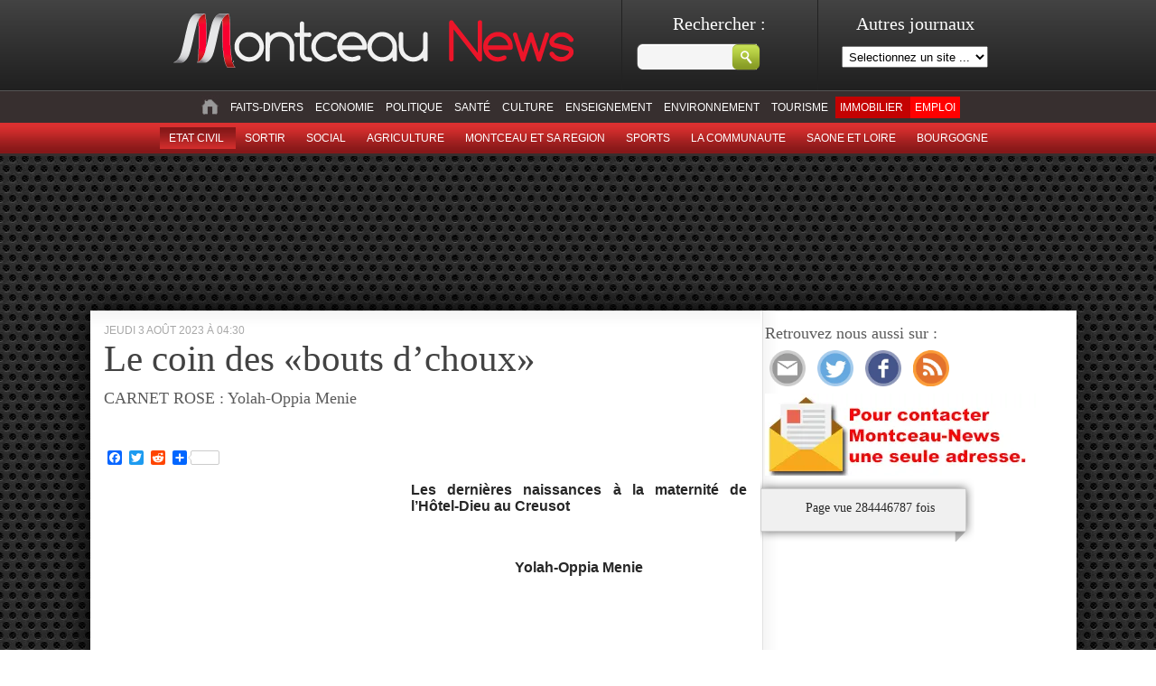

--- FILE ---
content_type: text/html; charset=UTF-8
request_url: https://montceau-news.com/etat_civil/naissances/749182-le-coin-des-bouts-dchoux-2557.html
body_size: 12219
content:
 
<!doctype html>
<html lang="fr">
<head>
	<meta http-equiv="Content-Type" content="text/html; charset=UTF-8" />
	<title>Le coin des «bouts d’choux» &laquo;  Montceau News | L'information de Montceau les Mines et sa region </title>

	<link rel="stylesheet" href="https://montceau-news.com/wp-content/themes/montceaunews/style.css?1736755395" type="text/css" media="screen" />
	<link rel="stylesheet" type="text/css" href="https://montceau-news.com/wp-content/themes/montceaunews/custom.css" media="screen" />
	<link rel="pingback" href="https://montceau-news.com/xmlrpc.php" />


<link rel="apple-touch-icon" sizes="180x180" href="https://montceau-news.com/wp-content/themes/montceaunews/apple-touch-icon.png">
<link rel="icon" type="image/png" sizes="32x32" href="https://montceau-news.com/wp-content/themes/montceaunews/favicon-32x32.png">
<link rel="icon" type="image/png" sizes="16x16" href="https://montceau-news.com/wp-content/themes/montceaunews/favicon-16x16.png">
<link rel="manifest" href="https://montceau-news.com/wp-content/themes/montceaunews/site.webmanifest">
<meta name="msapplication-TileColor" content="#da532c">
<meta name="theme-color" content="#ffffff">
	
	
<!-- Google tag (gtag.js) -->
<script async src="https://www.googletagmanager.com/gtag/js?id=G-GY9YG7Y5Q3"></script>
<script>
  window.dataLayer = window.dataLayer || [];
  function gtag(){dataLayer.push(arguments);}
  gtag('js', new Date());

  gtag('config', 'G-GY9YG7Y5Q3');
</script>


	<!-- Google Tag Manager -->
<script>(function(w,d,s,l,i){w[l]=w[l]||[];w[l].push({'gtm.start':
new Date().getTime(),event:'gtm.js'});var f=d.getElementsByTagName(s)[0],
j=d.createElement(s),dl=l!='dataLayer'?'&l='+l:'';j.async=true;j.src=
'https://www.googletagmanager.com/gtm.js?id='+i+dl;f.parentNode.insertBefore(j,f);
})(window,document,'script','dataLayer','GTM-WT7L4FZ');</script>
<!-- End Google Tag Manager -->
	
<!-- META AKCELO - SPORTS MEDIA -->
<meta name='dailymotion-domain-verification' content='dm6u1o6skqbzbkl4j' />

<!-- MANDATORY: BEGIN IAB STUB -->
<script type="text/javascript">
  "use strict";!function(){var e=function(){var e,t="__tcfapiLocator",a=[],n=window;for(;n;){try{if(n.frames[t]){e=n;break}}catch(e){}if(n===window.top)break;n=n.parent}e||(!function e(){var a=n.document,r=!!n.frames[t];if(!r)if(a.body){var s=a.createElement("iframe");s.style.cssText="display:none",s.name=t,a.body.appendChild(s)}else setTimeout(e,5);return!r}(),n.__tcfapi=function(){for(var e,t=arguments.length,n=new Array(t),r=0;r<t;r++)n[r]=arguments[r];if(!n.length)return a;if("setGdprApplies"===n[0])n.length>3&&2===parseInt(n[1],10)&&"boolean"==typeof n[3]&&(e=n[3],"function"==typeof n[2]&&n[2]("set",!0));else if("ping"===n[0]){var s={gdprApplies:e,cmpLoaded:!1,cmpStatus:"stub"};"function"==typeof n[2]&&n[2](s)}else a.push(n)},n.addEventListener("message",(function(e){var t="string"==typeof e.data,a={};try{a=t?JSON.parse(e.data):e.data}catch(e){}var n=a.__tcfapiCall;n&&window.__tcfapi(n.command,n.version,(function(a,r){var s={__tcfapiReturn:{returnValue:a,success:r,callId:n.callId}};t&&(s=JSON.stringify(s)),e&&e.source&&e.source.postMessage&&e.source.postMessage(s,"*")}),n.parameter)}),!1))};"undefined"!=typeof module?module.exports=e:e()}();
</script>
<!-- MANDATORY: END IAB STUB -->

<!--
<script type="text/javascript">
  //TABOOLA
  window._taboola = window._taboola || [];
  _taboola.push({article:'auto'});
  !function (e, f, u, i) {
    if (!document.getElementById(i)){
      e.async = 1;
      e.src = u;
      e.id = i;
      f.parentNode.insertBefore(e, f);
    }
  }(document.createElement('script'),
  document.getElementsByTagName('script')[0],
  '//cdn.taboola.com/libtrc/montceaunews-montceau-newscom/loader.js',
  'tb_loader_script');
  if(window.performance && typeof window.performance.mark == 'function')
    {window.performance.mark('tbl_ic');}
</script>
-->

<!-- Begin SPACEFOOT tag -->
<script async src="https://ads.sportslocalmedia.com/slm.prebid.montceaunews.js"></script>
<!-- End SPACEFOOT tag -->

	 

	<meta name='robots' content='max-image-preview:large' />
<link rel='dns-prefetch' href='//static.addtoany.com' />
<link rel='dns-prefetch' href='//www.googletagmanager.com' />
<link rel='dns-prefetch' href='//stats.wp.com' />
<link rel='dns-prefetch' href='//v0.wordpress.com' />
<link rel='dns-prefetch' href='//pagead2.googlesyndication.com' />
<link rel="alternate" type="application/rss+xml" title="Montceau News &raquo; Flux" href="https://montceau-news.com/feed" />
<link rel="alternate" type="application/rss+xml" title="Montceau News &raquo; Flux des commentaires" href="https://montceau-news.com/comments/feed" />
<meta property="fb:app_id" content="554959798399395" /><meta property="og:title" content="Le coin des «bouts d’choux»"/><meta property="og:type" content="article"/><meta property="og:url" content="https://montceau-news.com/etat_civil/naissances/749182-le-coin-des-bouts-dchoux-2557.html"/><meta property="og:description" content="Les dernières naissances à la maternité de l’Hôtel-Dieu au Creusot &nbsp; Yolah-Oppia Menie &nbsp; &nbsp; Yolah-Oppia est une matinale&#8230; Cette petite demoiselle a pointé le bout de son nez le 2 août à 3 h 40 du matin. Elle pesait 3,320 kg et mesurait 48 cm à la naissance, et est la deuxième fille de [&hellip;]" /><meta property="og:site_name" content="Montceau News | L'information de Montceau les Mines et sa region  "/><meta property="og:image" content="https://montceau-news.com/imagesPost/2023/08/bebe-yola-0308231.jpg"/><link rel="image_src" href="https://montceau-news.com/imagesPost/2023/08/bebe-yola-0308231.jpg" /><script type="text/javascript">
/* <![CDATA[ */
window._wpemojiSettings = {"baseUrl":"https:\/\/s.w.org\/images\/core\/emoji\/15.0.3\/72x72\/","ext":".png","svgUrl":"https:\/\/s.w.org\/images\/core\/emoji\/15.0.3\/svg\/","svgExt":".svg","source":{"concatemoji":"https:\/\/montceau-news.com\/wp-includes\/js\/wp-emoji-release.min.js?ver=6.6.4"}};
/*! This file is auto-generated */
!function(i,n){var o,s,e;function c(e){try{var t={supportTests:e,timestamp:(new Date).valueOf()};sessionStorage.setItem(o,JSON.stringify(t))}catch(e){}}function p(e,t,n){e.clearRect(0,0,e.canvas.width,e.canvas.height),e.fillText(t,0,0);var t=new Uint32Array(e.getImageData(0,0,e.canvas.width,e.canvas.height).data),r=(e.clearRect(0,0,e.canvas.width,e.canvas.height),e.fillText(n,0,0),new Uint32Array(e.getImageData(0,0,e.canvas.width,e.canvas.height).data));return t.every(function(e,t){return e===r[t]})}function u(e,t,n){switch(t){case"flag":return n(e,"\ud83c\udff3\ufe0f\u200d\u26a7\ufe0f","\ud83c\udff3\ufe0f\u200b\u26a7\ufe0f")?!1:!n(e,"\ud83c\uddfa\ud83c\uddf3","\ud83c\uddfa\u200b\ud83c\uddf3")&&!n(e,"\ud83c\udff4\udb40\udc67\udb40\udc62\udb40\udc65\udb40\udc6e\udb40\udc67\udb40\udc7f","\ud83c\udff4\u200b\udb40\udc67\u200b\udb40\udc62\u200b\udb40\udc65\u200b\udb40\udc6e\u200b\udb40\udc67\u200b\udb40\udc7f");case"emoji":return!n(e,"\ud83d\udc26\u200d\u2b1b","\ud83d\udc26\u200b\u2b1b")}return!1}function f(e,t,n){var r="undefined"!=typeof WorkerGlobalScope&&self instanceof WorkerGlobalScope?new OffscreenCanvas(300,150):i.createElement("canvas"),a=r.getContext("2d",{willReadFrequently:!0}),o=(a.textBaseline="top",a.font="600 32px Arial",{});return e.forEach(function(e){o[e]=t(a,e,n)}),o}function t(e){var t=i.createElement("script");t.src=e,t.defer=!0,i.head.appendChild(t)}"undefined"!=typeof Promise&&(o="wpEmojiSettingsSupports",s=["flag","emoji"],n.supports={everything:!0,everythingExceptFlag:!0},e=new Promise(function(e){i.addEventListener("DOMContentLoaded",e,{once:!0})}),new Promise(function(t){var n=function(){try{var e=JSON.parse(sessionStorage.getItem(o));if("object"==typeof e&&"number"==typeof e.timestamp&&(new Date).valueOf()<e.timestamp+604800&&"object"==typeof e.supportTests)return e.supportTests}catch(e){}return null}();if(!n){if("undefined"!=typeof Worker&&"undefined"!=typeof OffscreenCanvas&&"undefined"!=typeof URL&&URL.createObjectURL&&"undefined"!=typeof Blob)try{var e="postMessage("+f.toString()+"("+[JSON.stringify(s),u.toString(),p.toString()].join(",")+"));",r=new Blob([e],{type:"text/javascript"}),a=new Worker(URL.createObjectURL(r),{name:"wpTestEmojiSupports"});return void(a.onmessage=function(e){c(n=e.data),a.terminate(),t(n)})}catch(e){}c(n=f(s,u,p))}t(n)}).then(function(e){for(var t in e)n.supports[t]=e[t],n.supports.everything=n.supports.everything&&n.supports[t],"flag"!==t&&(n.supports.everythingExceptFlag=n.supports.everythingExceptFlag&&n.supports[t]);n.supports.everythingExceptFlag=n.supports.everythingExceptFlag&&!n.supports.flag,n.DOMReady=!1,n.readyCallback=function(){n.DOMReady=!0}}).then(function(){return e}).then(function(){var e;n.supports.everything||(n.readyCallback(),(e=n.source||{}).concatemoji?t(e.concatemoji):e.wpemoji&&e.twemoji&&(t(e.twemoji),t(e.wpemoji)))}))}((window,document),window._wpemojiSettings);
/* ]]> */
</script>
<!-- montceau-news.com is managing ads with Advanced Ads 2.0.6 – https://wpadvancedads.com/ --><script id="montc-ready">
			window.advanced_ads_ready=function(e,a){a=a||"complete";var d=function(e){return"interactive"===a?"loading"!==e:"complete"===e};d(document.readyState)?e():document.addEventListener("readystatechange",(function(a){d(a.target.readyState)&&e()}),{once:"interactive"===a})},window.advanced_ads_ready_queue=window.advanced_ads_ready_queue||[];		</script>
		<style id='wp-emoji-styles-inline-css' type='text/css'>

	img.wp-smiley, img.emoji {
		display: inline !important;
		border: none !important;
		box-shadow: none !important;
		height: 1em !important;
		width: 1em !important;
		margin: 0 0.07em !important;
		vertical-align: -0.1em !important;
		background: none !important;
		padding: 0 !important;
	}
</style>
<link rel='stylesheet' id='wp-block-library-css' href='https://montceau-news.com/wp-includes/css/dist/block-library/style.min.css?ver=6.6.4' type='text/css' media='all' />
<link rel='stylesheet' id='mediaelement-css' href='https://montceau-news.com/wp-includes/js/mediaelement/mediaelementplayer-legacy.min.css?ver=4.2.17' type='text/css' media='all' />
<link rel='stylesheet' id='wp-mediaelement-css' href='https://montceau-news.com/wp-includes/js/mediaelement/wp-mediaelement.min.css?ver=6.6.4' type='text/css' media='all' />
<style id='jetpack-sharing-buttons-style-inline-css' type='text/css'>
.jetpack-sharing-buttons__services-list{display:flex;flex-direction:row;flex-wrap:wrap;gap:0;list-style-type:none;margin:5px;padding:0}.jetpack-sharing-buttons__services-list.has-small-icon-size{font-size:12px}.jetpack-sharing-buttons__services-list.has-normal-icon-size{font-size:16px}.jetpack-sharing-buttons__services-list.has-large-icon-size{font-size:24px}.jetpack-sharing-buttons__services-list.has-huge-icon-size{font-size:36px}@media print{.jetpack-sharing-buttons__services-list{display:none!important}}.editor-styles-wrapper .wp-block-jetpack-sharing-buttons{gap:0;padding-inline-start:0}ul.jetpack-sharing-buttons__services-list.has-background{padding:1.25em 2.375em}
</style>
<style id='classic-theme-styles-inline-css' type='text/css'>
/*! This file is auto-generated */
.wp-block-button__link{color:#fff;background-color:#32373c;border-radius:9999px;box-shadow:none;text-decoration:none;padding:calc(.667em + 2px) calc(1.333em + 2px);font-size:1.125em}.wp-block-file__button{background:#32373c;color:#fff;text-decoration:none}
</style>
<style id='global-styles-inline-css' type='text/css'>
:root{--wp--preset--aspect-ratio--square: 1;--wp--preset--aspect-ratio--4-3: 4/3;--wp--preset--aspect-ratio--3-4: 3/4;--wp--preset--aspect-ratio--3-2: 3/2;--wp--preset--aspect-ratio--2-3: 2/3;--wp--preset--aspect-ratio--16-9: 16/9;--wp--preset--aspect-ratio--9-16: 9/16;--wp--preset--color--black: #000000;--wp--preset--color--cyan-bluish-gray: #abb8c3;--wp--preset--color--white: #ffffff;--wp--preset--color--pale-pink: #f78da7;--wp--preset--color--vivid-red: #cf2e2e;--wp--preset--color--luminous-vivid-orange: #ff6900;--wp--preset--color--luminous-vivid-amber: #fcb900;--wp--preset--color--light-green-cyan: #7bdcb5;--wp--preset--color--vivid-green-cyan: #00d084;--wp--preset--color--pale-cyan-blue: #8ed1fc;--wp--preset--color--vivid-cyan-blue: #0693e3;--wp--preset--color--vivid-purple: #9b51e0;--wp--preset--gradient--vivid-cyan-blue-to-vivid-purple: linear-gradient(135deg,rgba(6,147,227,1) 0%,rgb(155,81,224) 100%);--wp--preset--gradient--light-green-cyan-to-vivid-green-cyan: linear-gradient(135deg,rgb(122,220,180) 0%,rgb(0,208,130) 100%);--wp--preset--gradient--luminous-vivid-amber-to-luminous-vivid-orange: linear-gradient(135deg,rgba(252,185,0,1) 0%,rgba(255,105,0,1) 100%);--wp--preset--gradient--luminous-vivid-orange-to-vivid-red: linear-gradient(135deg,rgba(255,105,0,1) 0%,rgb(207,46,46) 100%);--wp--preset--gradient--very-light-gray-to-cyan-bluish-gray: linear-gradient(135deg,rgb(238,238,238) 0%,rgb(169,184,195) 100%);--wp--preset--gradient--cool-to-warm-spectrum: linear-gradient(135deg,rgb(74,234,220) 0%,rgb(151,120,209) 20%,rgb(207,42,186) 40%,rgb(238,44,130) 60%,rgb(251,105,98) 80%,rgb(254,248,76) 100%);--wp--preset--gradient--blush-light-purple: linear-gradient(135deg,rgb(255,206,236) 0%,rgb(152,150,240) 100%);--wp--preset--gradient--blush-bordeaux: linear-gradient(135deg,rgb(254,205,165) 0%,rgb(254,45,45) 50%,rgb(107,0,62) 100%);--wp--preset--gradient--luminous-dusk: linear-gradient(135deg,rgb(255,203,112) 0%,rgb(199,81,192) 50%,rgb(65,88,208) 100%);--wp--preset--gradient--pale-ocean: linear-gradient(135deg,rgb(255,245,203) 0%,rgb(182,227,212) 50%,rgb(51,167,181) 100%);--wp--preset--gradient--electric-grass: linear-gradient(135deg,rgb(202,248,128) 0%,rgb(113,206,126) 100%);--wp--preset--gradient--midnight: linear-gradient(135deg,rgb(2,3,129) 0%,rgb(40,116,252) 100%);--wp--preset--font-size--small: 13px;--wp--preset--font-size--medium: 20px;--wp--preset--font-size--large: 36px;--wp--preset--font-size--x-large: 42px;--wp--preset--spacing--20: 0.44rem;--wp--preset--spacing--30: 0.67rem;--wp--preset--spacing--40: 1rem;--wp--preset--spacing--50: 1.5rem;--wp--preset--spacing--60: 2.25rem;--wp--preset--spacing--70: 3.38rem;--wp--preset--spacing--80: 5.06rem;--wp--preset--shadow--natural: 6px 6px 9px rgba(0, 0, 0, 0.2);--wp--preset--shadow--deep: 12px 12px 50px rgba(0, 0, 0, 0.4);--wp--preset--shadow--sharp: 6px 6px 0px rgba(0, 0, 0, 0.2);--wp--preset--shadow--outlined: 6px 6px 0px -3px rgba(255, 255, 255, 1), 6px 6px rgba(0, 0, 0, 1);--wp--preset--shadow--crisp: 6px 6px 0px rgba(0, 0, 0, 1);}:where(.is-layout-flex){gap: 0.5em;}:where(.is-layout-grid){gap: 0.5em;}body .is-layout-flex{display: flex;}.is-layout-flex{flex-wrap: wrap;align-items: center;}.is-layout-flex > :is(*, div){margin: 0;}body .is-layout-grid{display: grid;}.is-layout-grid > :is(*, div){margin: 0;}:where(.wp-block-columns.is-layout-flex){gap: 2em;}:where(.wp-block-columns.is-layout-grid){gap: 2em;}:where(.wp-block-post-template.is-layout-flex){gap: 1.25em;}:where(.wp-block-post-template.is-layout-grid){gap: 1.25em;}.has-black-color{color: var(--wp--preset--color--black) !important;}.has-cyan-bluish-gray-color{color: var(--wp--preset--color--cyan-bluish-gray) !important;}.has-white-color{color: var(--wp--preset--color--white) !important;}.has-pale-pink-color{color: var(--wp--preset--color--pale-pink) !important;}.has-vivid-red-color{color: var(--wp--preset--color--vivid-red) !important;}.has-luminous-vivid-orange-color{color: var(--wp--preset--color--luminous-vivid-orange) !important;}.has-luminous-vivid-amber-color{color: var(--wp--preset--color--luminous-vivid-amber) !important;}.has-light-green-cyan-color{color: var(--wp--preset--color--light-green-cyan) !important;}.has-vivid-green-cyan-color{color: var(--wp--preset--color--vivid-green-cyan) !important;}.has-pale-cyan-blue-color{color: var(--wp--preset--color--pale-cyan-blue) !important;}.has-vivid-cyan-blue-color{color: var(--wp--preset--color--vivid-cyan-blue) !important;}.has-vivid-purple-color{color: var(--wp--preset--color--vivid-purple) !important;}.has-black-background-color{background-color: var(--wp--preset--color--black) !important;}.has-cyan-bluish-gray-background-color{background-color: var(--wp--preset--color--cyan-bluish-gray) !important;}.has-white-background-color{background-color: var(--wp--preset--color--white) !important;}.has-pale-pink-background-color{background-color: var(--wp--preset--color--pale-pink) !important;}.has-vivid-red-background-color{background-color: var(--wp--preset--color--vivid-red) !important;}.has-luminous-vivid-orange-background-color{background-color: var(--wp--preset--color--luminous-vivid-orange) !important;}.has-luminous-vivid-amber-background-color{background-color: var(--wp--preset--color--luminous-vivid-amber) !important;}.has-light-green-cyan-background-color{background-color: var(--wp--preset--color--light-green-cyan) !important;}.has-vivid-green-cyan-background-color{background-color: var(--wp--preset--color--vivid-green-cyan) !important;}.has-pale-cyan-blue-background-color{background-color: var(--wp--preset--color--pale-cyan-blue) !important;}.has-vivid-cyan-blue-background-color{background-color: var(--wp--preset--color--vivid-cyan-blue) !important;}.has-vivid-purple-background-color{background-color: var(--wp--preset--color--vivid-purple) !important;}.has-black-border-color{border-color: var(--wp--preset--color--black) !important;}.has-cyan-bluish-gray-border-color{border-color: var(--wp--preset--color--cyan-bluish-gray) !important;}.has-white-border-color{border-color: var(--wp--preset--color--white) !important;}.has-pale-pink-border-color{border-color: var(--wp--preset--color--pale-pink) !important;}.has-vivid-red-border-color{border-color: var(--wp--preset--color--vivid-red) !important;}.has-luminous-vivid-orange-border-color{border-color: var(--wp--preset--color--luminous-vivid-orange) !important;}.has-luminous-vivid-amber-border-color{border-color: var(--wp--preset--color--luminous-vivid-amber) !important;}.has-light-green-cyan-border-color{border-color: var(--wp--preset--color--light-green-cyan) !important;}.has-vivid-green-cyan-border-color{border-color: var(--wp--preset--color--vivid-green-cyan) !important;}.has-pale-cyan-blue-border-color{border-color: var(--wp--preset--color--pale-cyan-blue) !important;}.has-vivid-cyan-blue-border-color{border-color: var(--wp--preset--color--vivid-cyan-blue) !important;}.has-vivid-purple-border-color{border-color: var(--wp--preset--color--vivid-purple) !important;}.has-vivid-cyan-blue-to-vivid-purple-gradient-background{background: var(--wp--preset--gradient--vivid-cyan-blue-to-vivid-purple) !important;}.has-light-green-cyan-to-vivid-green-cyan-gradient-background{background: var(--wp--preset--gradient--light-green-cyan-to-vivid-green-cyan) !important;}.has-luminous-vivid-amber-to-luminous-vivid-orange-gradient-background{background: var(--wp--preset--gradient--luminous-vivid-amber-to-luminous-vivid-orange) !important;}.has-luminous-vivid-orange-to-vivid-red-gradient-background{background: var(--wp--preset--gradient--luminous-vivid-orange-to-vivid-red) !important;}.has-very-light-gray-to-cyan-bluish-gray-gradient-background{background: var(--wp--preset--gradient--very-light-gray-to-cyan-bluish-gray) !important;}.has-cool-to-warm-spectrum-gradient-background{background: var(--wp--preset--gradient--cool-to-warm-spectrum) !important;}.has-blush-light-purple-gradient-background{background: var(--wp--preset--gradient--blush-light-purple) !important;}.has-blush-bordeaux-gradient-background{background: var(--wp--preset--gradient--blush-bordeaux) !important;}.has-luminous-dusk-gradient-background{background: var(--wp--preset--gradient--luminous-dusk) !important;}.has-pale-ocean-gradient-background{background: var(--wp--preset--gradient--pale-ocean) !important;}.has-electric-grass-gradient-background{background: var(--wp--preset--gradient--electric-grass) !important;}.has-midnight-gradient-background{background: var(--wp--preset--gradient--midnight) !important;}.has-small-font-size{font-size: var(--wp--preset--font-size--small) !important;}.has-medium-font-size{font-size: var(--wp--preset--font-size--medium) !important;}.has-large-font-size{font-size: var(--wp--preset--font-size--large) !important;}.has-x-large-font-size{font-size: var(--wp--preset--font-size--x-large) !important;}
:where(.wp-block-post-template.is-layout-flex){gap: 1.25em;}:where(.wp-block-post-template.is-layout-grid){gap: 1.25em;}
:where(.wp-block-columns.is-layout-flex){gap: 2em;}:where(.wp-block-columns.is-layout-grid){gap: 2em;}
:root :where(.wp-block-pullquote){font-size: 1.5em;line-height: 1.6;}
</style>
<link rel='stylesheet' id='addtoany-css' href='https://montceau-news.com/wp-content/plugins/add-to-any/addtoany.min.css?ver=1.16' type='text/css' media='all' />
<link rel='stylesheet' id='sharedaddy-css' href='https://montceau-news.com/wp-content/plugins/jetpack/modules/sharedaddy/sharing.css?ver=14.5' type='text/css' media='all' />
<link rel='stylesheet' id='social-logos-css' href='https://montceau-news.com/wp-content/plugins/jetpack/_inc/social-logos/social-logos.min.css?ver=14.5' type='text/css' media='all' />
<script type="text/javascript" id="addtoany-core-js-before">
/* <![CDATA[ */
window.a2a_config=window.a2a_config||{};a2a_config.callbacks=[];a2a_config.overlays=[];a2a_config.templates={};a2a_localize = {
	Share: "Partager",
	Save: "Enregistrer",
	Subscribe: "S'abonner",
	Email: "E-mail",
	Bookmark: "Marque-page",
	ShowAll: "Montrer tout",
	ShowLess: "Montrer moins",
	FindServices: "Trouver des service(s)",
	FindAnyServiceToAddTo: "Trouver instantan&eacute;ment des services &agrave; ajouter &agrave;",
	PoweredBy: "Propuls&eacute; par",
	ShareViaEmail: "Partager par e-mail",
	SubscribeViaEmail: "S’abonner par e-mail",
	BookmarkInYourBrowser: "Ajouter un signet dans votre navigateur",
	BookmarkInstructions: "Appuyez sur Ctrl+D ou \u2318+D pour mettre cette page en signet",
	AddToYourFavorites: "Ajouter &agrave; vos favoris",
	SendFromWebOrProgram: "Envoyer depuis n’importe quelle adresse e-mail ou logiciel e-mail",
	EmailProgram: "Programme d’e-mail",
	More: "Plus&#8230;",
	ThanksForSharing: "Merci de partager !",
	ThanksForFollowing: "Merci de nous suivre !"
};
/* ]]> */
</script>
<script type="text/javascript" defer src="https://static.addtoany.com/menu/page.js" id="addtoany-core-js"></script>
<script type="text/javascript" src="https://montceau-news.com/wp-includes/js/jquery/jquery.min.js?ver=3.7.1" id="jquery-core-js"></script>
<script type="text/javascript" src="https://montceau-news.com/wp-includes/js/jquery/jquery-migrate.min.js?ver=3.4.1" id="jquery-migrate-js"></script>
<script type="text/javascript" defer src="https://montceau-news.com/wp-content/plugins/add-to-any/addtoany.min.js?ver=1.1" id="addtoany-jquery-js"></script>

<!-- Extrait de code de la balise Google (gtag.js) ajouté par Site Kit -->
<!-- Extrait Google Analytics ajouté par Site Kit -->
<script type="text/javascript" src="https://www.googletagmanager.com/gtag/js?id=G-GY9YG7Y5Q3" id="google_gtagjs-js" async></script>
<script type="text/javascript" id="google_gtagjs-js-after">
/* <![CDATA[ */
window.dataLayer = window.dataLayer || [];function gtag(){dataLayer.push(arguments);}
gtag("set","linker",{"domains":["montceau-news.com"]});
gtag("js", new Date());
gtag("set", "developer_id.dZTNiMT", true);
gtag("config", "G-GY9YG7Y5Q3");
/* ]]> */
</script>
<link rel="https://api.w.org/" href="https://montceau-news.com/wp-json/" /><link rel="alternate" title="JSON" type="application/json" href="https://montceau-news.com/wp-json/wp/v2/posts/749182" /><link rel="canonical" href="https://montceau-news.com/etat_civil/naissances/749182-le-coin-des-bouts-dchoux-2557.html" />
<link rel='shortlink' href='https://wp.me/p9uro7-38TA' />
<link rel="alternate" title="oEmbed (JSON)" type="application/json+oembed" href="https://montceau-news.com/wp-json/oembed/1.0/embed?url=https%3A%2F%2Fmontceau-news.com%2Fetat_civil%2Fnaissances%2F749182-le-coin-des-bouts-dchoux-2557.html" />
<link rel="alternate" title="oEmbed (XML)" type="text/xml+oembed" href="https://montceau-news.com/wp-json/oembed/1.0/embed?url=https%3A%2F%2Fmontceau-news.com%2Fetat_civil%2Fnaissances%2F749182-le-coin-des-bouts-dchoux-2557.html&#038;format=xml" />
<meta name="generator" content="Site Kit by Google 1.159.0" />	<style>img#wpstats{display:none}</style>
		
<!-- Balises Meta Google AdSense ajoutées par Site Kit -->
<meta name="google-adsense-platform-account" content="ca-host-pub-2644536267352236">
<meta name="google-adsense-platform-domain" content="sitekit.withgoogle.com">
<!-- Fin des balises Meta End Google AdSense ajoutées par Site Kit -->
<style type="text/css">.recentcomments a{display:inline !important;padding:0 !important;margin:0 !important;}</style>
<!-- Extrait Google AdSense ajouté par Site Kit -->
<script type="text/javascript" async="async" src="https://pagead2.googlesyndication.com/pagead/js/adsbygoogle.js?client=ca-pub-6891456660834575&amp;host=ca-host-pub-2644536267352236" crossorigin="anonymous"></script>

<!-- End Google AdSense snippet added by Site Kit -->

<!-- Jetpack Open Graph Tags -->
<meta property="og:type" content="article" />
<meta property="og:title" content="Le coin des «bouts d’choux»" />
<meta property="og:url" content="https://montceau-news.com/etat_civil/naissances/749182-le-coin-des-bouts-dchoux-2557.html" />
<meta property="og:description" content="Voir l&rsquo;article pour en savoir plus." />
<meta property="article:published_time" content="2023-08-03T02:30:54+00:00" />
<meta property="article:modified_time" content="2023-08-03T02:30:54+00:00" />
<meta property="og:site_name" content="Montceau News" />
<meta property="og:image" content="https://montceau-news.com/imagesPost/2023/08/bebe-yola-0308231.jpg" />
<meta property="og:image:width" content="700" />
<meta property="og:image:height" content="466" />
<meta property="og:image:alt" content="" />
<meta property="og:locale" content="fr_FR" />
<meta name="twitter:text:title" content="Le coin des «bouts d’choux»" />
<meta name="twitter:image" content="https://montceau-news.com/imagesPost/2023/08/bebe-yola-0308231.jpg?w=640" />
<meta name="twitter:card" content="summary_large_image" />
<meta name="twitter:description" content="Voir l&rsquo;article pour en savoir plus." />

<!-- End Jetpack Open Graph Tags -->
	

    
    	<!--[if IE 6]>
    <link rel="stylesheet" href="/style_ie6.css" type="text/css" media="screen" />
    <![endif]-->
</head>

<body class="post-template-default single single-post postid-749182 single-format-standard aa-prefix-montc-">

<!-- Google Adsense -->
  <script async src="https://pagead2.googlesyndication.com/pagead/js/adsbygoogle.js?client=ca-pub-6891456660834575"
     crossorigin="anonymous"></script>
<!-- End Google Adsense -->

<!-- Google Tag Manager (noscript) -->
<noscript><iframe src="https://www.googletagmanager.com/ns.html?id=GTM-WT7L4FZ"
height="0" width="0" style="display:none;visibility:hidden"></iframe></noscript>
<!-- End Google Tag Manager (noscript) -->

    <div id="pre-header" style="">
    	<div id="header_top">
    		<a id="header-logo" href="/"><img src="/images/logo_mn.png" alt="logo montceau-news" /></a>
    		<div id="search_block"><form method="get" id="searchform" action="https://montceau-news.com/">
	<div>
		<label class="hidden h2" for="s">Rechercher  :</label><br />
        <input type="text" value="" name="s" id="s" />
		<input type="submit" id="searchsubmit" value="" class="but_submit" />
	</div>
</form></div>
            <div id="wblock">
                <p class="h2">Autres journaux</p>
                <select name="site" id="site_selector" onchange="changeSite(this.value)">
                	<option>Selectionnez un site ...</option>
                	<option value="https://charolais-news.com">Charolais News</option>
					<option value="https://macon-news.com">Macon News</option>
                    <option value="https://saone-et-loire-news.com">Saone et Loire News</option>					
                </select>
            </div>
        </div>
        
        <div id="menu_list">
			<ul id="cat_parent">
            <li><a href="/"><img src="/images/icon_home.jpg" alt="" class="logo_menu" /></a></li>
				<li class="cat-item cat-item-7"><a href="https://montceau-news.com/category/faits_divers">Faits-divers</a>
</li>
	<li class="cat-item cat-item-8"><a href="https://montceau-news.com/category/economie">Economie</a>
</li>
	<li class="cat-item cat-item-9"><a href="https://montceau-news.com/category/politique">Politique</a>
</li>
	<li class="cat-item cat-item-10"><a href="https://montceau-news.com/category/sante">Santé</a>
</li>
	<li class="cat-item cat-item-11"><a href="https://montceau-news.com/category/culture">Culture</a>
</li>
	<li class="cat-item cat-item-13"><a href="https://montceau-news.com/category/enseignement">Enseignement</a>
</li>
	<li class="cat-item cat-item-14"><a href="https://montceau-news.com/category/environnement">Environnement</a>
</li>
	<li class="cat-item cat-item-84525"><a href="https://montceau-news.com/category/patrimoine-tourisme">Tourisme</a>
</li>
	<li class="cat-item cat-item-116744"><a href="https://montceau-news.com/category/immobilier">Immobilier</a>
</li>
	<li class="cat-item cat-item-156882"><a href="https://montceau-news.com/category/emploi">Emploi</a>
</li>
 
            </ul>
           <ul id="cat_parent_2">
			 
	<li class="cat-item cat-item-55"><a href="/category/etat_civil" title="Voir tous les articles classes dans ETAT CIVIL">Etat civil</a>
</li>
	
	<li class="cat-item cat-item-6063"><a href="/category/sortir" title="Voir tous les articles classes dans sortir">sortir</a>
</li>
	<li class="cat-item cat-item-58"><a href="/category/social" title="Voir tous les articles classes dans Social">Social</a>
</li>
	<li class="cat-item cat-item-12"><a href="/category/agriculture" title="Voir tous les articles classes dans Agriculture">Agriculture</a>
</li>
	<li class="cat-item cat-item-15"><a href="/category/montceau_et_sa_region" title="Voir tous les articles classes dans Montceau et sa region">Montceau et sa region</a>
</li>
	<li class="cat-item cat-item-29"><a href="/category/sports" title="Voir tous les articles classes dans Sports">Sports</a>
</li>
	<li class="cat-item cat-item-67"><a href="/category/la_communaute" title="Voir tous les articles classes dans La Communaute">La Communaute</a>
</li>
	<li class="cat-item cat-item-1"><a href="/category/saone_et_loire" title="Voir tous les articles classes dans Saone et Loire">Saone et Loire</a>
</li>
	<li class="cat-item cat-item-51"><a href="/category/bourgogne" title="Voir tous les articles classes dans Bourgogne">Bourgogne</a>
</li>
  
            </ul>
        </div>
        
        
    </div>
    
    <div id="firstChild">

    <div id="banniere-haut" style="width:900px;margin:0 auto;">    
	    
<div id="Montceaunews_MTF_728x90_749182"></div>
  <script type="application/javascript">
    var slmadshb = slmadshb || {};
    slmadshb.que = slmadshb.que || [];
    slmadshb.que.push(function() {
      slmadshb.display({code: 'Montceaunews_MTF_728x90', id: 'Montceaunews_MTF_728x90_749182'});
    });
  </script>
        </div>

    
    <!-- <img src="/images/top_shadow.png" alt="" id="topshadow" />	 -->
    </div>
    <br clear="both"/><!-- AVEC CA -->
    <div id="bg" style="background-color:#fff;">
  
	<div id="page">
    	
		
        
        	
 
<div id="content" class="widecolumn">

	
	
    
    <script type="text/javascript">
		jQuery('.cat-item-' + 0).addClass('current-cat');
					jQuery('.cat-item-' + 55).addClass('current-cat');
		    </script>
    

		
		
		<div  id="post-749182" class="post">
			<span class="date_post">jeudi 3 août 2023 à 04:30</span>
				<h2><a href="https://montceau-news.com/etat_civil/naissances/749182-le-coin-des-bouts-dchoux-2557.html" rel="bookmark" title="Lien permanent vers Le coin des «bouts d’choux»">Le coin des «bouts d’choux»</a></h2>
				<h3 style="text-align:center; font-weight:bold; font-size:24pt;color:#;"></h3>
				<h3 style="color:#;">CARNET ROSE : Yolah-Oppia Menie</h3>
                <br /><br />
			<div class="entry entrysingle">
				<div class="addtoany_share_save_container addtoany_content addtoany_content_top"><div class="a2a_kit a2a_kit_size_16 addtoany_list" data-a2a-url="https://montceau-news.com/etat_civil/naissances/749182-le-coin-des-bouts-dchoux-2557.html" data-a2a-title="Le coin des «bouts d’choux»"><a class="a2a_button_facebook" href="https://www.addtoany.com/add_to/facebook?linkurl=https%3A%2F%2Fmontceau-news.com%2Fetat_civil%2Fnaissances%2F749182-le-coin-des-bouts-dchoux-2557.html&amp;linkname=Le%20coin%20des%20%C2%ABbouts%20d%E2%80%99choux%C2%BB" title="Facebook" rel="nofollow noopener" target="_blank"></a><a class="a2a_button_twitter" href="https://www.addtoany.com/add_to/twitter?linkurl=https%3A%2F%2Fmontceau-news.com%2Fetat_civil%2Fnaissances%2F749182-le-coin-des-bouts-dchoux-2557.html&amp;linkname=Le%20coin%20des%20%C2%ABbouts%20d%E2%80%99choux%C2%BB" title="Twitter" rel="nofollow noopener" target="_blank"></a><a class="a2a_button_reddit" href="https://www.addtoany.com/add_to/reddit?linkurl=https%3A%2F%2Fmontceau-news.com%2Fetat_civil%2Fnaissances%2F749182-le-coin-des-bouts-dchoux-2557.html&amp;linkname=Le%20coin%20des%20%C2%ABbouts%20d%E2%80%99choux%C2%BB" title="Reddit" rel="nofollow noopener" target="_blank"></a><a class="a2a_dd a2a_counter addtoany_share_save addtoany_share" href="https://www.addtoany.com/share"></a></div></div><p><span id="more-749182"></span></p>
<p class="p1"><div class="pub-deb-article" style="float:left;width:340px;">
<!-- petit pave 336x280 -->
<ins class="adsbygoogle"
     style="display:inline-block;width:336px;height:280px"
     data-ad-client="ca-pub-6891456660834575"
     data-ad-slot="1760945685"></ins>
<script>
(adsbygoogle = window.adsbygoogle || []).push({});
</script></div></p>
<p><strong>Les dernières naissances à la maternité de l’Hôtel-Dieu au Creusot</strong></p>
<p>&nbsp;</p>
<p style="text-align: center;"><strong>Yolah-Oppia Menie</strong></p>
<p>&nbsp;</p>
<p>&nbsp;</p>
<p>Yolah-Oppia est une matinale&#8230; Cette petite demoiselle a pointé le bout de son nez le 2 août à 3 h 40 du matin. Elle pesait 3,320 kg et mesurait 48 cm à la naissance, et est la deuxième fille de Marie Menie, étudiante dans les métiers de l&rsquo;accueil.</p>
<p>&nbsp;</p>
<p>C&rsquo;est au Creusot, où sa maman réside, qu&rsquo;elle va commencer son existence sous la surveillance attentive de Shanna, sa grande soeur de 3 ans.</p>
<p>&nbsp;</p>
<p>&nbsp;</p>
<p><img fetchpriority="high" decoding="async" class="aligncenter size-full wp-image-749183" src="https://montceau-news.com/imagesPost/2023/08/bebe-yola-0308231.jpg" alt="" width="700" height="466" srcset="https://montceau-news.com/imagesPost/2023/08/bebe-yola-0308231.jpg 700w, https://montceau-news.com/imagesPost/2023/08/bebe-yola-0308231-300x200.jpg 300w" sizes="(max-width: 700px) 100vw, 700px" /></p>
<p>&nbsp;</p>
<p><img decoding="async" class="aligncenter size-full wp-image-749184" src="https://montceau-news.com/imagesPost/2023/08/bebe-yola-0308232.jpg" alt="" width="700" height="525" srcset="https://montceau-news.com/imagesPost/2023/08/bebe-yola-0308232.jpg 700w, https://montceau-news.com/imagesPost/2023/08/bebe-yola-0308232-300x225.jpg 300w" sizes="(max-width: 700px) 100vw, 700px" /></p>
<p class="p1"></p>
<div class="sharedaddy sd-sharing-enabled"><div class="robots-nocontent sd-block sd-social sd-social-icon sd-sharing"><h3 class="sd-title">Partager&nbsp;:</h3><div class="sd-content"><ul><li class="share-facebook"><a rel="nofollow noopener noreferrer" data-shared="sharing-facebook-749182" class="share-facebook sd-button share-icon no-text" href="https://montceau-news.com/etat_civil/naissances/749182-le-coin-des-bouts-dchoux-2557.html?share=facebook" target="_blank" title="Cliquez pour partager sur Facebook" ><span></span><span class="sharing-screen-reader-text">Cliquez pour partager sur Facebook(ouvre dans une nouvelle fenêtre)</span></a></li><li class="share-x"><a rel="nofollow noopener noreferrer" data-shared="sharing-x-749182" class="share-x sd-button share-icon no-text" href="https://montceau-news.com/etat_civil/naissances/749182-le-coin-des-bouts-dchoux-2557.html?share=x" target="_blank" title="Cliquer pour partager sur X" ><span></span><span class="sharing-screen-reader-text">Cliquer pour partager sur X(ouvre dans une nouvelle fenêtre)</span></a></li><li class="share-end"></li></ul></div></div></div>								 
                <br /><br />
                				<!-- <p class="postmetadata alt">
					<small>
													Les commentaires et pings sont fermés.
											</small>				
				</p>-->
			</div>
		</div>
        <img src="/images/hr.jpg" alt="" class="hr" />
        <div class="comments">
        <div class="floatRight">   </div>
		

<!-- You can start editing here. -->



<br /><br /><br />


<div id="commentlist_contener">


	
		<!-- If comments are closed. -->
		<p class="nocomments">Le commentaires sont fermés.</p>

	




</div>
<br /><br />
		</div>
		<!-- TABOOLA DESSOUS COMMENTAIRE -->
		<!--<div id="taboola-below-article-thumbnails1"></div>
			<script type="text/javascript">
			  window._taboola = window._taboola || [];
			  _taboola.push({
			    mode: 'alternating-thumbnails-a',
			    container: 'taboola-below-article-thumbnails1',
			    placement: 'Below Article Thumbnails1',
			    target_type: 'mix'
			  });
			</script>-->
        <div class="akcelo-wrapper akcelo-meta-adunit-165" style="width:100%;height:1620px">
    <div id="Montceaunews_Artikle_Container"></div>
</div>
<script type="application/javascript">
    var slmadshb = slmadshb || {};
    slmadshb.que = slmadshb.que || [];
    slmadshb.que.push(function() {
        slmadshb.display("Montceaunews_Artikle_Container");
    });
</script>


	</div>
<div id="sidebar" style="background-color:#fff;">
	<p class="lista">
        <h3>Retrouvez nous aussi sur :</h3>
		<a href="/ecrivez-nous"><img src="/images/montceau-news-icone-email.webp" alt="contactez-nous" style="width:40px;padding:5px;"/></a>
       	<a href="http://twitter.com/#!/MontceauNews"><img src="/images/montceau-news-icone-twitter.webp" alt="Twitter" style="width:40px;padding:5px;" /></a>
        <a href="https://www.facebook.com/MontceauNewsOfficiel"><img src="/images/montceau-news-icone-facebook.webp" alt="Facebook" style="width:40px;padding:5px;" /></a>
        <a href="/feed"><img src="/images/montceau-news-icone-rss.webp" alt="RSS" style="width:40px;padding:5px;" /></a>
    </p>
    <a href="/montceau_et_sa_region/431834-a-nos-lecteurs-29.html" style="border:0;"><img src="/images/contact-email-montceau-news.webp" alt="contactez Montceau-news" /></a>
    <br />
	<div id="nbviews">Page vue 284446787  fois</div>
	
    	
    <div class="sidebar_pubs">
        	<!-- naissances -->    	          	</div>
    <br/><br/>
<div class="pub-single-article">

<div id="Montceaunews_MTF_300x250_20"></div>
  <script type="application/javascript">
    var slmadshb = slmadshb || {};
    slmadshb.que = slmadshb.que || [];
    slmadshb.que.push(function() {
      slmadshb.display({code: 'Montceaunews_MTF_300x250', id: 'Montceaunews_MTF_300x250_20'});
    });
  </script>
<br/><br/>
<div id="Montceaunews_MTF_300x600_21"></div>
  <script type="application/javascript">
    var slmadshb = slmadshb || {};
    slmadshb.que = slmadshb.que || [];
    slmadshb.que.push(function() {
      slmadshb.display({code: 'Montceaunews_MTF_300x600', id: 'Montceaunews_MTF_300x600_21'});
    });
  </script>
<br/><br/>
  <div id="Montceaunews_MTF_300x250_22"></div>
  <script type="application/javascript">
    var slmadshb = slmadshb || {};
    slmadshb.que = slmadshb.que || [];
    slmadshb.que.push(function() {
      slmadshb.display({code: 'Montceaunews_MTF_300x250', id: 'Montceaunews_MTF_300x250_22'});
    });
  </script>
<br/><br/>
<div id="Montceaunews_MTF_300x600_23"></div>
  <script type="application/javascript">
    var slmadshb = slmadshb || {};
    slmadshb.que = slmadshb.que || [];
    slmadshb.que.push(function() {
      slmadshb.display({code: 'Montceaunews_MTF_300x600', id: 'Montceaunews_MTF_300x600_23'});
    });
  </script>
<br/><br/>
</div>

	
    <div class="sidebar_pubs">
        	<!-- naissances -->                          
    </div>
    
	
	
   
</div>
 



		<div id="footer">
	

			<p>

				Montceau-news.com &copy; 2022 - Toute reproduction partielle ou totale est interdite<br />

                SARL de Presse - SIRET : 49524437800016<br />

                <a href="/mentions-legales">Mentions Légales</a> - <a href="/mentions-legales">Conditions Générales d'Utilisation</a><br />

                <a href="mailto:pascalberthier@montceau-news.com"><strong>Régie publicitaire</strong> : 06.70.17.21.49</a><br />

                <br /><br />

			</p>

		</div>

	</div>

    

   <script type="text/javascript">

		jQuery(document).ready(function($){

			if( $('#sidebar').height() > 0 ){

				var hc = $('#content').height()+200; 

				var hsb = $('#sidebar').height()+200; 

				if( hsb > 500 ){

					if( hsb <= hc ){

						$('#sidebar').height(hc-50);

						$('#page').height(hc);

					}

				}

			}			

		});

		

		function changeSite(url){

			location.href = url;	

		}

		

	</script>



	
	<script type="text/javascript">
		window.WPCOM_sharing_counts = {"https:\/\/montceau-news.com\/etat_civil\/naissances\/749182-le-coin-des-bouts-dchoux-2557.html":749182};
	</script>
				<script type="text/javascript" src="https://montceau-news.com/wp-includes/js/comment-reply.min.js?ver=6.6.4" id="comment-reply-js" async="async" data-wp-strategy="async"></script>
<script type="text/javascript" id="jetpack-stats-js-before">
/* <![CDATA[ */
_stq = window._stq || [];
_stq.push([ "view", JSON.parse("{\"v\":\"ext\",\"blog\":\"140242147\",\"post\":\"749182\",\"tz\":\"1\",\"srv\":\"montceau-news.com\",\"j\":\"1:14.5\"}") ]);
_stq.push([ "clickTrackerInit", "140242147", "749182" ]);
/* ]]> */
</script>
<script type="text/javascript" src="https://stats.wp.com/e-202546.js" id="jetpack-stats-js" defer="defer" data-wp-strategy="defer"></script>
<script type="text/javascript" id="sharing-js-js-extra">
/* <![CDATA[ */
var sharing_js_options = {"lang":"en","counts":"1","is_stats_active":"1"};
/* ]]> */
</script>
<script type="text/javascript" src="https://montceau-news.com/wp-content/plugins/jetpack/_inc/build/sharedaddy/sharing.min.js?ver=14.5" id="sharing-js-js"></script>
<script type="text/javascript" id="sharing-js-js-after">
/* <![CDATA[ */
var windowOpen;
			( function () {
				function matches( el, sel ) {
					return !! (
						el.matches && el.matches( sel ) ||
						el.msMatchesSelector && el.msMatchesSelector( sel )
					);
				}

				document.body.addEventListener( 'click', function ( event ) {
					if ( ! event.target ) {
						return;
					}

					var el;
					if ( matches( event.target, 'a.share-facebook' ) ) {
						el = event.target;
					} else if ( event.target.parentNode && matches( event.target.parentNode, 'a.share-facebook' ) ) {
						el = event.target.parentNode;
					}

					if ( el ) {
						event.preventDefault();

						// If there's another sharing window open, close it.
						if ( typeof windowOpen !== 'undefined' ) {
							windowOpen.close();
						}
						windowOpen = window.open( el.getAttribute( 'href' ), 'wpcomfacebook', 'menubar=1,resizable=1,width=600,height=400' );
						return false;
					}
				} );
			} )();
var windowOpen;
			( function () {
				function matches( el, sel ) {
					return !! (
						el.matches && el.matches( sel ) ||
						el.msMatchesSelector && el.msMatchesSelector( sel )
					);
				}

				document.body.addEventListener( 'click', function ( event ) {
					if ( ! event.target ) {
						return;
					}

					var el;
					if ( matches( event.target, 'a.share-x' ) ) {
						el = event.target;
					} else if ( event.target.parentNode && matches( event.target.parentNode, 'a.share-x' ) ) {
						el = event.target.parentNode;
					}

					if ( el ) {
						event.preventDefault();

						// If there's another sharing window open, close it.
						if ( typeof windowOpen !== 'undefined' ) {
							windowOpen.close();
						}
						windowOpen = window.open( el.getAttribute( 'href' ), 'wpcomx', 'menubar=1,resizable=1,width=600,height=350' );
						return false;
					}
				} );
			} )();
/* ]]> */
</script>
<script>!function(){window.advanced_ads_ready_queue=window.advanced_ads_ready_queue||[],advanced_ads_ready_queue.push=window.advanced_ads_ready;for(var d=0,a=advanced_ads_ready_queue.length;d<a;d++)advanced_ads_ready(advanced_ads_ready_queue[d])}();</script>
    </div>
   
		<!-- SCRIPT TABOOLA FLUSH -->
		<script type="text/javascript">
		  window._taboola = window._taboola || [];
		  _taboola.push({flush: true});
		</script>
		<!-- FIN SCRIPT TABOOLA FLUSH -->

<!-- DECLARATION AKCELO -->
<script src="https://cdn.appconsent.io/loader-clear.js" defer async></script>
<script type="text/javascript">
  const configSFBXAppConsent = {
    appKey: 'b8ebb353-5100-4503-addc-a6b9ea4be3a1',
    forceGDPRApplies: true,
  }
</script>
<!-- FIN DECLARATION AKCELO -->

<!-- SCRIPT VIDEO AKCELO -->
<!-- <div id="Montceaunews_Video"></div>
<script type="application/javascript">
    var slmadshb = slmadshb || {};
    slmadshb.que = slmadshb.que || [];
    slmadshb.que.push(function() {
        slmadshb.display("Montceaunews_Video");
    });
</script> -->
<!-- FIN SCRIPT VIDEO AKCELO -->

	</body>

    

</html>


<!--
Performance optimized by W3 Total Cache. Learn more: https://www.boldgrid.com/w3-total-cache/

Mise en cache de page à l’aide de Disk: Enhanced 

Served from: montceau-news.com @ 2025-11-14 21:01:11 by W3 Total Cache
-->

--- FILE ---
content_type: text/css
request_url: https://montceau-news.com/wp-content/themes/montceaunews/style.css?1736755395
body_size: 3441
content:
/*
Theme Name: montceaunews
Theme URI: http://wordpress.org/
Description: Le thème par défaut de WordPress, basé sur le fameux thème <a href="http://binarybonsai.com/kubrick/">Kubrick</a>.
Version: 1.6
Author: Michael Heilemann
Author URI: http://binarybonsai.com/
Tags: blue, custom header, fixed width, two columns, widgets 

Kubrick v1.5
http://binarybonsai.com/kubrick/

This theme was designed and built by Michael Heilemann,
whose blog you will find at http://binarybonsai.com/

The CSS, XHTML and design is released under GPL:
http://www.opensource.org/licenses/gpl-license.php

*/


/*--- RESETER ---*/

body,
html,
div,
blockquote,
img,
label,
p,
h1,
h2,
h3,
h4,
h5,
h6,
pre,
ul,
ol,
li,
dl,
dt,
dd,
form,
a,
fieldset,
input,
th,
td {
    margin: 0;
    padding: 0;
    border: 0;
    outline: none;
}

a:active {
    color: #424242;
    text-decoration: none;
    font-weight: normal;
}

a:link {
    color: #424242;
    text-decoration: none;
    font-weight: normal;
}

a:visited {
    color: #424242;
    text-decoration: none;
    font-weight: normal;
}

a:hover {
    color: #6d6d6d;
    text-decoration: none;
    font-weight: normal;
}

h1,
h2,
h3,
h4,
h5,
h6 {
    font-size: 100%;
    padding: 0;
    margin: 0;
    font-weight: lighter;
}

ul,
ol {
    list-style: none;
    line-height: 1;
}

a {
    color: black;
    text-decoration: none;
}

.floatLeft {
    float: left;
}

.floatRight {
    float: right;
}


/*--- END RESET ---*/


/* Begin Typography & Colors */

body {
    font-size: 12px;
    /* Resets 1em to 10px */
    font-family: Verdana, Arial, Sans-Serif;
    background:url('images/bg.webp') top left repeat;
    /*background: #00b6ff url('images/background_leclerc_2023_anniv.jpg') top center no-repeat;*/
    color: #272727;
    text-align: center;
}

#page {
    background-color: #ffffff;
    text-align: left;
    /* width:960px; MODIF FRED */
    width: 1080px;
    margin: auto;
    position: relative;
}

pre {
    white-space: wrap;
}

.couleurRouge {
    background-color: #FF0000;
}

img.centered {
    display: block;
    margin-left: auto;
    margin-right: auto;
}

img.alignright {
    padding: 4px;
    margin: 0 0 2px 7px;
    display: inline;
}

img.alignleft {
    padding: 4px;
    margin: 0 7px 2px 0;
    display: inline;
}

.alignright {
    float: right;
}

.alignleft {
    float: left
}

.aligncenter,
div.aligncenter {
    display: block;
    margin-left: auto;
    margin-right: auto;
}

#bg {
    background: #fff;
    /*width:960px; MODIF FRED */
    width: 1080px;
    margin: auto;
    box-shadow: 0px 0px 35px #000
}

#pre-header {
    width: 100%;
    background: url(images/bg_header.jpg) repeat-x;
    margin-bottom: 25px;
    height: 172px;
    border-bottom: 1px solid #999;
    color: #FFFFFF
}

@media screen and (max-width: 640px) {
    #pre-header {
        width: 1090px;
    }
}

.alignleft {
    float: left;
    margin-right: 15px;
    margin-bottom: 15px;
}

#menu_list a {
    color: #FFFFFF;
}

#menu_list {
    background: #372f2f;
    width: 100%;
    height: 73px;
}

#menu_list #cat_parent {
    border-top: 1px solid #555
}

#menu_list #cat_parent,
#menu_list #cat_parent_2 {
    margin-left: 0px;
    height: 36px;
}

#menu_list #cat_parent_2 {
    margin-left: 0;
    background: url('images/back_menu_child.jpg') repeat-x;
    padding-top: 7px;
}

#menu_list #cat_parent li {
    display: inline;
    text-align: center;
    line-height: 36px;
    text-transform: uppercase;
    padding: 5px;
}

#menu_list #cat_parent_2 li {
    line-height: 20px;
    display: inline;
    padding: 5px 10px 5px 10px;
    text-align: center;
    text-transform: uppercase;
}

#menu_list #cat_parent li a:hover,
#menu_list #cat_parent_2 li a:hover {
    color: #ffddac;
}

#cat2 li a:hover {
    color: #000000;
}

#cat_parent .current-cat,
#cat_parent .current-cat-parent {
    /*background:url('images/back_parent1.jpg') repeat-x;*/
    background: #555555;
}

.logo_menu {
    margin-bottom: -4px;
}

#cat_parent_2 .current-cat,
#cat_parent_2 .current-cat-parent {
    background: url('images/back_menu_child2.jpg') repeat-x;
}

.cat-item.cat-item-116744 {
    background-color: #Ff0000;
}

#cat2 {
    background-color: #F9F9F9;
    margin: 10px;
    min-height: 35px;
    padding-top: 10px;
}

#cat2 .current-cat a,
#cat2 .current-cat-parent a {
    font-weight: bold !important;
    color: #D82F2E !important;
}

#cat2 li {
    padding: 5px 15px;
    float: left;
    line-height: 22px;
    white-space: normal;
    background: #cde16e;
    margin: 5px;
}

.clear {
    clear: both
}

#header_top {
    width: 960px;
    margin: auto;
    height: 100px;
    display:grid;
    gap:2px;
    grid-template-columns: repeat(3,1fr);
}

#header_top img {
    margin: 15px;
}

#content {
    width: 742px;
    float: left;
    padding: 0px;
    background-color: #ffffff;
    max-width: 742px;
}

#sidebar {
    /*width:193px; padding:15px; padding-left:25px; background:#FFFFFF url(images/border_vert.png) repeat-y top left; margin-left:724px; top:0px; min-height:500px;*/
    width: 330px;
    padding: 15px;
    padding-left: 3px;
    background: #FFFFFF url(images/border_vert.png) repeat-y top left;
    margin-left: 744px;
    top: 0px;
    min-height: 500px;
}

#footer {
    float: left;
    background-color: #EEEEEE;
    width: 100%;
    text-align: center;
    padding-top: 15px;
    padding-bottom: 15px;
    font-size: 10px;
    height: auto;
    clear: both
}

.entry {
    min-height: 110px;
}

.entry img {
    max-width: 700px;
    margin-bottom: 30px;
}

.entrysingle p,
.entrysingle div {
    margin-top: 16px;
    margin-bottom: 16px;
    font-size: 12pt;
    font-family: Verdana, Arial, Sans-Serif;
}

.post,
.post_page,
.bonplan {
    background: url(images/border_hori.png) repeat-x top left;
    padding: 15px;
}

.post .date_post,
.bonplan .date_post {
    color: #a8a8a8;
    font-size: 12px;
    text-transform: uppercase;
}

.post,
.bonplan {
    overflow: auto;
    min-height: 250px;
}

.post p,
.bonplan p {
    line-height: auto;
    text-align: justify;
}

.registeron {
    color: #990000 !important;
    margin-left: 25px;
}

.post .more-link,
.bonplan .more-link {
    margin-left: 40px;
    margin-top: 15px;
    color: #d82f2e;
    font-weight: bold;
}

.post a:hover.more-link,
a:hover.comments-link,
.bonplan a:hover.more-link {
    text-decoration: underline;
}

.post h2,
h3,
.bonplan h2 {
    font-family: "Times New Roman", Times, serif;
    font-size: 41px;
    color: #272727;
    margin-bottom: 10px;
}

.post_page h2 {
    font-family: "Times New Roman", Times, serif;
    font-size: 38px;
    color: #272727;
    margin-bottom: 10px;
}

.hentry h2 {
    margin-bottom: 0px;
}

h3 {
    font-size: 18px;
    color: #5b5b5b;
    margin: 0;
    margin-bottom: 3px;
}

.firstpost {
    min-height: 125px !important;
}

.but_submit {
    background: url('images/back_submit.jpg') repeat-x;
    height: 24px;
    color: #FFFFFF;
    padding-left: 5px;
    padding-right: 5px;
    border: 0;
}

#wblock img {
    float: left;
    margin-right: 5px;
}

#wblock .h2 {
    margin-bottom: 2px !important;
}

#sidebar h2,
.comments h3,
.h2 {
    font-size: 20px;
    font-family: "Times New Roman", Times, serif;
    margin-bottom: 10px;
}

#sidebar_poll {
    margin-bottom: 30px;
    border-top: 1px solid #CCCCCC;
    border-bottom: 1px solid #CCCCCC;
}

#sidebar_poll ul li {
    margin-bottom: 5px;
}

#nbviews {
    width: 260px;
    background: url(images/back_counter.png) no-repeat;
    text-align: center;
    margin-bottom: 15px;
    font-family: Georgia, "Times New Roman", Times, serif;
    line-height: 18px;
    height: 46px;
    margin-left: -22px;
    padding-top: 24px;
    font-size: 14px;
}

#sidebar .lista {
    line-height: 20px;
}

.postmetadata img {
    margin-bottom: -7px;
}

.sidebar_pubs img {
    margin-bottom: 15px;
}

.comments {
    /*width:680px; margin-left:15px;*/
    background-color: #ffffd1;
    padding-left: 20px;
}

.comments textarea {
    width: 600px!important;
    margin-bottom: 10px;
}

.subscribe-to-comments {
    float: right
}

.hr {
    margin: 0px 0px 25px 10px;
}

.pubs {
    height: auto !important;
    min-height: 20px !important;
    padding: 15px 7px;
}

.commentlist li {
    margin: 15px;
    border: 1px solid #CCCCCC;
    padding: 10px;
    background-color: #f9f9f9;
}

.commentlist li {
    line-height: 18px;
}

.commentlist p {
    padding: 5px;
    background-color: #f2f2f2;
}

#commentlist_contener {
    margin-left: 20px;
}

.vcard {
    font-size: 14px;
    margin-bottom: 10px;
}

.commentmetadata {
    font-size: 10px;
    margin-top: 12px;
}

#search_block {
    border-left: 1px solid #222;
    padding: 15px;
    /*height: 60px; float: right; width: 215px;*/
}

#wblock {
    border-left: 1px solid #222;
    padding: 15px;
    /*float: right; width: 150px; height: 60px;*/
}

#s {
    margin-top: 10px;
    margin-top: 10px;
    background: url('images/bg_search.png');
    height: 24px;
    /*width: 205px;*/
    border: 0;
    float: left;
}

#site_selector {
    height: 24px;
    padding: 3px;
    margin-top: 11px;
}

#searchsubmit {
    width: 32px;
    height: 29px;
    float: left;
    margin-left: -28px;
    margin-top: 11px;
    background: url('images/bg_button_search.png');
}

input {
    border: 1px solid #CCCCCC;
    font-size: 11px;
    padding: 3px;
}

.backtohome {
    margin: 10px;
    font-family: Georgia, "Times New Roman", Times, serif;
    display: none
}

.wp-email input,
#login input {
    font-size: 14px;
    margin: 5px;
}

.wp-email textarea,
#comment,
.contactform textarea {
    padding: 5px;
    font-family: Verdana, Arial, Helvetica, sans-serif;
    font-size: 11px;
    width: 400px;
}

.nosticky {
    font-size: 24px !important;
}

#login,
#login2 {
    padding: 25px;
    margin-top: 20px;
    border: 1px solid #CCCCCC;
    width: 650px;
    background-color: #FFFFFF;
    margin-bottom: 150px;
    margin-left: auto;
    margin-right: auto;
}

#login2 {
    margin-top: -100px;
}

#login td {
    padding-bottom: 10px;
}

#login h1,
#login2 h1 {
    font-size: 35px;
    font-family: "Times New Roman", Times, serif;
    margin-bottom: 10px;
}

#login2 p {
    line-height: 20px;
}

#disclaimer {
    width: 630px !important;
    font-size: 11px;
    padding: 10px !important;
    border: 1px solid #CCCCCC;
    height: 120px;
    overflow: auto;
    background-color: #f8f8f8;
}

.regi input {
    width: 290px !important;
}

.regi {
    width: 680px;
}

.navigation {
    width: 500px;
    height: 40px;
    line-height: 40px;
    background-color: #FFFFFF;
    border: 1px solid #CCCCCC;
    text-align: center;
    margin-left: 100px;
    margin-top: 30px;
}

#firstChild {
    width: 1090px;
    min-height: 132px;
    margin-left: auto;
    margin-right: auto;
    text-align: center;
}

#cupofcoffee {
    position: absolute;
    margin-left: -220px;
    display: none
}

#smartphone {
    position: absolute;
    margin-left: 960px;
    display: none
}

#pen {
    position: absolute;
    margin-left: -140px;
    margin-top: 350px;
    display: none
}


/* Begin Contact Form CSS */

.contactform {
    position: static;
    overflow: hidden;
    width: 95%;
}

.contactleft {
    width: 25%;
    white-space: pre;
    text-align: right;
    clear: both;
    float: left;
    display: inline;
    padding: 4px;
    margin: 5px 0;
}

.contactright {
    width: 70%;
    text-align: left;
    float: right;
    display: inline;
    padding: 4px;
    margin: 5px 0;
}

.contacterror {
    border: 1px solid #ff0000;
}


/* End Contact Form CSS */

.wp-polls .pollbar {
    margin: 1px;
    font-size: 6px;
    line-height: 8px;
    height: 8px;
    border: 1px solid #c8c8c8;
}

.post_content_child {
    padding: 10px;
}

.addthis_toolbox {
    margin-top: 15px;
}

.button_contact {
    display: block;
    width: 190px;
    height: 50px;
    background: url('images/contact.png');
    margin: 0px auto 5px auto;
}

.button_contact:active {
    background: url('images/contact_active.png');
}

.button_bon_plan {
    display: block;
    width: 190px;
    height: 50px;
    background: url('images/bon_plan.png');
    margin: 0px auto 5px auto;
}

.button_bon_plan:active {
    background: url('images/bon_plan_active.png');
}

.button_calendar {
    display: block;
    width: 190px;
    height: 50px;
    background: url('images/calendar.png');
    margin: 0px auto 5px auto;
}

.button_contact:active {
    background: url('images/calendar_active.png');
}

.pub-fin-article {
    margin: 10px 0px;
    position: relative;
    left: -10px;
    width: 728px;
}


/* **** PUB DEBUT ARTICLE ***** */

.pub-debut-article {
    float: left;
    margin-bottom: 30px;
    margin-right: 30px;
}


/*-- Couleur --*/

.gris {
    background-color: #D0D0D0 !important;
}

.noir {
    background-color: #000000 !important;
}

.rouge {
    background-color: #FF0000 !important;
}

.vert {
    background-color: #009900 !important;
}

.jaune {
    background-color: #FFFF00 !important;
}

.bleu {
    background-color: #0033FF !important;
}

.topr {
    border-top: 3px solid #BBBBBB
}

.at-share-tbx-element {
    margin-top: 20px!important;
}


/* Hack Safari + chrome*/

@media screen and (-webkit-min-device-pixel-ratio:0) {
    #cupofcoffee {
        position: absolute;
        margin-left: -120px;
    }
    #smartphone {
        position: absolute;
        margin-left: 1060px;
    }
    #pen {
        position: absolute;
        margin-left: -40px;
        margin-top: 350px;
    }
}


/*media pr tel */

@media only screen and (max-width: 768px) {
    #pre-header {
        width: 1080px;
    }
}


/*TABOOLA */

.trc_related_container div {
    margin-top: 0px;
    margin-bottom: 5px !important;
}

#sidebar .trc_related_container {
    clear: none;
}

--- FILE ---
content_type: text/css
request_url: https://montceau-news.com/wp-content/themes/montceaunews/custom.css
body_size: 816
content:
/** FRED STYLE **/
ul#sliderContent {
    display: inline-block;
    margin-left: 2px;
    margin-top: 5px;
    width: 740px;
}

.slidhead { display: block; padding: 5px 5px 20px 5px; position: relative; width: 740px; }
h2.nosticky a{font-weight:bold;}
.titlePrimaryBlock { padding:0px 0px 5px 5px; background-color:#ec1529; }
.imgPrimaryBlock span.date_post{font-style:italic; margin:10px 0px;}
.titlePrimaryBlock h1{ font-size:26px;font-weight:bold; font-family: "Times New Roman",Times,serif;color:#fff;}
.titlePrimaryBlock h1 a { color:#fff;}
.imgPrimaryBlock { position: relative; width: 730px; height: 350px; overflow: hidden; background-color:#333;margin-left:10px;}
.imgPrimaryBlock img{ margin:0px auto; text-align:center;width: auto; height: 350px;}
.contentPrimaryBlock{ position: absolute; right: 0; top: 0px; width: 300px; min-height:350px; }
.justContent{ position:relative; z-index:10; top:0px; padding:5px; color:#fff; }
.justContent h3{ margin:10px 0px; font-size:20px;font-weight:bold;color:#fff; }
.bkgrdBlock{ background-color: #333; position: absolute; top:0px; right:0; opacity:0.9; z-index:1; width: 300px; min-height:350px;}
.justContent  a{color:#fff;font-weight:bold;}
.triangle { width: 0; height: 0; border-top: 10px solid #ec1529; border-left: 11px solid transparent; position:absolute;}



.contentSticky{font-size:14px;padding:10px 5px;}
.slidhead .readMore{font-family: times new roman;
    font-size: 20px;
    font-weight: bold;
    padding: 0 5px;}
.slidhead .tempsSlide{padding:10px 0px;}
li.sliderImage {
    float: left;
    list-style: outside none none;
    margin-right: 6px;
    position: relative;
}

li .inpost{ position:absolute; bottom:0; width:100%;height:70px;}
li .tempsSlide{ padding:5px; font-weight:bold; position:relative; z-index:10; }
li .inpost h3{ position:relative; z-index:10;padding:0px 5px;}
li .inpost h3 a{ color:#fff;font-family:tahoma;font-size:16px;}
li .inpost .dessousBlockImg{background-color:#333; opacity:0.7; width:100%;display:block;height:100%;position:absolute; bottom:0; z-index:1;}

img.slimg {
    display: block;
    height: 240px;
    width: 240px;
}

.inpost {
    color: #aebec7;
    width: 215px;
}

#slider h1.preNews{ text-align:center;border-bottom:1px #000 solid;  font-size:25px;}
.sidebar_pubs {text-align: center;}

.floatLeft {
    overflow: hidden;
    max-height: 200px;
}

.sidebar_pubs div.pubmon{
    width:300px;
    height:250px;
    margin-bottom:5px;

}

.cat-item.cat-item-116744 {
    background-color: #c40202;
}

.cat-item.cat-item-156882 {
    background-color: #Ff0000;
}

--- FILE ---
content_type: application/javascript
request_url: https://ads.sportslocalmedia.com/slm.prebid.montceaunews.js
body_size: 207791
content:
window.__SLMADS__ = window.__SLMADS__ || {};window.__SLMADS__.loaded = window.__SLMADS__.loaded || {};
if (window.__SLMADS__.loaded["slm.prebid.montceaunews.js"]) { throw new Error("AKCELO ERROR : slm.prebid.montceaunews.js already loaded");}
window.__SLMADS__.loaded["slm.prebid.montceaunews.js"] = true;
(function(){var e=Object.create,t=Object.defineProperty,n=Object.getOwnPropertyDescriptor,r=Object.getOwnPropertyNames,i=Object.getPrototypeOf,a=Object.prototype.hasOwnProperty,o=(e,t)=>()=>(e&&(t=e(e=0)),t),s=(e,t)=>()=>(t||e((t={exports:{}}).exports,t),t.exports),c=(e,n)=>{for(var r in n)t(e,r,{get:n[r],enumerable:!0})},l=(e,i,o,s)=>{if(i&&typeof i==`object`||typeof i==`function`)for(var c=r(i),l=0,u=c.length,d;l<u;l++)d=c[l],!a.call(e,d)&&d!==o&&t(e,d,{get:(e=>i[e]).bind(null,d),enumerable:!(s=n(i,d))||s.enumerable});return e},u=(n,r,a)=>(a=n==null?{}:e(i(n)),l(r||!n||!n.__esModule?t(a,`default`,{value:n,enumerable:!0}):a,n));function d(){let e=new Map,t=[],n=t=>(e.has(t)||e.set(t,{before:[],after:[],error:[]}),e.get(t)),r=async(e,r,i)=>{let a=n(e);try{a.before.sort((e,t)=>t.priority-e.priority);for(let e of a.before)await e.cb(i);let e=await r(i);a.after.sort((e,t)=>t.priority-e.priority);for(let t of a.after)await t.cb(e,i);return e}catch(n){if(n instanceof f)return;let r;r=n instanceof Error?n:Error(typeof n==`string`?n:`Hook error`);let o=r;o.hookName=e,o.options=i,a.error.sort((e,t)=>t.priority-e.priority);for(let e of a.error)await e.cb(o,i);for(let n of t)n(e,o,i);throw o}};return r.before=(e,t,r=10)=>{n(e).before.unshift({cb:t,priority:r})},r.after=(e,t,r=10)=>{n(e).after.push({cb:t,priority:r})},r.error=(e,t,r=10)=>{n(e).error.push({cb:t,priority:r})},r.errors=e=>{t.push(e)},r}var f=class extends Error{};let p=d();var m=class{state;subscribers=[];constructor(e){this.state=e}setState(e){return e(this.state),Promise.all(this.subscribers.map(e=>e(this.state)))}getAdUnits(){return Object.values(this.state.adUnits)}subscribe(e){this.subscribers.push(e)}unsubscribe(e){this.subscribers=this.subscribers.filter(t=>t!==e)}getAdUnitsById(e){return e.map(e=>this.state.adUnits[e])}getAdUnitById(e){return this.state.adUnits[e]}getAdUnitByHtml(e){return this.getAdUnits().find(t=>t.htmlId===e)}},h=new m({adUnits:{},metaAdUnits:{}});let g=null,ee=new Map,te=()=>{if(!g){let e=window.location.hostname+window.location.pathname;g=new MutationObserver(()=>{if(typeof window>`u`)return;let t=window.location.hostname+window.location.pathname;t!==e&&(e=t,Array.from(ee.entries()).sort((e,t)=>t[1]-e[1]).forEach(([e,t])=>e()))}),g.observe(document,{subtree:!0,childList:!0})}},ne=(e,t=10)=>{te(),ee.set(e,t)};function re(e,t){window.slmpbjs=window.slmpbjs||{},window.slmpbjs.que=window.slmpbjs.que||[],window.slmpbjs.que.push(()=>{window.slmpbjs.onEvent(`bidWon`,n=>{n.adUnitCode===e&&t([n.width,n.height],null,n.bidderCode)})}),window.googletag=window.googletag||{cmd:[]},googletag.cmd=googletag.cmd||[],googletag.cmd.push(()=>{googletag.pubads().addEventListener(`slotRenderEnded`,n=>n.slot.getSlotElementId()===e&&!n.isEmpty?typeof n.size==`string`?!1:t(n.size,n.creativeId):!1)})}let ie=(e,t)=>e?.type===`its`?document.querySelector(`#slm_its [id="${t}"]`):document.getElementById(t),ae=(e,t,n=[])=>(Object.keys(e).forEach(r=>{if(n.length===0||n.length>0&&n.indexOf(r)!==-1){if(typeof e[r]==`object`&&!Array.isArray(e[r])&&t[r]!==void 0)return ae(e[r],t[r]);t[r]=Object.keys(t).indexOf(r)===-1?e[r]:t[r]}}),t),_=e=>{let t=`[\\?&]${e}=([^&#]*)`,n=new RegExp(t),r=n.exec(window?.location.search);return r===null?``:decodeURIComponent(r[1].replace(/\+/g,` `))};function oe(e){let t={},n=(e[0]===`?`?e.substring(1):e).split(`&`);for(let e=0;e<n.length;e+=1){let r=n[e].split(`=`);t[decodeURIComponent(r[0])]=decodeURIComponent(r[1]||``)}return t}let se=()=>_(`slmpbjs_debug`)===`true`,ce=()=>localStorage.getItem(`akcelo_demo`)!==null;function le(){let e=navigator.userAgent,t;function n(t,n=1){let r=e.match(t);return r&&r.length>1&&r[n]||``}return/opera|opr/i.test(e)?t={name:`Opera`,type:`opera`,version:n(/version\/(\d+(\.\d+)?)/i)||n(/(?:opera|opr)[\s\/](\d+(\.\d+)?)/i)}:/msie|trident/i.test(e)?t={name:`Internet Explorer`,type:`msie`,version:n(/(?:msie |rv:)(\d+(\.\d+)?)/i)}:/chrome.+? edge/i.test(e)?t={name:`Microsft Edge`,type:`msedge`,version:n(/edge\/(\d+(\.\d+)?)/i)}:/chrome|crios|crmo/i.test(e)?t={name:`Google Chrome`,type:`chrome`,version:n(/(?:chrome|crios|crmo)\/(\d+(\.\d+)?)/i)}:/firefox/i.test(e)?t={name:`Firefox`,type:`firefox`,version:n(/(?:firefox)[ \/](\d+(\.\d+)?)/i)}:!/like android/i.test(e)&&/android/i.test(e)?t={name:`Android`,type:`android`,version:n(/version\/(\d+(\.\d+)?)/i)}:/safari/i.test(e)?t={name:`Safari`,type:`safari`,version:n(/version\/(\d+(\.\d+)?)/i)}:(t={name:n(/^(.*)\/(.*) /),version:n(/^(.*)\/(.*) /,2)},t.type=t.name.toLowerCase().replace(/\s/g,``)),t}let ue=()=>{let e=!1;return function(t){(/(android|bb\d+|meego).+mobile|avantgo|bada\/|blackberry|blazer|compal|elaine|fennec|hiptop|iemobile|ip(hone|od)|ipad|iris|kindle|Android|Silk|lge |maemo|midp|mmp|netfront|opera m(ob|in)i|palm( os)?|phone|p(ixi|re)\/|plucker|pocket|psp|series(4|6)0|symbian|treo|up\.(browser|link)|vodafone|wap|windows (ce|phone)|xda|xiino/i.test(t)||/1207|6310|6590|3gso|4thp|50[1-6]i|770s|802s|a wa|abac|ac(er|oo|s\-)|ai(ko|rn)|al(av|ca|co)|amoi|an(ex|ny|yw)|aptu|ar(ch|go)|as(te|us)|attw|au(di|\-m|r |s )|avan|be(ck|ll|nq)|bi(lb|rd)|bl(ac|az)|br(e|v)w|bumb|bw\-(n|u)|c55\/|capi|ccwa|cdm\-|cell|chtm|cldc|cmd\-|co(mp|nd)|craw|da(it|ll|ng)|dbte|dc\-s|devi|dica|dmob|do(c|p)o|ds(12|\-d)|el(49|ai)|em(l2|ul)|er(ic|k0)|esl8|ez([4-7]0|os|wa|ze)|fetc|fly(\-|_)|g1 u|g560|gene|gf\-5|g\-mo|go(\.w|od)|gr(ad|un)|haie|hcit|hd\-(m|p|t)|hei\-|hi(pt|ta)|hp( i|ip)|hs\-c|ht(c(\-| |_|a|g|p|s|t)|tp)|hu(aw|tc)|i\-(20|go|ma)|i230|iac( |\-|\/)|ibro|idea|ig01|ikom|im1k|inno|ipaq|iris|ja(t|v)a|jbro|jemu|jigs|kddi|keji|kgt( |\/)|klon|kpt |kwc\-|kyo(c|k)|le(no|xi)|lg( g|\/(k|l|u)|50|54|\-[a-w])|libw|lynx|m1\-w|m3ga|m50\/|ma(te|ui|xo)|mc(01|21|ca)|m\-cr|me(rc|ri)|mi(o8|oa|ts)|mmef|mo(01|02|bi|de|do|t(\-| |o|v)|zz)|mt(50|p1|v )|mwbp|mywa|n10[0-2]|n20[2-3]|n30(0|2)|n50(0|2|5)|n7(0(0|1)|10)|ne((c|m)\-|on|tf|wf|wg|wt)|nok(6|i)|nzph|o2im|op(ti|wv)|oran|owg1|p800|pan(a|d|t)|pdxg|pg(13|\-([1-8]|c))|phil|pire|pl(ay|uc)|pn\-2|po(ck|rt|se)|prox|psio|pt\-g|qa\-a|qc(07|12|21|32|60|\-[2-7]|i\-)|qtek|r380|r600|raks|rim9|ro(ve|zo)|s55\/|sa(ge|ma|mm|ms|ny|va)|sc(01|h\-|oo|p\-)|sdk\/|se(c(\-|0|1)|47|mc|nd|ri)|sgh\-|shar|sie(\-|m)|sk\-0|sl(45|id)|sm(al|ar|b3|it|t5)|so(ft|ny)|sp(01|h\-|v\-|v )|sy(01|mb)|t2(18|50)|t6(00|10|18)|ta(gt|lk)|tcl\-|tdg\-|tel(i|m)|tim\-|t\-mo|to(pl|sh)|ts(70|m\-|m3|m5)|tx\-9|up(\.b|g1|si)|utst|v400|v750|veri|vi(rg|te)|vk(40|5[0-3]|\-v)|vm40|voda|vulc|vx(52|53|60|61|70|80|81|83|85|98)|w3c(\-| )|webc|whit|wi(g |nc|nw)|wmlb|wonu|x700|yas\-|your|zeto|zte\-/i.test(t.substr(0,4)))&&(e=!0)}(navigator.userAgent||navigator.vendor||window.opera),e},de=()=>window.location.pathname?window.location.pathname===`/`:/^https?:\/\/[^/]+\/?$/.test(window.location.href),fe=(e,t=0)=>{let n=e.getBoundingClientRect();return n.top+t>=0&&n.left+t>=0&&n.bottom-t<=(window.innerHeight||document.documentElement.clientHeight)&&n.right-t<=(window.innerWidth||document.documentElement.clientWidth)},pe=()=>`10000000-1000-4000-8000-100000000000`.replace(/[018]/g,e=>(e^Math.random()*16>>e/4).toString(16)),me=e=>new Promise(t=>{setTimeout(()=>t(),e)}),he=e=>{let t=new AbortController,n=!1;return window.requestAnimationFrame(()=>{e()}),document.addEventListener(`scroll`,()=>{n||(n=!0,window.requestAnimationFrame(()=>{e(),n=!1}))},{signal:t.signal}),t},ge=(e,t=2e3)=>{`requestIdleCallback`in window?window.requestIdleCallback(e,{timeout:t}):setTimeout(e,t)},_e=(e,t)=>e.length===t.length&&e.every(e=>t.includes(e)),ve=(e,t=null)=>{let n=[];if(typeof e==`string`)return e;if(e.length===0)return`nosize`;function r(e,t){let n=null;return t&&t===`native`?`native`:typeof e==`string`?e:(e.length===2&&(n=`${e[0]}x${e[1]}`),n&&t&&t===`video`?`video-${n}`:n||`unknown`)}return Array.isArray(e)&&e.forEach(e=>{n.push(r(e,t))}),n},ye=()=>({url:`https://ads.sportslocalmedia.com/2.0.280/akceloOutstream.js`,render:e=>{new window.AkceloOutstream(e)}}),be=(e=!1)=>{let t=`slm-close-${Math.random().toString(36).substring(2,15)}`,n=document.createElement(`div`);return n.setAttribute(`id`,t),n.classList.add(`slm-close`),n.setAttribute(`title`,`Close`),n.innerHTML=`
    <svg xmlns="http://www.w3.org/2000/svg" xml:space="preserve"
    width="20" height="20" viewBox="0 0 20 20" style="cursor:pointer;position:relative;display:inline;width:20px;margin-bottom:0;">
      <g transform="matrix(0.0569703,0,0,0.0569703,-4.6066465,-4.6398328)">
        <circle style="fill:#373737;fill-opacity:1;stroke-width:18.90076828" cx="258.31042" cy="257.79587" r="161.54251" />
        <path style="fill:#fffffd;fill-opacity:1;stroke-width:0.6150254" d="m 169.41211,156.49219 c -10.496,0.0497 -17.51765,14.20672 -9.88477,22.04101
        7.85367,8.42001 16.59855,15.99758 24.44716,24.46542 18.54871,18.54359 37.07296,37.11162 55.62902,55.64786 -27.35069,28.13628 -56.58081,54.64717
        -82.52735,84.03321 -4.80727,10.6808 9.79299,23.17713 19.35156,15.85937 11.18603,-9.25489 20.38437,-20.64133 31.12591,-30.40129 16.93264,-16.93265
        33.86528,-33.86529 50.79792,-50.79793 28.1346,27.34154 54.64725,56.59829 84.05469,82.53907 10.67333,4.77287 23.14434,-9.80942 15.8418,-19.35547
        -9.25182,-11.19086 -20.6499,-20.38132 -30.40521,-31.12982 -16.93264,-16.93264 -33.86528,-33.86528 -50.79792,-50.79792 27.30512,-27.92294
        56.11138,-54.51613 82.27539,-83.52148 5.21946,-10.52229 -8.42434,-23.47032 -18.50586,-16.69531 -7.93114,4.84596 -12.68507,13.31658 -19.97314,18.98074
        -20.84814,20.84691 -41.69629,41.69383 -62.54443,62.54074 -28.17478,-27.33485 -54.61388,-56.67303 -84.11719,-82.51562 -1.50233,-0.63096
        -3.13851,-0.93953 -4.76758,-0.89258 z" />
       </g>
    </svg>
  `,e&&(n.style.display=`none`),n},xe=(e=`0`,t=`0`)=>{let n=document.createElement(`iframe`);return n.width=e,n.height=t,n.style.border=`0`,n.setAttribute(`scrolling`,`no`),n.setAttribute(`marginheight`,`0`),n.setAttribute(`marginwidth`,`0`),n.setAttribute(`topmargin`,`0`),n.setAttribute(`leftmargin`,`0`),n.setAttribute(`allowtransparency`,`true`),n},Se=e=>new Promise(t=>{let n=()=>{e&&e(),t()};document.readyState===`loading`?document.addEventListener&&document.addEventListener(`DOMContentLoaded`,n,{once:!0}):n()}),Ce=()=>{try{return window.top?.location.href??document.referrer}catch{return document.referrer}},we=e=>{let t=document.createElement(`script`);t.src=e,document.head.append(t)};var v=class{additionalPrefix;isDebugOn;constructor(e){this.additionalPrefix=e,this.isDebugOn=se()}getInitialPrefix(){return this.additionalPrefix?`%cAkcelo Ads | ${this.additionalPrefix}`:`%cAkcelo Ads`}getDecoration(e){return`display: inline-block; color: #fff; background: ${e}; padding: 1px 4px; border-radius: 3px;`}debug(...e){this.isDebugOn&&console.debug(`${this.getInitialPrefix()}%cDEBUG`,this.getDecoration(`#034154`),this.getDecoration(`#C2B2B4`),...e)}info(...e){this.isDebugOn&&console.info(`${this.getInitialPrefix()}%cINFO`,this.getDecoration(`#034154`),this.getDecoration(`#2176AE`),...e)}warn(...e){this.isDebugOn&&console.warn(`${this.getInitialPrefix()}%cWARNING`,this.getDecoration(`#034154`),this.getDecoration(`#FFBC0A`),...e),document.dispatchEvent(new CustomEvent(`akceloError`,{detail:{type:`WARNING`,arguments:e}}))}error(...e){this.isDebugOn&&console.error(`${this.getInitialPrefix()}%cERROR`,this.getDecoration(`#034154`),this.getDecoration(`#D7263D`),...e),document.dispatchEvent(new CustomEvent(`akceloError`,{detail:{type:`ERROR`,arguments:e}}))}};let Te=[`adagio`,`amx`,`appnexus`,`criteo`,`eplanning`,`equativ`,`improvedigital`,`ix`,`medianet`,`onetag`,`optidigital`,`outbrain`,`pubmatic`,`rubicon`,`smartadserver`,`smilewanted`],Ee=[`teads`,`seedtag`,`gumgum`,`sublime`,`invibes`,`missena`,`richaudience`,`akcelo`,`ogury`,`bliink`],De=[`skin`,`its`],Oe=1500,ke=3e4,Ae=`akcelo_session_id`,je=`akcelo_page_count`,Me=`akcelo_capping`,Ne=`akcelo_fp`,Pe=`akcelo_traffic_source`,Fe={LOAD_MODULE:`akcelo:load`,GAM_REQUEST:`akcelo:gamRequest`,BID_REQUEST:`akcelo:bidRequest`},Ie={AUCTION_INIT:`auctionInit`,AUCTION_END:`auctionEnd`,BID_TIMEOUT:`bidTimeout`,BID_REQUESTED:`bidRequested`,BID_RESPONSE:`bidResponse`,BID_WON:`bidWon`,NO_BID:`noBid`},Le={BID_RESPONSE:`bidResponse`,BID_REJECTED:`bidRejected`,NO_BID:`noBid`,RUNNING:`running`,TIMEOUT:`bidTimeout`,AUCTION_RESPONSE:`bidResponse`,AUCTION_TIMEOUT_WITH_RESPONSE:`bidTimeoutWithResponse`,AUCTION_TIMEOUT_WITHOUT_RESPONSE:`bidTimeoutWithoutResponse`},Re={ALLOWED:`allowed`,FORBIDDEN:`forbidden`,A9_ONLY:`a9only`},ze={PLAYER_CREATION_FAILED:`1`,ADS_PARAMS_TOO_LONG:`2`,INVALID_AD_WINNER:`3`,UNKNOWN_AD_WINNER:`4`,MISSING_LINE_ITEM_MAPPING:`5`,HEAVY_AD_INTERVENTION:`6`,VIEWING_CONTEXT_FRAUD:`7`},Be=[`CH`,`UZ`,`EC`,`AX`,`GT`,`PA`,`ID`,`CA`,`SV`,`HN`,`VN`,`PE`,`US`,`AE`,`RO`,`BE`,`LU`,`BD`,`KM`,`GR`,`BR`,`TH`,`CR`,`PH`,`GE`],Ve=`KG.HU.KN.NO.NZ.MX.LT.DE.FR.CZ.CO.LI.CL.MY.SK.AR.UA.ES.IE.JP.BL.AT.GB.NL.MD.EE.KR.TR.RS.KZ.ET.LS.GF.PL.PT.IT.UY.IN.MC.GP.ZA.LV.SG.EG.JM.QA.PK.AM.PY.BB.BS.SA.TW.MZ.DO.TZ.BA.AZ.ME.HK.NI.AO.MO.OM.SE.IL.HR`.split(`.`),He=new v(`Config Manager`);var Ue=class{config={adUnits:[],params:{}};adUnits=new Map;metaAdUnits=new Map;defaultSharedParams={};defaultSetupParams={gamMode:`allowed`,gdprApplies:!0,allowedDomains:[],siteId:0,refresh:{enabled:!1,capping:12,timeout:3e4},userSync:{amxId:!0,id5Id:!0,pairId:!0,criteoId:!0,teadsId:!0,sharedId:!0,utiqId:!1},contextTargeting:{userVisitDuration:{VERY_LOW:0,LOW:10,MEDIUM:20,HIGH:30,VERY_HIGH:60},pageVisitDuration:{VERY_LOW:0,LOW:10,MEDIUM:20,HIGH:30,VERY_HIGH:60}},loadGoogleExoticSlots:!0};defaultAdUnitParams={multipleSpawn:!1,partners:{adExchange:{enabled:!1,allowAtRefresh:!1},openBidding:{enabled:!0}},persistentBidCaching:{enabled:!0}};load(e){He.info(`Processing config`,e),this.config=e;let t={...this.defaultSharedParams,...this.defaultSetupParams},n={...this.defaultSharedParams,...this.defaultAdUnitParams};return this.config.params=ae(t,this.config.params||{}),this.config.adUnits=this.config.adUnits?.filter(e=>(e.params=ae(n,e.params||{}),e.type&&De.indexOf(e.type)!==-1&&(e.params?.refresh?.enabled||(e.params=e.params||{refresh:{}},e.params.refresh=e.params.refresh||{},e.params.refresh.enabled=!1)),e.params=ae(this.config.params||{},e.params||{},[`gamMode`,`refresh`]),this.isAdUnitDeviceCompatible(e))),this.config.adUnits?.forEach(e=>{e.params?.persistentBidCaching?.enabled&&e.bids?.push({bidder:`akcelo-cache`,params:{}}),ce()&&e.bids&&(e.bids=[{bidder:`akcelo-demo`,params:{}}]),this.adUnits.set(e.id,e)}),this.config.metaAdUnits=this.config.metaAdUnits?.filter(e=>this.isAdUnitDeviceCompatible(e)),this.config.metaAdUnits?.forEach(e=>{this.metaAdUnits.set(e.id,e)}),this.config.params.setupOverrides?.forEach(e=>e()),p(`loadConfig`,e=>(this.config=e,this.config),this.config)}getAdUnitConfigByHtmlId(e){let t=h.state.adUnits[e]?.ref??e;return this.adUnits.get(t)}getAdUnitsConfigById(e=[]){return e.map(e=>this.adUnits.get(e))}getAdUnitConfigByAdUnitPath(e){return this.adUnits.values().find(t=>t.adUnitPath===e)}isAdUnitDeviceCompatible(e){return!e.device||e.device===`desktop`&&!ue()||e.device===`mobile`&&ue()}},y=new Ue;let We=new v(`Connection Checker`);var Ge=class{LOW={name:`LOW`,url:`https://ads.sportslocalmedia.com/2.0.280/check_10.jpeg`,expectedDurationMs:275};MEDIUM={name:`MEDIUM`,url:`https://ads.sportslocalmedia.com/2.0.280/check_50.jpeg`,expectedDurationMs:300};DEFAULT_SPEED=`high`;STORAGE_KEY=`akcelo_speed`;STORAGE_TTL=1e3*60*5;from=`default`;lowDuration=null;mediumDuration=null;async check(e){if(e.params.connection?.enabled){let t=this.load();t?(this.from=`cache`,e.params.connection.speed=t,We.info(`Using saved connection speed:`,t)):(e.params.connection.speed=await this.findSpeed(),this.save(e.params.connection.speed),We.info(`Found connection speed:`,e.params.connection.speed)),this.sendEvent(e)}else this.from=`default`,e.params.connection={enabled:!1,speed:this.DEFAULT_SPEED},We.info(`Using default speed:`,this.DEFAULT_SPEED)}async findSpeed(){return window.navigator.connection?.downlink?(this.from=`navigator`,window.navigator.connection.downlink>=10?`high`:window.navigator.connection.downlink>=5?`medium`:`low`):this.findSpeedFromFile()}async findSpeedFromFile(){this.from=`img`;try{await this.downloadFile(this.LOW)}catch{return`low`}try{await this.downloadFile(this.MEDIUM)}catch{return`medium`}return`high`}async downloadFile(e){let t=new Image,n=performance.now();return t.src=`${e.url}?nnn=${n}`,new Promise((r,i)=>{setTimeout(()=>{t.src=``,i()},e.expectedDurationMs),t.onload=()=>{let t=performance.now()-n;e.name===`LOW`?this.lowDuration=t:e.name===`MEDIUM`&&(this.mediumDuration=t),t<=e.expectedDurationMs?(We.debug(`Downloaded ${e.url} in ${t}ms`),r()):i(Error(`${e.url} download duration is too long`))},t.onerror=()=>i()})}save(e){let t={speed:e,timestamp:Date.now()};sessionStorage.setItem(this.STORAGE_KEY,JSON.stringify(t))}load(){let e=sessionStorage.getItem(this.STORAGE_KEY);if(e){let t=JSON.parse(e),{speed:n,timestamp:r}=t;if(Date.now()-r<this.STORAGE_TTL)return n;We.info(`Connection speed storage expired`),sessionStorage.removeItem(this.STORAGE_KEY)}return null}sendEvent(e){let t=new XMLHttpRequest;t.open(`POST`,`https://logs2.sportslocalmedia.com/playground`,!0),t.setRequestHeader(`Content-Type`,`application/json;charset=UTF-8`),t.send(JSON.stringify({eventType:`connection-speed`,siteId:e.params.siteId,device:ue()?`mobile`:`desktop`,data:{speed:e.params.connection?.speed??``,from:this.from,lowDuration:this.lowDuration?`${this.lowDuration}`:``,mediumDuration:this.mediumDuration?`${this.mediumDuration}`:``}}))}},Ke=new Ge;let qe=e=>!e.gdprApplies||e.gdprApplies&&!!e.purpose.consents&&!!e.purpose.legitimateInterests&&typeof e.purpose.consents==`object`&&typeof e.purpose.legitimateInterests==`object`&&e.purpose.consents[1]&&e.purpose.consents[3]&&e.purpose.consents[4]&&(e.purpose.consents[2]&&e.purpose.consents[7]&&e.purpose.consents[9]&&e.purpose.consents[10]||e.purpose.legitimateInterests[2]&&e.purpose.legitimateInterests[7]&&e.purpose.legitimateInterests[9]&&e.purpose.legitimateInterests[10]),Je=e=>e.gdprApplies&&!!e.purpose.legitimateInterests&&typeof e.purpose.legitimateInterests==`object`&&e.purpose.legitimateInterests[2]&&e.purpose.legitimateInterests[7]&&e.purpose.legitimateInterests[9]&&e.purpose.legitimateInterests[10],Ye=new v(`Consent Manager`);var Xe=class{consentType=`notavailable`;cmpId=0;tcString=``;tcfPolicyVersion=0;constructor(){Ye.info(`Module initialization`)}async loadConsent(){if(y.config.params?.gdprApplies===!1){this.consentType=`notrequired`;return}try{let e=await this.getTCData();this.consentType=this.getConsentTypeByTCData(e),this.cmpId=e.cmpId,this.tcString=e.tcString,this.tcfPolicyVersion=e.tcfPolicyVersion}catch(e){Ye.error(e),this.consentType=`notavailable`}}getConsentType(){return this.consentType}getCmpId(){return this.cmpId}getTcString(){return this.tcString}getTcfPolicyVersion(){return this.tcfPolicyVersion}getCmpInformation(){return{consent:this.consentType,cmpId:this.cmpId,tcString:this.tcString,tcfPolicyVersion:this.tcfPolicyVersion}}getConsentTypeByTCData(e){let t=qe(e),n=Je(e),r=`accepted`;return t||(r=n?`limited`:`refused`),e.gdprApplies?r:`notrequired`}getTCData(){return new Promise((e,t)=>{this.onTcfApiLoaded().then(()=>{this.onConsentReady(t=>e(t))},()=>t(Error(`No __tcfapi found on window`)))})}onTcfApiLoaded(e=5e3){return new Promise((t,n)=>{let r,i=window.setTimeout(()=>{clearInterval(r),n()},e);this.getTcfApi()?(clearTimeout(i),t()):r=window.setInterval(()=>{try{this.getTcfApi()&&(clearInterval(r),clearTimeout(i),t())}catch(e){Ye.debug(`An error prevented from accessing TCF API`,e)}},100)})}onConsentReady(e){let t=(t,n)=>{n&&(!t?.gdprApplies||t?.eventStatus===`useractioncomplete`||t?.eventStatus===`tcloaded`)&&(this.getTcfApi()(`removeEventListener`,2,()=>{},t.listenerId),e(t))};this.getTcfApi()(`addEventListener`,2,t)}getTcfApi(){if(window.__tcfapi)return window.__tcfapi;let{cmpFrame:e,cmpFunction:t}=this.findCmp();if(t)return Ye.info(`Detected CMP inside the current iframe`),window.__tcfapi=t,window.__tcfapi;if(e&&e!==window)return Ye.info(`Detected CMP not accessible inside the current iframe. Creating a __tcfapi wrapper`),window.__tcfapi=this.createCmpWrapperInIframe(e),window.__tcfapi}createCmpWrapperInIframe(e){let t={},n=(n,r,i,...a)=>{let o=`${Math.random()}`,s={__tcfapiCall:{command:n,version:r,parameter:a,callId:o}};t[o]=i,e.postMessage(s,`*`)},r=e=>{let n=typeof e.data==`string`?JSON.parse(e.data):e.data;if(n.__tcfapiReturn&&n.__tcfapiReturn.callId){let e=n.__tcfapiReturn;Object.keys(t).includes(e.callId)&&t[e.callId](e.returnValue,e.success)}};return window.addEventListener(`message`,r,!1),n}findCmp(){let e=window,t,n;for(;;){try{if(typeof e.__tcfapi==`function`){n=e.__tcfapi,t=e;break}}catch{}try{if(e.frames.__tcfapiLocator){t=e;break}}catch{}if(e===window.top)break;e=e.parent}return{cmpFrame:t,cmpFunction:n}}},Ze=new Xe;let Qe=new v(`Core`);performance.mark(Fe.LOAD_MODULE);function $e(e){return Qe.info(`RemoveAdUnit`,e),p(`destroyAdUnit`,e=>{h.setState(t=>{t.adUnits[e.htmlId]&&(t.adUnits[e.htmlId].isDestroyed=!0)})},{htmlId:e})}function et(e,t){Qe.info(`AddAdUnit`,e,t);let n=!1,r=y.config.adUnits?.find(e=>e.id===t);if(r||(n=!0,r=y.config.metaAdUnits?.find(e=>e.id===t)),!r)return Qe.info(`Ignoring adUnit, wasn't able to find corresponding configuration`,e,t),Promise.resolve();if(window.slmadshb=window.slmadshb||{que:[]},window.slmadshb.displayCalls=window.slmadshb.displayCalls||[],window.slmadshb.displayCalls.includes(e))if(!n&&r.params?.multipleSpawn){if([`sticky`,`video`,`mosaik`].includes(r.type??``)&&document.getElementById(e)?.firstChild)return p(`floatingAdUnitMultiSpawnCall`,()=>{},{htmlId:e});$e(e)}else return Qe.warn(`Display already called for htmlId ${e}, ignoring it.`),Promise.resolve();return window.slmadshb.displayCalls.push(e),n?p(`addMetaAdUnit`,n=>{h.setState(r=>{n.metaAdUnit&&(r.metaAdUnits[e]={htmlId:e,ref:t,slmadsId:n.metaAdUnit.slmadsId,isDestroyed:!1})})},{htmlId:e,metaAdUnit:r}):p(`addAdUnit`,n=>{h.setState(r=>{n.adUnit&&(r.adUnits[e]={htmlId:e,ref:t,slmadsId:n.adUnit.slmadsId,adUnitPath:n.adUnit.adUnitPath||null,isCapped:n.isCapped,isReadyToRequest:!1,isReadyToRender:!n.adUnit.params?.lazyLoad?.enabled,isDestroyed:!1})})},{htmlId:e,adUnit:r,isCapped:!1})}function tt(e){let t,n;typeof e==`string`?(t=e,n=e):(t=e.id,n=e.code);let r=document.getElementById(t);if(!r){Qe.warn(`Display ignored, couldn't find the corresponding HTMLElement`,t);return}et(t,n)}let nt=async()=>Promise.all([Ze.loadConsent(),me(y.config.params.loadingDelay??0)]),rt=async e=>{if(Qe.info(`Initialization`),window.slmadshb=window.slmadshb||{},window.slmadshb.que=window.slmadshb.que||[],window.slmadshb.events=window.slmadshb.events||[],window.slmadshb.eventsTriggers=window.slmadshb.eventsTriggers||[],window.slmadshb.onEvent=(e,t)=>{window.slmadshb.events.push({name:e,callback:t}),window.slmadshb.eventsTriggers.forEach(n=>{n.name===e&&t(n.param)})},window.slmadshb.triggerEvent=(e,t)=>{window.slmadshb.eventsTriggers.push({name:e,param:t}),window.slmadshb.events.forEach(n=>{n.name===e&&n.callback(t)})},window.global=window,window.slmadshb.loaded){Qe.error(`Multiple init detected, make sure to call the script only once`);return}return window.slmadshb.loaded=!0,window.slmadshb.version=`2.0.280`,await Ke.check(e),await y.load(e),window.slmadshb.openAdTool=()=>{document.body&&(document.body.appendChild(document.createElement(`div`)).id=`akcelo-adtool`,document.body.appendChild(document.createElement(`script`)).src=`//ads.sportslocalmedia.com/2.0.280/slm.adtool2.app.js`)},(localStorage.getItem(`akcelo_bookmarklet`)||localStorage.getItem(`akcelo_publisher_bookmarklet`))&&Se(()=>{document.body&&(document.body.appendChild(document.createElement(`div`)).id=`akcelo-adtool`,document.body.appendChild(document.createElement(`script`)).src=localStorage.getItem(`akcelo_bookmarklet`)?`//ads.sportslocalmedia.com/2.0.280/slm.adtool2.app.js`:`//ads.sportslocalmedia.com/2.0.280/slm.adtool.publisher.js`)}),await nt(),p(`coreInit`,()=>{function e(e){if(e.called===void 0)try{e.call(null),e.called=!0}catch(e){Qe.error(`Error processing command`,e)}}function t(t){t.forEach(e)}window.slmadshb.processQueue=()=>{t(window.slmadshb.que)},window.slmadshb.setup=y.config,window.slmadshb.display=tt,window.slmadshb.que.push=e,window.slmadshb.processQueue()})},it=`slm-ads-v2`,at=`1.0.0`,ot=`module`,st={dev:`vite`,build:`tsgo && vite build`,fast:`tsgo && ONLY_SETUPS=true vite build`,preview:`vite preview`,watch:`tsgo && vite build --watch`,test:`tsgo && ONLY_SETUPS=true vitest --no-watch`,lint:`eslint ./src --fix`,format:`prettier . --write`,prepare:`husky`},ct={type:`git`,url:`git+https://github.com/spacefoot/slm-ads-v2.git`},lt=``,ut=`ISC`,dt={url:`https://github.com/spacefoot/slm-ads-v2/issues`},ft=`https://github.com/spacefoot/slm-ads-v2#readme`,pt=`./src/**/*.d.ts`,mt={"@fingerprintjs/botd":`1.9.1`,"@iabtcf/cmpapi":`1.5.6`,"@mdi/js":`^7.4.47`,"@medv/finder":`4.0.2`,"@types/ejs":`3.1.5`,"@types/google_interactive_media_ads_types":`3.697.1`,"@types/google-publisher-tag":`1.20250428.0`,"@types/jsdom":`21.1.7`,"@typescript/native-preview":`7.0.0-dev.20250716.1`,"@vitejs/plugin-vue":`6.0.0`,"@vitest/coverage-v8":`3.2.4`,"@vue/eslint-config-prettier":`10.2.0`,"@vue/tsconfig":`0.7.0`,child_process:`1.0.2`,dompurify:`^3.2.6`,ejs:`3.1.10`,eslint:`9.31.0`,"eslint-plugin-vue":`10.3.0`,glob:`11.0.3`,husky:`^9.1.7`,jsdom:`26.1.0`,"jsdom-global":`3.0.2`,"lint-staged":`^16.1.5`,"postcss-prefix-selector":`2.1.1`,prettier:`3.6.2`,"rollup-plugin-visualizer":`6.0.3`,sass:`1.89.2`,typescript:`5.8.3`,"typescript-eslint":`8.38.0`,"user-agent-data-types":`0.4.2`,vite:`npm:rolldown-vite@7.0.9`,"vite-plugin-vuetify":`2.1.1`,vitest:`3.2.4`,vlitejs:`7.4.0`,vue:`3.5.17`,"vue-tsc":`3.0.1`,vuetify:`3.9.0`},ht={dset:`3.1.4`,html2canvas:`1.4.1`,klona:`2.0.6`,"prebid.js":`10.11.0`,"v-drag":`3.0.9`,"vue-json-viewer":`3.0.4`,"web-vitals":`5.0.3`},gt={npm:`>=10.8.0`,node:`>=22.12.0`};var _t={name:it,private:!0,version:at,type:ot,scripts:st,repository:ct,author:lt,license:ut,bugs:dt,homepage:ft,types:pt,devDependencies:mt,dependencies:ht,engines:gt,"lint-staged":{"*.{js,ts,json,css,scss,html,vue,md,yaml,yml}":`prettier --write`}},vt,yt,bt=o(()=>{vt=_t?.dependencies?.[`prebid.js`]||`0.0.0`,yt={pbGlobal:`slmpbjs`,defineGlobal:!0,distUrlBase:`https://cdn.jsdelivr.net/npm/prebid.js@${vt}/dist/chunks`}});function xt(){return yt.pbGlobal}function St(){return yt.defineGlobal}function Ct(){return yt.distUrlBase}var wt=o(()=>{bt()});function b(){return Et}function x(e){Et.installedModules.push(e)}var Tt,Et,S=o(()=>{wt(),Tt=St()?window:{},Et=Tt[xt()]=Tt[xt()]||{},Et.cmd=Et.cmd||[],Et.que=Et.que||[],Et.installedModules=Et.installedModules||[],Tt===window&&(Tt._pbjsGlobals=Tt._pbjsGlobals||[],Tt._pbjsGlobals.push(xt()))});function Dt(e){"@babel/helpers - typeof";return Dt=typeof Symbol==`function`&&typeof Symbol.iterator==`symbol`?function(e){return typeof e}:function(e){return e&&typeof Symbol==`function`&&e.constructor===Symbol&&e!==Symbol.prototype?`symbol`:typeof e},Dt(e)}function Ot(e,t){if(Dt(e)!=`object`||!e)return e;var n=e[Symbol.toPrimitive];if(n!==void 0){var r=n.call(e,t||`default`);if(Dt(r)!=`object`)return r;throw TypeError(`@@toPrimitive must return a primitive value.`)}return(t===`string`?String:Number)(e)}var kt=o(()=>{});function At(e){var t=Ot(e,`string`);return Dt(t)==`symbol`?t:t+``}var jt=o(()=>{kt()});function Mt(e,t,n){return(t=At(t))in e?Object.defineProperty(e,t,{value:n,enumerable:!0,configurable:!0,writable:!0}):e[t]=n,e}var Nt=o(()=>{jt()});function Pt(e,t){let n=arguments.length>2&&arguments[2]!==void 0?arguments[2]:1,r=parseFloat(e);return isNaN(r)&&(r=``),{low:r===``?``:Ft(e,zt,n),med:r===``?``:Ft(e,Bt,n),high:r===``?``:Ft(e,Vt,n),auto:r===``?``:Ft(e,Ut,n),dense:r===``?``:Ft(e,Ht,n),custom:r===``?``:Ft(e,t,n)}}function Ft(e,t,n){let r=``;if(!It(t))return r;let i=t.buckets.reduce((e,t)=>e.max>t.max?e:t,{max:0}),a=0,o=t.buckets.find(t=>{if(e>i.max*n){let e=t.precision;e===void 0&&(e=Rt),r=(t.max*n).toFixed(e)}else if(e<=t.max*n&&e>=a*n)return t.min=a,t;else a=t.max});return o&&(r=Lt(e,o,n)),r}function It(e){if(B(e)||!e.buckets||!Array.isArray(e.buckets))return!1;let t=!0;return e.buckets.forEach(e=>{(!e.max||!e.increment)&&(t=!1)}),t}function Lt(e,t,n){let r=t.precision===void 0?Rt:t.precision,i=t.increment*n,a=t.min*n,o=Math.floor,s=w.getConfig(`cpmRoundingFunction`);typeof s==`function`&&(o=s);let c=10**(r+2),l=(e*c-a*c)/(i*c),u,d;try{u=o(l)*i+a}catch{d=!0}return(d||typeof u!=`number`)&&(R(`Invalid rounding function passed in config`),u=Math.floor(l)*i+a),u=Number(u.toFixed(10)),u.toFixed(r)}var Rt,zt,Bt,Vt,Ht,Ut,Wt=o(()=>{H(),T(),Rt=2,zt={buckets:[{max:5,increment:.5}]},Bt={buckets:[{max:20,increment:.1}]},Vt={buckets:[{max:20,increment:.01}]},Ht={buckets:[{max:3,increment:.01},{max:8,increment:.05},{max:20,increment:.5}]},Ut={buckets:[{max:5,increment:.05},{max:10,increment:.1},{max:20,increment:.5}]}});let Gt={PL_CODE:`code`,PL_SIZE:`sizes`,PL_BIDS:`bids`,BD_BIDDER:`bidder`,BD_ID:`paramsd`,BD_PL_ID:`placementId`,ADSERVER_TARGETING:`adserverTargeting`,BD_SETTING_STANDARD:`standard`},Kt=`pbjs_debug`,C={AUCTION_INIT:`auctionInit`,AUCTION_TIMEOUT:`auctionTimeout`,AUCTION_END:`auctionEnd`,BID_ADJUSTMENT:`bidAdjustment`,BID_TIMEOUT:`bidTimeout`,BID_REQUESTED:`bidRequested`,BID_RESPONSE:`bidResponse`,BID_REJECTED:`bidRejected`,NO_BID:`noBid`,SEAT_NON_BID:`seatNonBid`,BID_WON:`bidWon`,BIDDER_DONE:`bidderDone`,BIDDER_ERROR:`bidderError`,SET_TARGETING:`setTargeting`,BEFORE_REQUEST_BIDS:`beforeRequestBids`,BEFORE_BIDDER_HTTP:`beforeBidderHttp`,REQUEST_BIDS:`requestBids`,ADD_AD_UNITS:`addAdUnits`,AD_RENDER_FAILED:`adRenderFailed`,AD_RENDER_SUCCEEDED:`adRenderSucceeded`,TCF2_ENFORCEMENT:`tcf2Enforcement`,AUCTION_DEBUG:`auctionDebug`,BID_VIEWABLE:`bidViewable`,STALE_RENDER:`staleRender`,EXPIRED_RENDER:`expiredRender`,BILLABLE_EVENT:`billableEvent`,BID_ACCEPTED:`bidAccepted`,RUN_PAAPI_AUCTION:`paapiRunAuction`,PBS_ANALYTICS:`pbsAnalytics`,PAAPI_BID:`paapiBid`,PAAPI_NO_BID:`paapiNoBid`,PAAPI_ERROR:`paapiError`,BEFORE_PBS_HTTP:`beforePBSHttp`,BROWSI_INIT:`browsiInit`,BROWSI_DATA:`browsiData`,BROWSER_INTERVENTION:`browserIntervention`},qt={PREVENT_WRITING_ON_MAIN_DOCUMENT:`preventWritingOnMainDocument`,NO_AD:`noAd`,EXCEPTION:`exception`,CANNOT_FIND_AD:`cannotFindAd`,MISSING_DOC_OR_ADID:`missingDocOrAdid`},Jt={bidWon:`adUnitCode`},Yt={LOW:`low`,MEDIUM:`medium`,HIGH:`high`,AUTO:`auto`,DENSE:`dense`,CUSTOM:`custom`},Xt={BIDDER:`hb_bidder`,AD_ID:`hb_adid`,PRICE_BUCKET:`hb_pb`,SIZE:`hb_size`,DEAL:`hb_deal`,SOURCE:`hb_source`,FORMAT:`hb_format`,UUID:`hb_uuid`,CACHE_ID:`hb_cache_id`,CACHE_HOST:`hb_cache_host`,ADOMAIN:`hb_adomain`,ACAT:`hb_acat`,CRID:`hb_crid`,DSP:`hb_dsp`,VERSION:`hb_ver`},Zt={BIDDER:`hb_bidder`,AD_ID:`hb_adid`,PRICE_BUCKET:`hb_pb`,SIZE:`hb_size`,DEAL:`hb_deal`,FORMAT:`hb_format`,UUID:`hb_uuid`,CACHE_HOST:`hb_cache_host`,VERSION:`hb_ver`},Qt={title:`hb_native_title`,body:`hb_native_body`,body2:`hb_native_body2`,privacyLink:`hb_native_privacy`,privacyIcon:`hb_native_privicon`,sponsoredBy:`hb_native_brand`,image:`hb_native_image`,icon:`hb_native_icon`,clickUrl:`hb_native_linkurl`,displayUrl:`hb_native_displayurl`,cta:`hb_native_cta`,rating:`hb_native_rating`,address:`hb_native_address`,downloads:`hb_native_downloads`,likes:`hb_native_likes`,phone:`hb_native_phone`,price:`hb_native_price`,salePrice:`hb_native_saleprice`,rendererUrl:`hb_renderer_url`,adTemplate:`hb_adTemplate`},$t={SRC:`s2s`,DEFAULT_ENDPOINT:`https://prebid.adnxs.com/pbs/v1/openrtb2/auction`,SYNCED_BIDDERS_KEY:`pbjsSyncs`},en={BID_TARGETING_SET:`targetingSet`,RENDERED:`rendered`,BID_REJECTED:`bidRejected`},tn={INVALID:`Bid has missing or invalid properties`,INVALID_REQUEST_ID:`Invalid request ID`,BIDDER_DISALLOWED:`Bidder code is not allowed by allowedAlternateBidderCodes / allowUnknownBidderCodes`,FLOOR_NOT_MET:`Bid does not meet price floor`,CANNOT_CONVERT_CURRENCY:`Unable to convert currency`,DSA_REQUIRED:`Bid does not provide required DSA transparency info`,DSA_MISMATCH:`Bid indicates inappropriate DSA rendering method`,PRICE_TOO_HIGH:`Bid price exceeds maximum value`},nn={body:`desc`,body2:`desc2`,sponsoredBy:`sponsored`,cta:`ctatext`,rating:`rating`,address:`address`,downloads:`downloads`,likes:`likes`,phone:`phone`,price:`price`,salePrice:`saleprice`,displayUrl:`displayurl`},rn={sponsored:1,desc:2,rating:3,likes:4,downloads:5,price:6,saleprice:7,phone:8,address:9,desc2:10,displayurl:11,ctatext:12},an={ICON:1,MAIN:3},on=[`privacyIcon`,`clickUrl`,`adTemplate`,`rendererUrl`,`type`],sn={REQUEST:`Prebid Request`,RESPONSE:`Prebid Response`,NATIVE:`Prebid Native`,EVENT:`Prebid Event`,INTERVENTION:`Prebid Intervention`},cn=`__pb_locator__`;function ln(e,t){var n=Object.keys(e);if(Object.getOwnPropertySymbols){var r=Object.getOwnPropertySymbols(e);t&&(r=r.filter(function(t){return Object.getOwnPropertyDescriptor(e,t).enumerable})),n.push.apply(n,r)}return n}function un(e){for(var t=1;t<arguments.length;t++){var n=arguments[t]==null?{}:arguments[t];t%2?ln(Object(n),!0).forEach(function(t){Mt(e,t,n[t])}):Object.getOwnPropertyDescriptors?Object.defineProperties(e,Object.getOwnPropertyDescriptors(n)):ln(Object(n)).forEach(function(t){Object.defineProperty(e,t,Object.getOwnPropertyDescriptor(n,t))})}return e}function dn(e){let t=arguments.length>1&&arguments[1]!==void 0?arguments[1]:!0,n=t?{priceGranularity:En.MEDIUM,customPriceBucket:{},mediaTypePriceGranularity:{},bidderSequence:Tn,auctionOptions:{}}:{};function r(e){return n[e]}function i(t,r){n.hasOwnProperty(t)||Object.defineProperty(e,t,{enumerable:!0}),n[t]=r}let a={publisherDomain:{set(e){e!=null&&R(`publisherDomain is deprecated and has no effect since v7 - use pageUrl instead`),i(`publisherDomain`,e)}},priceGranularity:{set(e){s(e)&&(typeof e==`string`?i(`priceGranularity`,o(e)?e:En.MEDIUM):M(e)&&(i(`customPriceBucket`,e),i(`priceGranularity`,En.CUSTOM),I(`Using custom price granularity`)))}},customPriceBucket:{},mediaTypePriceGranularity:{set(e){e!=null&&i(`mediaTypePriceGranularity`,Object.keys(e).reduce((t,n)=>(s(e[n])?typeof e==`string`?t[n]=o(e[n])?e[n]:r(`priceGranularity`):M(e)&&(t[n]=e[n],I(`Using custom price granularity for ${n}`)):R(`Invalid price granularity for media type: ${n}`),t),{}))}},bidderSequence:{set(e){wn[e]?i(`bidderSequence`,e):R(`Invalid order: ${e}. Bidder Sequence was not set.`)}},auctionOptions:{set(e){c(e)&&i(`auctionOptions`,e)}}};return Object.defineProperties(e,Object.fromEntries(Object.entries(a).map(e=>{let[t,a]=e;return[t,Object.assign({get:r.bind(null,t),set:i.bind(null,t),enumerable:n.hasOwnProperty(t),configurable:!n.hasOwnProperty(t)},a)]}))),e;function o(e){return Object.keys(En).find(t=>e===En[t])}function s(e){if(!e)return z("Prebid Error: no value passed to `setPriceGranularity()`"),!1;if(typeof e==`string`)o(e)||R("Prebid Warning: setPriceGranularity was called with invalid setting, using `medium` as default.");else if(M(e)&&!It(e))return z("Invalid custom price value passed to `setPriceGranularity()`"),!1;return!0}function c(e){if(!M(e))return R(`Auction Options must be an object`),!1;for(let t of Object.keys(e)){if(t!==`secondaryBidders`&&t!==`suppressStaleRender`&&t!==`suppressExpiredRender`)return R(`Auction Options given an incorrect param: ${t}`),!1;if(t===`secondaryBidders`)if(N(e[t])){if(!e[t].every(A))return R(`Auction Options ${t} must be only string`),!1}else return R(`Auction Options ${t} must be of type Array`),!1;else if((t===`suppressStaleRender`||t===`suppressExpiredRender`)&&!Ln(e[t]))return R(`Auction Options ${t} must be of type boolean`),!1}return!0}}function fn(){let e=[],t,n,r,i=null;function a(){t={};let e=dn({debug:pn,bidderTimeout:mn,enableSendAllBids:hn,useBidCache:_n,deviceAccess:vn,disableAjaxTimeout:gn,maxNestedIframes:yn,maxBid:bn,userSync:{topics:xn}});n&&g(Object.keys(n).reduce((t,r)=>(n[r]!==e[r]&&(t[r]=e[r]||{}),t),{})),n=e,r={}}function o(){if(i&&r&&M(r[i])){let e=r[i],t=new Set([...Object.keys(n),...Object.keys(e)]),a={};for(let r of t){let t=n[r],i=e[r];a[r]=i===void 0?t:t===void 0?i:M(i)?V({},t,i):i}return a}return un({},n)}function s(){let e=o();return Object.defineProperty(e,`ortb2`,{get:function(){throw Error(`invalid access to 'orbt2' config - use request parameters instead`)}}),e}let[c,l]=[o,s].map(e=>function(){if(arguments.length<=1&&typeof(arguments.length<=0?void 0:arguments[0])!=`function`){let t=arguments.length<=0?void 0:arguments[0];return t?D(e(),t):o()}return h(...arguments)}),[u,d]=[l,c].map(e=>function(){let t=e(...arguments);return t&&typeof t==`object`&&(t=O(t)),t});function f(){return r}function p(e){if(!M(e)){z(`setConfig options must be an object`);return}let r=Object.keys(e),i={};r.forEach(r=>{let a=e[r];M(t[r])&&M(a)&&(a=Object.assign({},t[r],a));try{i[r]=n[r]=a}catch(e){R(`Cannot set config for property ${r} : `,e)}}),g(i)}function m(e){if(!M(t)){z(`defaults must be an object`);return}Object.assign(t,e),Object.assign(n,e)}function h(t,n){let r=arguments.length>2&&arguments[2]!==void 0?arguments[2]:{},i=n;if(typeof t!=`string`&&(i=t,t=Dn,r=n||{}),typeof i!=`function`){z(`listener must be a function`);return}let a={topic:t,callback:i};return e.push(a),r.init&&i(t===Dn?l():{[t]:l(t)}),function(){e.splice(e.indexOf(a),1)}}function g(t){let n=Object.keys(t);e.filter(e=>n.includes(e.topic)).forEach(e=>{e.callback({[e.topic]:t[e.topic]})}),e.filter(e=>e.topic===Dn).forEach(e=>e.callback(t))}function ee(e){let t=arguments.length>1&&arguments[1]!==void 0?arguments[1]:!1;try{n(e),e.bidders.forEach(n=>{r[n]||(r[n]=dn({},!1)),Object.keys(e.config).forEach(i=>{let a=e.config[i],o=r[n][i];if(M(a)&&(o==null||M(o))){let e=t?V:Object.assign;r[n][i]=e({},o||{},a)}else r[n][i]=a})})}catch(e){z(e)}function n(e){if(!M(e))throw Error(`setBidderConfig bidder options must be an object`);if(!(Array.isArray(e.bidders)&&e.bidders.length))throw Error(`setBidderConfig bidder options must contain a bidders list with at least 1 bidder`);if(!M(e.config))throw Error(`setBidderConfig bidder options must contain a config object`)}}function te(e){if(!M(e)){z(`mergeConfig input must be an object`);return}let t=V(o(),e);return p(un({},t)),t}function ne(e){return ee(e,!0)}function re(e,t){i=e;try{return t()}finally{_()}}function ie(e){return function(t){return function(){if(typeof t==`function`){for(var n=arguments.length,r=Array(n),i=0;i<n;i++)r[i]=arguments[i];return re(e,t.bind(this,...r))}else R(`config.callbackWithBidder callback is not a function`)}}}function ae(){return i}function _(){i=null}return a(),{getCurrentBidder:ae,resetBidder:_,getConfig:l,getAnyConfig:c,readConfig:u,readAnyConfig:d,setConfig:p,mergeConfig:te,setDefaults:m,resetConfig:a,runWithBidder:re,callbackWithBidder:ie,setBidderConfig:ee,getBidderConfig:f,mergeBidderConfig:ne}}var pn,mn,hn,gn,_n,vn,yn,bn,xn,Sn,Cn,wn,Tn,En,Dn,w,T=o(()=>{Nt(),Wt(),H(),pn=Dr(Kt).toUpperCase()===`TRUE`,mn=3e3,hn=!0,gn=!1,_n=!1,vn=!0,yn=10,bn=5e3,xn={},Sn=`random`,Cn=`fixed`,wn={},wn[Sn]=!0,wn[Cn]=!0,Tn=Sn,En={LOW:`low`,MEDIUM:`medium`,HIGH:`high`,AUTO:`auto`,DENSE:`dense`,CUSTOM:`custom`},Dn=`*`,w=fn()});function On(){let e=arguments.length>0&&arguments[0]!==void 0?arguments[0]:0;return new E(t=>{Mn(t,e)})}function kn(){let{promiseFactory:e=e=>new E(e)}=arguments.length>0&&arguments[0]!==void 0?arguments[0]:{};function t(e){return t=>e(t)}let n,r;return{promise:e((e,t)=>{n=e,r=t}),resolve:t(n),reject:t(r)}}var An,jn,Mn,E,Nn=o(()=>{S(),Mn=(An=b().setTimeout)??setTimeout,E=(jn=b().Promise)??Promise});function D(e,t,n,r,i){for(t=t.split?t.split(`.`):t,r=0;r<t.length;r++)e=e?e[t[r]]:i;return e===i?n:e}function Pn(e){var t,n,r;if(Array.isArray(e)){for(n=Array(t=e.length);t--;)n[t]=(r=e[t])&&typeof r==`object`?Pn(r):r;return n}if(Object.prototype.toString.call(e)===`[object Object]`){for(t in n={},e)t===`__proto__`?Object.defineProperty(n,t,{value:Pn(e[t]),configurable:!0,enumerable:!0,writable:!0}):n[t]=(r=e[t])&&typeof r==`object`?Pn(r):r;return n}return e}function O(e){return Pn(e)||{}}function Fn(e,t){return t.filter(t=>e[t]).reduce((t,n)=>Object.assign(t,{[n]:e[n]}),{})}function In(e,t){return Wn.call(e)===`[object `+t+`]`}function k(e){return In(e,Bn)}function A(e){return In(e,zn)}function j(e){return In(e,Vn)}function M(e){return In(e,Hn)}function Ln(e){return In(e,Un)}function Rn(e,t){return N(e)&&(t?e.length===t:!0)&&e.every(e=>P(e))}var zn,Bn,Vn,Hn,Un,Wn,N,P,Gn=o(()=>{zn=`String`,Bn=`Function`,Vn=`Number`,Hn=`Object`,Un=`Boolean`,Wn=Object.prototype.toString,N=Array.isArray.bind(Array),P=Number.isInteger.bind(Number)});function F(e,t,n){t.split&&(t=t.split(`.`));for(var r=0,i=t.length,a=e,o,s;r<i&&(s=``+t[r++],!(s===`__proto__`||s===`constructor`||s===`prototype`));)a=a[s]=r===i?n:typeof(o=a[s])==typeof t?o:t[r]*0!=0||~(``+t[r]).indexOf(`.`)?{}:[]}function Kn(e){let t,n;return{get:function(){return(!t||!n||Date.now()-n>Yn)&&(t=e(),n=Date.now()),t},reset:function(){t=e()}}}function qn(){var e,t,n,r,i,a,o,s,c,l,u,d;let f=xr()?Bi.getWindowTop():Bi.getWindowSelf();return{screen:{width:(e=f.screen)?.width,height:(t=f.screen)?.height},innerHeight:f.innerHeight,innerWidth:f.innerWidth,visualViewport:{height:(n=f.visualViewport)?.height,width:(r=f.visualViewport)?.width},document:{documentElement:{clientWidth:(i=f.document)==null||(i=i.documentElement)==null?void 0:i.clientWidth,clientHeight:(a=f.document)==null||(a=a.documentElement)==null?void 0:a.clientHeight,scrollTop:(o=f.document)==null||(o=o.documentElement)==null?void 0:o.scrollTop,scrollLeft:(s=f.document)==null||(s=s.documentElement)==null?void 0:s.scrollLeft},body:{scrollTop:(c=document.body)?.scrollTop,scrollLeft:(l=document.body)?.scrollLeft,clientWidth:(u=document.body)?.clientWidth,clientHeight:(d=document.body)?.clientHeight}}}}function Jn(){Xn.resetters.forEach(e=>e())}var Yn,Xn,Zn,Qn,$n=o(()=>{H(),Yn=20,Xn={fetchWinDimensions:qn,resetters:[]},Zn=Kn(()=>Xn.fetchWinDimensions()),Qn=Zn.get,Xn.resetters.push(Zn.reset)}),er={};c(er,{_each:()=>kr,_map:()=>jr,_setEventEmitter:()=>tr,binarySearch:()=>Oi,buildUrl:()=>vi,canAccessWindowTop:()=>xr,checkCookieSupport:()=>ai,cleanObj:()=>pi,compareCodeAndSlot:()=>Gi,compressDataWithGZip:()=>Ni,contains:()=>Ar,convertObjectToArray:()=>Ei,createIframe:()=>Ui,createInvisibleIframe:()=>Er,createTrackPixelHtml:()=>Lr,createTrackPixelIframeHtml:()=>zr,cyrb53Hash:()=>xi,debugTurnedOn:()=>Tr,deepAccess:()=>D,deepClone:()=>O,deepEqual:()=>yi,deepSetValue:()=>F,delayExecution:()=>oi,encodeMacroURI:()=>Rr,extractDomainFromHost:()=>ji,flatten:()=>Vr,formatQS:()=>gi,generateUUID:()=>ar,getBidIdParameter:()=>sr,getBidRequest:()=>Hr,getBidderCodes:()=>Wr,getDNT:()=>ui,getDefinedParams:()=>Fn,getDocument:()=>br,getDomLoadingDuration:()=>ri,getParameterByName:()=>Dr,getPerformanceNow:()=>ni,getPrebidInternal:()=>rr,getSafeframeGeometry:()=>Xr,getUniqueIdentifierStr:()=>ir,getUnixTimestampFromNow:()=>Ti,getUserConfiguredParams:()=>li,getValue:()=>Ur,getWinDimensions:()=>Qn,getWindowLocation:()=>yr,getWindowSelf:()=>vr,getWindowTop:()=>_r,groupBy:()=>si,hasConsoleLogger:()=>wr,hasDeviceAccess:()=>ii,hasNonSerializableProperty:()=>ki,inIframe:()=>Jr,insertElement:()=>Mr,insertHtmlIntoIframe:()=>Fr,insertUserSyncIframe:()=>Ir,internal:()=>Bi,isA:()=>In,isAdUnitCodeMatchingSlot:()=>di,isApnGetTagDefined:()=>Kr,isArray:()=>N,isArrayOfNums:()=>Rn,isBoolean:()=>Ln,isEmpty:()=>B,isEmptyStr:()=>Or,isFn:()=>k,isGptPubadsDefined:()=>Gr,isGzipCompressionSupported:()=>Ki,isInteger:()=>P,isNumber:()=>j,isPlainObject:()=>M,isSafariBrowser:()=>Zr,isSafeFrameWindow:()=>Yr,isStr:()=>A,isValidMediaTypes:()=>ci,logError:()=>z,logInfo:()=>L,logMessage:()=>I,logWarn:()=>R,memoize:()=>wi,mergeDeep:()=>V,parseGPTSingleSizeArray:()=>pr,parseGPTSingleSizeArrayToRtbSize:()=>hr,parseQS:()=>hi,parseQueryStringParameters:()=>cr,parseSizesInput:()=>dr,parseUrl:()=>_i,pick:()=>mi,prefixLog:()=>Sr,replaceAuctionPrice:()=>$r,replaceClickThrough:()=>ei,replaceMacros:()=>Qr,resetWinDimensions:()=>Jn,safeJSONEncode:()=>Ci,safeJSONParse:()=>Si,setOnAny:()=>Ai,setScriptAttributes:()=>Di,shuffle:()=>qr,sizeTupleToRtbSize:()=>mr,sizeTupleToSizeString:()=>fr,sizesToSizeTuples:()=>ur,sortByHighestCpm:()=>Wi,timestamp:()=>ti,transformAdServerTargetingObj:()=>lr,triggerNurlWithCpm:()=>Mi,triggerPixel:()=>Pr,uniques:()=>Br,unsupportedBidderMessage:()=>fi,waitForElementToLoad:()=>Nr});function tr(e){zi=e}function nr(){zi?.(...arguments)}function rr(){return Vi}function ir(){return Hi()+Math.random().toString(16).substr(2)}function ar(e){return e?(e^or()>>e/4).toString(16):`10000000-1000-4000-8000-100000000000`.replace(/[018]/g,ar)}function or(){return window&&window.crypto&&window.crypto.getRandomValues?crypto.getRandomValues(new Uint8Array(1))[0]%16:Math.random()*16}function sr(e,t){return t?.[e]||``}function cr(e){let t=``;for(var n in e)e.hasOwnProperty(n)&&(t+=n+`=`+encodeURIComponent(e[n])+`&`);return t=t.replace(/&$/,``),t}function lr(e){return e&&Object.getOwnPropertyNames(e).length>0?Object.keys(e).map(t=>`${t}=${encodeURIComponent(e[t])}`).join(`&`):``}function ur(e){return typeof e==`string`?e.split(/\s*,\s*/).map(e=>e.match(/^(\d+)x(\d+)$/i)).filter(e=>e).map(e=>{let[t,n,r]=e;return[parseInt(n,10),parseInt(r,10)]}):Array.isArray(e)?gr(e)?[e]:e.filter(gr):[]}function dr(e){return ur(e).map(fr)}function fr(e){return e[0]+`x`+e[1]}function pr(e){if(gr(e))return fr(e)}function mr(e){return{w:e[0],h:e[1]}}function hr(e){if(gr(e))return mr(e)}function gr(e){return N(e)&&e.length===2&&!isNaN(e[0])&&!isNaN(e[1])}function _r(){return window.top}function vr(){return window.self}function yr(){return window.location}function br(){return document}function xr(){try{if(Bi.getWindowTop().location.href)return!0}catch{return!1}}function I(){Tr()&&Fi&&console.log.apply(console,Cr(arguments,`MESSAGE:`))}function L(){Tr()&&Ii&&console.info.apply(console,Cr(arguments,`INFO:`))}function R(){Tr()&&Li&&console.warn.apply(console,Cr(arguments,`WARNING:`)),nr(C.AUCTION_DEBUG,{type:`WARNING`,arguments})}function z(){Tr()&&Ri&&console.error.apply(console,Cr(arguments,`ERROR:`)),nr(C.AUCTION_DEBUG,{type:`ERROR`,arguments})}function Sr(e){function t(t){return function(){for(var n=arguments.length,r=Array(n),i=0;i<n;i++)r[i]=arguments[i];t(e,...r)}}return{logError:t(z),logWarn:t(R),logMessage:t(I),logInfo:t(L)}}function Cr(e,t){e=[].slice.call(e);let n=w.getCurrentBidder();return t&&e.unshift(t),n&&e.unshift(r(`#aaa`)),e.unshift(r(`#3b88c3`)),e.unshift(`%cPrebid`+(n?`%c${n}`:``)),e;function r(e){return`display: inline-block; color: #fff; background: ${e}; padding: 1px 4px; border-radius: 3px;`}}function wr(){return Fi}function Tr(){return!!w.getConfig(`debug`)}function Er(){return Ui(document,{id:ir(),width:0,height:0,src:`about:blank`},{display:`none`,height:`0px`,width:`0px`,border:`0px`})}function Dr(e){return hi(yr().search)[e]||``}function B(e){return e?N(e)||A(e)?!(e.length>0):Object.keys(e).length<=0:!0}function Or(e){return A(e)&&(!e||e.length===0)}function kr(e,t){if(k(e?.forEach))return e.forEach(t,this);Object.entries(e||{}).forEach(e=>{let[n,r]=e;return t.call(this,r,n)})}function Ar(e,t){return k(e?.includes)&&e.includes(t)}function jr(e,t){return k(e?.map)?e.map(t):Object.entries(e||{}).map(n=>{let[r,i]=n;return t(i,r,e)})}function Mr(e,t,n,r){t||=document;let i;i=n?t.getElementsByTagName(n):t.getElementsByTagName(`head`);try{if(i=i.length?i:t.getElementsByTagName(`body`),i.length){i=i[0];let t=r?null:i.firstChild;return i.insertBefore(e,t)}}catch{}}function Nr(e,t){let n=null;return new E(r=>{let i=function(){e.removeEventListener(`load`,i),e.removeEventListener(`error`,i),n!=null&&window.clearTimeout(n),r()};e.addEventListener(`load`,i),e.addEventListener(`error`,i),t!=null&&(n=window.setTimeout(i,t))})}function Pr(e,t,n){let r=new Image;t&&Bi.isFn(t)&&Nr(r,n).then(t),r.src=e}function Fr(e){if(!e)return;let t=Er();Bi.insertElement(t,document,`body`),(t=>{t.open(),t.write(e),t.close()})(t.contentWindow.document)}function Ir(e,t,n){let r=Bi.createTrackPixelIframeHtml(e,!1,`allow-scripts allow-same-origin`),i=document.createElement(`div`);i.innerHTML=r;let a=i.firstChild;t&&Bi.isFn(t)&&Nr(a,n).then(t),Bi.insertElement(a,document,`html`,!0)}function Lr(e){let t=arguments.length>1&&arguments[1]!==void 0?arguments[1]:encodeURI;if(!e)return``;let n=t(e),r=`<div style="position:absolute;left:0px;top:0px;visibility:hidden;">`;return r+=`<img src="`+n+`"></div>`,r}function Rr(e){let t=Array.from(e.matchAll(/\$({[^}]+})/g)).map(e=>e[1]);return t.reduce((e,t)=>e.replace(`$`+encodeURIComponent(t),`$`+t),encodeURI(e))}function zr(e){let t=arguments.length>1&&arguments[1]!==void 0?arguments[1]:!0,n=arguments.length>2&&arguments[2]!==void 0?arguments[2]:``;return e?(t&&(e=encodeURI(e)),n&&=`sandbox="${n}"`,`<iframe ${n} id="${ir()}"
      frameborder="0"
      allowtransparency="true"
      marginheight="0" marginwidth="0"
      width="0" hspace="0" vspace="0" height="0"
      style="height:0px;width:0px;display:none;"
      scrolling="no"
      src="${e}">
    </iframe>`):``}function Br(e,t,n){return n.indexOf(e)===t}function Vr(e,t){return e.concat(t)}function Hr(e,t){if(e)return t.flatMap(e=>e.bids).find(t=>[`bidId`,`adId`,`bid_id`].some(n=>t[n]===e))}function Ur(e,t){return e[t]}function Wr(e){return e.map(e=>e.bids.map(e=>e.bidder).reduce(Vr,[])).reduce(Vr,[]).filter(e=>e!==void 0).filter(Br)}function Gr(){if(window.googletag&&k(window.googletag.pubads)&&k(window.googletag.pubads().getSlots))return!0}function Kr(){if(window.apntag&&k(window.apntag.getTag))return!0}function qr(e){let t=e.length;for(;t>0;){let n=Math.floor(Math.random()*t);t--;let r=e[t];e[t]=e[n],e[n]=r}return e}function Jr(){try{return Bi.getWindowSelf()!==Bi.getWindowTop()}catch{return!0}}function Yr(){if(!Jr())return!1;let e=Bi.getWindowSelf();return!!(e.$sf&&e.$sf.ext)}function Xr(){try{let e=vr();return typeof e.$sf.ext.geom==`function`?e.$sf.ext.geom():void 0}catch(e){z(`Error getting SafeFrame geometry`,e);return}}function Zr(){return/^((?!chrome|android|crios|fxios).)*safari/i.test(navigator.userAgent)}function Qr(e,t){if(e)return Object.entries(t).reduce((e,t)=>{let[n,r]=t;return e.replace(RegExp(`\\$\\{`+n+`\\}`,`g`),r||``)},e)}function $r(e,t){return Qr(e,{AUCTION_PRICE:t})}function ei(e,t){if(!(!e||!t||typeof t!=`string`))return e.replace(/\${CLICKTHROUGH}/g,t)}function ti(){return new Date().getTime()}function ni(){return window.performance&&window.performance.now&&window.performance.now()||0}function ri(e){var t;let n=-1;e||=vr();let r=e.performance;if((t=e.performance)!=null&&t.timing&&e.performance.timing.navigationStart>0){let e=r.timing.domLoading-r.timing.navigationStart;e>0&&(n=e)}return n}function ii(){return w.getConfig(`deviceAccess`)!==!1}function ai(){if(window.navigator.cookieEnabled||document.cookie.length)return!0}function oi(e,t){if(t<1)throw Error(`numRequiredCalls must be a positive number. Got ${t}`);let n=0;return function(){n++,n===t&&e.apply(this,arguments)}}function si(e,t){return e.reduce(function(e,n){return(e[n[t]]=e[n[t]]||[]).push(n),e},{})}function ci(e){let t=[`banner`,`native`,`video`,`audio`],n=[`instream`,`outstream`,`adpod`],r=Object.keys(e);return r.every(e=>t.includes(e))?e.video&&e.video.context?n.includes(e.video.context):!0:!1}function li(e,t,n){return e.filter(e=>e.code===t).flatMap(e=>e.bids).filter(e=>e.bidder===n).map(e=>e.params||{})}function ui(){return navigator.doNotTrack===`1`||window.doNotTrack===`1`||navigator.msDoNotTrack===`1`||navigator.doNotTrack===`yes`}function di(e){return t=>Gi(e,t)}function fi(e,t){let n=Object.keys(e.mediaTypes||{banner:`banner`}).join(`, `);return`
    ${e.code} is a ${n} ad unit
    containing bidders that don't support ${n}: ${t}.
    This bidder won't fetch demand.
  `}function pi(e){return Object.fromEntries(Object.entries(e).filter(e=>{let[t,n]=e;return n!==void 0}))}function mi(e,t){return typeof e==`object`?t.reduce((n,r,i)=>{if(typeof r==`function`)return n;let a=r,o=r.match(/^(.+?)\sas\s(.+?)$/i);o&&(r=o[1],a=o[2]);let s=e[r];return typeof t[i+1]==`function`&&(s=t[i+1](s,n)),s!==void 0&&(n[a]=s),n},{}):{}}function hi(e){return e?e.replace(/^\?/,``).split(`&`).reduce((e,t)=>{let[n,r]=t.split(`=`);return/\[\]$/.test(n)?(n=n.replace(`[]`,``),e[n]=e[n]||[],e[n].push(r)):e[n]=r||``,e},{}):{}}function gi(e){return Object.keys(e).map(t=>Array.isArray(e[t])?e[t].map(e=>`${t}[]=${e}`).join(`&`):`${t}=${e[t]}`).join(`&`)}function _i(e,t){let n=document.createElement(`a`);t&&`noDecodeWholeURL`in t&&t.noDecodeWholeURL?n.href=e:n.href=decodeURIComponent(e);let r=t&&`decodeSearchAsString`in t&&t.decodeSearchAsString;return{href:n.href,protocol:(n.protocol||``).replace(/:$/,``),hostname:n.hostname,port:+n.port,pathname:n.pathname.replace(/^(?!\/)/,`/`),search:r?n.search:Bi.parseQS(n.search||``),hash:(n.hash||``).replace(/^#/,``),host:n.host||window.location.host}}function vi(e){return(e.protocol||`http`)+`://`+(e.host||e.hostname+(e.port?`:${e.port}`:``))+(e.pathname||``)+(e.search?`?${Bi.formatQS(e.search||``)}`:``)+(e.hash?`#${e.hash}`:``)}function yi(e,t){let{checkTypes:n=!1}=arguments.length>2&&arguments[2]!==void 0?arguments[2]:{};if(e===t)return!0;if(typeof e!=`object`||!e||typeof t!=`object`||!t)return!1;let r=Array.isArray(e),i=Array.isArray(t);if(r&&i){if(e.length!==t.length)return!1;for(let r=0;r<e.length;r++)if(!yi(e[r],t[r],{checkTypes:n}))return!1;return!0}else if(r||i)return!1;if(n&&e.constructor!==t.constructor)return!1;let a=Object.keys(e),o=Object.keys(t);if(a.length!==o.length)return!1;for(let r of a)if(!Object.prototype.hasOwnProperty.call(t,r)||!yi(e[r],t[r],{checkTypes:n}))return!1;return!0}function V(e){for(let t=0;t<(arguments.length<=1?0:arguments.length-1);t++){let n=t+1<1||arguments.length<=t+1?void 0:arguments[t+1];M(n)&&bi(e,n)}return e}function bi(e,t){if(!M(e)||!M(t))return;let n=Object.keys(t);for(let r=0;r<n.length;r++){let i=n[r];if(i===`__proto__`||i===`constructor`)continue;let a=t[i];M(a)?(e[i]||(e[i]={}),bi(e[i],a)):Array.isArray(a)?Array.isArray(e[i])?a.forEach(t=>{e[i].some(e=>yi(e,t))||e[i].push(t)}):e[i]=[...a]:e[i]=a}}function xi(e){let t=arguments.length>1&&arguments[1]!==void 0?arguments[1]:0,n=function(e,t){if(k(Math.imul))return Math.imul(e,t);t|=0;var n=(e&4194303)*t;return e&4290772992&&(n+=(e&4290772992)*t|0),n|0},r=3735928559^t,i=1103547991^t;for(let t=0,a;t<e.length;t++)a=e.charCodeAt(t),r=n(r^a,2654435761),i=n(i^a,1597334677);return r=n(r^r>>>16,2246822507)^n(i^i>>>13,3266489909),i=n(i^i>>>16,2246822507)^n(r^r>>>13,3266489909),(4294967296*(2097151&i)+(r>>>0)).toString()}function Si(e){try{return JSON.parse(e)}catch{}}function Ci(e){try{return JSON.stringify(e)}catch{return``}}function wi(e){let t=arguments.length>1&&arguments[1]!==void 0?arguments[1]:function(e){return e},n=new Map,r=function(){let r=t.apply(this,arguments);return n.has(r)||n.set(r,e.apply(this,arguments)),n.get(r)};return r.clear=n.clear.bind(n),r}function Ti(){let e=arguments.length>0&&arguments[0]!==void 0?arguments[0]:0,t=arguments.length>1&&arguments[1]!==void 0?arguments[1]:`d`,n=[`m`,`d`];if(n.indexOf(t)<0)return Date.now();let r=e/(t===`m`?1440:1);return Date.now()+(e&&e>0?1e3*60*60*24*r:0)}function Ei(e){return Object.keys(e).map(t=>({[t]:e[t]}))}function Di(e,t){Object.entries(t).forEach(t=>{let[n,r]=t;return e.setAttribute(n,r)})}function Oi(e,t){let n=arguments.length>2&&arguments[2]!==void 0?arguments[2]:e=>e,r=0,i=e.length&&e.length-1,a=n(t);for(;i-r>1;){let t=r+Math.round((i-r)/2);a>n(e[t])?r=t:i=t}for(;e.length>r&&a>n(e[r]);)r++;return r}function ki(e){let t=arguments.length>1&&arguments[1]!==void 0?arguments[1]:new Set;for(let n in e){let r=e[n],i=typeof r;if(r===void 0||i===`function`||i===`symbol`||r instanceof RegExp||r instanceof Map||r instanceof Set||r instanceof Date||r!==null&&i===`object`&&r.hasOwnProperty(`toJSON`)||r!==null&&i===`object`&&r.constructor===Object&&(t.has(r)||(t.add(r),ki(r,t))))return!0}return!1}function Ai(e,t){for(let n=0,r;n<e.length;n++)if(r=D(e[n],t),r)return r}function ji(e){let t=null;try{let n=/[-\w]+\.([-\w]+|[-\w]{3,}|[-\w]{1,3}\.[-\w]{2})$/i.exec(e);if(n!=null&&n.length>0){t=n[0];for(let e=1;e<n.length;e++)n[e].length>t.length&&(t=n[e])}}catch{t=null}return t}function Mi(e,t){A(e.nurl)&&e.nurl!==``&&(e.nurl=e.nurl.replace(/\${AUCTION_PRICE}/,t),Pr(e.nurl))}async function Ni(e){typeof e!=`string`&&(e=JSON.stringify(e));let t=new TextEncoder,n=t.encode(e),r=new Blob([n]).stream().pipeThrough(new window.CompressionStream(`gzip`)),i=await new Response(r).blob(),a=await i.arrayBuffer();return new Uint8Array(a)}var Pi,Fi,Ii,Li,Ri,zi,Bi,Vi,Hi,Ui,Wi,Gi,Ki,H=o(()=>{T(),Nn(),Gn(),Gn(),$n(),Pi=!!window.console,Fi=!!(Pi&&window.console.log),Ii=!!(Pi&&window.console.info),Li=!!(Pi&&window.console.warn),Ri=!!(Pi&&window.console.error),Bi={checkCookieSupport:ai,createTrackPixelIframeHtml:zr,getWindowSelf:vr,getWindowTop:_r,canAccessWindowTop:xr,getWindowLocation:yr,insertUserSyncIframe:Ir,insertElement:Mr,isFn:k,triggerPixel:Pr,logError:z,logWarn:R,logMessage:I,logInfo:L,parseQS:hi,formatQS:gi,deepEqual:yi},Vi={},Hi=function(){var e=0;return function(){return e++,e}}(),Ui=(()=>{let e={border:`0px`,hspace:`0`,vspace:`0`,marginWidth:`0`,marginHeight:`0`,scrolling:`no`,frameBorder:`0`,allowtransparency:`true`};return function(t,n){let r=arguments.length>2&&arguments[2]!==void 0?arguments[2]:{},i=t.createElement(`iframe`);return Object.assign(i,Object.assign({},e,n)),Object.assign(i.style,r),i}})(),Wi=(e,t)=>t.cpm-e.cpm,Gi=(e,t)=>e.getAdUnitPath()===t||e.getSlotElementId()===t,Ki=function(){let e;return function(){if(e!==void 0)return e;try{window.CompressionStream===void 0?e=!1:(new window.CompressionStream(`gzip`),e=!0)}catch{e=!1}return e}}()});let qi=`accessDevice`,Ji=`syncUser`,Yi=`enrichUfpd`,Xi=`enrichEids`,Zi=`fetchBids`,Qi=`reportAnalytics`,$i=`transmitEids`,ea=`transmitUfpd`,ta=`transmitPreciseGeo`,na=`transmitTid`,ra=`loadExternalScript`,ia=`accessRequestCredentials`;function aa(e){var t=e;function n(e){t=e}function r(){return t}function i(){}return{callBids:i,setBidderCode:n,getBidderCode:r}}function oa(){let{src:e=`client`,bidder:t=``,bidId:n,transactionId:r,adUnitId:i,auctionId:a}=arguments.length>0&&arguments[0]!==void 0?arguments[0]:{};var o=e;Object.assign(this,{bidderCode:t,width:0,height:0,adId:ir(),requestId:n,transactionId:r,adUnitId:i,auctionId:a,mediaType:`banner`,source:o}),this.getSize=function(){return this.width+`x`+this.height}}function sa(e){return new oa(e)}var ca=o(()=>{H()});function la(e,t){ua(e,t),t.add(e)}function ua(e,t){if(t.has(e))throw TypeError(`Cannot initialize the same private elements twice on an object`)}function da(e,t,n){if(typeof e==`function`?e===t:e.has(t))return arguments.length<3?t:n;throw TypeError(`Private element is not present on this object`)}function fa(e){return e??this.defaultScope}var pa,ma,ha,ga=o(()=>{Nt(),H(),S(),pa=new WeakSet,ma=class{constructor(e,t){la(this,pa),Mt(this,`getSettings`,void 0),Mt(this,`defaultScope`,void 0),this.getSettings=e,this.defaultScope=t}get(e,t){let n=this.getOwn(e,t);return n===void 0&&(n=this.getOwn(null,t)),n}getOwn(e,t){return e=da(pa,this,fa).call(this,e),D(this.getSettings(),`${e}.${t}`)}getScopes(){return Object.keys(this.getSettings()).filter(e=>e!==this.defaultScope)}settingsFor(e){return V({},this.ownSettingsFor(null),this.ownSettingsFor(e))}ownSettingsFor(e){return e=da(pa,this,fa).call(this,e),this.getSettings()[e]||{}}},ha=new ma(()=>b().bidderSettings||{},Gt.BD_SETTING_STANDARD)});let _a=`prebid`,va=`bidder`,ya=`userId`,ba=`rtd`,xa=`analytics`;var Sa=s((exports,t)=>{s.SYNC=1,s.ASYNC=2,s.QUEUE=4;var n=`fun-hooks`,r=Object.freeze({ready:0}),i=new WeakMap;function a(e,t){return Array.prototype.slice.call(e,t)}function o(e){for(var t;t=e.shift();)t()}function s(e){var t={},c=[];e=Object.assign({},r,e);function l(e,t){if(typeof e==`function`)return m.call(null,`sync`,e,t);if(typeof e==`string`&&typeof t==`function`)return m.apply(null,arguments);if(typeof e==`object`)return d.apply(null,arguments)}var u;e.ready?l.ready=function(){u=!0,o(c)}:u=!0;function d(e,t,n){var r=!0;t===void 0&&(t=Object.getOwnPropertyNames(e).filter(e=>!e.match(/^_/)),r=!1);var i={},a=[`constructor`];do t.forEach(function(t){var r=t.match(/(?:(sync|async):)?(.+)/),o=r[1]||`sync`,s=r[2];if(!i[s]&&typeof e[s]==`function`&&a.indexOf(s)===-1){var c=e[s];i[s]=e[s]=m(o,c,n?[n,s]:void 0)}}),e=Object.getPrototypeOf(e);while(r&&e);return i}function f(e){var r=Array.isArray(e)?e:e.split(`.`);return r.reduce(function(t,i,a){var o=t[i],s=!1;return o||(a===r.length-1?(u||c.push(function(){s||console.warn(n+`: referenced '`+e+`' but it was never created`)}),t[i]=p(function(e){t[i]=e,s=!0})):t[i]={})},t)}function p(e){var t=[],n=[],r=function(){},a={before:function(e,n){return s.call(this,t,`before`,e,n)},after:function(e,t){return s.call(this,n,`after`,e,t)},getHooks:function(e){var r=t.concat(n);typeof e==`object`&&(r=r.filter(function(t){return Object.keys(e).every(function(n){return t[n]===e[n]})}));try{Object.assign(r,{remove:function(){return r.forEach(function(e){e.remove()}),this}})}catch{console.error("error adding `remove` to array, did you modify Array.prototype?")}return r},removeAll:function(){return this.getHooks().remove()}},o={install:function(i,a,o){this.type=i,r=o,o(t,n),e&&e(a)}};return i.set(a.after,o),a;function s(e,i,a,o){var s={hook:a,type:i,priority:o||10,remove:function(){var i=e.indexOf(s);i!==-1&&(e.splice(i,1),r(t,n))}};return e.push(s),e.sort(function(e,t){return t.priority-e.priority}),r(t,n),this}}function m(t,r,o){var l=r.after&&i.get(r.after);if(l){if(l.type!==t)throw n+`: recreated hookable with different type`;return r}var d=o?f(o):p(),m,h={get:function(e,t){return d[t]||Reflect.get.apply(Reflect,arguments)}};u||c.push(te);var g=new Proxy(r,h);return i.get(g.after).install(t,g,ee),g;function ee(e,n){var r=[],i;e.length||n.length?(e.forEach(o),i=r.push(void 0)-1,n.forEach(o),m=function(e,n,o){var s=r.slice(),c=0,l,u=t===`async`&&typeof o[o.length-1]==`function`&&o.pop();function d(e){t===`sync`?l=e:u&&u.apply(null,arguments)}function f(e){if(s[c]){var r=a(arguments);return f.bail=d,r.unshift(f),s[c++].apply(n,r)}t===`sync`?l=e:u&&u.apply(null,arguments)}return s[i]=function(){var r=a(arguments,1);t===`async`&&u&&(delete f.bail,r.push(f));var i=e.apply(n,r);t===`sync`&&f(i)},f.apply(null,o),l}):m=void 0,te();function o(e){r.push(e.hook)}}function te(){u||t===`sync`&&!(e.ready&s.SYNC)||t===`async`&&!(e.ready&s.ASYNC)?h.apply=m:t===`sync`||!(e.ready&s.QUEUE)?h.apply=function(){throw n+`: hooked function not ready`}:h.apply=function(){var e=arguments;c.push(function(){g.apply(e[1],e[2])})}}}return l.get=f,l}t.exports=s});function Ca(e,t){let n=arguments.length>2&&arguments[2]!==void 0?arguments[2]:15,r=e.getHooks({hook:t});r.length===0&&e.before(t,n)}function wa(e,t){let{postInstallAllowed:n=!1}=arguments.length>2&&arguments[2]!==void 0?arguments[2]:{};U(`async`,function(r){r.forEach(e=>t(...e)),n&&(Ma[e]=t)},e)([])}function Ta(e){for(var t=arguments.length,n=Array(t>1?t-1:0),r=1;r<t;r++)n[r-1]=arguments[r];let i=Ma[e];if(i)return i(...n);ja(e).before((e,t)=>{t.push(n),e(t)})}function Ea(e,t){return Object.defineProperties(t,Object.fromEntries([`before`,`after`,`getHooks`,`removeAll`].map(t=>[t,{get:()=>e[t]}]))),t}function Da(e){return Ea(e,function(){for(var t=arguments.length,n=Array(t),r=0;r<t;r++)n[r]=arguments[r];return n.push(function(){}),e.apply(this,n)})}var Oa,U,ka,Aa,ja,Ma,W=o(()=>{Oa=u(Sa()),Nn(),U=(0,Oa.default)({ready:Oa.default.SYNC|Oa.default.ASYNC|Oa.default.QUEUE}),ka=kn(),U.ready=(()=>{let e=U.ready;return function(){try{return e.apply(U)}finally{ka.resolve()}}})(),Aa=ka.promise,ja=U.get,Ma={}});function Na(e){return function(t,n,r){let i={[Fa]:t,[Ia]:n,[Pa]:`${t}.${n}`};return t===va&&(i[La]=e(n)),Ga(Object.assign(i,r))}}var Pa,Fa,Ia,La,Ra,za,Ba,Va,Ha,Ua,Wa,Ga,Ka=o(()=>{W(),Pa=`component`,Fa=Pa+`Type`,Ia=Pa+`Name`,La=`adapterCode`,Ra=`storageType`,za=`storageKey`,Ba=`write`,Va=`configName`,Ha=`syncType`,Ua=`syncUrl`,Wa=`_config`,Ga=U(`sync`,e=>e)});function qa(){let e=arguments.length>0&&arguments[0]!==void 0?arguments[0]:Sr(`Activity control:`),t={};function n(e){return t[e]=t[e]||[],t[e]}function r(t,n,r,i){let a;try{a=r(i)}catch(r){e.logError(`Exception in rule ${n} for '${t}'`,r),a={allow:!1,reason:r}}return a&&Object.assign({activity:t,name:n,component:i[Pa]},a)}let i={},a=1e3;function o(t){let{activity:n,name:r,allow:o,reason:s,component:c}=t,l=`${r} ${o?`allowed`:`denied`} '${n}' for '${c}'${s?`:`:``}`,u=i.hasOwnProperty(l);if(u&&clearTimeout(i[l]),i[l]=setTimeout(()=>delete i[l],a),!u){let t=[l];s&&t.push(s),(o?e.logInfo:e.logWarn).apply(e,t)}}return[function(e,t,r){let i=arguments.length>3&&arguments[3]!==void 0?arguments[3]:10,a=n(e),o=a.findIndex(e=>{let[t]=e;return i<t}),s=[i,t,r];return a.splice(o<0?a.length:o,0,s),function(){let e=a.indexOf(s);e>=0&&a.splice(e,1)}},function(e,t){let i,a;for(let[s,c,l]of n(e)){if(i!==s&&a)break;i=s;let n=r(e,c,l,t);if(n)if(n.allow)a=n;else return o(n),!1}return a&&o(a),!0}]}var Ja,Ya,Xa=o(()=>{H(),Ka(),[Ja,Ya]=qa()});function Za(e,t){var n=Object.keys(e);if(Object.getOwnPropertySymbols){var r=Object.getOwnPropertySymbols(e);t&&(r=r.filter(function(t){return Object.getOwnPropertyDescriptor(e,t).enumerable})),n.push.apply(n,r)}return n}function Qa(e){for(var t=1;t<arguments.length;t++){var n=arguments[t]==null?{}:arguments[t];t%2?Za(Object(n),!0).forEach(function(t){Mt(e,t,n[t])}):Object.getOwnPropertyDescriptors?Object.defineProperties(e,Object.getOwnPropertyDescriptors(n)):Za(Object(n)).forEach(function(t){Object.defineProperty(e,t,Object.getOwnPropertyDescriptor(n,t))})}return e}function $a(){let{moduleName:e,moduleType:t,advertiseKeys:n=!0}=arguments.length>0&&arguments[0]!==void 0?arguments[0]:{},{isAllowed:r=Ya}=arguments.length>1&&arguments[1]!==void 0?arguments[1]:{};function i(i,a,o,s){let c=e,l=w.getCurrentBidder();l&&t===va&&K.aliasRegistry[l]===e&&(c=l);let u={[Ra]:a,[Ba]:s};n&&o!=null&&(u[za]=o);let d={valid:r(qi,vl(t,c,u))};return i(d)}function a(e,t,n,r,a){if(a&&typeof a==`function`)oo.push(function(){let o=i(e,t,n,r);a(o)});else return i(e,t,n,r)}let o=function(e,t,n,r,i,o){let s=function(a){if(a&&a.valid){let a=i&&i!==``?` ;domain=${encodeURIComponent(i)}`:``,o=n&&n!==``?` ;expires=${n}`:``,s=r?.toLowerCase()===`none`,c=s?`; Secure`:``;document.cookie=`${e}=${encodeURIComponent(t)}${o}; path=/${a}${r?`; SameSite=${r}`:``}${c}`}};return a(s,ao,e,!0,o)},s=function(e,t){let n=function(t){if(t&&t.valid){let t=window.document.cookie.match(`(^|;)\\s*`+e+`\\s*=\\s*([^;]*)\\s*(;|$)`);return t?decodeURIComponent(t[2]):null}return null};return a(n,ao,e,!1,t)},c=function(e){let t=function(e){return e&&e.valid?ai():!1};return a(t,ao,null,!1,e)};function l(e){let t=e.charAt(0).toUpperCase()+e.substring(1),n=()=>window[e],r=function(t){let r=function(t){if(t&&t.valid)try{return!!n()}catch{z(`${e} api disabled`)}return!1};return a(r,io,null,!1,t)};return{[`has${t}`]:r,[`${e}IsEnabled`](e){let t=function(e){if(e&&e.valid)try{return n().setItem(`prebid.cookieTest`,`1`),n().getItem(`prebid.cookieTest`)===`1`}catch{}finally{try{n().removeItem(`prebid.cookieTest`)}catch{}}return!1};return a(t,io,null,!1,e)},[`setDataIn${t}`](e,t,i){let o=function(i){i&&i.valid&&r()&&n().setItem(e,t)};return a(o,io,e,!0,i)},[`getDataFrom${t}`](e,t){let i=function(t){return t&&t.valid&&r()?n().getItem(e):null};return a(i,io,e,!1,t)},[`removeDataFrom${t}`](e,t){let i=function(t){t&&t.valid&&r()&&n().removeItem(e)};return a(i,io,e,!0,t)}}}let u=function(e,t){let n=function(t){if(t&&t.valid){let t=[];if(ii()){let n=document.cookie.split(`;`);for(;n.length;){let r=n.pop(),i=r.indexOf(`=`);i=i<0?r.length:i;let a=decodeURIComponent(r.slice(0,i).replace(/^\s+/,``));a.indexOf(e)>=0&&t.push(decodeURIComponent(r.slice(i+1)))}}return t}};return a(n,ao,e,!1,t)};return Qa(Qa(Qa({setCookie:o,getCookie:s,cookiesAreEnabled:c},l(`localStorage`)),l(`sessionStorage`)),{},{findSimilarCookies:u})}function eo(){let{moduleType:e,moduleName:t,bidderCode:n}=arguments.length>0&&arguments[0]!==void 0?arguments[0]:{};function r(){throw Error(`Invalid invocation for getStorageManager: must set either bidderCode, or moduleType + moduleName`)}return n?((e&&e!==va||t)&&r(),e=va,t=n):(!t||!e)&&r(),$a({moduleType:e,moduleName:t})}function to(e){return $a({moduleName:e,moduleType:_a})}function no(){if(!ii())return{allow:!1}}function ro(e){let t=arguments.length>1&&arguments[1]!==void 0?arguments[1]:ha;if(e[Fa]!==va)return;let n=t.get(e[La],`storageAllowed`);if(!n||n===!0)n=!!n;else{let t=e[Ra];n=Array.isArray(n)?n.some(e=>e===t):n===t}if(!n)return{allow:n}}var io,ao,oo,so,co=o(()=>{Nt(),H(),ga(),Xa(),Ka(),T(),W(),_l(),yl(),io=`html5`,ao=`cookie`,oo=[],Ja(qi,`deviceAccess config`,no),Ja(ia,`deviceAccess config`,no),Ja(qi,`bidderSettings.*.storageAllowed`,ro),so=U(`sync`,(e,t)=>{})});function lo(e){let t={},n=s(),r=new Set,i={},a={image:!0,iframe:!1},o=e.config;w.getConfig(`userSync`,e=>{if(e.userSync){let t=e.userSync.filterSettings;M(t)&&!t.image&&!t.all&&(e.userSync.filterSettings.image={bidders:`*`,filter:`include`})}o=Object.assign(o,e.userSync)}),e.regRule(Ji,`userSync config`,e=>{if(!o.syncEnabled)return{allow:!1,reason:`syncs are disabled`};if(e[Fa]===va){let n=e[Ha],r=e[Ia];if(!t.canBidderRegisterSync(n,r))return{allow:!1,reason:`${n} syncs are not enabled for ${r}`}}});function s(){return{image:[],iframe:[]}}function c(){if(!(!o.syncEnabled||!e.browserSupportsCookies)){try{d(),u()}catch(e){return z(`Error firing user syncs`,e)}n=s()}}function l(e,t){qr(e).forEach(t)}function u(){a.image&&l(n.image,e=>{let[t,n]=e;I(`Invoking image pixel user sync for bidder: ${t}`),Pr(n)})}function d(){a.iframe&&l(n.iframe,e=>{let[t,r]=e;I(`Invoking iframe user sync for bidder: ${t}`),Ir(r),f(n,t)})}function f(e,t){e.image=e.image.filter(e=>{let n=e[0];return n!==t})}function p(e,t){return e[t]?e[t]+=1:e[t]=1,e}t.registerSync=(t,a,s)=>{if(r.has(a))return I(`already fired syncs for "${a}", ignoring registerSync call`);if(!o.syncEnabled||!N(n[t]))return R(`User sync type "${t}" not supported`);if(!a)return R(`Bidder is required for registering sync`);if(o.syncsPerBidder!==0&&Number(i[a])>=o.syncsPerBidder)return R(`Number of user syncs exceeded for "${a}"`);e.isAllowed(Ji,vl(va,a,{[Ha]:t,[Ua]:s}))&&(n[t].push([a,s]),i=p(i,a))},t.bidderDone=r.add.bind(r);function m(e,t){let n=o.filterSettings;if(h(n,e)){a[e]=!0;let r=n.all?n.all:n[e],i=r.bidders===`*`?[t]:r.bidders,o=r.filter||`include`,s={include:(e,t)=>!e.includes(t),exclude:(e,t)=>e.includes(t)};return s[o](i,t)}return!a[e]}function h(e,t){if(e.all&&e[t])return R(`Detected presence of the "filterSettings.all" and "filterSettings.${t}" in userSync config.  You cannot mix "all" with "iframe/image" configs; they are mutually exclusive.`),!1;let n=e.all?e.all:e[t],r=e.all?`all`:t;if(!n)return!1;let i=n.filter,a=n.bidders;return i&&i!==`include`&&i!==`exclude`?(R(`UserSync "filterSettings.${r}.filter" setting '${i}' is not a valid option; use either 'include' or 'exclude'.`),!1):a!==`*`&&!(Array.isArray(a)&&a.length>0&&a.every(e=>A(e)&&e!==`*`))?(R(`Detected an invalid setup in userSync "filterSettings.${r}.bidders"; use either '*' (to represent all bidders) or an array of bidders.`),!1):!0}return t.syncUsers=function(){let e=arguments.length>0&&arguments[0]!==void 0?arguments[0]:0;if(e)return setTimeout(c,Number(e));c()},t.triggerUserSyncs=()=>{o.enableOverride&&t.syncUsers()},t.canBidderRegisterSync=(e,t)=>!(o.filterSettings&&m(e,t)),t}var uo,fo,po,mo=o(()=>{H(),T(),co(),Xa(),Ka(),yl(),uo={syncEnabled:!0,filterSettings:{image:{bidders:`*`,filter:`include`}},syncsPerBidder:5,syncDelay:3e3,auctionDelay:500},w.setDefaults({userSync:O(uo)}),fo=to(`usersync`),po=lo(Object.defineProperties({config:w.getConfig(`userSync`),isAllowed:Ya,regRule:Ja},{browserSupportsCookies:{get:function(){return!Zr()&&fo.cookiesAreEnabled()}}}))});function ho(e){var t;let n=e==null||(t=e.mediaTypes)==null?void 0:t.video;if(n!=null){if(n.plcmt==null){var r,i;n.context===_o||[2,3,4].includes(n.placement)?n.plcmt=4:(r=n.playbackmethod)!=null&&(i=r.some)!=null&&i.call(r,e=>[2,6].includes(e))&&(n.plcmt=2)}let t=Rn(n.playerSize,2)?n.playerSize:Array.isArray(n.playerSize)&&Rn(n.playerSize[0])?n.playerSize[0]:null,a=j(n.w)&&j(n.h)?[n.w,n.h]:null,o=!1;t==null?a!=null&&(n.playerSize==null?n.playerSize=[a]:o=!0):[`w`,`h`].forEach((e,r)=>{n[e]!=null&&n[e]!==t[r]?o=!0:n[e]=t[r]}),o&&R(`Ad unit "${e.code} has conflicting playerSize and w/h`,e)}}function go(e){var t;let{index:n=X.index}=arguments.length>1&&arguments[1]!==void 0?arguments[1]:{},r=(t=n.getMediaTypes(e))?.video,i=r&&r?.context,a=r&&r?.useCacheKey,o=n.getAdUnit(e);return xo(e,o,r,i,a)}var _o,vo,yo,bo,xo,So=o(()=>{H(),T(),W(),cd(),wt(),_o=`outstream`,vo=`instream`,yo=[[`mimes`,e=>Array.isArray(e)&&e.length>0&&e.every(e=>typeof e==`string`)],[`minduration`,P],[`maxduration`,P],[`startdelay`,P],[`maxseq`,P],[`poddur`,P],[`protocols`,Rn],[`w`,P],[`h`,P],[`podid`,A],[`podseq`,P],[`rqddurs`,Rn],[`placement`,P],[`plcmt`,P],[`linearity`,P],[`skip`,e=>[1,0].includes(e)],[`skipmin`,P],[`skipafter`,P],[`sequence`,P],[`slotinpod`,P],[`mincpmpersec`,j],[`battr`,Rn],[`maxextended`,P],[`minbitrate`,P],[`maxbitrate`,P],[`boxingallowed`,P],[`playbackmethod`,Rn],[`playbackend`,P],[`delivery`,Rn],[`pos`,P],[`api`,Rn],[`companiontype`,Rn],[`poddedupe`,Rn]],bo=new Map(yo),xo=U(`sync`,function(e,t,n,r,i){if(n&&(i||r!==_o)){let{url:t,useLocal:n}=w.getConfig(`cache`)||{};return!t&&!n&&e.vastXml&&!e.vastUrl?(z(`
        This bid contains only vastXml and will not work when a prebid cache url is not specified.
        Try enabling either prebid cache with ${xt()}.setConfig({ cache: {url: "..."} });
        or local cache with ${xt()}.setConfig({ cache: { useLocal: true }});
      `),!1):!!(e.vastUrl||e.vastXml)}return r===_o&&!i?!!(e.renderer||t&&t.renderer||n.renderer):!0},`checkVideoBidSetup`)});function Co(){document.hidden?To=Date.now():(Eo+=Date.now()-(To??0),To=null,Do.forEach(e=>{let{callback:t,startTime:n,setTimerId:r}=e;return r(wo(t,Eo-n)())}),Do=[])}function wo(e,t){let n=Eo,r=setTimeout(()=>{Eo===n&&To==null?e():To==null?r=wo(e,Eo-n)():Do.push({callback:e,startTime:n,setTimerId(e){r=e}})},t);return()=>r}var To,Eo,Do,Oo=o(()=>{To=null,Eo=0,Do=[],document.addEventListener(`visibilitychange`,Co)});function ko(){let{startTime:e=ti,ttl:t=()=>null,monotonic:n=!1,slack:r=5e3}=arguments.length>0&&arguments[0]!==void 0?arguments[0]:{},i=new Map,a=[],o=[],s=n?e=>o.push(e):e=>o.splice(Oi(o,e,e=>e.expiry),0,e),c,l;function u(){if(l&&clearTimeout(l),o.length>0){let e=ti();c=Math.max(e,o[0].expiry+r),l=wo(()=>{let e=ti(),t=0;for(let n of o){if(n.expiry>e)break;a.forEach(e=>{try{e(n.item)}catch(e){z(e)}}),i.delete(n.item),t++}o.splice(0,t),l=null,u()},c-e)}else l=null}function d(n){let i={},a=f,o;function d(){a===f&&i.start!=null&&i.delta!=null&&(o=i.start+i.delta,s(h),(l==null||c>o+r)&&u())}let[p,m]=Object.entries({start:e,delta:t}).map(e=>{let[t,r]=e,a;return function(){let e=a={};E.resolve(r(n)).then(n=>{e===a&&(i[t]=n,d())})}}),h={item:n,refresh:m,get expiry(){return o}};return p(),m(),h}let f={};return{[Symbol.iterator]:()=>i.keys(),add(e){!i.has(e)&&i.set(e,d(e))},has(e){return i.has(e)},delete(e){let t=i.get(e);if(t){for(let e=0;e<o.length&&o[e].expiry<=t.expiry;e++)if(o[e]===t){o.splice(e,1);break}}return i.delete(e)},clear(){o.length=0,u(),i.clear(),f={}},toArray(){return Array.from(i.keys())},refresh(){o.length=0,u();for(let e of i.values())e.refresh()},onExpiry(e){return a.push(e),()=>{let t=a.indexOf(e);t>=0&&a.splice(t,1)}}}}var Ao=o(()=>{Nn(),H(),Oo()}),jo,Mo,No,Po,Fo,Io,Lo,Ro,zo,Bo,G,Vo,Ho,Uo=o(()=>{H(),Ao(),T(),jo=`eventHistoryTTL`,Mo=null,No=ko({monotonic:!0,ttl:()=>Mo}),w.getConfig(jo,e=>{let t=Mo,n=e?.[jo];Mo=typeof n==`number`?n*1e3:null,t!==Mo&&No.refresh()}),Po=Object.values(C),Fo=Jt,Io=function(){let e={};function t(t,n){I(`Emitting event for: `+t);let r=n[0]||{},i=Fo[t],a=r[i],o=e[t]||{que:[]};var s=Object.keys(o);let c=[];No.add({eventType:t,args:r,id:a,elapsedTime:ni()}),a&&s.includes(a)&&c.push(...o[a].que),c.push(...o.que),(c||[]).forEach(function(e){if(e)try{e(...n)}catch(e){z(`Error executing handler:`,`events.js`,e,t)}})}function n(e){return Po.includes(e)}return{has:n,on:function(t,r,i){if(n(t)){let n=e[t]||{que:[]};i?(n[i]=n[i]||{que:[]},n[i].que.push(r)):n.que.push(r),e[t]=n}else z(`Wrong event name : `+t+` Valid event names :`+Po)},emit:function(e){for(var n=arguments.length,r=Array(n>1?n-1:0),i=1;i<n;i++)r[i-1]=arguments[i];t(e,r)},off:function(t,n,r){let i=e[t];B(i)||B(i.que)&&B(i[r])||r&&(B(i[r])||B(i[r].que))||(r?(i[r].que||[]).forEach(function(e){let t=i[r].que;e===n&&t.splice(t.indexOf(e),1)}):(i.que||[]).forEach(function(e){let t=i.que;e===n&&t.splice(t.indexOf(e),1)}),e[t]=i)},get:function(){return e},addEvents:function(e){Po=Po.concat(e)},getEvents:function(){return No.toArray().map(e=>Object.assign({},e))}}}(),tr(Io.emit.bind(Io)),{on:Lo,off:Ro,get:zo,getEvents:Bo,emit:G,addEvents:Vo,has:Ho}=Io});function Wo(e,t,n){return function(){t&&t();try{for(var r=arguments.length,i=Array(r),a=0;a<r;a++)i[a]=arguments[a];return e.apply(this,i)}finally{n&&n()}}}function Go(){let{now:e=Zo,mkNode:t=qo,mkTimer:n=Ko,mkRenamer:r=e=>e,nodes:i=Qo}=arguments.length>0&&arguments[0]!==void 0?arguments[0]:{};return function(){function a(o){let s=arguments.length>1&&arguments[1]!==void 0?arguments[1]:e=>({forEach(t){t(e)}});s=r(s);function c(e){return function(t){return o.dfWalk({visit(n,r){let i=r[e];if(i.hasOwnProperty(t))return i[t]}})}}let l=c(`timestamps`);function u(e,t){let n=s(e);o.dfWalk({follow(e,t){return t.propagate&&(!e||!e.stopPropagation)},visit(e,r){n.forEach(n=>{e==null?r.metrics[n]=t:(r.groups.hasOwnProperty(n)||(r.groups[n]=[]),r.groups[n].push(t))})}})}function d(t){o.timestamps[t]=e()}function f(t,n){let r=l(t),i=r==null?null:e()-r;return n!=null&&u(n,i),i}function p(e,t,n){let r=l(e),i=l(t),a=r!=null&&i!=null?i-r:null;return n!=null&&u(n,a),a}function m(t){return n(e,e=>u(t,e))}function h(e,t){return m(e).stopAfter(t)()}function g(e,t,n){let r=m(e);return n(function(e){let t=r.stopBefore(e);return t.bail=e.bail&&r.stopBefore(e.bail),t.stopTiming=r,t.untimed=e,t}(t))}function ee(){let e={};return o.dfWalk({visit(t,n){e=Object.assign({},!t||t.includeGroups?n.groups:null,n.metrics,e)}}),e}function te(){let{propagate:e=!0,stopPropagation:n=!1,includeGroups:r=!1}=arguments.length>0&&arguments[0]!==void 0?arguments[0]:{};return a(t([[o,{propagate:e,stopPropagation:n,includeGroups:r}]]),s)}function ne(e){let{propagate:t=!0,stopPropagation:n=!1,includeGroups:r=!1}=arguments.length>1&&arguments[1]!==void 0?arguments[1]:{},a=i.get(e);a?.addParent(o,{propagate:t,stopPropagation:n,includeGroups:r})}function re(e){return a(o,e)}function ie(){return a(o.newSibling(),s)}let ae={startTiming:m,measureTime:h,measureHookTime:g,checkpoint:d,timeSince:f,timeBetween:p,setMetric:u,getMetrics:ee,fork:te,join:ne,newMetrics:ie,renameWith:re,toJSON(){return ee()}};return i.set(ae,o),ae}return a(t([]))}}function Ko(e,t){let n=e(),r=!1;function i(){r||(t(e()-n),r=!0)}return i.stopBefore=e=>Wo(e,i),i.stopAfter=e=>Wo(e,null,i),i}function qo(e){return{metrics:{},timestamps:{},groups:{},addParent(t,n){e.push([t,n])},newSibling(){return qo(e.slice())},dfWalk(){let{visit:t,follow:n=()=>!0,visited:r=new Set,inEdge:i}=arguments.length>0&&arguments[0]!==void 0?arguments[0]:{},a;if(!r.has(this)){if(r.add(this),a=t(i,this),a!=null)return a;for(let[o,s]of e)if(n(i,s)&&(a=o.dfWalk({visit:t,follow:n,visited:r,inEdge:s}),a!=null))return a}}}}function Jo(e){return es&&e||$o}function Yo(e,t){return function(n,r){var i=this;return function(a){for(var o=arguments.length,s=Array(o>1?o-1:0),c=1;c<o;c++)s[c-1]=arguments[c];return Jo(t.apply(i,s)).measureHookTime(e+n,a,e=>r.call(i,e,...s))}}}var Xo,Zo,Qo,$o,es,ts,ns,rs,os=o(()=>{T(),Xo=`performanceMetrics`,Zo=window.performance&&window.performance.now?()=>window.performance.now():()=>Date.now(),Qo=new WeakMap,$o=(()=>{let e=function(){},t=()=>({}),n={forEach:e},r=()=>null;r.stopBefore=e=>e,r.stopAfter=e=>e;let i=Object.defineProperties({dfWalk:e,newSibling:()=>i,addParent:e},Object.fromEntries([`metrics`,`timestamps`,`groups`].map(e=>[e,{get:t}])));return Go({now:()=>0,mkNode:()=>i,mkRenamer:()=>()=>n,mkTimer:()=>r,nodes:{get:e,set:e}})()})(),es=!0,w.getConfig(Xo,e=>{es=!!e[Xo]}),ts=(()=>{let e=Go();return function(){return es?e():$o}})(),ns=Yo(`requestBids.`,e=>e.metrics),rs=Yo(`addBidResponse.`,(e,t)=>t.metrics)});function ss(e){let t=Array.isArray(e.supportedMediaTypes)?{supportedMediaTypes:e.supportedMediaTypes}:void 0;function n(e){let n=cs(e);K.registerBidAdapter(n,e.code,t)}n(e),Array.isArray(e.aliases)&&e.aliases.forEach(t=>{let r=t,i,a;M(t)&&(r=t.code,i=t.gvlid,a=t.skipPbsAliasing),K.aliasRegistry[r]=e.code,n(Object.assign({},e,{code:r,gvlid:i,skipPbsAliasing:a}))})}function cs(e){return Object.assign(aa(e.code),{getSpec:function(){return Object.freeze(Object.assign({},e))},registerSyncs:n,callBids:function(i,a,o,s,c,l){if(!Array.isArray(i.bids))return;let u=ms(i),d={};function f(e,t){let n=Jo(t.metrics);n.checkpoint(`addBidResponse`),d[e]=!0,n.measureTime(`addBidResponse.validate`,()=>us(e,t))?a(e,t):a.reject(e,t,tn.INVALID)}let p=[];function m(){o(),w.runWithBidder(e.code,()=>{G(C.BIDDER_DONE,i),n(p,i.gdprConsent,i.uspConsent,i.gppConsent)})}let h=ds(i).measureTime(`validate`,()=>i.bids.filter(e=>r(u.bidRequest(e))));if(h.length===0){m();return}let g={};h.forEach(e=>{g[e.bidId]=e}),gs(e,h,i,s,l,{onRequest:e=>G(C.BEFORE_BIDDER_HTTP,i,e),onResponse:t=>{c(e.code),p.push(t)},onPaapi:e=>{let t=g[e.bidId];t?vs(t,e):R(`Received fledge auction configuration for an unknown bidId`,e)},onError:(t,n)=>{n.timedOut||c(e.code),K.callBidderError(e.code,n,i),G(C.BIDDER_ERROR,{error:n,bidderRequest:i}),z(`Server call for ${e.code} failed: ${t} ${n.status}. Continuing without bids.`,{bidRequests:h})},onBid:n=>{let r=g[n.requestId],i=n;if(r){var o;if(i.adapterCode=r.bidder,t(n.bidderCode,r.bidder)){R(`${n.bidderCode} is not a registered partner or known bidder of ${r.bidder}, hence continuing without bid. If you wish to support this bidder, please mark allowAlternateBidderCodes as true in bidderSettings.`),a.reject(r.adUnitCode,n,tn.BIDDER_DISALLOWED);return}i.originalCpm=n.cpm,i.originalCurrency=n.currency,i.meta=n.meta||Object.assign({},n[r.bidder]),i.deferBilling=r.deferBilling,i.deferRendering=i.deferBilling&&((o=n.deferRendering)??typeof e.onBidBillable!=`function`);let s=Object.assign(sa(r),i,mi(r,Object.keys(ps)));f(r.adUnitCode,s)}else R(`Bidder ${e.code} made bid for unknown request ID: ${n.requestId}. Ignoring.`),a.reject(null,n,tn.INVALID_REQUEST_ID)},onCompletion:m})}});function t(e,t){let n=ha.get(t,`allowAlternateBidderCodes`)||!1,r=ha.get(t,`allowedAlternateBidderCodes`);return!!(e&&t&&t!==e&&(r=N(r)?r.map(e=>e.trim().toLowerCase()).filter(e=>!!e).filter(Br):r,!n||N(r)&&r[0]!==`*`&&!r.includes(e)))}function n(t,n,r,i){_s(e,t,n,r,i)}function r(t){return e.isBidRequestValid(t)?!0:(R(`Invalid bid sent to bidder ${e.code}: ${JSON.stringify(t)}`),!1)}}function ls(e,t){let{index:n=X.index}=arguments.length>2&&arguments[2]!==void 0?arguments[2]:{};if((t.width||parseInt(t.width,10)===0)&&(t.height||parseInt(t.height,10)===0))return t.width=parseInt(t.width,10),t.height=parseInt(t.height,10),!0;if(t.wratio!=null&&t.hratio!=null)return t.wratio=parseInt(t.wratio,10),t.hratio=parseInt(t.hratio,10),!0;let r=n.getBidRequest(t),i=n.getMediaTypes(t),a=r&&r.sizes||i&&i.banner&&i.banner.sizes,o=dr(a);if(o.length===1){let[e,n]=o[0].split(`x`);return t.width=parseInt(e,10),t.height=parseInt(n,10),!0}return!1}function us(e,t){let{index:n=X.index}=arguments.length>2&&arguments[2]!==void 0?arguments[2]:{};function r(){let e=Object.keys(t);return fs.every(n=>e.includes(n)&&![void 0,null].includes(t[n]))}function i(e){return`Invalid bid from ${t.bidderCode}. Ignoring bid: ${e}`}return e?t?r()?t.mediaType===`native`&&!jf(t,{index:n})?(z(i(`Native bid missing some required properties.`)),!1):t.mediaType===`video`&&!go(t,{index:n})?(z(i(`Video bid does not have required vastUrl or renderer property`)),!1):t.mediaType===`banner`&&!ls(e,t,{index:n})?(z(i(`Banner bids require a width and height`)),!1):!0:(z(i(`Bidder ${t.bidderCode} is missing required params. Check http://prebid.org/dev-docs/bidder-adapter-1.html for list of params.`)),!1):(R(`Some adapter tried to add an undefined bid for ${e}.`),!1):(R(`No adUnitCode was supplied to addBidResponse.`),!1)}function ds(e){return Jo(e.metrics).renameWith(t=>[`adapter.client.${t}`,`adapters.client.${e.bidderCode}.${t}`])}var fs,ps,ms,hs,gs,_s,vs,ys=o(()=>{_l(),T(),ca(),mo(),rp(),So(),Uo(),H(),W(),cd(),ga(),os(),Xa(),yl(),fs=[`cpm`,`ttl`,`creativeId`,`netRevenue`,`currency`],ps={auctionId:e=>{var t;return(t=e.ortb2)==null||(t=t.source)==null?void 0:t.tid},transactionId:e=>{var t;return(t=e.ortb2Imp)==null||(t=t.ext)==null?void 0:t.tid}},ms=wi(e=>{let{bidderCode:t}=e,n=Ya(na,vl(va,t));function r(e,t,r){return ps.hasOwnProperty(t)?n?ps[t](e):null:Reflect.get(e,t,r)}function i(e,t){let n=new Proxy(e,t);return Object.entries(e).filter(e=>{let[t,n]=e;return typeof n==`function`}).forEach(t=>{let[r,i]=t;n[r]=i.bind(e)}),n}let a=wi(e=>i(e,{get:r}),e=>e.bidId);return{bidRequest:a,bidderRequest:e=>i(e,{get(t,n,i){return n===`bids`?e.bids.map(a):r(t,n,i)}})}}),hs=[`bids`,`paapi`],gs=U(`async`,function(e,t,n,r,i,a){let{onRequest:o,onResponse:s,onPaapi:c,onError:l,onBid:u,onCompletion:d}=a,f=ds(n);d=f.startTiming(`total`).stopBefore(d);let p=ms(n),m=f.measureTime(`buildRequests`,()=>e.buildRequests(t.map(p.bidRequest),p.bidderRequest(n)));if(Array.isArray(m)||(m=[m]),!m||m.length===0){d();return}let h=oi(d,m.length);m.forEach(t=>{var n;let a=f.fork();function d(e){e!=null&&(e.metrics=a.fork().renameWith()),u(e)}let p=i(function(n,r){g();try{n=JSON.parse(n)}catch{}n={body:n,headers:l(r)},s(n);try{n=a.measureTime(`interpretResponse`,()=>e.interpretResponse(n,t))}catch(t){z(`Bidder ${e.code} failed to interpret the server's response. Continuing without bids`,null,t),h();return}let i,o;n&&!Object.keys(n).some(e=>!hs.includes(e))?(i=n.bids,o=n.paapi):i=n,N(o)&&o.forEach(c),i&&(N(i)?i.forEach(d):d(i)),h();function l(e){return{get:r.getResponseHeader.bind(r)}}}),m=i(function(e,t){g(),l(e,t),h()});o(t);let g=a.startTiming(`net`),ee=Dr(Kt).toUpperCase()===`TRUE`||Tr();function te(n){var r;let i=t.options;return Object.assign(n,i,{browsingTopics:i!=null&&i.hasOwnProperty(`browsingTopics`)&&!i.browsingTopics?!1:((r=ha.get(e.code,`topicsHeader`))??!0)&&Ya(ea,vl(va,e.code)),suppressTopicsEnrollmentWarning:i!=null&&i.hasOwnProperty(`suppressTopicsEnrollmentWarning`)?i.suppressTopicsEnrollmentWarning:!ee})}switch(t.method){case`GET`:r(`${t.url}${ne(t.data)}`,{success:p,error:m},void 0,te({method:`GET`,withCredentials:!0}));break;case`POST`:let i=(n=t.options)?.endpointCompression,a=e=>{let{url:t,payload:n}=e;r(t,{success:p,error:m},n,te({method:`POST`,contentType:`text/plain`,withCredentials:!0}))};i&&ee&&R(`Skipping GZIP compression for ${e.code} as debug mode is enabled`),i&&!ee&&Ki()?Ni(t.data).then(e=>{let n=new URL(t.url);n.searchParams.has(`gzip`)||n.searchParams.set(`gzip`,`1`),a({url:n.href,payload:e})}):a({url:t.url,payload:typeof t.data==`string`?t.data:JSON.stringify(t.data)});break;default:R(`Skipping invalid request from ${e.code}. Request type ${t.method} must be GET or POST`),h()}function ne(e){return e?`?${typeof e==`object`?cr(e):e}`:``}})},`processBidderRequests`),_s=U(`async`,function(e,t,n,r,i){let a=w.getConfig(`userSync.aliasSyncEnabled`);if(e.getUserSyncs&&(a||!K.aliasRegistry[e.code])){let a=e.getUserSyncs({iframeEnabled:po.canBidderRegisterSync(`iframe`,e.code),pixelEnabled:po.canBidderRegisterSync(`image`,e.code)},t,n,r,i);a&&(Array.isArray(a)||(a=[a]),a.forEach(t=>{po.registerSync(t.type,e.code,t.url)}),po.bidderDone(e.code))}},`registerSyncs`),vs=U(`sync`,(e,t)=>{},`addPaapiConfig`)});function bs(e,t){let n=Es[e]=Es[e]||{bidders:{}};return t?(n.bidders[t]=n.bidders[t]||{},n.bidders[t]):n}function xs(e,t){return function(n,r){var i;let a=bs(n,t&&r);return a[e]=((i=a[e])??0)+1,a[e]}}function Ss(e,t){return function(n,r){var i;return(i=bs(n,t&&r)[e])??0}}var Cs,ws,Ts,Es,Ds,Os,ks,As,js,Ms,Ns,Ps,Fs=o(()=>{Cs=`requests`,ws=`wins`,Ts=`auctions`,Es={},Ds=xs(Cs,!1),Os=xs(Cs,!0),ks=xs(ws,!0),As=xs(Ts,!1),js=Ss(Cs,!1),Ms=Ss(Cs,!0),Ns=Ss(ws,!0),Ps=Ss(Ts,!1)});function Is(e){let t=arguments.length>1&&arguments[1]!==void 0?arguments[1]:window;if(!e||/\w+:\/\//.exec(e))return e;let n=t.location.protocol;try{n=t.top.location.protocol}catch{}return/^\/\//.exec(e)?n+e:`${n}//${e}`}function Ls(e){let{noLeadingWww:t=!1,noPort:n=!1}=arguments.length>1&&arguments[1]!==void 0?arguments[1]:{},r;try{r=new URL(Is(e))}catch{return}return r=n?r.hostname:r.host,t&&r.startsWith(`www.`)&&(r=r.substring(4)),r}function Rs(e){try{let t=e.querySelector(`link[rel='canonical']`);if(t!==null)return t.href}catch{}return null}function zs(e){function t(e){try{return e.location.ancestorOrigins?e.location.ancestorOrigins:void 0}catch{}}function n(){let n=[],r=t(e),i=w.getConfig(`maxNestedIframes`),a,o,s,c=!1,l=0,u=!1,d=!1,f=!1;do{let t=a,i=d,p,m=!1,h=null;d=!1,a=a?a.parent:e;try{p=a.location.href||null}catch{m=!0}if(m)if(i){let n=t.context;try{h=n.sourceUrl,o=h,f=!0,u=!0,a===e.top&&(c=!0),n.canonicalUrl&&(s=n.canonicalUrl)}catch{}}else{R(`Trying to access cross domain iframe. Continuing without referrer and location`);try{let n=t.document.referrer;n&&(h=n,a===e.top&&(c=!0))}catch{}!h&&r&&r[l-1]&&(h=r[l-1],a===e.top&&(f=!0)),h&&!u&&(o=h)}else{if(p&&(h=p,o=h,u=!1,a===e.top)){c=!0;let e=Rs(a.document);e&&(s=e)}a.context&&a.context.sourceUrl&&(d=!0)}n.push(h),l++}while(a!==e.top&&l<i);n.reverse();let p;try{p=e.top.document.referrer}catch{}let m=c||f?o:null,h=w.getConfig(`pageUrl`)||s||null,g=w.getConfig(`pageUrl`)||m||Is(h,e);return m&&m.indexOf(`?`)>-1&&g.indexOf(`?`)===-1&&(g=`${g}${m.substring(m.indexOf(`?`))}`),{reachedTop:c,isAmp:u,numIframes:l-1,stack:n,topmostLocation:o||null,location:m,canonicalUrl:h,page:g,domain:Ls(g)||null,ref:p||null,legacy:{reachedTop:c,isAmp:u,numIframes:l-1,stack:n,referer:o||null,canonicalUrl:h}}}return n}function Bs(e){let t=arguments.length>1&&arguments[1]!==void 0?arguments[1]:window;if(t.top!==t)return e;let n,r,i;return function(){let a=Rs(t.document),o=t.location.href;return(n!==a||o!==r)&&(n=a,r=o,i=e()),i}}var Vs,Hs=o(()=>{T(),H(),Vs=Bs(zs(window))});function Us(e,t){Gs(e,t),t.add(e)}function Ws(e,t,n){Gs(e,t),t.set(e,n)}function Gs(e,t){if(t.has(e))throw TypeError(`Cannot initialize the same private elements twice on an object`)}function Ks(e,t){return e.get(Js(e,t))}function qs(e,t,n){return e.set(Js(e,t),n),n}function Js(e,t,n){if(typeof e==`function`?e===t:e.has(t))return arguments.length<3?t:n;throw TypeError(`Private element is not present on this object`)}function Ys(e){qs(oc,this,!0),qs(ic,this,e),Ks(ac,this).resolve(e)}function Xs(){let e={},t={},n={};return{register(r,i,a){a&&((e[i]=e[i]||{})[r]=a,t.hasOwnProperty(i)?t[i]!==a&&(t[i]=n):t[i]=a)},get(r){let i={modules:e[r]||{}};return t.hasOwnProperty(r)&&t[r]!==n&&(i.gvlid=t[r]),i}}}function Zs(){let e=arguments.length>0&&arguments[0]!==void 0?arguments[0]:yc,t=Object.entries(e);function n(e){return function(){return Object.fromEntries(t.map(t=>{let[n,r]=t;return[n,r[e]()]}))}}return Object.assign({get promise(){return E.all(t.map(e=>{let[t,n]=e;return n.promise.then(e=>[t,e])})).then(e=>Object.fromEntries(e))},get hash(){return xi(t.map(e=>{let[t,n]=e;return n.hash}).join(`:`))}},Object.fromEntries([`getConsentData`,`getConsentMeta`,`reset`].map(e=>[e,n(e)])))}var Qs,$s,ec,tc,nc,rc,ic,ac,oc,sc,cc,lc,uc,dc,fc,pc,mc,hc,gc,_c,vc,yc,bc,xc=o(()=>{Nt(),H(),Nn(),T(),Qs=Object.freeze({}),$s=`gdpr`,ec=`gpp`,tc=`usp`,nc=`coppa`,rc=new WeakMap,ic=new WeakMap,ac=new WeakMap,oc=new WeakMap,sc=new WeakMap,cc=new WeakMap,lc=new WeakSet,uc=class{constructor(){Us(this,lc),Ws(this,rc,void 0),Ws(this,ic,void 0),Ws(this,ac,void 0),Ws(this,oc,void 0),Ws(this,sc,!0),Ws(this,cc,void 0),Mt(this,`generatedTime`,void 0),Mt(this,`hashFields`,void 0),this.reset()}reset(){qs(ac,this,kn()),qs(rc,this,!1),qs(ic,this,null),qs(oc,this,!1),this.generatedTime=null}enable(){qs(rc,this,!0)}get enabled(){return Ks(rc,this)}get ready(){return Ks(oc,this)}get promise(){return Ks(oc,this)?E.resolve(Ks(ic,this)):(Ks(rc,this)||Js(lc,this,Ys).call(this,null),Ks(ac,this).promise)}setConsentData(e){let t=arguments.length>1&&arguments[1]!==void 0?arguments[1]:ti();this.generatedTime=t,qs(sc,this,!0),Js(lc,this,Ys).call(this,e)}getConsentData(){return Ks(ic,this)}get hash(){return Ks(sc,this)&&(qs(cc,this,xi(JSON.stringify(Ks(ic,this)&&this.hashFields?this.hashFields.map(e=>Ks(ic,this)[e]):Ks(ic,this)))),qs(sc,this,!1)),Ks(cc,this)}},dc=class extends uc{getConsentMeta(){let e=this.getConsentData();if(e&&this.generatedTime)return{generatedAt:this.generatedTime}}},fc=class extends uc{constructor(){super(...arguments),Mt(this,`hashFields`,[`gdprApplies`,`consentString`])}getConsentMeta(){let e=this.getConsentData();if(e&&e.vendorData&&this.generatedTime)return{gdprApplies:e.gdprApplies,consentStringSize:A(e.vendorData.tcString)?e.vendorData.tcString.length:0,generatedAt:this.generatedTime,apiVersion:e.apiVersion}}},pc=class extends uc{constructor(){super(...arguments),Mt(this,`hashFields`,[`applicableSections`,`gppString`])}getConsentMeta(){let e=this.getConsentData();if(e&&this.generatedTime)return{generatedAt:this.generatedTime}}},mc=new fc,hc=new dc,gc=new pc,_c=(()=>{function e(){return!!w.getConfig(`coppa`)}return{getCoppa:e,getConsentData:e,getConsentMeta:e,reset(){},get promise(){return E.resolve(e())},get hash(){return e()?`1`:`0`}}})(),vc=Xs(),yc={[$s]:mc,[tc]:hc,[ec]:gc,[nc]:_c},bc=Zs()});function Sc(e){if(!e)return null;let t=24,n=e.split(`.`).map(Number);if(n.length!==4)return null;let r=[];for(let e=0;e<4;e++){let n=Math.max(0,Math.min(8,t-e*8));r.push(255<<8-n&255)}let i=n.map((e,t)=>e&r[t]);return i.join(`.`)}function Cc(e){if(!e)return null;let t=64,n=e.split(`:`).map(e=>parseInt(e,16));for(n=n.map(e=>isNaN(e)?0:e);n.length<8;)n.push(0);if(n.length!==8)return null;let r=[];for(let e=0;e<8;e++){let n=Math.max(0,Math.min(16,t-e*16));r.push(65535<<16-n&65535)}let i=n.map((e,t)=>e&r[t]);return i.map(e=>e.toString(16)).join(`:`)}function wc(e){return Object.assign({get(){},run(e,t,n,r,i){let a=n&&n[r];if(Dc(a)&&i()){let e=this.get(a);e===void 0?delete n[r]:n[r]=e}}},e)}function Tc(e){return e.forEach(e=>{e.paths=e.paths.map(e=>{let t=e.split(`.`),n=t.pop();return[t.length>0?t.join(`.`):null,n]})}),function(t,n){let r=[];for(var i=arguments.length,a=Array(i>2?i-2:0),o=2;o<i;o++)a[o-2]=arguments[o];let s=Ec(t,...a);return e.forEach(e=>{if(t[e.name]!==!1)for(let[i,a]of e.paths){let o=i==null?n:D(n,i);if(r.push(e.run(n,i,o,a,s.bind(null,e))),t[e.name]===!1)return}}),r.filter(e=>e!=null)}}function Ec(e){for(var t=arguments.length,n=Array(t>1?t-1:0),r=1;r<t;r++)n[r-1]=arguments[r];return function(t){return e.hasOwnProperty(t.name)||(e[t.name]=!!t.applies(...n)),e[t.name]}}function Dc(e){return e!=null&&(typeof e!=`object`||Object.keys(e).length>0)}function Oc(e){let t=arguments.length>1&&arguments[1]!==void 0?arguments[1]:Ya;return function(n){return!t(e,n)}}function kc(){let e=arguments.length>0&&arguments[0]!==void 0?arguments[0]:Ya;return[{name:$i,paths:[`userId`,`userIdAsEids`],applies:Oc($i,e)},{name:na,paths:[`ortb2Imp.ext.tid`],applies:Oc(na,e)}].map(wc)}function Ac(){let e=arguments.length>0&&arguments[0]!==void 0?arguments[0]:Ya;return[{name:ea,paths:Mc,applies:Oc(ea,e)},{name:$i,paths:Nc,applies:Oc($i,e)},{name:ta,paths:Pc,applies:Oc(ta,e),get(e){return Math.round((e+2**-52)*100)/100}},{name:ta,paths:Fc,applies:Oc(ta,e),get(e){return Sc(e)}},{name:ta,paths:Ic,applies:Oc(ta,e),get(e){return Cc(e)}},{name:na,paths:[`source.tid`],applies:Oc(na,e)}].map(wc)}function jc(){let e=arguments.length>0&&arguments[0]!==void 0?arguments[0]:Ya,t=Tc(Ac(e)),n=Tc(kc(e));return function(e){let r={};return{ortb2(n){return t(r,n,e),n},bidRequest(t){return n(r,t,e),t}}}}var Mc,Nc,Pc,Fc,Ic,Lc,Rc=o(()=>{H(),T(),Xa(),Mc=[`data`,`ext.data`,`yob`,`gender`,`keywords`,`kwarray`,`id`,`buyeruid`,`customdata`].map(e=>`user.${e}`).concat(`device.ext.cdep`),Nc=[`user.eids`,`user.ext.eids`],Pc=[`user.geo.lat`,`user.geo.lon`,`device.geo.lat`,`device.geo.lon`],Fc=[`device.ip`],Ic=[`device.ipv6`],Lc=jc(),Ja(na,`enableTIDs config`,()=>{if(!w.getConfig(`enableTIDs`))return{allow:!1,reason:`TIDs are disabled`}})});let zc=1,Bc=2,Vc=1,Hc=500;function Uc(e){return(e??[]).reduce((e,t)=>{var n,r;let{event:i,method:a,url:o}=t,s=e[i]=(n=e[i])??{},c=s[a]=(r=s[a])??[];return c.push(o),e},{})}function Wc(e,t){var n=Object.keys(e);if(Object.getOwnPropertySymbols){var r=Object.getOwnPropertySymbols(e);t&&(r=r.filter(function(t){return Object.getOwnPropertyDescriptor(e,t).enumerable})),n.push.apply(n,r)}return n}function Gc(e){for(var t=1;t<arguments.length;t++){var n=arguments[t]==null?{}:arguments[t];t%2?Wc(Object(n),!0).forEach(function(t){Mt(e,t,n[t])}):Object.getOwnPropertyDescriptors?Object.defineProperties(e,Object.getOwnPropertyDescriptors(n)):Wc(Object(n)).forEach(function(t){Object.defineProperty(e,t,Object.getOwnPropertyDescriptor(n,t))})}return e}function Kc(e){var t;return(t=e.configName)??e.name}function qc(e){return dl(_a,il,{[Va]:Kc(e)})}function Jc(e){let{bidderCode:t,auctionId:n,bidderRequestId:r,adUnits:i,src:a,metrics:o,tids:s}=e;return i.reduce((e,i)=>{let c=i.bids.filter(e=>e.bidder===t);return t==null&&c.length===0&&i.s2sBid!=null&&c.push({bidder:null}),e.push(c.reduce((e,c)=>{var l,u;s.hasOwnProperty(i.transactionId)||(s[i.transactionId]=ar()),c=Object.assign({},c,{ortb2Imp:V({},i.ortb2Imp,c.ortb2Imp,{ext:{tid:s[i.transactionId]}})},Fn(i,fl));let d=c.mediaTypes==null?i.mediaTypes:c.mediaTypes;return ci(d)?c=Object.assign({},c,{mediaTypes:d}):z(`mediaTypes is not correctly configured for adunit ${i.code}`),a===`client`&&Os(i.code,t),e.push(Object.assign({},c,{adUnitCode:i.code,transactionId:i.transactionId,adUnitId:i.adUnitId,sizes:(d==null||(l=d.banner)==null?void 0:l.sizes)||(d==null||(u=d.video)==null?void 0:u.playerSize)||[],bidId:c.bid_id||ar(),bidderRequestId:r,auctionId:n,src:a,metrics:o,auctionsCount:Ps(i.code),bidRequestsCount:js(i.code),bidderRequestsCount:Ms(i.code,c.bidder),bidderWinsCount:Ns(i.code,c.bidder),deferBilling:!!i.deferBilling})),e},[])),e},[]).reduce(Vr,[]).filter(e=>e!==``)}function Yc(e,t){let n=O(e),r=!1;return n.forEach(e=>{let n=e.bids.filter(e=>{var n;return e.module===il&&(n=e.params)?.configName===Kc(t)});n.length===1?(e.s2sBid=n[0],r=!0,e.ortb2Imp=V({},e.s2sBid.ortb2Imp,e.ortb2Imp)):n.length>1&&R(`Multiple "module" bids for the same s2s configuration; all will be ignored`,n),e.bids=pl(e.bids,t).map(e=>(e.bid_id=ir(),e))}),n=n.filter(e=>t.filterBidderlessCalls&&e.bids.length===1&&e.bids[0].bidder==null?!1:e.bids.length!==0||e.s2sBid!=null),{adUnits:n,hasModuleBids:r}}function Xc(e){let t=O(e);return t.forEach(e=>{e.bids=pl(e.bids,null)}),t=t.filter(e=>e.bids.length!==0),t}function Zc(e){N(e)||(e=[e]);let t=new Set([null]);return e.filter(e=>e&&e.enabled).flatMap(e=>e.bidders).forEach(e=>t.add(e)),t}function Qc(e,t){let{getS2SBidders:n=Zc}=arguments.length>2&&arguments[2]!==void 0?arguments[2]:{},r=n(t);return Wr(e).reduce((e,t)=>{let n=r.has(t)?al.SERVER:al.CLIENT;return e[n].push(t),e},{[al.CLIENT]:[],[al.SERVER]:[]})}function $c(e){let t=[];return gl.videoAdapters.includes(e)&&t.push(`video`),Zf.includes(e)&&t.push(`native`),t}function el(e,t){let n=sl[e],r=n?.getSpec&&n.getSpec();if(r&&r[t]&&typeof r[t]==`function`)return[r,r[t]]}function tl(e,t,n,r){try{L(`Invoking ${e}.${t}`);for(var i=arguments.length,a=Array(i>4?i-4:0),o=4;o<i;o++)a[o-4]=arguments[o];w.runWithBidder(e,r.bind(n,...a))}catch{R(`Error calling ${t} of ${e}`)}}function nl(e,t,n){if(n?.source!==$t.SRC){let r=el(e,t);r!=null&&tl(e,t,...r,n)}}function rl(e){let t=new Set;for(;cl.hasOwnProperty(e)&&!t.has(e);)t.add(e),e=cl[e];return e}var il,al,ol,sl,cl,ll,ul,dl,fl,pl,ml,hl,gl,K,_l=o(()=>{Nt(),H(),rp(),ys(),Nl(),T(),W(),Fs(),Hs(),xc(),Uo(),os(),cd(),Xa(),Ka(),Rc(),il=`pbsBidAdapter`,al={CLIENT:`client`,SERVER:`server`},ol={isAllowed:Ya,redact:Lc},sl={},cl={},ll={},ul=[],w.getConfig(`s2sConfig`,e=>{e&&e.s2sConfig&&(ul=N(e.s2sConfig)?e.s2sConfig:[e.s2sConfig])}),dl=Na(e=>gl.resolveAlias(e)),fl=[`nativeParams`,`nativeOrtbRequest`,`renderer`],pl=U(`sync`,function(e,t){let{getS2SBidders:n=Zc}=arguments.length>2&&arguments[2]!==void 0?arguments[2]:{};if(t==null)return e;{let r=n(t);return e.filter(e=>{if(!r.has(e.bidder))return!1;if(e.s2sConfigName==null)return!0;let n=Kc(t),i=Array.isArray(e.s2sConfigName)?e.s2sConfigName:[e.s2sConfigName];return i.includes(n)})}},`filterBidsForAdUnit`),ml=U(`sync`,(e,t)=>e,`setupAdUnitMediaTypes`),hl=U(`sync`,Qc,`partitionBidders`),gl={bidderRegistry:sl,analyticsRegistry:ll,aliasRegistry:cl,makeBidRequests:U(`sync`,function(e,t,n,r,i){let a=arguments.length>5&&arguments[5]!==void 0?arguments[5]:{},o=arguments.length>6?arguments[6]:void 0;o=Jo(o),G(C.BEFORE_REQUEST_BIDS,e),Df(e),e.map(e=>e.code).filter(Br).forEach(As),e.forEach(e=>{M(e.mediaTypes)||(e.mediaTypes={}),e.bids=e.bids.filter(e=>!e.bidder||ol.isAllowed(Zi,dl(va,e.bidder))),Ds(e.code)}),e=ml(e,i);let{[al.CLIENT]:s,[al.SERVER]:c}=hl(e,ul);w.getConfig(`bidderSequence`)===Sn&&(s=qr(s));let l=Vs(),u=[],d=a.global||{},f=a.bidder||{},p={},m={};function h(e,t,n){let r=e.hasOwnProperty(t)?e[t]:n();return t!=null&&(e[t]=r),r}function g(e,t){let n=ol.redact(t??dl(va,e.bidderCode)),r=h(p,e.bidderCode,ar),i=Object.freeze(n.ortb2(V({},d,f[e.bidderCode],{source:{tid:r}})));return e.ortb2=i,e.bids=e.bids.map(e=>(e.ortb2=i,n.bidRequest(e))),e}ul.forEach(r=>{let i=qc(r);if(r&&r.enabled&&ol.isAllowed(Zi,i)){let{adUnits:a,hasModuleBids:s}=Yc(e,r),d=ar();(c.length===0&&s?[null]:c).forEach(e=>{let s=h(m,e,()=>({})),c=ar(),f=o.fork(),p=g({bidderCode:e,auctionId:n,bidderRequestId:c,uniquePbsTid:d,bids:Jc({bidderCode:e,auctionId:n,bidderRequestId:c,adUnits:O(a),src:$t.SRC,metrics:f,tids:s}),auctionStart:t,timeout:r.timeout,src:$t.SRC,refererInfo:l,metrics:f},i);p.bids.length!==0&&u.push(p)}),a.forEach(e=>{let t=e.bids.filter(e=>u.find(t=>t.bids.find(t=>t.bidId===e.bid_id)));e.bids=t}),u.forEach(e=>{e.adUnitsS2SCopy===void 0&&(e.adUnitsS2SCopy=a.filter(e=>e.bids.length>0||e.s2sBid!=null))})}});let ee=Xc(e);return s.forEach(e=>{let i=h(m,e,()=>({})),a=ar(),s=o.fork(),c=g({bidderCode:e,auctionId:n,bidderRequestId:a,bids:Jc({bidderCode:e,auctionId:n,bidderRequestId:a,adUnits:O(ee),src:`client`,metrics:s,tids:i}),auctionStart:t,timeout:r,refererInfo:l,metrics:s}),d=sl[e];d||z(`Trying to make a request for bidder that does not exist: ${e}`),d&&c.bids&&c.bids.length!==0&&u.push(c)}),u.forEach(e=>{mc.getConsentData()&&(e.gdprConsent=mc.getConsentData()),hc.getConsentData()&&(e.uspConsent=hc.getConsentData()),gc.getConsentData()&&(e.gppConsent=gc.getConsentData())}),u},`makeBidRequests`),callBids(e,t,n,r,i,a,o){let s=arguments.length>7&&arguments[7]!==void 0?arguments[7]:{};if(!t.length){R(`callBids executed with no bidRequests.  Were they filtered by labels or sizing?`);return}let[c,l]=t.reduce((e,t)=>(e[Number(t.src!==void 0&&t.src===$t.SRC)].push(t),e),[[],[]]);var u=[];l.forEach(e=>{for(var t=-1,n=0;n<u.length;++n)if(e.uniquePbsTid===u[n].uniquePbsTid){t=n;break}t<=-1&&u.push(e)});let d=0;ul.forEach(e=>{if(e&&u[d]&&Zc(e).has(u[d].bidderCode)){let t=wl(a,i?{request:i.request.bind(null,`s2s`),done:i.done}:void 0),c=e.bidders,f=sl[e.adapter],p=u[d].uniquePbsTid,m=u[d].adUnitsS2SCopy,h=l.filter(e=>e.uniquePbsTid===p);if(f){let i={ad_units:m,s2sConfig:e,ortb2Fragments:s,requestBidsTimeout:a};if(i.ad_units.length){let e=h.map(e=>(e.start=ti(),function(t){t||o(e.bidderRequestId);for(var n=arguments.length,i=Array(n>1?n-1:0),a=1;a<n;a++)i[a-1]=arguments[a];r.apply(e,[t,...i])})),a=Wr(i.ad_units).filter(e=>c.includes(e));I(`CALLING S2S HEADER BIDDERS ==== ${a.length>0?a.join(`, `):`No bidder specified, using "ortb2Imp" definition(s) only`}`),h.forEach(e=>{G(C.BID_REQUESTED,Gc(Gc({},e),{},{tid:e.auctionId}))}),f.callBids(i,l,n,t=>e.forEach(e=>e(t)),t)}}else z(`missing `+e.adapter);d++}}),c.forEach(e=>{e.start=ti();let t=sl[e.bidderCode];w.runWithBidder(e.bidderCode,()=>{I(`CALLING BIDDER`),G(C.BID_REQUESTED,e)});let s=wl(a,i?{request:i.request.bind(null,e.bidderCode),done:i.done}:void 0),c=r.bind(e);try{w.runWithBidder(e.bidderCode,t.callBids.bind(t,e,n,c,s,()=>o(e.bidderRequestId),w.callbackWithBidder(e.bidderCode)))}catch(t){z(`${e.bidderCode} Bid Adapter emitted an uncaught error when parsing their bidRequest`,{e:t,bidRequest:e}),c()}})},videoAdapters:[],registerBidAdapter(e,t){let{supportedMediaTypes:n=[]}=arguments.length>2&&arguments[2]!==void 0?arguments[2]:{};if(e&&t)if(typeof e.callBids==`function`){var r;sl[t]=e,vc.register(va,t,(r=e.getSpec)?.call(e).gvlid),n.includes(`video`)&&gl.videoAdapters.push(t),n.includes(`native`)&&Zf.push(t)}else z(`Bidder adaptor error for bidder code: `+t+`bidder must implement a callBids() function`);else z(`bidAdapter or bidderCode not specified`)},aliasBidAdapter(e,t,n){let r=sl[t];if(r===void 0){let r=sl[e];if(r===void 0){let n=[];ul.forEach(r=>{if(r.bidders&&r.bidders.length){let i=r&&r.bidders;r&&i.includes(t)?cl[t]=e:n.push(e)}}),n.forEach(e=>{z(`bidderCode "`+e+`" is not an existing bidder.`,`adapterManager.aliasBidAdapter`)})}else try{let i,a=$c(e);if(r.constructor.prototype!==Object.prototype)i=new r.constructor,i.setBidderCode(t);else{let{useBaseGvlid:a=!1}=n||{},o=r.getSpec(),s=a?o.gvlid:n?.gvlid;s==null&&o.gvlid!=null&&R(`Alias '${t}' will NOT re-use the GVL ID of the original adapter ('${o.code}', gvlid: ${o.gvlid}). Functionality that requires TCF consent may not work as expected.`);let c=n&&n.skipPbsAliasing;i=cs(Object.assign({},o,{code:t,gvlid:s,skipPbsAliasing:c})),cl[t]=e}gl.registerBidAdapter(i,t,{supportedMediaTypes:a})}catch{z(e+` bidder does not currently support aliasing.`,`adapterManager.aliasBidAdapter`)}}else I(`alias name "`+t+`" has been already specified.`)},resolveAlias(e){let t=e,n;for(;cl[t]&&(!n||!n.has(t));)t=cl[t],(n||=new Set).add(t);return t},registerAnalyticsAdapter(e){let{adapter:t,code:n,gvlid:r}=e;t&&n?typeof t.enableAnalytics==`function`?(t.code=n,ll[n]={adapter:t,gvlid:r},vc.register(xa,n,r)):z(`Prebid Error: Analytics adaptor error for analytics "${n}"
        analytics adapter must implement an enableAnalytics() function`):z(`Prebid Error: analyticsAdapter or analyticsCode not specified`)},enableAnalytics(e){N(e)||(e=[e]),e.forEach(e=>{let t=ll[e.provider];t&&t.adapter?ol.isAllowed(Qi,dl(xa,e.provider,{[Wa]:e}))&&t.adapter.enableAnalytics(e):z(`Prebid Error: no analytics adapter found in registry for '${e.provider}'.`)})},getBidAdapter(e){return sl[e]},getAnalyticsAdapter(e){return ll[e]},callTimedOutBidders(e,t,n){t=t.map(t=>(t.params=li(e,t.adUnitCode,t.bidder),t.timeout=n,t)),t=si(t,`bidder`),Object.keys(t).forEach(e=>{nl(e,`onTimeout`,t[e])})},callBidWonBidder(e,t,n){t.params=li(n,t.adUnitCode,t.bidder),ks(t.adUnitCode,t.bidder),nl(e,`onBidWon`,t)},triggerBilling:(()=>{let e=new WeakSet;return t=>{if(!e.has(t)){var n;e.add(t),((n=Uc(t.eventtrackers)[Vc])?.[zc]||[]).forEach(e=>Bi.triggerPixel(e)),nl(t.bidder,`onBidBillable`,t)}}})(),callSetTargetingBidder(e,t){nl(e,`onSetTargeting`,t)},callBidViewableBidder(e,t){nl(e,`onBidViewable`,t)},callBidderError(e,t,n){let r={error:t,bidderRequest:n};nl(e,`onBidderError`,r)},callAdRenderSucceededBidder(e,t){nl(e,`onAdRenderSucceeded`,t)},callOnInterventionBidder(e,t,n){let r={bid:t,intervention:n};nl(e,`onIntervention`,r)},callDataDeletionRequest:U(`sync`,function(){for(var e=arguments.length,t=Array(e),n=0;n<e;n++)t[n]=arguments[n];let r=`onDataDeletionRequest`;Object.keys(sl).filter(e=>!cl.hasOwnProperty(e)).forEach(e=>{let n=el(e,r);if(n!=null){let i=X.getBidsRequested().filter(t=>rl(t.bidderCode)===e);tl(e,r,...n,i,...t)}}),Object.entries(ll).forEach(e=>{var n;let[i,a]=e,o=a==null||(n=a.adapter)==null?void 0:n[r];if(typeof o==`function`)try{o.apply(a.adapter,t)}catch(e){z(`error calling ${r} of ${i}`,e)}})})},K=gl}),vl,yl=o(()=>{_l(),Ka(),vl=Na(e=>K.resolveAlias(e))});function bl(e,t){let n=arguments.length>2&&arguments[2]!==void 0?arguments[2]:{},r=n.method||(t?Ol:Dl);if(r===Dl&&t){let r=_i(e,n);Object.assign(r.search,t),e=vi(r)}let i=new Headers(n.customHeaders);i.set(kl,n.contentType||`text/plain`);let a={method:r,headers:i};return r!==Dl&&t&&(a.body=t),n.withCredentials&&(a.credentials=`include`),isSecureContext&&([`browsingTopics`,`adAuctionHeaders`].forEach(e=>{n[e]&&(a[e]=!0)}),n.suppressTopicsEnrollmentWarning!=null&&(a.suppressTopicsEnrollmentWarning=n.suppressTopicsEnrollmentWarning)),n.keepalive&&(a.keepalive=!0),El.makeRequest(e,a)}function xl(){let e=arguments.length>0&&arguments[0]!==void 0?arguments[0]:3e3,{request:t,done:n}=arguments.length>1&&arguments[1]!==void 0?arguments[1]:{},r=arguments.length>2?arguments[2]:void 0,i=arguments.length>3?arguments[3]:void 0,a=(t,n)=>{var a,o;let s;e!=null&&(a=n)?.signal==null&&!w.getConfig(`disableAjaxTimeout`)&&(s=El.timeout(e,t),n=Object.assign({signal:s.signal},n)),Al(n,r,i);let c=El.fetch(t,n);return(o=s)?.done!=null&&(c=c.finally(s.done)),c};return(t!=null||n!=null)&&(a=(e=>function(r,i){let a=new URL(r?.url==null?r:r.url,document.location).origin,o=e(r,i);return t&&t(a),n&&(o=o.finally(()=>n(a))),o})(a)),a}function Sl(e,t){let{status:n,statusText:r=``,headers:i,url:a}=e,o;function s(e){if(o===void 0)try{var n;o=new DOMParser().parseFromString(t,i==null||(n=i.get(kl))==null||(n=n.split(`;`))==null?void 0:n[0])}catch(t){o=null,e&&e(t)}return o}return{readyState:XMLHttpRequest.DONE,status:n,statusText:r,responseText:t,response:t,responseType:``,responseURL:a,get responseXML(){return s(z)},getResponseHeader:e=>i!=null&&i.has(e)?i.get(e):null,toJSON(){return Object.assign({responseXML:s()},this)},timedOut:!1}}function Cl(e,t){let{success:n,error:r}=typeof t==`object`&&t?t:{success:typeof t==`function`?t:()=>null,error:(e,t)=>z(`Network error`,e,t)};return e.then(e=>e.text().then(t=>[e,t])).then(e=>{let[t,i]=e,a=Sl(t,i);t.ok||t.status===304?n(i,a):r(t.statusText,a)},e=>r(``,Object.assign(Sl({status:0},``),{reason:e,timedOut:e?.name===`AbortError`})))}function wl(){let e=arguments.length>0&&arguments[0]!==void 0?arguments[0]:3e3,{request:t,done:n}=arguments.length>1&&arguments[1]!==void 0?arguments[1]:{},r=arguments.length>2?arguments[2]:void 0,i=arguments.length>3?arguments[3]:void 0,a=xl(e,{request:t,done:n},r,i);return function(e,t,n){let r=arguments.length>3&&arguments[3]!==void 0?arguments[3]:{};Cl(a(bl(e,n,r)),t)}}function Tl(e,t){return!window.navigator||!window.navigator.sendBeacon?!1:window.navigator.sendBeacon(e,t)}var El,Dl,Ol,kl,Al,jl,Ml,Nl=o(()=>{yl(),Xa(),T(),W(),H(),El={fetch:window.fetch.bind(window),makeRequest:(e,t)=>new Request(e,t),timeout(e,t){let n=new AbortController,r=setTimeout(()=>{n.abort(),z(`Request timeout after ${e}ms`,t),r=null},e);return{signal:n.signal,done(){r&&clearTimeout(r)}}}},Dl=`GET`,Ol=`POST`,kl=`Content-Type`,Al=U(`async`,function(){let e=arguments.length>0&&arguments[0]!==void 0?arguments[0]:{},t=arguments.length>1?arguments[1]:void 0,n=arguments.length>2?arguments[2]:void 0;return e.withCredentials&&=t&&n?Ya(ia,vl(t,n)):ii(),e},`processRequestOptions`),jl=wl(),Ml=xl()});function Pl(e,t){t&&=Array.isArray(t)?t:[t];let n=t?t.map(e=>`<Impression><![CDATA[${e}]]></Impression>`).join(``):``;return`<VAST version="3.0">
    <Ad>
      <Wrapper>
        <AdSystem>prebid.org wrapper</AdSystem>
        <VASTAdTagURI><![CDATA[${e}]]></VASTAdTagURI>
        ${n}
        <Creatives></Creatives>
      </Wrapper>
    </Ad>
  </VAST>`}function Fl(e){let{index:t=X.index}=arguments.length>1&&arguments[1]!==void 0?arguments[1]:{},n=Ll(e),r=t.getAuction(e),i=Number(e.ttl)+Vl,a={type:`xml`,value:n,ttlseconds:i};return w.getConfig(`cache.vasttrack`)&&(a.bidder=e.bidder,a.bidid=e.requestId,a.aid=e.auctionId),r!=null&&(a.timestamp=r.getAuctionStart()),typeof e.customCacheKey==`string`&&e.customCacheKey!==``&&(a.key=e.customCacheKey),a}function Il(e){return{success:function(t){let n;try{n=JSON.parse(t).responses}catch(t){e(t,[]);return}n?e(null,n):e(Error(`The cache server didn't respond with a responses property.`),[])},error:function(t,n){e(Error(`Error storing video ad in the cache: ${t}: ${JSON.stringify(n)}`),[])}}}function Ll(e){return e.vastXml?e.vastXml:Pl(e.vastUrl,e.vastImpUrl)}function Rl(e,t){let n=arguments.length>2&&arguments[2]!==void 0?arguments[2]:wl,r={puts:e.map(e=>Fl(e))},i=n(w.getConfig(`cache.timeout`));i(w.getConfig(`cache.url`),Il(t),JSON.stringify(r),{contentType:`text/plain`,withCredentials:!0})}function zl(e){return`${w.getConfig(`cache.url`)}?uuid=${e}`}function Bl(e){let t=e.map(e=>e.bidResponse);function n(e){z(`Failed to save to the video cache: ${e}. Video bids will be discarded:`,t)}Gl.store(t,function(t,r){t?n(t):e.length===r.length?r.forEach((t,n)=>{let{auctionInstance:r,bidResponse:i,afterBidAdded:a}=e[n];t.uuid===``?R(`Supplied video cache key was already in use by Prebid Cache; caching attempt was rejected. Video bid must be discarded.`):(Wl(i,zl(t.uuid),t.uuid),wu(r,i),a())}):z(`expected ${e.length} cache IDs, got ${r.length} instead`)})}var Vl,Hl,Ul,Wl,Gl,Kl,ql,Jl,Yl,Xl,Zl=o(()=>{Nl(),T(),cd(),H(),ad(),Vl=15,Hl=new Map,Ul=e=>{let t=Ll(e),n=URL.createObjectURL(new Blob([t],{type:`text/xml`}));Wl(e,n),Hl.set(e.videoCacheKey,n)},Wl=(e,t,n)=>{e.videoCacheKey=n||ar(),e.vastUrl||=t},Gl={store:Rl},w.getConfig(`cache`,e=>{let{cache:t}=e;Kl=typeof t.batchSize==`number`&&t.batchSize>0?t.batchSize:1,ql=typeof t.batchTimeout==`number`&&t.batchTimeout>0?t.batchTimeout:0,t.useLocal&&!Jl&&(Jl=X.onExpiry(e=>{e.getBidsReceived().forEach(e=>{let t=Hl.get(e.videoCacheKey);t&&t.startsWith(`blob`)&&URL.revokeObjectURL(t),Hl.delete(e.videoCacheKey)})}))}),Yl=function(){let e=arguments.length>0&&arguments[0]!==void 0?arguments[0]:setTimeout,t=arguments.length>1&&arguments[1]!==void 0?arguments[1]:Bl,n=[[]],r=!1,i=e=>e();return function(a,o,s){let c=ql>0?e:i;n[n.length-1].length>=Kl&&n.push([]),n[n.length-1].push({auctionInstance:a,bidResponse:o,afterBidAdded:s}),r||(r=!0,c(()=>{n.forEach(t),n=[[]],r=!1},ql))}},Xl=Yl()});function Ql(e,t,n,r,i,a){if(!Ya(ra,vl(t,n)))return;if(!n||!e){z(`cannot load external script without url and moduleCode`);return}if(!eu.includes(n)){z(`${n} not whitelisted for loading external JavaScript`);return}i||=document;let o=u(i,e);if(o)return r&&typeof r==`function`&&(o.loaded?r():o.callbacks.push(r)),o.tag;let s=$l.get(i)||{},c={loaded:!1,tag:null,callbacks:[]};return s[e]=c,$l.set(i,s),r&&typeof r==`function`&&c.callbacks.push(r),R(`module ${n} is loading external JavaScript`),l(e,function(){c.loaded=!0;try{for(let e=0;e<c.callbacks.length;e++)c.callbacks[e]()}catch(e){z(`Error executing callback`,`adloader.js:loadExternalScript`,e)}},i,a);function l(t,n,r,i){r||=document;var a=r.createElement(`script`);a.type=`text/javascript`,a.async=!0;let o=u(r,e);return o&&(o.tag=a),a.readyState?a.onreadystatechange=function(){(a.readyState===`loaded`||a.readyState===`complete`)&&(a.onreadystatechange=null,n())}:a.onload=function(){n()},a.src=t,i&&Di(a,i),Mr(a,r),a}function u(e,t){let n=$l.get(e);return n&&n[t]?n[t]:null}}var $l,eu,tu=o(()=>{yl(),Xa(),H(),$l=new WeakMap,eu=`debugging,outstream,aaxBlockmeter,adagio,adloox,arcspan,airgrid,browsi,brandmetrics,clean.io,humansecurityMalvDefense,humansecurity,confiant,contxtful,hadron,mediafilter,medianet,azerionedge,a1Media,geoedge,qortex,dynamicAdBoost,51Degrees,symitridap,wurfl,nodalsAi,anonymised,optable,justtag,tncId,ftrackId,id5`.split(`,`)});function nu(e){let{url:t,config:n,id:r,callback:i,loaded:a,adUnitCode:o,renderNow:s}=e;this.url=t,this.config=n,this.handlers={},this.id=r,this.renderNow=s,this.adUnitCode=o,this.loaded=a,this.cmd=[],this.push=e=>{if(typeof e!=`function`){z(`Commands given to Renderer.push must be wrapped in a function`);return}this.loaded?e.call():this.cmd.push(e)},this.callback=i||(()=>{this.loaded=!0,this.process()}),this.render=function(){let e=arguments,n=()=>{this._render?this._render.apply(this,e):R(`No render function was provided, please use .setRender on the renderer`)};au(o)?(R(`External Js not loaded by Renderer since renderer url and callback is already defined on adUnit ${o}`),n()):s?n():(this.cmd.unshift(n),Ql(t,_a,su,this.callback,this.documentContext))}.bind(this)}function ru(e){return!!(e&&(e.url||e.renderNow))}function iu(e,t,n){let r=null;e.config&&e.config.documentResolver&&(r=e.config.documentResolver(t,document,n)),r||=document,e.documentContext=r,e.render(t,e.documentContext)}function au(e){var t;let n=ou.adUnits,r=n.find(t=>t.code===e);if(!r)return!1;let i=r?.renderer,a=!!(i&&i.url&&i.render),o=r==null||(t=r.mediaTypes)==null||(t=t.video)==null?void 0:t.renderer,s=!!(o&&o.url&&o.render);return!!(a&&i.backupOnly!==!0||s&&o.backupOnly!==!0)}var ou,su,cu=o(()=>{tu(),H(),S(),ou=b(),su=`outstream`,nu.install=function(e){let{url:t,config:n,id:r,callback:i,loaded:a,adUnitCode:o,renderNow:s}=e;return new nu({url:t,config:n,id:r,callback:i,loaded:a,adUnitCode:o,renderNow:s})},nu.prototype.getConfig=function(){return this.config},nu.prototype.setRender=function(e){this._render=e},nu.prototype.setEventHandlers=function(e){this.handlers=e},nu.prototype.handleVideoEvent=function(e){let{id:t,eventName:n}=e;typeof this.handlers[n]==`function`&&this.handlers[n](),I(`Prebid Renderer event for id ${t} type ${n}`)},nu.prototype.process=function(){for(;this.cmd.length>0;)try{this.cmd.shift().call()}catch(e){z(`Error processing Renderer command on ad unit '${this.adUnitCode}':`,e)}}});let q=`native`,J=`video`,Y=`banner`,lu=`adpod`,uu=`audio`,du=[q,J,Y,uu];function fu(e,t,n){var r;let{index:i=X.index,bs:a=ha}=arguments.length>3&&arguments[3]!==void 0?arguments[3]:{};n||=i.getBidRequest(t);let o=t?.adapterCode,s=t?.bidderCode||(r=n)?.bidder,c=a.get(t?.adapterCode,`adjustAlternateBids`),l=a.getOwn(s,`bidCpmAdjustment`)||a.get(c?o:s,`bidCpmAdjustment`);if(l&&typeof l==`function`)try{return l(e,Object.assign({},t),n)}catch(e){z(`Error during bid adjustment`,e)}return e}var pu=o(()=>{cd(),ga(),H()});function mu(e){return e.ttl-(e.hasOwnProperty(`ttlBuffer`)?e.ttlBuffer:vu)}function hu(){return yu}function gu(e){bu.push(e)}var _u,vu,yu,bu,xu=o(()=>{T(),H(),_u=`minBidCacheTTL`,vu=1,yu=null,bu=[],w.getConfig(`ttlBuffer`,e=>{typeof e.ttlBuffer==`number`?vu=e.ttlBuffer:z(`Invalid value for ttlBuffer`,e.ttlBuffer)}),w.getConfig(_u,e=>{let t=yu;yu=e?.[_u],yu=typeof yu==`number`?yu:null,t!==yu&&bu.forEach(e=>e(yu))})});function Su(e){let{adUnits:t,adUnitCodes:n,callback:r,cbTimeout:i,labels:a,auctionId:o,ortb2Fragments:s,metrics:c}=e;c=Jo(c);let l=t,u=a,d=n,f=o||ar(),p=i,m=new Set,h=kn(),g=kn(),ee=[],te=r,ne=[],re=ko({startTime:e=>e.responseTimestamp,ttl:e=>hu()==null?null:Math.max(hu(),e.ttl)*1e3}),ie=[],ae=[],_,oe,se,ce,le=[];gu(()=>re.refresh());function ue(e){ne=ne.concat(e)}function de(e){re.add(e)}function fe(e){ee=ee.concat(e)}function pe(e){ie=ie.concat(e)}function me(e){le=le.concat(e)}function he(){return{auctionId:f,timestamp:_,auctionEnd:oe,auctionStatus:ce,adUnits:l,adUnitCodes:d,labels:u,bidderRequests:ne,noBids:ie,bidsReceived:re.toArray(),bidsRejected:ee,winningBids:ae,timeout:p,metrics:c,seatNonBids:le}}function ge(){se=setTimeout(()=>_e(!0),p)}function _e(e){if(e?G(C.AUCTION_TIMEOUT,he()):clearTimeout(se),oe===void 0){let n=[];e&&(I(`Auction ${f} timedOut`),n=ne.filter(e=>!m.has(e.bidderRequestId)).flatMap(e=>e.bids),n.length&&G(C.BID_TIMEOUT,n)),ce=Vu,oe=Date.now(),c.checkpoint(`auctionEnd`),c.timeBetween(`requestBids`,`auctionEnd`,`requestBids.total`),c.timeBetween(`callBids`,`auctionEnd`,`requestBids.callBids`),h.resolve(),G(C.AUCTION_END,he()),Zu(l,function(){try{if(te!=null){let t=re.toArray().filter(e=>d.includes(e.adUnitCode)).reduce(Iu,{});te.apply(Ku,[t,e,f]),te=null}}catch(e){z(`Error executing bidsBackHandler`,null,e)}finally{var r;n.length&&K.callTimedOutBidders(t,n,p);let e=(r=w.getConfig(`userSync`))??{};e.enableOverride||Ru(e.syncDelay)}})}}function ve(){w.resetBidder(),L(`Bids Received for Auction with id: ${f}`,re.toArray()),ce=Vu,_e(!1)}function ye(e){m.add(e)}function be(){ce=zu,_=Date.now();let e=c.measureTime(`requestBids.makeRequests`,()=>K.makeBidRequests(l,_,f,p,u,s,c));L(`Bids Requested for Auction with id: ${f}`,e),c.checkpoint(`callBids`),e.length<1?(R(`No valid bid requests returned for auction`),ve()):Xu.call({dispatch:xe,context:this},e)}function xe(e){e.forEach(e=>{ue(e)});let t={},n={bidRequests:e,run:()=>{qu(this),ge(),ce=Bu,G(C.AUCTION_INIT,he());let n=Cu(ve,this);K.callBids(l,e,n.addBidResponse,n.adapterDone,{request(e,n){i(Uu,n),i(t,e),Wu[e]||(Wu[e]={SRA:!0,origin:n}),t[e]>1&&(Wu[e].SRA=!1)},done(e){Uu[e]--,Gu[0]&&r(Gu[0])&&Gu.shift()}},p,ye,s),g.resolve()}};r(n)||(R(`queueing auction due to limited endpoint capacity`),Gu.push(n));function r(e){let t=!0,n=w.getConfig(`maxRequestsPerOrigin`)||Hu;return e.bidRequests.some(e=>{let r=1,i=e.src!==void 0&&e.src===$t.SRC?`s2s`:e.bidderCode;return Wu[i]&&(Wu[i].SRA===!1&&(r=Math.min(e.bids.length,n)),Uu[Wu[i].origin]+r>n&&(t=!1)),!t}),t&&e.run(),t}function i(e,t){e[t]===void 0?e[t]=1:e[t]++}}function Se(e){ae=ae.concat(e),K.callBidWonBidder(e.adapterCode||e.bidder,e,t),e.deferBilling||K.triggerBilling(e)}function Ce(e){K.callSetTargetingBidder(e.adapterCode||e.bidder,e)}return Lo(C.SEAT_NON_BID,e=>{e.auctionId===f&&me(e.seatnonbid)}),{addBidReceived:de,addBidRejected:fe,addNoBid:pe,callBids:be,addWinningBid:Se,setBidTargeting:Ce,getWinningBids:()=>ae,getAuctionStart:()=>_,getAuctionEnd:()=>oe,getTimeout:()=>p,getAuctionId:()=>f,getAuctionStatus:()=>ce,getAdUnits:()=>l,getAdUnitCodes:()=>d,getBidRequests:()=>ne,getBidsReceived:()=>re.toArray(),getNoBids:()=>ie,getNonBids:()=>le,getFPD:()=>s,getMetrics:()=>c,end:h.promise,requestsDone:g.promise,getProperties:he}}function Cu(e,t){let{index:n=X.index}=arguments.length>2&&arguments[2]!==void 0?arguments[2]:{},r=0,i=!1,a=new Set,o={};function s(){r--,i&&r===0&&e()}function c(e,t,n){return o[t.requestId]=!0,Eu(t,e),r++,n(s)}function l(e,r){c(e,r,e=>{let i=Du(r);G(C.BID_ACCEPTED,i),i.mediaType===J||i.mediaType===uu?Tu(t,i,e):(Tf(i)&&If(i,n.getAdUnit(i)),wu(t,i),e())})}function u(e,n,r){return c(e,n,e=>{n.rejectionReason=r,R(`Bid from ${n.bidder||`unknown bidder`} was rejected: ${r}`,n),G(C.BID_REJECTED,n),t.addBidRejected(n),e()})}function d(){let n=this,s=t.getBidRequests(),c=w.getConfig(`auctionOptions`);if(a.add(n),c&&!B(c)){let e=c.secondaryBidders;e&&!s.every(t=>e.includes(t.bidderCode))&&(s=s.filter(t=>!e.includes(t.bidderCode)))}i=s.every(e=>a.has(e)),n.bids.forEach(e=>{o[e.bidId]||(t.addNoBid(e),G(C.NO_BID,e))}),i&&r===0&&e()}return{addBidResponse:function(){function e(e,t){Ju.call({dispatch:l},e,t,(()=>{let n=!1;return r=>{n||(u(e,t,r),n=!0)}})())}return e.reject=u,e}(),adapterDone:function(){Yu(E.resolve()).finally(()=>d.call(this))}}}function wu(e,t){Ou(t),Jo(t.metrics).timeSince(`addBidResponse`,`addBidResponse.total`),e.addBidReceived(t),G(C.BID_RESPONSE,t)}function Tu(e,t,n){var r;let{index:i=X.index}=arguments.length>3&&arguments[3]!==void 0?arguments[3]:{},a=!0,o=(r=i.getMediaTypes({requestId:t.originalRequestId||t.requestId,adUnitId:t.adUnitId}))?.video,s=o&&o?.context,c=o&&o?.useCacheKey,{useLocal:l,url:u,ignoreBidderCacheKey:d}=w.getConfig(`cache`)||{};l?Ul(t):u&&(c||s!==_o)&&(!t.videoCacheKey||d?(a=!1,Qu(e,t,n,o)):t.vastUrl||(z(`videoCacheKey specified but not required vastUrl for video bid`),a=!1)),a&&(wu(e,t),n())}function Eu(e,t){let{index:n=X.index}=arguments.length>2&&arguments[2]!==void 0?arguments[2]:{},r=n.getBidderRequest(e),i=n.getAdUnit(e),a=r&&r.start||e.requestTimestamp;Object.assign(e,{responseTimestamp:e.responseTimestamp||ti(),requestTimestamp:e.requestTimestamp||a,cpm:parseFloat(e.cpm)||0,bidder:e.bidder||e.bidderCode,adUnitCode:t}),i?.ttlBuffer!=null&&(e.ttlBuffer=i.ttlBuffer),e.timeToRespond=e.responseTimestamp-e.requestTimestamp}function Du(e){var t,n;let{index:r=X.index}=arguments.length>1&&arguments[1]!==void 0?arguments[1]:{};G(C.BID_ADJUSTMENT,e);let i=r.getAdUnit(e);e.instl=(i==null||(t=i.ortb2Imp)==null?void 0:t.instl)===1;let a=(n=r.getBidRequest(e))?.renderer||i.renderer,o=e.mediaType,s=r.getMediaTypes(e),c=s&&s[o];var l=c&&c.renderer,u=null;l&&l.render&&!(l.backupOnly===!0&&e.renderer)?u=l:a&&a.render&&!(a.backupOnly===!0&&e.renderer)&&(u=a),u&&(e.renderer=nu.install({url:u.url,config:u.options,renderNow:u.url==null}),e.renderer.setRender(u.render));let d=ku(e.mediaType,s,w.getConfig(`mediaTypePriceGranularity`)),f=Pt(e.cpm,typeof d==`object`?d:w.getConfig(`customPriceBucket`),w.getConfig(`currency.granularityMultiplier`));return e.pbLg=f.low,e.pbMg=f.med,e.pbHg=f.high,e.pbAg=f.auto,e.pbDg=f.dense,e.pbCg=f.custom,e}function Ou(e){let t,n=ha.get(e.bidderCode,`allowZeroCpmBids`)===!0?e.cpm>=0:e.cpm>0;e.bidderCode&&(n||e.dealId)&&(t=Nu(e.bidderCode,e)),e.adserverTargeting=Object.assign(e.adserverTargeting||{},t)}function ku(e,t,n){if(e&&n){if(e===J){var r,i;let e=(r=t==null||(i=t[J])==null?void 0:i.context)??`instream`;if(n[`${J}-${e}`])return n[`${J}-${e}`]}return n[e]}}function Au(e,t){return{key:e,val:typeof t==`function`?function(e,n){return t(e,n)}:function(e){return e[t]}}}function ju(){return[Au(Xt.BIDDER,`bidderCode`),Au(Xt.AD_ID,`adId`),Au(Xt.PRICE_BUCKET,ed()),Au(Xt.SIZE,`size`),Au(Xt.DEAL,`dealId`),Au(Xt.SOURCE,`source`),Au(Xt.FORMAT,`mediaType`),Au(Xt.ADOMAIN,nd()),Au(Xt.ACAT,id()),Au(Xt.DSP,rd()),Au(Xt.CRID,td())]}function Mu(e,t){let n=Object.assign({},ha.settingsFor(null));if(n[Gt.ADSERVER_TARGETING]||(n[Gt.ADSERVER_TARGETING]=ju()),e===`video`){let e=n[Gt.ADSERVER_TARGETING].slice();if(n[Gt.ADSERVER_TARGETING]=e,[Xt.UUID,Xt.CACHE_ID].forEach(t=>{e.find(e=>e.key===t)===void 0&&e.push(Au(t,`videoCacheKey`))}),w.getConfig(`cache.url`)&&(!t||ha.get(t,`sendStandardTargeting`)!==!1)){let t=_i(w.getConfig(`cache.url`));e.find(e=>e.key===Xt.CACHE_HOST)===void 0&&e.push(Au(Xt.CACHE_HOST,function(e){var n;return(e==null||(n=e.adserverTargeting)==null?void 0:n[Xt.CACHE_HOST])||t.hostname}))}}return n}function Nu(e,t){let{index:n=X.index}=arguments.length>2&&arguments[2]!==void 0?arguments[2]:{};if(!t)return{};let r=n.getBidRequest(t);var i={};let a=Mu(t.mediaType,e);return Pu(i,a,t,r),e&&ha.getOwn(e,Gt.ADSERVER_TARGETING)&&(Pu(i,ha.ownSettingsFor(e),t,r),t.sendStandardTargeting=ha.get(e,`sendStandardTargeting`)),i}function Pu(e,t,n,r){var i=t[Gt.ADSERVER_TARGETING];return n.size=n.getSize(),(i||[]).forEach(function(i){var a=i.key,o=i.val;if(e[a]&&R(`The key: `+a+` is being overwritten`),k(o))try{o=o(n,r)}catch(e){z(`bidmanager`,`ERROR`,e)}(t.suppressEmptyKeys!==void 0&&t.suppressEmptyKeys===!0||a===Xt.DEAL||a===Xt.ACAT||a===Xt.DSP||a===Xt.CRID)&&(Or(o)||o==null)?L(`suppressing empty key '`+a+`' from adserver targeting`):e[a]=o}),e}function Fu(e){let t=fu(e.cpm,e);t>=0&&(e.cpm=t)}function Iu(e,t){return e[t.adUnitCode]||(e[t.adUnitCode]={bids:[]}),e[t.adUnitCode].bids.push(t),e}function Lu(e){let t=w.getConfig(`maxBid`);return!t||!e.cpm?!0:t>=Number(e.cpm)}var Ru,zu,Bu,Vu,Hu,Uu,Wu,Gu,Ku,qu,Ju,Yu,Xu,Zu,Qu,$u,ed,td,nd,rd,id,ad=o(()=>{H(),Wt(),rp(),Zl(),cu(),T(),mo(),W(),So(),cd(),ga(),Uo(),_l(),Nn(),os(),pu(),S(),Ao(),xu(),{syncUsers:Ru}=po,zu=`started`,Bu=`inProgress`,Vu=`completed`,Lo(C.BID_ADJUSTMENT,function(e){Fu(e)}),Hu=4,Uu={},Wu={},Gu=[],Ku=b(),qu=U(`sync`,e=>{}),Ju=Da(U(`async`,function(e,t,n){Lu(t)?this.dispatch.call(null,e,t):n(tn.PRICE_TOO_HIGH)},`addBidResponse`)),Yu=U(`sync`,e=>e,`responsesReady`),Xu=U(`sync`,function(e){this.dispatch.call(this.context,e)},`addBidderRequests`),Zu=U(`async`,function(e,t){t&&t()},`bidsBackCallback`),Qu=U(`async`,function(e,t,n,r){Xl(e,t,n)},`callPrebidCache`),$u=function(e){let{index:t=X.index}=arguments.length>1&&arguments[1]!==void 0?arguments[1]:{},n=ku(e.mediaType,t.getMediaTypes(e),w.getConfig(`mediaTypePriceGranularity`)),r=typeof e.mediaType==`string`&&n?typeof n==`string`?n:`custom`:w.getConfig(`priceGranularity`);return r},ed=e=>t=>{let n=e||$u(t);if(n===Yt.AUTO)return t.pbAg;if(n===Yt.DENSE)return t.pbDg;if(n===Yt.LOW)return t.pbLg;if(n===Yt.MEDIUM)return t.pbMg;if(n===Yt.HIGH)return t.pbHg;if(n===Yt.CUSTOM)return t.pbCg},td=()=>e=>e.creativeId?e.creativeId:``,nd=()=>e=>e.meta&&e.meta.advertiserDomains&&e.meta.advertiserDomains.length>0?[e.meta.advertiserDomains].flat()[0]:``,rd=()=>e=>{var t,n;return e.meta&&(e.meta.networkId||e.meta.networkName)?(e==null||(t=e.meta)==null?void 0:t.networkName)||(e==null||(n=e.meta)==null?void 0:n.networkId):``},id=()=>e=>{var t;let n=e==null||(t=e.meta)==null?void 0:t.primaryCatId;return Array.isArray(n)?n[0]||``:n||``}});function od(e){Object.assign(this,{getAuction(t){let{auctionId:n}=t;if(n!=null)return e().find(e=>e.getAuctionId()===n)},getAdUnit(t){let{adUnitId:n}=t;if(n!=null)return e().flatMap(e=>e.getAdUnits()).find(e=>e.adUnitId===n)},getMediaTypes(e){let{adUnitId:t,requestId:n}=e;if(n!=null){let e=this.getBidRequest({requestId:n});if(e!=null&&(t==null||e.adUnitId===t))return e.mediaTypes}else if(t!=null){let e=this.getAdUnit({adUnitId:t});if(e!=null)return e.mediaTypes}},getBidderRequest(t){let{requestId:n,bidderRequestId:r}=t;if(n!=null||r!=null){let t=e().flatMap(e=>e.getBidRequests());return r!=null&&(t=t.filter(e=>e.bidderRequestId===r)),n==null?t[0]:t.find(e=>e.bids&&e.bids.find(e=>e.bidId===n)!=null)}},getBidRequest(t){let{requestId:n}=t;if(n!=null)return e().flatMap(e=>e.getBidRequests()).flatMap(e=>e.bids).find(e=>e&&e.bidId===n)},getOrtb2(e){var t,n;return(t=this.getBidderRequest(e))?.ortb2||((n=this.getAuction(e))==null||(n=n.getFPD())==null||(n=n.global)==null?void 0:n.ortb2)}})}function sd(){let e=ko({startTime:e=>e.end.then(()=>e.getAuctionEnd()),ttl:e=>hu()==null?null:e.end.then(()=>Math.max(hu(),...e.getBidsReceived().map(e=>e.ttl))*1e3)});gu(()=>e.refresh());let t={onExpiry:e.onExpiry};function n(t){for(let n of e)if(n.getAuctionId()===t)return n}t.addWinningBid=function(e){let t=Jo(e.metrics);t.checkpoint(`bidWon`),t.timeBetween(`auctionEnd`,`bidWon`,`adserver.pending`),t.timeBetween(`requestBids`,`bidWon`,`adserver.e2e`);let r=n(e.auctionId);r?r.addWinningBid(e):R(`Auction not found when adding winning bid`)},Object.entries({getAllWinningBids:{name:`getWinningBids`},getBidsRequested:{name:`getBidRequests`},getNoBids:{},getAdUnits:{},getBidsReceived:{pre(e){return e.getAuctionStatus()===Vu}},getAdUnitCodes:{post:Br}}).forEach(n=>{let[r,{name:i=r,pre:a,post:o}]=n,s=a==null?e=>e[i]():e=>a(e)?e[i]():[],c=o==null?e=>e:e=>e.filter(o);t[r]=()=>c(e.toArray().flatMap(s))});function r(){return e.toArray().flatMap(e=>e.getBidsReceived())}t.getAllBidsForAdUnitCode=function(e){return r().filter(t=>t&&t.adUnitCode===e)},t.createAuction=function(e){let t=Su(e);return i(t),t},t.findBidByAdId=function(e){return r().find(t=>t.adId===e)},t.getStandardBidderAdServerTargeting=function(){return Mu()[Gt.ADSERVER_TARGETING]},t.setStatusForBids=function(e,r){let i=t.findBidByAdId(e);if(i&&(i.status=r),i&&r===en.BID_TARGETING_SET){let e=n(i.auctionId);e&&e.setBidTargeting(i)}},t.getLastAuctionId=function(){let t=e.toArray();return t.length&&t[t.length-1].getAuctionId()},t.clearAllAuctions=function(){e.clear()};function i(t){e.add(t)}return t.index=new od(()=>e.toArray()),t}var X,cd=o(()=>{H(),ad(),os(),Ao(),xu(),X=sd()});let ld=`(()=>{"use strict";const e="Prebid Event",n="browserIntervention";window.render=function(t,r,i){let{ad:o,adUrl:l,width:s,height:d,instl:c}=t,{mkFrame:a,sendMessage:h}=r;if(function(){const t=window;if("ReportingObserver"in t)try{new t.ReportingObserver(t=>{var r;r=t[0],h(e,{event:n,intervention:r})},{buffered:!0,types:["intervention"]}).observe()}catch(e){}}(),!o&&!l){const e=new Error("Missing ad markup or URL");throw e.reason="noAd",e}{if(null==d){var v;const e=null===(v=i.document)||void 0===v?void 0:v.body;[e,null==e?void 0:e.parentElement].filter(e=>null!=(null==e?void 0:e.style)).forEach(e=>{e.style.height="100%"})}const e=i.document,n={width:null!=s?s:"100%",height:null!=d?d:"100%"};if(l&&!o?n.src=l:n.srcdoc=o,e.body.appendChild(a(e,n)),c&&i.frameElement){const e=i.frameElement.style;e.width=s?"".concat(s,"px"):"100vw",e.height=d?"".concat(d,"px"):"100vh"}}}})();`;var ud,dd,fd,pd=o(()=>{Nn(),H(),W(),ud=3,dd=U(`sync`,function(e){return ld}),fd=function(){let e={};return function(t){let n=dd(t);return e.hasOwnProperty(n)||(e[n]=new E(e=>{let t=Er();t.srcdoc=`<script>${n}<\/script>`,t.onload=()=>e(t.contentWindow.render),document.body.appendChild(t)})),e[n]}}()});function md(e,t){return e===t?0:e<t?-1:1}function hd(){let e=arguments.length>0&&arguments[0]!==void 0?arguments[0]:e=>e;return(t,n)=>md(e(t),e(n))}function gd(){let e=arguments.length>0&&arguments[0]!==void 0?arguments[0]:md;return(t,n)=>-e(t,n)||0}function _d(){for(var e=arguments.length,t=Array(e),n=0;n<e;n++)t[n]=arguments[n];return function(e,n){for(let r of t){let t=r(e,n);if(t!==0)return t}return 0}}function vd(){let e=arguments.length>0&&arguments[0]!==void 0?arguments[0]:md;return(t,n)=>e(n,t)<0?n:t}function yd(){let e=arguments.length>0&&arguments[0]!==void 0?arguments[0]:md;return vd(gd(e))}var bd,xd,Sd,Cd,wd,Td=o(()=>{bd=hd(e=>e.cpm),xd=hd(e=>e.responseTimestamp),Sd=yd(_d(bd,gd(hd(e=>e.timeToRespond)))),Cd=yd(_d(bd,gd(xd))),wd=yd(_d(bd,xd))});function Ed(){let e,t,n=ko({monotonic:!0,ttl:()=>e,slack:0});w.getConfig(`targetingControls`,r=>{var a;({lock:t,lockTimeout:e=Dd}=(a=r.targetingControls)??{}),t!=null&&!Array.isArray(t)?t=[t]:t??i(),n.clear()});let[r,i]=(()=>{let e=!1;function r(e){var r;let{slot:i}=e;(r=t)==null||r.forEach(e=>{var t;return(t=i.getTargeting(e))?.forEach(n.delete)})}return[()=>{if(t!=null&&!e&&Gr()){var n,i;(n=(i=googletag.pubads()).addEventListener)==null||n.call(i,`slotRenderEnded`,r),e=!0}},()=>{if(e&&Gr()){var t,n;(t=(n=googletag.pubads()).removeEventListener)==null||t.call(n,`slotRenderEnded`,r),e=!1}}]})();return{isLocked(e){var r,i;return(r=(i=t)?.some(t=>e[t]!=null&&n.has(e[t])))??!1},lock(e){var i;r(),(i=t)==null||i.forEach(t=>e[t]!=null&&n.add(e[t]))}}}var Dd,Od,kd=o(()=>{T(),Ao(),H(),Dd=3e3,Od=Ed()});function Ad(e){return!Object.values(Ud).some(t=>!t(e))}function jd(){let e=arguments.length>0&&arguments[0]!==void 0?arguments[0]:!1;return function(t,n){return t.adserverTargeting.hb_deal!==void 0&&n.adserverTargeting.hb_deal===void 0?-1:t.adserverTargeting.hb_deal===void 0&&n.adserverTargeting.hb_deal!==void 0?1:e?n.cpm-t.cpm:n.adserverTargeting.hb_pb-t.adserverTargeting.hb_pb}}function Md(e,t){let n=arguments.length>2&&arguments[2]!==void 0?arguments[2]:()=>window.googletag.pubads().getSlots();return n().reduce((e,n)=>{let r=k(t)&&t(n);return Object.keys(e).filter(k(r)?r:di(n)).forEach(t=>e[t].push(n)),e},Object.fromEntries(e.map(e=>[e,[]])))}function Nd(e){let t={},n={setLatestAuctionForAdUnit(e,n){t[e]=n},resetPresetTargetingAST(e){let t=f(e);t.forEach(function(e){let t=window.apntag.getTag(e);if(t&&t.keywords){let n=Object.keys(t.keywords),r={};n.forEach(e=>{Pd.includes(e.toLowerCase())||(r[e]=t.keywords[e])}),window.apntag.modifyTag(e,{keywords:r})}})},getAllTargeting(e,t,n){let r=arguments.length>3&&arguments[3]!==void 0?arguments[3]:Sd,i=arguments.length>4&&arguments[4]!==void 0?arguments[4]:Wi;n||=p(r,i);let o=f(e),l=w.getConfig(`enableSendAllBids`),m=w.getConfig(`sendBidsControl.bidLimit`),h=l&&(t||m)||0,{customKeysByUnit:g,filteredBids:ee}=c(o,n),te=Wd(ee,r,h,void 0,i),ne=s(te,g,o),re=Object.keys(Object.assign({},Zt)),ie=w.getConfig(Id),ae=w.getConfig(Ld);if(ae!=null&&ie!=null)throw Error(Rd);ae==null?ie||=re:ie=re.concat(ae),Array.isArray(ie)&&ie.length>0&&(ne=a(ne,ie));let _=d(ne),oe=w.getConfig(`targetingControls.auctionKeyMaxChars`);return oe&&(L(`Detected 'targetingControls.auctionKeyMaxChars' was active for this auction; set with a limit of ${oe} characters.  Running checks on auction keys...`),_=u(_,oe)),o.forEach(e=>{_[e]||(_[e]={}),Object.keys(_[e]).length===1&&_[e][Xt.VERSION]!=null&&delete _[e][Xt.VERSION]}),_},setTargetingForGPT:U(`sync`,function(t,r){let i=n.getAllTargeting(t),a=Object.fromEntries(Pd.map(e=>[e,null]));Object.entries(Md(Object.keys(i),r)).forEach(e=>{let[t,n]=e;n.forEach(e=>{Object.keys(i[t]).forEach(e=>{let n=i[t][e];typeof n==`string`&&n.indexOf(`,`)!==-1&&(n=n.split(`,`)),i[t][e]=n}),I(`Attempting to set targeting-map for slot: ${e.getSlotElementId()} with targeting-map:`,i[t]),e.updateTargetingFromMap(Object.assign({},a,i[t])),Od.lock(i[t])})}),Object.keys(i).forEach(t=>{Object.keys(i[t]).forEach(n=>{n===`hb_adid`&&e.setStatusForBids(i[t][n],en.BID_TARGETING_SET)})}),n.targetingDone(i),G(C.SET_TARGETING,i)},`setTargetingForGPT`),targetingDone:U(`sync`,function(e){return e},`targetingDone`),getWinningBids(e,t){let n=arguments.length>2&&arguments[2]!==void 0?arguments[2]:Sd,r=arguments.length>3&&arguments[3]!==void 0?arguments[3]:Wi,i=t||p(n,r),a=f(e);return i.filter(e=>a.includes(e.adUnitCode)).filter(e=>ha.get(e.bidderCode,`allowZeroCpmBids`)===!0?e.cpm>=0:e.cpm>0).map(e=>e.adUnitCode).filter(Br).map(e=>i.filter(t=>t.adUnitCode===e?t:null).reduce(Sd))},setTargetingForAst(e){let t=n.getAllTargeting(e);try{n.resetPresetTargetingAST(e)}catch(e){z(`unable to reset targeting for AST`+e)}Object.keys(t).forEach(e=>{Od.lock(t[e]),Object.keys(t[e]).forEach(n=>{if(I(`Attempting to set targeting for targetId: ${e} key: ${n} value: ${t[e][n]}`),A(t[e][n])||N(t[e][n])){let r={},i=/pt[0-9]/;n.search(i)<0?r[n.toUpperCase()]=t[e][n]:r[n]=t[e][n],window.apntag.setKeywords(e,r,{overrideKeyValue:!0})}})})},isApntagDefined(){if(window.apntag&&k(window.apntag.setKeywords))return!0}};function r(e){let t=arguments.length>1&&arguments[1]!==void 0?arguments[1]:!1,n=arguments.length>2&&arguments[2]!==void 0?arguments[2]:!1,r=zd.slice(),i=w.getConfig(`targetingControls.allowSendAllBidsTargetingKeys`),a=i?i.map(e=>Xt[e]):r;return e.reduce((e,i)=>{if(t||n&&i.dealId){let t=te(i,r.filter(e=>i.adserverTargeting[e]!==void 0&&(n||a.indexOf(e)!==-1)));t&&e.push({[i.adUnitCode]:t})}return e},[])}function i(e){let t=w.getConfig(`targetingControls.alwaysIncludeDeals`),n=w.getConfig(`enableSendAllBids`);return r(e,n,t)}function a(e,t){let n=Object.assign({},Xt),r=Object.keys(Xt),i={};L(`allowTargetingKeys - allowed keys [ ${t.map(e=>n[e]).join(`, `)} ]`),e.map(e=>{let a=Object.keys(e)[0],o=e[a],s=o.filter(e=>{let a=Object.keys(e)[0],o=r.filter(e=>a.indexOf(n[e])===0).length===0,s=o||t.find(e=>{let t=n[e],r=a.indexOf(t)===0;return r});return i[a]=!s,s});e[a]=s});let a=Object.keys(i).filter(e=>i[e]);L(`allowTargetingKeys - removed keys [ ${a.join(`, `)} ]`);let o=e.filter(e=>{let t=Object.keys(e)[0],n=e[t];return n.length>0});return o}function o(e){Object.keys(e).forEach(t=>{e[t].forEach(e=>{let t=Object.keys(e);Pd.indexOf(t[0])===-1&&(Pd=t.concat(Pd))})})}function s(e,t,n){let r=w.getConfig(`targetingControls.allBidsCustomTargeting`)===!0,a=m(e,n).concat(i(e)).concat(re(n)).concat(ne(n));return r&&a.push(...ee(e,t)),a.forEach(e=>{o(e)}),a}function c(e,t){let n=[],r={},i=w.getConfig(`targetingControls.alwaysIncludeDeals`);return t.forEach(t=>{let a=e.includes(t.adUnitCode),o=ha.get(t.bidderCode,`allowZeroCpmBids`)===!0?t.cpm>=0:t.cpm>0,s=i&&t.dealId;a&&(s||o)&&(n.push(t),Object.keys(t.adserverTargeting).filter(g()).forEach(e=>{let n=e.substring(0,Fd),i=r[t.adUnitCode]||{},a=[t.adserverTargeting[e]];i[n]?i[n]=i[n].concat(a).filter(Br):i[n]=a,r[t.adUnitCode]=i}))}),{filteredBids:n,customKeysByUnit:r}}w.getConfig(`targetingControls`,function(e){D(e,Id)!=null&&D(e,Ld)!=null&&z(Rd)});function l(e){return Object.keys(e).reduce(function(t,n){let r=`${n}%3d${encodeURIComponent(e[n])}%26`;return t+=r,t},``)}function u(e,t){let n=O(e),r=Object.keys(n).map(e=>({adUnitCode:e,adserverTargeting:n[e]})).sort(jd());return r.reduce(function(e,r,i,a){let o=l(r.adserverTargeting);i+1===a.length&&(o=o.slice(0,-3));let s=r.adUnitCode,c=o.length;return c<=t?(t-=c,L(`AdUnit '${s}' auction keys comprised of ${c} characters.  Deducted from running threshold; new limit is ${t}`,n[s]),e[s]=n[s]):R(`The following keys for adUnitCode '${s}' exceeded the current limit of the 'auctionKeyMaxChars' setting.
The key-set size was ${c}, the current allotted amount was ${t}.
`,n[s]),i+1===a.length&&Object.keys(e).length===0&&z(`No auction targeting keys were permitted due to the setting in setConfig(targetingControls.auctionKeyMaxChars).  Please review setup and consider adjusting.`),e},{})}function d(e){return e.map(e=>({[Object.keys(e)[0]]:e[Object.keys(e)[0]].map(e=>({[Object.keys(e)[0]]:e[Object.keys(e)[0]].join(`,`)})).reduce((e,t)=>Object.assign(t,e),{})})).reduce(function(e,t){var n=Object.keys(t)[0];return e[n]=Object.assign({},e[n],t[n]),e},{})}function f(t){return typeof t==`string`?[t]:N(t)?t:e.getAdUnitCodes()||[]}function p(){let n=arguments.length>0&&arguments[0]!==void 0?arguments[0]:Cd,r=arguments.length>1&&arguments[1]!==void 0?arguments[1]:void 0,i=e.getBidsReceived().reduce((e,n)=>{var r;let i=w.getConfig(`useBidCache`),a=w.getConfig(`bidCacheFilterFunction`),o=t[n.adUnitCode]===n.auctionId,s=i&&!o&&typeof a==`function`?!!a(n):!0,c=i||o,l=c&&s;return l&&(n==null||(r=n.video)==null?void 0:r.context)!==lu&&Ad(n)&&(n.latestTargetedAuctionId=t[n.adUnitCode],e.push(n)),e},[]);return Wd(i,n,void 0,void 0,r)}function m(e,t){let r=n.getWinningBids(t,e),i=h();return r.map(e=>({[e.adUnitCode]:Object.keys(e.adserverTargeting).filter(t=>e.sendStandardTargeting===void 0||e.sendStandardTargeting||i.indexOf(t)===-1).reduce((t,n)=>{let r=[e.adserverTargeting[n]],i={[n.substring(0,Fd)]:r};if(n===Xt.DEAL){let a=``.concat(n,`_`).concat(e.bidderCode).substring(0,Fd),o={[a]:r};return[...t,i,o]}return[...t,i]},[])}))}function h(){return e.getStandardBidderAdServerTargeting().map(e=>e.key).concat(zd).filter(Br)}function g(){let e=h();return function(t){return e.indexOf(t)===-1}}function ee(e,t){return e.reduce((e,n)=>{let r=Object.assign({},n),i=t[r.adUnitCode],a=[];return i&&Object.keys(i).forEach(e=>{e&&i[e]&&a.push({[e]:i[e]})}),e.push({[r.adUnitCode]:a}),e},[])}function te(e,t){return t.reduce((t,n)=>{let r=e.adserverTargeting[n];return r&&t.push({[``.concat(n,`_`).concat(e.bidderCode).substring(0,Fd)]:[e.adserverTargeting[n]]}),t},[])}function ne(e){let t=w.getConfig(`targetingControls.version`);return t===!1?[]:e.map(e=>({[e]:[{[Xt.VERSION]:[t??Gd]}]}))}function re(t){function n(e){return e?.[Gt.ADSERVER_TARGETING]}function r(e){let t=n(e);return Object.keys(t).map(function(e){return A(t[e])&&(t[e]=t[e].split(`,`).map(e=>e.trim())),N(t[e])||(t[e]=[t[e]]),{[e]:t[e]}})}return e.getAdUnits().filter(e=>t.includes(e.code)&&n(e)).reduce((e,t)=>{let n=r(t);return n&&e.push({[t.code]:n}),e},[])}return n}var Pd,Fd,Id,Ld,Rd,zd,Bd,Vd,Hd,Ud,Wd,Gd,Kd,qd=o(()=>{cd(),xu(),ga(),T(),Uo(),W(),H(),Td(),kd(),Pd=[],Fd=20,Id=`targetingControls.allowTargetingKeys`,Ld=`targetingControls.addTargetingKeys`,Rd=`Only one of "${Id}" or "${Ld}" can be set`,zd=Object.keys(Xt).map(e=>Xt[e]),Bd=e=>e.responseTimestamp+mu(e)*1e3>ti(),Vd=e=>e&&(e.status&&![en.RENDERED].includes(e.status)||!e.status),Hd=e=>!Od.isLocked(e.adserverTargeting),Ud={isBidNotExpired:Bd,isUnusedBid:Vd,isBidNotLocked:Hd},Wd=U(`sync`,function(e,t){let n=arguments.length>2&&arguments[2]!==void 0?arguments[2]:0,r=arguments.length>3&&arguments[3]!==void 0?arguments[3]:!1,i=arguments.length>4&&arguments[4]!==void 0?arguments[4]:Wi;if(!r){let r=[],a=w.getConfig(`sendBidsControl.dealPrioritization`),o=si(e,`adUnitCode`);return Object.keys(o).forEach(e=>{let s=[],c=si(o[e],`bidderCode`);Object.keys(c).forEach(e=>{s.push(c[e].reduce(t))}),n?(s=a?s.sort(jd(!0)):s.sort((e,t)=>t.cpm-e.cpm),r.push(...s.slice(0,n))):(s=s.sort(i),r.push(...s))}),r}return e}),Gd=`1.17.2`,Kd=Nd(X)});function Jd(e){let{reason:t,message:n,bid:r,id:i}=e,a={reason:t,message:n};r&&(a.bid=r,a.adId=r.adId),i&&(a.adId=i),z(`Error rendering ad (id: ${i}): ${n}`),G(lf,a)}function Yd(e){let{doc:t,bid:n,id:r}=e,i={doc:t,bid:n,adId:r};K.callAdRenderSucceededBidder(n.adapterCode||n.bidder,n),G(uf,i)}function Xd(e){let{bid:t,intervention:n}=e;K.callOnInterventionBidder(t.adapterCode||t.bidder,t,n),G(C.BROWSER_INTERVENTION,e)}function Zd(e,t){switch(e.event){case C.AD_RENDER_FAILED:Jd({bid:t,id:t.adId,reason:e.info.reason,message:e.info.message});break;case C.AD_RENDER_SUCCEEDED:Yd({doc:null,bid:t,id:t.adId});break;case C.BROWSER_INTERVENTION:Xd({bid:t,adId:t.adId,intervention:e.intervention});break;default:z(`Received event request for unsupported event: '${e.event}' (adId: '${t.adId}')`)}}function Qd(e,t,n){let{resizeFn:r,fireTrackers:i=Nf}=n;switch(e.action){case`resizeNativeHeight`:r(e.width,e.height);break;default:i(e,t)}}function $d(e){return function(t,n,r){_f.hasOwnProperty(t)&&_f[t](n,r,e)}}function ef(e){let{renderFn:t,resizeFn:n,adId:r,options:i,bidResponse:a,doc:o}=e;nf(a,()=>{if(a==null){Jd({reason:qt.CANNOT_FIND_AD,message:`Cannot find ad '${r}'`,id:r});return}if(a.status===en.RENDERED){var e;if(R(`Ad id ${r} has been rendered before`),G(df,a),(e=w.getConfig(`auctionOptions`))!=null&&e.suppressStaleRender)return}if(!Ud.isBidNotExpired(a)){var s;if(R(`Ad id ${r} has been expired`),G(pf,a),(s=w.getConfig(`auctionOptions`))!=null&&s.suppressExpiredRender)return}try{yf({renderFn:t,resizeFn:n,bidResponse:a,options:i,doc:o})}catch(e){Jd({reason:qt.EXCEPTION,message:e.message,id:r,bid:a})}})}function tf(e){let t=Jo(e.metrics);t.checkpoint(`bidRender`),t.timeBetween(`bidWon`,`bidRender`,`render.deferred`),t.timeBetween(`auctionEnd`,`bidRender`,`render.pending`),t.timeBetween(`requestBids`,`bidRender`,`render.e2e`),e.status=en.RENDERED}function nf(e,t){if(e==null){t();return}bf.set(e,t),e.deferRendering||af(e),rf(e)}function rf(e){xf.has(e)||(xf.add(e),gf(e))}function af(e){let t=bf.get(e);t&&(t(),tf(e),bf.delete(e))}function sf(e,t,n){let r;function i(e,n){Jd(Object.assign({id:t,bid:r},{reason:e,message:n}))}function a(t,n){var r;let i=(r=e.defaultView)?.frameElement;i&&(t&&(i.width=t,i.style.width&&(i.style.width=`${t}px`)),n&&(i.height=n,i.style.height&&(i.style.height=`${n}px`)))}let o=$d({resizeFn:a});function s(t){fd(r).then(n=>n(t,{sendMessage:(e,t)=>o(e,t,r),mkFrame:Ui},e.defaultView)).then(()=>Yd({doc:e,bid:r,id:r.adId}),e=>{i(e?.reason||qt.EXCEPTION,e?.message),e!=null&&e.stack&&z(e)});let n=document.createComment(`Creative ${r.creativeId} served by ${r.bidder} Prebid.js Header Bidding`);Mr(n,e,`html`)}try{!t||!e?i(qt.MISSING_DOC_OR_ADID,`missing ${t?`doc`:`adId`}`):hf(t).then(i=>{r=i,ef({renderFn:s,resizeFn:a,adId:t,options:{clickUrl:n?.clickThrough},bidResponse:i,doc:e})})}catch(e){i(mf,e.message)}}function cf(){if(!window.frames[cn])if(!document.body)window.requestAnimationFrame(cf);else{let e=Er();e.name=cn,document.body.appendChild(e)}}var lf,uf,df,ff,pf,mf,hf,gf,_f,vf,yf,bf,xf,Sf=o(()=>{H(),Uo(),T(),cu(),cd(),pd(),W(),rp(),Nn(),_l(),os(),qd(),{AD_RENDER_FAILED:lf,AD_RENDER_SUCCEEDED:uf,STALE_RENDER:df,BID_WON:ff,EXPIRED_RENDER:pf}=C,{EXCEPTION:mf}=qt,hf=U(`sync`,function(e){let t=arguments.length>1&&arguments[1]!==void 0?arguments[1]:!0,n=arguments.length>2&&arguments[2]!==void 0?arguments[2]:E.resolve();return n.then(t=>t??X.findBidByAdId(e)).catch(()=>{})}),gf=U(`sync`,function(e){var t;((t=Uc(e.eventtrackers)[Hc])?.[zc]||[]).forEach(e=>Pr(e)),G(ff,e),X.addWinningBid(e)}),_f={[sn.EVENT]:Zd},_f[sn.NATIVE]=Qd,vf=U(`sync`,function(e,t){let{ad:n,adUrl:r,cpm:i,originalCpm:a,width:o,height:s,instl:c}=e,l={AUCTION_PRICE:a||i,CLICKTHROUGH:t?.clickUrl||``};return{ad:Qr(n,l),adUrl:Qr(r,l),width:o,height:s,instl:c}}),yf=U(`sync`,function(e){let{renderFn:t,resizeFn:n,bidResponse:r,options:i,doc:a,isMainDocument:o=a===document&&!Jr()}=e,s=r.mediaType===J;if(o||s){Jd({reason:qt.PREVENT_WRITING_ON_MAIN_DOCUMENT,message:s?`Cannot render video ad without a renderer`:`renderAd was prevented from writing to the main document.`,bid:r,id:r.adId});return}let c=vf(r,i);t(Object.assign({adId:r.adId},c));let{width:l,height:u}=c;(l??u)!=null&&n(l,u)}),yf.before(function(e,t){let{bidResponse:n,doc:r}=t;ru(n.renderer)?(iu(n.renderer,n,r),Yd({doc:r,bid:n,id:n.adId}),e.bail()):e(t)},100),bf=new WeakMap,xf=new WeakSet});function Cf(e,t){var n=Object.keys(e);if(Object.getOwnPropertySymbols){var r=Object.getOwnPropertySymbols(e);t&&(r=r.filter(function(t){return Object.getOwnPropertyDescriptor(e,t).enumerable})),n.push.apply(n,r)}return n}function wf(e){for(var t=1;t<arguments.length;t++){var n=arguments[t]==null?{}:arguments[t];t%2?Cf(Object(n),!0).forEach(function(t){Mt(e,t,n[t])}):Object.getOwnPropertyDescriptors?Object.defineProperties(e,Object.getOwnPropertyDescriptors(n)):Cf(Object(n)).forEach(function(t){Object.defineProperty(e,t,Object.getOwnPropertyDescriptor(n,t))})}return e}function Tf(e){return e.native!=null&&typeof e.native==`object`}function Ef(e){if(e&&e.type&&Af(e.type)&&(e=$f[e.type]),!(e&&e.ortb&&!Of(e.ortb)))return e}function Df(e){e.forEach(e=>{var t;let n=e.nativeParams||(e==null||(t=e.mediaTypes)==null?void 0:t.native);n&&(e.nativeParams=Ef(n)),e.nativeParams&&(e.nativeOrtbRequest=e.nativeParams.ortb||Uf(e.nativeParams))})}function Of(e){let t=e.assets;if(!Array.isArray(t)||t.length===0)return z(`assets in mediaTypes.native.ortb is not an array, or it's empty. Assets: `,t),!1;let n=t.map(e=>e.id);return t.length!==new Set(n).size||n.some(e=>e!==parseInt(e,10))?(z(`each asset object must have 'id' property, it must be unique and it must be an integer`),!1):e.hasOwnProperty(`eventtrackers`)&&!Array.isArray(e.eventtrackers)?(z(`ortb.eventtrackers is not an array. Eventtrackers: `,e.eventtrackers),!1):t.every(e=>kf(e))}function kf(e){if(!M(e))return z(`asset must be an object. Provided asset: `,e),!1;if(e.img){if(!j(e.img.w)&&!j(e.img.wmin))return z(`for img asset there must be 'w' or 'wmin' property`),!1;if(!j(e.img.h)&&!j(e.img.hmin))return z(`for img asset there must be 'h' or 'hmin' property`),!1}else if(e.title){if(!j(e.title.len))return z(`for title asset there must be 'len' property defined`),!1}else if(e.data){if(!j(e.data.type))return z(`for data asset 'type' property must be a number`),!1}else if(e.video&&(!Array.isArray(e.video.mimes)||!Array.isArray(e.video.protocols)||!j(e.video.minduration)||!j(e.video.maxduration)))return z(`video asset is not properly configured`),!1;return!0}function Af(e){return e&&Object.keys($f).includes(e)?!0:(z(`${e} nativeParam is not supported`),!1)}function jf(e){var t;let{index:n=X.index}=arguments.length>1&&arguments[1]!==void 0?arguments[1]:{},r=n.getAdUnit(e);if(!r)return!1;let i=r.nativeOrtbRequest,a=(t=e.native)?.ortb||Jf(e.native,i);return Mf(a,i)}function Mf(e,t){var n;if(!(e!=null&&(n=e.link)!=null&&n.url))return z(`native response doesn't have 'link' property. Ortb response: `,e),!1;let r=t.assets.filter(e=>e.required===1).map(e=>e.id),i=e.assets.map(e=>e.id),a=r.every(e=>i.includes(e));return a||z(`didn't receive a bid with all required assets. Required ids: ${r}, but received ids in response: ${i}`),a}function Nf(e,t){let n=t.native.ortb||qf(t.native);return e.action===`click`?Ff(n,e?.assetId):Pf(n),e.action}function Pf(e){let{runMarkup:t=e=>Fr(e),fetchURL:n=Pr}=arguments.length>1&&arguments[1]!==void 0?arguments[1]:{},{[zc]:r=[],[Bc]:i=[]}=Uc(e.eventtrackers||[])[Vc]||{};e.imptrackers&&(r=r.concat(e.imptrackers)),r.forEach(e=>n(e)),i=i.map(e=>`<script async src="${e}"><\/script>`),e.jstracker&&(i=i.concat([e.jstracker])),i.length&&t(i.join(`
`))}function Ff(e){let t=arguments.length>1&&arguments[1]!==void 0?arguments[1]:null,{fetchURL:n=Pr}=arguments.length>2&&arguments[2]!==void 0?arguments[2]:{};if(t){var r;let i=(e.assets||[]).filter(e=>e.link).reduce((e,t)=>(e[t.id]=t.link,e),{}),a=(r=e.link)?.clicktrackers||[],o=i[t],s=a;o&&(s=o.clicktrackers||[]),s.forEach(e=>n(e))}else{var i;((i=e.link)?.clicktrackers||[]).forEach(e=>n(e))}}function If(e,t){var n;let r=t?.nativeOrtbRequest,i=(n=e.native)?.ortb;if(r&&i){let t=Yf(i,r);Object.assign(e.native,t)}[`rendererUrl`,`adTemplate`].forEach(n=>{var r;let i=t==null||(r=t.nativeParams)==null?void 0:r[n];i&&(e.native[n]=Hf(i))})}function Lf(e,t){let n=arguments.length>2&&arguments[2]!==void 0?arguments[2]:!1,r=[];return Object.entries(e).filter(e=>{let[r,i]=e;return i&&(n===!1&&r===`ext`||t==null||t.includes(r))}).forEach(e=>{let[i,a]=e;n===!1&&i===`ext`?r.push(...Lf(a,t,!0)):(n||Qt.hasOwnProperty(i))&&r.push({key:i,value:Hf(a)})}),r}function Rf(e,t,n){var r;let i=wf(wf({},Fn(e.native,[`rendererUrl`,`adTemplate`])),{},{assets:Lf(e.native,n),nativeKeys:Qt});return e.native.ortb?i.ortb=e.native.ortb:(r=t.mediaTypes)!=null&&(r=r.native)!=null&&r.ortb&&(i.ortb=Jf(e.native,t.nativeOrtbRequest)),i}function zf(e,t,n){let{index:r=X.index}=arguments.length>3&&arguments[3]!==void 0?arguments[3]:{},i={message:`assetResponse`,adId:e.adId},a=vf(t).native;return a?(i.native=Object.assign({},a),i.renderer=dd(t),i.rendererVersion=ud,n!=null&&(a.assets=a.assets.filter(e=>{let{key:t}=e;return n.includes(t)}))):a=Rf(t,r.getAdUnit(t),n),Object.assign(i,a)}function Bf(e,t){let n=e.assets.map(e=>np[e]);return zf(e,t,n)}function Vf(e,t){return zf(e,t,null)}function Hf(e){return e?.url||e}function Uf(e){if(!e&&!M(e)){z(`Native assets object is empty or not an object: `,e);return}let t={ver:`1.2`,assets:[]};for(let n in e){if(on.includes(n))continue;if(!Qt.hasOwnProperty(n)){z(`Unrecognized native asset code: ${n}. Asset will be ignored.`);continue}if(n===`privacyLink`){t.privacy=1;continue}let r=e[n],i=0;r.required&&Ln(r.required)&&(i=Number(r.required));let a={id:t.assets.length,required:i};if(n in nn)a.data={type:rn[nn[n]]},r.len&&(a.data.len=r.len);else if(n===`icon`||n===`image`){if(a.img={type:n===`icon`?an.ICON:an.MAIN},r.aspect_ratios)if(!N(r.aspect_ratios))z(`image.aspect_ratios was passed, but it's not a an array:`,r.aspect_ratios);else if(!r.aspect_ratios.length)z(`image.aspect_ratios was passed, but it's empty:`,r.aspect_ratios);else{let{min_width:e,min_height:t}=r.aspect_ratios[0];!P(e)||!P(t)?z(`image.aspect_ratios min_width or min_height are invalid: `,e,t):(a.img.wmin=e,a.img.hmin=t);let n=r.aspect_ratios.filter(e=>e.ratio_width&&e.ratio_height).map(e=>`${e.ratio_width}:${e.ratio_height}`);n.length>0&&(a.img.ext={aspectratios:n})}r.sizes&&(r.sizes.length!==2||!P(r.sizes[0])||!P(r.sizes[1])?z(`image.sizes was passed, but its value is not an array of integers:`,r.sizes):(a.img.w=r.sizes[0],a.img.h=r.sizes[1],delete a.img.hmin,delete a.img.wmin))}else n===`title`?a.title={len:r.len||140}:n===`ext`&&(a.ext=r,delete a.required);t.assets.push(a)}return t}function Wf(e,t){for(;e&&t&&e!==t;)e>t?e-=t:t-=e;return e||t}function Gf(e){if(!Of(e))return;let t={};for(let n of e.assets){if(n.title){let e={required:n.required?!!n.required:!1,len:n.title.len};t.title=e}else if(n.img){let e={required:n.required?!!n.required:!1};if(n.img.w&&n.img.h)e.sizes=[n.img.w,n.img.h];else if(n.img.wmin&&n.img.hmin){let t=Wf(n.img.wmin,n.img.hmin);e.aspect_ratios=[{min_width:n.img.wmin,min_height:n.img.hmin,ratio_width:n.img.wmin/t,ratio_height:n.img.hmin/t}]}n.img.type===an.MAIN?t.image=e:t.icon=e}else if(n.data){let e=Object.keys(rn).find(e=>rn[e]===n.data.type),r=Object.keys(nn).find(t=>nn[t]===e);t[r]={required:n.required?!!n.required:!1},n.data.len&&(t[r].len=n.data.len)}e.privacy&&(t.privacyLink={required:!1})}return t}function Kf(e){{if(!e||!N(e)||!e.some(e=>{var t;return(t=(e?.mediaTypes||{})[q])?.ortb}))return e;let t=O(e);for(let e of t)e.mediaTypes&&e.mediaTypes[q]&&e.mediaTypes[q].ortb&&(e.mediaTypes[q]=Object.assign(mi(e.mediaTypes[q],on),Gf(e.mediaTypes[q].ortb)),e.nativeParams=Ef(e.mediaTypes[q]));return t}}function qf(e){let t={link:{},eventtrackers:[]};return Object.entries(e).forEach(e=>{let[n,r]=e;switch(n){case`clickUrl`:t.link.url=r;break;case`clickTrackers`:t.link.clicktrackers=Array.isArray(r)?r:[r];break;case`impressionTrackers`:(Array.isArray(r)?r:[r]).forEach(e=>{t.eventtrackers.push({event:Vc,method:zc,url:e})});break;case`javascriptTrackers`:t.jstracker=Array.isArray(r)?r.join(``):r;break;case`privacyLink`:t.privacy=r;break}}),t}function Jf(e,t){let n=wf(wf({},qf(e)),{},{assets:[]});function r(e,r){let i=t.assets.find(e);i!=null&&(i=O(i),r(i),n.assets.push(i))}return Object.keys(e).filter(t=>!!e[t]).forEach(t=>{let n=Hf(e[t]);switch(t){case`title`:r(e=>e.title!=null,e=>{e.title={text:n}});break;case`image`:case`icon`:let e=t===`image`?an.MAIN:an.ICON;r(t=>t.img!=null&&t.img.type===e,e=>{e.img={url:n}});break;default:t in nn&&r(e=>e.data!=null&&e.data.type===rn[nn[t]],e=>{e.data={value:n}});break}}),n}function Yf(e,t){var n;let r={},i=t?.assets||[];r.clickUrl=(n=e.link)?.url,r.privacyLink=e.privacy;for(let t of e?.assets||[]){let e=i.find(e=>t.id===e.id);if(t.title)r.title=t.title.text;else if(t.img){var a;r[(e==null||(a=e.img)==null?void 0:a.type)===an.MAIN?`image`:`icon`]={url:t.img.url,width:t.img.w,height:t.img.h}}else if(t.data){var o;r[ep[tp[e==null||(o=e.data)==null?void 0:o.type]]]=t.data.value}}r.impressionTrackers=[];let s=[];e.imptrackers&&r.impressionTrackers.push(...e.imptrackers);for(let t of e?.eventtrackers||[])t.event===Vc&&t.method===zc&&r.impressionTrackers.push(t.url),t.event===Vc&&t.method===Bc&&s.push(t.url);return s=s.map(e=>`<script async src="${e}"><\/script>`),e!=null&&e.jstracker&&s.push(e.jstracker),s.length&&(r.javascriptTrackers=s.join(`
`)),r}function Xf(e){var t={};for(var n in e)t[e[n]]=n;return t}var Zf,Qf,$f,ep,tp,np,rp=o(()=>{Nt(),H(),cd(),Sf(),pd(),Zf=[],Qf={ortb:{ver:`1.2`,assets:[{required:1,id:1,img:{type:3,wmin:100,hmin:100}},{required:1,id:2,title:{len:140}},{required:1,id:3,data:{type:1}},{required:0,id:4,data:{type:2}},{required:0,id:5,img:{type:1,wmin:20,hmin:20}}]},image:{required:!0},title:{required:!0},sponsoredBy:{required:!0},clickUrl:{required:!0},body:{required:!1},icon:{required:!1}},$f={image:Qf},ep=Xf(nn),tp=Xf(rn),np=Object.fromEntries(Object.entries(Qt).map(e=>{let[t,n]=e;return[n,t]}))});Nt(),rp(),H(),Sf(),pd();function ip(e,t){var n=Object.keys(e);if(Object.getOwnPropertySymbols){var r=Object.getOwnPropertySymbols(e);t&&(r=r.filter(function(t){return Object.getOwnPropertyDescriptor(e,t).enumerable})),n.push.apply(n,r)}return n}function ap(e){for(var t=1;t<arguments.length;t++){var n=arguments[t]==null?{}:arguments[t];t%2?ip(Object(n),!0).forEach(function(t){Mt(e,t,n[t])}):Object.getOwnPropertyDescriptors?Object.defineProperties(e,Object.getOwnPropertyDescriptors(n)):ip(Object(n)).forEach(function(t){Object.defineProperty(e,t,Object.getOwnPropertyDescriptor(n,t))})}return e}let{REQUEST:op,RESPONSE:sp,NATIVE:cp,EVENT:lp}=sn,up={[op]:gp,[lp]:vp};Object.assign(up,{[cp]:_p});function dp(){window.addEventListener(`message`,function(e){mp(e)},!1)}function fp(e){return e.origin==null&&e.ports.length===0?function(){let e=`Cannot post message to a frame with null origin. Please update creatives to use MessageChannel, see https://github.com/prebid/Prebid.js/issues/7870`;throw z(e),Error(e)}:e.ports.length>0?function(t){e.ports[0].postMessage(JSON.stringify(t))}:function(t){e.source.postMessage(JSON.stringify(t),e.origin)}}function pp(e,t){return function(n){for(var r=arguments.length,i=Array(r>1?r-1:0),a=1;a<r;a++)i[a-1]=arguments[a];return t(Object.assign({},n,{adId:e}),...i)}}function mp(e){var t=e.message?`message`:`data`,n={};try{n=JSON.parse(e[t])}catch{return}if(n&&n.adId&&n.message&&up.hasOwnProperty(n.message))return hf(n.adId,n.message===sn.REQUEST).then(t=>{up[n.message](pp(n.adId,fp(e)),n,t)})}function hp(e,t){return function(n,r){yp(ap(ap({},t),{},{width:n,height:r,adId:e}))}}function gp(e,t,n){ef({renderFn(t){e(Object.assign({message:sp,renderer:dd(n),rendererVersion:ud},t))},resizeFn:hp(t.adId,n),options:t.options,adId:t.adId,bidResponse:n})}function _p(e,t,n){if(n==null){z(`Cannot find ad for x-origin event request: '${t.adId}'`);return}switch(t.action){case`assetRequest`:nf(n,()=>e(Bf(t,n)));break;case`allAssetRequest`:nf(n,()=>e(Vf(t,n)));break;default:Qd(t,n,{resizeFn:hp(t.adId,n)}),rf(n)}}function vp(e,t,n){if(n==null){z(`Cannot find ad '${t.adId}' for x-origin event request`);return}if(n.status!==en.RENDERED){R(`Received x-origin event request without corresponding render request for ad '${n.adId}'`);return}return Zd(t,n)}function yp(e){let{instl:t,adId:n,adUnitCode:r,width:i,height:a}=e;if(t)return;function o(e){return e?e+`px`:`100%`}function s(e){if(e){let t=e.style;t.width=o(i),t.height=o(a)}else z(`Unable to locate matching page element for adUnitCode ${r}.  Can't resize it to ad's dimensions.  Please review setup.`)}let c=l(`iframe:not([style*="display: none"])`);[c,c?.parentElement].forEach(s);function l(e){let t=u(n,r),i=document.getElementById(t);return i&&i.querySelector(e)}function u(e,t){if(Gr()){let t=d(e);if(t)return t}if(Kr()){let e=f(t);if(e)return e}return t}function d(e){let t=window.googletag.pubads().getSlots().find(t=>t.getTargetingKeys().find(n=>t.getTargeting(n).includes(e)));return t?t.getSlotElementId():null}function f(e){let t=window.apntag.getTag(e);return t&&t.targetId}}T(),W(),S(),H(),ca(),tu(),Nn(),cu(),wt();let bp=`__${xt()}_debugging__`;function xp(){return b().installedModules.includes(`debugging`)}function Sp(e){return new E(t=>{Ql(e,_a,`debugging`,t)})}function Cp(){let{alreadyInstalled:e=xp,script:t=Sp}=arguments.length>0&&arguments[0]!==void 0?arguments[0]:{},n=null;return function(){return n??=new E((n,r)=>{setTimeout(()=>{if(e())n();else{let e=`${Ct()}debugging-standalone.js`;I(`Debugging module not installed, loading it from "${e}"...`),b()._installDebugging=!0,t(e).then(()=>{b()._installDebugging({DEBUG_KEY:bp,hook:U,config:w,createBid:sa,logger:Sr(`DEBUG:`),utils:er,BANNER:Y,NATIVE:q,VIDEO:J,Renderer:nu})}).then(n,r)}})}),n}}function wp(){let{load:e=Cp(),hook:t=ja(`requestBids`)}=arguments.length>0&&arguments[0]!==void 0?arguments[0]:{},n=null,r=!1;function i(e){for(var t=arguments.length,r=Array(t>1?t-1:0),i=1;i<t;i++)r[i-1]=arguments[i];return(n||E.resolve()).then(()=>e.apply(this,r))}function a(){r||(n=e(),t.before(i,99),r=!0)}function o(){t.getHooks({hook:i}).remove(),r=!1}function s(){n=null,o()}return{enable:a,disable:o,reset:s}}let Tp=wp(),Ep=Tp.reset;function Dp(){let e=null;try{e=window.sessionStorage}catch{}if(e!==null){let t=Tp,n=null;try{n=e.getItem(bp)}catch{}n!==null&&t.enable()}}w.getConfig(`debugging`,function(e){let{debugging:t}=e;t!=null&&t.enabled?Tp.enable():Tp.disable()}),S(),Nn();function Op(){var e;let t=(e=b().scheduler)??window.scheduler;return t!=null&&t.yield?t.yield():E.resolve()}H(),co();let kp=to(`fpdEnrichment`),Ap=wi(function(){let e=arguments.length>0&&arguments[0]!==void 0?arguments[0]:window.location.host;if(!kp.cookiesAreEnabled())return e;let t=e.split(`.`);if(t.length===2)return e;let n,r,i=-2,a=`_rdc${Date.now()}`,o=`writeable`;do{n=t.slice(i).join(`.`);let e=new Date(ti()+10*1e3).toUTCString();kp.setCookie(a,o,e,`Lax`,n,void 0);let s=kp.getCookie(a,void 0);s===o?(r=!1,kp.setCookie(a,``,`Thu, 01 Jan 1970 00:00:01 GMT`,void 0,n,void 0)):(i+=-1,r=Math.abs(i)<=t.length)}while(r);return n});H(),Nn();let jp=1,Mp=2,Np=[`architecture`,`bitness`,`model`,`platformVersion`,`fullVersionList`],Pp=[`brands`,`mobile`,`platform`],Fp=Lp(),Ip=Rp();function Lp(){var e;let t=arguments.length>0&&arguments[0]!==void 0?arguments[0]:(e=window.navigator)?.userAgentData,n=t&&Pp.some(e=>t[e]!==void 0)?Object.freeze(zp(jp,t)):null;return function(){return n}}function Rp(){var e;let t=arguments.length>0&&arguments[0]!==void 0?arguments[0]:(e=window.navigator)?.userAgentData,n={},r=new WeakMap;return function(){let e=arguments.length>0&&arguments[0]!==void 0?arguments[0]:Np;if(!r.has(e)){let t=Array.from(e);t.sort(),r.set(e,t.join(`|`))}let i=r.get(e);if(!n.hasOwnProperty(i))try{n[i]=t.getHighEntropyValues(e).then(e=>B(e)?null:Object.freeze(zp(Mp,e))).catch(()=>null)}catch{n[i]=E.resolve(null)}return n[i]}}function zp(e,t){function n(e,t){let n={brand:e};return A(t)&&!Or(t)&&(n.version=t.split(`.`)),n}let r={source:e};return t.platform&&(r.platform=n(t.platform,t.platformVersion)),(t.fullVersionList||t.brands)&&(r.browsers=(t.fullVersionList||t.brands).map(e=>{let{brand:t,version:r}=e;return n(t,r)})),t.mobile!==void 0&&(r.mobile=t.mobile?1:0),[`model`,`bitness`,`architecture`].forEach(e=>{let n=t[e];A(n)&&(r[e]=n)}),r}H();let Bp=[`dooh`,`app`,`site`];function Vp(e){return function(t){return Bp.reduce((n,r)=>(Hp(t,r)&&(n==null?n=r:(R(`${e} specifies both '${n}' and '${r}'; dropping the latter.`),delete t[r])),n),null),t}}function Hp(e,t){return e[t]!=null&&Object.keys(e[t]).length>0}H();function Up(){try{let e=_r(),{scrollY:t,scrollX:n}=e,{height:r,width:i}=Wp();return{top:t,right:n+i,bottom:t+r,left:n}}catch{return{}}}function Wp(){let e=Qn();try{let t=e.innerHeight||e.document.documentElement.clientHeight||e.document.body.clientHeight||0,n=e.innerWidth||e.document.documentElement.clientWidth||e.document.body.clientWidth||0;return{width:n,height:t}}catch{return{}}}W(),Hs(),H(),T(),Nn(),Xa(),yl();let Gp={getRefererInfo:Vs,findRootDomain:Ap,getWindowTop:_r,getWindowSelf:vr,getHighEntropySUA:Ip,getLowEntropySUA:Fp,getDocument:br},Kp=Vp(`FPD`),qp=U(`sync`,e=>{let t=[e,Yp().catch(()=>null),Zp().catch(()=>null)];return E.all(t).then(e=>{let[t,n,r]=e,i=Gp.getRefererInfo();if(Object.entries(Qp).forEach(e=>{let[n,r]=e,a=r(t,i);a&&Object.keys(a).length>0&&(t[n]=V({},a,t[n]))}),n&&F(t,`device.sua`,Object.assign({},n,t.device.sua)),r){let e={cdep:r};F(t,`device.ext`,Object.assign({},e,t.device.ext))}let a=Gp.getDocument().documentElement.lang;if(a&&(F(t,`site.ext.data.documentLang`,a),!D(t,`site.content.language`))){let e=a.split(`-`)[0];F(t,`site.content.language`,e)}t=Kp(t);for(let e of Bp)if(Hp(t,e)){t[e]=V({},$p(t,i),t[e]);break}return t})});function Jp(e){try{return e(Gp.getWindowTop())}catch{return e(Gp.getWindowSelf())}}function Yp(){let e=w.getConfig(`firstPartyData.uaHints`);return!Array.isArray(e)||e.length===0?E.resolve(Gp.getLowEntropySUA()):Gp.getHighEntropySUA(e)}function Xp(e){return Fn(e,Object.keys(e))}function Zp(){return E.resolve(`cookieDeprecationLabel`in navigator&&Ya(qi,vl(_a,`cdep`))&&navigator.cookieDeprecationLabel.getValue())}let Qp={site(e,t){if(!Bp.filter(e=>e!==`site`).some(Hp.bind(null,e)))return Xp({page:t.page,ref:t.ref})},device(){return Jp(e=>{var t;let n=Qn().screen.width,r=Qn().screen.height,{width:i,height:a}=Wp(),o={w:n,h:r,dnt:ui()?1:0,ua:e.navigator.userAgent,language:e.navigator.language.split(`-`).shift(),ext:{vpw:i,vph:a}};return(t=e.navigator)!=null&&t.webdriver&&F(o,`ext.webdriver`,!0),o})},regs(){let e={};Jp(e=>e.navigator.globalPrivacyControl)&&F(e,`ext.gpc`,`1`);let t=w.getConfig(`coppa`);return typeof t==`boolean`&&(e.coppa=t?1:0),e}};function $p(e,t){var n,r;let i=Ls(t.page,{noLeadingWww:!0}),a=(n=Jp(e=>e.document.querySelector(`meta[name='keywords']`)))==null||(n=n.content)==null||(r=n.replace)==null?void 0:r.call(n,/\s/g,``);return Xp({domain:i,keywords:a,publisher:Xp({domain:Gp.findRootDomain(i)})})}H();let em=[[`format`,e=>Array.isArray(e)&&e.length>0&&e.every(e=>typeof e==`object`)],[`w`,P],[`h`,P],[`btype`,Rn],[`battr`,Rn],[`pos`,P],[`mimes`,e=>Array.isArray(e)&&e.length>0&&e.every(e=>typeof e==`string`)],[`topframe`,e=>[1,0].includes(e)],[`expdir`,Rn],[`api`,Rn],[`id`,A],[`vcm`,e=>[1,0].includes(e)]],tm=new Map(em);H();function nm(e,t){var n=this;return function(){for(var r=arguments.length,i=Array(r),a=0;a<r;a++)i[a]=arguments[a];return document.prerendering&&e()?new Promise(e=>{document.addEventListener(`prerenderingchange`,()=>{L(`Auctions were suspended while page was prerendering`),e(t.apply(n,i))},{once:!0})}):Promise.resolve(t.apply(n,i))}}H(),W();let rm=U(`sync`,function(e){return[am,om].forEach(t=>im(t,e)),e});function im(e,t){t.global=e(t.global,`global FPD`),Object.entries(t.bidder).forEach(n=>{let[r,i]=n;t.bidder[r]=e(i,`bidder '${r}' FPD`)})}function am(e,t){var n,r,i,a,o;if(!e)return e;let s=[],c=[...((n=e==null||(r=e.user)==null?void 0:r.eids)??[]).map(e=>[0,e]),...((i=e==null||(a=e.user)==null||(a=a.ext)==null?void 0:a.eids)??[]).map(e=>[1,e])].filter(e=>{let[n,r]=e;return s.findIndex(e=>{let[t,i]=e;return n!==t&&yi(i,r)})>-1?(R(`Found duplicate EID in user.eids and user.ext.eids (${t})`,r),!1):(s.push([n,r]),!0)});return c.length>0&&F(e,`user.ext.eids`,c.map(e=>{let[t,n]=e;return n})),e==null||(o=e.user)==null||delete o.eids,e}function om(e,t){var n,r,i;if(!e)return e;let a=(n=e.source)?.schain,o=(r=e.source)==null||(r=r.ext)==null?void 0:r.schain;return a!=null&&o!=null&&!yi(a,o)&&R(`Conflicting source.schain and source.ext.schain (${t}), preferring source.schain`,{"source.schain":a,"source.ext.schain":o}),(a??o)!=null&&F(e,`source.ext.schain`,a??o),(i=e.source)==null||delete i.schain,e}H(),T(),W(),wt();let sm=`outstream`,cm=[[`mimes`,e=>Array.isArray(e)&&e.length>0&&e.every(e=>typeof e==`string`)],[`minduration`,P],[`maxduration`,P],[`startdelay`,P],[`maxseq`,P],[`poddur`,P],[`protocols`,Rn],[`battr`,Rn],[`maxextended`,P],[`minbitrate`,P],[`maxbitrate`,P],[`delivery`,Rn],[`api`,Rn],[`companiontype`,Rn],[`feed`,P],[`stitched`,P],[`nvol`,P]],lm=new Map(cm);function um(e){}let dm=U(`sync`,function(e,t,n,r,i){if(n&&(i||r!==sm)){let{url:t,useLocal:n}=w.getConfig(`cache`)||{};return!t&&!n&&e.vastXml&&!e.vastUrl?(z(`
        This bid contains only vastXml and will not work when a prebid cache url is not specified.
        Try enabling either prebid cache with ${xt()}.setConfig({ cache: {url: "..."} });
        or local cache with ${xt()}.setConfig({ cache: { useLocal: true }});
      `),!1):!!(e.vastUrl||e.vastXml)}return r===sm&&!i?!!(e.renderer||t&&t.renderer||n.renderer):!0},`checkAudioBidSetup`);S(),H(),mo(),T(),cd(),qd(),W(),co(),_l(),Uo(),os(),Nn(),xc(),Sf(),Td(),So(),ys(),wt();let fm=b(),{triggerUserSyncs:pm}=po,{ADD_AD_UNITS:mm,REQUEST_BIDS:hm,SET_TARGETING:gm}=C;Dp(),fm.bidderSettings=fm.bidderSettings||{},fm.libLoaded=!0,fm.version=`v10.11.0`,L(`Prebid.js v10.11.0 loaded`),fm.adUnits=fm.adUnits||[];function _m(e,t){let n=[];return N(e)&&(t?e.length===t:e.length>0)&&(e.every(e=>Rn(e,2))?n=e:Rn(e,2)&&n.push(e)),n}function vm(e,t){let n=D(e,`ortb2Imp.${t}`),r=D(e,`mediaTypes.${t}`);if(!n&&!r)return;let i={[J]:bo,[Y]:tm}[t];i&&[...i].forEach(n=>{let[r,i]=n,a=D(e,`mediaTypes.${t}.${r}`),o=D(e,`ortb2Imp.${t}.${r}`);a===void 0&&o===void 0||(a===void 0?F(e,`mediaTypes.${t}.${r}`,o):o===void 0?F(e,`ortb2Imp.${t}.${r}`,a):(R(`adUnit ${e.code}: specifies conflicting ortb2Imp.${t}.${r} and mediaTypes.${t}.${r}, the latter will be ignored`,e),F(e,`mediaTypes.${t}.${r}`,o)))})}function ym(e){var t,n,r,i,a;let o=O(e),s=o.mediaTypes.banner,c=s.sizes==null?null:_m(s.sizes),l=(t=(n=e.ortb2Imp)==null||(n=n.banner)==null?void 0:n.format)??s?.format,u;if(l!=null){F(o,`ortb2Imp.banner.format`,l),s.format=l;try{u=l.filter(t=>{let{w:n,h:r,wratio:i,hratio:a}=t;return(n??r)!=null&&(i??a)!=null?(R(`Ad unit banner.format specifies both w/h and wratio/hratio`,e),!1):n!=null&&r!=null||i!=null&&a!=null}).map(e=>{let{w:t,h:n,wratio:r,hratio:i}=e;return[t??r,n??i]})}catch{z(`Invalid format definition on ad unit ${e.code}`,l)}u!=null&&c!=null&&!yi(c,u)&&R(`Ad unit ${e.code} has conflicting sizes and format definitions`,e)}let d=(r=u??c)??[],f=(i=(a=e.ortb2Imp)==null||(a=a.banner)==null?void 0:a.expdir)??s.expdir;return f!=null&&(s.expdir=f,F(o,`ortb2Imp.banner.expdir`,f)),d.length>0?(s.sizes=d,o.sizes=d):(z(`Detected a mediaTypes.banner object without a proper sizes field.  Please ensure the sizes are listed like: [[300, 250], ...].  Removing invalid mediaTypes.banner object from request.`),delete o.mediaTypes.banner),Sm(o,`banner`),vm(o,`banner`),o}function bm(e){let t=O(e);return Sm(t,`audio`),vm(t,`audio`),t}function xm(e){let t=O(e),n=t.mediaTypes.video;if(n.playerSize){let e=typeof n.playerSize[0]==`number`?2:1,r=_m(n.playerSize,e);r.length>0?(e===2&&L(`Transforming video.playerSize from [640,480] to [[640,480]] so it's in the proper format.`),n.playerSize=r,t.sizes=r):(z(`Detected incorrect configuration of mediaTypes.video.playerSize.  Please specify only one set of dimensions in a format like: [[640, 480]]. Removing invalid mediaTypes.video.playerSize property from request.`),delete t.mediaTypes.video.playerSize)}return Sm(t,`video`),vm(t,`video`),t}function Sm(e,t,n){let r=e?.mediaTypes||{},i=r[t],a={banner:tm,audio:lm,video:bo}[t];if(!M(i)){R(`validateOrtb${t}Fields: ${t}Params must be an object.`);return}i!=null&&Object.entries(i).forEach(r=>{let[o,s]=r;if(!a.has(o))return;let c=a.get(o)(s);c||(typeof n==`function`?n(o,s,e):(delete i[o],R(`Invalid prop in adUnit "${e.code}": Invalid value for mediaTypes.${t}.${o} ORTB property. The property has been removed.`)))})}function Cm(e){function t(t){return z(`Error in adUnit "${e.code}": ${t}. Removing native request from ad unit`,e),delete r.mediaTypes.native,r}function n(e){for(let t of[`types`])if(i.hasOwnProperty(t)){let n=e(t);if(n)return n}}let r=O(e),i=r.mediaTypes.native;if(i.ortb){var a;if((a=i.ortb.assets)!=null&&a.some(e=>!j(e.id)||e.id<0||e.id%1!=0))return t(`native asset ID must be a nonnegative integer`);if(n(e=>t(`ORTB native requests cannot specify "${e}"`)))return r;let e=Object.keys(Qt).filter(e=>Qt[e].includes(`hb_native_`)),o=Object.keys(i),s=o.filter(t=>e.includes(t));s.length>0&&(z(`when using native OpenRTB format, you cannot use legacy native properties. Deleting ${s} keys from request.`),s.forEach(e=>delete r.mediaTypes.native[e]))}else n(t=>R(`mediaTypes.native.${t} is deprecated, consider using native ORTB instead`,e));return i.image&&i.image.sizes&&!Array.isArray(i.image.sizes)&&(z(`Please use an array of sizes for native.image.sizes field.  Removing invalid mediaTypes.native.image.sizes property from request.`),delete r.mediaTypes.native.image.sizes),i.image&&i.image.aspect_ratios&&!Array.isArray(i.image.aspect_ratios)&&(z(`Please use an array of sizes for native.image.aspect_ratios field.  Removing invalid mediaTypes.native.image.aspect_ratios property from request.`),delete r.mediaTypes.native.image.aspect_ratios),i.icon&&i.icon.sizes&&!Array.isArray(i.icon.sizes)&&(z(`Please use an array of sizes for native.icon.sizes field.  Removing invalid mediaTypes.native.icon.sizes property from request.`),delete r.mediaTypes.native.icon.sizes),r}function wm(e,t){var n;let r=e==null||(n=e.mediaTypes)==null||(n=n[t])==null?void 0:n.pos;if(!j(r)||isNaN(r)||!isFinite(r)){let n=`Value of property 'pos' on ad unit ${e.code} should be of type: Number`;R(n),delete e.mediaTypes[t].pos}return e}function Tm(e){let t=e=>`adUnit.code '${n.code}' ${e}`,n=e,r=n.mediaTypes,i=n.bids;return i!=null&&!N(i)?(z(t(`defines 'adUnit.bids' that is not an array. Removing adUnit from auction`)),null):i==null&&n.ortb2Imp==null?(z(t(`has no 'adUnit.bids' and no 'adUnit.ortb2Imp'. Removing adUnit from auction`)),null):!r||Object.keys(r).length===0?(z(t(`does not define a 'mediaTypes' object.  This is a required field for the auction, so this adUnit has been removed.`)),null):(n.ortb2Imp!=null&&(i==null||i.length===0)&&(n.bids=[{bidder:null}],I(t(`defines 'adUnit.ortb2Imp' with no 'adUnit.bids'; it will be seen only by S2S adapters`))),n)}let Em={validateAdUnit:Tm,validateBannerMediaType:ym,validateSizes:_m};Object.assign(Em,{validateNativeMediaType:Cm}),Object.assign(Em,{validateVideoMediaType:xm}),Object.assign(Em,{validateAudioMediaType:bm});let Dm=U(`sync`,function(e){let t=[];return e.forEach(e=>{let n=Tm(e);if(n==null)return;let r=n.mediaTypes,i,a,o,s;r.banner&&(i=ym(n),r.banner.hasOwnProperty(`pos`)&&(i=wm(i,`banner`))),r.video&&(a=xm(i||n),r.video.hasOwnProperty(`pos`)&&(a=wm(a,`video`))),r.native&&(o=Cm(a||i||n)),r.audio&&(s=bm(o||n));let c=Object.assign({},i,a,o,s);t.push(c)}),t},`checkAdUnitSetup`);function Om(e){e.forEach(e=>ho(e)),e.forEach(e=>um(e))}function km(e,t){return function(){for(var n=arguments.length,r=Array(n),i=0;i<n;i++)r[i]=arguments[i];return L(`Invoking ${xt()}.${e}`,r),t.apply(this,r)}}function Z(e,t){let n=arguments.length>2&&arguments[2]!==void 0?arguments[2]:!0;b()[e]=n?km(e,t):t}Z(`triggerUserSyncs`,pm);function Am(e){if(e){let t=Mm(e);return lr(t)}else I(`Need to call getAdserverTargetingForAdUnitCodeStr with adunitCode`)}Z(`getAdserverTargetingForAdUnitCodeStr`,Am);function jm(e){if(e){let t=X.getAllBidsForAdUnitCode(e).filter(Ad);return t.length?t.reduce(Sd):null}else I(`Need to call getHighestUnusedBidResponseForAdUnitCode with adunitCode`)}Z(`getHighestUnusedBidResponseForAdUnitCode`,jm);function Mm(e){return Nm(e)[e]}Z(`getAdserverTargetingForAdUnitCode`,Mm);function Nm(e){return Kd.getAllTargeting(e)}Z(`getAdserverTargeting`,Nm);function Pm(){return bc.getConsentMeta()}Z(`getConsentMetadata`,Pm);function Fm(e){return e=e.slice(),e.bids=e,e}function Im(e){let t=X[e]().filter(e=>X.getAdUnitCodes().includes(e.adUnitCode)),n=X.getLastAuctionId();return t.map(e=>e.adUnitCode).filter(Br).map(e=>t.filter(t=>t.auctionId===n&&t.adUnitCode===e)).filter(e=>e&&e[0]&&e[0].adUnitCode).map(e=>({[e[0].adUnitCode]:Fm(e)})).reduce((e,t)=>Object.assign(e,t),{})}function Lm(){return Im(`getNoBids`)}Z(`getNoBids`,Lm);function Rm(e){let t=X.getNoBids().filter(t=>t.adUnitCode===e);return Fm(t)}Z(`getNoBidsForAdUnitCode`,Rm);function zm(){return Im(`getBidsReceived`)}Z(`getBidResponses`,zm);function Bm(e){let t=X.getBidsReceived().filter(t=>t.adUnitCode===e);return Fm(t)}Z(`getBidResponsesForAdUnitCode`,Bm);function Vm(e,t){if(!Gr()){z(`window.googletag is not defined on the page`);return}Kd.setTargetingForGPT(e,t)}Z(`setTargetingForGPTAsync`,Vm);function Hm(e){if(!Kd.isApntagDefined()){z(`window.apntag is not defined on the page`);return}Kd.setTargetingForAst(e),G(gm,Kd.getAllTargeting())}Z(`setTargetingForAst`,Hm);async function Um(e,t,n){await Op(),sf(e,t,n)}Z(`renderAd`,Um);function Wm(e){if(!e){fm.adUnits=[];return}let t;t=N(e)?e:[e],t.forEach(e=>{for(let t=fm.adUnits.length-1;t>=0;t--)fm.adUnits[t].code===e&&fm.adUnits.splice(t,1)})}Z(`removeAdUnit`,Wm);let Gm=function(){let e=U(`async`,function(e){let{bidsBackHandler:t,timeout:n,adUnits:r,adUnitCodes:i,labels:a,auctionId:o,ttlBuffer:s,ortb2:c,metrics:l,defer:u}=e??{};G(hm);let d=n||w.getConfig(`bidderTimeout`);i!=null&&!Array.isArray(i)&&(i=[i]),i&&i.length?r=r.filter(e=>i.includes(e.code)):i=r&&r.map(e=>e.code),i=i.filter(Br);let f={global:V({},w.getAnyConfig(`ortb2`)||{},c||{}),bidder:Object.fromEntries(Object.entries(w.getBidderConfig()).map(e=>{let[t,n]=e;return[t,O(n.ortb2)]}).filter(e=>{let[t,n]=e;return n!=null}))};f=rm(f),qp(E.resolve(f.global)).then(e=>(f.global=e,Km({bidsBackHandler:t,timeout:d,adUnits:r,adUnitCodes:i,labels:a,auctionId:o,ttlBuffer:s,ortb2Fragments:f,metrics:l,defer:u})))},`requestBids`);return Ea(e,nm(()=>!w.getConfig(`allowPrerendering`),function(){let t=arguments.length>0&&arguments[0]!==void 0?arguments[0]:{},n=t,r=n.adUnits||fm.adUnits;return n.adUnits=Array.isArray(r)?r.slice():[r],n.metrics=ts(),n.metrics.checkpoint(`requestBids`),n.defer=kn({promiseFactory:e=>new Promise(e)}),e.call(this,n),n.defer.promise}))}();Z(`requestBids`,Gm);let Km=U(`async`,function(){let{bidsBackHandler:e,timeout:t,adUnits:n,ttlBuffer:r,adUnitCodes:i,labels:a,auctionId:o,ortb2Fragments:s,metrics:c,defer:l}=arguments.length>0&&arguments[0]!==void 0?arguments[0]:{},u=Zc(w.getConfig(`s2sConfig`)||[]);Om(n);let d=Jo(c).measureTime(`requestBids.validate`,()=>Dm(n));function f(t,n,r){if(typeof e==`function`)try{e(t,n,r)}catch(e){z(`Error executing bidsBackHandler`,null,e)}l.resolve({bids:t,timedOut:n,auctionId:r})}let p={};if(d.forEach(e=>{var t;let n=Object.keys(e.mediaTypes||{banner:`banner`}),i=e.bids.map(e=>e.bidder),a=K.bidderRegistry,o=i.filter(e=>!u.has(e));e.adUnitId=ar();let s=(t=e.ortb2Imp)==null||(t=t.ext)==null?void 0:t.tid;s&&(p.hasOwnProperty(e.code)?R(`Multiple distinct ortb2Imp.ext.tid were provided for twin ad units '${e.code}'`):p[e.code]=s),r!=null&&!e.hasOwnProperty(`ttlBuffer`)&&(e.ttlBuffer=r),o.forEach(t=>{let r=a[t],i=r&&r.getSpec&&r.getSpec(),o=i&&i.supportedMediaTypes||[`banner`],s=n.some(e=>o.includes(e));s||(R(fi(e,t)),e.bids=e.bids.filter(e=>e.bidder!==t))})}),!d||d.length===0)I(`No adUnits configured. No bids requested.`),f();else{d.forEach(e=>{var t;let n=((t=e.ortb2Imp)==null||(t=t.ext)==null?void 0:t.tid)||p[e.code]||ar();p.hasOwnProperty(e.code)||(p[e.code]=n),e.transactionId=n});let e=X.createAuction({adUnits:d,adUnitCodes:i,callback:f,cbTimeout:t,labels:a,auctionId:o,ortb2Fragments:s,metrics:c}),n=d.length;n>15&&L(`Current auction ${e.getAuctionId()} contains ${n} adUnits.`,d),i.forEach(t=>Kd.setLatestAuctionForAdUnit(t,e.getAuctionId())),e.callBids()}},`startAuction`);function qm(e,t){n(oo),n(nh),e.call(this,t);function n(e){let t;for(;t=e.shift();)t()}}Gm.before(qm,49);function Jm(e){fm.adUnits.push(...Array.isArray(e)?e:[e]),G(mm)}Z(`addAdUnits`,Jm);let Ym={bidWon(e){let t=X.getBidsRequested().map(e=>e.bids.map(e=>e.adUnitCode)).reduce(Vr).filter(Br);if(!t.includes(e)){z(`The "`+e+`" placement is not defined.`);return}return!0}};function Xm(e,t){return Ym.hasOwnProperty(e)&&Ym[e](t)}function Zm(e,t,n){if(!k(t)){z(`The event handler provided is not a function and was not set on event "`+e+`".`);return}if(n&&!Xm(e,n)){z(`The id provided is not valid for event "`+e+`" and no handler was set.`);return}Lo(e,t,n)}Z(`onEvent`,Zm);function Qm(e,t,n){n&&!Xm(e,n)||Ro(e,t,n)}Z(`offEvent`,Qm);function $m(){return Bo()}Z(`getEvents`,$m);function eh(e,t,n){try{let r=n?cs(n):e();K.registerBidAdapter(r,t)}catch(e){z(`Error registering bidder adapter : `+e.message)}}Z(`registerBidAdapter`,eh);function th(e){try{K.registerAnalyticsAdapter(e)}catch(e){z(`Error registering analytics adapter : `+e.message)}}Z(`registerAnalyticsAdapter`,th);let nh=[],rh=U(`async`,function(e){e&&!B(e)?K.enableAnalytics(e):z(`${xt()}.enableAnalytics should be called with option {}`)},`enableAnalyticsCb`);function ih(e){nh.push(rh.bind(this,e))}Z(`enableAnalytics`,ih);function ah(e,t,n){e&&t?K.aliasBidAdapter(e,t,n):z(`bidderCode and alias must be passed as arguments`,`${xt()}.aliasBidder`)}Z(`aliasBidder`,ah),fm.aliasRegistry=K.aliasRegistry,w.getConfig(`aliasRegistry`,e=>{e.aliasRegistry===`private`&&delete fm.aliasRegistry});function oh(){return X.getAllWinningBids()}Z(`getAllWinningBids`,oh);function sh(){return R(`getAllPrebidWinningBids may be removed or renamed in a future version. This function returns bids that have won in prebid and have had targeting set but have not (yet?) won in the ad server. It excludes bids that have been rendered.`),X.getBidsReceived().filter(e=>e.status===en.BID_TARGETING_SET)}Z(`getAllPrebidWinningBids`,sh);function ch(e){return Kd.getWinningBids(e)}Z(`getHighestCpmBids`,ch);function lh(){X.clearAllAuctions()}Z(`clearAllAuctions`,lh);function uh(e){let{adId:t,adUnitCode:n,analytics:r=!1,events:i=!1}=e,a;n&&t==null?a=Kd.getWinningBids(n):t?a=X.getBidsReceived().filter(e=>e.adId===t):R(`Improper use of markWinningBidAsUsed. It needs an adUnitCode or an adId to function.`),a.length>0&&(r||i?gf(a[0]):X.addWinningBid(a[0]),tf(a[0]))}Z(`markWinningBidAsUsed`,uh),Z(`getConfig`,w.getAnyConfig),Z(`readConfig`,w.readAnyConfig),Z(`mergeConfig`,w.mergeConfig),Z(`mergeBidderConfig`,w.mergeBidderConfig),Z(`setConfig`,w.setConfig),Z(`setBidderConfig`,w.setBidderConfig),fm.que.push(()=>dp());function dh(e){if(typeof e==`function`)try{e.call()}catch(e){z(`Error processing command :`,e.message,e.stack)}else z(`Commands written into ${xt()}.cmd.push must be wrapped in a function`)}async function fh(e){for(let t of e){if(t.called===void 0)try{t.call(),t.called=!0}catch(e){z(`Error processing command :`,`prebid.js`,e)}await Op()}}let ph=nm(()=>fm.delayPrerendering,async function(){fm.que.push=fm.cmd.push=dh,cf(),U.ready(),await fh(fm.que),await fh(fm.cmd)});Z(`processQueue`,ph,!1);function mh(e){let{adId:t,adUnitCode:n}=e;X.getAllWinningBids().filter(e=>e.adId===t||t==null&&e.adUnitCode===n).forEach(e=>{K.triggerBilling(e),af(e)})}Z(`triggerBilling`,mh);let hh=[`request`,`imp`,`bidResponse`,`response`],gh=[`default`,`pbs`],[_h,vh,yh,bh]=hh,[xh,Sh]=gh,Ch=new Set(hh);function wh(){let e={};return{registerOrtbProcessor(t){let{type:n,name:r,fn:i,priority:a=0,dialects:o=[xh]}=t;if(!Ch.has(n))throw Error(`ORTB processor type must be one of: ${hh.join(`, `)}`);o.forEach(t=>{e.hasOwnProperty(t)||(e[t]={}),e[t].hasOwnProperty(n)||(e[t][n]={}),e[t][n][r]={priority:a,fn:i}})},getProcessors(t){return e[t]||{}}}}let{registerOrtbProcessor:Th,getProcessors:Eh}=wh();Nt(),Nn();function Dh(e,t){var n=Object.keys(e);if(Object.getOwnPropertySymbols){var r=Object.getOwnPropertySymbols(e);t&&(r=r.filter(function(t){return Object.getOwnPropertyDescriptor(e,t).enumerable})),n.push.apply(n,r)}return n}function Oh(e){for(var t=1;t<arguments.length;t++){var n=arguments[t]==null?{}:arguments[t];t%2?Dh(Object(n),!0).forEach(function(t){Mt(e,t,n[t])}):Object.getOwnPropertyDescriptors?Object.defineProperties(e,Object.getOwnPropertyDescriptors(n)):Dh(Object(n)).forEach(function(t){Object.defineProperty(e,t,Object.getOwnPropertyDescriptor(n,t))})}return e}let kh=0,Ah=1,jh=2;function Mh(e){let{apiName:t,apiVersion:n,apiArgs:r=[`command`,`callback`,`parameter`,`version`],callbackArgs:i=[`returnValue`,`success`],mode:a=kh}=e,o=arguments.length>1&&arguments[1]!==void 0?arguments[1]:window,s={},c=`${t}Call`,l=`${t}Return`;function u(e){var t;let n=typeof e.data==`string`&&e.data.includes(l)?JSON.parse(e.data):e.data;if(n!=null&&(t=n[l])!=null&&t.callId){let e=n[l];s.hasOwnProperty(e.callId)&&s[e.callId](...i.map(t=>e[t]))}}function d(){let e=o,n,r=!1;for(;e!=null;){try{if(typeof e[t]==`function`){n=e,r=!0;break}}catch{}try{if(e.frames[`${t}Locator`]){n=e;break}}catch{}if(e===o.top)break;e=e.parent}return[n,r]}let[f,p]=d();if(!f)return;function m(e){return e=Object.assign({version:n},e),r.map(t=>[t,e[t]])}function h(e,t,n,r){let i=typeof e==`function`;return function(o,s){if(r&&r(),a!==Ah){let e=s==null||s?t:n;e(i?void 0:o)}i&&e.apply(this,arguments)}}let g;return p?g=function(){let e=arguments.length>0&&arguments[0]!==void 0?arguments[0]:{};return new E((n,r)=>{let i=f[t](...m(Oh(Oh({},e),{},{callback:e.callback||a===jh?h(e.callback,n,r):void 0})).map(e=>{let[t,n]=e;return n}));(a===Ah||e.callback==null&&a===kh)&&n(i)})}:(o.addEventListener(`message`,u,!1),g=function(e){let t=arguments.length>1&&arguments[1]!==void 0?arguments[1]:!1;return new E((n,r)=>{let i=Math.random().toString(),o={[c]:Oh(Oh({},Object.fromEntries(m(e).filter(e=>{let[t]=e;return t!==`callback`}))),{},{callId:i})};s[i]=h(e?.callback,n,r,(t||e?.callback==null)&&(()=>{delete s[i]})),f.postMessage(o,`*`),a===Ah&&n()})}),Object.assign(g,{isDirect:p,close(){!p&&o.removeEventListener(`message`,u)}})}os(),H(),Nn(),Ka(),W();function Nh(e,t){let n=new WeakSet;return ns(e,function(e,r){return t().then(t=>{let{consentData:i,error:a}=t;a&&(!i||!n.has(a))&&(n.add(a),R(a.message,...a.args||[])),e.call(this,r)}).catch(t=>{z(`${t?.message} Canceling auction as per consentManagement config.`,...t?.args||[]),e.stopTiming(),typeof r.bidsBackHandler==`function`?r.bidsBackHandler():z(`Error executing bidsBackHandler`)})})}function Ph(e){let{name:t,consentDataHandler:n,setupCmp:r,cmpTimeout:i,actionTimeout:a,getNullConsent:o}=e;n.enable();let s;return new Promise((e,c)=>{let l,u=!1;function d(e){l=e,u||(u=!0,a!=null&&f(a))}function f(r){s!=null&&clearTimeout(s),s=r==null?null:setTimeout(()=>{var r;let i=(r=n.getConsentData())??(u?l:o()),a=`timeout waiting for ${u?`user action on CMP`:`CMP to load`}`;n.setConsentData(i),e({consentData:i,error:Error(`${t} ${a}`)})},r)}r(d).then(()=>e({consentData:n.getConsentData()}),c),i!=null&&f(i)}).finally(()=>{s&&clearTimeout(s)}).catch(e=>{throw n.setConsentData(null),e})}function Fh(){let{namespace:e,displayName:t,consentDataHandler:n,parseConsentData:r,getNullConsent:i,cmpHandlers:a,DEFAULT_CMP:o=`iab`,DEFAULT_CONSENT_TIMEOUT:s=1e4}=arguments.length>0&&arguments[0]!==void 0?arguments[0]:{};function c(t){return`consentManagement.${e} ${t}`}let l,u,d;function f(t,r){return t(Object.assign({[`${e}Consent`]:n.getConsentData()},r))}function p(){return u().then(e=>{let{error:t}=e;return{error:t,consentData:n.getConsentData()}})}function m(){l??(l=Nh(e,()=>u()),ja(`requestBids`).before(l,50),Ga.before(f),L(`${t} consentManagement module has been activated...`))}function h(){l!=null&&(ja(`requestBids`).getHooks({hook:l}).remove(),Ga.getHooks({hook:f}).remove(),l=null)}return function(f){let g=f?.[e];if(!g||typeof g!=`object`)return R(c(`config not defined, exiting consent manager module`)),h(),{};let ee;A(g.cmpApi)?ee=g.cmpApi:(ee=o,L(c(`config did not specify cmp.  Using system default setting (${o}).`)));let te;j(g.timeout)?te=g.timeout:(te=s,L(c(`config did not specify timeout.  Using system default setting (${s}).`)));let ne=j(g.actionTimeout)?g.actionTimeout:null,re;ee===`static`?M(g.consentData)?(d=g.consentData,te=null,re=()=>new E(e=>e(n.setConsentData(r(d))))):z(c(`config with cmpApi: 'static' did not specify consentData. No consents will be available to adapters.`)):a.hasOwnProperty(ee)?re=a[ee]:(n.setConsentData(null),R(`${t} CMP framework (${ee}) is not a supported framework.  Aborting consentManagement module and resuming auction.`),re=()=>E.resolve());let ie=()=>Ph({name:t,consentDataHandler:n,setupCmp:re,cmpTimeout:te,actionTimeout:ne,getNullConsent:i});return u=(()=>{let e;return function(){return e??=ie().catch(t=>{throw e=null,t}),e}})(),m(),{cmpHandler:ee,cmpTimeout:te,actionTimeout:ne,staticConsentData:d,loadConsentData:p,requestBidsHook:l}}}S(),H(),T(),_l();let Ih={},Lh,Rh,zh=2,Bh={iab:Vh};function Vh(e){return new Promise((t,n)=>{function r(r,i){if(L(`Received a response from CMP`,r),i){try{e(Hh(r))}catch{}if(r.gdprApplies===!1||r.eventStatus===`tcloaded`||r.eventStatus===`useractioncomplete`)try{mc.setConsentData(Hh(r)),t()}catch(e){n(e)}}else n(Error(`CMP unable to register callback function.  Please check CMP setup.`))}let i=Mh({apiName:`__tcfapi`,apiVersion:zh,apiArgs:[`command`,`version`,`callback`,`parameter`]});i||n(Error(`TCF2 CMP not found.`)),i.isDirect?L(`Detected CMP API is directly accessible, calling it now...`):L(`Detected CMP is outside the current iframe where Prebid.js is located, calling it now...`),i({command:`addEventListener`,callback:r})})}function Hh(e){function t(){let t=e&&typeof e.gdprApplies==`boolean`?e.gdprApplies:Lh,n=e&&e.tcString;return typeof t!=`boolean`||t===!0&&(!n||!A(n))}if(t())throw Object.assign(Error(`CMP returned unexpected value during lookup process.`),{args:[e]});return Uh(e)}function Uh(e){let t={consentString:e?e.tcString:void 0,vendorData:e||void 0,gdprApplies:e&&typeof e.gdprApplies==`boolean`?e.gdprApplies:Lh,apiVersion:zh};return e&&e.addtlConsent&&A(e.addtlConsent)&&(t.addtlConsent=e.addtlConsent),t}let Wh=Fh({namespace:`gdpr`,displayName:`TCF`,consentDataHandler:mc,cmpHandlers:Bh,parseConsentData:Hh,getNullConsent:()=>Uh(null)});function Gh(e){var t,n,r,i;let a=e&&(e.gdpr||e.usp||e.gpp?e.gdpr:e);return(a==null||(t=a.consentData)==null?void 0:t.getTCData)!=null&&(a.consentData=a.consentData.getTCData),Lh=a?.defaultGdprScope===!0,Rh=!!(a!=null&&a.dsaPlatform),Ih=Wh({gdpr:a}),(n=(r=Ih).loadConsentData)==null||(n=n.call(r))==null||(i=n.catch)==null?void 0:i.call(n,()=>null)}w.getConfig(`consentManagement`,e=>Gh(e.consentManagement));function Kh(e,t){return e(t.then(e=>{let t=mc.getConsentData();return t&&(typeof t.gdprApplies==`boolean`&&F(e,`regs.ext.gdpr`,t.gdprApplies?1:0),F(e,`user.ext.consent`,t.consentString)),Rh&&F(e,`regs.ext.dsa.dsarequired`,3),e}))}qp.before(Kh);function qh(e,t){var n;let r=(n=t.gdprConsent)?.addtlConsent;r&&typeof r==`string`&&F(e,`user.ext.ConsentedProvidersSettings.consented_providers`,r)}Th({type:_h,name:`gdprAddtlConsent`,fn:qh}),x(`consentManagementTcf`),S(),H(),T(),_l(),Uo(),xc(),Ka(),Xa(),Nl();let Jh=`strictStorageEnforcement`,Yh={purpose:{},feature:{}},Xh={purpose:!1,feature:`specialFeatureOptins`},Zh={storage:{type:`purpose`,default:{purpose:`storage`,enforcePurpose:!0,enforceVendor:!0,vendorExceptions:[]},id:1},basicAds:{type:`purpose`,id:2,default:{purpose:`basicAds`,enforcePurpose:!0,enforceVendor:!0,vendorExceptions:[]}},personalizedAds:{type:`purpose`,id:4,default:{purpose:`personalizedAds`,enforcePurpose:!0,enforceVendor:!0,vendorExceptions:[],eidsRequireP4Consent:!1}},measurement:{type:`purpose`,id:7,default:{purpose:`measurement`,enforcePurpose:!0,enforceVendor:!0,vendorExceptions:[]}},transmitPreciseGeo:{type:`feature`,id:1,default:{purpose:`transmitPreciseGeo`,enforcePurpose:!0,enforceVendor:!0,vendorExceptions:[]}}},Qh=new Set,$h=new Set,eg=new Set,tg=new Set,ng=new Set,rg=new Set,ig=!1,ag=!1,og=[va,ya,xa,ba],sg=`TCF2`,cg=[],lg=[2],ug=[2,7,9,10];function dg(e,t,n){if(t){let r=w.getConfig(`gvlMapping`);if(r&&r[t])return r[t];if(e===_a)return Qs;{let{gvlid:r,modules:i}=vc.get(t);if(r==null&&Object.keys(i).length>0){for(let n of og)if(i.hasOwnProperty(n)){r=i[n],n!==e&&R(`Multiple GVL IDs found for module '${t}'; using the ${n} module's ID (${r}) instead of the ${e}'s ID (${i[e]})`);break}}return r==null&&n&&(r=n()),r||null}}return null}function fg(e,t){var n;let r=K.getAnalyticsAdapter(e);return(n=>{if(typeof n!=`function`)return n;try{return n.call(r.adapter,t)}catch(t){z(`Error invoking ${e} adapter.gvlid()`,t)}})(r==null||(n=r.adapter)==null?void 0:n.gvlid)}function pg(e,t,n){return e==null&&mc.enabled?(R(`Attempting operation that requires purpose ${t} consent while consent data is not available${n?` (module: ${n})`:``}. Assuming no consent was given.`),!0):e&&e.gdprApplies}function mg(e,t,n,r){var i,a;let o=D(e,`vendorData.${t}`);return!!(o!=null&&(i=o.consents)!=null&&i[n])||r&&!!(o!=null&&(a=o.legitimateInterests)!=null&&a[n])}function hg(e,t,n,r){let i;if(Xh[t]!==!1)i=!!D(e,`vendorData.${Xh[t]}.${n}`);else{let[t,a]=r===Qs?[`publisher`,ug]:[`purpose`,lg];i=mg(e,t,n,a.includes(n))}return{purpose:i,vendor:mg(e,`vendor`,r,lg.includes(n))}}function gg(e,t,n,r){let i=Zh[e.purpose];if((e.vendorExceptions||[]).includes(n))return!0;let a=e.enforceVendor&&!(r===Qs||(e.softVendorExceptions||[]).includes(n)),{purpose:o,vendor:s}=hg(t,i.type,i.id,r);return(!e.enforcePurpose||o)&&(!a||s)}function _g(e,t){let n=arguments.length>2&&arguments[2]!==void 0?arguments[2]:null,r=arguments.length>3&&arguments[3]!==void 0?arguments[3]:()=>null;return function(i){let a=mc.getConsentData(),o=i[Ia];if(pg(a,e,o)){let e=dg(i[Fa],o,r(i)),s=!!t(a,o,e);if(!s)return n&&n.add(o),{allow:s}}}}function vg(e){let t=arguments.length>1&&arguments[1]!==void 0?arguments[1]:null,n=arguments.length>2&&arguments[2]!==void 0?arguments[2]:()=>null;return _g(e,(t,n,r)=>!!gg(Yh.purpose[e],t,n,r),t,n)}function yg(e){return function(t){if(t[Fa]!==_a)return e(t)}}let bg=(e=>function(t){if(!(t[Fa]===_a&&!ag))return e(t)})(vg(1,Qh)),xg=vg(1,Qh),Sg=vg(1,Qh),Cg=yg(vg(2,$h)),wg=vg(7,eg,e=>fg(e[Ia],e[Wa])),Tg=vg(4,tg),Eg=yg((()=>{function e(e,t,n){for(let a=2;a<=10;a++){var r,i;if((r=Yh.purpose[a])!=null&&(r=r.vendorExceptions)!=null&&r.includes(t))return!0;let{purpose:o,vendor:s}=hg(e,`purpose`,a,n);if(o&&(s||(i=Yh.purpose[a])!=null&&(i=i.softVendorExceptions)!=null&&i.includes(t)))return!0}return!1}let t=_g(`2-10`,e,ng),n=vg(4,ng);return function(){var e;let r=(e=Yh.purpose[4])!=null&&e.eidsRequireP4Consent?n:t;for(var i=arguments.length,a=Array(i),o=0;o<i;o++)a[o]=arguments[o];return r.apply(this,a)}})()),Dg=_g(`Special Feature 1`,(e,t,n)=>gg(Yh.feature[1],e,t,n),rg);function Og(){let e=function(e){return Array.from(e.keys()).filter(e=>e!=null)},t={storageBlocked:e(Qh),biddersBlocked:e($h),analyticsBlocked:e(eg),ufpdBlocked:e(tg),eidsBlocked:e(ng),geoBlocked:e(rg)};G(C.TCF2_ENFORCEMENT,t),[Qh,$h,eg,tg,ng,rg].forEach(e=>e.clear())}Lo(C.AUCTION_END,Og);function kg(e){let t=D(e,`gdpr.rules`);t||R(`TCF2: enforcing P1 and P2 by default`),t=Object.fromEntries((t||[]).map(e=>[e.purpose,e])),ag=!!D(e,Jh),Object.entries(Zh).forEach(e=>{var n;let[r,i]=e;Yh[i.type][i.id]=(n=t[r])??i.default}),ig||(Yh.purpose[1]!=null&&(ig=!0,cg.push(Ja(qi,sg,bg)),cg.push(Ja(Ji,sg,xg)),cg.push(Ja(Xi,sg,Sg)),Al.after(Ag)),Yh.purpose[2]!=null&&cg.push(Ja(Zi,sg,Cg)),Yh.purpose[4]!=null&&cg.push(Ja(ea,sg,Tg),Ja(Yi,sg,Tg)),Yh.purpose[7]!=null&&cg.push(Ja(Qi,sg,wg)),Yh.feature[1]!=null&&cg.push(Ja(ta,sg,Dg)),cg.push(Ja($i,sg,Eg)))}function Ag(e){let t=arguments.length>1&&arguments[1]!==void 0?arguments[1]:{},n=arguments.length>2?arguments[2]:void 0,r=arguments.length>3?arguments[3]:void 0;if(!t.withCredentials||n&&r){e(t);return}let i=mc.getConsentData(),a=Yh.purpose[1],o=Zh[a.purpose],{purpose:s}=hg(i,o.type,o.id,null);!s&&a.enforcePurpose&&(t.withCredentials=!1,R(`${sg} denied ${ia}`)),e(t)}w.getConfig(`consentManagement`,e=>kg(e.consentManagement)),x(`tcfControl`);function jg(e,t){if(e==null)return{};var n={};for(var r in e)if({}.hasOwnProperty.call(e,r)){if(t.indexOf(r)!==-1)continue;n[r]=e[r]}return n}function Mg(e,t){if(e==null)return{};var n,r,i=jg(e,t);if(Object.getOwnPropertySymbols){var a=Object.getOwnPropertySymbols(e);for(r=0;r<a.length;r++)n=a[r],t.indexOf(n)===-1&&{}.propertyIsEnumerable.call(e,n)&&(i[n]=e[n])}return i}H();let Ng=new Map;function Pg(e){return t=>Gi(t,e)}function Fg(e){let t;return Gr()&&(t=window.googletag.pubads().getSlots().find(Pg(e))),t}function Ig(e){if(Ng.has(e))return Ng.get(e);let t=Fg(e),n={};return t&&(n={gptSlot:t.getAdUnitPath(),divId:t.getSlotElementId()}),!B(n)&&Ng.set(e,n),n}let Lg=[`IAB_AUDIENCE_1_1`,`IAB_CONTENT_2_2`];function Rg(e){let t=Object.entries({[Lg[0]]:zg(e,[`user.data`],4),[Lg[1]]:zg(e,Bp.map(e=>`${e}.content.data`),6)}).map(e=>{let[t,n]=e;return n.length?{taxonomy:t,values:n}:null}).filter(e=>e);return t}function zg(e,t,n){return t.flatMap(t=>D(e,t)||[]).filter(e=>{var t;return(t=e.ext)?.segtax===n}).flatMap(e=>{var t;return(t=e.segment)?.map(e=>e.id)}).filter(e=>e).filter(Br)}S(),Td();function Bg(e,t,n){let r=arguments.length>3&&arguments[3]!==void 0?arguments[3]:!0;if(t===n)return e;let i=e;try{i=b().convertCurrency(e,t,n)}catch(e){if(!r)throw e}return i}function Vg(){let e=arguments.length>0&&arguments[0]!==void 0?arguments[0]:null,t=arguments.length>1&&arguments[1]!==void 0?arguments[1]:!0,n=arguments.length>2&&arguments[2]!==void 0?arguments[2]:Bg;return function(r,i){return e??=i,n(r,i,e,t)}}function Hg(){let e=arguments.length>0&&arguments[0]!==void 0?arguments[0]:e=>[e.cpm,e.currency],t=arguments.length>1&&arguments[1]!==void 0?arguments[1]:Vg();return hd(n=>t.apply(null,e(n)))}function Ug(){let e=new Set;return{submit(t,n,r){let i={onResume:n,timerId:setTimeout(()=>{e.delete(i),r()},t)};e.add(i)},resume(){for(let t of e)e.delete(t),clearTimeout(t.timerId),t.onResume()}}}Nt(),S(),H(),T(),Nl(),Uo(),W(),Hs(),ga(),cd(),os(),pu();let Wg=[`modelGroups`];function Gg(e,t){var n=Object.keys(e);if(Object.getOwnPropertySymbols){var r=Object.getOwnPropertySymbols(e);t&&(r=r.filter(function(t){return Object.getOwnPropertyDescriptor(e,t).enumerable})),n.push.apply(n,r)}return n}function Kg(e){for(var t=1;t<arguments.length;t++){var n=arguments[t]==null?{}:arguments[t];t%2?Gg(Object(n),!0).forEach(function(t){Mt(e,t,n[t])}):Object.getOwnPropertyDescriptors?Object.defineProperties(e,Object.getOwnPropertyDescriptors(n)):Gg(Object(n)).forEach(function(t){Object.defineProperty(e,t,Object.getOwnPropertyDescriptor(n,t))})}return e}let qg={NOT_FOUND:`not_found`,RANDOM:`random`},Jg=`Price Floors`,Yg=wl(1e4),Xg=Symbol(),Zg=[Xg,`gptSlot`,`adUnitCode`,`size`,`domain`,`mediaType`],Qg=new Set;function $g(e){return typeof e==`string`?Qg.has(e):!1}let e_=!1,t_=!1,n_={},r_=Ug(),i_={};function a_(e,t){return Math.ceil((parseFloat(e)*10**t).toFixed(1))/10**t}let o_=(()=>{let e;return function(){return e??=_i(Vs().topmostLocation,{noDecodeWholeURL:!0}).hostname,e}})();function s_(e,t){var n;if(!e||!(t!=null&&(n=t.userIdAsEid)!=null&&n.length))return{};let r=t.userIdAsEid.reduce((e,t)=>(t!=null&&t.source&&e.add(t.source),e),new Set);return Object.entries(e).reduce((e,t)=>{let[n,i]=t,a=Array.isArray(i)&&i.some(e=>r.has(e));return e[`userId.${n}`]=a?1:0,e},{})}function c_(e){let{index:t=X.index}=arguments.length>1&&arguments[1]!==void 0?arguments[1]:{},n=t.getAdUnit({adUnitId:e}),r=D(n,`ortb2Imp.ext.data.adserver.name`)===`gam`;return r&&n.ortb2Imp.ext.data.adserver.adslot}function l_(e,t){let{index:n=X.index}=arguments.length>2&&arguments[2]!==void 0?arguments[2]:{};return e?.adUnitCode||n.getAdUnit(t).code}let u_={[Xg]:()=>`*`,size:(e,t)=>pr(t.size)||`*`,mediaType:(e,t)=>t.mediaType||`banner`,gptSlot:(e,t)=>c_((e||t).adUnitId)||Ig(l_(e,t)).gptSlot,domain:o_,adUnitCode:(e,t)=>l_(e,t)};function d_(e,t,n){if(!e.length)return[];let r={},i=e.filter($g);return i.length>0&&n_.userIds&&(r=s_(n_.userIds,t)),e.reduce((e,i)=>{let a;if($g(i)){var o;a=String((o=r[i])??`*`)}else a=u_[i](t,n)||`*`;return e.push(a===`*`?[`*`]:[a.toLowerCase(),`*`]),e},[])}function f_(e,t){var n;let r=arguments.length>2&&arguments[2]!==void 0?arguments[2]:{},i=d_(D(e,`schema.fields`)||[],t,r);if(!i.length)return{matchingFloor:void 0};let a=i.map(e=>e[0]).join(`-`),o=D(e,`matchingInputs.${a}`);if(o)return Kg({},o);let s=p_(i,D(e,`schema.delimiter`)||`|`),c=(s||[]).find(t=>e.values.hasOwnProperty(t)),l={floorMin:e.floorMin||0,floorRuleValue:e.values[c],matchingData:s[0],matchingRule:c===(n=e.meta)?.defaultRule?void 0:c},u=D(t,`ortb2Imp.ext.prebid.floors.floorMin`);return typeof u==`number`&&(l.floorMin=u),l.matchingFloor=Math.max(l.floorMin,l.floorRuleValue),F(e,`matchingInputs.${a}`,Kg({},l)),l}function p_(e,t){return e.reduce((e,n)=>{let r=[];return e.map(e=>{n.map(n=>{r.push(e+t+n)})}),r}).sort((e,t)=>e.split(`*`).length-t.split(`*`).length)}function m_(e,t,n){return parseFloat(fu(e,Kg(Kg({},t),{},{cpm:e}),n))}function h_(e,t){let n=10**10;return e*n/(t*n)*(e*n)/n}let g_={banner:e=>D(e,`mediaTypes.banner.sizes`)||[],video:e=>D(e,`mediaTypes.video.playerSize`)||[],native:e=>D(e,`mediaTypes.native.image.sizes`)?[D(e,`mediaTypes.native.image.sizes`)]:[]};function __(e,t){let n=Object.keys(e.mediaTypes||{});return t.mediaType===`*`&&n.length===1&&(t.mediaType=n[0]),t.size===`*`&&n.indexOf(t.mediaType)!==-1&&g_[t.mediaType]&&g_[t.mediaType](e).length===1&&(t.size=g_[t.mediaType](e)[0]),t}function v_(){let e=arguments.length>0&&arguments[0]!==void 0?arguments[0]:{currency:`USD`,mediaType:`*`,size:`*`},t=this,n=i_[t.auctionId];if(!n||n.skipped)return{};e=__(t,e);let r=f_(n.data,Kg({},t),{mediaType:e.mediaType,size:e.size}),i=e.currency||n.data.currency;if(r.matchingFloor&&i!==n.data.currency)try{r.matchingFloor=b().convertCurrency(r.matchingFloor,n.data.currency,i)}catch{R(`${Jg}: Unable to get currency conversion for getFloor for bidder ${t.bidder}. You must have currency module enabled with defaultRates in your currency config`),i=n.data.currency}if(n.enforcement.bidAdjustment&&r.matchingFloor){let n=ha.get(t.bidder,`inverseBidAdjustment`);if(n){let i=Object.fromEntries(Object.entries(e).filter(e=>{let[t,n]=e;return n!==`*`&&[`mediaType`,`size`].includes(t)}));r.matchingFloor=n(r.matchingFloor,t,i)}else{let e=m_(r.matchingFloor,null,t);r.matchingFloor=e?h_(r.matchingFloor,e):r.matchingFloor}}return r.floorRuleValue===null?null:r.matchingFloor?{floor:a_(r.matchingFloor,4),currency:i}:{}}function y_(e,t){let n=O(e);return n.schema.delimiter=e.schema.delimiter||`|`,n.values=b_(n,t),n.currency=n.currency||`USD`,n}function b_(e,t){let n=e.schema.fields,r=e.schema.delimiter,i=t&&n.indexOf(`adUnitCode`)===-1&&n.unshift(`adUnitCode`);return Object.keys(e.values).reduce((n,a)=>{let o=i?`${t}${r}${a}`:a;return n[o.toLowerCase()]=e.values[a],n},{})}function x_(e){let t=e.find(e=>{var t;return(t=e.floors)?.schema!=null});return e.reduce((e,n)=>{var r,i;if((r=n.floors)?.schema!=null&&!yi(n.floors.schema,t==null||(i=t.floors)==null?void 0:i.schema))return z(`${Jg}: adUnit '${n.code}' declares a different schema from one previously declared by adUnit '${t.code}'. Floor config for '${n.code}' will be ignored.`),e;let a=Object.assign({},t?.floors,{values:void 0},n.floors);if(N_(a))if(!e.values)e=y_(a,n.code),e.location=`adUnit`;else{let t=y_(a,n.code).values;Object.assign(e.values,t)}else n.floors!=null&&R(`adUnit '${n.code}' provides an invalid \`floor\` definition, it will be ignored for floor calculations`,n);return e},{})}function S_(e){var t,n;let{data:r,enforcement:i}=e;return(r==null||(t=r.noFloorSignalBidders)==null?void 0:t.length)>0?r.noFloorSignalBidders:(i==null||(n=i.noFloorSignalBidders)==null?void 0:n.length)>0?i.noFloorSignalBidders:[]}function C_(e,t,n){let r=S_(t);e.forEach(e=>{e.bids.forEach(e=>{var i;let a=r.some(t=>t===e.bidder);t.skipped||a?(a&&L(`noFloorSignal to ${e.bidder}`),delete e.getFloor):e.getFloor=v_,e.auctionId=n,e.floorData={noFloorSignaled:a,skipped:t.skipped,skipRate:(i=D(t,`data.skipRate`))??t.skipRate,skippedReason:t.skippedReason,floorMin:t.floorMin,modelVersion:D(t,`data.modelVersion`),modelWeight:D(t,`data.modelWeight`),modelTimestamp:D(t,`data.modelTimestamp`),location:D(t,`data.location`,`noData`),floorProvider:t.floorProvider,fetchStatus:n_.fetchStatus}})})}function w_(e,t){let n=Math.floor(Math.random()*t+1);for(let t=0;t<e.length;t++)if(n-=e[t].modelWeight,n<=0)return e[t]}function T_(e,t){let n=O(n_);if(D(n,`data.floorsSchemaVersion`)===2){let e=n.data,{modelGroups:t}=e,r=Mg(e,Wg);n.data=Object.assign(r,w_(t,r.modelWeightSum))}let r=Object.keys(D(n,`data.values`)||{}).length===0;if(r?n.data=x_(e):n.data=y_(n.data),Object.keys(D(n,`data.values`)||{}).length===0)n.skipped=!0,n.skippedReason=qg.NOT_FOUND;else{var i;let e=Dr(`pbjs_skipRate`)||((i=D(n,`data.skipRate`))??n.skipRate),t=Math.random()*100<parseFloat(e);n.skipped=t,t&&(n.skippedReason=qg.RANDOM)}return n.hasOwnProperty(`floorMin`)&&(n.data.floorMin=n.floorMin),C_(e,n,t),n}function E_(e){e.hasExited||(e.reqBidsConfigObj.auctionId=e.reqBidsConfigObj.auctionId||ar(),i_[e.reqBidsConfigObj.auctionId]=T_(e.reqBidsConfigObj.adUnits||b().adUnits,e.reqBidsConfigObj.auctionId),e.nextFn.apply(e.context,[e.reqBidsConfigObj]),e.hasExited=!0)}function D_(e){if(Array.isArray(e)&&e.length>0){if(e.every(e=>Zg.includes(e)||$g(e)))return!0;z(`${Jg}: Fields received do not match allowed fields`)}return!1}function O_(e,t,n,r){return typeof e!=`string`||e.split(r).length!==n?!1:typeof t==`number`||t===null}function k_(e,t,n){return typeof e.values==`object`?(e.values=Object.keys(e.values).reduce((r,i)=>(O_(i,e.values[i],t,n)&&(r[i]=e.values[i]),r),{}),Object.keys(e.values).length>0):!1}function A_(e){if(j(e.default)){var t;let r=`*`,i=((t=e.schema)?.fields||[]).length;if(!i)F(e,`schema.fields`,[Xg]);else{var n;r=Array(i).fill(`*`).join((n=e.schema)?.delimiter||`|`)}e.values=e.values||{},e.values[r]??(e.values[r]=e.default,e.meta={defaultRule:r})}return e}function j_(e){return e=A_(e),D_(D(e,`schema.fields`))?k_(e,e.schema.fields.length,e.schema.delimiter||`|`):!1}let M_={1:e=>j_(e),2:e=>!Array.isArray(e.modelGroups)||e.modelGroups.length===0?!1:(e.modelWeightSum=0,e.modelGroups.every(t=>typeof t.modelWeight==`number`&&j_(t)?(e.modelWeightSum+=t.modelWeight,!0):!1))};function N_(e){return typeof e==`object`?(e.floorsSchemaVersion=e.floorsSchemaVersion||1,typeof M_[e.floorsSchemaVersion]==`function`?M_[e.floorsSchemaVersion](e):(z(`${Jg}: Unknown floorsSchemaVersion: `,e.floorsSchemaVersion),!1)):!1}function P_(e,t){if(e&&typeof e==`object`&&N_(e))return L(`${Jg}: A ${t} set the auction floor data set to `,e),Kg(Kg({},e),{},{location:t});z(`${Jg}: The floors data did not contain correct values`,e)}let F_=ns(`priceFloors`,function(e,t){let n={reqBidsConfigObj:t,context:this,nextFn:e,hasExited:!1,timer:null};n_.auctionDelay>0&&e_?r_.submit(n_.auctionDelay,()=>E_(n),()=>{R(`${Jg}: Fetch attempt did not return in time for auction`),n_.fetchStatus=`timeout`,E_(n)}):E_(n)});function I_(e){e_=!1,n_.fetchStatus=`success`;let t;try{t=JSON.parse(e)}catch{t=e}let n=P_(t,`fetch`);n&&(n_.data=n,n_.skipRate=j(n.skipRate)?n.skipRate:n_.skipRate,n_.floorProvider=n.floorProvider||n_.floorProvider),r_.resume()}function L_(e){e_=!1,n_.fetchStatus=`error`,z(`${Jg}: Fetch errored with: `,e),r_.resume()}function R_(e){if(e.url&&!e_){let t=e.method||`GET`;t===`GET`?(Yg(e.url,{success:I_,error:L_},null,{method:`GET`}),e_=!0):z(`${Jg}: 'GET' is the only request method supported at this time!`)}else e_&&R(`${Jg}: A fetch is already occurring. Skipping.`)}function z_(e){Object.keys(e).forEach(t=>{Zg.indexOf(t)===-1&&typeof e[t]==`function`&&(Zg.push(t),u_[t]=e[t])})}function B_(e){n_=mi(e,[`floorMin`,`enabled`,e=>e!==!1,`auctionDelay`,e=>e||0,`floorProvider`,t=>D(e,`data.floorProvider`,t),`endpoint`,e=>e||{},`skipRate`,()=>isNaN(D(e,`data.skipRate`))?e.skipRate||0:e.data.skipRate,`userIds`,Y_,`enforcement`,e=>mi(e||{},[`enforceJS`,e=>e!==!1,`enforcePBS`,e=>e===!0,`floorDeals`,e=>e===!0,`bidAdjustment`,e=>e!==!1,`noFloorSignalBidders`,e=>e||[]]),`additionalSchemaFields`,e=>typeof e==`object`&&Object.keys(e).length>0?z_(e):void 0,`data`,e=>e&&P_(e,`setConfig`)||void 0]),n_.enabled?(R_(n_.endpoint),t_||(Lo(C.AUCTION_END,e=>{setTimeout(()=>delete i_[e.auctionId],3e3)}),ja(`requestBids`).before(F_,50),ja(`addBidResponse`).before(U_,Tr()?4:50),t_=!0)):(L(`${Jg}: Turning off module`),n_={},i_={},ja(`addBidResponse`).getHooks({hook:U_}).remove(),ja(`requestBids`).getHooks({hook:F_}).remove(),t_=!1)}function V_(e,t,n,r){n.floorData={floorValue:t.matchingFloor,floorRule:t.matchingRule,floorRuleValue:t.floorRuleValue,floorCurrency:e.data.currency,cpmAfterAdjustments:r,enforcements:Kg({},e.enforcement),matchedFields:{}},e.data.schema.fields.forEach((r,i)=>{let a=t.matchingData.split(e.data.schema.delimiter)[i];n.floorData.matchedFields[r]=a})}function H_(e,t,n){let r=D(e,`enforcement.enforceJS`)!==!1,i=D(e,`enforcement.floorDeals`)===!0||!n.dealId,a=n.floorData.cpmAfterAdjustments<t.matchingFloor;return r&&a&&i}let U_=rs(`priceFloors`,function(e,t,n,r){let i=i_[n.auctionId];if(!i||!n||i.skipped)return e.call(this,t,n,r);let a=X.index.getBidRequest(n),o=f_(i.data,a,Kg(Kg({},n),{},{size:[n.width,n.height]}));if(!o.matchingFloor)return o.matchingFloor!==0&&R(`${Jg}: unable to determine a matching price floor for bidResponse`,n),e.call(this,t,n,r);let s,c=i.data.currency.toUpperCase(),l=n.currency||`USD`;if(c===l.toUpperCase())s=n.cpm;else if(n.originalCurrency&&c===n.originalCurrency.toUpperCase())s=n.originalCpm;else try{s=b().convertCurrency(n.cpm,l.toUpperCase(),c)}catch{return z(`${Jg}: Unable do get currency conversion for bidResponse to Floor Currency. Do you have Currency module enabled? ${n}`),e.call(this,t,n,r)}if(s=m_(s,n,a),V_(i,o,n,s),H_(i,o,n)){var u;r(tn.FLOOR_NOT_MET),R(`${Jg}: ${n.bidderCode}'s Bid Response for ${t} was rejected due to floor not met (adjusted cpm: ${n==null||(u=n.floorData)==null?void 0:u.cpmAfterAdjustments}, floor: ${o?.matchingFloor})`,n);return}return e.call(this,t,n,r)});w.getConfig(`floors`,e=>B_(e.floors));function W_(e,t,n){let{currency:r=w.getConfig(`currency.adServerCurrency`)||`USD`,mediaType:i=`*`,size:a=`*`}=t;if(typeof e.getFloor==`function`){let t;try{t=e.getFloor({currency:r,mediaType:i,size:a})||{}}catch{R(`Cannot compute floor for bid`,e);return}t.floor=parseFloat(t.floor),t.currency!=null&&t.floor&&!isNaN(t.floor)&&n(t.floor,t.currency)}}function G_(e,t,n){W_(t,{currency:n.currency,mediaType:n.mediaType||`*`,size:`*`},(t,n)=>{Object.assign(e,{bidfloor:t,bidfloorcur:n})})}function K_(e,t,n){var r;function i(t,n){(t!==e.bidfloor||n!==e.bidfloorcur)&&(F(this,`ext.bidfloor`,t),F(this,`ext.bidfloorcur`,n))}Object.values(du).filter(t=>e[t]!=null).forEach(r=>{W_(t,{currency:e.bidfloorcur||n?.currency,mediaType:r},i.bind(e[r]))}),((r=e[Y])?.format||[]).filter(e=>{let{w:t,h:n}=e;return t!=null&&n!=null}).forEach(r=>{W_(t,{currency:e.bidfloorcur||n?.currency,mediaType:Y,size:[r.w,r.h]},i.bind(r))})}function q_(e,t,n){if(e.bidfloor!=null){var r,i,a,o;let{floorMinCur:t,floorMin:s}=n.reqContext.floorMin||{};t??=e.bidfloorcur;let c=((r=e.ext)==null||(r=r.prebid)==null||(r=r.floors)==null?void 0:r.floorMinCur)||((i=e.ext)==null||(i=i.prebid)==null?void 0:i.floorMinCur)||t,l=((a=e.ext)==null||(a=a.prebid)==null||(a=a.floors)==null?void 0:a.floorMin)||((o=e.ext)==null||(o=o.prebid)==null?void 0:o.floorMin),u=Bg(e.bidfloor,e.bidfloorcur,t),d=l&&c?Bg(l,c,t):!1,f=d&&d<u?d:u;F(e,`ext.prebid.floors.floorMin`,f),(s==null||s>f)&&(s=f),n.reqContext.floorMin={floorMin:s,floorMinCur:t}}}function J_(e,t,n){if(t_){var r;F(e,`ext.prebid.floors.enabled`,((r=e.ext)==null||(r=r.prebid)==null||(r=r.floors)==null?void 0:r.enabled)||!1)}n!=null&&n.floorMin&&V(e,{ext:{prebid:{floors:n.floorMin}}})}Th({type:vh,name:`bidfloor`,fn:G_}),Th({type:vh,name:`extBidfloor`,fn:K_,priority:-10}),Th({type:vh,name:`extPrebidFloors`,fn:q_,dialects:[Sh],priority:-1}),Th({type:_h,name:`extPrebidFloors`,fn:J_,dialects:[Sh]});function Y_(e){if(!e||typeof e!=`object`)return{};Qg.clear();let t=Object.entries(e).some(e=>{let[t,n]=e;return Array.isArray(n)?(Qg.add(`userId.${t}`),!1):!0});return t?(Qg.clear(),{}):e}x(`priceFloors`),S(),H();let X_=b();function Z_(e,t){X_.adServers=X_.adServers||{},X_.adServers[e]=X_.adServers[e]||{},Object.keys(t).forEach(n=>{if(X_.adServers[e][n]){R(`Attempting to add an already registered function property ${n} for AdServer ${e}.`);return}X_.adServers[e][n]=t[n]})}W();let Q_=U(`sync`,()=>void 0);xc();let $_={env:`vp`,gdfp_req:1,output:`vast`,unviewed_position_start:1},ev={protocol:`https`,host:`securepubads.g.doubleclick.net`,pathname:`/gampad/ads`};function tv(){let e=mc.getConsentData(),t={};return e&&(typeof e.gdprApplies==`boolean`&&(t.gdpr=Number(e.gdprApplies)),e.consentString&&(t.gdpr_consent=e.consentString),e.addtlConsent&&(t.addtl_consent=e.addtlConsent)),t}let nv=`application/xml`;function rv(){let e,t;function n(){return e||=new DOMParser,e}function r(){return t||=new XMLSerializer,t}function i(e){return n().parseFromString(e,nv)}function a(e){return r().serializeToString(e)}return{parse:i,serialize:a}}S(),cd(),T(),Uo(),W(),Hs(),qd(),H(),Zl(),Nl(),wt();let iv={ri:Vs},av=`VASTAdTagURI`;function ov(e){var t,n,r,i,a;if(!e.params&&!e.url){z(`A params object or a url is required to use ${xt()}.adServers.gam.buildVideoUrl`);return}let o=e.adUnit,s=e.bid||Kd.getWinningBids(o.code)[0],c={};if(e.url&&(c=_i(e.url,{noDecodeWholeURL:!0}),B(e.params)))return cv(c,s,e);let l={correlator:Date.now(),sz:dr(o==null||(t=o.mediaTypes)==null||(t=t.video)==null?void 0:t.playerSize).join(`|`),url:encodeURIComponent(location.href)},u=c.search,d=u&&u.sz;d&&(l.sz=d+`|`+l.sz);let f=uv(s,e,u&&u.cust_params),p=Object.assign({},$_,c.search,l,e.params,{cust_params:f},tv()),m=lv(s,e,`params`);if(m&&(p.description_url=m),!p.ppid){let e=Q_();e!=null&&(p.ppid=e)}let h=(n=e.adUnit)==null||(n=n.mediaTypes)==null?void 0:n.video;Object.entries({plcmt:()=>h?.plcmt,min_ad_duration:()=>j(h?.minduration)?h.minduration*1e3:null,max_ad_duration:()=>j(h?.maxduration)?h.maxduration*1e3:null,vpos(){let e=h?.startdelay;if(j(e))return e===-2?`postroll`:e===-1||e>0?`midroll`:`preroll`},vconp:()=>Array.isArray(h?.playbackmethod)&&h.playbackmethod.some(e=>e===7)?`2`:void 0,vpa(){if(Array.isArray(h?.playbackmethod)){let e=h.playbackmethod.some(e=>e===3),t=h.playbackmethod.some(e=>[1,2,4,5,6].includes(e));if(e&&!t)return`click`;if(t&&!e)return`auto`}},vpmute(){if(Array.isArray(h?.playbackmethod)){let e=h.playbackmethod.some(e=>[2,6].includes(e)),t=h.playbackmethod.some(e=>[1,3,4,5].includes(e));if(e&&!t)return`1`;if(t&&!e)return`0`}}}).forEach(e=>{let[t,n]=e;if(!p.hasOwnProperty(t)){let e=n();e!=null&&(p[t]=e)}});let g=(r=(i=X.index.getBidRequest(e.bid||{}))?.ortb2)??((a=X.index.getAuction(e.bid||{}))==null||(a=a.getFPD())==null?void 0:a.global),ee=Rg(g);return ee.length&&(p.ppsj=btoa(JSON.stringify({PublisherProvidedTaxonomySignals:ee}))),vi(Object.assign({},ev,c,{search:p}))}function sv(e){e.call(this,`dfp`)}w.getConfig(`brandCategoryTranslation.translationFile`)&&ja(`registerAdserver`).before(sv);function cv(e,t,n){let r=lv(t,e,`search`);return r&&(e.search.description_url=r),e.search.cust_params=uv(t,n,e.search.cust_params),vi(e)}function lv(e,t,n){var r;return(t==null||(r=t[n])==null?void 0:r.description_url)||encodeURIComponent(iv.ri().page)}function uv(e,t,n){var r;let i=e&&e.adserverTargeting||{},a={},o=t&&t.adUnit;if(o){let e=Kd.getAllTargeting(o.code);a=e?e[o.code]:{}}let s=Object.assign({},{hb_uuid:e&&e.videoCacheKey},{hb_cache_id:e&&e.videoCacheKey},a,i);G(C.SET_TARGETING,{[o.code]:s});let c=t==null||(r=t.params)==null?void 0:r.cust_params,l=Object.assign({},s,c),u=encodeURIComponent(gi(l));return n&&(u=n+`%26`+u),u}async function dv(e,t){try{let n=rv(),r=n.parse(e),i=r.querySelectorAll(av)[0];if(!i||!i.textContent)return e;let a=RegExp(`[A-Fa-f0-9]{8}-(?:[A-Fa-f0-9]{4}-){3}[A-Fa-f0-9]{12}`,`gi`),o=Array.from(i.textContent.matchAll(a)),s=o.map(e=>{let[t]=e;return t}).filter(e=>t.has(e));if(s.length!==1)return R(`Unable to determine unique uuid in ${av}`),e;let c=s[0],l=t.get(c),u=await pv(l),d=r.createCDATASection(u);return i.textContent=``,i.appendChild(d),n.serialize(r)}catch(t){return R(`Unable to process xml`,t),e}}async function fv(e){let t=arguments.length>1&&arguments[1]!==void 0?arguments[1]:Hl,n=ov(e),r=await Ml(n);if(!r.ok)throw Error(`Unable to fetch GAM VAST wrapper`);let i=await r.text();if(w.getConfig(`cache.useLocal`)){let e=await dv(i,t);return e}return i}async function pv(e){let t=await Ml(e);if(!t.ok)throw z(`Unable to fetch blob`),Error(`Blob not found`);let n=await t.text(),r=`data://text/xml;base64,${btoa(n)}`;return r}Z_(`gam`,{buildVideoUrl:ov,getVastXml:fv}),x(`gamAdServerVideo`),S(),T(),W(),Nl(),H(),ad(),co(),os();let mv=to(`categoryTranslation`),hv=`https://cdn.jsdelivr.net/gh/prebid/category-mapping-file@1/freewheel-mapping.json`,gv=`iabToFwMappingkey`,_v=`iabToFwMappingkeyPub`,vv=1,yv=U(`async`,function(e){let t;e===`freewheel`&&(t=hv,xv(t,gv))},`registerAdserver`);Aa.then(()=>yv());let bv=rs(`categoryTranslation`,function(e,t,n,r){if(!n||!w.getConfig(`adpod.brandCategoryExclusion`))return e.call(this,t,n,r);let i=w.getConfig(`brandCategoryTranslation.translationFile`)?_v:gv;if(n.meta&&!n.meta.adServerCatId){let e=mv.getDataFromLocalStorage(i);if(e){try{e=JSON.parse(e)}catch{z(`Failed to parse translation mapping file`)}n.meta.primaryCatId&&e.mapping&&e.mapping[n.meta.primaryCatId]?n.meta.adServerCatId=e.mapping[n.meta.primaryCatId].id:n.meta.adServerCatId=void 0}else z(`Translation mapping data not found in local storage`)}e.call(this,t,n,r)});function xv(e,t){Ca(Ju,bv,50);let n=mv.getDataFromLocalStorage(t);try{n=n?JSON.parse(n):void 0,(!n||ti()>n.lastUpdated+vv*24*60*60*1e3)&&jl(e,{success:e=>{try{e=JSON.parse(e),e.lastUpdated=ti(),mv.setDataInLocalStorage(t,JSON.stringify(e))}catch{z(`Failed to parse translation mapping file`)}},error:()=>{z(`Failed to load brand category translation file.`)}})}catch{z(`Failed to parse translation mapping file`)}}function Sv(e){e.translationFile&&xv(e.translationFile,_v)}w.getConfig(`brandCategoryTranslation`,e=>Sv(e.brandCategoryTranslation)),x(`categoryTranslation`),S(),H(),Nl(),W(),co();let Cv=`teadsId`,wv=132,Tv=`_tfpvi`,Ev=`Thu, 01 Jan 1970 00:00:01 GMT`,Dv={GDPR_DOESNT_APPLY:0,CMP_NOT_FOUND_OR_ERROR:22,GDPR_APPLIES_PUBLISHER:12},Ov={GDPR_DOESNT_APPLY:0,CMP_NOT_FOUND:220,GDPR_APPLIES_PUBLISHER_CLASSIC:120},kv=eo({moduleType:ya,moduleName:Cv}),Av={name:Cv,gvlid:wv,decode(e){return{teadsId:e}},getId(e,t){let n=function(n){let r=jv(e,t),i={success:(e,t)=>{if(t&&t.status===200)if(A(e)&&!B(e)){let t=Bv(365),r=Lv(t);kv.setCookie(Tv,e,r),n(e)}else kv.setCookie(Tv,``,Ev),n();else L(`${Cv}: Server error while fetching ID`),n()},error:e=>{z(`${Cv}: ID fetch encountered an error`,e),n()}};jl(r,i,void 0,{method:`GET`})};return{callback:n}},eids:{teadsId:{source:`teads.com`,atype:1}}};function jv(e,t){let n=Mv(e),r=Rv(),i=Nv(t?.gdpr),a=Pv(t?.gdpr),o=Iv(t?.usp),s=Fv(i),c={analytics_tag_id:n,tfpvi:r,gdpr_consent:a,gdpr_status:i,gdpr_reason:s,ccpa_consent:o,sv:`prebid-v1`},l=`https://at.teads.tv/fpc`,u=new URLSearchParams;for(let e in c)u.append(e,c[e]);return l+`?`+u.toString()}function Mv(e){var t;let n=e==null||(t=e.params)==null?void 0:t.pubId,r=`PUB_`;return j(n)?r+n.toString():A(n)&&parseInt(n)?r+n:``}function Nv(e){let t=e?.gdprApplies;return t===!0?Dv.GDPR_APPLIES_PUBLISHER:t===!1?Dv.GDPR_DOESNT_APPLY:Dv.CMP_NOT_FOUND_OR_ERROR}function Pv(e){let t=e?.consentString;return A(t)?t:``}function Fv(e){switch(e){case Dv.GDPR_DOESNT_APPLY:return Ov.GDPR_DOESNT_APPLY;case Dv.CMP_NOT_FOUND_OR_ERROR:return Ov.CMP_NOT_FOUND;case Dv.GDPR_APPLIES_PUBLISHER:return Ov.GDPR_APPLIES_PUBLISHER_CLASSIC;default:return-1}}function Iv(e){return A(e)?e:``}function Lv(e){return new Date(ti()+e).toUTCString()}function Rv(){let e=zv();return A(e)?e:``}function zv(){return kv.cookiesAreEnabled(null)?kv.getCookie(Tv,null):null}function Bv(e){return e*24*60*60*1e3}Ta(`userId`,Av),x(`teadsIdSystem`),Nt(),S(),H(),Nl(),W(),Hs(),co(),Nn(),tu();function Vv(e,t){var n=Object.keys(e);if(Object.getOwnPropertySymbols){var r=Object.getOwnPropertySymbols(e);t&&(r=r.filter(function(t){return Object.getOwnPropertyDescriptor(e,t).enumerable})),n.push.apply(n,r)}return n}function Hv(e){for(var t=1;t<arguments.length;t++){var n=arguments[t]==null?{}:arguments[t];t%2?Vv(Object(n),!0).forEach(function(t){Mt(e,t,n[t])}):Object.getOwnPropertyDescriptors?Object.defineProperties(e,Object.getOwnPropertyDescriptors(n)):Vv(Object(n)).forEach(function(t){Object.defineProperty(e,t,Object.getOwnPropertyDescriptor(n,t))})}return e}function Uv(e,t){Wv(e,t),t.add(e)}function Wv(e,t){if(t.has(e))throw TypeError(`Cannot initialize the same private elements twice on an object`)}function Gv(e,t,n){if(typeof e==`function`?e===t:e.has(t))return arguments.length<3?t:n;throw TypeError(`Private element is not present on this object`)}let Kv=`id5Id`,qv=131,Jv=`id5id`,Yv=`User ID - ID5 submodule: `,Xv=`https://id5-sync.com/api/config/prebid`,Zv=`id5-sync.com`,Qv=`true-link-id5-sync.com`,$v=eo({moduleType:ya,moduleName:Kv}),ey={id5id:{getValue:function(e){return e.uid},source:Zv,atype:1,getUidExt:function(e){if(e.ext)return e.ext}},euid:{getValue:function(e){return e.uid},getSource:function(e){return e.source},atype:3,getUidExt:function(e){if(e.ext)return e.ext}},trueLinkId:{getValue:function(e){return e.uid},getSource:function(){return Qv},atype:1,getUidExt:function(e){if(e.ext)return e.ext}}},ty={name:`id5Id`,gvlid:qv,decode(e,t){let n=vy(e,t.params);return this._decodeResponse(n||e,t)},_decodeResponse(e,t){if(e&&e.ids!==void 0){let n={},r={};return Object.entries(e.ids).forEach(e=>{var t;let[i,a]=e,o=a.eid,s=o==null||(t=o.uids)==null?void 0:t[0];n[i]={uid:s?.id,ext:s?.ext},r[i]=function(){return o}}),this.eids=r,gy(e,t),n}let n,r,i={};if(e&&typeof e.universal_uid==`string`)n=e.universal_uid,i=e.ext||i,r=e.publisherTrueLinkId;else return;this.eids=ey;let a={id5id:{uid:n,ext:i}};M(i.euid)&&(a.euid={uid:i.euid.uids[0].id,source:i.euid.source,ext:{provider:Zv}}),r&&(a.trueLinkId={uid:r});let o=D(e,`ab_testing.result`);switch(o){case`control`:L(Yv+`A/B Testing - user is in the Control Group: ID5 ID is NOT exposed`),F(a,`id5id.ext.abTestingControlGroup`,!0);break;case`error`:z(Yv+`A/B Testing ERROR! controlGroupPct must be a number >= 0 and <= 1`);break;case`normal`:L(Yv+`A/B Testing - user is NOT in the Control Group`),F(a,`id5id.ext.abTestingControlGroup`,!1);break}return L(Yv+`Decoded ID`,a),gy(e,t),a},getId(e,t,n){if(!my(e))return;if(!_y(t?.gdpr)){L(Yv+`Skipping ID5 local storage write because no consent given.`);return}let r=function(r){let i=new ry(e,t?.gdpr,n,t?.usp,t?.gpp);i.execute().then(t=>{r(yy(t,e.params,n))}).catch(e=>{z(Yv+`getId fetch encountered an error`,e),r()})};return{callback:r}},extendId(e,t,n){if(!_y(t?.gdpr))return L(Yv+`No consent given for ID5 local storage writing, skipping nb increment.`),{id:n};if(vy(n,e.params)){L(Yv+`using cached ID`,n);let t=O(n),r=vy(t,e.params);return r.nbPage=hy(r),{id:t}}else return L(Yv+` refreshing ID.  Cached object does not have ID for partner`,n),this.getId(e,t,n)},primaryIds:[`id5id`,`trueLinkId`],eids:ey,_reset(){this.eids=ey}};var ny=new WeakSet,ry=class{constructor(e,t,n,r,i){Uv(this,ny),this.submoduleConfig=e,this.gdprConsentData=t,this.cacheIdObj=M(n?.pbjs)?n.pbjs[e.params.partner]:n,this.usPrivacyData=r,this.gppData=i}async execute(){let e=Gv(ny,this,cy).call(this);if(Gv(ny,this,iy).call(this))try{return await Gv(ny,this,ay).call(this,e)}catch(t){return z(Yv+`Error while performing ID5 external module flow. Continuing with regular flow.`,t),Gv(ny,this,sy).call(this,e)}else return Gv(ny,this,sy).call(this,e)}};function iy(){return typeof this.submoduleConfig.params.externalModuleUrl==`string`}async function ay(e){await py(this.submoduleConfig.params.externalModuleUrl);let t=await e;return Gv(ny,this,oy).call(this).fetchId5Id(t,this.submoduleConfig.params,Vs(),this.gdprConsentData,this.usPrivacyData,this.gppData)}function oy(){return window.id5Prebid&&window.id5Prebid.integration}async function sy(e){let t=await e,n=await Gv(ny,this,ly).call(this,t.extensionsCall),r=await Gv(ny,this,uy).call(this,t.fetchCall,n);return Gv(ny,this,fy).call(this,r)}async function cy(){let e=this.submoduleConfig.params.configUrl||Xv,t=await Ml(e,{method:`POST`,body:JSON.stringify(Hv(Hv({},this.submoduleConfig),{},{bounce:!0})),credentials:`include`});if(!t.ok)throw Error(`Error while calling config endpoint: `,t);let n=await t.json();return L(Yv+`config response received from the server`,n),n}async function ly(e){if(e===void 0)return;let t=e.url,n=e.method||`GET`,r=n===`GET`?void 0:JSON.stringify(e.body||{}),i=await Ml(t,{method:n,body:r});if(!i.ok)throw Error(`Error while calling extensions endpoint: `,i);let a=await i.json();return L(Yv+`extensions response received from the server`,a),a}async function uy(e,t){let n=e.url,r=e.overrides||{},i=JSON.stringify(Hv(Hv(Hv({},Gv(ny,this,dy).call(this)),r),{},{extensions:t})),a=await Ml(n,{method:`POST`,body:i,credentials:`include`});if(!a.ok)throw Error(`Error while calling fetch endpoint: `,a);let o=await a.json();return L(Yv+`fetch response received from the server`,o),o}function dy(){let e=this.submoduleConfig.params,t=this.gdprConsentData&&typeof this.gdprConsentData.gdprApplies==`boolean`&&this.gdprConsentData.gdprApplies?1:0,n=Vs(),r=this.cacheIdObj?this.cacheIdObj.signature:void 0,i=hy(this.cacheIdObj),a=window.id5Bootstrap?window.id5Bootstrap.getTrueLinkInfo():{booted:!1},o={partner:e.partner,gdpr:t,nbPage:i,o:`pbjs`,tml:n.topmostLocation,ref:n.ref,cu:n.canonicalUrl,top:n.reachedTop?1:0,u:n.stack[0]||window.location.href,v:`10.11.0`,storage:this.submoduleConfig.storage,localStorage:$v.localStorageIsEnabled()?1:0,true_link:a};t&&this.gdprConsentData.consentString!==void 0&&!B(this.gdprConsentData.consentString)&&!Or(this.gdprConsentData.consentString)&&(o.gdpr_consent=this.gdprConsentData.consentString),this.usPrivacyData!==void 0&&!B(this.usPrivacyData)&&!Or(this.usPrivacyData)&&(o.us_privacy=this.usPrivacyData),this.gppData&&(o.gpp_string=this.gppData.gppString,o.gpp_sid=this.gppData.applicableSections),r!==void 0&&!Or(r)&&(o.s=r),e.pd!==void 0&&!Or(e.pd)&&(o.pd=e.pd),e.provider!==void 0&&!Or(e.provider)&&(o.provider=e.provider);let s=e.abTesting||{enabled:!1};return s.enabled&&(o.ab_testing={enabled:!0,control_group_pct:s.controlGroupPct}),o}function fy(e){try{e.privacy&&window.id5Bootstrap&&window.id5Bootstrap.setPrivacy&&window.id5Bootstrap.setPrivacy(e.privacy)}catch(e){z(Yv+`Error while writing privacy info into local storage.`,e)}return e}async function py(e){return new E((t,n)=>{if(window.id5Prebid)t();else try{Ql(e,ya,`id5`,t)}catch(e){n(e)}})}function my(e){if(!e||!e.params||!e.params.partner)return z(Yv+`partner required to be defined`),!1;let t=e.params.partner;if(typeof t==`string`||t instanceof String){let n=parseInt(t);if(isNaN(n)||n<0)return z(Yv+`partner required to be a number or a String parsable to a positive integer`),!1;e.params.partner=n}else if(typeof t!=`number`)return z(Yv+`partner required to be a number or a String parsable to a positive integer`),!1;return!e.storage||!e.storage.type||!e.storage.name?(z(Yv+`storage required to be set`),!1):(e.storage.name!==Jv&&R(Yv+`storage name recommended to be '${Jv}'.`),!0)}function hy(e){return e&&e.nbPage!==void 0?e.nbPage+1:1}function gy(e,t){if(t.params.gamTargetingPrefix){var n;let r={},i=e.universal_uid;i.startsWith(`ID5*`)&&(r.id=`y`);let a=(n=e.ab_testing)?.result;switch(a){case`control`:r.ab=`c`;break;case`normal`:r.ab=`n`;break}let o=e.enrichment;o?.enriched===!0?r.enrich=`y`:o?.enrichment_selected===!0?r.enrich=`s`:o?.enrichment_selected===!1&&(r.enrich=`c`),window.googletag=window.googletag||{cmd:[]},window.googletag.cmd=window.googletag.cmd||[],window.googletag.cmd.push(()=>{for(let e in r)window.googletag.pubads().setTargeting(t.params.gamTargetingPrefix+`_`+e,r[e])})}}function _y(e){let t=e&&typeof e.gdprApplies==`boolean`&&e.gdprApplies,n=D(e,`vendorData.purpose.consents.1`),r=D(e,`vendorData.vendor.consents.${qv.toString()}`);return!(t&&(!n||!r))}function vy(e,t){if(e!=null&&e.pbjs&&M(e.pbjs))return e.pbjs[t.partner]}function yy(e,t,n){let r={};return M(n)&&(n.universal_uid!==void 0||M(n.pbjs))&&Object.assign(r,O(n)),Object.assign(r,O(e)),r.signature=e.signature,M(r.pbjs)||(r.pbjs={}),r.pbjs[t.partner]=O(e),r}Ta(`userId`,ty),x(`id5IdSystem`);function by(e,t){return function(){let n=document.domain.split(`.`),r=`_gd${Date.now()}_${t}`;for(let t=0,i,a;t<n.length;t++){let o=n.slice(t).join(`.`);if(e.setCookie(r,`1`,void 0,void 0,o),a=e.getCookie(r),e.setCookie(r,``,`Thu, 01 Jan 1970 00:00:01 GMT`,void 0,o),a===`1`)i=o;else return i}}}S(),H(),W(),co(),xc();let xy=eo({moduleType:ya,moduleName:`sharedId`}),Sy=`cookie`,Cy=`html5`,wy=`_pubcid_optout`,Ty=`PublisherCommonId`;function Ey(e,t){if(t===Sy)return xy.getCookie(e);if(t===Cy&&xy.hasLocalStorage()){let t=xy.getDataFromLocalStorage(`${e}_exp`);if(t){if(new Date(t).getTime()-Date.now()>0)return xy.getDataFromLocalStorage(e)}else return xy.getDataFromLocalStorage(e)}}function Dy(e,t){return function(n,r){t?Oy(t,e,()=>{n(r()||e)})():n(e)}}function Oy(e){let t=arguments.length>1&&arguments[1]!==void 0?arguments[1]:``,n=arguments.length>2?arguments[2]:void 0;if(!e)return;let r=_i(e);r.search.id=encodeURIComponent(`pubcid:`+t);let i=vi(r);return function(){Pr(i,n)}}function ky(){return!!(xy.cookiesAreEnabled()&&Ey(wy,Sy)||xy.hasLocalStorage()&&Ey(wy,Cy))}let Ay={name:`sharedId`,aliasName:`pubCommonId`,gvlid:Qs,disclosureURL:`local://prebid/sharedId-optout.json`,decode(e,t){if(ky()){L(`PubCommonId decode: Has opted-out`);return}L(` Decoded value PubCommonId `+e);let n={pubcid:e};return n},getId:function(){let e=arguments.length>0&&arguments[0]!==void 0?arguments[0]:{},t=arguments.length>1?arguments[1]:void 0,n=arguments.length>2?arguments[2]:void 0;if(ky()){L(`PubCommonId: Has opted-out`);return}if(t!=null&&t.coppa){L(`PubCommonId: IDs not provided for coppa requests, exiting PubCommonId`);return}let{params:{create:r=!0,pixelUrl:i}={}}=e,a=n;if(!a){try{typeof window[Ty]==`object`&&(a=window[Ty].getId())}catch{}a||=r&&ii()?ar():void 0}return{id:a,callback:Dy(a,i)}},extendId:function(){let e=arguments.length>0&&arguments[0]!==void 0?arguments[0]:{},t=arguments.length>1?arguments[1]:void 0,n=arguments.length>2?arguments[2]:void 0;if(ky())return L(`PubCommonId: Has opted-out`),{id:void 0};if(t!=null&&t.coppa){L(`PubCommonId: IDs not provided for coppa requests, exiting PubCommonId`);return}let{params:{extend:r=!1,pixelUrl:i}={}}=e;if(r)if(i){let e=Oy(i,n);return{callback:e}}else return{id:n}},domainOverride:by(xy,`sharedId`),eids:{pubcid(e,t){var n;let r={source:`pubcid.org`,uids:e.map(e=>({id:e,atype:1}))};return(t==null||(n=t.params)==null?void 0:n.inserter)!=null&&(r.inserter=t.params.inserter),r}}};Ta(`userId`,Ay),x(`sharedIdSystem`),S(),H(),Nl(),Hs(),W(),co(),_l();let jy=91,My=`criteo`,Ny=eo({moduleType:ya,moduleName:My}),Py=`cto_bidid`,Fy=`cto_bundle`,Iy=`cto_dna_bundle`,Ly=13*30*24*60*60*1e3,Ry=`html5`,zy=`cookie`,By=new Date(0).toString(),Vy=new Date(ti()+Ly).toString();function Hy(e){let t=arguments.length>1&&arguments[1]!==void 0?arguments[1]:!1,n=_i(e,{noDecodeWholeURL:!0});return t?`${n.hostname}`:`${n.protocol}://${n.hostname}${n.port?`:`+n.port:``}/`}function Uy(e,t){var n,r;return(e==null||(n=e.storage)==null?void 0:n.type)===Ry?Ny.getDataFromLocalStorage(t):(e==null||(r=e.storage)==null?void 0:r.type)===zy?Ny.getCookie(t):Ny.getCookie(t)||Ny.getDataFromLocalStorage(t)}function Wy(e,t,n,r){if(t&&n){var i,a;(e==null||(i=e.storage)==null?void 0:i.type)===Ry?Ny.setDataInLocalStorage(t,n):((e==null||(a=e.storage)==null?void 0:a.type)===zy||Ny.setDataInLocalStorage(t,n),Gy(t,n,Vy,r,!0))}}function Gy(e,t,n,r,i){let a=r.split(`.`);for(let r=0;r<a.length;++r){let o=a.slice(a.length-r-1,a.length).join(`.`);try{if(Ny.setCookie(e,t,n,null,`.`+o),i){let n=Ny.getCookie(e);if(n&&n===t)break}}catch{}}}function Ky(e,t){Gy(e,``,By,t,!0),Ny.removeDataFromLocalStorage(e)}function qy(e){return{bundle:Uy(e,Fy),dnaBundle:Uy(e,Iy),bidId:Uy(e,Py)}}function Jy(e,t,n,r,i,a,o){let s=`https://gum.criteo.com/sid/json?origin=prebid${e?`&topUrl=`+encodeURIComponent(e):``}${t?`&domain=`+encodeURIComponent(t):``}${n?`&bundle=`+encodeURIComponent(n):``}${r?`&info=`+encodeURIComponent(r):``}${i?`&cw=1`:``}${o?`&pbt=1`:``}${a?`&lsw=1`:``}`,c=hc.getConsentData();c&&(s+=`&us_privacy=${encodeURIComponent(c)}`);let l=mc.getConsentData();l&&(s+=`${l.consentString?`&gdprString=`+encodeURIComponent(l.consentString):``}`,s+=`&gdpr=${l.gdprApplies===!0?1:0}`);let u=gc.getConsentData();return u&&(s+=`${u.gppString?`&gpp=`+encodeURIComponent(u.gppString):``}`,s+=`${u.applicableSections?`&gpp_sid=`+encodeURIComponent(u.applicableSections):``}`),s}function Yy(e,t,n){n.writeBundleInStorage&&n.bundlePropertyName&&n.storageKeyName?jl(n.pixelUrl,{success:r=>{if(r){let i=JSON.parse(r);i&&i[n.bundlePropertyName]&&Wy(e,n.storageKeyName,i[n.bundlePropertyName],t)}},error:e=>{z(`criteoIdSystem: unable to sync user id`,e)}},void 0,{method:`GET`,withCredentials:!0}):Pr(n.pixelUrl)}function Xy(e,t,n){var r,i,a,o;let s=((e==null||(r=e.storage)==null?void 0:r.type)===void 0||(e==null||(i=e.storage)==null?void 0:i.type)===zy)&&Ny.cookiesAreEnabled(),c=((e==null||(a=e.storage)==null?void 0:a.type)===void 0||(e==null||(o=e.storage)==null?void 0:o.type)===Ry)&&Ny.localStorageIsEnabled(),l=Hy(Vs().page),u=Hy(document.location.href,!0),d=typeof criteo_pubtag<`u`,f=Jy(l,u,t.bundle,t.dnaBundle,s,c,d),p={success:t=>{let r=JSON.parse(t);if(r.pixels&&r.pixels.forEach(t=>Yy(e,u,t)),r.acwsUrl){let e=typeof r.acwsUrl==`string`?[r.acwsUrl]:r.acwsUrl;e.forEach(e=>Pr(e))}else r.bundle&&Wy(e,Fy,r.bundle,u);if(r.bidId){Wy(e,Py,r.bidId,u);let t={criteoId:r.bidId};n(t)}else Ky(Py,u),n()},error:e=>{z(`criteoIdSystem: unable to sync user id`,e),n()}};jl(f,p,void 0,{method:`GET`,contentType:`application/json`,withCredentials:!0})}let Zy={name:My,gvlid:jy,decode(e){return e},getId(e){let t=qy(e),n=n=>Xy(e,t,n);return{id:t.bidId?{criteoId:t.bidId}:void 0,callback:n}},eids:{criteoId:{source:`criteo.com`,atype:1}}};Ta(`userId`,Zy),x(`criteoIdSystem`),S(),H(),Nl(),W(),co();let Qy=`identityLink`,$y=eo({moduleType:ya,moduleName:Qy}),eb=`_lr_env`,tb={name:Qy,gvlid:97,decode(e){return{idl_env:e}},getId(e,t){let n=e&&e.params||{};if(!n||typeof n.pid!=`string`){z(`identityLink: requires partner id to be defined`);return}let{gdpr:r,gpp:i}=t??{},a=r&&typeof r.gdprApplies==`boolean`&&r.gdprApplies?1:0,o=a?r.consentString:``;if(a&&(!o||o===``)){L(`identityLink: Consent string is required to call envelope API.`);return}let s=i&&i.gppString?i.gppString:!1,c=i&&i.gppString&&i.applicableSections.length>0&&i.applicableSections[0]!==-1?i.applicableSections[0]:!1,l=s&&c,u=`https://api.rlcdn.com/api/identity/envelope?pid=${n.pid}${a?`&ct=4&cv=`+o:``}${l?`&gpp=`+s+`&gpp_sid=`+c:``}`,d;return d=function(e){if(window.ats&&window.ats.retrieveEnvelope)L(`identityLink: ATS exists!`),window.ats.retrieveEnvelope(function(t){t?(L(`identityLink: An envelope can be retrieved from ATS!`),ib(!0),e(JSON.parse(t).envelope)):nb(u,e,n)});else{let t=ab();t?(L(`identityLink: LiveRamp envelope successfully retrieved from storage!`),e(JSON.parse(t).envelope)):nb(u,e,n)}},{callback:d}},eids:{idl_env:{source:`liveramp.com`,atype:3}}};function nb(e,t,n){let r={success:e=>{let n;if(e)try{n=JSON.parse(e)}catch(e){L(e)}t(n&&n.envelope?n.envelope:``)},error:e=>{L(`identityLink: identityLink: ID fetch encountered an error`,e),t()}};!n.notUse3P&&!$y.getCookie(`_lr_retry_request`)?(rb(),L(`identityLink: A 3P retrieval is attempted!`),ib(!1),jl(e,r,void 0,{method:`GET`,withCredentials:!0})):t()}function rb(){let e=new Date;e.setTime(e.getTime()+36e5),$y.setCookie(`_lr_retry_request`,`true`,e.toUTCString())}function ib(e){let t=new Date;t.setTime(t.getTime()+2592e6),$y.setCookie(`_lr_env_src_ats`,e,t.toUTCString())}function ab(){let e=$y.getCookie(eb)||$y.getDataFromLocalStorage(eb);if(e)try{return window.atob(e)}catch{try{return window.atob(e.replace(/-/g,`+`).replace(/_/g,`/`))}catch{z(`identityLink: invalid envelope format`);return}}}Ta(`userId`,tb),x(`identityLinkIdSystem`),S(),W(),co(),H();let ob=`pairId`,sb=`pairId`,cb=`_lr_pairId`,lb=eo({moduleType:ya,moduleName:ob});function ub(e){return lb.localStorageIsEnabled()?lb.getDataFromLocalStorage(e):null}function db(e){return lb.cookiesAreEnabled()?lb.getCookie(e):null}let fb={name:ob,gvlid:755,decode(e){return e&&Array.isArray(e)?{pairId:e}:void 0},getId(e){let t=ub(sb)||db(sb),n=[];if(t&&typeof t==`string`)try{n=n.concat(JSON.parse(atob(t)))}catch(e){L(e)}let r=e&&e.params||{};if(r&&r.liveramp){let e=r.liveramp.storageKey||cb,t=ub(e)||db(e);if(t)try{let e=atob(t);if(e){let t=JSON.parse(e);t&&typeof t==`object`&&t.envelope?n=n.concat(t.envelope):L(`Pairid: Parsed object is not valid or does not contain envelope`)}else L(`Pairid: Decoded value is empty`)}catch(e){L(`Pairid: Error parsing JSON: `,e)}else L(`Pairid: liverampValue for pairId from storage is empty or null`)}if(n.length===0){L(`PairId not found.`);return}return{id:n}},eids:{pairId:{source:`google.com`,atype:571187}}};Ta(`userId`,fb),x(`pairIdSystem`),Nt(),S(),ys(),H(),T(),co(),Nl(),wt();function pb(e,t){var n=Object.keys(e);if(Object.getOwnPropertySymbols){var r=Object.getOwnPropertySymbols(e);t&&(r=r.filter(function(t){return Object.getOwnPropertyDescriptor(e,t).enumerable})),n.push.apply(n,r)}return n}function mb(e){for(var t=1;t<arguments.length;t++){var n=arguments[t]==null?{}:arguments[t];t%2?pb(Object(n),!0).forEach(function(t){Mt(e,t,n[t])}):Object.getOwnPropertyDescriptors?Object.defineProperties(e,Object.getOwnPropertyDescriptors(n)):pb(Object(n)).forEach(function(t){Object.defineProperty(e,t,Object.getOwnPropertyDescriptor(n,t))})}return e}let hb=`amx`,gb=eo({bidderCode:hb}),_b=/\.com?\.\w{2,4}$/,vb=`https://prebid.a-mo.net/a/c`,yb=`pba1.3.4`,bb=/^\s*<\??(?:vast|xml)/i,xb=`https://1x1.a-mo.net/`,Sb=xb+`hbx/`,Cb=xb+`e`,wb=`__amuidpb`;function Tb(e){var t;return _i((t=e.refererInfo)?.topmostLocation||window.location.href)}function Eb(e){return e.sizes==null||e.sizes.length===0?[0,0]:e.sizes[0]}let Db=(e,t)=>{let n=e.concat(D(t,`${Y}.sizes`,[])||[]).concat(D(t,`${J}.sizes`,[])||[]);return n.sort((e,t)=>t[0]*t[1]-e[0]*e[1])[0]};function Ob(e,t){return e==null?[]:e.map(t).reduce((e,t)=>t!=null&&e.concat(t),[])}let kb=e=>e!=null&&bb.test(e);function Ab(e){return kb(e.adm)?J:Y}let jb=(e,t)=>e==null||typeof e===t;function Mb(e){let t=e.hostname.split(`.`),n=t.slice(t.length-(_b.test(e.hostname)?3:2)).join(`.`);return btoa(n).replace(/=+$/,``)}let Nb=encodeURIComponent;function Pb(){try{return gb.getDataFromLocalStorage(wb)}catch{return null}}function Fb(e){try{gb.setDataInLocalStorage(wb,e)}catch{}}function Ib(e){let t=[];return Object.keys(e||{}).forEach(n=>{t.push(Nb(n)+`=`+Nb(String(e[n])))}),Nb(t.join(`&`))}function Lb(e){let t={};return kr(e,e=>{t[e.bidId]=Ub(e)}),t}let Rb=(e,t)=>Pr(`${Sb}g_${e}?${gi(mb(mb({},t),{},{ts:Date.now(),eid:ir()}))}`),zb=0;function Bb(e){return typeof e==`number`&&isFinite(e)&&e>0?e:zb}function Vb(e){if(!k(e.getFloor))return D(e,`params.floor`,zb);try{let t=e.getFloor({currency:`USD`,mediaType:`*`,size:`*`,bidRequest:e});return t?.floor}catch(e){return z(`call to getFloor failed: `,e),zb}}function Hb(e,t,n){return D(e,`refererInfo.`+t,n)}function Ub(e){var t;let n=Db(e.sizes,e.mediaTypes)||[0,0],r=e.mediaType===J||J in e.mediaTypes,i=r||n[1]>100,a=D(e,`params.tagId`),o=e.params!=null&&typeof e.params.adUnitId==`string`&&e.params.adUnitId!==``?e.params.adUnitId:e.adUnitCode,s=[e.sizes,D(e,`mediaTypes.${Y}.sizes`,[])||[],D(e,`mediaTypes.${J}.sizes`,[])||[]],c=D(e,`mediaTypes.${J}`,{})||{},l={au:o,av:i,vd:c,vr:r,ms:s,aw:n[0],ah:n[1],tf:0,sc:(e==null||(t=e.ortb2)==null||(t=t.source)==null||(t=t.ext)==null?void 0:t.schain)||{},f:Bb(Vb(e)),rtb:e.ortb2Imp};return typeof a==`string`&&a.length>0&&(l.i=a),l}function Wb(e,t,n){if(e.w!=null&&e.w>1&&e.h!=null&&e.h>1)return[e.w,e.h];let r=t.m[n];return r==null?[0,0]:[r.aw,r.ah]}function Gb(e,t){if(e==null)return!1;let n=e[t];return n==null?!1:n.bidders===`*`||N(n.bidders)&&n.bidders.indexOf(`amx`)!==-1?n.filter==null||n.filter===`include`:!1}let Kb=1,qb=2;function Jb(){let e=w.getConfig(`userSync`);if(e==null)return{d:0,l:0,t:0,e:!0};let t={d:e.syncDelay,l:e.syncsPerBidder,t:0,e:e.syncEnabled},n=Gb(e.filterSettings,`all`);return n?(t.t=Kb&qb,t):(Gb(e.filterSettings,`iframe`)&&(t.t|=qb),Gb(e.filterSettings,`image`)&&(t.t|=Kb),t)}function Yb(e){return Object.values==null?Object.keys(e).map(t=>e[t]):Object.values(e)}function Xb(e){var t,n;return e?.gppConsent==null?(t=e==null||(n=e.ortb2)==null||(n=n.regs)==null?void 0:n.gpp)??{gppString:``,applicableSections:``}:e.gppConsent}function Zb(e){if(e.refererInfo==null)return{r:``,t:!1,c:``,l:0,s:[]};let t=e.refererInfo;return{r:t.topmostLocation,t:t.reachedTop,l:t.numIframes,s:t.stack,c:t.canonicalUrl}}let Qb=(e,t)=>{var n,r,i;return!!((n=(r=(i=e.amx)??e[t])??e.standard)??{}).allowAlternateBidderCodes},$b=e=>e===!0||e===1||e===`true`,ex={code:hb,gvlid:737,supportedMediaTypes:[Y,J],isBidRequestValid(e){return jb(D(e,`params.endpoint`,null),`string`)&&jb(D(e,`params.tagId`,null),`string`)},buildRequests(e,t){let n=Tb(t),r=D(e[0],`params.tagId`,null),i=D(e[0],`params.testMode`,0),a=e[0]==null?{bidderRequestsCount:0,bidderWinsCount:0,bidRequestsCount:0}:e[0],o={a:ar(),B:0,b:n.host,brc:a.bidderRequestsCount||0,bwc:a.bidderWinsCount||0,trc:a.bidRequestsCount||0,tm:$b(i),V:`10.11.0`,vg:xt(),i:i&&r!=null?r:Mb(n),l:{},f:.01,cv:yb,st:`prebid`,h:screen.height,w:screen.width,gs:D(t,`gdprConsent.gdprApplies`,``),gc:D(t,`gdprConsent.consentString`,``),gpp:Xb(t),u:Hb(t,`page`,n.href),do:Hb(t,`site`,n.hostname),re:Hb(t,`ref`),am:Pb(),usp:t.uspConsent||`1---`,smt:1,d:``,m:Lb(e),cpp:w.getConfig(`coppa`)?1:0,fpd2:t.ortb2,tmax:t.timeout,amp:Hb(t,`isAmp`,null),ri:Zb(t),sync:Jb(),eids:Yb(e.reduce((e,t)=>(t==null||t.userIdAsEids==null||kr(t.userIdAsEids,t=>{t!=null&&(e[t.source]=t)}),e),{}))};return{data:o,method:`POST`,browsingTopics:!0,url:D(e[0],`params.endpoint`,vb),withCredentials:!0}},getUserSyncs(e,t,n,r,i){let a={gdpr_consent:Nb(n?.consentString||``),gdpr:Nb(n!=null&&n.gdprApplies?1:0),us_privacy:Nb(r||``),gpp:Nb(i?.gppString||``),gpp_sid:Nb(i?.applicableSections||``)},o={url:`https://prebid.a-mo.net/isyn?${gi(a)}`,type:`iframe`};if(t==null||t.length===0)return e.iframeEnabled?[o]:[];let s=[],c=!1;return kr(t,function(t){let{body:n}=t;n!=null&&n.p!=null&&n.p.hreq&&kr(n.p.hreq,function(t){let n=t.indexOf(`__st=iframe`)===-1?`image`:`iframe`;(e.iframeEnabled||n===`image`)&&(c=c||n===`iframe`||t.indexOf(`cchain`)!==-1,s.push({url:t,type:n}))})}),!c&&s.length<2&&s.push(o),s},interpretResponse(e,t){var n;let r=e.body;if(r==null||typeof r==`string`)return[];r.am&&typeof r.am==`string`&&Fb(r.am);let{bidderSettings:i}=b(),a=w.getCurrentBidder(),o=Qb(i??{},a)||Qb((n=w.getConfig(`bidderSettings`))??{},a);return Ob(Object.keys(r.r),e=>Ob(r.r[e],n=>n.b.map(n=>{var r;let i=Ab(n),a=n.adm;if(a==null)return null;let s=Wb(n,t.data,e),c=i===Y?240:300,{bc:l,ds:u,dsp:d}=(r=n.ext)??{};return mb(mb({},l!=null&&o?{bidderCode:l}:{}),{},{requestId:e,cpm:n.price,width:s[0],height:s[1],creativeId:n.crid,currency:`USD`,netRevenue:!0,[i===J?`vastXml`:`ad`]:a,meta:mb(mb({advertiserDomains:n.adomain,mediaType:i},d==null?{}:{networkId:d}),u==null?{}:{demandSource:u}),mediaType:i,ttl:typeof n.exp==`number`?n.exp:c})})).filter(e=>e!=null))},onSetTargeting(e){e!=null&&Rb(`pbst`,{A:e.bidder,w:e.width,h:e.height,bid:e.adId,c1:e.mediaType,np:e.cpm,aud:e.requestId,a:e.adUnitCode,c2:Ib(e.adserverTargeting),cn3:e.timeToRespond})},onTimeout(e){if(e==null||!e.length)return;let t=null,n=e.map(e=>{let n=e.params||{},r=Eb(e),{domain:i,page:a,ref:o}=e.ortb2!=null&&e.ortb2.site!=null?e.ortb2.site:{};return t??={do:i,u:a,U:Pb(),re:o,V:`10.11.0`,vg:xt()},{A:e.bidder,mid:n.tagId,a:n.adunitId||e.adUnitCode,bid:e.bidId,n:`g_pbto`,aud:e.transactionId,w:r[0],h:r[1],cn:e.timeout,cn2:e.bidderRequestsCount,cn3:e.bidderWinsCount}}),r=JSON.stringify({c:t,e:n});Ml(Cb,{body:r,keepalive:!0,withCredentials:!0,method:`POST`}).catch(e=>{})},onBidWon(e){e!=null&&Rb(`pbwin`,{A:e.bidder,w:e.width,h:e.height,bid:e.adId,C:e.mediaType===Y?0:1,np:e.cpm,a:e.adUnitCode})}};ss(ex),x(`amxBidAdapter`);function tx(e){if(e!=null&&e.gdprApplies){var t;return(e==null||(t=e.vendorData)==null||(t=t.purpose)==null||(t=t.consents)==null?void 0:t[1])===!0}return!0}let nx={1:`IAB20-3`,2:`IAB18-5`,3:`IAB10-1`,4:`IAB2-3`,5:`IAB19-8`,6:`IAB22-1`,7:`IAB18-1`,8:`IAB12-3`,9:`IAB5-1`,10:`IAB4-5`,11:`IAB13-4`,12:`IAB8-7`,13:`IAB9-7`,14:`IAB7-1`,15:`IAB20-18`,16:`IAB10-7`,17:`IAB19-18`,18:`IAB13-6`,19:`IAB18-4`,20:`IAB1-5`,21:`IAB1-6`,22:`IAB3-4`,23:`IAB19-13`,24:`IAB22-2`,25:`IAB3-9`,26:`IAB17-18`,27:`IAB19-6`,28:`IAB1-7`,29:`IAB9-30`,30:`IAB20-7`,31:`IAB20-17`,32:`IAB7-32`,33:`IAB16-5`,34:`IAB19-34`,35:`IAB11-5`,36:`IAB12-3`,37:`IAB11-4`,38:`IAB12-3`,39:`IAB9-30`,41:`IAB7-44`,42:`IAB7-1`,43:`IAB7-30`,50:`IAB19-30`,51:`IAB17-12`,52:`IAB19-30`,53:`IAB3-1`,55:`IAB13-2`,56:`IAB19-30`,57:`IAB19-30`,58:`IAB7-39`,59:`IAB22-1`,60:`IAB7-39`,61:`IAB21-3`,62:`IAB5-1`,63:`IAB12-3`,64:`IAB20-18`,65:`IAB11-2`,66:`IAB17-18`,67:`IAB9-9`,68:`IAB9-5`,69:`IAB7-44`,71:`IAB22-3`,73:`IAB19-30`,74:`IAB8-5`,78:`IAB22-1`,85:`IAB12-2`,86:`IAB22-3`,87:`IAB11-3`,112:`IAB7-32`,113:`IAB7-32`,114:`IAB7-32`,115:`IAB7-32`,118:`IAB9-5`,119:`IAB9-5`,120:`IAB9-5`,121:`IAB9-5`,122:`IAB9-5`,123:`IAB9-5`,124:`IAB9-5`,125:`IAB9-5`,126:`IAB9-5`,127:`IAB22-1`,132:`IAB1-2`,133:`IAB19-30`,137:`IAB3-9`,138:`IAB19-3`,140:`IAB2-3`,141:`IAB2-1`,142:`IAB2-3`,143:`IAB17-13`,166:`IAB11-4`,175:`IAB3-1`,176:`IAB13-4`,182:`IAB8-9`,183:`IAB3-5`};H();let rx=[`user.keywords`].concat(Bp.flatMap(e=>[`keywords`,`content.keywords`].map(t=>`${e}.${t}`)));function ix(){let e=new Set;for(var t=arguments.length,n=Array(t),r=0;r<t;r++)n[r]=arguments[r];return n.filter(e=>e).flatMap(e=>Array.isArray(e)?e:e.split(`,`)).map(e=>e.replace(/^\s*/,``).replace(/\s*$/,``)).filter(e=>e).forEach(t=>e.add(t)),Array.from(e.keys())}function ax(e){for(var t=arguments.length,n=Array(t>1?t-1:0),r=1;r<t;r++)n[r-1]=arguments[r];return ix(...rx.map(t=>D(e,t)),...n)}H();let ox={526:`1plusX`,527:`1plusX`,541:`captify_segments`,540:`perid`},sx=[`user.data`].concat(Bp.map(e=>`${e}.content.data`));function cx(e,t,n){if(t==null)return n;if(A(t))return t;if(j(t))return t.toString();R(`Unsuported type for param: `+e+` required type: String`)}function lx(e){let t=arguments.length>1&&arguments[1]!==void 0?arguments[1]:`keywords`,n=[];return kr(e,(e,r)=>{if(N(e)){let n=[];kr(e,e=>{e=cx(t+`.`+r,e),(e||e===``)&&n.push(e)}),e=n}else if(e=cx(t+`.`+r,e),A(e))e=[e];else return;e=e.filter(e=>e!==``);let i={key:r};e.length>0&&(i.value=e),n.push(i)}),n}function ux(e){return A(e)&&e!==``?dx(e.split(/\s*(?:,)\s*/)):{}}function dx(e){let t={};return e.forEach(e=>{if(e.indexOf(`=`)!==-1){let n=e.split(`=`),r=n[0],i=n[1];t.hasOwnProperty(r)?t[r].push(i):t[r]=[i]}else t.hasOwnProperty(e)||(t[e]=[])}),t}function fx(e){return dx(ax(e))}function px(){for(var e=arguments.length,t=Array(e),n=0;n<e;n++)t[n]=arguments[n];return lx(V(...t.map(e=>Object.fromEntries(Object.entries(e||{}).map(e=>{let[t,n]=e;return[t,j(n)||A(n)?[n]:n]})))))}function mx(e){var t;let n=e==null||(t=e.site)==null||(t=t.ext)==null||(t=t.data)==null?void 0:t[`ias-brand-safety`];if(n&&typeof n==`object`&&Object.keys(n).length>0){let e=Object.entries(n).map(e=>{let[t,n]=e;return`${t}=${n}`});return dx(e)}return{}}function hx(e){for(var t=arguments.length,n=Array(t>1?t-1:0),r=1;r<t;r++)n[r-1]=arguments[r];return px(fx(e),mx(e),gx(e),...n)}function gx(e){let t={};return sx.forEach(n=>{let r=D(e,n)||[];r.forEach(e=>{var n;let r=ox[e==null||(n=e.ext)==null?void 0:n.segtax];r&&e.segment.forEach(e=>{t[r]?t[r].push(e.id):t[r]=[e.id]})})}),t}H();function _x(e){return e.replace(/(?:^|\.?)([A-Z])/g,function(e,t){return`_`+t.toLowerCase()}).replace(/^_/,``)}let vx=[{code:`appnexusAst`,gvlid:32},{code:`emetriq`,gvlid:213},{code:`pagescience`,gvlid:32},{code:`gourmetads`,gvlid:32},{code:`newdream`,gvlid:32},{code:`matomy`,gvlid:32},{code:`featureforward`,gvlid:32},{code:`oftmedia`,gvlid:32},{code:`adasta`,gvlid:32},{code:`beintoo`,gvlid:618},{code:`projectagora`,gvlid:1032},{code:`stailamedia`,gvlid:32},{code:`uol`,gvlid:32},{code:`adzymic`,gvlid:723}];function yx(e,t){let n=[];for(let r=0;r<t;r++){let t=M(e)?O(e):e;n.push(t)}return n}H();function bx(e,t){return e===`string`?t&&t.toString():e===`number`?Number(t):t}function xx(e,t){return Object.keys(e).forEach(n=>{t[n]&&(k(e[n])?t[n]=e[n](t[n]):t[n]=bx(e[n],t[n]),isNaN(t[n])&&delete t.key)}),t}function Sx(e,t){let n=[];for(let r=0;r<Math.ceil(e.length/t);r++){let i=r*t,a=i+t;n.push(e.slice(i,a))}return n}S(),H(),cu(),T(),ys(),So(),co(),ga(),rp();let Cx=`appnexus`,wx=`https://ib.adnxs.com/ut/v3/prebid`,Tx=`https://ib.adnxs-simple.com/ut/v3/prebid`,Ex=[`id`,`minduration`,`maxduration`,`skippable`,`playback_method`,`frameworks`,`context`,`skipoffset`],Dx=[`minduration`,`maxduration`,`skip`,`skipafter`,`playbackmethod`,`api`,`startdelay`,`placement`,`plcmt`],Ox=[`age`,`externalUid`,`external_uid`,`segments`,`gender`,`dnt`,`language`],kx=[`geo`,`device_id`],Ax=[`enabled`,`dongle`,`member_id`,`debug_timeout`],jx={apn_debug_dongle:`dongle`,apn_debug_member_id:`member_id`,apn_debug_timeout:`debug_timeout`},Mx={playback_method:{unknown:0,auto_play_sound_on:1,auto_play_sound_off:2,click_to_play:3,mouse_over:4,auto_play_sound_unknown:5},context:{unknown:0,pre_roll:1,mid_roll:2,post_roll:3,outstream:4,"in-banner":5,"in-feed":6,interstitial:7,accompanying_content_pre_roll:8,accompanying_content_mid_roll:9,accompanying_content_post_roll:10}},Nx={body:`description`,body2:`desc2`,cta:`ctatext`,image:{serverName:`main_image`,requiredParams:{required:!0}},icon:{serverName:`icon`,requiredParams:{required:!0}},sponsoredBy:`sponsored_by`,privacyLink:`privacy_link`,salePrice:`saleprice`,displayUrl:`displayurl`},Px=`pbjs`,Fx=15,Ix=32,Lx=eo({bidderCode:Cx}),Rx={MOBILE_TABLET:1,PERSONAL_COMPUTER:2,CONNECTED_TV:3,PHONE:4,TABLET:5,CONNECTED_DEVICE:6,SET_TOP_BOX:7,OOH_DEVICE:8},zx=new Map([[Rx.MOBILE_TABLET,`Mobile/Tablet - General`],[Rx.PERSONAL_COMPUTER,`Personal Computer`],[Rx.CONNECTED_TV,`Connected TV`],[Rx.PHONE,`Phone`],[Rx.TABLET,`Tablet`],[Rx.CONNECTED_DEVICE,`Connected Device`],[Rx.SET_TOP_BOX,`Set Top Box`],[Rx.OOH_DEVICE,`OOH Device`]]),Bx={code:Cx,gvlid:Ix,aliases:vx,supportedMediaTypes:[Y,J,q],isBidRequestValid:function(e){return!!(e.params.placementId||e.params.placement_id||e.params.member&&(e.params.invCode||e.params.inv_code))},buildRequests:function(e,t){var n,r,i,a,o,s;e=Kf(e);let c=e.map(Wx),l=(e||[]).find(Yx),u={};w.getConfig(`coppa`)===!0&&(u={coppa:!0}),l&&Object.keys(l.params.user).filter(e=>Ox.includes(e)).forEach(e=>{let t=_x(e);if(e===`segments`&&N(l.params.user[e])){let n=[];l.params.user[e].forEach(e=>{j(e)?n.push({id:e}):M(e)&&n.push(e)}),u[t]=n}else e!==`segments`&&(u[t]=l.params.user[e])});let d=(e||[]).find(Zx),f;d&&d.params&&d.params.app&&(f={},Object.keys(d.params.app).filter(e=>kx.includes(e)).forEach(e=>{f[e]=d.params.app[e]}));let p=(e||[]).find(Qx),m;p&&p.params&&d.params.app&&d.params.app.id&&(m={appid:p.params.app.id});let h={},g={},ee=`apn_prebid_debug`,te=Lx.getCookie(ee)||null;if(te)try{h=JSON.parse(te)}catch(e){z(`AppNexus Debug Auction Cookie Error:

`+e)}else{Object.keys(jx).forEach(e=>{let t=Dr(e);A(t)&&t!==``&&(h[jx[e]]=t,h.enabled=!0)}),h=xx({member_id:`number`,debug_timeout:`number`},h);let t=(e||[]).find($x);t&&t.debug&&(h=t.debug)}h&&h.enabled&&Object.keys(h).filter(e=>Ax.includes(e)).forEach(e=>{g[e]=h[e]});let ne=(e||[]).find(Xx),re=ne?parseInt(ne.params.member,10):0,ie=(n=e[0])==null||(n=n.ortb2)==null||(n=n.source)==null||(n=n.ext)==null?void 0:n.schain,ae=(e||[]).find(tS),_={tags:[...c],user:u,sdk:{source:Px,version:`10.11.0`},schain:ie};ae&&(_.iab_support={omidpn:`Appnexus`,omidpv:`10.11.0`}),re>0&&(_.member_id=re),d&&(_.device=f),p&&(_.app=m),t!=null&&(r=t.ortb2)!=null&&r.device&&(_.device=_.device||{},V(_.device,pS(t.ortb2.device)));let oe=O(t&&t.ortb2),se=O(w.getConfig(`appnexusAuctionKeywords`))||{},ce=hx(oe,se);if(ce.length>0&&(_.keywords=ce),oe!=null&&(i=oe.source)!=null&&i.tid&&(_.source?Object.assign({},_.source,{tid:oe.source.tid}):_.source={tid:oe.source.tid}),w.getConfig(`adpod.brandCategoryExclusion`)&&(_.brand_category_uniqueness=!0),g.enabled&&(_.debug=g,L(`AppNexus Debug Auction Settings:

`+JSON.stringify(g,null,4))),t&&t.gdprConsent&&(_.gdpr_consent={consent_string:t.gdprConsent.consentString,consent_required:t.gdprConsent.gdprApplies},t.gdprConsent.addtlConsent&&t.gdprConsent.addtlConsent.indexOf(`~`)!==-1)){let e=t.gdprConsent.addtlConsent,n=e.substring(e.indexOf(`~`)+1);_.gdpr_consent.addtl_consent=n.split(`.`).map(e=>parseInt(e,10))}if(t&&t.uspConsent&&(_.us_privacy=t.uspConsent),t!=null&&t.gppConsent?_.privacy={gpp:t.gppConsent.gppString,gpp_sid:t.gppConsent.applicableSections}:t!=null&&(a=t.ortb2)!=null&&(a=a.regs)!=null&&a.gpp&&(_.privacy={gpp:t.ortb2.regs.gpp,gpp_sid:t.ortb2.regs.gpp_sid}),t&&t.refererInfo){let e={rd_ref:encodeURIComponent(t.refererInfo.topmostLocation),rd_top:t.refererInfo.reachedTop,rd_ifs:t.refererInfo.numIframes,rd_stk:t.refererInfo.stack.map(e=>encodeURIComponent(e)).join(`,`)},n=t.refererInfo.canonicalUrl;A(n)&&n!==``&&(e.rd_can=n),_.referrer_detection=e}{let t=(e||[]).find(eS);t&&e.filter(eS).forEach(e=>{let t=nS(c,e),n=_.tags.filter(t=>t.uuid!==e.bidId);_.tags=[...n,...t]})}if((o=e[0].userIdAsEids)?.length>0){let t=[];e[0].userIdAsEids.forEach(e=>{!e||!e.uids||e.uids.length<1||e.uids.forEach(n=>{let r={source:e.source,id:n.id};e.source===`adserver.org`?r.rti_partner=`TDID`:e.source===`uidapi.com`&&(r.rti_partner=`UID2`),t.push(r)})}),t.length&&(_.eids=t)}if(t!=null&&(s=t.ortb2)!=null&&(s=s.regs)!=null&&(s=s.ext)!=null&&s.dsa){let e=t.ortb2.regs.ext.dsa,n={};if([`dsarequired`,`pubrender`,`datatopub`].forEach(t=>{j(e[t])&&(n[t]=e[t])}),N(e.transparency)&&e.transparency.every(e=>M(e))){let t=[];e.transparency.forEach(e=>{A(e.domain)&&e.domain!==``&&N(e.dsaparams)&&e.dsaparams.every(e=>j(e))&&t.push(e)}),t.length>0&&(n.transparency=t)}B(n)||(_.dsa=n)}c[0].publisher_id&&(_.publisher_id=c[0].publisher_id);let le=Vx(_,t);return le},interpretResponse:function(e,t){let{bidderRequest:n}=t;e=e.body;let r=[];if(!e||e.error){let t=`in response for ${n.bidderCode} adapter`;return e&&e.error&&(t+=`: ${e.error}`),z(t),r}if(e.tags&&e.tags.forEach(e=>{let t=aS(e);if(t){let i=ha.get(n.bidderCode,`allowZeroCpmBids`)===!0?t.cpm>=0:t.cpm>0;if(i&&this.supportedMediaTypes.includes(t.ad_type)){let i=Ux(e,t,n);i.mediaType=dS(t),r.push(i)}}}),e.debug&&e.debug.debug_info){let t=`AppNexus Debug Auction for Prebid

`,n=t+e.debug.debug_info;n=n.replace(/(<td>|<th>)/gm,`	`).replace(/(<\/td>|<\/th>)/gm,`
`).replace(/^<br>/gm,``).replace(/(<br>\n|<br>)/gm,`
`).replace(/<h1>(.*)<\/h1>/gm,`

===== $1 =====

`).replace(/<h[2-6]>(.*)<\/h[2-6]>/gm,`

*** $1 ***

`).replace(/(<([^>]+)>)/gim,``),I(`https://console.appnexus.com/docs/understanding-the-debug-auction`),I(n)}return r},getUserSyncs:function(e,t,n,r,i){if(e.iframeEnabled&&tx(n))return[{type:`iframe`,url:`https://acdn.adnxs.com/dmp/async_usersync.html`}];if(e.pixelEnabled){let e=[`https://px.ads.linkedin.com/setuid?partner=appNexus`];return e.map(e=>({type:`image`,url:e}))}}};function Vx(e,t){let n=[],r={withCredentials:!0},i=wx;if(tx(t?.gdprConsent)||(i=Tx),(Dr(`apn_test`).toUpperCase()===`TRUE`||w.getConfig(`apn_test`)===!0)&&(r.customHeaders={"X-Is-Test":1}),e.tags.length>Fx){let a=O(e);Sx(e.tags,Fx).forEach(e=>{a.tags=e;let o=JSON.stringify(a);n.push({method:`POST`,url:i,data:o,bidderRequest:t,options:r})})}else{let a=JSON.stringify(e);n={method:`POST`,url:i,data:a,bidderRequest:t,options:r}}return n}function Hx(e,t){let n=arguments.length>2&&arguments[2]!==void 0?arguments[2]:{},r=nu.install({id:t.renderer_id,url:t.renderer_url,config:n,loaded:!1,adUnitCode:e});try{r.setRender(lS)}catch(e){R(`Prebid Error calling setRender on renderer`,e)}return r.setEventHandlers({impression:()=>I(`AppNexus outstream video impression event`),loaded:()=>I(`AppNexus outstream video loaded event`),ended:()=>{I(`AppNexus outstream renderer video event`),document.querySelector(`#${e}`).style.display=`none`}}),r}function Ux(e,t,n){let r=Hr(e.uuid,[n]),i=ir(),a={adId:i,requestId:e.uuid,cpm:t.cpm,creativeId:t.creative_id,dealId:t.deal_id,currency:`USD`,netRevenue:!0,ttl:300,adUnitCode:r.adUnitCode,appnexus:{buyerMemberId:t.buyer_member_id,dealPriority:t.deal_priority,dealCode:t.deal_code}};t.adomain&&(a.meta=Object.assign({},a.meta,{advertiserDomains:[t.adomain]})),t.advertiser_id&&(a.meta=Object.assign({},a.meta,{advertiserId:t.advertiser_id})),t.dsa&&(a.meta=Object.assign({},a.meta,{dsa:t.dsa}));function o(e){let t={ver:`1.0`,complete:0,nodes:[{bsid:e.buyer_member_id.toString()}]};return t}if(t.buyer_member_id&&(a.meta=Object.assign({},a.meta,{dchain:o(t)})),t.brand_id&&(a.meta=Object.assign({},a.meta,{brandId:t.brand_id})),t.rtb.video){Object.assign(a,{width:t.rtb.video.player_width,height:t.rtb.video.player_height,vastImpUrl:t.notify_url,ttl:3600});let i=D(r,`mediaTypes.video.context`);switch(i){case lu:let r=nx[t.brand_category_id]?nx[t.brand_category_id]:null;a.meta=Object.assign({},a.meta,{primaryCatId:r});let i=t.deal_priority;a.video={context:lu,durationSeconds:Math.floor(t.rtb.video.duration_ms/1e3),dealTier:i},a.vastUrl=t.rtb.video.asset_url;break;case _o:if(a.adResponse=e,a.adResponse.ad=a.adResponse.ads[0],a.adResponse.ad.video=a.adResponse.ad.rtb.video,a.vastXml=t.rtb.video.content,t.renderer_url){let r=(n.bids||[]).find(t=>t.bidId===e.uuid),i=D(r,`mediaTypes.video.renderer.options`);i||=D(r,`renderer.options`),a.renderer=Hx(a.adUnitCode,t,i)}break;case vo:a.vastUrl=t.notify_url+`&redir=`+encodeURIComponent(t.rtb.video.asset_url);break}}else if(t.rtb[q]){var s;let e=t.rtb[q],n;if((s=t.viewability)!=null&&s.config.includes(`dom_id=%native_dom_id%`)){let e=`pbjs_adid=`+i+`;pbjs_auc=`+r.adUnitCode;n=t.viewability.config.replace(`dom_id=%native_dom_id%`,e)}let o=e.javascript_trackers;o==null?o=n:A(o)?o=[o,n]:o.push(n),a[q]={title:e.title,body:e.desc,body2:e.desc2,cta:e.ctatext,rating:e.rating,sponsoredBy:e.sponsored,privacyLink:e.privacy_link,address:e.address,downloads:e.downloads,likes:e.likes,phone:e.phone,price:e.price,salePrice:e.saleprice,clickUrl:e.link.url,displayUrl:e.displayurl,clickTrackers:e.link.click_trackers,impressionTrackers:e.impression_trackers,video:e.video,javascriptTrackers:o},e.main_img&&(a[q].image={url:e.main_img.url,height:e.main_img.height,width:e.main_img.width}),e.icon&&(a[q].icon={url:e.icon.url,height:e.icon.height,width:e.icon.width}),a[q].ext={video:e.video,customImage1:e.image1&&{url:e.image1.url,height:e.image1.height,width:e.image1.width},customImage2:e.image2&&{url:e.image2.url,height:e.image2.height,width:e.image2.width},customImage3:e.image3&&{url:e.image3.url,height:e.image3.height,width:e.image3.width},customImage4:e.image4&&{url:e.image4.url,height:e.image4.height,width:e.image4.width},customImage5:e.image5&&{url:e.image5.url,height:e.image5.height,width:e.image5.width},customIcon1:e.icon1&&{url:e.icon1.url,height:e.icon1.height,width:e.icon1.width},customIcon2:e.icon2&&{url:e.icon2.url,height:e.icon2.height,width:e.icon2.width},customIcon3:e.icon3&&{url:e.icon3.url,height:e.icon3.height,width:e.icon3.width},customIcon4:e.icon4&&{url:e.icon4.url,height:e.icon4.height,width:e.icon4.width},customIcon5:e.icon5&&{url:e.icon5.url,height:e.icon5.height,width:e.icon5.width},customSocialIcon1:e.socialicon1&&{url:e.socialicon1.url,height:e.socialicon1.height,width:e.socialicon1.width},customSocialIcon2:e.socialicon2&&{url:e.socialicon2.url,height:e.socialicon2.height,width:e.socialicon2.width},customSocialIcon3:e.socialicon3&&{url:e.socialicon3.url,height:e.socialicon3.height,width:e.socialicon3.width},customSocialIcon4:e.socialicon4&&{url:e.socialicon4.url,height:e.socialicon4.height,width:e.socialicon4.width},customSocialIcon5:e.socialicon5&&{url:e.socialicon5.url,height:e.socialicon5.height,width:e.socialicon5.width},customTitle1:e.title1,customTitle2:e.title2,customTitle3:e.title3,customTitle4:e.title4,customTitle5:e.title5,customBody1:e.body1,customBody2:e.body2,customBody3:e.body3,customBody4:e.body4,customBody5:e.body5,customCta1:e.ctatext1,customCta2:e.ctatext2,customCta3:e.ctatext3,customCta4:e.ctatext4,customCta5:e.ctatext5,customDisplayUrl1:e.displayurl1,customDisplayUrl2:e.displayurl2,customDisplayUrl3:e.displayurl3,customDisplayUrl4:e.displayurl4,customDisplayUrl5:e.displayurl5,customSocialUrl1:e.socialurl1,customSocialUrl2:e.socialurl2,customSocialUrl3:e.socialurl3,customSocialUrl4:e.socialurl4,customSocialUrl5:e.socialurl5}}else{Object.assign(a,{width:t.rtb.banner.width,height:t.rtb.banner.height,ad:t.rtb.banner.content});try{if(t.rtb.trackers)for(let e=0;e<t.rtb.trackers[0].impression_urls.length;e++){let n=t.rtb.trackers[0].impression_urls[e],r=Lr(n);a.ad+=r}}catch(e){z(`Error appending tracking pixel`,e)}}return a}function Wx(e){var t;let n={};Object.keys(e.params).forEach(t=>{let n=_x(t);n!==t&&(e.params[n]=e.params[t],delete e.params[t])}),n.sizes=Gx(e.sizes),n.primary_size=n.sizes[0],n.ad_types=[],n.uuid=e.bidId,e.params.placement_id?n.id=parseInt(e.params.placement_id,10):n.code=e.params.inv_code;let r=Dr(`ast_override_div`);if(A(r)&&r!==``){let t=decodeURIComponent(r).split(`,`).find(t=>t.startsWith(`${e.adUnitCode}:`));if(t){let e=t.split(`:`)[1];e&&(n.force_creative_id=parseInt(e,10))}}n.allow_smaller_sizes=e.params.allow_smaller_sizes||!1,n.use_pmt_rule=typeof e.params.use_payment_rule==`boolean`?e.params.use_payment_rule:typeof e.params.use_pmt_rule==`boolean`?e.params.use_pmt_rule:!1,n.prebid=!0,n.disable_psa=!0;let i=fS(e);if(i&&(n.reserve=i),e.params.position)n.position={above:1,below:2}[e.params.position]||0;else{let t=D(e,`mediaTypes.banner.pos`)||D(e,`mediaTypes.video.pos`);(t===0||t===1||t===3)&&(n.position=t===3?2:t)}e.params.traffic_source_code&&(n.traffic_source_code=e.params.traffic_source_code),e.params.private_sizes&&(n.private_sizes=Gx(e.params.private_sizes)),e.params.supply_type&&(n.supply_type=e.params.supply_type),e.params.pub_click&&(n.pubclick=e.params.pub_click),e.params.ext_inv_code&&(n.ext_inv_code=e.params.ext_inv_code),e.params.publisher_id&&(n.publisher_id=parseInt(e.params.publisher_id,10)),e.params.external_imp_id&&(n.external_imp_id=e.params.external_imp_id);let a=px(ux(D(e,`ortb2Imp.ext.data.keywords`)),(t=e.params)?.keywords);a.length>0&&(n.keywords=a);let o=D(e,`ortb2Imp.ext.gpid`);o&&(n.gpid=o);let s=D(e,`ortb2Imp.ext.tid`);if(s&&(n.tid=s),(e.mediaType===q||D(e,`mediaTypes.${q}`))&&(n.ad_types.push(q),n.sizes.length===0&&(n.sizes=Gx([1,1])),e.nativeParams)){let t=oS(e.nativeParams);n[q]={layouts:[t]}}{let t=D(e,`mediaTypes.${J}`),r=D(e,`mediaTypes.video.context`);t&&r===`adpod`?n.hb_source=7:n.hb_source=1,(e.mediaType===J||t)&&n.ad_types.push(J),(e.mediaType===J||t&&r!==`outstream`)&&(n.require_asset_url=!0),e.params.video&&(n.video={},Object.keys(e.params.video).filter(e=>Ex.includes(e)).forEach(t=>{switch(t){case`context`:case`playback_method`:let r=e.params.video[t];r=N(r)?r[0]:r,n.video[t]=Mx[t][r];break;case`frameworks`:break;default:n.video[t]=e.params.video[t]}}),e.params.video.frameworks&&N(e.params.video.frameworks)&&(n.video_frameworks=e.params.video.frameworks)),t&&(n.video=n.video||{},Object.keys(t).filter(e=>Dx.includes(e)).forEach(e=>{switch(e){case`minduration`:case`maxduration`:typeof n.video[e]!=`number`&&(n.video[e]=t[e]);break;case`skip`:typeof n.video.skippable!=`boolean`&&(n.video.skippable=t[e]===1);break;case`skipafter`:typeof n.video.skipoffset!=`number`&&(n.video.skippoffset=t[e]);break;case`playbackmethod`:if(typeof n.video.playback_method!=`number`){let r=t[e];r=N(r)?r[0]:r,r>=1&&r<=4&&(n.video.playback_method=r)}break;case`api`:if(!n.video_frameworks&&N(t[e])){let r=t[e].map(e=>{let t=e===4?5:e===5?4:e;if(t>=1&&t<=5)return t}).filter(e=>e);n.video_frameworks=r}break;case`startdelay`:case`plcmt`:case`placement`:if(typeof n.video.context!=`number`){let e=t.plcmt,r=t.placement,i=t.startdelay,a=Jx(e,i)||Kx(r)||qx(i);n.video.context=Mx.context[a]}break}})),e.renderer&&(n.video=Object.assign({},n.video,{custom_renderer_present:!0}))}return e.params.frameworks&&N(e.params.frameworks)&&(n.banner_frameworks=e.params.frameworks),D(e,`mediaTypes.${Y}`)&&n.ad_types.push(Y),n.ad_types.length===0&&delete n.ad_types,n}function Gx(e){let t=[],n={};if(N(e)&&e.length===2&&!N(e[0]))n.width=parseInt(e[0],10),n.height=parseInt(e[1],10),t.push(n);else if(typeof e==`object`)for(let r=0;r<e.length;r++){let i=e[r];n={},n.width=parseInt(i[0],10),n.height=parseInt(i[1],10),t.push(n)}return t}function Kx(e){if(e){if(e===2)return`in-banner`;if(e===3)return`outstream`;if(e===4)return`in-feed`;if(e===5)return`intersitial`}}function qx(e){if(e!==void 0){if(e===0)return`pre_roll`;if(e===-1)return`mid_roll`;if(e===-2)return`post_roll`}}function Jx(e,t){if(e){if(e===2){if(t===void 0)return;if(t===0)return`accompanying_content_pre_roll`;if(t===-1)return`accompanying_content_mid_roll`;if(t===-2)return`accompanying_content_post_roll`}else if(e===3)return`interstitial`;else if(e===4)return`outstream`}}function Yx(e){return!!e.params.user}function Xx(e){return!!parseInt(e.params.member,10)}function Zx(e){if(e.params)return!!e.params.app}function Qx(e){return e.params&&e.params.app?!!e.params.app.id:!!e.params.app}function $x(e){return!!e.debug}function eS(e){return e.mediaTypes&&e.mediaTypes.video&&e.mediaTypes.video.context===lu}function tS(e){let t=!1,n=e.params,r=e.params.video;return n.frameworks&&N(n.frameworks)&&(t=e.params.frameworks.includes(6)),!t&&r&&r.frameworks&&N(r.frameworks)&&(t=e.params.video.frameworks.includes(6)),t}function nS(e,t){let{durationRangeSec:n,requireExactDuration:r}=t.mediaTypes.video,i=rS(t.mediaTypes.video),a=Math.max(...n),o=e.filter(e=>e.uuid===t.bidId),s=yx(...o,i);if(r){let e=Math.ceil(i/n.length),t=Sx(s,e);n.forEach((e,n)=>{t[n].map(t=>{iS(t,`minduration`,e),iS(t,`maxduration`,e)})})}else s.map(e=>iS(e,`maxduration`,a));return s}function rS(e){let{adPodDurationSec:t,durationRangeSec:n,requireExactDuration:r}=e,i=Math.min(...n),a=Math.floor(t/i);return r?Math.max(a,n.length):a}function iS(e,t,n){B(e.video)&&(e.video={}),e.video[t]=n}function aS(e){return e&&e.ads&&e.ads.length&&(e.ads||[]).find(e=>e.rtb)}function oS(e){let t={};return Object.keys(e).forEach(n=>{let r=Nx[n]&&Nx[n].serverName||Nx[n]||n,i=Nx[n]&&Nx[n].requiredParams;t[r]=Object.assign({},i,e[n]);let a=r===Nx.image.serverName||r===Nx.icon.serverName;if(a&&t[r].sizes){let e=t[r].sizes;(Rn(e)||N(e)&&e.length>0&&e.every(e=>Rn(e)))&&(t[r].sizes=Gx(t[r].sizes))}r===Nx.privacyLink&&(t.privacy_supported=!0)}),t}function sS(e){try{let t=document.getElementById(e).querySelectorAll(`div[id^='google_ads']`);t[0]&&t[0].style.setProperty(`display`,`none`)}catch{}}function cS(e){try{let t=document.getElementById(e).querySelectorAll(`script[id^='sas_script']`);t[0].nextSibling&&t[0].nextSibling.localName===`iframe`&&t[0].nextSibling.style.setProperty(`display`,`none`)}catch{}}function lS(e,t){sS(e.adUnitCode),cS(e.adUnitCode),e.renderer.push(()=>{let n=t?.defaultView||window;n.ANOutstreamVideo.renderAd({tagId:e.adResponse.tag_id,sizes:[e.getSize().split(`x`)],targetId:e.adUnitCode,uuid:e.adResponse.uuid,adResponse:e.adResponse,rendererOptions:e.renderer.getConfig()},uS.bind(null,e))})}function uS(e,t,n){e.renderer.handleVideoEvent({id:t,eventName:n})}function dS(e){let t=e.ad_type;return t===J?J:t===q?q:Y}function fS(e){if(!k(e.getFloor))return e.params.reserve?e.params.reserve:null;let t=e.getFloor({currency:`USD`,mediaType:`*`,size:`*`});return M(t)&&!isNaN(t.floor)&&t.currency===`USD`?t.floor:null}function pS(e){let t={useragent:e.ua,devicetype:zx.get(e.devicetype),make:e.make,model:e.model,os:e.os,os_version:e.osv,w:e.w,h:e.h,ppi:e.ppi,pxratio:e.pxratio};return Object.keys(t).reduce((e,n)=>(t[n]&&(e[n]=t[n]),e),{})}ss(Bx),x(`appnexusBidAdapter`);let mS=new WeakMap;function hS(e){let t=arguments.length>1&&arguments[1]!==void 0?arguments[1]:{};if(!mS.has(e)){let t=Object.entries(e);t.sort((e,t)=>(e=e[1].priority||0,t=t[1].priority||0,e===t?0:e>t?-1:1)),mS.set(e,t.map(e=>{let[t,n]=e;return[t,n.fn]}))}let n=mS.get(e).filter(e=>{let[n]=e;return!t.hasOwnProperty(n)||t[n]}).map(function(e){let[n,r]=e;return t.hasOwnProperty(n)?t[n].bind(this,r):r});return function(){let e=Array.from(arguments);n.forEach(t=>{t.apply(this,e)})}}H();function gS(e,t,n){var r;if(n.mediaType&&n.mediaType!==Y)return;let i=t==null||(r=t.mediaTypes)==null?void 0:r.banner;if(i){var a;let n={topframe:Jr()===!0?0:1};i.sizes&&((a=t.ortb2Imp)==null||(a=a.banner)==null?void 0:a.format)==null&&(n.format=ur(i.sizes).map(mr)),i.hasOwnProperty(`pos`)&&(n.pos=i.pos),e.banner=V(n,e.banner)}}function _S(){let{createPixel:e=e=>Lr(decodeURIComponent(e),Rr)}=arguments.length>0&&arguments[0]!==void 0?arguments[0]:{};return function(t,n){t.mediaType===Y&&(n.adm&&n.nurl?t.ad=e(n.nurl)+n.adm:n.adm?t.ad=n.adm:n.nurl&&(t.adUrl=n.nurl))}}H(),So();function vS(e,t,n){var r;if(n.mediaType&&n.mediaType!==J)return;let i=t==null||(r=t.mediaTypes)==null?void 0:r.video;if(!B(i)){let t=Object.fromEntries(Object.entries(i).filter(e=>{let[t]=e;return bo.has(t)}));if(i.playerSize){let e=ur(i.playerSize).map(mr);e.length>1&&R(`video request specifies more than one playerSize; all but the first will be ignored`),Object.assign(t,e[0])}e.video=V(t,e.video)}}function yS(e,t,n){if(e.mediaType===J){var r,i;n!=null&&(r=n.imp)!=null&&(r=r.video)!=null&&r.w&&n!=null&&(i=n.imp)!=null&&(i=i.video)!=null&&i.h&&([e.playerWidth,e.playerHeight]=[n.imp.video.w,n.imp.video.h]),t.adm&&(e.vastXml=t.adm),t.nurl&&(e.vastUrl=t.nurl)}}let bS={1:Y,2:J,4:q};function xS(e,t,n){if(e.mediaType)return;let r=n.mediaType;if(!r&&!bS.hasOwnProperty(t.mtype))throw Error(`Cannot determine mediaType for response`);e.mediaType=r||bS[t.mtype]}H();function SS(e,t,n){if(n.mediaType&&n.mediaType!==q)return;let r=t.nativeOrtbRequest;if(r){var i;r=Object.assign({},n.nativeRequest,r),(i=r.assets)!=null&&i.length?e.native=V({},{request:JSON.stringify(r),ver:r.ver},e.native):R(`mediaTypes.native is set, but no assets were specified. Native request skipped.`,t)}}function CS(e,t){if(e.mediaType===q){let n;if(n=typeof t.adm==`string`?JSON.parse(t.adm):t.adm,M(n)&&Array.isArray(n.assets))e.native={ortb:n};else throw Error(`ORTB native response contained no assets`)}}H();function wS(e,t,n){var r;if(n.mediaType&&n.mediaType!==uu)return;let i=t==null||(r=t.mediaTypes)==null?void 0:r.audio;if(!B(i)){let t=Object.fromEntries(Object.entries(i).filter(e=>{let[t]=e;return lm.has(t)}));e.audio=V(t,e.audio)}}function TS(e,t){e.mediaType===uu&&(t.adm&&(e.vastXml=t.adm),t.nurl&&(e.vastUrl=t.nurl))}H();let ES={[_h]:{fpd:{priority:99,fn(e,t){V(e,t.ortb2)}},onlyOneClient:{priority:-99,fn:Vp(`ORTB request`)},props:{fn(e,t){Object.assign(e,{id:e.id||ar(),test:e.test||0});let n=parseInt(t.timeout,10);isNaN(n)||(e.tmax=n)}}},[vh]:{fpd:{priority:99,fn(e,t){V(e,t.ortb2Imp)}},id:{fn(e,t){e.id=t.bidId}},banner:{fn:gS},secure:{fn(e,t){var n;e.secure=(n=e.secure)??1}}},[yh]:{mediaType:{priority:99,fn:xS},banner:{fn:_S()},props:{fn(e,t,n){var r,i,a;if(Object.entries({requestId:(r=n.bidRequest)?.bidId,seatBidId:t.id,cpm:t.price,currency:n.ortbResponse.cur||n.currency,width:t.w,height:t.h,wratio:t.wratio,hratio:t.hratio,dealId:t.dealid,creative_id:t.crid,creativeId:t.crid,burl:t.burl,ttl:t.exp||n.ttl,netRevenue:n.netRevenue}).filter(e=>{let[t,n]=e;return n!==void 0}).forEach(t=>{let[n,r]=t;e[n]=r}),e.meta||={},t.adomain&&(e.meta.advertiserDomains=t.adomain),(i=t.ext)!=null&&i.dsa&&(e.meta.dsa=t.ext.dsa),t.cat&&(e.meta.primaryCatId=t.cat[0],e.meta.secondaryCatIds=t.cat.slice(1)),t.attr&&(e.meta.attr=t.attr),(a=t.ext)!=null&&a.eventtrackers){var o;e.eventtrackers=((o=e.eventtrackers)??[]).concat(t.ext.eventtrackers)}}}}};ES[vh].native={fn:SS},ES[yh].native={fn:CS},ES[vh].video={fn:vS},ES[yh].video={fn:yS},ES[vh].audio={fn:wS},ES[yh].audio={fn:TS};function DS(){for(var e=arguments.length,t=Array(e),n=0;n<e;n++)t[n]=arguments[n];let r=t.shift(),i=t.length>1?DS(...t):t[0];return Object.fromEntries(hh.map(e=>[e,Object.assign({},r[e],i[e])]))}H();function OS(){let{context:e={},processors:t=kS,overrides:n={},imp:r,request:i,bidResponse:a,response:o}=arguments.length>0&&arguments[0]!==void 0?arguments[0]:{},s=new WeakMap;function c(e,r,i,a){let o;return function(){o??=function(){let o=i.bind(this,hS(t()[e]||{},n[e]||{}));return r&&(o=r.bind(this,o)),function(){for(var e=arguments.length,t=Array(e),n=0;n<e;n++)t[n]=arguments[n];try{return o.apply(this,t)}catch(e){a.call(this,e,...t)}}}();for(var s=arguments.length,c=Array(s),l=0;l<s;l++)c[l]=arguments[l];return o.apply(this,c)}}let l=c(vh,r,function(e,t,n){let r={};return e(r,t,n),r},function(e,t,n){z(`Error while converting bidRequest to ORTB imp; request skipped.`,{error:e,bidRequest:t,context:n})}),u=c(_h,i,function(e,t,n,r){let i={imp:t};return e(i,n,r),i},function(e,t,n,r){throw z(`Error while converting to ORTB request`,{error:e,imps:t,bidderRequest:n,context:r}),e}),d=c(yh,a,function(e,t,n){let r={};return e(r,t,n),r},function(e,t,n){z(`Error while converting ORTB seatbid.bid to bidResponse; bid skipped.`,{error:e,bid:t,context:n})}),f=c(bh,o,function(e,t,n,r){let i={bids:t};return e(i,n,r),i},function(e,t,n,r){throw z(`Error while converting from ORTB response`,{error:e,bidResponses:t,ortbResponse:n,context:r}),e});return{toORTB(t){let{bidderRequest:n,bidRequests:r,context:i={}}=t;r||=n.bids;let a={req:Object.assign({bidRequests:r},e,i),imp:{}};a.req.impContext=a.imp;let o=r.map(t=>{let r=Object.assign({bidderRequest:n,reqContext:a.req},e,i),o=l(t,r);if(o!=null){if(o.hasOwnProperty(`id`))return Object.assign(r,{bidRequest:t,imp:o}),a.imp[o.id]=r,o;z(`Converted ORTB imp does not specify an id, ignoring bid request`,t,o)}}).filter(Boolean),c=u(o,n,a.req);return a.req.bidderRequest=n,c!=null&&s.set(c,a),c},fromORTB(e){let{request:t,response:n}=e,r=s.get(t);if(r==null)throw Error("ortbRequest passed to `fromORTB` must be the same object returned by `toORTB`");function i(e){let n=arguments.length>1&&arguments[1]!==void 0?arguments[1]:{};return Object.assign(e,{ortbRequest:t},n)}let a=Object.fromEntries((t.imp||[]).map(e=>[e.id,e])),o=(n?.seatbid||[]).flatMap(e=>(e.bid||[]).map(t=>{if(a.hasOwnProperty(t.impid)&&r.imp.hasOwnProperty(t.impid))return d(t,i(r.imp[t.impid],{imp:a[t.impid],seatbid:e,ortbResponse:n}));z(`ORTB response seatbid[].bid[].impid does not match any imp in request; ignoring bid`,t)})).filter(Boolean);return f(o,n,i(r.req))}}}let kS=wi(()=>DS(ES,Eh(xh)));H();let AS=[`device.sua`,`source.schain`,`regs.gdpr`,`regs.us_privacy`,`regs.gpp`,`regs.gpp_sid`,`user.consent`,`user.eids`];function jS(e){let t=e.split(`.`),n=t.slice(0,t.length-1).join(`.`),r=t[t.length-1];return[n,r]}function MS(e){let t=arguments.length>1&&arguments[1]!==void 0?arguments[1]:(e,t)=>`${e}.ext.${t}`,[n,r]=jS(e);return t=t(n,r),e=>{let i=D(e,n);if(i?.[r]!=null)return F(e,t,i[r]),()=>delete i[r]}}function NS(e){return t=>{var n;let r=(n=t[e])?.kwarray;if(r!=null){let n=(t[e].keywords||``).split(`,`);return Array.isArray(r)&&n.push(...r),t[e].keywords=n.join(`,`),()=>delete t[e].kwarray}}}let PS=Object.freeze([...AS.map(e=>MS(e)),...[`app`,`content`,`site`,`user`].map(NS)]);function FS(){let e=arguments.length>0&&arguments[0]!==void 0?arguments[0]:!0,t=arguments.length>1&&arguments[1]!==void 0?arguments[1]:PS;return function(n){return t.forEach(t=>{try{let r=t(n);typeof r==`function`&&e&&r()}catch(e){z(`Error translating request to ORTB 2.5`,e)}}),n}}let IS=FS();Nt(),S(),H(),ys(),co(),Hs(),cu(),So(),Nl(),T();function LS(e,t){var n=Object.keys(e);if(Object.getOwnPropertySymbols){var r=Object.getOwnPropertySymbols(e);t&&(r=r.filter(function(t){return Object.getOwnPropertyDescriptor(e,t).enumerable})),n.push.apply(n,r)}return n}function RS(e){for(var t=1;t<arguments.length;t++){var n=arguments[t]==null?{}:arguments[t];t%2?LS(Object(n),!0).forEach(function(t){Mt(e,t,n[t])}):Object.getOwnPropertyDescriptors?Object.defineProperties(e,Object.getOwnPropertyDescriptors(n)):LS(Object(n)).forEach(function(t){Object.defineProperty(e,t,Object.getOwnPropertyDescriptor(n,t))})}return e}let zS=91,BS=37,VS=`criteo`,HS=`https://grid-bidder.criteo.com/openrtb_2_5/pbjs/auction/request`,US=207,WS=eo({bidderCode:VS}),GS=`Criteo: `,KS=FS(),qS=`https://static.criteo.net/js/ld/publishertag.renderer.js`,JS=`cto_optout`,YS=`cto_bundle`,XS=24*30*13,ZS=5*12*30*24,QS=!0,$S=OS({context:{netRevenue:!0,ttl:60},imp:eC,request:tC,bidResponse:nC,response:rC});function eC(e,t,n){var r;let i=e(t,n),a=t.params;if(i.tagid=t.adUnitCode,F(i,`ext`,RS(RS(RS({},t.params.ext),i.ext),{},{rwdd:i.rwdd,floors:vC(t),bidder:{publishersubid:a?.publisherSubId,zoneid:a?.zoneId,uid:a?.uid}})),delete i.rwdd,!n.fledgeEnabled&&(r=i.ext.igs)!=null&&r.ae&&delete i.ext.igs.ae,mC(t)){var o;let e=t.params.video;e!==void 0&&F(i,`video`,RS(RS({},i.video),{},{skip:i.video.skip||e.skip||0,placement:i.video.placement||e.placement,minduration:i.video.minduration||e.minduration,playbackmethod:i.video.playbackmethod||e.playbackmethod,startdelay:i.video.startdelay||e.startdelay||0})),F(i,`video.ext`,{context:t.mediaTypes.video.context,playersizes:fC(t==null||(o=t.mediaTypes)==null||(o=o.video)==null?void 0:o.playerSize,pC),plcmt:t.mediaTypes.video.plcmt,poddur:t.mediaTypes.video.adPodDurationSec,rqddurs:t.mediaTypes.video.durationRangeSec})}if(i.native&&i.native.request!==void 0){let e=JSON.parse(i.native.request),t=e.assets&&(e.assets.length!==1||Object.keys(e.assets[0]).length);t||delete e.assets,F(i,`native.request_native`,e),delete i.native.request}return i}function tC(e,t,n,r){let i=e(t,n,r);return r.publisherId!==void 0&&(i.app===void 0?F(i,`site.publisher.id`,r.publisherId):F(i,`app.publisher.id`,r.publisherId)),n&&n.gdprConsent&&F(i,`regs.ext.gdprversion`,n.gdprConsent.apiVersion),i=KS(i),i}function nC(e,t,n){var r,i,a,o;n.mediaType=t==null||(r=t.ext)==null?void 0:r.mediatype,n.mediaType===q&&t.adm_native!==void 0&&(t.adm=t.adm_native,delete t.adm_native);let s=e(t,n),{bidRequest:c}=n;if(s.currency=t==null||(i=t.ext)==null?void 0:i.cur,(t==null||(a=t.ext)==null?void 0:a.meta)!==void 0&&F(s,`meta`,RS(RS({},s.meta),t.ext.meta)),(t==null||(o=t.ext)==null||(o=o.paf)==null?void 0:o.content_id)!==void 0&&F(s,`meta.paf.content_id`,t.ext.paf.content_id),s.mediaType===J){var l,u;s.vastUrl=(l=t.ext)?.displayurl,(c==null||(u=c.mediaTypes)==null||(u=u.video)==null?void 0:u.context)===_o&&(s.renderer=yC(t))}return s}function rC(e,t,n,r){var i;let a=e(t,n,r),o=n==null||(i=n.ext)==null||(i=i.paf)==null?void 0:i.transmission;return a.bids.forEach(e=>{var t;o!==void 0&&(e==null||(t=e.meta)==null||(t=t.paf)==null?void 0:t.content_id)!==void 0?F(e,`meta.paf.transmission`,o):delete e.meta.paf}),a}let iC={code:VS,gvlid:zS,supportedMediaTypes:[Y,J,q],getUserSyncs:function(e,t,n,r){let i=arguments.length>4&&arguments[4]!==void 0?arguments[4]:{},{gppString:a=``,applicableSections:o=[]}=i,s=Vs(),c=`criteoPrebidAdapter`;if(e.iframeEnabled&&tx(n)){let e=[];if(e.push(`origin=${c}`),e.push(`topUrl=${s.domain}`),n&&(n.gdprApplies&&e.push(`gdpr=${n.gdprApplies===!0?1:0}`),n.consentString&&e.push(`gdpr_consent=${n.consentString}`)),r&&e.push(`us_privacy=${r}`),e.push(`gpp=${a}`),Array.isArray(o))for(let t of o)e.push(`gpp_sid=${t}`);let t=Math.random().toString(),i={bundle:oC(YS),cw:WS.cookiesAreEnabled(),lsw:WS.localStorageIsEnabled(),optoutCookie:oC(JS),origin:c,requestId:t,tld:s.domain,topUrl:s.domain,version:`10.11.0`.replace(/\./g,`_`)};function l(e){if(!e.data||e.origin!==`https://gum.criteo.com`||e.data.requestId!==t)return;window.removeEventListener(`message`,l,!0),e.stopImmediatePropagation();let n=e.data;if(n.optout)cC(YS),sC(JS,!0,ZS,s.domain);else{var r,i;n.bundle&&sC(YS,n.bundle,XS,s.domain),n==null||(r=n.callbacks)==null||(i=r.forEach)==null||i.call(r,Pr)}}window.removeEventListener(`message`,l,!0),window.addEventListener(`message`,l,!0);let u=JSON.stringify(i).replace(/"/g,`%22`);return[{type:`iframe`,url:`https://gum.criteo.com/syncframe?${e.join(`&`)}#${u}`}]}else if(e.pixelEnabled&&tx(n)){let e=[];if(e.push(`profile=207`),n&&(n.gdprApplies===!0&&e.push(`gdprapplies=true`),n.consentString&&e.push(`gdpr=${n.consentString}`)),r&&e.push(`ccpa=${r}`),e.push(`gpp=${a}`),Array.isArray(o))for(let t of o)e.push(`gpp_sid=${t}`);return[{type:`image`,url:`https://ssp-sync.criteo.com/user-sync/redirect?${e.join(`&`)}`}]}return[]},isBidRequestValid:e=>!(!(e&&e.params&&(e.params.zoneId||e.params.networkId))||mC(e)&&!gC(e)),buildRequests:(e,t)=>{e.forEach(e=>{if(hC(e)){var t;dC(e)||R(GS+`all native assets containing URL should be sent as placeholders with sendId(icon, image, clickUrl, displayUrl, privacyLink, privacyIcon)`),(e==null||(t=e.nativeOrtbRequest)==null?void 0:t.assets)??(R(GS+`native asset requirements are missing`),F(e,`nativeOrtbRequest.assets`,[{}]))}});let n=lC(e,t),r=uC(n),i=$S.toORTB({bidderRequest:t,bidRequests:e,context:n});if(i)return{method:`POST`,url:r,data:i,bidRequests:e,options:{endpointCompression:aC()}}},interpretResponse:(e,t)=>{var n;if(e?.body===void 0)return[];let r=$S.fromORTB({response:e.body,request:t.data}),i=r.bids||[],a=(n=e.body)==null||(n=n.ext)==null||(n=n.igi)==null?void 0:n.filter(e=>N(e?.igs)).flatMap(e=>e.igs);return a!=null&&a.length?{bids:i,paapi:a}:i},onDataDeletionRequest:e=>{let t=oC(YS);t&&(cC(YS),jl(`https://privacy.criteo.com/api/privacy/datadeletionrequest`,null,JSON.stringify({publisherUserId:t}),{contentType:`application/json`,method:`POST`}))}};function aC(){try{let e=D(w.getBidderConfig(),`criteo.gzipEnabled`);if(e!==void 0){let t=String(e).toLowerCase().trim();if(t===`true`||t===`false`){let e=t===`true`;return L(`Criteo: Using bidder-specific gzipEnabled setting:`,e),e}R(`Criteo: Invalid gzipEnabled value in bidder config:`,e)}}catch(e){R(`Criteo: Error accessing bidder config:`,e)}return L(`Criteo: Using default gzipEnabled setting:`,QS),QS}function oC(e){let t=WS.getCookie(e),n=WS.getDataFromLocalStorage(e);return t||n||void 0}function sC(e,t,n,r){let i=new Date;i.setTime(i.getTime()+n*60*60*1e3);let a=`expires=${i.toUTCString()}`,o=r.split(`.`);for(let n=0;n<o.length;++n){let r=o.slice(o.length-n-1,o.length).join(`.`);try{WS.setCookie(e,t,a,null,`.`+r);let n=WS.getCookie(e);if(n&&n===t)break}catch{}}WS.setDataInLocalStorage(e,t)}function cC(e){WS.setCookie(e,``,0),WS.removeDataFromLocalStorage(e)}function lC(e,t){var n,r,i,a,o;let s=_i(t==null||(n=t.refererInfo)==null?void 0:n.topmostLocation).search;return{url:(t==null||(r=t.refererInfo)==null?void 0:r.page)||``,debug:s.pbt_debug===`1`,noLog:s.pbt_nolog===`1`,fledgeEnabled:(i=t.paapi)?.enabled,amp:e.some(e=>e.params.integrationMode===`amp`),networkId:(a=e.find(e=>{var t;return(t=e.params)?.networkId}))?.params.networkId,publisherId:(o=e.find(e=>{var t;return(t=e.params)?.pubid}))?.params.pubid}}function uC(e){let t=HS;t+=`?profileId=`+US,t+=`&av=`+String(BS),t+=`&wv=`+encodeURIComponent(`10.11.0`),t+=`&cb=`+String(Math.floor(Math.random()*99999999999)),WS.localStorageIsEnabled()?t+=`&lsavail=1`:t+=`&lsavail=0`,e.amp&&(t+=`&im=1`),e.debug&&(t+=`&debug=1`),e.noLog&&(t+=`&nolog=1`);let n=oC(YS);n&&(t+=`&bundle=${n}`);let r=oC(JS);return r&&(t+=`&optout=1`),e.networkId&&(t+=`&networkId=`+e.networkId),t}function dC(e){return!(e.nativeParams&&(e.nativeParams.image&&e.nativeParams.image.sendId!==!0||e.nativeParams.icon&&e.nativeParams.icon.sendId!==!0||e.nativeParams.clickUrl&&e.nativeParams.clickUrl.sendId!==!0||e.nativeParams.displayUrl&&e.nativeParams.displayUrl.sendId!==!0||e.nativeParams.privacyLink&&e.nativeParams.privacyLink.sendId!==!0||e.nativeParams.privacyIcon&&e.nativeParams.privacyIcon.sendId!==!0))}function fC(e){let t=arguments.length>1&&arguments[1]!==void 0?arguments[1]:e=>e;return e?Array.isArray(e[0])?e.map(e=>t(e)):[t(e)]:[]}function pC(e){return e[0]+`x`+e[1]}function mC(e){var t;return(e==null||(t=e.mediaTypes)==null?void 0:t.video)!==void 0}function hC(e){var t;return(e==null||(t=e.mediaTypes)==null?void 0:t.native)!==void 0}function gC(e){let t=!0;var n=[`mimes`,`playerSize`,`maxduration`,`protocols`,`api`,`skip`,`placement`,`playbackmethod`];return n.forEach(function(n){if(n===`placement`){var r,i,a,o;(e==null||(r=e.mediaTypes)==null||(r=r.video)==null?void 0:r[n])===void 0&&(e==null||(i=e.params)==null||(i=i.video)==null?void 0:i[n])===void 0&&(e==null||(a=e.mediaTypes)==null||(a=a.video)==null?void 0:a.plcmt)===void 0&&(e==null||(o=e.params)==null||(o=o.video)==null?void 0:o.plcmt)===void 0&&(t=!1,z(`Criteo Bid Adapter: mediaTypes.video.`+n+` or mediaTypes.video.plcmt is required`))}else{var s,c;(e==null||(s=e.mediaTypes)==null||(s=s.video)==null?void 0:s[n])===void 0&&(e==null||(c=e.params)==null||(c=c.video)==null?void 0:c[n])===void 0&&(t=!1,z(`Criteo Bid Adapter: mediaTypes.video.`+n+` is required`))}}),t}function _C(e){if(e.getFloor)return e.getFloor;if(e.params.bidFloor&&e.params.bidFloorCur)try{let t=parseFloat(e.params.bidFloor);return()=>({currency:e.params.bidFloorCur,floor:t})}catch{}}function vC(e){try{let o={},s=_C(e);if(s){var t,n,r;if((t=e.mediaTypes)!=null&&t.banner){var i;o.banner={};let t=fC(e==null||(i=e.mediaTypes)==null||(i=i.banner)==null?void 0:i.sizes);t.forEach(t=>{o.banner[pC(t).toString()]=s.call(e,{size:t,mediaType:Y})})}if((n=e.mediaTypes)!=null&&n.video){var a;o.video={};let t=fC(e==null||(a=e.mediaTypes)==null||(a=a.video)==null?void 0:a.playerSize);t.forEach(t=>{o.video[pC(t).toString()]=s.call(e,{size:t,mediaType:J})})}return(r=e.mediaTypes)!=null&&r.native&&(o.native={},o.native[`*`]=s.call(e,{size:`*`,mediaType:q})),o}}catch(e){z(`Could not parse floors from Prebid: `+e)}}function yC(e){var t,n;if((t=e.ext)?.videoPlayerConfig===void 0||(n=e.ext)?.videoPlayerType===void 0)return;let r={documentResolver:(e,t,n)=>n??t},i=(t,n)=>{var r;let i={slotid:e.id,vastUrl:(r=e.ext)?.displayurl,vastXml:e.adm,documentContext:n},a=e.ext.videoPlayerConfig;window.CriteoOutStream[e.ext.videoPlayerType].play(i,a)},a=nu.install({url:qS,config:r});return a.setRender(i),a}ss(iC),x(`criteoBidAdapter`);let bC={auctions:{},infoByAdIdMap:{},bdpMap:{},configuration:{},logsQueue:[],errorQueue:[],eventQueue:null,refererInfo:null},xC=`https://qsearch-a.akamaihd.net/log`,SC=`https://navvy.media.net/log`,CC=`2.0.0`,wC=`10.11.0`,TC=`medianet`,EC=142,DC=1,OC=2,kC=3,AC=5,jC=6,MC=7,NC=12,PC={[DC]:4,[OC]:3,[AC]:2,[kC]:1,[jC]:1,[MC]:0,[NC]:0},FC={INSTREAM:`instream`,OUTSTREAM:`outstream`},IC={[FC.INSTREAM]:1,[FC.OUTSTREAM]:6},LC=`APPR`,RC=`RA`,zC={[RC]:`pba_aw`,[LC]:`prebid_analytics_events_client`,PROJECT_EVENTS:`projectevents`};H();function BC(){let e=arguments.length>0&&arguments[0]!==void 0?arguments[0]:[],t=arguments.length>1?arguments[1]:void 0;return e.filter(e=>Object.entries(t).every(t=>{let[n,r]=t;return e[n]===r}))}function VC(e){return jr(e,(e,t)=>e===void 0?t+`=`:(M(e)&&(e=JSON.stringify(e)),t+`=`+encodeURIComponent(e))).join(`&`)}function HC(e,t){let n=arguments.length>2&&arguments[2]!==void 0?arguments[2]:!1;if(typeof e!=`object`||!e)return{};let r={};return t.forEach((i,a)=>{if(typeof i==`function`)return;let o,s,[c,l]=i.split(/\sas\s/i);c=c.trim(),s=l?.trim()||c.split(`.`).pop(),o=D(e,c),typeof t[a+1]==`function`&&(o=t[a+1](o,r,e)),(o!==void 0||!n)&&(r[s]=o)}),r}function UC(e){try{return e||window.top.document.referrer}catch{return document.referrer}}Nt(),H(),Nl(),Hs(),S();function WC(e,t){var n=Object.keys(e);if(Object.getOwnPropertySymbols){var r=Object.getOwnPropertySymbols(e);t&&(r=r.filter(function(t){return Object.getOwnPropertyDescriptor(e,t).enumerable})),n.push.apply(n,r)}return n}function GC(e){for(var t=1;t<arguments.length;t++){var n=arguments[t]==null?{}:arguments[t];t%2?WC(Object(n),!0).forEach(function(t){Mt(e,t,n[t])}):Object.getOwnPropertyDescriptors?Object.defineProperties(e,Object.getOwnPropertyDescriptors(n)):WC(Object(n)).forEach(function(t){Object.defineProperty(e,t,Object.getOwnPropertyDescriptor(n,t))})}return e}function KC(e){let t=arguments.length>1&&arguments[1]!==void 0?arguments[1]:void 0,n=arguments.length>2&&arguments[2]!==void 0?arguments[2]:!0,{name:r,cid:i,value:a,relatedData:o,logData:s,project:c}=M(e)?GC(GC({},e),{},{logData:t}):{name:e,relatedData:t},l=bC.refererInfo||Vs(),u=Object.assign({},{logid:`kfk`,evtid:zC.PROJECT_EVENTS,project:c||(n?`prebidanalytics`:`prebid`),dn:l.domain||``,requrl:l.topmostLocation||``,pbav:b().medianetGlobals.analyticsEnabled?CC:``,pbver:wC,cid:i||bC.configuration.cid||``,event:r||``,value:a||``,rd:o||``},s),d=n?xC:SC,f=n?VC(u):gi(u);function p(){if(!n){qC(d,f,HC(u,[`cid`,`project`,`name as value`]));return}let e=m();bC.errorQueue.push(e),Pr(e)}function m(){return d+`?`+f}return{send:p,getUrl:m}}function qC(e,t){let n=arguments.length>2&&arguments[2]!==void 0?arguments[2]:{};jl(e,{success:()=>void 0,error:(e,t)=>{let{reason:r}=t;return KC(Object.assign(n,{name:`ajax_log_failed`,relatedData:r})).send()}},t,{method:`POST`})}let JC=new Map;Km.before((e,t)=>{YC(),e(t)});function YC(){JC.clear()}function XC(e){let t;return JC.has(e)?t=JC.get(e):(t=e.getBoundingClientRect(),JC.set(e,t)),t}function ZC(e){if(!e)return;let t=[];if(e.mediaTypes&&e.mediaTypes.banner&&Array.isArray(e.mediaTypes.banner.sizes)){let n=e.mediaTypes.banner.sizes;Array.isArray(n[0])?t=n:t.push(n)}else Array.isArray(e.sizes)&&(Array.isArray(e.sizes[0])?t=e.sizes:t.push(e.sizes));return t}function QC(e){return e.reduce((e,t)=>t.h*t.w<e.h*e.w?t:e)}S(),H(),ys(),T(),cu(),rp();let $C=TC,ew=`trustedstack`,tw=`https://prebid.media.net/rtb/prebid`,nw=`https://prebid.trustedstack.com/rtb/trustedstack`,rw=`https://prebid.media.net/video/bundle.js`,iw={NOT_DETERMINED:0,ABOVE_THE_FOLD:1,BELOW_THE_FOLD:2},aw={TIMEOUT_EVENT_NAME:`client_timeout`,BID_WON_EVENT_NAME:`client_bid_won`,SET_TARGETING:`client_set_targeting`,BIDDER_ERROR:`client_bidder_error`},ow=`outstream`,sw,cw;window.mnet=window.mnet||{},window.mnet.queue=window.mnet.queue||[];let lw=[{code:ew,gvlid:1288}];b().medianetGlobals=b().medianetGlobals||{};function uw(e,t){let n=t.refererInfo;e||={};let r={domain:e.domain||n.domain,page:e.page||n.page,ref:UC(e.ref),topMostLocation:n.topmostLocation,isTop:e.isTop||n.reachedTop};return sw||=dw(),Object.assign(r,sw)}function dw(){if(sw)return sw;let e=fw(`link[rel="canonical"]`,`href`);return sw=Object.assign({},e&&{canonical_url:e}),sw}function fw(e,t){let n=pw(e,t);return n&&mw(n)}function pw(e,t){try{let n=_r().document,r=n.querySelector(e);if(r!==null&&r[t])return r[t]}catch{}}function mw(e){let t=_r().document.createElement(`a`);return t.href=e,t.href}function hw(e){return N(e)&&e.length===2&&!N(e[0])?[gw(e)]:e.map(e=>gw(e))}function gw(e){return{w:parseInt(e[0],10),h:parseInt(e[1],10)}}function _w(){return{w:window.screen.width||-1,h:window.screen.height||-1}}function vw(e){let t=document.getElementById(e);if(!t&&e.indexOf(`/`)!==-1){let{divId:n}=Ig(e);A(n)&&(t=document.getElementById(n))}if(t){let e=XC(t),n={};return n.top_left={y:e.top,x:e.left},n.bottom_right={y:e.bottom,x:e.right},n}return null}function yw(e,t){let n=D(e,`params`),r=D(t,`gdprConsent`),i=D(t,`uspConsent`),a=D(e,`userId`),o=D(e,`ortb2.source.ext.schain`)||{},s=Lw.getWindowSize(),c=!!(r&&r.gdprApplies),l=!!i,u=!!w.getConfig(`coppa`),{top:d=-1,right:f=-1,bottom:p=-1,left:m=-1}=Up();return Object.assign({},{customer_id:n.cid},{prebid_version:`v10.11.0`},{gdpr_applies:c},c&&{gdpr_consent_string:r.consentString||``},{usp_applies:l},l&&{usp_consent_string:i||``},{coppa_applies:u},s.w!==-1&&s.h!==-1&&{screen:s},a&&{user_id:a},b().medianetGlobals.analyticsEnabled&&{analytics:!0},!B(o)&&{schain:o},{vcoords:{top_left:{x:m,y:d},bottom_right:{x:f,y:p}}})}function bw(e,t){var n,r;let i=Ig(e.adUnitCode),a={id:e.bidId,transactionId:(n=e.ortb2Imp)==null||(n=n.ext)==null?void 0:n.tid,ext:{dfp_id:e.adUnitCode,display_count:e.auctionsCount,adUnitCode:e.adUnitCode,divId:i.divId,adUnitPath:i.gptSlot},all:e.params};e.ortb2Imp&&(a.ortb2Imp=e.ortb2Imp);let o=D(e,`mediaTypes.banner.sizes`)||[],s=D(e,`mediaTypes.video`)||{},c=D(e,`params.video`)||{},l=Object.assign({},c,s);if(B(l)||(a.video=l),o.length>0&&(a.banner=hw(o)),e.nativeParams)try{a.native=JSON.stringify(e.nativeParams)}catch{z(`${$C} : Incorrect JSON : bidRequest.nativeParams`)}e.params.crid&&(a.tagid=e.params.crid.toString());let u=parseFloat(e.params.bidfloor||e.params.bidFloor);u&&(a.bidfloor=u);let d=vw(e.adUnitCode);if(d&&a.banner&&a.banner.length!==0){let e=Tw(d);a.ext.coordinates=e,a.ext.viewability=Cw(d.top_left,QC(a.banner)),Cw(e.top_left,QC(a.banner))>.5?a.ext.visibility=iw.ABOVE_THE_FOLD:a.ext.visibility=iw.BELOW_THE_FOLD}else a.ext.visibility=iw.NOT_DETERMINED;let f=xw(e);if(f&&f.length>0&&(a.bidfloors=f),(r=t.paapi)!=null&&r.enabled){var p;a.ext.ae=e==null||(p=e.ortb2Imp)==null||(p=p.ext)==null?void 0:p.ae}return a}function xw(e){let t=[];return typeof e.getFloor==`function`&&[Y,J,q].forEach(n=>{e.mediaTypes.hasOwnProperty(n)&&(n===Y?e.mediaTypes.banner.sizes.forEach(r=>{Sw(e,n,r,t)}):Sw(e,n,`*`,t))}),t}function Sw(e,t,n,r){let i=e.getFloor({currency:`USD`,mediaType:t,size:n})||{};n.length>1&&(i.size=n),i.mediaType=t,r.push(i)}function Cw(e,t){let n=t.w*t.h,r=Lw.getWindowSize(),i={x:e.x+t.w,y:e.y+t.h};return n===0||r.w===-1||r.h===-1?0:ww(e,i,{x:0,y:0},{x:r.w,y:r.h})/n}function ww(e,t,n,r){return e.x>r.x||t.x<n.x||e.y>r.y||t.y<n.y?0:(Math.min(t.x,r.x)-Math.max(e.x,n.x))*(Math.min(t.y,r.y)-Math.max(e.y,n.y))}function Tw(e){let{scrollX:t,scrollY:n}=window;return{top_left:{x:e.top_left.x+t,y:e.top_left.y+n},bottom_right:{x:e.bottom_right.x+t,y:e.bottom_right.y+n}}}function Ew(e,t){let n=e===ew?nw:tw;return n+`?cid=`+encodeURIComponent(t)}function Dw(e,t){let n=O(e),r=D(t,`0.userIdAsEids`);return r&&F(n,`user.ext.eids`,r),n}function Ow(e,t){return{site:uw(e[0].params.site,t),ext:yw(e[0],t),id:e[0].auctionId,imp:e.map(e=>bw(e,t)),ortb2:Dw(t.ortb2,e),tmax:t.timeout}}function kw(e){return e.no_bid===!1&&parseFloat(e.cpm)>0}function Aw(e){return!B(e)&&e[0].body&&e[0].body.ext&&N(e[0].body.ext.csUrl)?e[0].body.ext.csUrl:[]}function jw(e){let t={};t.acid=e.auctionId||``,t.crid=D(e,`params.crid`)||D(e,`params.0.crid`)||e.adUnitCode||``,t.ext=Ci(e.ext)||``;let n=O(e);return delete n.ad,delete n.vastXml,t.rawobj=Ci(n),t}function Mw(e){let t={};return N(e)||(e=[]),e.forEach(e=>{let n=jw(e);Object.keys(n).forEach(e=>{t[e]=t[e]||[],t[e].push(encodeURIComponent(n[e]))})}),t}function Nw(e,t){let n=Mw(t);e.cid=cw,KC(e,n,!1).send()}function Pw(){sw=void 0}function Fw(e){let t=D(e,`context`)||``,n=D(e,`vto`);t===ow&&n&&(e.renderer=Iw(e))}function Iw(e){let t=nu.install({url:rw});return t.setRender(function(e){window.mnet.queue.push(function(){let t={width:e.width,height:e.height,vastTimeout:e.vto,maxAllowedVastTagRedirects:e.mavtr,allowVpaid:e.avp,autoPlay:e.ap,preload:e.pl,mute:e.mt},n=e.dfp_id,r=Ig(n).divId||n;window.mnet.mediaNetoutstreamPlayer(e,r,t)})}),t}let Lw={code:$C,gvlid:EC,aliases:lw,supportedMediaTypes:[Y,q,J],isBidRequestValid:function(e){return e.params?!e.params.cid||!A(e.params.cid)||Or(e.params.cid)?(z(`${$C} : cid should be a string`),!1):(cw=e.params.cid,!0):(z(`${$C} : Missing bid parameters`),!1)},buildRequests:function(e,t){e=Kf(e);let n=Ow(e,t);return{method:`POST`,url:Ew(t.bidderCode,n.ext.customer_id),data:JSON.stringify(n)}},interpretResponse:function(e,t){let n=[];if(!e||!e.body)return L(`${$C} : response is empty`),n;let r=e.body.bidList;!N(r)||r.length===0?L(`${$C} : no bids`):(n=r.filter(e=>kw(e)),n.forEach(Fw));let i=D(e,`body.ext.paApiAuctionConfigs`)||[],a=D(e,`body.ext.igi`)||[];return i.length===0&&a.length===0?n:(a.length>0&&i.push(...a.map(e=>{let{igs:t}=e;return t||[]}).flat()),{bids:n,paapi:i})},getUserSyncs:function(e,t){let n=Aw(t);if(e.iframeEnabled)return BC(n,{type:`iframe`});if(e.pixelEnabled)return BC(n,{type:`image`})},onTimeout:e=>{try{let t={name:aw.TIMEOUT_EVENT_NAME,value:e.length,relatedData:e[0].timeout||w.getConfig(`bidderTimeout`)};Nw(t,e)}catch{}},onBidWon:e=>{try{let t={name:aw.BID_WON_EVENT_NAME,value:e.cpm};Nw(t,[e])}catch{}},onSetTargeting:e=>{try{let t={name:aw.SET_TARGETING,value:e.cpm},n=w.getConfig(`enableSendAllBids`);n||Nw(t,[e])}catch{}},onBidderError:e=>{let{error:t,bidderRequest:n}=e;try{let e={name:aw.BIDDER_ERROR,relatedData:`timedOut:${t.timedOut}|status:${t.status}|message:${t.reason.message}`};Nw(e,n.bids)}catch{}},clearPageMeta:Pw,getWindowSize:_w};ss(Lw),x(`medianetBidAdapter`),H(),$n();let Rw={fetchExtraDimensions:Vw},zw=Kn(()=>Rw.fetchExtraDimensions()),Bw=zw.get;Xn.resetters.push(zw.reset);function Vw(){var e,t,n;let r=xr()?Bi.getWindowTop():Bi.getWindowSelf();return{outerWidth:r.outerWidth,outerHeight:r.outerHeight,screen:{availWidth:(e=r.screen)?.availWidth,availHeight:(t=r.screen)?.availHeight,colorDepth:(n=r.screen)?.colorDepth}}}Nt(),S(),So(),cu(),co(),ys(),H(),rp();function Hw(e,t){var n=Object.keys(e);if(Object.getOwnPropertySymbols){var r=Object.getOwnPropertySymbols(e);t&&(r=r.filter(function(t){return Object.getOwnPropertyDescriptor(e,t).enumerable})),n.push.apply(n,r)}return n}function Uw(e){for(var t=1;t<arguments.length;t++){var n=arguments[t]==null?{}:arguments[t];t%2?Hw(Object(n),!0).forEach(function(t){Mt(e,t,n[t])}):Object.getOwnPropertyDescriptors?Object.defineProperties(e,Object.getOwnPropertyDescriptors(n)):Hw(Object(n)).forEach(function(t){Object.defineProperty(e,t,Object.getOwnPropertyDescriptor(n,t))})}return e}let Ww=`https://onetag-sys.com/prebid-request`,Gw=`https://onetag-sys.com/usync/`,Kw=`onetag`,qw=241,Jw=`Ad`,Yw=eo({bidderCode:Kw});function Xw(e){return e===void 0||e.params===void 0||typeof e.params.pubId!=`string`?!1:Qw(Y,e)||Qw(J,e)||Qw(q,e)}function Zw(e){return e.mediaTypes!==void 0&&e.mediaTypes.video!==void 0}function Qw(e,t){if(e===Y)return pT(t).length>0;if(e===J&&Zw(t)){let e=t.mediaTypes.video.context;if(e===`outstream`||e===`instream`)return fT(t).length>0}else if(e===q){var n,r;if(typeof t.mediaTypes.native!=`object`||t.mediaTypes.native===null)return!1;if(!cT(t)){if(t.nativeParams===void 0)return!1;let e=Uf(t.nativeParams);return e&&e.assets&&Array.isArray(e.assets)&&e.assets.length>0&&e.assets.every(e=>eT(e))}let e=!1,i=!1,a=(n=t.mediaTypes.native)==null||(n=n.ortb)==null?void 0:n.assets,o=(r=t.mediaTypes.native)==null||(r=r.ortb)==null?void 0:r.eventtrackers;return a&&Array.isArray(a)&&a.length>0&&a.every(e=>eT(e))&&(e=!0),o&&Array.isArray(o)&&o.length>0?o.every(e=>$w(e))&&(i=!0):o||(i=!0),e&&i}return!1}let $w=function(e){return!(!e.event||!e.methods||!Number.isInteger(e.event)||!Array.isArray(e.methods)||!e.methods.length>0)},eT=function(e){if(!e.hasOwnProperty(`id`)||!Number.isInteger(e.id))return!1;let t=e.title||e.img||e.data||e.video;return!(!t||e.title&&(!e.title.len||!Number.isInteger(e.title.len))||e.data&&(!e.data.type||!Number.isInteger(e.data.type))||e.video&&(!e.video.mimes||!e.video.minduration||!e.video.maxduration||!e.video.protocols))};function tT(e,t){var n,r;let i=Uw({bids:sT(e)},oT(t));t&&t.gdprConsent&&(i.gdprConsent={consentString:t.gdprConsent.consentString,consentRequired:t.gdprConsent.gdprApplies,addtlConsent:t.gdprConsent.addtlConsent}),t&&t.gppConsent&&(i.gppConsent={consentString:t.gppConsent.gppString,applicableSections:t.gppConsent.applicableSections}),t&&t.uspConsent&&(i.usPrivacy=t.uspConsent),t&&t.ortb2&&(i.ortb2=t.ortb2),e&&e.length!==0&&e[0].userIdAsEids&&(i.userId=e[0].userIdAsEids);let a=e==null||(n=e[0])==null||(n=n.ortb2)==null||(n=n.source)==null||(n=n.ext)==null?void 0:n.schain;e&&e.length!==0&&a&&_T(a)&&(i.schain=a);try{Yw.hasLocalStorage()&&(i.onetagSid=Yw.getDataFromLocalStorage(`onetag_sid`))}catch{}let o=navigator.connection||navigator.webkitConnection;return i.networkConnectionType=o&&o.type?o.type:null,i.networkEffectiveConnectionType=o&&o.effectiveType?o.effectiveType:null,i.fledgeEnabled=!!(!(t==null||(r=t.paapi)==null)&&r.enabled),{method:`POST`,url:Ww,data:JSON.stringify(i)}}function nT(e,t){let n=e.body,r=[],i=JSON.parse(t.data);if(!n||n.nobid&&n.nobid===!0||!n.fledgeAuctionConfigs&&(!n.bids||!Array.isArray(n.bids)||n.bids.length===0))return r;if(Array.isArray(n.bids)&&n.bids.forEach(e=>{let t={requestId:e.requestId,cpm:e.cpm,width:e.width,height:e.height,creativeId:e.creativeId,dealId:e.dealId==null?e.dealId:``,currency:e.currency,netRevenue:e.netRevenue||!1,mediaType:e.mediaType===q+Jw?q:e.mediaType,meta:{mediaType:e.mediaType,advertiserDomains:e.adomain},ttl:e.ttl||300};if(e.dsa&&(t.meta.dsa=e.dsa),e.mediaType===Y)t.ad=e.ad;else if(e.mediaType===J){let{context:n,adUnitCode:r}=(i.bids||[]).find(t=>t.bidId===e.requestId&&t.type===J);n===vo?(t.vastUrl=e.vastUrl,t.videoCacheKey=e.videoCacheKey):n===_o&&(t.vastXml=e.ad,t.vastUrl=e.vastUrl,e.rendererUrl&&(t.renderer=rT(Uw(Uw({},e),{},{adUnitCode:r}))))}else (e.mediaType===q||e.mediaType===q+Jw)&&(t.native=e.native);r.push(t)}),n.fledgeAuctionConfigs&&Array.isArray(n.fledgeAuctionConfigs)){let e=n.fledgeAuctionConfigs;return{bids:r,paapi:e}}else return r}function rT(e){let t=arguments.length>1&&arguments[1]!==void 0?arguments[1]:{},n=nu.install({id:e.requestId,url:e.rendererUrl,config:t,adUnitCode:e.adUnitCode,loaded:!1});try{n.setRender(t=>{let{renderer:n,width:r,height:i,vastXml:a,adUnitCode:o}=t;n.push(()=>{window.onetag.Player.init(Uw(Uw({},e),{},{width:r,height:i,vastXml:a,nodeId:o,config:n.getConfig()}))})})}catch{}return n}function iT(){let e=window,t=window.parent;try{for(;e!==e.parent;)t=e.parent,t.location.href,e=e.parent}catch{}return e}function aT(e){try{return e.document.hidden===void 0?e.document.msHidden===void 0?e.document.webkitHidden===void 0?null:e.document.webkitHidden:e.document.msHidden:e.document.hidden}catch{return null}}function oT(e){let t=Qn(),n=Bw(),r=iT();return{location:D(e,`refererInfo.page`,null),referrer:D(e,`refererInfo.ref`,null),stack:D(e,`refererInfo.stack`,[]),numIframes:D(e,`refererInfo.numIframes`,0),wWidth:t.innerWidth,wHeight:t.innerHeight,oWidth:n.outerWidth,oHeight:n.outerHeight,sWidth:t.screen.width,sHeight:t.screen.height,aWidth:n.screen.availWidth,aHeight:n.screen.availHeight,sLeft:`screenLeft`in r?r.screenLeft:r.screenX,sTop:`screenTop`in r?r.screenTop:r.screenY,xOffset:r.pageXOffset,yOffset:r.pageYOffset,docHidden:aT(r),docHeight:r.document.body?r.document.body.scrollHeight:null,hLength:history.length,timing:dT(),version:{prebid:`10.11.0`,adapter:`1.1.4`}}}function sT(e){let t=e.filter(e=>Zw(e)).map(e=>{let t={};return lT.call(t,e),t.context=e.mediaTypes.video.context,t.playerSize=fT(e),t.mediaTypeInfo=O(e.mediaTypes.video),t.type=J,t.priceFloors=gT(e,J,t.playerSize),t}),n=e.filter(e=>Qw(Y,e)).map(e=>{let t={};return lT.call(t,e),t.sizes=pT(e),t.type=Y,t.mediaTypeInfo=O(e.mediaTypes.banner),t.priceFloors=gT(e,Y,t.sizes),t}),r=e.filter(e=>Qw(q,e)).map(e=>{let t={};if(lT.call(t,e),t.sizes=pT(e),t.type=q+Jw,t.mediaTypeInfo=O(e.mediaTypes.native),!cT(e)){let n=Uf(e.nativeParams);t.mediaTypeInfo={},t.mediaTypeInfo.adTemplate=e.nativeParams.adTemplate,t.mediaTypeInfo.ortb=n}return t.priceFloors=gT(e,q,t.sizes),t});return t.concat(n).concat(r)}function cT(e){return e.mediaTypes.native.ortb&&typeof e.mediaTypes.native.ortb==`object`}function lT(e){let t=e.params;this.adUnitCode=e.adUnitCode,this.bidId=e.bidId,this.bidderRequestId=e.bidderRequestId,this.auctionId=D(e,`ortb2.source.tid`),this.transactionId=D(e,`ortb2Imp.ext.tid`),this.gpid=D(e,`ortb2Imp.ext.gpid`),this.pubId=t.pubId,this.ext=t.ext,this.ortb2Imp=D(e,`ortb2Imp`),t.pubClick&&(this.click=t.pubClick),t.dealId&&(this.dealId=t.dealId);let n=uT(e.adUnitCode);n&&(this.coords=n)}function uT(e){let t=document.getElementById(e);try{let{top:e,left:n,width:r,height:i}=XC(t),a=t.ownerDocument.defaultView,o={top:e+a.pageYOffset,left:n+a.pageXOffset,width:r,height:i},s=a.frameElement;for(;s!=null;){let{top:e,left:t}=XC(s);o.top+=e+a.pageYOffset,o.left+=t+a.pageXOffset,a=a.parent,s=a.frameElement}return o}catch{return null}}function dT(){try{if(window.performance!=null&&window.performance.timing!=null){let e={},t=window.performance.timing;return e.pageLoadTime=t.loadEventEnd-t.navigationStart,e.connectTime=t.responseEnd-t.requestStart,e.renderTime=t.domComplete-t.domLoading,e}}catch{return null}return null}function fT(e){let t=e.mediaTypes.video.playerSize;return t!==void 0&&Array.isArray(t)&&t.length>0?mT(t):[]}function pT(e){let t=[];if(e.mediaTypes!==void 0&&e.mediaTypes.banner!==void 0&&e.mediaTypes.banner.sizes!==void 0&&Array.isArray(e.mediaTypes.banner.sizes)&&e.mediaTypes.banner.sizes.length>0)return mT(e.mediaTypes.banner.sizes);let n=Zw(e);return!n&&e.sizes&&Array.isArray(e.sizes)?mT(e.sizes):t}function mT(e){let t=[];for(let n=0;n<e.length;n++){let r=e[n];t.push({width:r[0],height:r[1]})}return t}function hT(e,t,n,r,i){let a=[],o=``;return n&&(typeof n.gdprApplies==`boolean`&&(o+=`&gdpr=`+(n.gdprApplies?1:0)),typeof n.consentString==`string`&&(o+=`&gdpr_consent=`+n.consentString)),i&&typeof i.gppString==`string`&&(o+=`&gpp_consent=`+i.gppString),r&&typeof r==`string`&&(o+=`&us_privacy=`+r),e.iframeEnabled&&a.push({type:`iframe`,url:Gw+`?cb=`+new Date().getTime()+o}),e.pixelEnabled&&a.push({type:`image`,url:Gw+`?tag=img`+o}),a}function gT(e,t,n){if(typeof e.getFloor!=`function`)return[];let r=n=>{let r=e.getFloor({currency:`EUR`,mediaType:t||`*`,size:n||null})||{};return Uw(Uw({},r),{},{size:n&&n.length===2?{width:n[0],height:n[1]}:null,floor:r.floor==null?null:r.floor})};return Array.isArray(n)&&n.length>0?n.map(e=>r([e.width,e.height])):[r(null)]}function _T(e){let t=!1,n=[`asi`,`sid`,`hp`];return!e||!e.nodes?t:(t=e.nodes.reduce((e,t)=>e&&n.every(e=>t.hasOwnProperty(e)),!0),t||z(`OneTag: required schain params missing`),t)}let vT={code:Kw,gvlid:qw,supportedMediaTypes:[Y,J,q],isBidRequestValid:Xw,buildRequests:tT,interpretResponse:nT,getUserSyncs:hT};ss(vT),x(`onetagBidAdapter`),S(),ys(),co(),So(),H(),Nl(),T(),rp(),cu();let yT=`outbrain`,bT=164,xT=`USD`,ST={title:{id:0,name:`title`},icon:{id:2,type:1,name:`img`},image:{id:3,type:3,name:`img`},sponsoredBy:{id:5,name:`data`,type:1},body:{id:4,name:`data`,type:2},cta:{id:1,type:12,name:`data`}},CT=Object.entries(ST).reduce((e,t)=>{let[n,r]=t;return e[r.id]=n,e},{}),wT=`https://acdn.adnxs.com/video/outstream/ANOutstreamVideo.js`,TT=`OB-USER-TOKEN`,ET=eo({bidderCode:yT}),DT={code:yT,gvlid:bT,supportedMediaTypes:[q,Y,J],isBidRequestValid:e=>typeof e.params!=`object`||typeof D(e,`params.publisher.id`)!=`string`||e.params.tagid&&typeof e.params.tagid!=`string`||e.params.bcat&&(typeof e.params.bcat!=`object`||!e.params.bcat.every(e=>typeof e==`string`))||e.params.badv&&(typeof e.params.badv!=`object`||!e.params.badv.every(e=>typeof e==`string`))?!1:!!w.getConfig(`outbrain.bidderUrl`)&&(!!(e.nativeParams||e.sizes)||PT(e)),buildRequests:(e,t)=>{e=Kf(e);let n=t.ortb2||{},r=t.refererInfo.page,i=navigator.userAgent,a=Ai(e,`params.test`),o=Ai(e,`params.publisher`),s=n.bcat||Ai(e,`params.bcat`),c=n.badv||Ai(e,`params.badv`),l=Ai(e,`userIdAsEids`),u=n.wlang,d=xT,f=w.getConfig(`outbrain.bidderUrl`),p=t.timeout,m=e.map((e,t)=>{let n={id:t+1+``};if(e.params.tagid&&(n.tagid=e.params.tagid),e.nativeParams)n.native={request:JSON.stringify({assets:kT(e)})};else if(MT(e))n.video=AT(e);else{var r;n.banner={format:(r=e.sizes)?.map(e=>hr(e))}}if(typeof e.getFloor==`function`){let t=jT(e,e.nativeParams?q:Y);t&&(n.bidfloor=t)}return n}),h={id:t.bidderRequestId,site:{page:r,publisher:o},device:n?.device||{ua:i},source:{fd:1},cur:[d],tmax:p,imp:m,bcat:s,badv:c,wlang:u,ext:{prebid:{channel:{name:`pbjs`,version:`10.11.0`}}}};a&&(h.is_debug=!!a,h.test=1);let g=ET.getDataFromLocalStorage(TT);return g&&F(h,`user.ext.obusertoken`,g),D(t,`gdprConsent.gdprApplies`)&&(F(h,`user.ext.consent`,t.gdprConsent.consentString),F(h,`regs.ext.gdpr`,t.gdprConsent.gdprApplies&1)),t.uspConsent&&F(h,`regs.ext.us_privacy`,t.uspConsent),w.getConfig(`coppa`)===!0&&F(h,`regs.coppa`,w.getConfig(`coppa`)&1),t.gppConsent?(F(h,`regs.ext.gpp`,t.gppConsent.gppString),F(h,`regs.ext.gpp_sid`,t.gppConsent.applicableSections)):D(t,`ortb2.regs.gpp`)&&(F(h,`regs.ext.gpp`,t.ortb2.regs.gpp),F(h,`regs.ext.gpp_sid`,t.ortb2.regs.gpp_sid)),l&&F(h,`user.ext.eids`,l),{method:`POST`,url:f,data:JSON.stringify(h),bids:e}},interpretResponse:(e,t)=>{let{bids:n}=t;if(!e.body)return[];let{seatbid:r,cur:i}=e.body,a=r.map(e=>e.bid).flat().reduce((e,t)=>(e[t.impid-1]=t,e),[]);return n.map((e,t)=>{let n=a[t];if(n){let t=Y;e.nativeParams?t=q:MT(e)&&(t=J);let r={requestId:e.bidId,cpm:n.price,creativeId:n.crid,ttl:360,netRevenue:!0,currency:i,mediaType:t,nurl:n.nurl};if(t===q)r.native=OT(n);else if(t===Y)r.ad=n.adm,r.width=n.w,r.height=n.h;else if(t===J){r.vastXml=n.adm;let t=D(e,`mediaTypes.video.context`);t===_o&&(r.renderer=NT(e))}return r.meta={},n.adomain&&n.adomain.length>0&&(r.meta.advertiserDomains=n.adomain),r}}).filter(Boolean)},getUserSyncs:(e,t,n,r,i)=>{let a=[],o=w.getConfig(`outbrain.usersyncUrl`),s=[];return e.pixelEnabled&&o&&(n&&(s.push(`gdpr=`+(n.gdprApplies&1)),s.push(`gdpr_consent=`+encodeURIComponent(n.consentString||``))),r&&s.push(`us_privacy=`+encodeURIComponent(r)),i&&(s.push(`gpp=`+encodeURIComponent(i.gppString)),s.push(`gpp_sid=`+encodeURIComponent(i.applicableSections.join(`,`)))),a.push({type:`image`,url:o+(s.length?`?`+s.join(`&`):``)})),a},onBidWon:e=>{e.nurl&&jl($r(e.nurl,e.originalCpm))}};ss(DT);function OT(e){let{assets:t,link:n,privacy:r,eventtrackers:i}=JSON.parse(e.adm),a={clickUrl:n.url,clickTrackers:n.clicktrackers||void 0};return t.forEach(e=>{let t=CT[e.id],n=t&&e[ST[t].name];n&&(a[t]=n.text||n.value||{url:n.url,width:n.w,height:n.h})}),r&&(a.privacyLink=r),i&&(a.impressionTrackers=[],i.forEach(e=>{if(e.event===1)switch(e.method){case 1:a.impressionTrackers.push(e.url);break;case 2:a.javascriptTrackers=`<script src="${e.url}"><\/script>`;break}})),a}function kT(e){return jr(e.nativeParams,(e,t)=>{let n=ST[t],r={required:e.required&1};if(n){r.id=n.id;let t,i,a,o,s=e.aspect_ratios;if(s&&s[0]&&(s=s[0],t=s.min_width||0,i=s.ratio_height*t/s.ratio_width|0),e.sizes){let t=e.sizes.flat();a=parseInt(t[0],10),o=parseInt(t[1],10)}return r[n.name]={len:e.len,type:n.type,wmin:t,hmin:i,w:a,h:o},r}}).filter(Boolean)}function AT(e){let t=e.mediaTypes.video.playerSize.flat();return{w:parseInt(t[0],10),h:parseInt(t[1],10),protocols:e.mediaTypes.video.protocols,playbackmethod:e.mediaTypes.video.playbackmethod,mimes:e.mediaTypes.video.mimes,skip:e.mediaTypes.video.skip,delivery:e.mediaTypes.video.delivery,api:e.mediaTypes.video.api,minbitrate:e.mediaTypes.video.minbitrate,maxbitrate:e.mediaTypes.video.maxbitrate,minduration:e.mediaTypes.video.minduration,maxduration:e.mediaTypes.video.maxduration,startdelay:e.mediaTypes.video.startdelay,placement:e.mediaTypes.video.placement,plcmt:e.mediaTypes.video.plcmt,linearity:e.mediaTypes.video.linearity}}function jT(e,t){let n=e.getFloor({currency:xT,mediaType:t,size:`*`});return M(n)&&n.currency===xT&&!isNaN(parseFloat(n.floor))?parseFloat(n.floor):null}function MT(e){return e.mediaType===`video`||!!D(e,`mediaTypes.video`)}function NT(e){let t={},n=wT,r=function(e){e.renderer.push(()=>{window.ANOutstreamVideo.renderAd({sizes:e.sizes,targetId:e.adUnitCode,adResponse:{content:e.vastXml}})})},i=D(e,`mediaTypes.video.renderer`);i||=D(e,`renderer`),i&&(t=i.options,n=i.url,r=i.render);let a=nu.install({id:e.adUnitCode,url:n,config:t,adUnitCode:e.adUnitCode,loaded:!1});try{a.setRender(r)}catch(e){R(`Prebid Error calling setRender on renderer`,e)}return a}function PT(e){let t=D(e,`mediaTypes.video`);return!(!t||!Array.isArray(t.playerSize)||t.context===``)}x(`outbrainBidAdapter`);let FT={[Y]:`banner`,[q]:`native`,[J]:`video`};function IT(e,t,n){let r=n.mediaType;if(!r){var i;r=bS.hasOwnProperty(t.mtype)?bS[t.mtype]:(i=t.ext)==null||(i=i.prebid)==null?void 0:i.type,FT.hasOwnProperty(r)||(r=Y)}e.mediaType=r}_l(),T(),H();function LT(e,t,n){let{am:r=K}=arguments.length>3&&arguments[3]!==void 0?arguments[3]:{};if(r.aliasRegistry[t.bidderCode]){let n=r.bidderRegistry[t.bidderCode];if(!n||!n.getSpec().skipPbsAliasing){var i;F(e,`ext.prebid.aliases.${t.bidderCode}`,r.aliasRegistry[t.bidderCode]);let a=w.getConfig(`gvlMapping.${t.bidderCode}`)||(n==null||(i=n.getSpec)==null?void 0:i.call(n).gvlid);a&&F(e,`ext.prebid.aliasgvlids.${t.bidderCode}`,a)}}}H();function RT(e,t){let n=t.params;n&&F(e,`ext.prebid.bidder.${t.bidder}`,n)}H();function zT(e,t){let n=t.adUnitCode;n&&F(e,`ext.prebid.adunitcode`,n)}H(),T(),S();function BT(e,t){var n;F(e,`ext.prebid`,V({auctiontimestamp:t.auctionStart,targeting:{includewinners:!0,includebidderkeys:!1}},(n=e.ext)?.prebid)),w.getConfig(`debug`)&&(e.ext.prebid.debug=!0)}function VT(e){var t;F(e,`ext.prebid.channel`,Object.assign({name:`pbjs`,version:b().version},(t=e.ext)==null||(t=t.prebid)==null?void 0:t.channel))}function HT(e,t){if(e.mediaType===J){var n,r;let{cacheId:o,url:s}=(n=t==null||(r=t.ext)==null||(r=r.prebid)==null||(r=r.cache)==null?void 0:r.vastXml)??{};if(!o||!s){var i,a;let{hb_uuid:e,hb_cache_host:n,hb_cache_path:r}=(i=t==null||(a=t.ext)==null||(a=a.prebid)==null?void 0:a.targeting)??{};e&&n&&r&&(o=e,s=`https://${n}${r}?uuid=${e}`)}o&&s&&Object.assign(e,{videoCacheKey:o,vastUrl:s})}}function UT(e,t){var n;e.eventtrackers=e.eventtrackers||[],[[t.burl,Vc],[t==null||(n=t.ext)==null||(n=n.prebid)==null||(n=n.events)==null?void 0:n.win,Hc]].filter(t=>{let[n,r]=t;return n&&e.eventtrackers.find(e=>{let{method:t,event:i,url:a}=e;return i===r&&t===zc&&a===n})==null}).forEach(t=>{let[n,r]=t;e.eventtrackers.push({method:zc,event:r,url:n})})}H();let WT={[_h]:{extPrebid:{fn:BT},extPrebidChannel:{fn:VT},extPrebidAliases:{fn:LT}},[vh]:{params:{fn:RT},adUnitCode:{fn:zT}},[yh]:{mediaType:{fn:IT,priority:99},videoCache:{fn:HT,priority:-10},bidderCode:{fn(e,t,n){var r,i;e.bidderCode=n.seatbid.seat,e.adapterCode=(t==null||(r=t.ext)==null||(r=r.prebid)==null||(r=r.meta)==null?void 0:r.adaptercode)||(i=n.bidRequest)?.bidder||e.bidderCode}},pbsBidId:{fn(e,t){var n;let r=t==null||(n=t.ext)==null||(n=n.prebid)==null?void 0:n.bidid;A(r)&&(e.pbsBidId=r)}},adserverTargeting:{fn(e,t){var n;let r=t==null||(n=t.ext)==null||(n=n.prebid)==null?void 0:n.targeting;M(r)&&(e.adserverTargeting=r)}},extPrebidMeta:{fn(e,t){var n;e.meta=V({},t==null||(n=t.ext)==null||(n=n.prebid)==null?void 0:n.meta,e.meta)}},pbsWinTrackers:{fn:UT}},[bh]:{serverSideStats:{fn(e,t,n){Object.entries({errors:`serverErrors`,responsetimemillis:`serverResponseTimeMs`}).forEach(e=>{let[r,i]=e,a=D(t,`ext.${r}.${n.bidderRequest.bidderCode}`);a&&(n.bidderRequest[i]=a,n.bidRequests.forEach(e=>{e[i]=a}))})}}}};H();let GT=wi(()=>DS(kS(),WT,Eh(Sh)));function KT(e,t,n){let r={};if(e&&(typeof e.gdprApplies==`boolean`&&(r.gdpr=Number(e.gdprApplies)),typeof e.consentString==`string`&&(r.gdpr_consent=e.consentString)),t&&(r.us_privacy=encodeURIComponent(t)),n!=null&&n.gppString){var i;r.gpp=n.gppString,r.gpp_sid=(i=n.applicableSections)?.toString()}return r}Nt(),S(),ys(),T(),cu(),H();function qT(e,t){var n=Object.keys(e);if(Object.getOwnPropertySymbols){var r=Object.getOwnPropertySymbols(e);t&&(r=r.filter(function(t){return Object.getOwnPropertyDescriptor(e,t).enumerable})),n.push.apply(n,r)}return n}function JT(e){for(var t=1;t<arguments.length;t++){var n=arguments[t]==null?{}:arguments[t];t%2?qT(Object(n),!0).forEach(function(t){Mt(e,t,n[t])}):Object.getOwnPropertyDescriptors?Object.defineProperties(e,Object.getOwnPropertyDescriptors(n)):qT(Object(n)).forEach(function(t){Object.defineProperty(e,t,Object.getOwnPropertyDescriptor(n,t))})}return e}let YT=`pbjs_lite`,XT=`pbjs`,ZT=`https://video-outstream.rubiconproject.com/apex-2.2.1.js`,QT=w.getConfig(`rubicon`)||{};w.getConfig(`rubicon`,e=>{V(QT,e.rubicon)});let $T=52,eE={};var tE={1:`468x60`,2:`728x90`,5:`120x90`,7:`125x125`,8:`120x600`,9:`160x600`,10:`300x600`,13:`200x200`,14:`250x250`,15:`300x250`,16:`336x280`,17:`240x400`,19:`300x100`,31:`980x120`,32:`250x360`,33:`180x500`,35:`980x150`,37:`468x400`,38:`930x180`,39:`750x100`,40:`750x200`,41:`750x300`,42:`2x4`,43:`320x50`,44:`300x50`,48:`300x300`,53:`1024x768`,54:`300x1050`,55:`970x90`,57:`970x250`,58:`1000x90`,59:`320x80`,60:`320x150`,61:`1000x1000`,64:`580x500`,65:`640x480`,66:`930x600`,67:`320x480`,68:`1800x1000`,72:`320x320`,73:`320x160`,78:`980x240`,79:`980x300`,80:`980x400`,83:`480x300`,85:`300x120`,90:`548x150`,94:`970x310`,95:`970x100`,96:`970x210`,101:`480x320`,102:`768x1024`,103:`480x280`,105:`250x800`,108:`320x240`,113:`1000x300`,117:`320x100`,125:`800x250`,126:`200x600`,144:`980x600`,145:`980x150`,152:`1000x250`,156:`640x320`,159:`320x250`,179:`250x600`,195:`600x300`,198:`640x360`,199:`640x200`,213:`1030x590`,214:`980x360`,221:`1x1`,229:`320x180`,230:`2000x1400`,232:`580x400`,234:`6x6`,251:`2x2`,256:`480x820`,257:`400x600`,258:`500x200`,259:`998x200`,261:`480x480`,264:`970x1000`,265:`1920x1080`,274:`1800x200`,278:`320x500`,282:`320x400`,288:`640x380`,484:`720x1280`,524:`1x2`,548:`500x1000`,550:`980x480`,552:`300x200`,558:`640x640`,562:`300x431`,564:`320x431`,566:`320x300`,568:`300x150`,570:`300x125`,572:`250x350`,574:`620x891`,576:`610x877`,578:`980x552`,580:`505x656`,622:`192x160`,632:`1200x450`,634:`340x450`,680:`970x570`,682:`300x240`,684:`970x550`,686:`300x210`,688:`300x220`,690:`970x170`,710:`600x250`,712:`340x430`};kr(tE,(e,t)=>{tE[e]=t});let nE=OS({request(e,t,n,r){var i;let{bidRequests:a}=r,o=e(t,n,r);o.cur=[`USD`],o.test=w.getConfig(`debug`)?1:0,F(o,`ext.prebid.cache`,{vastxml:{returnCreative:QT.returnVast===!0}}),F(o,`ext.prebid.bidders`,{rubicon:{integration:QT.int_type||XT}}),F(o,`ext.prebid.targeting.pricegranularity`,bE(w));let s=b().installedModules;s&&(!s.length||s.indexOf(`rubiconAnalyticsAdapter`)!==-1)&&F(o,`ext.prebid.analytics`,{rubicon:{"client-analytics":!0}}),EE(o,a,n.ortb2),o==null||(i=o.ext)==null||(i=i.prebid)==null||delete i.storedrequest,QT.disableFloors===!0&&delete o.ext.prebid.floors;let c=a.filter(e=>typeof e.floorData==`object`);return c.length>0&&(o.ext.prebid.floors={enabled:!1}),o},imp(e,t,n){var r;let i=_E(t);if(i.includes(Y)&&i.length===1)return;let a=e(t,n);return a.id=t.adUnitCode,delete a.banner,t.params.position===`atf`&&a.video&&(a.video.pos=1),t.params.position===`btf`&&a.video&&(a.video.pos=3),(r=a.ext)==null||(r=r.prebid)==null||delete r.storedrequest,t.params.bidonmultiformat===!0&&i.length>1&&F(a,`ext.prebid.bidder.rubicon.formats`,i),TE(t,a),a.id=eE[a.id]?a.id+ eE[a.id]++:(eE[a.id]=2,a.id),a},bidResponse(e,t,n){var r;let i=e(t,n);i.meta.mediaType=D(t,`ext.prebid.type`);let{bidRequest:a}=n,[o,s]=(r=a.mediaTypes.video)?.context===`outstream`?dE(a,J):[void 0,void 0];return i.width=t.w||o||i.playerWidth||0,i.height=t.h||s||i.playerHeight||0,i.mediaType===J&&a.mediaTypes.video.context===`outstream`&&(i.renderer=uE(i)),D(t,`ext.bidder.rp.advid`)&&F(i,`meta.advertiserId`,t.ext.bidder.rp.advid),i},context:{netRevenue:QT.netRevenue!==!1,ttl:360},processors:GT}),rE={code:`rubicon`,gvlid:$T,supportedMediaTypes:[Y,J,q],isBidRequestValid:function(e){let t=!0;if(typeof e.params!=`object`)return!1;for(let t=0,n=[`accountId`,`siteId`,`zoneId`];t<n.length;t++)if(e.params[n[t]]=parseInt(e.params[n[t]]),isNaN(e.params[n[t]]))return z(`Rubicon: wrong format of accountId or siteId or zoneId.`),!1;let n=_E(e,!0);if(n.length)n.includes(J)&&(t=xE(e));else return!1;let r=[Y,q].filter(e=>n.includes(e)).length>0;return r?t&&r:t},buildRequests:function(e,t){let n=[],r=[],i;if(i=e.filter(e=>{let t=_E(e)||[],{length:n}=t,{bidonmultiformat:r,video:i}=e.params||{};return n===1&&(t.includes(J)||t.includes(q))||n===2&&!t.includes(Y)||i&&t.includes(J)||r&&(t.includes(J)||t.includes(q))}),i&&i.length){let e=nE.toORTB({bidRequests:i,bidderRequest:t});vE(),r.push({method:`POST`,url:`https://${QT.videoHost||`prebid-server`}.rubiconproject.com/openrtb2/auction`,data:e,bidRequest:i})}let a=e.filter(e=>{let t=_E(e)||[],{bidonmultiformat:n,video:r}=e.params||{};return t.includes(Y)&&(t.length===1||n||!n&&!r||!n&&r&&!t.includes(J))});if(QT.singleRequest!==!0)n=r.concat(a.map(e=>{let n=rE.createSlotParams(e,t);return{method:`GET`,url:`https://${QT.bannerHost||`fastlane`}.rubiconproject.com/a/api/fastlane.json`,data:rE.getOrderedParams(n).reduce((e,t)=>{let r=n[t];return A(r)&&r!==``||j(r)?`${e}${CE(t,r)}&`:e},``)+`slots=1&rand=${Math.random()}`,bidRequest:e}}));else{let e=a.reduce((e,t)=>((e[t.params.siteId]=e[t.params.siteId]||[]).push(t),e),{}),i=10;n=r.concat(Object.keys(e).reduce((n,r)=>(wE(e[r],i).forEach(e=>{let r=rE.combineSlotUrlParams(e.map(e=>rE.createSlotParams(e,t)));n.push({method:`GET`,url:`https://${QT.bannerHost||`fastlane`}.rubiconproject.com/a/api/fastlane.json`,data:rE.getOrderedParams(r).reduce((e,t)=>{let n=r[t];return A(n)&&n!==``||j(n)?`${e}${CE(t,n)}&`:e},``)+`slots=${e.length}&rand=${Math.random()}`,bidRequest:e})}),n),[]))}return n},getOrderedParams:function(e){let t=/^tg_v/,n=/^tg_i/,r=/^eid_|^tpid_/,i=[`account_id`,`site_id`,`zone_id`,`size_id`,`alt_size_ids`,`p_pos`,`gdpr`,`gdpr_consent`,`us_privacy`,`gpp`,`gpp_sid`,`rp_schain`].concat(Object.keys(e).filter(e=>r.test(e)),[`x_liverampidl`,`ppuid`,`rf`,`p_geo.latitude`,`p_geo.longitude`,`kw`],Object.keys(e).filter(e=>t.test(e)),Object.keys(e).filter(e=>n.test(e)),[`tk_flint`,`x_source.tid`,`l_pb_bid_id`,`p_screen_res`,`o_ae`,`o_cdep`,`rp_floor`,`rp_secure`,`tk_user_key`]);return i.concat(Object.keys(e).filter(e=>i.indexOf(e)===-1))},combineSlotUrlParams:function(e){if(e.length===1)return e[0];let t=e.reduce(function(t,n,r){return Object.keys(n).forEach(function(i){t.hasOwnProperty(i)||(t[i]=Array(e.length)),t[i].splice(r,1,n[i])}),t},{}),n=RegExp(`^([^;]*)(;\\1)+$`);return Object.keys(t).forEach(function(e){let r=t[e].join(`;`),i=r.match(n);t[e]=i?i[1]:r}),t},createSlotParams:function(e,t){var n,r,i,a,o,s,c,l,u,d;e.startTime=new Date().getTime();let f=e.params,p=dE(e,`banner`),[m,h]=f.latLong||[],g={account_id:f.accountId,site_id:f.siteId,zone_id:f.zoneId,size_id:p[0],alt_size_ids:p.slice(1).join(`,`)||void 0,rp_floor:(f.floor=parseFloat(f.floor))>=.01?f.floor:void 0,rp_secure:`1`,tk_flint:`${QT.int_type||YT}_v10.11.0`,"x_source.tid":(n=t.ortb2)==null||(n=n.source)==null?void 0:n.tid,"x_imp.ext.tid":(r=e.ortb2Imp)==null||(r=r.ext)==null?void 0:r.tid,l_pb_bid_id:e.bidId,o_cdep:(i=e.ortb2)==null||(i=i.device)==null||(i=i.ext)==null?void 0:i.cdep,ip:(a=e.ortb2)==null||(a=a.device)==null?void 0:a.ip,ipv6:(o=e.ortb2)==null||(o=o.device)==null?void 0:o.ipv6,p_screen_res:iE(),tk_user_key:f.userId,"p_geo.latitude":isNaN(parseFloat(m))?void 0:parseFloat(m).toFixed(4),"p_geo.longitude":isNaN(parseFloat(h))?void 0:parseFloat(h).toFixed(4),"tg_fl.eid":e.code,rf:aE(e,t)};if(typeof e.getFloor==`function`&&!QT.disableFloors){let t;try{t=e.getFloor({currency:`USD`,mediaType:`banner`,size:`*`})}catch(e){z(`Rubicon: getFloor threw an error: `,e)}g.rp_hard_floor=M(t)&&t.currency===`USD`&&!isNaN(parseInt(t.floor))?t.floor:void 0}f.bidonmultiformat===!0&&D(e,`mediaTypes`)&&Object.keys(e.mediaTypes).length>1&&(g.p_formats=Object.keys(e.mediaTypes).join(`,`));let ee={1:`atf`,3:`btf`},te=ee[D(e,`mediaTypes.banner.pos`)]||``;g.p_pos=f.position===`atf`||f.position===`btf`?f.position:te;let ne=w.getConfig(`user.id`);if(ne&&(g.ppuid=ne),e!=null&&(s=e.ortb2Imp)!=null&&(s=s.ext)!=null&&s.ae&&(g.o_ae=1),typeof(e==null||(c=e.ortb2)==null||(c=c.site)==null?void 0:c.mobile)==`number`&&(g[`p_site.mobile`]=e.ortb2.site.mobile),pE(t,g),e!=null&&(l=e.ortb2)!=null&&(l=l.user)!=null&&(l=l.ext)!=null&&l.eids&&e.ortb2.user.ext.eids.forEach(e=>{let{source:t,uids:n=[],inserter:r,matcher:i,mm:a,ext:o={}}=e;try{let e=n[0];if(!e)return;let o=e=>{var t,n;return[e.id,e.atype||``,``,r||``,i||``,a||``,(e==null||(t=e.ext)==null?void 0:t.rtiPartner)||(e==null||(n=e.ext)==null?void 0:n.rtipartner)||``].join(`^`)},s=o(e);if(g[`eid_${t}`]=s,!g.ppuid){let e=n.find(e=>{var t;return(t=e.ext)?.stype===`ppuid`});e!=null&&e.id&&(g.ppuid=e.id)}}catch(e){R(`Rubicon: error reading eid:`,{source:t,uids:n},e)}}),t.gdprConsent&&(typeof t.gdprConsent.gdprApplies==`boolean`&&(g.gdpr=Number(t.gdprConsent.gdprApplies)),g.gdpr_consent=t.gdprConsent.consentString),t.uspConsent&&(g.us_privacy=encodeURIComponent(t.uspConsent)),(u=t.gppConsent)!=null&&u.gppString){var re;g.gpp=t.gppConsent.gppString,g.gpp_sid=(re=t.gppConsent)==null||(re=re.applicableSections)==null?void 0:re.toString()}g.rp_maxbids=t.bidLimit,fE(e,Y,g),w.getConfig(`coppa`)===!0&&(g.coppa=1);let ie=e==null||(d=e.ortb2)==null||(d=d.source)==null||(d=d.ext)==null?void 0:d.schain;return ie&&SE(ie)&&(g.rp_schain=rE.serializeSupplyChain(ie)),g},serializeSupplyChain:function(e){let t=SE(e);if(!t)return``;let{ver:n,complete:r,nodes:i}=e;return`${n},${r}!${rE.serializeSupplyChainNodes(i)}`},serializeSupplyChainNodes:function(e){let t=[`asi`,`sid`,`hp`,`rid`,`name`,`domain`];return e.map(e=>t.map(t=>encodeURIComponent(e[t]||``)).join(`,`)).join(`!`)},interpretResponse:function(e,t){var n;e=e.body;let{data:r}=t;if(!e||typeof e!=`object`)return[];if(e.seatbid){let t=D(e,`ext.errors.rubicon`);Array.isArray(t)&&t.length>0&&R(`Rubicon: Error in video response`);let n=nE.fromORTB({request:r,response:e}).bids;return n}let i=e.ads,a,o=0,{bidRequest:s}=t;if(typeof s==`object`&&!Array.isArray(s)&&_E(s).includes(J)&&typeof i==`object`&&(i=i[s.adUnitCode]),!Array.isArray(i)||i.length<1)return[];let c=i.reduce((t,n,r)=>{if(n.impression_id&&a===n.impression_id?o++:a=n.impression_id,n.status!==`ok`)return t;let i=Array.isArray(s)?s[r-o]:s;if(i&&typeof i==`object`){let e={requestId:i.bidId,currency:`USD`,creativeId:n.creative_id||`${n.network||``}-${n.advertiser||``}`,cpm:n.cpm||0,dealId:n.deal,ttl:360,netRevenue:QT.netRevenue!==!1,rubicon:{advertiserId:n.advertiser,networkId:n.network},meta:{advertiserId:n.advertiser,networkId:n.network,mediaType:Y}};n.creative_type&&(e.mediaType=n.creative_type),n.dsa&&Object.keys(n.dsa).length&&(e.meta.dsa=n.dsa),n.adomain&&(e.meta.advertiserDomains=Array.isArray(n.adomain)?n.adomain:[n.adomain]),n.emulated_format&&(e.meta.mediaType=n.emulated_format),n.creative_type===J?(e.width=i.params.video.playerWidth,e.height=i.params.video.playerHeight,e.vastUrl=n.creative_depot_url,e.impression_id=n.impression_id,e.videoCacheKey=n.impression_id):(e.ad=oE(n.script,n.impression_id),[e.width,e.height]=tE[n.size_id].split(`x`).map(e=>Number(e))),e.rubiconTargeting=(Array.isArray(n.targeting)?n.targeting:[]).reduce((e,t)=>(e[t.key]=t.values[0],e),{rpfl_elemid:i.adUnitCode}),t.push(e)}else z(`Rubicon: bidRequest undefined at index position:${r}`,s,e);return t},[]).sort((e,t)=>(t.cpm||0)-(e.cpm||0)),l=(n=e.component_auction_config)?.map(e=>({config:e,bidId:e.bidId}));return l?{bids:c,paapi:l}:c},getUserSyncs:function(e,t,n,r,i){if(e.iframeEnabled){let e=KT(n,r,i);return e=Object.keys(e).length?`?${gi(e)}`:``,{type:`iframe`,url:`https://${QT.syncHost||`eus`}.rubiconproject.com/usync.html`+e}}}};function iE(){return[window.screen.width,window.screen.height].join(`x`)}function aE(e,t){let n;return n=e.params.referrer?e.params.referrer:t.refererInfo.page,e.params.secure?n.replace(/^http:/i,`https:`):n}function oE(e,t){return`<html>
<head><script type='text/javascript'>inDapIF=true;<\/script></head>
<body style='margin : 0; padding: 0;'>
<!-- Rubicon Project Ad Tag -->
<div data-rp-impression-id='${t}'>
<script type='text/javascript'>${e}<\/script>
</div>
</body>
</html>`}function sE(e){let t=e.querySelector(`div[id^='google_ads']`);t&&t.style.setProperty(`display`,`none`)}function cE(e){let t=e.querySelector(`script[id^='sas_script']`),n=t&&t.nextSibling;n&&n.localName===`iframe`&&n.style.setProperty(`display`,`none`)}function lE(e){let t=document.getElementById(e.adUnitCode);sE(t),cE(t);let n={align:`center`,position:`append`,closeButton:!1,label:void 0,collapse:!0},r=JT(JT({},n),e.renderer.getConfig());e.renderer.push(()=>{window.MagniteApex.renderAd({width:e.width,height:e.height,vastUrl:e.vastUrl,placement:{attachTo:`#${e.adUnitCode}`,align:r.align,position:r.position},closeButton:r.closeButton,label:r.label,collapse:r.collapse})})}function uE(e){let t=nu.install({id:e.adId,url:QT.rendererUrl||ZT,config:QT.rendererConfig||{},loaded:!1,adUnitCode:e.adUnitCode});try{t.setRender(lE)}catch(e){R(`Prebid Error calling setRender on renderer`,e)}return t}function dE(e,t){let n=e.params;if(t===J){let t=[];return n.video&&n.video.playerWidth&&n.video.playerHeight?t=[n.video.playerWidth,n.video.playerHeight]:Array.isArray(D(e,`mediaTypes.video.playerSize`))&&e.mediaTypes.video.playerSize.length===1?t=e.mediaTypes.video.playerSize[0]:Array.isArray(e.sizes)&&e.sizes.length>0&&Array.isArray(e.sizes[0])&&e.sizes[0].length>1&&(t=e.sizes[0]),t}let r=[];return Array.isArray(n.sizes)?r=n.sizes:D(e,`mediaTypes.banner.sizes`)===void 0?Array.isArray(e.sizes)&&e.sizes.length>0?r=hE(e.sizes):R(`Rubicon: no sizes are setup or found`):r=hE(e.mediaTypes.banner.sizes),yE(r)}function fE(e,t,n){let r={user:{ext:{data:JT({},e.params.visitor)}},site:{ext:{data:JT({},e.params.inventory)}}};e.params.keywords&&(r.site.keywords=N(e.params.keywords)?e.params.keywords.join(`,`):e.params.keywords);let i=V({},e.ortb2||{},r),a=D(e.ortb2Imp,`ext`)||{},o=D(e.ortb2Imp,`ext.data`)||{},s=D(e,`ortb2Imp.ext.gpid`),c=D(i,`regs.ext.dsa`),l={user:[4],site:[1,2,5,6,7]},u={user:`tg_v.`,site:`tg_i.`,adserver:`tg_i.dfp_ad_unit_code`,pbadslot:`tg_i.pbadslot`,keywords:`kw`},d=function(e,t,n){if(t===`data`&&Array.isArray(e))return e.filter(e=>e.segment&&D(e,`ext.segtax`)&&l[n]&&l[n].indexOf(D(e,`ext.segtax`))!==-1).map(e=>{let t=e.segment.filter(e=>e.id).reduce((e,t)=>(e.push(t.id),e),[]);if(t.length>0)return t.toString()}).toString();if(!(typeof e==`object`&&!Array.isArray(e))&&e!==void 0)return Array.isArray(e)?e.filter(e=>{if(typeof e!=`object`&&e!==void 0)return e.toString();R(`Rubicon: Filtered value: `,e,`for key`,t,`: Expected value to be string, integer, or an array of strings/ints`)}).toString():e.toString()},f=function(e,t,r){let i=arguments.length>3&&arguments[3]!==void 0?arguments[3]:!0,a=d(e,r,t),o=u[r]&&i?`${u[r]}`:r===`data`?`${u[t]}iab`:`${u[t]}${r}`;n[o]=n[o]?n[o].concat(`,`,a):a};if(t===Y){[`site`,`user`].forEach(e=>{Object.keys(i[e]).forEach(t=>{e===`site`&&t===`content`&&i[e][t].data?f(i[e][t].data,e,`data`):t===`ext`?i[e][t].data&&Object.keys(i[e].ext.data).forEach(t=>{f(i[e].ext.data[t],e,t,!1)}):f(i[e][t],e,t)})}),Object.keys(o).forEach(e=>{e===`adserver`?o[e].name===`gam`&&f(o[e].adslot,name,e):f(o[e],`site`,e)}),s&&(n.p_gpid=s),c&&Object.keys(c).length&&mi(c,[`dsainfo`,e=>{n.dsainfo=e},`dsarequired`,e=>{n.dsarequired=e},`pubrender`,e=>{n.dsapubrender=e},`datatopub`,e=>{n.dsadatatopubs=e},`transparency`,e=>{Array.isArray(e)&&e.length&&(n.dsatransparency=e.reduce((e,t)=>{let n=t.domain||``;if(!n)return e;let r=t.dsaparams||t.params;return!Array.isArray(r)||r.length===0?e:(e&&(e+=`~~`),e+=`${n}~${r.join(`_`)}`,e)},``))}]),n[`tg_i.pbadslot`]&&delete n[`tg_i.dfp_ad_unit_code`];let e=D(i,`device.sua`);e&&QT.chEnabled!==!1&&mi(e,[`architecture`,e=>{n.m_ch_arch=e},`bitness`,e=>{n.m_ch_bitness=e},`browsers`,e=>{var t,r;if(!Array.isArray(e))return;let[i,a]=e.reduce((e,t)=>{var n,r;if(e[0].push(`"${t?.brand}"|v="${t==null||(n=t.version)==null?void 0:n[0]}"`),(t==null||(r=t.version)==null?void 0:r.length)>1){var i,a;e[1].push(`"${t?.brand}"|v="${t==null||(i=t.version)==null||(a=i.join)==null?void 0:a.call(i,`.`)}"`)}return e},[[],[]]);n.m_ch_ua=i==null||(t=i.join)==null?void 0:t.call(i,`,`),n.m_ch_full_ver=a==null||(r=a.join)==null?void 0:r.call(a,`,`)},`mobile`,e=>{n.m_ch_mobile=`?${e}`},`model`,e=>{n.m_ch_model=e},`platform`,e=>{var t,r;n.m_ch_platform=e?.brand,n.m_ch_platform_ver=e==null||(t=e.version)==null||(r=t.join)==null?void 0:r.call(t,`.`)}])}else Object.keys(a).length&&V(n.imp[0].ext,a),s&&(n.imp[0].ext.gpid=s),V(n,i)}function pE(e,t){var n,r,i,a;if(QT.readTopics===!1)return;let o=[1,2,5,6,7,507].concat((n=QT.sendSiteSegtax)?.map(e=>Number(e))||[]),s=[4,508].concat((r=QT.sendUserSegtax)?.map(e=>Number(e))||[]),c=((i=e.ortb2)==null||(i=i.user)==null?void 0:i.data)||[],l=((a=e.ortb2)==null||(a=a.site)==null||(a=a.content)==null?void 0:a.data)||[];c.forEach(mE(t,`v`,s)),l.forEach(mE(t,`i`,o))}function mE(e,t,n){return r=>{var i;let a=Number((i=r.ext)?.segtax);if(n.includes(a)){var o;e[`tg_${t}.tax${a}`]=(o=r.segment)?.map(e=>e.id).join(`,`)}}}function hE(e){return dr(e).reduce((e,t)=>{let n=parseInt(tE[t],10);return n&&e.push(n),e},[])}function gE(e){let t=D(e,`mediaTypes.${J}`)!==void 0,n=D(e,`mediaTypes.${Y}`)!==void 0,r=D(e,`params.bidonmultiformat`)!==void 0,i=typeof D(e,`params.video`)!=`object`;return t&&r?!0:(n&&i&&(t=!1),t&&i&&F(e,`params.video`,{}),t)}function _E(e){let t=arguments.length>1&&arguments[1]!==void 0?arguments[1]:!1,n=[];if(gE(e)){if([`outstream`,`instream`].indexOf(D(e,`mediaTypes.${J}.context`))===-1)return t&&z(`Rubicon: mediaTypes.video.context must be outstream or instream`),n;if(dE(e,J).length<2)return t&&z(`Rubicon: could not determine the playerSize of the video`),n;t&&I(`Rubicon: making video request for adUnit`,e.adUnitCode),n.push(J)}if(D(e,`mediaTypes.${q}`)!==void 0&&n.push(q),D(e,`mediaTypes.${Y}`)!==void 0){if(dE(e,Y).length===0)return t&&z(`Rubicon: could not determine the sizes for banner request`),n;t&&I(`Rubicon: making banner request for adUnit`,e.adUnitCode),n.push(Y)}return n}let vE=()=>{eE={}};function yE(e){let t=[15,2,9];return e.sort((e,n)=>{let r=t.indexOf(e),i=t.indexOf(n);return r>-1||i>-1?r===-1?1:i===-1?-1:r-i:e-n})}function bE(e){return{ranges:{low:[{max:5,increment:.5}],medium:[{max:20,increment:.1}],high:[{max:20,increment:.01}],auto:[{max:5,increment:.05},{min:5,max:10,increment:.1},{min:10,max:20,increment:.5}],dense:[{max:3,increment:.01},{min:3,max:8,increment:.05},{min:8,max:20,increment:.5}],custom:e.getConfig(`customPriceBucket`)&&e.getConfig(`customPriceBucket`).buckets}[e.getConfig(`priceGranularity`)]}}function xE(e){let t=!0,n=Object.prototype.toString.call([]),r=Object.prototype.toString.call(0);var i={mimes:n,protocols:n,linearity:r};return Object.keys(i).forEach(function(n){Object.prototype.toString.call(D(e,`mediaTypes.video.`+n))!==i[n]&&(t=!1,z(`Rubicon: mediaTypes.video.`+n+` is required and must be of type: `+i[n]))}),t}function SE(e){let t=!1,n=[`asi`,`sid`,`hp`];return e.nodes?(t=e.nodes.reduce((e,t)=>e&&n.every(e=>t.hasOwnProperty(e)),!0),t||z(`Rubicon: required schain params missing`),t):t}function CE(e,t){return e===`rp_schain`?`rp_schain=${t}`:`${e}=${encodeURIComponent(t)}`}function wE(e,t){let n=[];for(let r=0;r<e.length;r+=t)n.push(e.slice(r,r+t));return n}function TE(e,t){if(t.bidfloorcur!==`USD`&&(delete t.bidfloor,delete t.bidfloorcur),!t.bidfloor){let n=parseFloat(D(e,`params.floor`));isNaN(n)||(t.bidfloor=n,t.bidfloorcur=`USD`)}}function EE(e,t,n){var r;let i={},a=ax(n,...t.map(e=>e.params.keywords));t.forEach(t=>{let n={user:{ext:{data:JT({},t.params.visitor)}},site:{ext:{data:JT({},t.params.inventory)}}},r=e.imp.find(e=>{var t;return(t=e.ext)==null||(t=t.prebid)==null||(t=t.bidder)==null||(t=t.rubicon)==null||(t=t.video)==null?void 0:t.language});if(r){var a;n.site.content={language:(a=r.ext)==null||(a=a.prebid)==null||(a=a.bidder)==null||(a=a.rubicon)==null||(a=a.video)==null?void 0:a.language}}i=V(i,t.ortb2||{},n);let o=w.getConfig(`user.id`);i.user.id=i.user.id||o}),V(e,i),a&&a.length&&F(e,`site.keywords`,a.join(`,`)),e==null||(r=e.ext)==null||(r=r.prebid)==null||delete r.storedrequest}ss(rE),x(`rubiconBidAdapter`),S(),ys(),T(),H();let DE=`seedtag`,OE=`st`,kE=`https://s.seedtag.com/c/hb/bid`,AE=`https://s.seedtag.com/se/hb/timeout`,jE=157,ME={[Y]:`display`,[J]:`video`},NE={FIXED:`fixed`,MOBILE:`mobile`,UNKNOWN:`unknown`},PE=`USD`;function FE(e){var t;let n={};return typeof e.getFloor==`function`&&(n=e.getFloor({currency:PE,mediaType:`*`,size:`*`})),(t=n)?.floor}let IE=()=>{let e=navigator.connection||navigator.mozConnection||navigator.webkitConnection||{};switch(e.type||e.effectiveType){case`wifi`:case`ethernet`:return NE.FIXED;case`cellular`:case`wimax`:return NE.MOBILE;default:let e=/iPad|iPhone|iPod/.test(navigator.userAgent)||/android/i.test(navigator.userAgent);return e?NE.UNKNOWN:NE.FIXED}};function LE(e){return e===`display`?Y:e===`video`?J:e}function RE(e){return!!e.mediaTypes&&!!e.mediaTypes.video}function zE(e){return!!e.mediaTypes&&!!e.mediaTypes.banner}function BE(e){let t=e.params;return!!t.publisherId&&!!t.adUnitId}function VE(e){let t=UE(e),n=!!e.params.publisherId&&!!e.params.adUnitId&&RE(e)&&!!t.playerSize&&N(t.playerSize)&&t.playerSize.length>0;return n}function HE(e){var t,n;let r=e.params,i=jr(Object.keys(e.mediaTypes),function(e){return ME[e]}),a={id:e.bidId,transactionId:(t=e.ortb2Imp)==null||(t=t.ext)==null?void 0:t.tid,gpid:(n=e.ortb2Imp)==null||(n=n.ext)==null?void 0:n.gpid,sizes:e.sizes,supplyTypes:i,adUnitId:r.adUnitId,adUnitCode:e.adUnitCode,geom:qE(e.adUnitCode),placement:r.placement,requestCount:e.bidRequestsCount||1};RE(e)&&VE(e)&&(a.videoParams=UE(e));let o=FE(e);return o&&(a.bidFloor=o),a}function UE(e){let t=e.mediaTypes.video||{};return t.playerSize&&N(t.playerSize)&&t.playerSize.length>0&&(t.w=t.playerSize[0][0],t.h=t.playerSize[0][1]),t}function WE(e){return UE(e).context===`outstream`}function GE(e){let t=LE(e.mediaType),n={requestId:e.bidId,cpm:e.price,width:e.width,height:e.height,creativeId:e.creativeId,currency:e.currency,netRevenue:!0,mediaType:t,ttl:e.ttl,nurl:e.nurl,meta:{advertiserDomains:e&&e.adomain&&e.adomain.length>0?e.adomain:[],mediaType:e.realMediaType}};return t===J?n.vastXml=e.content:n.ad=e.content,n}function KE(){let e=(()=>{try{let e=performance.getEntriesByType(`navigation`)[0];return Math.round(e.responseStart-e.startTime)}catch{try{let e=performance.timing;return Math.round(e.responseStart-e.fetchStart)}catch{return 0}}})();return e>=0&&e<=performance.now()?e:0}function qE(e){let t=document.getElementById(e);if(t){let{top:e,left:n,width:r,height:i}=XC(t),a={width:Qn().innerWidth,height:Qn().innerHeight},o=Up().top||0;return{scrollY:o,top:e,left:n,width:r,height:i,viewport:a}}}function JE(e){let t=``;if(N(e)&&e[0]&&N(e[0].params)&&e[0].params[0]){let n=e[0].params[0],r=e[0].timeout;t=`?publisherToken=`+n.publisherId+`&adUnitId=`+n.adUnitId+`&timeout=`+r}return AE+t}let YE={code:DE,gvlid:jE,aliases:[OE],supportedMediaTypes:[Y,J],isBidRequestValid(e){let t=RE(e),n=zE(e);return t&&n?VE(e)&&WE(e)&&BE(e):t?VE(e):n?BE(e):!1},buildRequests(e,t){var n,r,i,a,o,s,c,l,u;let d={url:t.refererInfo.page,publisherToken:e[0].params.publisherId,cmp:!!t.gdprConsent,timeout:t.timeout,version:`10.11.0`,connectionType:IE(),auctionStart:t.auctionStart||Date.now(),ttfb:KE(),bidRequests:jr(e,HE),user:{topics:[],eids:[]},site:{}};if(d.cmp){let e=t.gdprConsent.gdprApplies;e!==void 0&&(d.ga=e),d.cd=t.gdprConsent.consentString}t.uspConsent&&(d.uspConsent=t.uspConsent);let f=(n=e[0])==null||(n=n.ortb2)==null||(n=n.source)==null||(n=n.ext)==null?void 0:n.schain;f&&(d.schain=f);let p=w.getConfig(`coppa`);if(p&&(d.coppa=p),t.gppConsent?d.gppConsent={gppString:t.gppConsent.gppString,applicableSections:t.gppConsent.applicableSections}:(r=t.ortb2)!=null&&(r=r.regs)!=null&&r.gpp&&(d.gppConsent={gppString:t.ortb2.regs.gpp,applicableSections:t.ortb2.regs.gpp_sid}),(i=t.ortb2)!=null&&(i=i.user)!=null&&i.data&&(d.user.topics=t.ortb2.user.data),e[0]&&e[0].userIdAsEids&&(d.user.eids=e[0].userIdAsEids),(a=t.ortb2)!=null&&a.bcat){var m;d.bcat=(m=t.ortb2)?.bcat}if((o=t.ortb2)!=null&&o.badv){var h;d.badv=(h=t.ortb2)?.badv}(s=t.ortb2)!=null&&(s=s.device)!=null&&s.sua&&(d.sua=t.ortb2.device.sua),(c=t.ortb2)!=null&&(c=c.site)!=null&&c.cat&&(d.site.cat=t.ortb2.site.cat),(l=t.ortb2)!=null&&(l=l.site)!=null&&l.cattax&&(d.site.cattax=t.ortb2.site.cattax),(u=t.ortb2)!=null&&(u=u.site)!=null&&u.pagecat&&(d.site.pagecat=t.ortb2.site.pagecat);let g=JSON.stringify(d);return{method:`POST`,url:kE,data:g}},interpretResponse:function(e){let t=e.body;return t&&t.bids&&N(t.bids)?jr(t.bids,function(e){return GE(e)}):[]},getUserSyncs(e,t){let n=t[0];if(e.iframeEnabled&&n){let e=n.body.cookieSync;return e?[{type:`iframe`,url:e}]:[]}else return[]},onTimeout(e){let t=JE(e);Pr(t)},onBidWon:function(e){e&&e.nurl&&Pr(e.nurl)}};ss(YE),x(`seedtagBidAdapter`);let XE=null,ZE=()=>XE!==!1,QE=`[data-uri]`;function $E(){let e=navigator.userAgent.match(/iPhone OS (\d+)_(\d+)/);if(e!==null&&parseInt(e[1])<17&&!navigator.userAgent.includes(`Safari`))return;let t=document.createElement(`video`);t.src=QE,t.setAttribute(`playsinline`,`true`),t.muted=!0;let n=t.play();if(!n){XE=!1;return}n.then(()=>{XE=!0,t.src=``}).catch(e=>{e instanceof DOMException&&e.name===`NotSupportedError`||(XE=!1)})}$E();function eD(){let e=arguments.length>0&&arguments[0]!==void 0?arguments[0]:window,t;try{t=e.top.history.length}catch{t=void 0}return t}function tD(){let e=arguments.length>0&&arguments[0]!==void 0?arguments[0]:window,t;try{t=e.top.navigator.hardwareConcurrency}catch{t=void 0}return t}function nD(){let e=arguments.length>0&&arguments[0]!==void 0?arguments[0]:window,t;try{t=e.top.navigator.deviceMemory}catch{t=void 0}return t}function rD(e){let t=e.performance||e.webkitPerformance||e.msPerformance||e.mozPerformance,n=t&&typeof t.getEntriesByType==`function`&&Object.prototype.toString.call(t.getEntriesByType)===`[object Function]`&&t.getEntriesByType(`navigation`)[0]&&t.getEntriesByType(`navigation`)[0].responseStart&&t.getEntriesByType(`navigation`)[0].requestStart&&t.getEntriesByType(`navigation`)[0].responseStart>0&&t.getEntriesByType(`navigation`)[0].requestStart>0&&Math.round(t.getEntriesByType(`navigation`)[0].responseStart-t.getEntriesByType(`navigation`)[0].requestStart);if(n)return n.toString();let r=t&&t.timing.responseStart&&t.timing.requestStart&&t.timing.responseStart>0&&t.timing.requestStart>0&&t.timing.responseStart-t.timing.requestStart;return r?r.toString():``}Nt(),S(),H(),ys(),co();function iD(e,t){var n=Object.keys(e);if(Object.getOwnPropertySymbols){var r=Object.getOwnPropertySymbols(e);t&&(r=r.filter(function(t){return Object.getOwnPropertyDescriptor(e,t).enumerable})),n.push.apply(n,r)}return n}function aD(e){for(var t=1;t<arguments.length;t++){var n=arguments[t]==null?{}:arguments[t];t%2?iD(Object(n),!0).forEach(function(t){Mt(e,t,n[t])}):Object.getOwnPropertyDescriptors?Object.defineProperties(e,Object.getOwnPropertyDescriptors(n)):iD(Object(n)).forEach(function(t){Object.defineProperty(e,t,Object.getOwnPropertyDescriptor(n,t))})}return e}let oD=`teads`,sD=132,cD=`https://a.teads.tv/hb/bid-request`,lD={GDPR_APPLIES_PUBLISHER:12,GDPR_APPLIES_GLOBAL:11,GDPR_DOESNT_APPLY:0,CMP_NOT_FOUND_OR_ERROR:22},uD=`_tfpvi`,dD=`OB-USER-TOKEN`,fD=eo({bidderCode:oD}),pD={code:oD,gvlid:sD,supportedMediaTypes:[`video`,`banner`],isBidRequestValid:function(e){let t=!1;if(e.params!==void 0){let n=ED(e.params.placementId),r=ED(e.params.pageId);t=n&&r}return t||z(`Teads placementId and pageId parameters are required. Bid aborted.`),t},buildRequests:function(e,t){var n,r,i,a,o;let s=e.map(CD),c=window.top,l=aD(aD({referrer:gD(t),pageReferrer:document.referrer,pageTitle:_D().slice(0,300),pageDescription:vD().slice(0,300),networkBandwidth:yD(window.navigator),networkQuality:bD(window.navigator),timeToFirstByte:rD(window),data:s,domComplexity:xD(document),device:(t==null||(n=t.ortb2)==null?void 0:n.device)||{},deviceWidth:screen.width,deviceHeight:screen.height,devicePixelRatio:c.devicePixelRatio,screenOrientation:(r=screen.orientation)?.type,historyLength:eD(),viewportHeight:Qn().visualViewport.height,viewportWidth:Qn().visualViewport.width,hardwareConcurrency:tD(),deviceMemory:nD(),hb_version:`10.11.0`,timeout:t?.timeout,eids:hD(e)},mD(e)),{},{outbrainId:fD.getDataFromLocalStorage(dD)},DD(e)),u=e[0],d=u==null||(i=u.ortb2)==null||(i=i.source)==null||(i=i.ext)==null?void 0:i.schain;d&&(l.schain=d);let f=t.gppConsent;if(t&&f){let e=typeof f.gppString==`string`,t=Array.isArray(f.applicableSections)&&f.applicableSections.every(e=>typeof e==`number`);l.gpp={consentString:e?f.gppString:``,applicableSectionIds:t?f.applicableSections:[]}}let p=t.gdprConsent;if(t&&p){let e=typeof p.gdprApplies==`boolean`,t=typeof p.consentString==`string`,n=e?SD(p.gdprApplies,p.vendorData):lD.CMP_NOT_FOUND_OR_ERROR;l.gdpr_iab={consent:t?p.consentString:``,status:n,apiVersion:p.apiVersion}}t&&t.uspConsent&&(l.us_privacy=t.uspConsent);let m=u==null||(a=u.ortb2)==null||(a=a.device)==null?void 0:a.sua;m&&(l.userAgentClientHints=m);let h=t==null||(o=t.ortb2)==null||(o=o.regs)==null||(o=o.ext)==null?void 0:o.dsa;h&&(l.dsa=h);let g=JSON.stringify(l);return{method:`POST`,url:cD,data:g}},interpretResponse:function(e,t){if(e=e.body,!e.responses)return[];let n=ZE();return e.responses.filter(e=>!e.needAutoplay||n).map(e=>{var t;let n={cpm:e.cpm,width:e.width,height:e.height,currency:e.currency,netRevenue:!0,ttl:e.ttl,meta:{advertiserDomains:e&&e.adomain?e.adomain:[]},ad:e.ad,requestId:e.bidId,creativeId:e.creativeId,placementId:e.placementId};return e.dealId&&(n.dealId=e.dealId),e!=null&&(t=e.ext)!=null&&t.dsa&&(n.meta.dsa=e.ext.dsa),n})}};function mD(e){let t={unifiedId2:`uidapi.com`,liveRampId:`liveramp.com`,lotamePanoramaId:`crwdcntrl.net`,id5Id:`id5-sync.com`,criteoId:`criteo.com`,yahooConnectId:`yahoo.com`,quantcastId:`quantcast.com`,epsilonPublisherLinkId:`epsilon.com`,publisherFirstPartyViewerId:`pubcid.org`,merkleId:`merkleinc.com`,kinessoId:`kpuid.com`},n={};for(let i in t){var r;let a=t[i];(r=e[0].userIdAsEids)==null||r.forEach(e=>{var t;e.source===a&&(t=e.uids)!=null&&t[0].id&&(n[i]=e.uids[0].id)})}return n}function hD(e){var t;return(e==null||(t=e[0])==null?void 0:t.userIdAsEids)||[]}function gD(e){let t=``;return e&&e.refererInfo&&e.refererInfo.page&&(t=e.refererInfo.page),t}function _D(){try{let e=window.top.document.querySelector(`meta[property="og:title"]`);return window.top.document.title||e&&e.content||``}catch{let e=document.querySelector(`meta[property="og:title"]`);return document.title||e&&e.content||``}}function vD(){let e;try{e=window.top.document.querySelector(`meta[name="description"]`)||window.top.document.querySelector(`meta[property="og:description"]`)}catch{e=document.querySelector(`meta[name="description"]`)||document.querySelector(`meta[property="og:description"]`)}return e&&e.content||``}function yD(e){return e&&e.connection&&e.connection.downlink>=0?e.connection.downlink.toString():``}function bD(e){var t;let n=e.connection||e.mozConnection||e.webkitConnection;return(t=n?.effectiveType)??``}function xD(e){var t,n;return(t=e==null||(n=e.querySelectorAll(`*`))==null?void 0:n.length)??-1}function SD(e,t){let n=lD.GDPR_APPLIES_PUBLISHER;return e?t&&!t.isServiceSpecific&&(n=lD.GDPR_APPLIES_GLOBAL):n=lD.GDPR_DOESNT_APPLY,n}function CD(e){var t,n,r;let i={},a=e.params.placementId,o=e.params.pageId,s=e==null||(t=e.ortb2Imp)==null||(t=t.ext)==null?void 0:t.gpid,c=e==null||(n=e.mediaTypes)==null||(n=n.video)==null?void 0:n.plcmt;return i.sizes=wD(e),i.bidId=sr(`bidId`,e),i.bidderRequestId=sr(`bidderRequestId`,e),i.placementId=parseInt(a,10),i.pageId=parseInt(o,10),i.adUnitCode=sr(`adUnitCode`,e),i.transactionId=((r=e.ortb2Imp)==null||(r=r.ext)==null?void 0:r.tid)||``,s&&(i.gpid=s),c&&(i.videoPlcmt=c),i}function wD(e){return dr(TD(e))}function TD(e){var t,n,r;let i=e==null||(t=e.mediaTypes)==null||(t=t.video)==null?void 0:t.playerSize,a=e==null||(n=e.mediaTypes)==null||(n=n.video)==null?void 0:n.sizes,o=e==null||(r=e.mediaTypes)==null||(r=r.banner)==null?void 0:r.sizes;if(N(o)||N(i)||N(a)){let e=[o,a,i];return e.reduce(function(e,t){return N(t)&&(N(t[0])?t.forEach(function(t){e.push(t)}):e.push(t)),e},[])}else return e.sizes}function ED(e){return parseInt(e)>0}function DD(e){var t;let n=e==null||(t=e[0])==null||(t=t.userIdAsEids)==null||(t=t.find(e=>e.source===`teads.com`))==null||(t=t.uids)==null?void 0:t[0].id;if(n)return{firstPartyCookieTeadsId:n};if(fD.cookiesAreEnabled(null)){let e=fD.getCookie(uD,null);if(e)return{firstPartyCookieTeadsId:e}}return{}}ss(pD),x(`teadsBidAdapter`),Nt(),S(),_l(),Nl(),H(),Hs(),co(),W();function OD(e,t){var n=Object.keys(e);if(Object.getOwnPropertySymbols){var r=Object.getOwnPropertySymbols(e);t&&(r=r.filter(function(t){return Object.getOwnPropertyDescriptor(e,t).enumerable})),n.push.apply(n,r)}return n}function kD(e){for(var t=1;t<arguments.length;t++){var n=arguments[t]==null?{}:arguments[t];t%2?OD(Object(n),!0).forEach(function(t){Mt(e,t,n[t])}):Object.getOwnPropertyDescriptors?Object.defineProperties(e,Object.getOwnPropertyDescriptors(n)):OD(Object(n)).forEach(function(t){Object.defineProperty(e,t,Object.getOwnPropertyDescriptor(n,t))})}return e}let AD=`realTimeData`,jD=`SirdataRTDModule`,MD=`sirdata.com`,ND=`Sirdata RTD: `,PD=`SDDAN`,FD=Vs().domain||window.location.hostname,ID=53,LD=eo({moduleType:ba,moduleName:jD}),RD=K.aliasRegistry||{},zD={criteo:27443,openx:30342,pubmatic:30345,smaato:27520,triplelift:27518,yahoossp:30339,rubicon:27452,appnexus:27446,gourmetads:33394,mediasquare:27878,smartadserver:27440,proxistore:27484,ix:27248,sdRtdForGpt:27449,smilewanted:28690,taboola:33379,ttd:33382,zeta_global:33385,teads:33388,conversant:33391,improvedigital:33397,invibes:33400,sublime:33403,rtbhouse:33406,zeta_global_ssp:33385},BD={id5:`id5-sync.com`,id5id:`id5-sync.com`,id5_id:`id5-sync.com`,pubprovided_id:`pubProvidedId`,ppid:`pubProvidedId`,"first-id.fr":`pubProvidedId`,sharedid:`pubcid.org`,publishercommonid:`pubcid.org`,"pubcid.org":`pubcid.org`},Q={partnerId:1,key:1,actualUrl:Vs().stack.pop()||Vs().page,cookieAccessGranted:!1,setGptKeyValues:!0,contextualMinRelevancyScore:30,preprod:!1,authorizedEids:[`pubProvidedId`,`id5-sync.com`,`pubcid.org`],avoidPostContent:!1,sirdataDomain:`cookieless-data.com`,bidders:[]};function VD(e,t,n,r){let i=n.split(`.`),a=new Date;a.setTime(a.getTime()+(r?-1:365*24*60*60*1e3));for(let n=0;n<i.length;++n){let r=i.slice(i.length-n-1).join(`.`);try{if(LD.setCookie(e,t,a.toUTCString(),`Lax`,`.`+r),LD.getCookie(e,null)===t)return!0}catch(e){z(ND,e)}}return!1}function HD(){let e=LD.getCookie(PD,null),t=LD.getDataFromLocalStorage(PD,null);return e&&(!t||e!==t)?LD.setDataInLocalStorage(PD,e,null):t&&!e&&(VD(PD,t,FD,!1),e=t),e?[{source:`sddan.com`,uids:[{id:e,atype:1}]}]:null}function UD(e){return e?(e=encodeURI(e.toString()),VD(PD,e,FD,!1),LD.setDataInLocalStorage(PD,e,null),!0):!1}function WD(e,t){if(B(e))return t;if(B(t))return e;let n=[],r=e=>{e.forEach(e=>{if(e.uids){let t=n.findIndex(function(t){return t.source===e.source});t===-1?n.push(kD(kD({},e),{},{uids:[...e.uids]})):e.uids.forEach(e=>{n[t].uids.some(t=>t.id===e.id)||n[t].uids.push(e)})}})};return r(e),r(t),n}function GD(e,t){if(!e||!t)return!1;try{let n=document.implementation.createHTMLDocument(``);n.documentElement.innerHTML=document.documentElement.innerHTML,n=JD(n);let r=new XMLSerializer().serializeToString(n.documentElement);if(r&&r.length>300&&r.length<3e5){let n=`https://contextual.sirdata.io/api/v1/push/contextual?post_content_token=${e}&url=${encodeURIComponent(t)}`;Tl(n,r)||jl(n,{},r,{contentType:`text/plain`,method:`POST`,withCredentials:!1,referrerPolicy:`unsafe-url`,crossOrigin:!0})}}catch(e){return z(ND,e),!1}return!0}function KD(e){if(typeof e!=`function`)return!1;try{document.readyState&&document.readyState!==`loading`?e():typeof document.addEventListener==`function`&&document.addEventListener(`DOMContentLoaded`,e)}catch{e()}return!0}function qD(e){let t=[/\b(?:\d{4}[ -]?){3}\d{4}\b/g,/\b\d{10,12}\b/g,/\b\d{5}\d{5}\d{11}\d{2}\b/g,/\b(\d{3}-\d{2}-\d{4}|\d{9}|\d{13}|\d{2} \d{2} \d{2} \d{3} \d{3} \d{3})\b/g,/\b[A-Z]{1,2}\d{6,9}\b/g,/\b(\d{8,10}|\d{3}-\d{3}-\d{3}-\d{3}|\d{2} \d{2} \d{2} \d{3} \d{3})\b/g,/\b[A-Za-z0-9._%+-]+@[A-Za-z0-9.-]+\.[A-Z|a-z]{2,}\b/g,/(\+?\d{1,3}[-.\s]?)?(\(?\d{2,3}\)?[-.\s]?)(\d{2}[-.\s]?){3,4}\d{2}/g];return t.forEach(t=>{e=e.replace(t,``)}),e}function JD(e){if(e&&e.documentElement.textContent&&e.documentElement.textContent.length>500){let t=`div.span.a.article.section.p.h1.h2.body.b.u.i.big.mark.ol.small.strong.blockquote.nav.menu.li.ul.ins.head.title.main.var.table.caption.colgroup.col.tr.td.th.summary.details.dl.dt.dd`.split(`.`),n=e=>{Array.from(e.childNodes).reverse().forEach(e=>{e.nodeType===Node.ELEMENT_NODE&&(n(e),Array.from(e.attributes).forEach(t=>{(t.name===`class`&&!/^(main|article|product)/.test(t.value)||t.name!==`id`)&&e.removeAttribute(t.name)}),(!e.innerHTML.trim()||!t.includes(e.tagName.toLowerCase()))&&e.remove())})},r=e=>{Array.from(e.childNodes).reverse().forEach(e=>{e.nodeType===Node.ELEMENT_NODE?(r(e),e.innerHTML.trim()||e.remove()):e.nodeType===Node.TEXT_NODE&&!e.textContent.trim()&&e.remove()})};n(e.documentElement),r(e.documentElement),e.documentElement.innerHTML=qD(e.documentElement.innerHTML);let i=e.documentElement.innerHTML;i=i.replace(/<!--[\s\S]*?(?:-->|$)/g,``),i=i.replace(/\s+/g,` `),i=i.replace(/>\s+</g,`><`),e.documentElement.innerHTML=i}return e}function YD(e,t,n,r){L(ND,`get Segments And Categories`);let i=e&&e.adUnits||b().adUnits;if(!i){L(ND,`no ad unit, RTD processing is useless`),t();return}let a=D(r,`gdpr.gdprApplies`)?r.gdpr.gdprApplies:!1,o=Q.preprod?`kvt-preprod`:`kvt`,s,c=``;if(ii()&&!r.coppa&&(B(r.usp)||r.usp===-1||r.usp[0]===`1`&&r.usp[1]!==`N`&&r.usp[2]!==`Y`)&&(!a||D(r,`gdpr.vendorData.vendor.consents`)&&r.gdpr.vendorData.vendor.consents[ID]&&D(r,`gdpr.vendorData.purpose.consents`)&&r.gdpr.vendorData.purpose.consents[1]&&(r.gdpr.vendorData.purpose.consents[2]||r.gdpr.vendorData.purpose.consents[3])&&r.gdpr.vendorData.purpose.consents[4])&&(B(r.gpp)||r.gpp.gppString)&&ai()){if(Q.sirdataDomain=`sddan.com`,Q.cookieAccessGranted=!0,a&&D(r,`gdpr.consentString`))c=`&gdpr=${a}&gdpr_consent=${r.gdpr.consentString}`;else if(!B(r.usp))c=`&ccpa_consent=${r.usp.toString()}`;else if(D(r,`gpp.gppString`)){let e=D(r,`gpp.applicableSections`)?`&gpp_sid=${r.gpp.applicableSections.join(`,`)}`:``;c=`&gpp=${r.gpp.gppString}${e}`}if(s=HD(),!B(Q.authorizedEids)&&typeof b().getUserIds==`function`){let e={},t=Q.authorizedEids,n=b().getUserIds(),r=b().getUserIdsAsEids(),i=t.indexOf(`pubProvidedId`)!==-1;if(i&&!B(n.pubProvidedId)&&(e=WD(e,n.pubProvidedId)),!i||t.length>1){let n=r.filter(e=>t.includes(e.source));B(n)||(e=WD(e,n))}B(e)||(s=WD(s,e))}}let l=`https://${o}.${Q.sirdataDomain}/api/v1/public/p/${Q.partnerId.toString()}/d/${Q.key.toString()}/s?callback=&allowed_post_content=${!Q.avoidPostContent}${c}${Q.actualUrl?`&url=${encodeURIComponent(Q.actualUrl)}`:``}`,u=B(s)?`GET`:`POST`,d=B(s)?null:JSON.stringify({external_ids:s});try{jl(l,{success:function(n,r){if(r.status===200)try{let r=JSON.parse(n);r&&r.segments?nO(e,r,i,t):t()}catch(e){t(),z(ND,`unable to parse Sirdata data`+e)}else r.status===204&&t()},error:function(){t(),z(ND,`unable to get Sirdata data`)}},d,{contentType:`text/plain`,method:u,withCredentials:Q.cookieAccessGranted,referrerPolicy:`unsafe-url`,crossOrigin:!0})}catch(e){z(ND,e)}}function XD(e,t,n,r,i){try{B(n.segments)||(r?ZD(e,t,`user`,n.segments,r):QD(e,t,`user.ext.data`,{sd_rtd:{segments:n.segments}})),B(n.categories)||(i?ZD(e,t,`site`,n.categories,i):QD(e,t,`site.ext.data`,{sd_rtd:{categories:n.categories}})),!B(n.categories_score)&&!i&&QD(e,t,`site.ext.data`,{sd_rtd:{categories_score:n.categories_score}})}catch(e){z(ND,e)}return!0}function ZD(e,t,n,r,i){try{let a=[{name:MD,segment:r.map(e=>({id:e}))}];i&&(a[0].ext={segtax:i});let o=n===`site`?{site:{content:{data:a}}}:{user:{data:a}};t&&(o={[t]:o}),V(e,o)}catch(e){z(ND,e)}return!0}function QD(e,t,n,r){try{if(B(r))return!1;let i={};F(i,n,r),t&&(i={[t]:i}),V(e,i)}catch(e){z(ND,e)}return!0}function $D(e,t,n,r,i){try{typeof e==`function`&&e(t,n,r,i)}catch(e){z(ND,e)}return!0}function eO(e,t,n){let r={segments:[],categories:[],categories_score:{}};t=typeof t==`number`?t:30;let{cattaxid:i,segtaxid:a,segments:o}=e,s=e.contextual_categories||{};try{if(s){for(let e in s)if(s.hasOwnProperty(e)&&s[e]){let a=s[e];a>=t&&!r.categories.includes(e)&&(n===`27440`&&i?r.categories.push(`${n}cc${e}`):(r.categories.push(e.toString()),r.categories_score[e]=a))}}}catch(e){z(ND,e)}try{if(o){for(let e in o)if(o.hasOwnProperty(e)&&o[e]){let t=o[e].toString();n===`27440`&&a?r.segments.push(`${n}us${t}`):r.segments.push(t)}}}catch(e){z(ND,e)}return r}function tO(e,t,n,r,i,a,o,s){var c,l;if(a&&(c=Q.bidders[a])!=null&&c.customFunction&&typeof(l=Q.bidders[a])?.customFunction==`function`)return $D(Q.bidders[a].customFunction,o,t,e,i);if(!n||a){var u;let t=eO(e,Q.contextualMinRelevancyScore,Q.partnerId.toString());XD((u=r.ortb2Fragments)?.bidder,i.bidder,t,e.segtaxid,e.cattaxid)}if(!B(e.shared_taxonomy)){var d;let n=a&&(d=Q.bidders[a])?.curationId||zD[s];if(n&&e.shared_taxonomy[n]){let a=eO(e.shared_taxonomy[n],Q.contextualMinRelevancyScore,n.toString());if(!B(a)){var f;XD((f=r.ortb2Fragments)?.bidder,i.bidder,a,e.shared_taxonomy[n].segtaxid,e.shared_taxonomy[n].cattaxid),V(t,a)}}}return t}function nO(e,t,n,r){L(ND,`Dispatch Segments And Categories`);let i=Q.contextualMinRelevancyScore||30,a=eO(t,i,``),o=Q.bidders.length>0;if(!B(t.global_taxonomy))for(let n in t.global_taxonomy){let r;if(!B(t.global_taxonomy[n])&&(r=eO(t.global_taxonomy[n],Q.contextualMinRelevancyScore,``),!B(r))){var s;XD((s=e.ortb2Fragments)?.global,``,r,t.global_taxonomy[n].segtaxid,t.global_taxonomy[n].cattaxid)}}if(window.googletag!==void 0&&Q.setGptKeyValues)try{var c;let e=Q.gptCurationId||zD.sdRtdForGpt,n=[...a.segments,...a.categories];if(e&&(c=t.shared_taxonomy)!=null&&c[e]){let r=eO(t.shared_taxonomy[e],Q.contextualMinRelevancyScore,``);n=[...n,...r.segments,...r.categories]}window.googletag.cmd.push(()=>{window.googletag.pubads().getSlots().forEach(e=>{e.setTargeting!==void 0&&n.length>0&&e.setTargeting(`sd_rtd`,n)})})}catch(e){z(ND,e)}return n.forEach(n=>{var r;return(r=n.bids)?.forEach(r=>{let i=Q.bidders.findIndex(function(e){return e.bidder===r.bidder});try{let l=RD[r.bidder]||r.bidder;if(l===`appnexus`){let u=tO(t,a,o,e,r,i,n,l);if(u.segments.length>0){var s;QD((s=e.ortb2Fragments)?.bidder,r.bidder,`user.keywords`,`sd_rtd=${u.segments.join(`,sd_rtd=`)}`)}if(u.categories.length>0){var c;QD((c=e.ortb2Fragments)?.bidder,r.bidder,`site.content.keywords`,`sd_rtd=${u.categories.join(`,sd_rtd=`)}`)}}else tO(t,a,o,e,r,i,n,l)}catch(e){z(ND,e)}})}),r(),Q.sirdataDomain===`sddan.com`&&(!B(t.sddan_id)&&Q.cookieAccessGranted&&UD(t.sddan_id),!Q.avoidPostContent&&Q.actualUrl&&!Jr()&&!B(t.post_content_token)&&KD(()=>GD(t.post_content_token,Q.actualUrl))),n}function rO(e){if(L(ND,e),typeof e.params!=`object`||!e.params.key)return!1;if(typeof e.params.authorizedEids!=`object`||!Array.isArray(e.params.authorizedEids))delete e.params.authorizedEids;else{let t=new Set(e.params.authorizedEids.map(e=>{let t=e.toLowerCase().replace(/\s+/g,`_`);return BD[t]||t}));e.params.authorizedEids=Array.from(t)}return(typeof e.params.bidders!=`object`||!Array.isArray(e.params.bidders))&&delete e.params.bidders,delete e.params.sirdataDomain,Q=Object.assign({},Q,e.params),!0}let iO={name:jD,gvlid:ID,init:rO,getBidRequestData:YD};Ta(AD,iO),x(`sirdataRtdProvider`);function aO(e){var t;return e==null||(t=e.ortb2)==null||(t=t.ext)==null||(t=t.prebid)==null?void 0:t.adServerCurrency}S(),H(),ys(),T(),cu();let oO=`richaudience`,sO=``,cO={code:oO,gvlid:108,aliases:[{code:`ra`,gvlid:108}],supportedMediaTypes:[Y,J],isBidRequestValid:function(e){return!!(e.params&&e.params.pid&&e.params.supplyType)},buildRequests:function(e,t){return e.map(e=>{var n,r,i,a={bidfloor:_O(e,w),ifa:e.params.ifa,pid:e.params.pid,supplyType:e.params.supplyType,currencyCode:aO(t),auctionId:e.auctionId,bidId:e.bidId,BidRequestsCount:e.bidRequestsCount,bidder:e.bidder,bidderRequestId:e.bidderRequestId,tagId:e.adUnitCode,sizes:lO(e),referer:t.refererInfo.page===void 0?null:encodeURIComponent(t.refererInfo.page),numIframes:t.refererInfo.numIframes===void 0?null:t.refererInfo.numIframes,transactionId:(n=e.ortb2Imp)==null||(n=n.ext)==null?void 0:n.tid,timeout:t.timeout||600,eids:D(e,`userIdAsEids`)?e.userIdAsEids:[],demand:uO(e),videoData:dO(e),scr_rsl:mO(),cpuc:window.navigator===void 0?null:window.navigator.hardwareConcurrency,kws:e.params.keywords,schain:e==null||(r=e.ortb2)==null||(r=r.source)==null||(r=r.ext)==null?void 0:r.schain,gpid:hO(e),dsa:yO(e),userData:D(e,`ortb2.user.data`)};sO=t.refererInfo.page===void 0?null:encodeURIComponent(t.refererInfo.page),a.gdpr_consent=``,a.gdpr=!1,t&&t.gdprConsent&&(t.gdprConsent.gdprApplies!==void 0&&(a.gdpr=t.gdprConsent.gdprApplies),t.gdprConsent.consentString!==void 0&&(a.gdpr_consent=t.gdprConsent.consentString)),t!=null&&t.gppConsent?a.privacy={gpp:t.gppConsent.gppString,gpp_sid:t.gppConsent.applicableSections}:t!=null&&(i=t.ortb2)!=null&&(i=i.regs)!=null&&i.gpp&&(a.privacy={gpp:t.ortb2.regs.gpp,gpp_sid:t.ortb2.regs.gpp_sid});var o=JSON.stringify(a),s=`https://shb.richaudience.com/hb/`;return{method:`POST`,url:s,data:o}})},interpretResponse:function(e,t){let n=[];var r=e.body;if(r){var i={requestId:JSON.parse(t.data).bidId,cpm:r.cpm,width:r.width,height:r.height,creativeId:r.creative_id,mediaType:r.media_type,netRevenue:r.netRevenue,currency:r.currency,ttl:r.ttl,meta:{advertiserDomains:[r.adomain[0]]},dealId:r.dealId};if(r.media_type===`video`){i.vastXml=r.vastXML;try{i.vastXml!=null&&((JSON.parse(t.data).videoData.format===`outstream`||JSON.parse(t.data).videoData.format===`banner`)&&(i.renderer=nu.install({id:t.bidId,adunitcode:t.tagId,loaded:!1,config:r.media_type,url:`https://cdn3.richaudience.com/prebidVideo/player.js`})),i.renderer.setRender(fO))}catch{i.ad=r.adm}}else i.ad=r.adm;n.push(i)}return n},getUserSyncs:function(e,t,n,r,i){var a;let o=[];var s=Math.floor(Math.random()*9999999999),c=``,l=``,u=``,d={};if(d=gO(w),n&&typeof n.consentString==`string`&&n.consentString!==void 0&&(l=`consentString=${n.consentString}`),i!=null&&i.gppString&&i!=null&&(a=i.applicableSections)!=null&&a.length){var f;u=`gpp=`+encodeURIComponent(i.gppString),u+=`&gpp_sid=`+encodeURIComponent(i==null||(f=i.applicableSections)==null?void 0:f.join(`,`))}return e.iframeEnabled&&d.raiIframe!==`exclude`&&(c=`https://sync.richaudience.com/dcf3528a0b8aa83634892d50e91c306e/?ord=`+s,l!==``&&(c+=`&${l}`),u!==``&&(c+=`&${u}`),o.push({type:`iframe`,url:c})),e.pixelEnabled&&sO!=null&&o.length===0&&d.raiImage!==`exclude`&&(c=`https://sync.richaudience.com/bf7c142f4339da0278e83698a02b0854/?referrer=${sO}`,l!==``&&(c+=`&${l}`),u!==``&&(c+=`&${u}`),o.push({type:`image`,url:c})),o},onTimeout:function(e){let t=vO(e);t&&Pr(t)}};ss(cO);function lO(e){let t;if(e.mediaTypes&&e.mediaTypes.banner&&e.mediaTypes.banner.sizes&&(t=e.mediaTypes.banner.sizes),t!=null)return t.map(e=>({w:e[0],h:e[1]}))}function uO(e){let t=`display`;return e.sizes!==void 0&&e.sizes.forEach(function(e){(e[0]===1800&&e[1]===1e3||e[0]===1&&e[1]===1)&&(t=`skin`)}),e.mediaTypes!==void 0&&e.mediaTypes.video!==void 0&&(t=`video`),t}function dO(e){let t;return t=uO(e)===`video`?{format:e.mediaTypes.video.context,playerSize:e.mediaTypes.video.playerSize,mimes:e.mediaTypes.video.mimes}:{format:`banner`},t}function fO(e){e.renderer.push(()=>{pO(e)})}function pO(e){let t=`${e.vastXml}`,n={adUnit:e.adUnitCode};window.raParams(n,t,!0)}function mO(){let e=``;return window.screen!==void 0&&(e=window.screen.width+`x`+window.screen.height),e}function hO(e){let t=``;return D(e,`ortb2Imp.ext.data.pbadslot`)!=null&&(t=D(e,`ortb2Imp.ext.data.pbadslot`)),t}function gO(e){try{let t=null,n={};return e.getConfig(`userSync`).filterSettings!=null&&e.getConfig(`userSync`).filterSettings!==void 0&&(t=e.getConfig(`userSync`).filterSettings,t.iframe!=null&&t.iframe!==void 0&&(n.raiIframe=t.iframe.bidders===`richaudience`||t.iframe.bidders===`*`?t.iframe.filter:`exclude`),t.image!=null&&t.image!==void 0&&(n.raiImage=t.image.bidders===`richaudience`||t.image.bidders===`*`?t.image.filter:`exclude`)),n}catch{return null}}function _O(e,t){try{let n;if(e.params.bidfloor!=null)n=e.params.bidfloor;else if(typeof e.getFloor==`function`){let r=e.getFloor({currency:t.getConfig(`floors.data.currency`)==null?`USD`:t.getConfig(`floors.data.currency`),mediaType:typeof e.mediaTypes.banner==`object`?`banner`:`video`,size:`*`});n=r.floor}return n}catch{return 0}}function vO(e){let{params:t,timeout:n}=e[0],r=`https://s.richaudience.com/err/?ec=6&ev=[timeout_publisher]&pla=[placement_hash]&int=PREBID&pltfm=&node=&dm=[domain]`;return r=r.replace(`[timeout_publisher]`,n),r=r.replace(`[placement_hash]`,t[0].pid),document.location.host!=null&&(r=r.replace(`[domain]`,document.location.host)),r}function yO(e){var t,n;let r=e!=null&&(t=e.ortb2)!=null&&(t=t.regs)!=null&&(t=t.ext)!=null&&t.dsa?e==null||(n=e.ortb2)==null||(n=n.regs)==null||(n=n.ext)==null?void 0:n.dsa:null;return r}x(`richaudienceBidAdapter`),H();function bO(){return xr()?_r():vr()}let xO=function(){let e=bO();return e.ADAGIO=e.ADAGIO||{},e.ADAGIO.pageviewId=e.ADAGIO.pageviewId||ar(),e.ADAGIO.adUnits=e.ADAGIO.adUnits||{},e.ADAGIO.pbjsAdUnits=e.ADAGIO.pbjsAdUnits||[],e.ADAGIO.queue=e.ADAGIO.queue||[],e.ADAGIO.versions=e.ADAGIO.versions||{},e.ADAGIO.versions.pbjs=`10.11.0`,e.ADAGIO.windows=e.ADAGIO.windows||[],e.ADAGIO.isSafeFrameWindow=Yr(),e.ADAGIO}();Nt(),S(),H(),Hs(),So(),cu(),T(),rp(),ys(),mo();function SO(e,t){var n=Object.keys(e);if(Object.getOwnPropertySymbols){var r=Object.getOwnPropertySymbols(e);t&&(r=r.filter(function(t){return Object.getOwnPropertyDescriptor(e,t).enumerable})),n.push.apply(n,r)}return n}function CO(e){for(var t=1;t<arguments.length;t++){var n=arguments[t]==null?{}:arguments[t];t%2?SO(Object(n),!0).forEach(function(t){Mt(e,t,n[t])}):Object.getOwnPropertyDescriptors?Object.defineProperties(e,Object.getOwnPropertyDescriptors(n)):SO(Object(n)).forEach(function(t){Object.defineProperty(e,t,Object.getOwnPropertyDescriptor(n,t))})}return e}let wO=`adagio`,TO=`Adagio:`,EO=`https://mp.4dex.io/prebid`,DO=[Y,q,J],OO=617,kO=`adagio`,AO=`renderer`,jO=`https://${kO}.bbvms.com/r/\$RENDERER.js`,MO=`USD`;function NO(e){let t={};e!=null&&e.device&&V(t,e.device),t.geo||={};let n=navigator.language?`language`:`userLanguage`;return V(t,{userAgent:navigator.userAgent,language:navigator[n],js:1}),t}function PO(e){let{refererInfo:t}=e;return{domain:Ls(t.topmostLocation)||``,page:t.topmostLocation||``,referrer:t.ref||vr().document.referrer||``,top:t.reachedTop}}function FO(e){let t=Ig(e);if(t.divId)return t.divId}function IO(e){let t=D(e,`renderer`),n=!!(t&&t.url&&t.render),r=D(e,`mediaTypes.video.renderer`),i=!!(r&&r.url&&r.render);return!!(n&&t.backupOnly!==!0||i&&r.backupOnly!==!0)}function LO(e){return zO.isRendererPreferredFromPublisher(e)?`other`:`adagio`}function RO(){let e=w.getConfig(`realTimeData.dataProviders`)||[];return e.find(e=>e.name===`adagio`)}let zO={canAccessWindowTop:xr,getAdagioNs:function(){return xO},getDevice:NO,getSite:PO,getRefererInfo:Vs,hasRtd:RO,isRendererPreferredFromPublisher:IO};function BO(e){if(!D(e,`gdprConsent`))return!1;let{apiVersion:t,gdprApplies:n,consentString:r,allowAuctionWithoutConsent:i}=e.gdprConsent;return pi({apiVersion:t,consentString:r,consentRequired:n?1:0,allowAuctionWithoutConsent:i?1:0})}function VO(){return{required:w.getConfig(`coppa`)===!0?1:0}}function HO(e){return D(e,`uspConsent`)?{uspConsent:e.uspConsent}:!1}function UO(e){return D(e,`ortb2.source.ext.schain`)}function WO(e){if(D(e,`userIdAsEids`))return e.userIdAsEids}function GO(e){let t=D(e,`mediaTypes.video`,{}),n=D(e,`params.video`,{}),r={};if(Array.isArray(t.playerSize)){let e=Array.isArray(t.playerSize[0])?t.playerSize[0]:t.playerSize;r.w=e[0],r.h=e[1]}let i=CO(CO(CO({},r),t),n);i.context&&i.context===_o&&(i.playerName=LO(e)),e.mediaTypes.video=i,Sm(e,`video`)}function KO(e){if(!e.admNative||!Array.isArray(e.admNative.assets)){z(`${TO} Invalid native response`);return}let t={};function n(e){let n={1:`sponsoredBy`,2:`body`,3:`rating`,4:`likes`,5:`downloads`,6:`price`,7:`salePrice`,8:`phone`,9:`address`,10:`body2`,11:`displayUrl`,12:`cta`};n.hasOwnProperty(e.type)&&typeof e.value==`string`&&(t[n[e.type]]=e.value)}e.admNative.assets.forEach(e=>{if(e.title)t.title=e.title.text;else if(e.data)n(e.data);else if(e.img)switch(e.img.type){case 1:t.icon={url:e.img.url,width:e.img.w,height:e.img.h};break;default:t.image={url:e.img.url,width:e.img.w,height:e.img.h};break}}),e.admNative.link&&(e.admNative.link.url&&(t.clickUrl=e.admNative.link.url),Array.isArray(e.admNative.link.clicktrackers)&&(t.clickTrackers=e.admNative.link.clicktrackers)),Array.isArray(e.admNative.eventtrackers)?(t.impressionTrackers=[],e.admNative.eventtrackers.forEach(e=>{if(e.event===1)switch(e.method){case 1:t.impressionTrackers.push(e.url);break;case 2:let n=`<script async src="${e.url}"><\/script>`;t.javascriptTrackers?t.javascriptTrackers+=`
${n}`:t.javascriptTrackers=n;break}})):(t.impressionTrackers=Array.isArray(e.admNative.imptrackers)?e.admNative.imptrackers:[],e.admNative.jstracker&&(t.javascriptTrackers=e.admNative.jstracker)),e.admNative.privacy&&(t.privacyLink=e.admNative.privacy),e.admNative.ext&&(t.ext={},e.admNative.ext.bvw&&(t.ext.adagio_bvw=e.admNative.ext.bvw)),e.native=t}function qO(e){if(!k(e.getFloor))return!1;let t=[],n=(n,r)=>{let i=e.getFloor({currency:MO,mediaType:n,size:r});t.push(pi({mt:n,s:N(r)?`${r[0]}x${r[1]}`:void 0,f:!isNaN(i?.floor)&&i?.currency===MO?i?.floor:void 0}))};return Object.keys(e.mediaTypes).forEach(t=>{if(DO.indexOf(t)!==-1){let r=t===J?`playerSize`:`sizes`;e.mediaTypes[t][r]&&e.mediaTypes[t][r].length?N(e.mediaTypes[t][r][0])?e.mediaTypes[t][r].forEach(e=>{n(t,[e[0],e[1]])}):n(t,[e.mediaTypes[t][r][0],e.mediaTypes[t][r][1]]):n(t,`*`)}}),t}function JO(e,t){if(e.params=e.params||{},e.params[t])return;let n=w.getConfig(`adagio`)||{},r=e.ortb2,i=n[t]||D(r,`site.ext.data.${t}`,null);if(i){if(Array.isArray(i)){i.length&&(e.params[t]=i[0].toString());return}e.params[t]=i.toString()}}function YO(e){let t=w.getConfig(`adagio`)||{};e.params=e.params||{},t.siteId&&(e.params.organizationId=t.siteId.split(`:`)[0],e.params.site=t.siteId.split(`:`)[1]),e.params.placement=D(e,`ortb2Imp.ext.data.placement`,e.params.placement),!e.params.placement&&(t.useAdUnitCodeAsPlacement===!0||e.params.useAdUnitCodeAsPlacement===!0)&&(e.params.placement=e.adUnitCode),e.params.adUnitElementId=D(e,`ortb2Imp.ext.data.divId`,e.params.adUnitElementId),e.params.adUnitElementId||(t.useAdUnitCodeAsAdUnitElementId===!0||e.params.useAdUnitCodeAsAdUnitElementId===!0?e.params.adUnitElementId=e.adUnitCode:e.params.adUnitElementId=FO(e.adUnitCode)),JO(e,`pagetype`),JO(e,`category`)}let XO={bootstrapPlayer:function(e){let t=e.outstreamRendererCode,n={code:e.adUnitCode};if(e.vastXml?n.vastXml=e.vastXml:e.vastUrl&&(n.vastUrl=e.vastUrl),!e.vastXml&&!e.vastUrl){z(`${TO} no vastXml or vastUrl on bid`);return}if(!window.bluebillywig||!window.bluebillywig.renderers||!window.bluebillywig.renderers.length){z(`${TO} no BlueBillywig renderers found!`);return}let r=this.getRendererId(kO,t),i={};e.skipOffset&&(i.skipOffset=e.skipOffset.toString());let a=window.bluebillywig.renderers.find(e=>e._id===r);if(!a){z(`${TO} couldn't find a renderer with ID ${r}`);return}let o=document.getElementById(e.adUnitCode);a.bootstrap(n,o,i)},newRenderer:function(e,t){let n=jO.replace(`$RENDERER`,t),r=nu.install({url:n,loaded:!1,adUnitCode:e});try{r.setRender(this.outstreamRender)}catch(e){z(`${TO} error trying to setRender`,e)}return r},outstreamRender:function(e){e.renderer.push(()=>{XO.bootstrapPlayer(e)})},getRendererId:function(e,t){return`${e}-${t}`}},ZO={code:wO,gvlid:OO,supportedMediaTypes:DO,isBidRequestValid(e){return e.params=e.params||{},YO(e),e.params.organizationId&&e.params.site&&e.params.placement?!0:(R(`${TO} at least one required param is missing.`),!1)},buildRequests(e,t){e=Kf(e);let n=location.protocol===`https:`?1:0,r=zO.getDevice(t?.ortb2),i=zO.getSite(t),a=zO.getAdagioNs().pageviewId,o=BO(t)||{},s=HO(t)||{},c=VO(),{gpp:l,gpp_sid:u}=D(t,`ortb2.regs`,{}),d=UO(e[0]),f=WO(e[0])||[],p=D(w.getConfig(`userSync`),`syncEnabled`),m=p&&po.canBidderRegisterSync(`iframe`,`adagio`),h=D(t,`ortb2.regs.ext.dsa`),g=D(t,`ortb2.site.ext.data.adg_rtd.session`,{});Object.keys(g).length||(L(TO,`No session data provided. A new session is be generated.`),g.new=!0,g.rnd=Math.random());let ee=D(t,`ortb2.site.ext.data.adg_rtd.uid`)||ar(),te=e.map(e=>{let t=O(e);if(t.auctionId=ee,t.params.splitKeyword&&(A(t.params.splitKeyword)||j(t.params.splitKeyword)?t.params.splitKeyword=t.params.splitKeyword.toString():(delete t.params.splitKeyword,R(TO,`The splitKeyword param have been removed because the type is invalid, accepted type: number or string.`))),t.params.organizationId=t.params.organizationId.toString(),t.params.dataLayer)if(A(t.params.dataLayer)||j(t.params.dataLayer)||N(t.params.dataLayer)||k(t.params.dataLayer))R(TO,`The dataLayer param is invalid, only object is accepted as a type.`),delete t.params.dataLayer;else{let e=!1;t.params.dl=t.params.dataLayer,delete t.params.dataLayer,Object.keys(t.params.dl).forEach(n=>{t.params.dl[n]&&(A(t.params.dl[n])||j(t.params.dl[n])?t.params.dl[n]=t.params.dl[n].toString():(e=!0,delete t.params.dl[n]))}),e&&R(TO,`Some parameters of the dataLayer property have been removed because the type is invalid, accepted type: number or string.`)}let n=qO(e);if(N(n)&&n.length){if(t.floors=n,D(t,`mediaTypes.banner`)){let e=t.mediaTypes.banner,n=function(){let e=arguments.length>0&&arguments[0]!==void 0?arguments[0]:[],n={size:e,floor:null},r=t.floors.filter(e=>e.mt===Y),i=r.find(t=>t.s===e.join(`x`));return n.floor=r?i?i.f:r[0].f:null,n};t.mediaTypes.banner.bannerSizes=N(e.sizes[0])?e.sizes.map(e=>n(e)):n(e.sizes)}if(D(t,`mediaTypes.video`)){let e=t.mediaTypes.video,n=t.floors.filter(e=>e.mt===J),r=e.playerSize&&N(e.playerSize[0])?e.playerSize[0]:e.playerSize,i=r?n.find(e=>e.s===r.join(`x`)):void 0;t.mediaTypes.video.floor=n?i?i.f:n[0].f:null}if(D(t,`mediaTypes.native`)){let e=t.floors.filter(e=>e.mt===q);e.length&&(t.mediaTypes.native.floor=e[0].f)}}D(t,`mediaTypes.video`)&&GO(t);let r=D(t,`ortb2Imp.ext.gpid`);r&&(t.gpid=r);let i=D(t,`ortb2Imp.instl`);i!==void 0&&(t.instl=i===1||i===`1`?1:void 0);let a=D(t,`ortb2Imp.rwdd`);a!==void 0&&(t.rwdd=a===1||a===`1`?1:void 0);let o=CO(CO({},D(t,`ortb2.site.ext.data.adg_rtd.features`,{})),{},{print_number:(t.bidderRequestsCount||1).toString(),adunit_position:D(t,`ortb2Imp.ext.data.adg_rtd.adunit_position`,null)});t.features=Object.entries(o).reduce((e,t)=>{let[n,r]=t;return r!=null&&(e[n]=r),e},{}),delete t.params.siteId;let s={adUnitCode:t.adUnitCode,auctionId:t.auctionId,bidder:t.bidder,bidId:t.bidId,params:t.params,features:t.features,gpid:t.gpid,mediaTypes:t.mediaTypes,nativeParams:t.nativeParams,score:t.score,transactionId:t.transactionId,instl:t.instl,rwdd:t.rwdd};return s}),ne=te.reduce((e,t)=>{let n=t.params.organizationId;return e[n]=e[n]||[],e[n].push(t),e},{});e.forEach(e=>{e.params.pageviewId=a});let re=Object.keys(ne).map(e=>({method:`POST`,url:EO,data:{organizationId:e,hasRtd:zO.hasRtd()?1:0,secure:n,device:r,site:i,pageviewId:a,adUnits:ne[e],data:{session:g},regs:{gdpr:o,coppa:c,ccpa:s,gpp:l||``,gppSid:u||[],dsa:h},schain:d,user:{eids:f},prebidVersion:`10.11.0`,usIfr:m},options:{contentType:`text/plain`}}));return re},interpretResponse(e,t){let n=[];try{let r=e.body;r&&(r.data&&zO.hasRtd()&&zO.getAdagioNs().queue.push({action:`ssp-data`,ts:Date.now(),data:r.data}),r.bids&&r.bids.forEach(e=>{let r=t.data.adUnits.find(t=>t.bidId===e.requestId);if(r){if(e.meta=D(e,`meta`,{}),e.meta.mediaType=e.mediaType,e.meta.advertiserDomains=Array.isArray(e.aDomain)&&e.aDomain.length?e.aDomain:[],e.mediaType===J){let t=D(r,`mediaTypes.video.context`);if(!e.vastUrl&&e.vastXml&&(e.vastUrl=`data:text/xml;charset=utf-8;base64,`+window.btoa(e.vastXml.replace(/\\"/g,`"`))),t===_o){if(e.outstreamRendererCode=D(r,`params.rendererCode`,AO),D(r,`mediaTypes.video.skip`)){let t=D(r,`mediaTypes.video.skipafter`,5);e.skipOffset=t}e.renderer=XO.newRenderer(e.adUnitCode,e.outstreamRendererCode)}}e.mediaType===q&&KO(e),e.site=r.params.site,e.placement=r.params.placement,e.pagetype=r.params.pagetype,e.category=r.params.category}n.push(e)}))}catch(e){z(e)}return n},getUserSyncs(e,t){if(!t.length||t[0].body===``||!t[0].body.userSyncs)return!1;let n=t[0].body.userSyncs.map(e=>({type:e.t===`p`?`image`:`iframe`,url:e.u}));return n}};ss(ZO),x(`adagioBidAdapter`),Nt(),S(),_l(),tu(),W(),co(),H(),wt();function QO(e,t){var n=Object.keys(e);if(Object.getOwnPropertySymbols){var r=Object.getOwnPropertySymbols(e);t&&(r=r.filter(function(t){return Object.getOwnPropertyDescriptor(e,t).enumerable})),n.push.apply(n,r)}return n}function $O(e){for(var t=1;t<arguments.length;t++){var n=arguments[t]==null?{}:arguments[t];t%2?QO(Object(n),!0).forEach(function(t){Mt(e,t,n[t])}):Object.getOwnPropertyDescriptors?Object.defineProperties(e,Object.getOwnPropertyDescriptors(n)):QO(Object(n)).forEach(function(t){Object.defineProperty(e,t,Object.getOwnPropertyDescriptor(n,t))})}return e}let ek=`adagio`,tk=`adagio`,nk=617,rk=`https://script.4dex.io/a/latest/adagio.js`,ik=2,ak={ORTB:`ortb`,ADUNITCODE:`code`,GPID:`gpid`},ok=eo({moduleType:ba,moduleName:ek}),{logError:sk,logWarn:ck}=Sr(`AdagioRtdProvider:`),lk=new Set,uk=function(){let e={session:{}};return{init:()=>{let t=e=>!j(e)||Date.now()>e;ok.getDataFromLocalStorage(`adagio`,n=>{let{rnd:r,vwSmplg:i,vwSmplgNxt:a,expiry:o,lastActivityTime:s,id:c,pages:l,testName:u,testVersion:d}=fk.getSessionFromLocalStorage(n),f=t(o),p=fk.getAbTestFromLocalStorage(n),m=p?ik:void 0;if(e.session=$O($O($O($O($O($O({rnd:r,pages:l||1,new:f},m!==void 0&&{v:m}),i!==void 0&&{vwSmplg:i}),a!==void 0&&{vwSmplgNxt:a}),o!==void 0&&{expiry:o}),s!==void 0&&{lastActivityTime:s}),c!==void 0&&{id:c}),f&&(e.session.new=!0,e.session.id=ar(),e.session.rnd=Math.random()),m===ik){let{testName:t,testVersion:n,expiry:r,sessionId:i}=p;r&&r>Date.now()&&(!i||i===e.session.id)&&t&&n&&(e.session.testName=t,e.session.testVersion=n)}else u&&d&&(e.session.testName=u,e.session.testVersion=d);fk.getAdagioNs().queue.push({action:`session`,ts:Date.now(),data:{session:$O({},e.session)}})})},get:function(){return e.session}}}(),dk=function(){let e={initialized:!1,data:{}};return{reset:function(){e.initialized=!1,e.data={}},get:function(){let t=bO();return e.initialized||(e.data={page_dimensions:xk().toString(),viewport_dimensions:Sk().toString(),user_timestamp:Ck().toString(),dom_loading:ri(t).toString()},e.initialized=!0),$O({},e.data)}}}(),fk={getAdagioNs:function(){return xO},getSession:function(){return uk},getFeatures:function(){return dk},getGuard:function(){return lk},isAdagioBidder:function(e){return e?(e+K.aliasRegistry[e]).toLowerCase().includes(tk):!1},getSessionFromLocalStorage:function(e){let t={new:!0,rnd:Math.random()},n=this.getObjFromStorageValue(e);return!n||!n.session?t:n.session},getAbTestFromLocalStorage:function(e){let t=this.getObjFromStorageValue(e);return!t||!t.abTest?null:t.abTest},getObjFromStorageValue:function(e){return JSON.parse(e,function(e,t){if(e.charAt(0)!==`_`||e===``)return t})}};function pk(e){ok.localStorageIsEnabled(t=>{t&&Ql(rk,ba,ek,void 0,void 0,{id:`adagiojs-${ir()}`,"data-pid":e.params.organizationId})})}function mk(e,t){var n,r;return!A((n=e.params)?.organizationId)||!A((r=e.params)?.site)?(sk(`organizationId is required and must be a string.`),!1):(fk.getAdagioNs().hasRtd=!0,fk.getSession().init(),wk(e),pk(e),!0)}function hk(e,t,n){setTimeout(()=>{e.bids.forEach(e=>{let n=D(e,`ortb2.site.ext.data.adg_rtd.uid`);if(!n){sk("The `uid` is required to store the request in the ADAGIO namespace.");return}let r=`${e.adUnitCode}-${n}`;fk.getGuard().has(r)||(fk.getGuard().add(r),vk(e,t))})},1)}function gk(e,t,n){let r=D(n,`params`,{}),{site:i}=e.ortb2Fragments.global,a=fk.getFeatures().get(),o={uid:ar(),pageviewId:xO.pageviewId,features:$O({},a),session:$O({},uk.get())};F(i,`ext.data.adg_rtd`,o);let s=e.adUnits||b().adUnits||[];s.forEach(e=>{e.ortb2Imp=e.ortb2Imp||{};let t=D(e,`ortb2Imp`),n=D(t,`ext.data.divId`);n||(n=Ig(e.code).divId,F(t,`ext.data.divId`,n||e.code));let a=bk(n);if(F(t,`ext.data.adg_rtd.adunit_position`,a),!D(t,`ext.data.placement`)){let{placementSource:n=``}=r;switch(n.toLowerCase()){case ak.ADUNITCODE:F(t,`ext.data.placement`,e.code);break;case ak.GPID:F(t,`ext.data.placement`,D(t,`ext.gpid`));break;default:ck("`ortb2Imp.ext.data.placement` is missing and `params.definePlacement` is not set in the config.")}}let o=e.bids.find(e=>fk.isAdagioBidder(e.bidder));if(o){let e=!1;!D(i,`ext.data.pagetype`)&&o.params.pagetype&&(F(i,`ext.data.pagetype`,o.params.pagetype),e=!0),!D(i,`ext.data.category`)&&o.params.category&&(F(i,`ext.data.category`,o.params.category),e=!0);let n=!1;D(t,`ext.data.placement`)||o.params.placement&&(F(t,`ext.data.placement`,o.params.placement),n=!0),e&&ck("`pagetype` and `category` must be defined in the FPD `ortb2.site.ext.data` object. Relying on `adUnits[].bids.adagio.params` is deprecated."),n&&ck("`placement` must be defined in the FPD `adUnits[].ortb2Imp.ext.data` object. Relying on `adUnits[].bids.adagio.params` is deprecated.")}}),t()}let _k={name:ek,gvlid:nk,init:mk,getBidRequestData:gk,onBidRequestEvent:hk};Ta(`realTimeData`,_k);function vk(e,t){try{let{bidder:n,adUnitCode:r,mediaTypes:i,params:a,auctionId:o,bidderRequestsCount:s,ortb2:c,ortb2Imp:l}=e,{organizationId:u,site:d}=t.params,f=D(c,`site.ext.data`,{}),p=D(l,`ext.data`,{}),m={bidder:n,adUnitCode:r,mediaTypes:i,params:a,auctionId:o,bidderRequestsCount:s,ortb2:f,ortb2Imp:p,localPbjs:xt(),localPbjsRef:b(),organizationId:u,site:d};fk.getAdagioNs().queue.push({action:`store`,ts:Date.now(),data:m})}catch(e){sk(e)}}function yk(e,t){try{if(_r()===t)return e.getAttribute(`id`)||e.setAttribute(`id`,`adg-${ir()}`),e;{let n=t.frameElement,r=XC(n),i=XC(e);return r.width!==i.width||r.height!==i.height?!1:yk(n,t.parent)}}catch(e){return ck(e),!1}}function bk(e){if(!Yr()&&!xr())return``;let t={x:0,y:0};if(Yr()){let{self:e}=Xr()||{};if(!e)return``;t.x=Math.round(e.t),t.y=Math.round(e.l)}else try{let n=_r(),r=n.document,i;if(Jr()===!0){let t=vr(),n=t.document.getElementById(e);i=yk(n,t)}else i=n.document.getElementById(e);if(!i)return``;let a=XC(i),o=Qn(),s=r.body,c=r.clientTop||s.clientTop||0,l=r.clientLeft||s.clientLeft||0,u=n.pageYOffset||o.document.documentElement.scrollTop||o.document.body.scrollTop,d=n.pageXOffset||o.document.documentElement.scrollLeft||o.document.body.scrollLeft,f=n.getComputedStyle(i,null),p=f.display===`none`;p&&ck(`The element is hidden. The slot position cannot be computed.`),t.x=Math.round(a.left+d-l),t.y=Math.round(a.top+u-c)}catch(e){return sk(e),``}return`${t.x}x${t.y}`}function xk(){if(Yr()||!xr())return``;let e=_r(),t=e.document.querySelector(`body`);if(!t)return``;let n=e.document.documentElement,r=Math.max(t.scrollWidth,t.offsetWidth,n.clientWidth,n.scrollWidth,n.offsetWidth),i=Math.max(t.scrollHeight,t.offsetHeight,n.clientHeight,n.scrollHeight,n.offsetHeight);return`${r}x${i}`}function Sk(){if(!Yr()&&!xr())return``;let e={w:0,h:0};if(Yr()){let{win:t}=Xr()||{};if(!t)return``;e.w=Math.round(t.w),e.h=Math.round(t.h)}else{let{innerWidth:t,innerHeight:n}=Qn();e.w=t,e.h=n}return`${e.w}x${e.h}`}function Ck(){return Math.floor(new Date().getTime()/1e3)-new Date().getTimezoneOffset()*60}function wk(e){let t=new Set([`impressionViewable`,`slotRenderEnded`,`slotVisibilityChanged`]),n=new Set([`noad`,`setHeaderBiddingWinner`]),r=new Set([`adLoaded`]),i=vr();Array.isArray(fk.getAdagioNs().windows)||(fk.getAdagioNs().windows=[]);let a=fk.getAdagioNs().windows.find(e=>e.self===i);a||(a={self:i},fk.getAdagioNs().windows.push(a));let o=(e,t,n,r,a)=>{try{if(n.adserver===r)return;i[e]=i[e]||{},i[e][t]=i[e][t]||[],a()}catch(e){sk(e)}};o(`googletag`,`cmd`,i,`gpt`,()=>{i.googletag.cmd.push(()=>{t.forEach(e=>{i.googletag.pubads().addEventListener(e,t=>{fk.getAdagioNs().queue.push({action:`gpt-event`,data:{eventName:e,args:t,_window:i},ts:Date.now()})})}),a.adserver=`gpt`})}),o(`sas`,`cmd`,i,`sas`,()=>{i.sas.cmd.push(()=>{n.forEach(e=>{i.sas.events.on(e,t=>{fk.getAdagioNs().queue.push({action:`sas-event`,data:{eventName:e,args:t,_window:i},ts:Date.now()})})}),a.adserver=`sas`})}),o(`apntag`,`anq`,i,`ast`,()=>{i.apntag.anq.push(()=>{r.forEach(e=>{i.apntag.onEvent(e,function(){fk.getAdagioNs().queue.push({action:`ast-event`,data:{eventName:e,args:arguments,_window:i},ts:Date.now()})})}),a.adserver=`ast`})})}x(`adagioRtdProvider`);let Tk=`(()=>{"use strict";function e(t){return e="function"==typeof Symbol&&"symbol"==typeof Symbol.iterator?function(e){return typeof e}:function(e){return e&&"function"==typeof Symbol&&e.constructor===Symbol&&e!==Symbol.prototype?"symbol":typeof e},e(t)}function t(t,r,n){return(r=function(t){var r=function(t){if("object"!=e(t)||!t)return t;var r=t[Symbol.toPrimitive];if(void 0!==r){var n=r.call(t,"string");if("object"!=e(n))return n;throw new TypeError("@@toPrimitive must return a primitive value.")}return String(t)}(t);return"symbol"==e(r)?r:r+""}(r))in t?Object.defineProperty(t,r,{value:n,enumerable:!0,configurable:!0,writable:!0}):t[r]=n,t}const r="Prebid Event",n="browserIntervention",o="Prebid Native",i={title:"text",data:"value",img:"url",video:"vasttag"};function c(e,t){var r=Object.keys(e);if(Object.getOwnPropertySymbols){var n=Object.getOwnPropertySymbols(e);t&&(n=n.filter(function(t){return Object.getOwnPropertyDescriptor(e,t).enumerable})),r.push.apply(r,n)}return r}function s(e,t){return new Promise((r,n)=>{const o=t.createElement("script");o.onload=r,o.onerror=n,o.src=e,t.body.appendChild(o)})}function a(e){return Array.from(e.querySelectorAll('iframe[srcdoc*="render"]'))}function l(e){const t=e.cloneNode(!0);return a(t).forEach(e=>e.parentNode.removeChild(e)),t.innerHTML}function d(e,t,r,n){let o=arguments.length>4&&void 0!==arguments[4]?arguments[4]:s;const{rendererUrl:i,assets:c,ortb:a,adTemplate:d}=t,u=n.document;return i?o(i,u).then(()=>{if("function"!=typeof n.renderAd)throw new Error("Renderer from '".concat(i,"' does not define renderAd()"));const e=c||[];return e.ortb=a,n.renderAd(e)}):Promise.resolve(r(null!=d?d:l(u.body)))}window.render=function(e,s,u){let{adId:f,native:b}=e,{sendMessage:v}=s,y=arguments.length>3&&void 0!==arguments[3]?arguments[3]:d;!function(){const e=window;if("ReportingObserver"in e)try{new e.ReportingObserver(e=>{var t;t=e[0],v(r,{event:n,intervention:t})},{buffered:!0,types:["intervention"]}).observe()}catch(e){}}();const{head:p,body:m}=u.document,h=()=>{m.style.display="none",m.style.display="block",v(o,{action:"resizeNativeHeight",height:m.offsetHeight||u.document.documentElement.scrollHeight,width:m.offsetWidth})};function O(e,t){const r=a(e);Array.from(e.childNodes).filter(e=>!r.includes(e)).forEach(t=>e.removeChild(t)),e.insertAdjacentHTML("afterbegin",t)}const g=function(e,t){let{assets:r=[],ortb:n,nativeKeys:o={}}=t;const c=Object.fromEntries(r.map(e=>{let{key:t,value:r}=e;return[t,r]}));let s=Object.fromEntries(Object.entries(o).flatMap(t=>{let[r,n]=t;const o=c.hasOwnProperty(r)?c[r]:void 0;return[["##".concat(n,"##"),o],["".concat(n,":").concat(e),o]]}));var a;return n&&Object.assign(s,{"##hb_native_linkurl##":null===(a=n.link)||void 0===a?void 0:a.url,"##hb_native_privacy##":n.privacy},Object.fromEntries((n.assets||[]).flatMap(e=>{var t;const r=Object.keys(i).find(t=>e[t]);return[r&&["##hb_native_asset_id_".concat(e.id,"##"),e[r][i[r]]],(null===(t=e.link)||void 0===t?void 0:t.url)&&["##hb_native_asset_link_id_".concat(e.id,"##"),e.link.url]].filter(e=>e)}))),s=Object.entries(s).concat([[/##hb_native_asset_(link_)?id_\\d+##/g]]),function(e){return s.reduce((e,t)=>{let[r,n]=t;return e.replaceAll(r,n||"")},e)}}(f,b);return O(p,g(l(p))),y(f,b,g,u).then(e=>{O(m,e),"function"==typeof u.postRenderAd&&u.postRenderAd(function(e){for(var r=1;r<arguments.length;r++){var n=null!=arguments[r]?arguments[r]:{};r%2?c(Object(n),!0).forEach(function(r){t(e,r,n[r])}):Object.getOwnPropertyDescriptors?Object.defineProperties(e,Object.getOwnPropertyDescriptors(n)):c(Object(n)).forEach(function(t){Object.defineProperty(e,t,Object.getOwnPropertyDescriptor(n,t))})}return e}({adId:f},b)),u.document.querySelectorAll(".pb-click").forEach(e=>{const t=e.getAttribute("hb_native_asset_id");e.addEventListener("click",()=>v(o,{action:"click",assetId:t}))}),v(o,{action:"fireNativeImpressionTrackers"}),"complete"===u.document.readyState?h():u.onload=h})}})();`;S(),Sf(),rp(),cd(),pd();function Ek(e,t,n){Tf(t)?e.bail({native:Rf(t,X.index.getAdUnit(t))}):e(t,n)}function Dk(e,t){Tf(t)?e.bail(Tk):e(t)}vf.before(Ek),dd.before(Dk),x(`nativeRendering`);function Ok(e,t,n){return n?`${e}${t}=${encodeURIComponent(n)}&`:e}Nt();function kk(e,t){var n=Object.keys(e);if(Object.getOwnPropertySymbols){var r=Object.getOwnPropertySymbols(e);t&&(r=r.filter(function(t){return Object.getOwnPropertyDescriptor(e,t).enumerable})),n.push.apply(n,r)}return n}function Ak(e){for(var t=1;t<arguments.length;t++){var n=arguments[t]==null?{}:arguments[t];t%2?kk(Object(n),!0).forEach(function(t){Mt(e,t,n[t])}):Object.getOwnPropertyDescriptors?Object.defineProperties(e,Object.getOwnPropertyDescriptors(n)):kk(Object(n)).forEach(function(t){Object.defineProperty(e,t,Object.getOwnPropertyDescriptor(n,t))})}return e}function jk(e,t,n){let r={};for(let i in e)i===t?Object.prototype.hasOwnProperty.call(e,n)&&(r[t]=e[n]):i!==n&&(r[i]=e[i]);return r.bidfloor===-1&&delete r.bidfloor,r}function Mk(e,t,n,r,i){var a;return(a=e.getFloor)?.call(e,{currency:i,mediaType:t,size:[n,r]}).floor||e.params.bidfloor||-1}function Nk(){let e=14,t=`ABCDEFGHIJKLMNOPQRSTUVWXYZabcdefghijklmnopqrstuvwxyz0123456789`,n=0,r=``;for(;n++<e;)r+=t.charAt(Math.floor(Math.random()*62));return r}function Pk(e,t,n,r,i){let a=[];return e.forEach(e=>{var o,s,c;let l={},u=function(r,i){let a=arguments.length>2&&arguments[2]!==void 0?arguments[2]:0,o=arguments.length>3&&arguments[3]!==void 0?arguments[3]:0,s=Mk(t,r,a,o,n);l[s]||(l[s]=Ak(Ak({},e),{},{bidfloor:s})),l[s][i]||(l[s][i]=r===`banner`?{format:[]}:e[r]),r===`banner`&&l[s][i].format.push({w:a,h:o})};(o=e.banner)!=null&&(o=o.format)!=null&&o.length&&e.banner.format.forEach(e=>u(`banner`,`bannerTemp`,e?.w,e?.h)),u(`native`,`nativeTemp`),u(`video`,`videoTemp`,(s=e.video)?.w,(c=e.video)?.h),Object.values(l).forEach(t=>{if([[`banner`,`bannerTemp`],[`native`,`nativeTemp`],[`video`,`videoTemp`]].forEach(e=>{let[n,r]=e;t=jk(t,n,r)}),t.banner||t.video||t.native){let n=Nk();r[n]=t.id,t.id=n,t.banner&&i===`stx`&&(t.banner.pos=e.banner.pos,t.banner.topframe=e.banner.topframe),a.push(t)}})}),a}let Fk=`https://apps.smartadserver.com`,Ik=`${Fk}/diff/templates/asset/csync.html`,Lk=`eqt_pid`;function Rk(e,t,n,r,i){if(e.iframeEnabled){window.addEventListener(`message`,function e(t){t.origin===Fk&&t.data.action===`getConsent`&&(t.source&&t.source.postMessage&&t.source.postMessage({action:`consentResponse`,id:t.data.id,consents:n.vendorData.vendor.consents},t.origin),t.data.pid&&i.setDataInLocalStorage(Lk,t.data.pid),this.removeEventListener(`message`,e))});let e=Ok(Ik+`?`,`nwid`,r);return e=Ok(e,`gdpr`,n!=null&&n.gdprApplies?`1`:`0`),[{type:`iframe`,url:e}]}return[]}Nt(),S(),ys(),T(),cu(),co(),H();function zk(e,t){var n=Object.keys(e);if(Object.getOwnPropertySymbols){var r=Object.getOwnPropertySymbols(e);t&&(r=r.filter(function(t){return Object.getOwnPropertyDescriptor(e,t).enumerable})),n.push.apply(n,r)}return n}function Bk(e){for(var t=1;t<arguments.length;t++){var n=arguments[t]==null?{}:arguments[t];t%2?zk(Object(n),!0).forEach(function(t){Mt(e,t,n[t])}):Object.getOwnPropertyDescriptors?Object.defineProperties(e,Object.getOwnPropertyDescriptors(n)):zk(Object(n)).forEach(function(t){Object.defineProperty(e,t,Object.getOwnPropertyDescriptor(n,t))})}return e}let Vk=`equativ`,Hk=300,Uk=`Equativ:`,Wk=`https://apps.sascdn.com/diff/video-outstream/equativ-video-outstream.js`,Gk=[],Kk={},qk=0,Jk={};function Yk(e){return!(e.mediaTypes.video&&JSON.stringify(e.mediaTypes.video)===`{}`)&&!(e.mediaTypes.native&&JSON.stringify(e.mediaTypes.native)===`{}`)}function Xk(e){var t;return e!=null&&(t=e.ext)!=null&&(t=t.prebid)!=null&&t.previousauctioninfo&&(e.ext.prebid.previousauctioninfo.forEach(e=>{Jk[e?.bidId]&&(Gk.push({feedback_token:Jk[e.bidId],loss:e.bidderCpm===e.highestBidCpm?0:102,price:e.highestBidCpm}),delete Jk[e.bidId])}),delete e.ext.prebid),Gk.length&&(F(e,`ext.bid_feedback`,Gk[0]),Gk.shift()),e}let Zk=eo({bidderCode:Vk}),Qk={code:Vk,gvlid:45,supportedMediaTypes:[Y,J,q],buildRequests:(e,t)=>{if(e.filter(Yk).length===0){z(`${Uk} No useful bid requests to process. No requests will be sent.`,e);return}let n=[];return e.forEach(e=>{let r=$k.toORTB({bidRequests:[e],bidderRequest:t});n.push({data:r,method:`POST`,url:`https://ssb-global.smartadserver.com/api/bid?callerId=169`})}),n},interpretResponse:(e,t)=>{var n,r;return(n=t.data)!=null&&(n=n.imp)!=null&&n.length&&t.data.imp.forEach(e=>{e.id=Kk[e.id]}),(r=e.body)!=null&&(r=r.seatbid)!=null&&r.length&&e.body.seatbid.filter(e=>{var t;return e==null||(t=e.bid)==null?void 0:t.length}).forEach(e=>e.bid.forEach(e=>{e.impid=Kk[e.impid],D(e,`ext.feedback_token`)&&(Jk[e.impid]=e.ext.feedback_token),e.ttl=typeof e.exp==`number`&&e.exp>0?e.exp:Hk})),$k.fromORTB({request:t.data,response:e.body})},isBidRequestValid:e=>!!(D(e,`params.networkId`)||D(e,`ortb2.site.publisher.id`)||D(e,`ortb2.app.publisher.id`)||D(e,`ortb2.dooh.publisher.id`)),getUserSyncs:(e,t,n)=>Rk(e,t,n,qk,Zk)},$k=OS({context:{netRevenue:!0,ttl:Hk},bidResponse(e,t,n){let{bidRequest:r}=n,i=e(t,n);if(i.mediaType===J&&r.mediaTypes.video.context===`outstream`){let e=nu.install({adUnitCode:r.adUnitCode,id:r.bidId,url:Wk});e.setRender(e=>{e.renderer.push(()=>{window.EquativVideoOutstream.renderAd({slotId:e.adUnitCode,vast:e.vastUrl||e.vastXml})})}),i.renderer=e}return i},imp(e,t,n){let r=e(t,n),{siteId:i,pageId:a,formatId:o}=t.params;delete r.dt,r.secure=1,r.tagid=t.adUnitCode,!D(t,`ortb2Imp.rwdd`)&&D(t,`mediaTypes.video.ext.rewarded`)&&V(r,{rwdd:t.mediaTypes.video.ext.rewarded});let s=Bk(Bk(Bk({},i&&{siteId:i}),a&&{pageId:a}),o&&{formatId:o});return Object.keys(s).length&&V(r.ext,{bidder:s}),r},request(e,t,n,r){let i=r.bidRequests[0],a=w.getConfig(`currency.adServerCurrency`)||`USD`,o=Pk(t,i,a,Kk,`eqtv`),s=e(o,n,r),c=[`ortb2.site.publisher`,`ortb2.app.publisher`,`ortb2.dooh.publisher`].find(e=>D(i,e))||`ortb2.site.publisher`;qk=D(i,c+`.id`)||i.params.networkId,F(s,c.replace(`ortb2.`,``)+`.id`,qk),[{path:`mediaTypes.video`,props:[`mimes`,`placement`]},{path:`ortb2Imp.audio`,props:[`mimes`]},{path:`mediaTypes.native.ortb`,props:[`privacy`,`plcmttype`,`eventtrackers`]}].forEach(e=>{let{path:t,props:n}=e;D(i,t)&&n.forEach(e=>{D(i,`${t}.${e}`)||R(`${Uk} Property "${t}.${e}" is missing from request. Request will proceed, but the use of "${e}" is strongly encouraged.`,i)})});let l=Zk.getDataFromLocalStorage(Lk);return l&&F(s,`user.buyeruid`,l),F(s,`ext.equativprebidjsversion`,`10.11.0`),s=Xk(s),s}});ss(Qk),x(`equativBidAdapter`),S(),H(),Nl(),T(),W(),Nn(),os(),Uo();let eA=`https://cdn.jsdelivr.net/gh/prebid/currency-file@1/latest.json?date=$$TODAY$$`,tA=4,nA=`currency`,rA,iA=[],aA={},oA=!1,sA=!0,cA=`USD`;var lA=!1,uA={};let dA={},fA,pA=kn(),mA=Ug(),hA=0;function gA(e){if(rA=eA,e.rates!==null&&typeof e.rates==`object`&&(uA.conversions=e.rates,oA=!0,sA=!1),e.defaultRates!==null&&typeof e.defaultRates==`object`&&(fA=e.defaultRates,uA.conversions=fA,oA=!0),typeof e.adServerCurrency==`string`){hA=e.auctionDelay,L(`enabling currency support`,e),cA=e.adServerCurrency,e.conversionRateFile&&(L(`currency using override conversionRateFile:`,e.conversionRateFile),rA=e.conversionRateFile);let t=rA.indexOf(`$$TODAY$$`);if(t!==-1){let e=new Date,n=`${e.getMonth()+1}`,r=`${e.getDate()}`;n.length<2&&(n=`0${n}`),r.length<2&&(r=`0${r}`);let i=`${e.getFullYear()}${n}${r}`;rA=`${rA.substring(0,t)}${i}${rA.substring(t+9,rA.length)}`}bA()}else hA=0,L(`disabling currency support`),xA();typeof e.bidderCurrencyDefault==`object`&&(dA=e.bidderCurrencyDefault)}w.getConfig(`currency`,e=>gA(e.currency));function _A(e){fA?(R(e),R(`Currency failed loading rates, falling back to currency.defaultRates`)):z(e)}function vA(){sA?(sA=!1,oA=!1,jl(rA,{success:function(e){try{uA=JSON.parse(e),L(`currencyRates set to `+JSON.stringify(uA)),aA={},oA=!0,TA(),mA.resume()}catch{_A(`Failed to parse currencyRates response: `+e)}},error:function(e){_A(e),oA=!0,TA(),mA.resume(),sA=!0}})):TA()}function yA(e,t,n){return parseFloat(e)*EA(t,n)}function bA(){aA={},lA||(lA=!0,Z(`convertCurrency`,yA,!1),ja(`addBidResponse`).before(CA,100),ja(`responsesReady`).before(SA),qp.before(kA),ja(`requestBids`).before(AA,50),Lo(C.AUCTION_TIMEOUT,wA),Lo(C.AUCTION_INIT,vA),vA())}function xA(){lA&&(ja(`addBidResponse`).getHooks({hook:CA}).remove(),ja(`responsesReady`).getHooks({hook:SA}).remove(),qp.getHooks({hook:kA}).remove(),ja(`requestBids`).getHooks({hook:AA}).remove(),Ro(C.AUCTION_TIMEOUT,wA),Ro(C.AUCTION_INIT,vA),delete b().convertCurrency,cA=`USD`,aA={},lA=!1,oA=!1,sA=!0,uA={},dA={},pA=kn())}function SA(e,t){e(t.then(()=>pA.promise))}let CA=rs(`currency`,function(e,t,n,r){if(!n)return e.call(this,t,n,r);let i=n.bidderCode||n.bidder;if(dA[i]){let e=dA[i];n.currency&&e!==n.currency?R(`Currency default '${i}: ${e}' ignored. adapter specified '${n.currency}'`):n.currency=e}if(n.currency||(R(`Currency not specified on bid.  Defaulted to "USD"`),n.currency=`USD`),n.getCpmInNewCurrency=function(e){return(parseFloat(this.cpm)*EA(this.currency,e)).toFixed(3)},n.currency===cA)return e.call(this,t,n,r);iA.push([e,this,t,n,r]),(!lA||oA)&&TA()});function wA(e){let{auctionId:t}=e;iA=iA.filter(e=>{let[n,r,i,a,o]=e;if(a.auctionId===t)o(tn.CANNOT_CONVERT_CURRENCY);else return!0})}function TA(){for(;iA.length>0;){let[e,t,n,r,i]=iA.shift();if(r!==void 0&&`currency`in r&&`cpm`in r){let e=r.currency;try{let t=EA(e);t!==1&&(r.cpm=(parseFloat(r.cpm)*t).toFixed(4),r.currency=cA)}catch(e){R(`getCurrencyConversion threw error: `,e),i(tn.CANNOT_CONVERT_CURRENCY);continue}}e.call(t,n,r,i)}pA.resolve()}function EA(e){let t=arguments.length>1&&arguments[1]!==void 0?arguments[1]:cA;var n=null,r;let i=`${e}->${t}`;if(i in aA)n=aA[i],I(`Using conversionCache value `+n+` for `+i);else if(lA===!1)if(e===`USD`)n=1;else throw Error(`Prebid currency support has not been enabled and fromCurrency is not USD`);else if(e===t)n=1;else if(e in uA.conversions){if(r=uA.conversions[e],!(t in r))throw Error(`Specified adServerCurrency in config '`+t+`' not found in the currency rates file`);n=r[t],L(`getCurrencyConversion using direct `+e+` to `+t+` conversionRate `+n)}else if(t in uA.conversions){if(r=uA.conversions[t],!(e in r))throw Error(`Specified fromCurrency '`+e+`' not found in the currency rates file`);n=DA(1/r[e],tA),L(`getCurrencyConversion using reciprocal `+e+` to `+t+` conversionRate `+n)}else{var a=Object.keys(uA.conversions)[0];if(!(e in uA.conversions[a]))throw Error(`Specified fromCurrency '`+e+`' not found in the currency rates file`);var o=1/uA.conversions[a][e];if(!(t in uA.conversions[a]))throw Error(`Specified adServerCurrency in config '`+t+`' not found in the currency rates file`);var s=uA.conversions[a][t];n=DA(o*s,tA),L(`getCurrencyConversion using intermediate `+e+` thru `+a+` to `+t+` conversionRate `+n)}return i in aA||(I(`Adding conversionCache value `+n+` for `+i),aA[i]=n),n}function DA(e,t){var n=1;for(let e=0;e<t;e++)n+=`0`;return Math.round(e*n)/n}function OA(e,t,n){lA&&(e.cur=e.cur||[n.currency||cA])}Th({type:_h,name:`currency`,fn:OA});function kA(e,t){return e(t.then(e=>(F(e,`ext.prebid.adServerCurrency`,cA),e)))}let AA=ns(`currency`,function(e,t){let n=(n=>()=>e.call(n,t))(this);!oA&&hA>0?mA.submit(hA,n,()=>{R(`${nA}: Fetch attempt did not return in time for auction ${t.auctionId}`),n()}):n()});x(`currency`),S(),_l(),Nl(),W(),Hs(),H(),co(),wt();let jA=`amxId`,MA=737,NA=jA,PA=`2.0`,FA=`https://id.a-mx.com/sync/`,IA=300,LA={method:`GET`,withCredentials:!0,contentType:`text/plain`},RA=eo({moduleName:jA,moduleType:ya}),zA=`__amuidpb`,BA=()=>RA.localStorageIsEnabled()?RA.getDataFromLocalStorage(zA):null;function VA(e){return e.storage!=null&&typeof e.storage.expires==`number`&&e.storage.expires>30?(z(`${jA}: storage.expires must be <= 30. ${e.storage.expires} was provided`),!1):!0}function HA(e,t,n,r){if(t.id!=null&&t.id.length>0){r(t.id);return}if(t.u==null||t.u.length===0){r(null);return}e(t.u,{error(e){z(`${jA} failed on ${t.u}`,e),r(null)},success(e){if(e!=null&&e.length>0){let t=JSON.parse(e);if(t.id!=null){r(t.id);return}}z(`${jA} invalid value`,e),r(null)}},n,LA)}let UA={name:jA,version:PA,gvlid:MA,decode:e=>e!=null&&e.length>0?{[NA]:e}:void 0,domainOverride:by(RA,jA),getId(e,t,n){if(!VA(e))return;let r=t?.gdpr||{gdprApplies:!1,consentString:``},i=wl(IA),a=hc.getConsentData(),o=Vs(),s={tagId:D(e,`params.tagId`,``),ref:o.ref,u:o.location,tl:o.topmostLocation,nf:o.numIframes,rt:o.reachedTop,v:`10.11.0`,av:PA,vg:xt(),us_privacy:a,am:BA(),gdpr:r.gdprApplies?1:0,gdpr_consent:r.consentString},c=e=>i(FA,{error(t){z(`${jA} failed to load`,t),e(null)},success(t){if(t!=null&&t.length>0)try{let n=JSON.parse(t);HA(i,n,s,e);return}catch{z(`${jA} invalid response`,t)}e(null)}},s,LA);return{callback:c}},eids:{amxId:{source:`amxdt.net`,atype:1}}};Ta(`userId`,UA),x(`amxIdSystem`),Nt(),S(),H(),ys(),Nl();function WA(e,t){var n=Object.keys(e);if(Object.getOwnPropertySymbols){var r=Object.getOwnPropertySymbols(e);t&&(r=r.filter(function(t){return Object.getOwnPropertyDescriptor(e,t).enumerable})),n.push.apply(n,r)}return n}function GA(e){for(var t=1;t<arguments.length;t++){var n=arguments[t]==null?{}:arguments[t];t%2?WA(Object(n),!0).forEach(function(t){Mt(e,t,n[t])}):Object.getOwnPropertyDescriptors?Object.defineProperties(e,Object.getOwnPropertyDescriptors(n)):WA(Object(n)).forEach(function(t){Object.defineProperty(e,t,Object.getOwnPropertyDescriptor(n,t))})}return e}let KA=`ogury`,qA=31,JA=1e3,YA=`https://mweb-hb.presage.io/api/header-bidding-request`,XA=`https://ms-ads-monitoring-events.presage.io`,ZA=`https://ms-cookie-sync.presage.io`,QA=`2.0.4`,$A={context:{netRevenue:!0,ttl:60,mediaType:`banner`},request(e,t,n,r){let i=e(t,n,r);i.tmax=JA,F(i,`device.pxratio`,window.devicePixelRatio),F(i,`site.page`,oj().location.href),i.ext=V({},i.ext,{adapterversion:QA,prebidversion:`10.11.0`});let a=n.bids.find(e=>!!D(e,`params.assetKey`,!1));return a&&F(i,`site.id`,a.params.assetKey),i},imp(e,t,n){let r=e(t,n),i=document.timeline&&document.timeline.currentTime?document.timeline.currentTime:0,a=t.adUnitCode;r.tagid=t.adUnitCode,r.ext=V({},t.params,{timeSpentOnPage:i,gpid:a},r.ext);let o=aj(t);return o?r.bidfloor=o:delete r.bidfloor,r},bidResponse(e,t,n){let r=t.nurl;delete t.nurl;let i=e(t,n);return i.currency=`USD`,i.nurl=r,i}},ej=OS($A);function tj(e){let t=ZC(e),n=!!t&&t.length>0,r=!!D(e,`params.adUnitId`)&&!!D(e,`params.assetKey`),i=!!D(e,`ortb2.site.publisher.id`)&&!!e.adUnitCode;return n&&(r||i)}function nj(e,t,n,r,i){let a=n&&n.consentString||``,o=i&&i.gppString||``,s=i&&i.applicableSections&&i.applicableSections.toString()||``;return e.iframeEnabled?[{type:`iframe`,url:`${ZA}/user-sync.html?gdpr_consent=${a}&source=prebid&gpp=${o}&gpp_sid=${s}`}]:e.pixelEnabled?[{type:`image`,url:`${ZA}/v1/init-sync/bid-switch?iab_string=${a}&source=prebid&gpp=${o}&gpp_sid=${s}`},{type:`image`,url:`${ZA}/ttd/init-sync?iab_string=${a}&source=prebid&gpp=${o}&gpp_sid=${s}`},{type:`image`,url:`${ZA}/xandr/init-sync?iab_string=${a}&source=prebid&gpp=${o}&gpp_sid=${s}`}]:[]}function rj(e,t){let n=ej.toORTB({bidRequests:e,bidderRequest:t});return{method:`POST`,url:YA,data:n,options:{contentType:`application/json`}}}function ij(e,t){return ej.fromORTB({response:e.body,request:t.data}).bids}function aj(e){if(!k(e.getFloor))return 0;let t=e.getFloor({currency:`USD`,mediaType:`banner`,size:`*`});return M(t)&&t.currency===`USD`?t.floor:0}function oj(){try{return _r()}catch{return vr()}}function sj(e){let t=oj();t.OG_PREBID_BID_OBJECT=GA({},e&&GA({},e)),e&&e.nurl&&jl(e.nurl,null)}function cj(e){jl(`${XA}/bid_timeout`,null,JSON.stringify(GA(GA({},e[0]),{},{location:window.location.href})),{method:`POST`,contentType:`application/json`})}let lj={code:KA,gvlid:qA,supportedMediaTypes:[Y],isBidRequestValid:tj,getUserSyncs:nj,buildRequests:rj,interpretResponse:ij,getFloor:aj,onBidWon:sj,getWindowContext:oj,onTimeout:cj};ss(lj),x(`oguryBidAdapter`),S(),ys(),T(),H();let uj=`bliink`,dj=658,fj=`https://engine.bliink.io/prebid`,pj=`https://tag.bliink.io/usersync.html`,mj=`keywords`,hj=`description`,gj=`video`,_j=`banner`;window.bliinkBid=window.bliinkBid||{};let vj=[_j,gj],yj=[`bk`],bj=`EUR`;function xj(){return w.getConfig(`coppa`)===!0?1:0}function Sj(){var e;let t=(e=navigator)==null||(e=e.connection)==null?void 0:e.effectiveType;return t||`unsupported`}function Cj(e){var t;if(e!=null&&(t=e[0])!=null&&t.userIdAsEids)return e[0].userIdAsEids}function wj(e){return!e||e.length===0?[]:[{key:`name`,value:e},{key:`name*`,value:e},{key:`itemprop*`,value:e},{key:`property`,value:`'og:${e}'`},{key:`property`,value:`'twitter:${e}'`},{key:`property`,value:`'article:${e}'`}]}function Tj(e){let t=document.querySelector(e);return t&&t.content?t.content:null}function Ej(e){let t=wj(e);for(let e=0;e<t.length;e++){let n=t[e],r=Tj(`meta[${n.key}=${n.value}]`);if(r)return r}return``}function Dj(){let e=Ej(mj);if(e){let t=[...e.split(`,`)];if(t&&t.length>0)return t.filter(e=>e).map(e=>e.trim())}return[]}let Oj=e=>{let t=D(e,`creative.media_type`);if(!t)return null;let n;switch(t){case gj:let t=D(e,`creative.video.content`);n={vastXml:t,mediaType:`video`,vastUrl:`data:text/xml;charset=utf-8;base64,`+btoa(t.replace(/\\"/g,`"`))};break;case _j:n={ad:D(e,`creative.banner.adm`),mediaType:`banner`};break;default:return null}return Object.assign(n,{cpm:e.price,currency:e.currency||bj,creativeId:D(e,`extras.deal_id`),requestId:D(e,`extras.transaction_id`),width:D(e,`creative.${n.mediaType}.width`)||1,height:D(e,`creative.${n.mediaType}.height`)||1,ttl:300,netRevenue:!0})},kj=e=>!!D(e,`params.tagId`),Aj=(e,t)=>{var n;if(!e||!t||!t.bids)return null;let r=xr()?_r():vr(),i=ri(r).toString(),a=t.bids.map(e=>{var t;let n,r=e.sizes.map(e=>({w:e[0],h:e[1]})),i=Object.keys(e.mediaTypes);typeof e.getFloor==`function`&&(n=e.getFloor({currency:bj,mediaType:i[0],size:r[0]}));let a=e.params.tagId,o={sizes:e.sizes.map(e=>({w:e[0],h:e[1]})),id:a,transactionId:e.bidId,mediaTypes:i,imageUrl:D(e,`params.imageUrl`,``),videoUrl:D(e,`params.videoUrl`,``),refresh:(window.bliinkBid[a]=((t=window.bliinkBid[a])??-1)+1)||void 0};return n&&(o.bidFloor=n),o}),o={tags:a,pageTitle:document.title,pageUrl:D(t,`refererInfo.page`).replace(/\?.*$/,``),pageDescription:Ej(hj),keywords:Dj().join(`,`),ect:Sj()},s=D(e[0],`ortb2.source.ext.schain`),c=Cj(e),l=(n=t.ortb2)?.device;s&&(o.schain=s),i>-1&&(o.domLoadingDuration=i),l&&(o.device=l),c&&(o.eids=c);let u=D(t,`gdprConsent`);return u&&u.gdprApplies&&(o.gdpr=!0,F(o,`gdprConsent`,u.consentString)),w.getConfig(`coppa`)&&(o.coppa=1),t.uspConsent&&F(o,`uspConsent`,t.uspConsent),{method:`POST`,url:fj,data:o}},jj=e=>{let t=D(e,`body.bids`);if(!e.body||!t)return[];let n=[];return kr(t,function(e){return n.push(Oj(e))}),n.filter(e=>!!e)},Mj=(e,t,n,r)=>{let i=[];if(e.pixelEnabled&&t.length>0){let i=``,a=``,o,s=!1;n&&(i=`&gdprConsent=${n.consentString}`,o=`&apiVersion=${n.apiVersion}`,s=Number(n.gdprApplies)),r&&(a=`&uspConsent=${r}`);let c;return c=e.iframeEnabled?[{type:`iframe`,url:`${pj}?gdpr=${s}&coppa=${xj()}${a}${i}${o}`}]:D(t[0],`body.userSyncs`),c}return i},Nj={code:uj,gvlid:dj,aliases:yj,supportedMediaTypes:vj,isBidRequestValid:kj,buildRequests:Aj,interpretResponse:jj,getUserSyncs:Mj};ss(Nj),x(`bliinkBidAdapter`),Nt(),H(),Rc();function Pj(e,t){var n=Object.keys(e);if(Object.getOwnPropertySymbols){var r=Object.getOwnPropertySymbols(e);t&&(r=r.filter(function(t){return Object.getOwnPropertyDescriptor(e,t).enumerable})),n.push.apply(n,r)}return n}function Fj(e){for(var t=1;t<arguments.length;t++){var n=arguments[t]==null?{}:arguments[t];t%2?Pj(Object(n),!0).forEach(function(t){Mt(e,t,n[t])}):Object.getOwnPropertyDescriptors?Object.defineProperties(e,Object.getOwnPropertyDescriptors(n)):Pj(Object(n)).forEach(function(t){Object.defineProperty(e,t,Object.getOwnPropertyDescriptor(n,t))})}return e}function Ij(e){let{global:t,bidder:n}=e;return Object.fromEntries(Object.entries(n).map(e=>{let[n,r]=e;return[n,Lj(r,V({},t,r))]}))}function Lj(e,t){return Object.fromEntries(Object.entries(e).map(e=>{let[n,r]=e,i=t[n];return Array.isArray(r)?!yi(r,i)&&Array.isArray(i)&&(r=i):typeof r==`object`&&r&&(r=Lj(r,i)),[n,r]}))}function Rj(e){let{global:t,bidder:n}=e,r=[],i={},a=new Set;function o(e){let t=r.find(t=>yi(t.eid,e));return t??(t={eid:e,bidders:new Set},r.push(t)),i[e.source]==null?i[e.source]=t.eid:t.eid===e&&a.add(e.source),t}return Nc.forEach(e=>{(D(t,e)||[]).forEach(e=>{o(e).bidders=!1})}),Object.entries(n).forEach(e=>{let[t,n]=e;Nc.forEach(e=>{(D(n,e)||[]).forEach(e=>{let n=o(e);n.bidders!==!1&&n.bidders.add(t)})})}),{eids:r.map(e=>{let{eid:t,bidders:n}=e;return{eid:t,bidders:n&&Array.from(n)}}),conflicts:a}}function zj(e){let{eids:t,conflicts:n=new Set}=e,r=[],i=[],a={};return t.forEach(e=>{(e.bidders===!1?r:i).push(e)}),i.forEach(e=>{let{eid:t,bidders:i}=e;n.has(t.source)?i.forEach(e=>{(a[e]=a[e]||[]).push(t)}):r.push({eid:t,bidders:i})}),{global:r.map(e=>{let{eid:t}=e;return t}),permissions:r.filter(e=>{let{bidders:t}=e;return t!==!1}).map(e=>{let{eid:t,bidders:n}=e;return{source:t.source,bidders:n}}),bidder:a}}function Bj(e,t){let{global:n,bidder:r}=e,i=zj(Rj({global:n,bidder:r}));n=O(n),r=O(r);function a(e){var t,n;e==null||(t=e.user)==null||delete t.eids,e==null||(n=e.user)==null||(n=n.ext)==null||delete n.eids}return a(n),Object.values(r).forEach(a),i.global.length&&F(n,`user.ext.eids`,i.global),t!=null&&t.length&&i.permissions.forEach(e=>{e.bidders=e.bidders.filter(e=>t.includes(e))}),i.permissions.length&&F(n,`ext.prebid.data.eidpermissions`,i.permissions),Object.entries(i.bidder).forEach(e=>{let[t,n]=e;n.length&&F(r[t],`user.ext.eids`,n)}),{global:n,bidder:r}}function Vj(e,t){return e==null||Object.keys(e.bidder||{}).length===0?e:(e=Bj(e,t),Fj(Fj({},e),{},{bidder:Ij(e)}))}Nt(),H(),T(),ca(),Rc(),_l(),yl(),Xa(),Td();function Hj(e,t){var n=Object.keys(e);if(Object.getOwnPropertySymbols){var r=Object.getOwnPropertySymbols(e);t&&(r=r.filter(function(t){return Object.getOwnPropertyDescriptor(e,t).enumerable})),n.push.apply(n,r)}return n}function Uj(e){for(var t=1;t<arguments.length;t++){var n=arguments[t]==null?{}:arguments[t];t%2?Hj(Object(n),!0).forEach(function(t){Mt(e,t,n[t])}):Object.getOwnPropertyDescriptors?Object.defineProperties(e,Object.getOwnPropertyDescriptors(n)):Hj(Object(n)).forEach(function(t){Object.defineProperty(e,t,Object.getOwnPropertyDescriptor(n,t))})}return e}let Wj=60,Gj=`USD`,Kj=!0,qj=new Set([`bidderCode`,`bidderRequestId`,`uniquePbsTid`,`bids`,`timeout`]),Jj=(()=>{let e=vd(Hg(e=>[e.bidfloor,e.bidfloorcur]));return function(t){let n;for(let r of t){if(r?.bidfloorcur==null||r?.bidfloor==null)return null;n=n==null?r:e(n,r)}return n}})(),Yj=OS({processors:GT,context:{netRevenue:Kj},imp(e,t,n){Object.assign(n,t.pbsData);let r=e(t,n);if((t.bids||[]).forEach(e=>{e.ortb2Imp&&Object.keys(e.ortb2Imp).length>0&&F(r,`ext.prebid.imp.${e.bidder}`,e.ortb2Imp)}),Object.values(FT).some(e=>r[e])){var i,a;return r.secure=(i=(a=t.ortb2Imp)?.secure)??1,r}},request(e,t,n,r){if(!t.length)z(`Request to Prebid Server rejected due to invalid media type(s) in adUnit.`);else{var i,a;let{s2sBidRequest:o}=r,s=e(t,n,r);return s.tmax=Math.floor((i=o.s2sConfig.timeout)??Math.min(o.requestBidsTimeout*.75,(a=o.s2sConfig.maxTimeout)??iM.maxTimeout)),s.ext.tmaxmax=s.ext.tmaxmax||o.requestBidsTimeout,[s.app,s.dooh,s.site].forEach(e=>{var t;e&&!((t=e.publisher)!=null&&t.id)&&F(e,`publisher.id`,o.s2sConfig.accountId)}),r.transmitTids||F(s,`ext.prebid.createtids`,!1),s}},bidResponse(e,t,n){var r,i;let a=n.actualBidRequests.get(n.seatbid.seat);a??=n.actualBidRequests.get(null),a&&Object.assign(n,{bidRequest:a,bidderRequest:n.actualBidderRequests.find(e=>e.bidderCode===a.bidder)});let o=e(t,n);return o.requestBidder=(r=a)?.bidder,(i=o.native)!=null&&i.ortb&&(o.adm=o.native.ortb),o.requestTimestamp=n.requestTimestamp,{bid:Object.assign(sa({src:$t.SRC,bidId:a?a.bidId||a.bid_Id:null,transactionId:n.adUnit.transactionId,adUnitId:n.adUnit.adUnitId,auctionId:n.bidderRequest.auctionId}),o,{deferRendering:!!n.adUnit.deferBilling,deferBilling:!!n.adUnit.deferBilling}),adUnit:n.adUnit.code}},overrides:{[vh]:{id(e,t,n,r){t.id=r.impId},params(e,t,n,r){let i=r.s2sBidRequest.s2sConfig.adapterOptions;for(let e of r.actualBidRequests.values())RT(t,e,r,r),i&&i[e.bidder]&&Object.assign(t.ext.prebid.bidder[e.bidder],i[e.bidder])},bidfloor(e,t,n,r){let i=Jj(function*(){for(let t of r.actualBidRequests.values()){let n={};e(n,t,r),yield n}}());i!=null&&Object.assign(t,i)},extBidfloor(e,t,n,r){var i;function a(e,t){t!=null&&(F(e,`ext.bidfloor`,t.bidfloor),F(e,`ext.bidfloorcur`,t.bidfloorcur))}let o=Array.from(r.actualBidRequests.values()).map(n=>{let i=O(t);return e(i,n,r),i});Object.values(du).forEach(e=>{a(t[e],Jj(o.map(t=>{var n;return(n=t[e])?.ext})))}),((i=t[Y])?.format||[]).forEach((e,t)=>{a(e,Jj(o.map(e=>{var n;return(n=e[Y].format[t])?.ext})))})}},[_h]:{fpd(e,t,n,r){var i,a,o;if(r.transmitTids&&F(t,`source.tid`,n.auctionId),V(t,(i=r.s2sBidRequest.ortb2Fragments)?.global),r.s2sBidRequest.s2sConfig.extPrebid&&typeof r.s2sBidRequest.s2sConfig.extPrebid==`object`){var s;F(t,`ext.prebid`,V((s=t.ext)?.prebid||{},r.s2sBidRequest.s2sConfig.extPrebid))}r.getRedactor().ortb2(t);let c=Object.entries((a=r.s2sBidRequest.ortb2Fragments)?.bidder||{}).filter(e=>{let[t]=e,n=r.s2sBidRequest.s2sConfig.bidders,i=r.s2sBidRequest.s2sConfig.allowUnknownBidderCodes;return i||n&&n.includes(t)}).map(e=>{let[t,n]=e;return{bidders:[t],config:{ortb2:r.getRedactor(t).ortb2(n)}}});c.length&&F(t,`ext.prebid.bidderconfig`,c);let l=(t==null||(o=t.ext)==null||(o=o.prebid)==null?void 0:o.schains)||[],u=new Set(l.flatMap(e=>e.bidders));l=Object.values(l.concat(r.actualBidderRequests.filter(e=>!u.has(e.bidderCode)).map(e=>{var t;return{bidders:[e.bidderCode],schain:e==null||(t=e.bids)==null||(t=t[0])==null||(t=t.ortb2)==null||(t=t.source)==null||(t=t.ext)==null?void 0:t.schain}})).filter(e=>{let{bidders:t,schain:n}=e;return t?.length>0&&n}).reduce((e,t)=>{let{bidders:n,schain:r}=t,i=JSON.stringify(r);return e.hasOwnProperty(i)||(e[i]={bidders:new Set,schain:r}),n.forEach(t=>e[i].bidders.add(t)),e},{})).map(e=>{let{bidders:t,schain:n}=e;return{bidders:Array.from(t),schain:n}}),l.length&&F(t,`ext.prebid.schains`,l)},extPrebidAliases(e,t,n,r){r.actualBidderRequests.forEach(n=>e(t,n,r))}},[bh]:{serverSideStats(e,t,n,r){r.actualBidderRequests.forEach(i=>e(t,n,Uj(Uj({},r),{},{bidderRequest:i,bidRequests:i.bids})))},paapiConfigs(e,t,n,r){let i=Object.values(r.impContext).flatMap(e=>(e.paapiConfigs||[]).map(t=>{let n=e.actualBidderRequests.find(e=>e.bidderCode===t.bidder),r=e.actualBidRequests.get(t.bidder);return{adUnitCode:e.adUnit.code,ortb2:n?.ortb2,ortb2Imp:r?.ortb2Imp,bidder:t.bidder,config:t.config}}));i.length>0&&(t.paapi=i)}}}});function Xj(e,t,n,r){let i=ti(),a=new Set,o=[],s=qc(e.s2sConfig),c=(()=>{let e=Lc(s),t={};return n=>n==null?e:(t.hasOwnProperty(n)||(t[n]=Lc(vl(va,n))),t[n])})();n=n.map(e=>c().bidRequest(e)),n.forEach(e=>{let r=new Map;n.bids=e.bids.map(e=>c(e.bidder).bidRequest(e)),e.bids.forEach(n=>{n.mediaTypes!=null&&R(`Prebid Server adapter does not (yet) support bidder-specific mediaTypes for the same adUnit. Size mapping configuration will be ignored for adUnit: ${e.code}, bidder: ${n.bidder}`),r.set(n.bidder,Hr(n.bid_id,t))});let i=e.code,s=1;for(;a.has(i);)s++,i=`${e.code}-${s}`;a.add(i),o.push(Uj(Uj({},e),{},{adUnitCode:e.code,pbsData:{impId:i,actualBidRequests:r,adUnit:e}}))});let l=Uj(Uj({},Object.fromEntries(Object.entries(t[0]).filter(e=>{let[t]=e;return!qj.has(t)}))),{},{paapi:{enabled:t.some(e=>{var t;return(t=e.paapi)?.enabled})}});return Yj.toORTB({bidderRequest:l,bidRequests:o,context:{currency:w.getConfig(`currency.adServerCurrency`)||Gj,ttl:e.s2sConfig.defaultTtl||Wj,requestTimestamp:i,s2sBidRequest:Uj(Uj({},e),{},{ortb2Fragments:Vj(e.ortb2Fragments,r)}),requestedBidders:r,actualBidderRequests:t,nativeRequest:e.s2sConfig.ortbNative,getRedactor:c,transmitTids:Ya(na,s)}})}function Zj(e,t){return Yj.fromORTB({response:e,request:t})}Nt(),S(),H(),_l(),T(),ys(),Uo(),Nl(),W(),os(),Xa();function Qj(e,t){var n=Object.keys(e);if(Object.getOwnPropertySymbols){var r=Object.getOwnPropertySymbols(e);t&&(r=r.filter(function(t){return Object.getOwnPropertyDescriptor(e,t).enumerable})),n.push.apply(n,r)}return n}function $j(e){for(var t=1;t<arguments.length;t++){var n=arguments[t]==null?{}:arguments[t];t%2?Qj(Object(n),!0).forEach(function(t){Mt(e,t,n[t])}):Object.getOwnPropertyDescriptors?Object.defineProperties(e,Object.getOwnPropertyDescriptors(n)):Qj(Object(n)).forEach(function(t){Object.defineProperty(e,t,Object.getOwnPropertyDescriptor(n,t))})}return e}let eM=w.getConfig,tM=$t.SRC,nM=0,rM,iM={bidders:Object.freeze([]),syncTimeout:1e3,adapter:`prebidServer`,allowUnknownBidderCodes:!1,adapterOptions:{},syncUrlModifier:{},ortbNative:{eventtrackers:[{event:1,methods:[1,2]}]},maxTimeout:1500,filterBidderlessCalls:!1};w.setDefaults({s2sConfig:iM});function aM(e){return e.adapter??=`prebidServer`,!0}function oM(e){for(let t of[`accountId`,`endpoint`])if(e[t]==null)return z(t+` missing in server to server config`),!1;return!0}function sM(e){[`endpoint`,`syncEndpoint`].forEach(t=>{if(A(e[t])){let n=e[t];e[t]={p1Consent:n,noP1Consent:n}}M(e[t])&&(!e[t].p1Consent||!e[t].noP1Consent)&&[`p1Consent`,`noP1Consent`].forEach(n=>{e[t][n]||R(`s2sConfig.${t}.${n} not defined.  PBS request will be skipped in some P1 scenarios.`)})})}function cM(e){if(!e)return;e=Array.isArray(e)?e:[e];let t=new Set;return e.filter(e=>{if(sM(e),aM(e)&&oM(e)&&e.enabled)return Array.isArray(e.bidders)&&(e.bidders=e.bidders.filter(e=>t.has(e)?!1:(t.add(e),!0))),!0;R(`prebidServer: s2s config is disabled`,e)})}function lM(e){e=cM(e),e.length&&(rM=e)}eM(`s2sConfig`,e=>{let{s2sConfig:t}=e;return lM(t)});function uM(e,t,n,r,i){if(rM.length===nM)return;nM++;let a={},o=eM(`userSync.filterSettings`);if(o){let{all:e,iframe:t,image:n}=o,r=t||e,i=n||e;r&&(a=Object.assign({iframe:r},a)),i&&(a=Object.assign({image:i},a))}let s={uuid:ar(),bidders:e,account:i.accountId,filterSettings:a},c=i.userSyncLimit;j(c)&&c>0&&(s.limit=c),t&&(s.gdpr=t.gdprApplies?1:0,t.gdprApplies!==!1&&(s.gdpr_consent=t.consentString)),n&&(s.us_privacy=n),r&&(s.gpp_sid=r.applicableSections.join(),s.gpp=r.gppString),typeof i.coopSync==`boolean`&&(s.coopSync=i.coopSync);let l=JSON.stringify(s);jl(hM(i.syncEndpoint,t),e=>{try{let t=JSON.parse(e);dM(t.bidder_status,i)}catch(e){z(e)}},l,{contentType:`text/plain`,withCredentials:!0})}function dM(e,t){if(e.length===0)return;let n=e.shift();n.no_cookie?fM(n.usersync.type,n.usersync.url,n.bidder,dM.bind(null,e,t),t):dM(e,t)}function fM(e,t,n,r,i){i.syncUrlModifier&&typeof i.syncUrlModifier[n]==`function`&&(t=i.syncUrlModifier[n](e,t,n)),pM(e,t,n,r,i.syncTimeout)}function pM(e,t,n,r,i){t?e===`image`||e===`redirect`?(I(`Invoking image pixel user sync for bidder: "${n}"`),Pr(t,r,i)):e===`iframe`?(I(`Invoking iframe user sync for bidder: "${n}"`),Ir(t,r,i)):(z(`User sync type "${e}" not supported for bidder: "${n}"`),r()):(z(`No sync url for bidder "${n}": ${t}`),r())}function mM(e,t,n,r){e.forEach(e=>{let i=K.getBidAdapter(e);i&&i.registerSyncs&&w.runWithBidder(e,i.registerSyncs.bind(i,[],t,n,r))})}function hM(e,t){let n=tx(t),r=n?e.p1Consent:e.noP1Consent;return r||R(`Missing matching consent URL when gdpr=`+n),r}function gM(e){let t,n,r;return Array.isArray(e)&&e.length>0&&(t=e[0].gdprConsent,n=e[0].uspConsent,r=e[0].gppConsent),{gdprConsent:t,uspConsent:n,gppConsent:r}}function _M(){let e=aa(`prebidServer`);e.callBids=function(e,t,n,r,i){var a;let o=e.metrics=Jo(t==null||(a=t[0])==null?void 0:a.metrics).newMetrics().renameWith(t=>[`adapter.s2s.${t}`,`adapters.s2s.${e.s2sConfig.defaultVendor}.${t}`]);r=o.startTiming(`total`).stopBefore(r),t.forEach(e=>Jo(e.metrics).join(o,{stopPropagation:!0}));let{gdprConsent:s,uspConsent:c,gppConsent:l}=gM(t);if(Array.isArray(rM)){if(e.s2sConfig&&e.s2sConfig.syncEndpoint&&hM(e.s2sConfig.syncEndpoint,s)){var u;let t=(u=e.s2sConfig.extPrebid&&e.s2sConfig.extPrebid.aliases)??{},n=e.s2sConfig.bidders.map(e=>K.aliasRegistry[e]||t[e]||e).filter((e,t,n)=>n.indexOf(e)===t);uM(n,s,c,l,e.s2sConfig)}vM(e,t,i,{onResponse:function(n,i,a){n&&t.forEach(e=>G(C.BIDDER_DONE,e));let{seatNonBidData:u,atagData:d}=yM(e.s2sConfig,a);if(u&&G(C.SEAT_NON_BID,{seatnonbid:a.ext.seatnonbid,auctionId:t[0].auctionId,requestedBidders:i,response:a,adapterMetrics:o}),u||d){let e={seatnonbid:u,atag:d,auctionId:t[0].auctionId,requestedBidders:i,response:a,adapterMetrics:o};G(C.PBS_ANALYTICS,e)}r(!1),mM(i,s,c,l)},onError(n,i){var a;let{p1Consent:o=``,noP1Consent:s=``}=(e==null||(a=e.s2sConfig)==null?void 0:a.endpoint)||{};z(o===s?`Prebid server call failed: '${n}'. Endpoint: "${o}"}`:`Prebid server call failed: '${n}'. Endpoints: p1Consent "${o}", noP1Consent "${s}"}`,i),t.forEach(e=>G(C.BIDDER_ERROR,{error:i,bidderRequest:e})),r(i.timedOut)},onBid:function(t){let{adUnit:r,bid:i}=t,a=i.metrics=e.metrics.fork().renameWith();a.checkpoint(`addBidResponse`),(i.requestId==null||i.requestBidder==null)&&!e.s2sConfig.allowUnknownBidderCodes?(R(`PBS adapter received bid from unknown bidder (${i.bidder}), but 's2sConfig.allowUnknownBidderCodes' is not set. Ignoring bid.`),n.reject(r,i,tn.BIDDER_DISALLOWED)):a.measureTime(`addBidResponse.validate`,()=>us(r,i))?n(r,i):n.reject(r,i,tn.INVALID)},onFledge:e=>{w.runWithBidder(e.bidder,()=>{vs($j({auctionId:t[0].auctionId},e),{config:e.config})})}})}},Object.assign(this,{callBids:e.callBids,setBidderCode:e.setBidderCode,type:tM})}let vM=U(`async`,function(e,t,n,r){var i,a;let{onResponse:o,onError:s,onBid:c,onFledge:l}=r,{gdprConsent:u}=gM(t),d=O(e.ad_units),f=d.map(e=>e.bids.map(e=>e.bidder).filter(Br)).reduce(Vr,[]).filter(Br),p=e.metrics.measureTime(`buildRequests`,()=>Xj(e,t,d,f)),m={endpointUrl:hM(e.s2sConfig.endpoint,u),requestJson:p&&JSON.stringify(p),customHeaders:(i=e==null||(a=e.s2sConfig)==null?void 0:a.customHeaders)??{}};if(G(C.BEFORE_PBS_HTTP,m),L(`BidRequest: `+m),p&&m.requestJson&&m.endpointUrl){let t=(t,r)=>{let i=e.metrics.startTiming(`net`);n(r,{success:function(t){i();let n;try{n=JSON.parse(t);let{bids:r,paapi:i}=e.metrics.measureTime(`interpretResponse`,()=>Zj(n,p));r.forEach(c),i&&i.forEach(l)}catch(e){z(e)}!n||n.status&&n.status.includes(`Error`)?(z(`error parsing response: `,n?n.status:`not valid JSON`),o(!1,f)):o(!0,f,n)},error:function(){i();for(var e=arguments.length,t=Array(e),n=0;n<e;n++)t[n]=arguments[n];s.apply(this,t)}},t,{contentType:`text/plain`,withCredentials:!0,browsingTopics:Ya(ea,qc(e.s2sConfig)),customHeaders:m.customHeaders})},r=e.s2sConfig.endpointCompression&&!m.customHeaders[`Content-Encoding`],i=Dr(Kt).toUpperCase()===`TRUE`||Tr();r&&i&&R(`Skipping GZIP compression for PBS as debug mode is enabled`),r&&!i&&Ki()?Ni(m.requestJson).then(e=>{let n=new URL(m.endpointUrl);n.searchParams.set(`gzip`,`1`),t(e,n.href)}):t(m.requestJson,m.endpointUrl)}else z(`PBS request not made.  Check endpoints.`)},`processPBSRequest`);function yM(e,t){return{atagData:xM(t),seatNonBidData:bM(e,t)}}function bM(e,t){var n,r;return e!=null&&(n=e.extPrebid)!=null&&n.returnallbidstatus?t==null||(r=t.ext)==null?void 0:r.seatnonbid:void 0}function xM(e){var t;return e==null||(t=e.ext)==null||(t=t.prebid)==null||(t=t.analytics)==null?void 0:t.tags}K.registerBidAdapter(new _M,`prebidServer`),x(`prebidServerBidAdapter`),H();let SM=new Map;function CM(e,t,n){if(n&&e){let t={};t.source=k(n.getSource)?n.getSource(e):n.source;let r=k(n.getValue)?n.getValue(e):e;if(A(r)){let i={id:r,atype:n.atype};if(k(n.getUidExt)){let t=n.getUidExt(e);t&&(i.ext=t)}if(t.uids=[i],n.inserter||k(n.getInserter)){let r=k(n.getInserter)?n.getInserter(e):n.inserter;r!=null&&(t.inserter=r)}if(n.matcher||k(n.getMatcher)){let r=k(n.getMatcher)?n.getMatcher(e):n.matcher;r!=null&&(t.matcher=r)}if(n.mm!=null&&(t.mm=n.mm),k(n.getEidExt)){let r=n.getEidExt(e);r&&(t.ext=r)}return t}}return null}function wM(e){let t=arguments.length>1&&arguments[1]!==void 0?arguments[1]:SM,n={};function r(e){var t;let r=JSON.stringify([(t=e.source)?.toLowerCase(),...Object.keys(e).filter(e=>![`uids`,`source`].includes(e)).sort().map(t=>e[t])]);n.hasOwnProperty(r)?n[r].uids.push(...e.uids):n[r]=e}return Object.entries(e).forEach(e=>{let[n,i]=e;i=Array.isArray(i)?i:[i];let a=t.get(n),o;if(n===`pubProvidedId`)o=O(i);else if(typeof a==`function`)try{o=O(a(i)),Array.isArray(o)||(o=[o]),o.forEach(e=>{e.uids=e.uids.filter(e=>{let{id:t}=e;return A(t)})}),o=o.filter(e=>{let{uids:t}=e;return t?.length>0})}catch(e){z(`Could not generate EID for "${n}"`,e)}else o=i.map(e=>CM(e,n,a));Array.isArray(o)&&o.filter(e=>e!=null).forEach(r)}),Object.values(n)}function TM(e){let t=new Map,n={};return Object.entries(e).forEach(e=>{let[r,i]=e,a=i();if(a){var o;n[r]=a.idObj[r];let e=(o=a.submodule.eids)?.[r];typeof e==`function`&&(e=(e=>function(){for(var t=arguments.length,n=Array(t),r=0;r<t;r++)n[r]=arguments[r];return e(...n,a.config)})(e)),t.set(r,e)}}),wM(n,t)}Nt(),S(),T(),Uo(),_l(),W(),co(),H(),Nn(),os(),xc(),Xa(),yl(),mo(),Ka(),ad();function EM(e,t){var n=Object.keys(e);if(Object.getOwnPropertySymbols){var r=Object.getOwnPropertySymbols(e);t&&(r=r.filter(function(t){return Object.getOwnPropertyDescriptor(e,t).enumerable})),n.push.apply(n,r)}return n}function DM(e){for(var t=1;t<arguments.length;t++){var n=arguments[t]==null?{}:arguments[t];t%2?EM(Object(n),!0).forEach(function(t){Mt(e,t,n[t])}):Object.getOwnPropertyDescriptors?Object.defineProperties(e,Object.getOwnPropertyDescriptors(n)):EM(Object(n)).forEach(function(t){Object.defineProperty(e,t,Object.getOwnPropertyDescriptor(n,t))})}return e}let OM=`User ID`,kM=ao,AM=io,jM=`_pbjs_id_optout`,MM=to(`userId`),NM={isAllowed:Ya},PM=[],FM,IM=[],LM={},RM=[],zM,BM,VM,HM,UM,WM=(()=>{let e;return()=>(e??=ts(),e)})();function GM(e){return WM().fork().renameWith(t=>[`userId.mod.${t}`,`userId.mods.${e}.${t}`])}function KM(e,t){t||=e.storageMgr;let n=typeof e.submodule.domainOverride==`function`?e.submodule.domainOverride():null,r=e.config.storage.name;return function(e,i,a){t.setCookie(r+(e||``),i,a,`Lax`,n)}}function qM(e,t,n){let r=e.config.storage,i=KM(e);i(null,t,n),i(`_cst`,ON(),n),typeof r.refreshInSeconds==`number`&&i(`_last`,new Date().toUTCString(),n)}function JM(e,t,n){let r=e.config.storage,i=e.storageMgr;i.setDataInLocalStorage(`${r.name}_exp`,n),i.setDataInLocalStorage(`${r.name}_cst`,ON()),i.setDataInLocalStorage(r.name,encodeURIComponent(t)),typeof r.refreshInSeconds==`number`&&i.setDataInLocalStorage(`${r.name}_last`,new Date().toUTCString())}function YM(e,t){let n=e.config.storage;try{let r=new Date(Date.now()+n.expires*(60*60*24*1e3)).toUTCString(),i=M(t)?JSON.stringify(t):t;e.enabledStorageTypes.forEach(t=>{switch(t){case kM:qM(e,i,r);break;case AM:JM(e,i,r);break}})}catch(e){z(e)}}let XM=[``,`_last`,`_cst`];function ZM(e){let t=KM(e,MM),n=new Date(Date.now()-1e3*60*60*24).toUTCString();XM.forEach(e=>{try{t(e,``,n)}catch(e){z(e)}})}let QM=[``,`_last`,`_exp`,`_cst`];function $M(e){QM.forEach(t=>{try{MM.removeDataFromLocalStorage(e.config.storage.name+t)}catch(e){z(e)}})}function eN(e){BN(e),e.enabledStorageTypes.forEach(t=>{switch(t){case kM:ZM(e);break;case AM:$M(e);break}})}function tN(e,t){return e.storageMgr.getCookie(t)}function nN(e,t){let n=e.storageMgr,r=e.config.storage,i=n.getDataFromLocalStorage(`${r.name}_exp`);if(i===``)return n.getDataFromLocalStorage(t);if(i&&new Date(i).getTime()-Date.now()>0)return decodeURIComponent(n.getDataFromLocalStorage(t))}function rN(e){let t=arguments.length>1&&arguments[1]!==void 0?arguments[1]:void 0,n=e.config.storage,r=t?`${n.name}_${t}`:n.name,i;try{e.enabledStorageTypes.find(t=>{switch(t){case kM:i=tN(e,r);break;case AM:i=nN(e,r);break}return!!i}),typeof i==`string`&&i.trim().charAt(0)===`{`&&(i=JSON.parse(i))}catch(e){z(e)}return i}function iN(e,t,n){t=WM().fork().startTiming(`userId.callbacks.total`).stopBefore(t);let r=oi(()=>{clearTimeout(zM),t()},e.length);e.forEach(function(e){let t=GM(e.submodule.name).startTiming(`callback`).stopBefore(r);function i(r){r?(e.config.storage&&YM(e,r),e.idObj=e.submodule.decode(r,e.config),n.refresh(),jN(n)):L(`${OM}: ${e.submodule.name} - request id responded with an empty value`),t()}try{e.callback(i,rN.bind(null,e))}catch(n){z(`Error in userID module '${e.submodule.name}':`,n),t()}e.callback=void 0})}function aN(e){return Object.fromEntries(Object.entries(e).map(e=>{var t;let[n,r]=e;return[n,(t=r())==null||(t=t.idObj)==null?void 0:t[n]]}).filter(e=>{let[t,n]=e;return n!=null}))}function oN(e){var t;if(e.primaryIds)return e.primaryIds;let n=Object.keys((t=e.eids)??{});if(n.length>1)throw Error(`ID submodule ${e.name} can provide multiple IDs, but does not specify 'primaryIds'`);return n}function sN(e,t,n){let r={};return e.forEach(e=>{let i=n(e),a=oN(i);t(e).forEach(t=>{var n,o,s;let c=r[t]=(n=r[t])??[],l=(o=(s=LM[t])?.indexOf(i.name))??(a.includes(t)?0:-1),u=c.findIndex(e=>{let[t]=e;return t<l});c.splice(u===-1?c.length:u,0,[l,e])})}),Object.fromEntries(Object.entries(r).map(e=>{let[t,n]=e;return[t,n.map(e=>{let[t,n]=e;return n})]}))}function cN(){let e={submodules:[],global:{},bidder:{},combined:{},refresh(){let n=arguments.length>0&&arguments[0]!==void 0?arguments[0]:[],r=new Set(n.map(e=>e.submodule));e.submodules=e.submodules.filter(e=>!r.has(e.submodule)).concat(n),t()}};function t(){let t=sN(e.submodules,e=>{var t;return Object.keys((t=e.idObj)??{})},e=>e.submodule),n={},r={};function i(e,t,n){return function(){for(let{allowed:a,bidders:o,module:s}of n){var r,i;if(!NM.isAllowed(Xi,vl(ya,s==null||(r=s.config)==null?void 0:r.name,{init:!1})))continue;let c=(i=s.idObj)?.[e];if(c!=null){if(a)return s;if(t){let t=e=>e.map(e=>e.module.submodule.name).join(`, `);return R(`userID modules ${t(n)} provide the same ID ('${e}'); ${s.submodule.name} is the preferred source, but it's configured only for some bidders, unlike ${t(n.filter(e=>e.bidders==null))}. Other bidders will not see the "${e}" ID.`),null}else if(o==null)return null}}return null}}Object.entries(t).forEach(e=>{let[t,a]=e,o=!0,s=new Set;a=a.map(e=>{let t=null;return Array.isArray(e.config.bidders)&&e.config.bidders.length>0?(t=e.config.bidders,t.forEach(e=>s.add(e))):o=!1,{module:e,bidders:t}}),o||(n[t]=i(t,!0,a.map(e=>{let{bidders:t,module:n}=e;return{allowed:t==null,bidders:t,module:n}}))),s.forEach(e=>{var n;r[e]=(n=r[e])??{},r[e][t]=i(t,!1,a.map(t=>{let{bidders:n,module:r}=t;return{allowed:n?.includes(e),bidders:n,module:r}}))})});let a=Object.values(r).concat([n]).reduce((e,t)=>Object.assign(e,t),{});Object.assign(e,{global:n,bidder:r,combined:a})}return e}function lN(e){let{global:t,bidder:n}=e,{global:r,bidder:i}=FM,a=TM(r);if(a.length>0){var o,s;F(t,`user.ext.eids`,((o=(s=t.user)==null||(s=s.ext)==null?void 0:s.eids)??[]).concat(a))}return Object.entries(i).forEach(e=>{let[t,r]=e,i=TM(r);if(i.length>0){var a,o;F(n,`${t}.user.ext.eids`,((a=(o=n[t])==null||(o=o.user)==null||(o=o.ext)==null?void 0:o.eids)??[]).concat(i))}}),e}function uN(e){let{ortb2Fragments:t}=e;t??={global:{},bidder:{}},lN(t)}let dN={};function fN(){let{mkDelay:e=On}=arguments.length>0&&arguments[0]!==void 0?arguments[0]:{},t=kn(),n=kn(),r,i=!1,a;function o(e){return a=WM().fork(),r?.reject(dN),r=kn(),E.race([e,r.promise]).finally(a.startTiming(`userId.total`))}let s=FM,c=PM;function l(e){return function(){if(s===FM&&c===PM)return e(...arguments)}}function u(){return bc.promise.finally(a.startTiming(`userId.init.consent`))}let d=o(E.all([Aa,t.promise]).then(u).then(l(()=>{MN(s,c)})).then(()=>n.promise.finally(a.startTiming(`userId.callbacks.pending`))).then(l(()=>{let e=s.submodules.filter(e=>k(e.callback));if(e.length)return new E(t=>iN(e,t,s))})));return function(){let{refresh:r=!1,submoduleNames:a=null,ready:f=!1}=arguments.length>0&&arguments[0]!==void 0?arguments[0]:{};return f&&!i&&(i=!0,t.resolve(),VM>0?n.resolve():Lo(C.AUCTION_END,function t(){Ro(C.AUCTION_END,t),e(BM).then(n.resolve)})),r&&i&&(d=o(d.catch(()=>null).then(u).then(l(()=>{let e=MN(s,c.filter(e=>a==null||a.includes(e.submodule.name)),!0).filter(e=>e.callback!=null);if(e.length)return new E(t=>iN(e,t,s))})))),d}}let pN;function mN(){var e;let t=arguments.length>0&&arguments[0]!==void 0?arguments[0]:bN()||[],n=HM&&t.find(e=>e.source===HM);if(n&&typeof(n==null||(e=n.uids)==null||(e=e[0])==null?void 0:e.id)==`string`){let e=n.uids[0].id.replace(/[\W_]/g,``);if(e.length>=32&&e.length<=150)return e;R(`User ID - Googletag Publisher Provided ID for ${HM} is not between 32 and 150 characters - ${e}`)}}let hN=ns(`userId`,function(e,t){let{mkDelay:n=On,getIds:r=DN}=arguments.length>2&&arguments[2]!==void 0?arguments[2]:{};E.race([r().catch(()=>null),n(VM)]).then(()=>{uN(t),WM().join(Jo(t.metrics),{propagate:!1,includeGroups:!0}),e.call(this,t)})});function gN(e,t){t.forEach(e=>{e.bids.forEach(t=>Object.defineProperty(t,`userIdAsEids`,{configurable:!0,get(){var t,n;return(t=(n=e.ortb2.user)==null||(n=n.ext)==null?void 0:n.eids)??[]}}))}),e(t)}function _N(e,t){var n,r;let i={},a=(n=(r=t.getFPD())==null||(r=r.global)==null||(r=r.user)==null||(r=r.ext)==null?void 0:r.eids)??[];function o(e){if(e==null)return a;if(!i.hasOwnProperty(e)){var n,r;i[e]=V({eids:[]},{eids:a},{eids:(n=(r=t.getFPD())==null||(r=r.bidder)==null||(r=r[e])==null||(r=r.user)==null||(r=r.ext)==null?void 0:r.eids)??[]}).eids}return i[e]}t.getAdUnits().flatMap(e=>e.bids).forEach(e=>{let t=o(e.bidder);t.length>0&&(e.userIdAsEids=t)}),e(t)}function vN(){return!!Km.getHooks({hook:hN}).length}function yN(){return aN(FM.combined)}function bN(){return TM(FM.combined)}function xN(e){return bN().filter(t=>t.source===e)[0]}function SN(e,t,n){return TN().then(()=>{let r={};if(k(n)){L(`${OM} - Getting encrypted signal from custom function : ${n.name} & source : ${e} `);let t=n(e);r[e]=t?CN(t):null}else{let n=xN(e);L(`${OM} - Getting encrypted signal for eids :${JSON.stringify(n)}`),B(n)||(r[n.source]=t===!0?CN(n):n.uids[0].id)}return L(`${OM} - Fetching encrypted eids: ${r[e]}`),r[e]})}function CN(e){let t=arguments.length>1&&arguments[1]!==void 0?arguments[1]:1,n=``;switch(t){case 1:n=typeof e==`object`?window.btoa(JSON.stringify(e)):window.btoa(e);break;default:break}return`${t}||${n}`}function wN(){if(!Gr())return;let e=window.googletag.secureSignalProviders=window.googletag.secureSignalProviders||[],t=new Set(e.map(e=>`id`in e?e.id:e.networkCode)),n=w.getConfig(`userSync.encryptedSignalSources`);if(n){let r=n.registerDelay||0;setTimeout(()=>{n.sources&&n.sources.forEach(n=>{let{source:r,encrypt:i,customFunc:a}=n;r.forEach(n=>{t.has(n)||(e.push({id:n,collectorFunction:()=>SN(n,i,a)}),t.add(n))})})},r)}else R(`${OM} - ESP : encryptedSignalSources config not defined under userSync Object`)}function TN(e){return pN(e).then(()=>yN(),e=>e===dN?Promise.resolve().then(DN):(z(`Error initializing userId`,e),E.reject(e)))}function EN(){let{submoduleNames:e}=arguments.length>0&&arguments[0]!==void 0?arguments[0]:{},t=arguments.length>1?arguments[1]:void 0;return TN({refresh:!0,submoduleNames:e}).then(e=>(t&&k(t)&&t(),e))}function DN(){return TN()}function ON(){let e=Number(bc.hash),t=[];for(;e>0;)t.push(String.fromCharCode(e&255)),e>>>=8;return btoa(t.join(``))}function kN(e){let t=rN(e,`cst`);return!t||t!==ON()}function AN(e,t){let n=bc.getConsentData();if(e.config.storage){let r=rN(e),i,a=!1;if(typeof e.config.storage.refreshInSeconds==`number`){let t=new Date(rN(e,`last`));a=t&&Date.now()-t.getTime()>e.config.storage.refreshInSeconds*1e3}if(!r||a||t||kN(e)){let t=Object.assign({enabledStorageTypes:e.enabledStorageTypes},e.config);i=e.submodule.getId(t,n,r)}else typeof e.submodule.extendId==`function`&&(i=e.submodule.extendId(e.config,n,r));M(i)&&(i.id&&(YM(e,i.id),r=i.id),typeof i.callback==`function`&&(e.callback=i.callback)),r&&(e.idObj=e.submodule.decode(r,e.config))}else if(e.config.value)e.idObj=e.config.value;else{let t=e.submodule.getId(e.config,n);M(t)&&(typeof t.callback==`function`&&(e.callback=t.callback),t.id&&(e.idObj=e.submodule.decode(t.id,e.config)))}}function jN(e){let t=TM(e.combined);if(t.length&&HM){let e=mN(t);e&&(Gr()?window.googletag.pubads().setPublisherProvidedId(e):(window.googletag=window.googletag||{},window.googletag.cmd=window.googletag.cmd||[],window.googletag.cmd.push(function(){window.googletag.pubads().setPublisherProvidedId(e)})))}}function MN(e,t){let n=arguments.length>2&&arguments[2]!==void 0?arguments[2]:!1;return WM().fork().measureTime(`userId.init.modules`,function(){if(!t.length)return[];if(t.forEach(e=>BN(e)),t=t.filter(e=>(!e.config.storage||VN(e))&&NM.isAllowed(Xi,vl(ya,e.config.name))),!t.length)return R(`${OM} - no ID module configured`),[];let r=t.reduce((e,t)=>GM(t.submodule.name).measureTime(`init`,()=>{try{AN(t,n),e.push(t)}catch(e){z(`Error in userID module '${t.submodule.name}':`,e)}return e}),[]);return e.refresh(r),jN(e),r})}function NN(e){var t;return(e==null||(t=e.storage)==null||(t=t.type)==null?void 0:t.trim().split(/\s*&\s*/))||[]}function PN(e){let t=NN(e);return t.every(e=>IN.has(e))}function FN(e){function t(e){for(var t=arguments.length,n=Array(t>1?t-1:0),r=1;r<t;r++)n[r-1]=arguments[r];R(`Invalid userSync.userId config: ${e}`,...n)}return Array.isArray(e)?e.filter(e=>{if(e!=null&&e.name){if(e.storage){if(!e.storage.name||!e.storage.type)return t(`must specify "storage.name" and "storage.type"`,e);if(!PN(e))return t(`invalid "storage.type"`,e);[`expires`,`refreshInSeconds`].forEach(n=>{let r=e.storage[n];r!=null&&typeof r!=`number`&&(r=Number(r),isNaN(r)?(t(`storage.${n} must be a number and will be ignored`,e),delete e.storage[n]):e.storage[n]=r)})}}else return t(`must specify "name"`,e);return!0}):(e!=null&&t(`must be an array`,e),[])}let IN=new Set([AM,kM]);function LN(e){return e.storageMgr.localStorageIsEnabled()?MM.getDataFromLocalStorage(jM)?(L(`${OM} - opt-out localStorage found, storage disabled`),!1):!0:!1}function RN(e){return e.storageMgr.cookiesAreEnabled()?MM.getCookie(jM)?(L(`${OM} - opt-out cookie found, storage disabled`),!1):!0:!1}let zN=[1,2,3,4,7];function BN(e){if(e.enabledStorageTypes)return;let t=NN(e.config);e.enabledStorageTypes=t.filter(t=>{switch(t){case AM:return QM.forEach(t=>{so(`userId`,{type:`web`,identifier:e.config.storage.name+t,purposes:zN})}),LN(e);case kM:return XM.forEach(t=>{var n;so(`userId`,{type:`cookie`,identifier:e.config.storage.name+t,purposes:zN,maxAgeSeconds:((n=e.config.storage.expires)??0)*24*60*60,cookieRefresh:!0})}),RN(e)}return!1})}function VN(e){return!!e.enabledStorageTypes.length}function HN(e){SM.clear(),Object.entries(sN(e,e=>Object.keys(e.eids||{}),e=>e)).forEach(e=>{let[t,n]=e;return SM.set(t,n[0].eids[t])})}function UN(e,t){let n=arguments.length>2&&arguments[2]!==void 0?arguments[2]:PM,r=arguments.length>3&&arguments[3]!==void 0?arguments[3]:RM,{autoRefresh:i,retainConfig:a}=e;return r.reduce((e,r)=>{let{name:o,aliasName:s}=r,c=e=>[o,s].some(t=>t?.toLowerCase()===e.toLowerCase()),l=t.find(e=>c(e.name));if(!l){if(!a)return e;let t=n.find(e=>c(e.config.name));return t?[...e,t]:e}let u={submodule:r,config:DM(DM({},l),{},{name:r.name}),callback:void 0,idObj:void 0,storageMgr:$a({moduleType:ya,moduleName:l.name,advertiseKeys:!1})};if(i){let e=n.find(e=>c(e.config.name));u.refreshIds=!e||!yi(u.config,e.config)}return[...e,u]},[])}function WN(){let e=arguments.length>0&&arguments[0]!==void 0?arguments[0]:{};HN(RM);let t=FN(IM);if(!t.length)return;let n=UN(e,t);PM.splice(0,PM.length),PM.push(...n),PM.length&&(vN()||(Km.before(hN,100),K.callDataDeletionRequest.before(KN),Q_.after(e=>e(mN()))),L(`${OM} - usersync config updated for ${PM.length} submodules: `,PM.map(e=>e.submodule.name)))}function GN(e,t){if(e){let n={},r=new Map(t.map(e=>e.aliasName?[e.aliasName,e.name]:[]));Object.keys(e).forEach(t=>{let i=N(e[t])?[...e[t]].reverse():[];n[t]=i.map(e=>r.has(e)?r.get(e):e)}),LM=n}else LM={};FM.refresh(),HN(t)}function KN(e){for(var t=arguments.length,n=Array(t>1?t-1:0),r=1;r<t;r++)n[r-1]=arguments[r];L(`UserID: received data deletion request; deleting all stored IDs...`),PM.forEach(e=>{if(typeof e.submodule.onDataDeletionRequest==`function`)try{e.submodule.onDataDeletionRequest(e.config,e.idObj,...n)}catch(t){z(`Error calling onDataDeletionRequest for ID submodule ${e.submodule.name}`,t)}eN(e)}),e.apply(this,n)}function qN(e){e.findRootDomain=Ap,(RM||[]).find(t=>t.name===e.name)||(RM.push(e),vc.register(ya,e.name,e.gvlid),WN(),pN({refresh:!0,submoduleNames:[e.name]}))}function JN(e){return function(){for(var t=arguments.length,n=Array(t),r=0;r<t;r++)n[r]=arguments[r];return Promise.resolve(e.apply(this,n))}}let YN=(e,t)=>n=>{if(n[Fa]!==ya||!n[Ba])return;let r=e=>{var t;return(t=n[Ia])?.toLowerCase()===e?.toLowerCase()},i=e.find(e=>r(e.name));if(!(!i||!i.storage)&&n[Ra]!==i.storage.type){let e=`${i.name} attempts to store data in ${n[Ra]} while configuration allows ${i.storage.type}.`;if(t)return{allow:!1,reason:e};R(e)}};function XN(e){let{mkDelay:t=On}=arguments.length>1&&arguments[1]!==void 0?arguments[1]:{};HM=void 0,PM=[],IM=[],FM=cN(),pN=fN({mkDelay:t}),UM?.(),RM=[];let n;UM=e.getConfig(`userSync`,e=>{let t=e.userSync;if(t&&(HM=t.ppid,t.userIds)){var r;let{autoRefresh:e=!1,retainConfig:i=!0,enforceStorageType:a}=t;IM=t.userIds,BM=j(t.syncDelay)?t.syncDelay:uo.syncDelay,VM=j(t.auctionDelay)?t.auctionDelay:uo.auctionDelay,WN({retainConfig:i,autoRefresh:e}),(r=n)==null||r(),n=Ja(qi,`enforceStorageTypeRule`,YN(PM.map(e=>{let{config:t}=e;return t}),a)),GN(t.idPriority,RM),pN({ready:!0});let o=PM.filter(e=>e.refreshIds);o.length&&EN({submoduleNames:o.map(e=>e.submodule.name)})}}),K.makeBidRequests.after(gN),qu.before(_N),Z(`getUserIds`,yN),Z(`getUserIdsAsEids`,bN),Z(`getEncryptedEidsForSource`,JN(SN)),Z(`registerSignalSources`,wN),Z(`refreshUserIds`,JN(EN)),Z(`getUserIdsAsync`,JN(DN)),Z(`getUserIdsAsEidBySource`,xN)}XN(w),wa(`userId`,qN,{postInstallAllowed:!0}),x(`userId`),Rc(),H();function ZN(e){let t={},n=[];e.forEach(e=>{e.wp&&n.push(e),e.get&&e.paths.forEach(n=>{let r=t;n.split(`.`).forEach(e=>{r.children=r.children||{},r.children[e]=r.children[e]||{},r=r.children[e]}),r.rule=e})});let r=Tc(n);function i(e,t,n){return new Proxy(e,{get(e,r,a){let o=Reflect.get(e,r,a);if(t.hasOwnProperty(r)){let{children:e,rule:a}=t[r];if(e&&typeof o==`object`&&o)return i(o,e,n);if(a&&Dc(o)&&n(a))return a.get(o)}return o}})}function a(e){return function(){e.forEach(e=>e())}}return function(e){let n={};for(var o=arguments.length,s=Array(o>1?o-1:0),c=1;c<o;c++)s[c-1]=arguments[c];return{obj:i(e,t.children||{},Ec(n,...s)),verify:a(r(n,e,...s))}}}function QN(e){return Object.assign({wp:!0,run(e,t,n,r,i){let a=n&&n.hasOwnProperty(r),o=a?n[r]:void 0,s=a&&typeof o==`object`&&o?O(o):o;return function(){let n=t==null?e:D(e,t),c=n&&Dc(n[r]),l=c?n[r]:void 0;!a&&c&&i()?delete n[r]:(a!==c||l!==o||!yi(l,s))&&i()&&F(e,(t==null?[]:[t]).concat(r).join(`.`),s)}}},e)}Xa(),Rc(),H();function $N(){let e=arguments.length>0&&arguments[0]!==void 0?arguments[0]:Ya;return[{name:Xi,paths:Nc,applies:Oc(Xi,e)},{name:Yi,paths:Mc,applies:Oc(Yi,e)}].map(QN)}function eP(){let e=arguments.length>0&&arguments[0]!==void 0?arguments[0]:Ya;return ZN(Ac(e).concat($N(e)))}let tP=eP();function nP(){let e=arguments.length>0&&arguments[0]!==void 0?arguments[0]:tP;return function(t,n){t.global=t.global||{},t.bidder=t.bidder||{};let r=new Set(Object.keys(t.bidder)),i=[];function a(t){let r=e(t,n);return i.push(r.verify),r.obj}let o={global:a(t.global),bidder:Object.fromEntries(Object.entries(t.bidder).map(e=>{let[t,n]=e;return[t,a(n)]}))};return{obj:o,verify(){Object.entries(o.bidder).filter(e=>{let[t]=e;return!r.has(t)}).forEach(r=>{let[i,a]=r,o={},s=e(o,n);V(s.obj,a),s.verify(),t.bidder[i]=o}),i.forEach(e=>e())}}}}let rP=nP();S(),T(),W(),H(),Uo(),_l(),os(),xc(),Ka();let iP=Na(e=>K.resolveAlias(e)),aP=`realTimeData`,oP=[],sP=[],cP,lP=[],uP;function dP(e){return oP.push(e),vc.register(ba,e.name,e.gvlid),function(){let t=oP.indexOf(e);t>=0&&(oP.splice(t,1),hP())}}let fP=function(){let e=!1;return function(){e||(Object.entries({[C.AUCTION_INIT]:[`onAuctionInitEvent`],[C.AUCTION_END]:[`onAuctionEndEvent`,_P],[C.BID_RESPONSE]:[`onBidResponseEvent`],[C.BID_REQUESTED]:[`onBidRequestEvent`],[C.BID_ACCEPTED]:[`onBidAcceptedEvent`]}).forEach(e=>{let[t,[n,r]]=e;Lo(t,e=>{r&&r(e),sP.forEach(t=>{try{t[n]&&t[n](e,t.config,uP)}catch(e){z(`RTD provider '${t.name}': error in '${n}':`,e)}})})}),e=!0)}}();function pP(e){let t=e.getConfig(aP,e=>{let{realTimeData:n}=e;if(!n.dataProviders){z(`missing parameters for real time module`);return}t(),cP=n,lP=n.dataProviders,fP(),ja(`startAuction`).before(gP,20),K.callDataDeletionRequest.before(vP),hP()})}function mP(){return{gdpr:mc.getConsentData(),usp:hc.getConsentData(),gpp:gc.getConsentData(),coppa:!!w.getConfig(`coppa`)}}function hP(){uP=mP();let e=[];lP.forEach(t=>{let n=(oP||[]).find(e=>e.name===t.name),r=n&&n.init&&n.init(t,uP);r&&e.push(Object.assign(n,{config:t}))}),sP=e,L(`Real time data module enabled, using submodules: ${sP.map(e=>e.name).join(`, `)}`)}let gP=ns(`rtd`,function(e,t){var n;uP=mP();let r=[],i=[];sP.forEach(e=>{if(typeof e.getBidRequestData!=`function`)return;r.push(e);let t=e.config;t&&t.waitForIt&&i.push(e)});let a=i.length&&(n=cP)?.auctionDelay>0,o=i.length,s=!1,c,l=[];if(!r.length)return f();let u=a?cP.auctionDelay:0;c=setTimeout(f,u),r.forEach(e=>{let n=rP(t.ortb2Fragments||{},iP(ba,e.name));l.push(n.verify),t.ortb2Fragments=n.obj,e.getBidRequestData(t,d.bind(e),e.config,uP,u)});function d(){s||(this.config&&this.config.waitForIt&&o--,o===0&&setTimeout(f,0))}function f(){s||(s=!0,clearTimeout(c),l.forEach(e=>e()),e.call(this,t))}});function _P(e){let t=sP.filter(e=>typeof e.getTargetingData==`function`);if(!t.length)return;let n=e.adUnitCodes;if(!n)return;let r=[];for(let i=t.length-1;i>=0;i--){let a=t[i].getTargetingData(n,t[i].config,uP,e);a&&typeof a==`object`?r.push(a):R(`invalid getTargetingData response for sub module`,t[i].name)}let i=V({},...r);return e.adUnits.forEach(e=>{let t=e.code&&i[e.code];t&&(L(`RTD set ad unit targeting of`,t,`for`,e),e[Gt.ADSERVER_TARGETING]=Object.assign(e[Gt.ADSERVER_TARGETING]||{},t))}),e.adUnits}function vP(e){sP.forEach(e=>{if(typeof e.onDataDeletionRequest==`function`)try{e.onDataDeletionRequest(e.config)}catch(t){z(`Error executing ${e.name}.onDataDeletionRequest`,t)}});for(var t=arguments.length,n=Array(t>1?t-1:0),r=1;r<t;r++)n[r-1]=arguments[r];e.apply(this,n)}wa(`realTimeData`,dP),pP(w),x(`rtdModule`);var yP=class{timerId;start;remaining;callback;delay;constructor(e,t){this.remaining=t,this.callback=e,this.delay=t,this.resume()}pause(){window.clearTimeout(this.timerId),this.remaining-=Date.now()-(this.start||0)}resume(){this.start=Date.now(),window.clearTimeout(this.timerId),this.timerId=window.setTimeout(this.callback,this.remaining)}reset(){this.remaining=this.delay,this.resume()}},bP=yP,xP=class{url;timer;items=[];constructor(e,t=200){this.url=e,this.timer=t}send(e){this.sendAll([e])}batchThenSend(e){if(!e)return!1;if(this.items.push(e),this.timer===0)return this.flush();this.items.length===1&&setTimeout(()=>this.flush(),this.timer)}flush(){this.items.length!==0&&(this.sendAll(this.items),this.reset())}sendAll(e){if(window.slmadshb.analyticsEvents=window.slmadshb.analyticsEvents||[],window.slmadshb.analyticsEvents.push(...e),ce())return;let t=JSON.stringify(e),n=new XMLHttpRequest;n.open(`POST`,this.url,!0),n.setRequestHeader(`Content-Type`,`application/json;charset=UTF-8`),n.send(t)}reset(){this.items=[]}};let SP=null,CP=()=>SP||(SP=new Promise(e=>{let t=()=>{let t;fetch(new Request(`https://pagead2.googlesyndication.com/pagead/js/adsbygoogle.js`,{method:`HEAD`,mode:`no-cors`})).then(()=>{t=!1}).catch(()=>{t=!0}).finally(()=>{e(t)})};try{t()}catch{document.addEventListener(`DOMContentLoaded`,t)}}),SP);var wP=CP;let TP=new v(`Analytics Engagement`),EP=(e,t,n)=>Math.max(t,Math.min(n,e)),DP=`akcl_eng`;var OP=class{maxScrollY=0;startTime=Date.now();isEngaged=this.isTabActive();lastEngagedTime=this.startTime;engagementDuration=0;constructor(){document.addEventListener(`visibilitychange`,()=>{TP.debug(`Visibility changed [active=${this.isTabActive()}]`),this.isTabActive()?this.setEngaged():this.setNotEngaged()}),he(()=>{window.scrollY>this.maxScrollY&&(this.maxScrollY=window.scrollY)})}getStats(){let e=Date.now(),t=this.engagementDuration+(this.isEngaged?e-this.lastEngagedTime:0),n=this.maxScrollY/(document.body.scrollHeight-window.innerHeight)*100;return{visitDuration:(e-this.startTime)/1e3,engagementDuration:t/1e3,scrollDepth:Math.round(EP(n||0,0,100))}}saveStats(){let e=this.getStats(),t=this.loadStats();return t.push(e),localStorage.setItem(DP,JSON.stringify(t)),e}loadStats(){let e=localStorage.getItem(DP);try{return e?JSON.parse(e):[]}catch{return localStorage.removeItem(DP),[]}}reset(){this.maxScrollY=0,this.startTime=Date.now(),this.isEngaged=this.isTabActive(),this.lastEngagedTime=Date.now(),this.engagementDuration=0}setEngaged(){TP.debug(`The user is engaged`),this.isEngaged=!0,this.lastEngagedTime=Date.now()}setNotEngaged(){TP.debug(`The user is not engaged`),this.isEngaged=!1,this.engagementDuration+=Date.now()-this.lastEngagedTime}isTabActive(){return!document.hidden}},kP=new OP;let AP=-1,jP=e=>{addEventListener(`pageshow`,t=>{t.persisted&&(AP=t.timeStamp,e(t))},!0)},MP=(e,t,n,r)=>{let i,a;return o=>{t.value>=0&&(o||r)&&(a=t.value-(i??0),(a||i===void 0)&&(i=t.value,t.delta=a,t.rating=((e,t)=>e>t[1]?`poor`:e>t[0]?`needs-improvement`:`good`)(t.value,n),e(t)))}},NP=e=>{requestAnimationFrame(()=>requestAnimationFrame(()=>e()))},PP=()=>{let e=performance.getEntriesByType(`navigation`)[0];if(e&&e.responseStart>0&&e.responseStart<performance.now())return e},FP=()=>{let e=PP();return e?.activationStart??0},IP=(e,t=-1)=>{let n=PP(),r=`navigate`;return AP>=0?r=`back-forward-cache`:n&&(document.prerendering||FP()>0?r=`prerender`:document.wasDiscarded?r=`restore`:n.type&&(r=n.type.replace(/_/g,`-`))),{name:e,value:t,rating:`good`,delta:0,entries:[],id:`v5-${Date.now()}-${Math.floor(8999999999999*Math.random())+1e12}`,navigationType:r}},LP=new WeakMap;function RP(e,t){return LP.get(e)||LP.set(e,new t),LP.get(e)}var zP=class{t;i=0;o=[];h(e){if(e.hadRecentInput)return;let t=this.o[0],n=this.o.at(-1);this.i&&t&&n&&e.startTime-n.startTime<1e3&&e.startTime-t.startTime<5e3?(this.i+=e.value,this.o.push(e)):(this.i=e.value,this.o=[e]),this.t?.(e)}};let BP=(e,t,n={})=>{try{if(PerformanceObserver.supportedEntryTypes.includes(e)){let r=new PerformanceObserver(e=>{Promise.resolve().then(()=>{t(e.getEntries())})});return r.observe({type:e,buffered:!0,...n}),r}}catch{}},VP=e=>{let t=!1;return()=>{t||(e(),t=!0)}},HP=-1,UP=()=>document.visibilityState!==`hidden`||document.prerendering?1/0:0,WP=e=>{document.visibilityState===`hidden`&&HP>-1&&(HP=e.type===`visibilitychange`?e.timeStamp:0,KP())},GP=()=>{addEventListener(`visibilitychange`,WP,!0),addEventListener(`prerenderingchange`,WP,!0)},KP=()=>{removeEventListener(`visibilitychange`,WP,!0),removeEventListener(`prerenderingchange`,WP,!0)},qP=()=>{if(HP<0){let e=FP(),t=document.prerendering?void 0:globalThis.performance.getEntriesByType(`visibility-state`).filter(t=>t.name===`hidden`&&t.startTime>e)[0]?.startTime;HP=t??UP(),GP(),jP(()=>{setTimeout(()=>{HP=UP(),GP()})})}return{get firstHiddenTime(){return HP}}},JP=e=>{document.prerendering?addEventListener(`prerenderingchange`,()=>e(),!0):e()},YP=[1800,3e3],XP=(e,t={})=>{JP(()=>{let n=qP(),r,i=IP(`FCP`),a=BP(`paint`,e=>{for(let t of e)t.name===`first-contentful-paint`&&(a.disconnect(),t.startTime<n.firstHiddenTime&&(i.value=Math.max(t.startTime-FP(),0),i.entries.push(t),r(!0)))});a&&(r=MP(e,i,YP,t.reportAllChanges),jP(n=>{i=IP(`FCP`),r=MP(e,i,YP,t.reportAllChanges),NP(()=>{i.value=performance.now()-n.timeStamp,r(!0)})}))})},ZP=[.1,.25],QP=(e,t={})=>{XP(VP(()=>{let n,r=IP(`CLS`,0),i=RP(t,zP),a=e=>{for(let t of e)i.h(t);i.i>r.value&&(r.value=i.i,r.entries=i.o,n())},o=BP(`layout-shift`,a);o&&(n=MP(e,r,ZP,t.reportAllChanges),document.addEventListener(`visibilitychange`,()=>{document.visibilityState===`hidden`&&(a(o.takeRecords()),n(!0))}),jP(()=>{i.i=0,r=IP(`CLS`,0),n=MP(e,r,ZP,t.reportAllChanges),NP(()=>n())}),setTimeout(n))}))},$P=0,eF=1/0,tF=0,nF=e=>{for(let t of e)t.interactionId&&(eF=Math.min(eF,t.interactionId),tF=Math.max(tF,t.interactionId),$P=tF?(tF-eF)/7+1:0)},rF,iF=()=>rF?$P:performance.interactionCount??0,aF=()=>{`interactionCount`in performance||rF||(rF=BP(`event`,nF,{type:`event`,buffered:!0,durationThreshold:0}))},oF=0;var sF=class{u=[];l=new Map;m;v;p(){oF=iF(),this.u.length=0,this.l.clear()}P(){let e=Math.min(this.u.length-1,Math.floor((iF()-oF)/50));return this.u[e]}h(e){if(this.m?.(e),!e.interactionId&&e.entryType!==`first-input`)return;let t=this.u.at(-1),n=this.l.get(e.interactionId);if(n||this.u.length<10||e.duration>t.T){if(n?e.duration>n.T?(n.entries=[e],n.T=e.duration):e.duration===n.T&&e.startTime===n.entries[0].startTime&&n.entries.push(e):(n={id:e.interactionId,entries:[e],T:e.duration},this.l.set(n.id,n),this.u.push(n)),this.u.sort((e,t)=>t.T-e.T),this.u.length>10){let e=this.u.splice(10);for(let t of e)this.l.delete(t.id)}this.v?.(n)}}};let cF=e=>{let t=globalThis.requestIdleCallback||setTimeout;document.visibilityState===`hidden`?e():(e=VP(e),document.addEventListener(`visibilitychange`,e,{once:!0}),t(()=>{e(),document.removeEventListener(`visibilitychange`,e)}))},lF=[200,500],uF=(e,t={})=>{globalThis.PerformanceEventTiming&&`interactionId`in PerformanceEventTiming.prototype&&JP(()=>{aF();let n,r=IP(`INP`),i=RP(t,sF),a=e=>{cF(()=>{for(let t of e)i.h(t);let t=i.P();t&&t.T!==r.value&&(r.value=t.T,r.entries=t.entries,n())})},o=BP(`event`,a,{durationThreshold:t.durationThreshold??40});n=MP(e,r,lF,t.reportAllChanges),o&&(o.observe({type:`first-input`,buffered:!0}),document.addEventListener(`visibilitychange`,()=>{document.visibilityState===`hidden`&&(a(o.takeRecords()),n(!0))}),jP(()=>{i.p(),r=IP(`INP`),n=MP(e,r,lF,t.reportAllChanges)}))})};var dF=class{m;h(e){this.m?.(e)}};let fF=[2500,4e3],pF=(e,t={})=>{JP(()=>{let n=qP(),r,i=IP(`LCP`),a=RP(t,dF),o=e=>{t.reportAllChanges||(e=e.slice(-1));for(let t of e)a.h(t),t.startTime<n.firstHiddenTime&&(i.value=Math.max(t.startTime-FP(),0),i.entries=[t],r())},s=BP(`largest-contentful-paint`,o);if(s){r=MP(e,i,fF,t.reportAllChanges);let n=VP(()=>{o(s.takeRecords()),s.disconnect(),r(!0)});for(let e of[`keydown`,`click`,`visibilitychange`])addEventListener(e,()=>cF(n),{capture:!0,once:!0});jP(n=>{i=IP(`LCP`),r=MP(e,i,fF,t.reportAllChanges),NP(()=>{i.value=performance.now()-n.timeStamp,r(!0)})})}})},mF=[800,1800],hF=e=>{document.prerendering?JP(()=>hF(e)):document.readyState===`complete`?setTimeout(e):addEventListener(`load`,()=>hF(e),!0)},gF=(e,t={})=>{let n=IP(`TTFB`),r=MP(e,n,mF,t.reportAllChanges);hF(()=>{let i=PP();i&&(n.value=Math.max(i.responseStart-FP(),0),n.entries=[i],r(!0),jP(()=>{n=IP(`TTFB`,0),r=MP(e,n,mF,t.reportAllChanges),r(!0)}))})};var _F=class{event={};constructor(){ge(()=>{this.measureNavigation(),this.measureConnection(),this.measureConcurrency(),this.measureVitals(),this.measureScripts(),this.measureRequests(),this.measureFps()})}getAnalyticsData(){let e=Object.fromEntries(Object.entries(this.event).filter(([e,t])=>t!=null).map(([e,t])=>[e,String(t)])),t=kP.getStats();return e.visitDuration=String(t.visitDuration),e.engagementDuration=String(t.engagementDuration),e.scrollDepth=String(t.scrollDepth),e}onImpression(e){e.eventType===`impression`?(this.event.revenue=(this.event.revenue??0)+(e.cpm??0),this.event.impressions=(this.event.impressions??0)+1):e.eventType===`viewable_impression`&&(this.event.impressionsViewable=(this.event.impressionsViewable??0)+1)}onAuction(e){this.event.auctions=(this.event.auctions??0)+1,this.event.requests=(this.event.requests??0)+(e.bidRequests?.length??0),e.bidRequests?.forEach(e=>{e.state===Le.BID_RESPONSE?this.event.requestsResponse=(this.event.requestsResponse??0)+1:e.state===Le.NO_BID?this.event.requestsNoBid=(this.event.requestsNoBid??0)+1:e.state===Le.TIMEOUT&&(this.event.requestsTimeout=(this.event.requestsTimeout??0)+1)})}measureNavigation(){let e=performance.getEntriesByType(`navigation`)[0];this.event.connectEnd=Math.round(e.connectEnd),this.event.connectStart=Math.round(e.connectStart),this.event.decodedBodySize=Math.round(e.decodedBodySize),this.event.domComplete=e.domComplete,this.event.domContentLoadedEventEnd=Math.round(e.domContentLoadedEventEnd),this.event.domContentLoadedEventStart=Math.round(e.domContentLoadedEventStart),this.event.domInteractive=Math.round(e.domInteractive),this.event.domainLookupEnd=Math.round(e.domainLookupEnd),this.event.domainLookupStart=Math.round(e.domainLookupStart),this.event.duration=Math.round(e.duration),this.event.fetchStart=Math.round(e.fetchStart),this.event.loadEventEnd=Math.round(e.loadEventEnd),this.event.loadEventStart=Math.round(e.loadEventStart),this.event.nextHopProtocol=e.nextHopProtocol,this.event.requestStart=Math.round(e.requestStart),this.event.responseEnd=Math.round(e.responseEnd),this.event.responseStart=Math.round(e.responseStart),this.event.secureConnectionStart=Math.round(e.secureConnectionStart),this.event.unloadEventEnd=Math.round(e.unloadEventEnd),this.event.unloadEventStart=Math.round(e.unloadEventStart)}measureConnection(){this.event.downlink=navigator.connection?.downlink,this.event.effectiveType=navigator.connection?.effectiveType}measureConcurrency(){this.event.hardwareConcurrency=navigator.hardwareConcurrency}measureVitals(){QP(e=>{this.event.cls=Math.round(e.value*10)/10}),XP(e=>{this.event.fcp=Math.round(e.value*10)/10}),uF(e=>{this.event.inp=Math.round(e.value*10)/10}),pF(e=>{this.event.lcp=Math.round(e.value*10)/10}),gF(e=>{this.event.ttfb=Math.round(e.value*10)/10})}measureScripts(){this.event.totalResourceSize=0,performance.getEntriesByType(`resource`).forEach(e=>{e.initiatorType===`script`&&(e.name.includes(`slm.prebid`)&&(this.event.scriptStartTime=e.startTime,this.event.scriptFetchStart=e.fetchStart,this.event.scriptDuration=e.duration,this.event.scriptSize=e.transferSize),this.event.totalResourceSize+=e.transferSize)})}measureRequests(){let e=0;new PerformanceObserver(t=>{e+=t.getEntries().length}).observe({type:`resource`,buffered:!0}),setTimeout(()=>{this.event.requestCount10s=e},1e4),setTimeout(()=>{this.event.requestCount30s=e},3e4),setTimeout(()=>{this.event.requestCount60s=e},6e4)}measureFps(){let e=0,t=[],n=performance.now(),r=performance.now(),i=0,a=(e,t)=>{let n=0,r=e.length;for(;n<r;){let i=Math.floor((n+r)/2);e[i]<t?n=i+1:r=i}e.splice(n,0,t)},o=()=>{i+=1;let s=performance.now(),c=s-r;if(!(s-n>15e3)){if(c>=250){let n=i*1e3/c;if(n=Math.min(n,60),n=Math.max(n,0),a(t,n),t.length>8&&t.slice(-8).every(e=>e>=55))return;this.event.fpsMin=this.percentile(t,10),this.event.fpsMax=this.percentile(t,90),this.event.fpsAvg=this.percentile(t,50),r=s,i=0,n<30&&(e+=1),this.event.fpsDropRate=e/t.length}requestAnimationFrame(o)}};o()}percentile(e,t){if(e.length===0)return 0;let n=t/100*(e.length-1),r=Math.floor(n),i=Math.ceil(n);return r===i?e[r]:e[r]+(n-r)*(e[i]-e[r])}};window.slmadshb=window.slmadshb||{},window.slmadshb.performance=new _F;var vF=window.slmadshb.performance,yF=class{sessionId;pageviewId;pageCount;constructor(){this.generate(),ne(()=>this.generate())}generate(){this.sessionId=sessionStorage.getItem(Ae)||``,this.sessionId||(this.sessionId=pe(),sessionStorage.setItem(Ae,this.sessionId)),this.pageviewId=pe(),window.slmadshb=window.slmadshb||{que:[]},window.slmadshb.akceloIds={sessionId:this.sessionId,pageviewId:this.pageviewId};let e=sessionStorage.getItem(je)??`0`;this.pageCount=Number.parseInt(e)+1,sessionStorage.setItem(je,this.pageCount.toString())}},bF=new yF;let xF=()=>{let e=`unknown`,t=``;try{if(!window||!document)return e;try{t=window.sessionStorage?.getItem(Pe)||``}catch{}if(t!==``)return t;let n=document.referrer||null;if(n===null)e=`direct`;else{let t;try{t=new URL(n)}catch{t=null}let r=t?.hostname||n,i=n.toLowerCase(),a=[`facebook.com`,`fb.com`,`instagram.com`,`twitter.com`,`t.co`,`x.com`,`linkedin.com`,`lnkd.in`,`tiktok.com`,`pinterest.com`,`snapchat.com`,`reddit.com`,`discord.com`,`whatsapp.com`,`messenger.com`,`telegram.org`].some(e=>r.includes(e)),o=r.includes(`news.google.`)||i.includes(`utm_source=google_news`)||i.includes(`google.com/url?rct=j&sa=t&url=`),s=i.includes(`utm_source=google_discover`)||i.includes(`/discover`)||i.includes(`googlequicksearchbox`)||i.includes(`android-app://com.google.android.googlequicksearchbox`)||r.includes(`google.`)&&i.includes(`source=feed`),c=r.includes(`google.`)||r.includes(`bing.com`)||r.includes(`yahoo.`)||r.includes(`duckduckgo.com`)||r.includes(`qwant.com`)||r.includes(`yandex.`)||r.includes(`ecosia.org`);e=a?`social`:s?`google_discover`:o?`google_news`:c?`search`:`referral`}try{window.sessionStorage?.setItem(Pe,e)}catch{}return e}catch{return`unknown`}},SF=e=>{let t=document.getElementById(e);if(!t)return 0;let n=t.getBoundingClientRect();return n.bottom<0?Math.round(n.bottom):n.top>window.innerHeight?Math.round(n.top-window.innerHeight):0},CF=e=>{let t=window.navigator?window.navigator.userAgentData?window.navigator.userAgentData.platform:window.navigator.platform:`unknown`;return{siteId:e?.params?.siteId,device:ue()?`mobile`:`desktop`,abtest:window.slmadshb.abtest?.versionName??void 0,sessionId:bF.sessionId,pageviewId:bF.pageviewId,os:t,browser:le().name,url:`${window.location.origin}${window.location.pathname}`,path:window.location.pathname,speed:e.params.connection?.speed,slmadsVersion:window.slmadshb?.version,prebidVersion:window.slmpbjs?.version?.replace(`v`,``),trafficSource:xF()}},wF=new v(`Event Analytics`);var TF=class{eventsLogger=new xP(`https://logs2.sportslocalmedia.com/events`);context;requestedHtmlIds=[];requestedMetaSlmadsIds=[];eventLogIsStarted=!1;from_start_to_load;from_load_to_first_bid;from_load_to_ad_manager_request;preload=!1;eventLogQueue=[];constructor(){wF.info(`Module initialization`),window.slmadshb.analyticsEventsQueue=window.slmadshb.analyticsEventsQueue||[],window.slmadshb.analyticsEventsQueue.forEach(e=>{this.logEvent(e.eventType,e.extraContext)}),window.slmadshb.analyticsEventsQueue.push=e=>{this.logEvent(e.eventType,e.extraContext)},p.after(`loadConfig`,async e=>{this.context=CF(e),this.processQueue(),this.setupPageView()}),p.after(`addAdUnit`,(e,t)=>{if(!this.requestedHtmlIds.includes(t.htmlId)){let e=h.state.adUnits[t.htmlId],n=y.config.adUnits?.find(t=>t.id===e?.ref);n?.slmadsId&&this.logEvent(`adcall`,{data:{slmads_id:n.slmadsId.toString()}}),this.requestedHtmlIds.push(t.htmlId)}}),p.after(`addMetaAdUnit`,(e,t)=>{let{slmadsId:n}=t.metaAdUnit;this.requestedMetaSlmadsIds.includes(n)||(this.logEvent(`adcall`,{data:{meta_slmads_id:n.toString()}}),this.requestedMetaSlmadsIds.push(n))}),ne(()=>{this.requestedHtmlIds=[],this.requestedMetaSlmadsIds=[]}),Math.random()<=.01&&Se(()=>this.logTroubleshoot()),window.addEventListener(`message`,e=>{e.data.event===`akcelo-click`&&this.eventsLogger.send({eventType:`click`,...this.context,data:e.data.data||{}})}),window.addEventListener(`pagehide`,()=>{this.context&&(fetch(`https://logs2.sportslocalmedia.com/events`,{method:`POST`,headers:{"Content-Type":`application/json`},body:JSON.stringify({eventType:`performance-tmp`,...this.context,data:{...vF.getAnalyticsData(),from_start_to_load:this.from_start_to_load?.toString()||`0`,from_load_to_first_bid:this.from_load_to_first_bid?.toString()||`0`,from_load_to_ad_manager_request:this.from_load_to_ad_manager_request?.toString()||`0`}}),keepalive:!0}),this.logVisit())})}logVisit(){if(!this.eventLogIsStarted){this.eventLogQueue.push({eventType:`visit`});return}if(this.context){let e=kP.saveStats();fetch(`https://logs2.sportslocalmedia.com/events`,{method:`POST`,headers:{"Content-Type":`application/json`},body:JSON.stringify({eventType:`visit`,...this.context,data:{duration:e.visitDuration.toString(),engagementDuration:e.engagementDuration.toString(),scrollDepth:e.scrollDepth.toString()}}),keepalive:!0})}}logEvent(e,t={}){if(wF.info(`Logging event`,e,t),!this.eventLogIsStarted){this.eventLogQueue.push({eventType:e,extraContext:t});return}t.data&&Object.keys(t.data).forEach(e=>{t.data&&(t.data[e]=t.data[e].toString())}),this.eventsLogger.batchThenSend({eventType:e,...this.context,...t})}logPerformances(){if(!this.eventLogIsStarted){this.eventLogQueue.push({eventType:`performance`});return}let e,t;window.navigator?.connection&&(e=window.navigator.connection.effectiveType,t=window.navigator.connection.downlink);try{let n=performance.measure(`akcelo:fromStartToLoad`,void 0,Fe.LOAD_MODULE),r=performance.measure(`akcelo:fromLoadToFirstBid`,Fe.LOAD_MODULE,Fe.BID_REQUEST),i=performance.measure(`akcelo:fromLoadToAdManagerRequest`,Fe.LOAD_MODULE,Fe.GAM_REQUEST);n!==void 0&&(this.logEvent(`performance`,{data:{connection_type:e||``,connection_downlink:t?.toString()||``,from_start_to_load:Math.ceil(n.duration).toString(),from_load_to_first_bid:(Math.ceil(r?.duration)||0).toString(),from_load_to_ad_manager_request:(Math.ceil(i?.duration)||0).toString()}}),this.from_start_to_load=Math.ceil(n.duration),this.from_load_to_first_bid=Math.ceil(r?.duration)||0,this.from_load_to_ad_manager_request=Math.ceil(i?.duration)||0,performance.clearMarks(Fe.LOAD_MODULE),performance.clearMarks(Fe.GAM_REQUEST),performance.clearMarks(Fe.BID_REQUEST),performance.clearMeasures(`akcelo:fromStartToLoad`),performance.clearMeasures(`akcelo:fromLoadToFirstBid`),performance.clearMeasures(`akcelo:fromLoadToAdManagerRequest`))}catch(e){wF.error(`Error during performance measure`,e)}}logTroubleshoot(){if(!this.eventLogIsStarted){this.eventLogQueue.push({eventType:`troubleshoot`});return}let e=async()=>{if(!window.slmadshb?.checkService?.check)return;let e=await window.slmadshb.checkService.check();if(e){let t=e.filter(e=>e.status!==`PASSED`);t.forEach(e=>{let t={data:{slmads_id:e?.target?.slmadsId?.toString()??``,severity:e.severity?.toLowerCase()||``,status:e.status?.toLowerCase()||``,code:e.code}};e?.data&&(t.data.extra=JSON.stringify(e.data)),this.logEvent(`troubleshoot`,t)})}},t=document.createElement(`script`);t.src=`https://ads.sportslocalmedia.com/2.0.280/slm.adtool.troubleshoot.js`,t.onload=e,document.head.appendChild(t)}logPassback(e){this.logEvent(`passback`,{data:{slmads_id:e.slmadsId.toString(),preload:this.preload.toString(),cpm:(e.cpm||0).toString()}})}logRewarded(e){this.logEvent(`rewarded`,{data:{slmads_id:e.slmadsId.toString(),type:e.type,accepted:e.accepted.toString(),granted:e.granted.toString()}})}logClose(e,t){let n=t?(performance.now()-t)/1e3:0;this.logEvent(`close`,{data:{slmads_id:e.toString(),duration:n.toString()}})}async setupPageView(){return Ze.loadConsent().then(async()=>{let e=await wP();if(!e){let e=Ze.getConsentType(),t=Ze.getCmpId(),n=Ze.getTcfPolicyVersion();this.logEvent(`pageview`,{data:{consent:e,cmp_id:t.toString(),tcf_policy_version:n.toString()}}),ne(()=>{this.logVisit(),kP.reset(),this.context&&(this.context.path=window.location.pathname),this.logEvent(`pageview`,{data:{consent:e,cmp_id:t.toString()}})})}})}processQueue(){this.eventLogIsStarted||(this.eventLogIsStarted=!0,this.eventLogQueue.forEach(e=>{switch(e.eventType){case`visit`:this.logVisit();break;case`performance`:this.logPerformances();break;case`troubleshoot`:this.logTroubleshoot();break;default:this.logEvent(e.eventType,e.extraContext);break}}),this.eventLogQueue=[])}},EF=new TF;let DF=new v(`Auction Manager`);var OF=class{bidderModules=[];renderModules=[];readyToRequestAdUnits=[];requestAdUnitsDelay=100;requestAdUnitsTimer=null;isFirstAdRender=!0;constructor(){DF.info(`Module initialization`)}registerBidderModule(e){this.bidderModules.push(e),this.sortByPriority(this.bidderModules)}registerRenderModule(e){this.renderModules.push(e),this.sortByPriority(this.renderModules)}addAdUnitReadyToRequest(e){let t=h.state.adUnits[e];t.isReadyToRequest=!0;let n=t?.ref??e;if(!(y.adUnits.get(n)?.params?.lazyLoad?.enabled&&!t.isReadyToRender))return this.readyToRequestAdUnits.push(e),window.slmadshb?.enableSlotsBulk?this.requestAdUnitsTimer?this.requestAdUnitsTimer.reset():this.requestAdUnitsTimer=new bP(()=>{this.requestBids(this.readyToRequestAdUnits),this.requestAdUnitsTimer=null},window.slmadshb?.requestAdUnitsDelay||this.requestAdUnitsDelay):this.requestBids([e]),p(`adUnitReady`,()=>{},{htmlId:e})}isAdUnitRenderCompatible(e){let t=h.state.adUnits[e]?.ref??e;return y.adUnits.get(t)?.type!==`video`}requestBids(e){return p(`bidsRequest`,t=>{DF.info(`Requesting bids`,t.ids);let n=[];this.readyToRequestAdUnits=[],this.bidderModules.forEach(r=>{r.name===`prebid`?t.ids.forEach(e=>{n.push(r.requestBids([e]))}):n.push(r.requestBids(e))}),Promise.all(n).then(()=>{this.renderAds(t.ids)})},{ids:e})}renderAds(e){return DF.info(`Rendering ads`,e),p(`adRequest`,e=>{let t=[...e.ids.filter(e=>this.isAdUnitRenderCompatible(e))];this.renderModules.forEach(e=>{let n=t.filter(t=>e.canRender(t));t=t.filter(e=>!n.includes(e)),n.length>0&&(e.prepareRenderAds(n),p(`renderAds`,()=>{e.renderAds(n),n.forEach(e=>{let t=h.state.adUnits[e];t.isReadyToRequest=!1}),this.isFirstAdRender&&(EF.logPerformances(),this.isFirstAdRender=!1)},{ids:n})),t=t.filter(e=>!n.includes(e))});let n=[];t.forEach(e=>{n.push(h.state.adUnits[e]?.ref??e)});let r=y.getAdUnitsConfigById(n);r.forEach(e=>{if(e.params&&(typeof e.params?.passbackCallback==`function`||e.params.partners?.sublime?.enabled))return p(`passback`,e=>{DF.info(`Passback ad unit`,e.adUnit)},{adUnit:e})})},{ids:e,options:{}})}sortByPriority(e){e.sort((e,t)=>t.priority-e.priority)}},kF=new OF,AF=class{priority=1;name=`base_module`},jF=class extends AF{constructor(e){super(),this.name=e,kF.registerBidderModule(this)}};function MF(e,t,n,r){"use strict";t||=function(e){return e};var i=``;function a(e){e!=null&&(i+=e)}a(`<!doctype html>
<html>
`);let{pubUrl:o,hb_pb:s,hb_format:c,hb_adid:l,hb_ver:u}=e;return a(`
<head>
<script src="https://cdn.jsdelivr.net/npm/prebid-universal-creative@`),a(t(u)),a(`/dist/`),a(t(c)),a(`.js"><\/script>
</head>
<body leftMargin="0" topMargin="0" marginwidth="0" marginheight="0">
<script>
var ucTagData = {};
ucTagData.adServerDomain = "";
ucTagData.pubUrl = "`),a(t(o)),a(`";
ucTagData.hbPb = "`),a(t(s)),a(`";
ucTagData.hbFormat = "`),a(t(c)),a(`";
ucTagData.adId = "`),a(t(l)),a(`";
ucTagData.requestAllAssets = true;
try {
ucTag.renderAd(document, ucTagData);
} catch (e) {
console.log(e);
}
<\/script>
</body>
</html>`),i}var NF=class extends AF{constructor(){super(),window.slmadshb=window.slmadshb||{},window.slmadshb.que=window.slmadshb.que||[],window.slmadshb.que.push(()=>{kF.registerRenderModule(this)})}renderAds(e){}prepareRenderAds(e){}canRender(e){}};let PF=new v(`Prebid Renderer`);var FF=class extends NF{priority=1;renderAds(e){PF.info(`Render Ads`,e),e.forEach(e=>{let t=h.state.adUnits[e]?.ref??e,n=window.slmpbjs.getAdserverTargetingForAdUnitCode(e);if(n?.hb_adid){let r=y.adUnits.get(t);if(!r){PF.error(`Failed to find ad unit ${e} (ref: ${t})`);return}PF.debug(`Rendering Prebid ad`,r,n);let[i,a]=this.getBidSize(r,n),o=this.shouldUseSafeFrame(n,y.config.params.safeFrameBidders??Te),s=ie(r,e);return s?this.renderAd(s,n,i,a,o):PF.error(`Failed to render adUnit, couldn't find matching HTMLElement`,e),p(`adUnitRendered`,e=>{PF.info(`Ad unit rendered`,e)},{id:e})}})}canRender(e){let t=window.slmpbjs.getAdserverTargetingForAdUnitCode(e);return!!t?.hb_adid}renderAd(e,t,n,r,i){let a=xe(n.toString(),r.toString()),o=Ce();if(i){let e=`//ads.sportslocalmedia.com/2.0.280/sf.html?pubUrl=${encodeURIComponent(o)}`;t&&Object.keys(t).length>0&&(e+=`&`,e+=Object.keys(t).map(e=>`${e}=${t[e]}`).join(`&`)),a.src=e}t.hb_format===`video`&&(a.style.height=`0`,a.style.width=`0`),a.id=t.hb_adid||``,a.setAttribute(`sandbox`,`allow-forms allow-pointer-lock allow-popups allow-popups-to-escape-sandbox allow-same-origin allow-scripts allow-top-navigation-by-user-activation`),r===1?e.style.removeProperty(`height`):e.style.height=`${r}px`;let s=e.getElementsByTagName(`div`)[0];if(s){let t=document.createElement(`div`);t.id=`${e.id}-iframe-container`,t.style.margin=`auto`,e.innerHTML=``,e.appendChild(t),t.appendChild(a)}else e.innerHTML=``,e.appendChild(a);if(t.pubUrl=o,!i&&a.contentWindow?.document)if(t.hb_format===`banner`&&t.hb_adid)window.slmpbjs.renderAd(a.contentWindow.document,t.hb_adid);else{let e=MF(t);a.contentWindow.document.write(e),a.contentWindow.document.close()}}shouldUseSafeFrame(e,t){return e.hb_format!==`native`&&t.includes(e?.hb_bidder||``)}getBidSize(e,t){let n,r;if(t.hb_format&&t.hb_format===`video`)(!e.type||e.type===`bannervideo`)&&e.mediaTypes.video?.playerSize?(n=e.mediaTypes.video.playerSize[0][0],r=e.mediaTypes.video.playerSize[0][1]):(n=0,r=0);else if(t.hb_format&&t.hb_format===`native`){let t=0,i=0,a=0;typeof e.sizes==`object`&&e.sizes.forEach(e=>{e!==`fluid`&&e[0]*e[1]>a&&(a=e[0]*e[1],[t,i]=e)}),n=t,r=i}else if(t.hb_size){let e=t.hb_size.split(`x`);n=Number(e[0]),r=Number(e[1])}else n=0,r=0;return[n,r]}},IF=new FF;let LF=e=>{let t=0;if(e<.1)t=.01;else if(e<.5)t=.02;else if(e<4)t=.05;else if(e<6)t=.5;else return 6;let n=1/t;return e<Math.round(e*n)/n?Math.round((e-t)*n)/n:Math.round(e*n)/n};cu();function RF(e,t,n){if(e.defaultView&&e.defaultView.frameElement){let r=e.defaultView.frameElement;r.width=t,r.height=n}}let zF=nu.install({renderNow:!0});zF.setRender(e=>{let{height:t,width:n,ad:r,adUrl:i,adUnitCode:a}=e;if(!t||!n)return;let o=document.getElementById(a);if(o&&(r||i)){let e=xe(t.toString(),n.toString());e.style.overflow=`hidden`,e.src=`about:blank`,o.innerHTML=``,o.appendChild(e);let a=e?.contentWindow?.document;if(a===void 0)return;if(r)a.write(r),a.close();else if(i){let e=xe(t.toString(),n.toString());e.style.overflow=`hidden`,e.src=i,a.body.append(e)}RF(a,n.toString(),t.toString())}});let BF=zF,VF=e=>{let t={};return e.prebidBidAdjustments?.forEach(e=>{t[e.bidder]={bidCpmAdjustment:e.adjustment}}),t},HF={smartadserver:[Y,J],rubicon:[Y,J,q],ix:[Y,J,q],pubmatic:[Y,J,q],adyoulike:[Y,J,q],richaudience:[Y,J],equativ:[Y,J,q]};function UF(e){let t=[];if(!e.bids)return[];function n(e,t){let n=[];if(!Object.keys(e.mediaTypes).includes(t)||!e.bids)return[];let r=Object.keys(HF).filter(e=>HF[e].indexOf(t)!==-1);return n=e.bids.filter(e=>{let n=r.indexOf(e.bidder)!==-1,i=e?.params?.mediaType===void 0?t.toUpperCase()===`BANNER`:t.toUpperCase()===e?.params?.mediaType?.toUpperCase();return n&&i}),n}let r=typeof e.bids.find(e=>HF[e.bidder]!==void 0),i=Object.keys(e.mediaTypes)?.length>1;if(r&&i){let r=n(e,Y),i=n(e,q),a=n(e,J),o=Pn(e);if(e.bids=e.bids.filter(e=>Object.keys(HF).indexOf(e.bidder)===-1),t.push(e),r.length>0){let e=Pn(o);delete e.mediaTypes.video,delete e.mediaTypes.native,e.bids=r,t.push(e)}if(i.length>0){let e=Pn(o);delete e.mediaTypes.video,delete e.mediaTypes.banner,e.bids=i,t.push(e)}if(a.length>0){let e=Pn(o);delete e.mediaTypes.banner,delete e.mediaTypes.native,e.bids=a,t.push(e)}}return t}function WF(e,t,n,r){"use strict";t||=function(e){return e};var i=``;function a(e){e!=null&&(i+=e)}let{width:o,height:s,hueRotate:c,logo:l}=e;return a(`
<style>
.demo-ad {
width: `),a(t(o)),a(`px;
height: `),a(t(s)),a(`px;
background: linear-gradient(`),a(t(c)),a(`deg, #034154, #16b49b);
color: white;
font-weight: bold;
font-family: 'Arial', serif;
}
.vertical-line {
height: `),a(t(s)),a(`px;
border-left: solid white 3px;
margin-left: 15%;
position: absolute;
}
.horizontal-line {
width: `),a(t(o)),a(`px;
border-top: solid white 3px;
bottom: 15%;
position: absolute;
}
.vertical-line::before, .vertical-line::after,
.horizontal-line::before, .horizontal-line::after {
content: "";
display: block;
position: absolute;
background-color: white;
border-radius: 50%;
width: 15px;
height: 15px;
}
.vertical-line::after, .vertical-line::before {
left: -9px;
}
.vertical-line::after {
bottom: 0;
}
.vertical-line::before {
top: 0;
}
.horizontal-line::before, .horizontal-line::after {
bottom: -6px;
}
.horizontal-line::before {
left: 0;
}
.horizontal-line::after {
bottom: -6px;
right: 0;
}
.size-height {
transform: rotate(-90deg);
position: absolute;
bottom: 30%;
left: 13%;
transform-origin: bottom left;
}
.size-width {
position: absolute;
bottom: 16%;
left: 50%;
transform: translateX(-50%);
overflow: hidden;
text-overflow: ellipsis;
width: 100px;
}
.akcelo-logo {
height: 40%;
width: 40%;
left: 50%;
transform: translateX(-50%);
top: 6%;
position: absolute;
filter: brightness(0) invert(1);
}
</style>
<a href="https://akcelo.io" target="_blank">
<div class="demo-ad">
<img class="akcelo-logo"
src="`),a(t(l)),a(`"
alt="Logo Akcelo">
<div class="vertical-line"></div>
<div class="size-height">`),a(t(s)),a(` px</div>
<div class="horizontal-line"></div>
<div class="size-width">`),a(t(o)),a(` px</div>
</div>
</a>`),i}let GF=e=>e?Array.isArray(e)?e:[e]:[];var KF={};c(KF,{spec:()=>YF});var qF,JF,YF,XF=o(()=>{ys(),So(),qF=`akcelo-demo`,JF=[`1800x1000`,`970x250`,`970x90`,`728x90`,`300x250`,`300x600`,`160x600`,`320x100`,`320x50`,`320x480`],YF={code:qF,supportedMediaTypes:[Y,q,J],isBidRequestValid(){return!0},buildRequests(e){let t={bids:[]};return e.forEach(e=>{let n=e.mediaTypes?Object.keys(e.mediaTypes):[];for(let r=0;r<4;r++){let r=n[Math.floor(Math.random()*n.length)],i={requestId:e.bidderRequestId,bidId:e.bidId,cpm:Math.random()+5,creativeId:Math.random().toString(36).substr(2,5),currency:`EUR`,netRevenue:!0,ttl:300,adUnitCode:e.adUnitCode};if(r===Y&&e.mediaTypes&&e.mediaTypes.banner){let t=GF(e.mediaTypes.banner.sizes),n=t.sort((e,t)=>t[0]*t[1]-e[0]*e[1]);for(let[e,t]of n)if(JF.includes(`${e}x${t}`)){i.mediaType=Y,i.width=e,i.height=t,e===1800&&t===1e3?i.ad=`<a href="https://akcelo.io" target="_blank"><img style="filter: hue-rotate(140deg)" src="https://ads.sportslocalmedia.com/2.0.280/demo/1800x1000.jpg" width="1800" height="1000" /></a>`:i.ad=WF({width:e,height:t,hueRotate:Math.random()*360,logo:`https://ads.sportslocalmedia.com/2.0.280/akcelo_logo.svg`});break}}else if(r===q&&e.mediaTypes&&e.mediaTypes.native)i.mediaType=q,i.native={title:`Akcelo Prebid Native Creative`,body:`This is a Prebid Native Creative. There are many like it, but this one is mine.`,body2:void 0,cta:void 0,sponsoredBy:`Akcelo.io`,privacyLink:void 0,address:void 0,clickUrl:`https://akcelo.io/fr/`,displayUrl:void 0,clickTrackers:`https://akcelo.io/fr/`,impressionTrackers:[`data:,akcelo_fake_impression`],javascriptTrackers:void 0,image:{url:`https://ads.sportslocalmedia.com/2.0.280/demo/native-bg.jpg`,height:900,width:1600}};else if(r===J&&e.mediaTypes&&e.mediaTypes.video)switch(i.mediaType=J,e.mediaTypes.video.context){case vo:i.vastUrl=`https://pubads.g.doubleclick.net/gampad/ads?iu=/21775744923/external/single_ad_samples&sz=640x480&cust_params=sample_ct%3Dlinear&ciu_szs=300x250%2C728x90&gdfp_req=1&output=vast&unviewed_position_start=1&env=vp&impl=s&correlator=`;break;case _o:i.vastXml=`<?xml version="1.0" encoding="UTF-8" ?>
<VAST version="2.0">
    <Ad id="akcelo_video_demo">
        <InLine>
            <AdSystem version="1.0">Akcelo Video</AdSystem>
            <AdTitle><![CDATA[Demo Akcelo Video]]></AdTitle>
            <Creatives>
                <Creative sequence="1">
                    <Linear>
                        <Duration>00:00:24</Duration>
                        <VideoClicks>
                            <ClickThrough><![CDATA[https://akcelo.io]]></ClickThrough>
                        </VideoClicks>
                        <MediaFiles>
                            <MediaFile delivery="progressive" width="640" height="480" type="video/mp4" scalable="true" maintainAspectRatio="false">
                                <![CDATA[//ads.sportslocalmedia.com/2.0.280/demo/akcelo-video-demo.mp4]]>
                            </MediaFile>
                        </MediaFiles>
                    </Linear>
                </Creative>
            </Creatives>
        </InLine>
    </Ad>
</VAST>`;break;default:break}t.bids.push(i)}}),{method:`GET`,url:`data:text/plain;base64,${window.btoa(JSON.stringify(t))}`,data:void 0}},interpretResponse(e){let t=[];return e.body.bids.forEach(e=>{e.requestId=e.bidId,t.push(e)}),t}},ss(YF)});let ZF=new v(`Prebid`);var QF=class extends jF{cachedFloorModel=new Map;cachedFloor=new Map;constructor(){super(`prebid`),ZF.info(`Module initialization`),ce()&&Promise.resolve().then(()=>(XF(),KF)),window.slmpbjs=window.slmpbjs||{que:[]},window.slmpbjs.que.push(()=>{window.slmpbjs.onEvent(`bidRequested`,e=>{e.bids.forEach(this.getFloorDataFromBid.bind(this))}),window.slmpbjs.onEvent(`bidWon`,e=>{let t,n=!1;e.mediaType===`video`&&(n=!0,t=3e4);let r={teads:ue()?6e4:5e4,seedtag:32e3,optidigital:3e4,richaudience:3e4,invibes:45e3,rtbhouse:3e4};Object.keys(r).indexOf(e.bidder)!==-1&&(n=!0,t=r[e.bidder]);let{config:i}=y,a,o=y.getAdUnitsConfigById([e.adUnitCode]);o.length>0&&(a=o[0]),n&&t&&i.params?.refresh&&i.params.refresh.enabled&&i.params.refresh.visibleTimeout&&i.params.refresh.timeout&&window.slmadshb.refresh.alterRefreshTimeoutTemporarily(e.adUnitCode,t,a?.params?.refresh?.visibleTimeout?a.params.refresh.visibleTimeout:i.params.refresh.visibleTimeout,a?.params?.refresh?.timeout?a.params.refresh.timeout:i.params.refresh.timeout)});let e=()=>{performance.mark(Fe.BID_REQUEST),window.slmpbjs.offEvent(`bidRequested`,e)};window.slmpbjs.onEvent(`bidRequested`,e)}),p.after(`loadConfig`,()=>{let e={enableSendAllBids:!1,targetingControls:{allowTargetingKeys:[`BIDDER`,`AD_ID`,`PRICE_BUCKET`,`SIZE`,`DEAL`,`FORMAT`,`VERSION`]},useBidCache:!0,bidderTimeout:(ue()?y.config.params?.mobileParams:y.config.params?.desktopParams)?.prebidTimeout??Oe,priceGranularity:`custom`,customPriceBucket:{buckets:[{precision:2,max:30,increment:.01}]},currency:{adServerCurrency:y.config.params?.currency??`EUR`,defaultRates:{USD:{EUR:.91}}},outbrain:{bidderUrl:`https://b1h-euc1.zemanta.com/api/bidder/prebid/bid/`,usersyncUrl:`https://b1h-euc1.zemanta.com/usersync/prebid/`},cache:{url:`https://prebid.adnxs.com/pbc/v1/cache`,ignoreBidderCacheKey:!0},maxRequestsPerOrigin:y.config.params?.maxRequestsPerOrigin??10,minBidCacheTTL:y.config.params?.minBidCacheTTL,eventHistoryTTL:y.config.params?.eventHistoryTTL,userSync:{userIds:this.getUserIdsConfig(),auctionDelay:50,syncDelay:3e3,syncsPerBidder:5,aliasSyncEnabled:!0,filterSettings:{iframe:{bidders:`*`,filter:`include`}},topics:{maxTopicCaller:0,bidders:[{bidder:`pubmatic`,iframeURL:`https://ads.pubmatic.com/AdServer/js/topics/topics_frame.html`},{bidder:`improvedigital`,iframeURL:`https://hb.360yield.com/privacy-sandbox/topics.html`},{bidder:`onetag`,iframeURL:`https://onetag-sys.com/static/topicsapi.html`},{bidder:`openx`,iframeURL:`https://pa.openx.net/topics_frame.html`}]}},paapi:{enabled:!!y.config.params.enablePaapi,defaultForSlots:1,gpt:{autoconfig:!0}},enableTIDs:!0};y.config.params?.gvlMapping&&(e.gvlMapping=y.config.params.gvlMapping),y.config.params?.gdprApplies&&(e.consentManagement=this.getConsentManagementConfig()),y.config.params?.identityLinkPID&&e.userSync?.userIds?.push({name:`identityLink`,params:{pid:y.config.params.identityLinkPID,notUse3P:!1},storage:{type:`cookie`,name:`idl_env`,expires:15,refreshInSeconds:1800}}),y.config.params?.schain&&(e.ortb2=e.ortb2||{},e.ortb2.source=e.ortb2.source||{},e.ortb2.source.schain=y.config.params?.schain),e.realTimeData=y.config.params?.realTimeData||{auctionDelay:1e3,dataProviders:[]},window.slmadshb.enableSirdata!==!1&&e.realTimeData.dataProviders.push({name:`SirdataRTDModule`,waitForIt:!0,params:{partnerId:38419,key:85}});let t=y.config.adUnits.flatMap(e=>e.bids||[]).find(e=>e.bidder===`adagio`&&!!e.params);if(t?.params){let{organizationId:n,site:r}=t.params;n&&r&&e.realTimeData.dataProviders.push({name:`adagio`,params:{organizationId:n,site:r}})}let n=ue()?y.config.params?.mobileParams:y.config.params?.desktopParams,r=n?.floors;if(r){e.floors={...r,additionalSchemaFields:{id:e=>e?.adUnitCode?h.getAdUnitsById([e.adUnitCode])[0]?.ref:``,bidder:e=>e?.bidder??``,countryGroup:()=>window.slmadshb.context?.countryCode?Be.includes(window.slmadshb.context.countryCode)?`HIGH`:Ve.includes(window.slmadshb.context.countryCode)?`AVERAGE`:`LOW`:`AVERAGE`}};let t=y.config.adUnits.some(e=>e.bids?.some(e=>e.bidder===`akcelo-backfill`));if(t&&e.floors?.data){let t=e.floors.data.floorsSchemaVersion===1?[e.floors.data]:e.floors.data.modelGroups;t.forEach(e=>{e.schema.fields.length===1&&e.schema.fields[0]===`id`&&(e.schema.fields=[`bidder`,`id`],e.values=Object.fromEntries(Object.entries(e.values).map(([e,t])=>[`*|${e}`,t])),e.values[`akcelo-backfill|*`]=0)})}}let i=ue()?y.config.params?.mobileParams?.sizeConfig:y.config.params?.desktopParams?.sizeConfig;i&&(e.sizeConfig=i),window.slmpbjs.que.push(()=>{let t=VF(y.config.params);window.slmpbjs.setConfig(e),window.slmpbjs.setBidderConfig({bidders:[`oftmedia`],config:{schain:{config:{ver:`1.0`,complete:1,nodes:[{asi:`152media.info`,sid:`152M1105`,hp:1}]}}}});let n={storageAllowed:!0,...t?.standard?.bidCpmAdjustment&&{bidCpmAdjustment:t.standard.bidCpmAdjustment}};delete t?.standard,window.slmpbjs.bidderSettings={standard:n,...t,"akcelo-cache":{allowAlternateBidderCodes:!0},oftmedia:{bidCpmAdjustment:e=>e*.8}}})}),p.after(`addAdUnit`,(e,t)=>{t.isCapped||(window.slmpbjs.que.push(()=>{let{adUnit:e}=t;if(e.bids&&Object.keys(e.mediaTypes).length>0){let n=Pn(e);n.code=t.htmlId;let r=UF(n),i=r.length>0?r:[n];i.forEach(e=>{let t=window.slmpbjs.adUnits.some(t=>t.id===e.id&&t.code===e.code&&_e(Object.keys(t.mediaTypes),Object.keys(e.mediaTypes)));t||window.slmpbjs.addAdUnits(i)})}}),t.adUnit.adUnitPath||kF.addAdUnitReadyToRequest(t.htmlId))}),p.after(`coreInit`,()=>{window.slmadshb.getAdUnitFloor=e=>this.cachedFloor.get(e)?.toFixed(2)||null,window.slmadshb.getAdUnitFloorModel=e=>this.cachedFloorModel.get(e)||null}),p.before(`renderAds`,({ids:e})=>this.beforeRenderAds(e)),p.before(`coreInit`,window.slmpbjs.processQueue)}getConsentManagementConfig(){return{gdpr:{cmpApi:`iab`,timeout:ke,defaultGdprScope:!0,rules:[{purpose:`storage`,enforcePurpose:!1,enforceVendor:!1},{purpose:`basicAds`,enforcePurpose:!1,enforceVendor:!1}]}}}getUserIdsConfig(){let e=[];return y.config.params?.userSync&&(y.config.params.userSync.sharedId&&e.push({name:`sharedId`,storage:{name:`sharedid`,type:`html5`,expires:365}}),y.config.params.userSync.teadsId&&e.push({name:`teadsId`,params:{pubId:17023}}),y.config.params.userSync.pairId&&e.push({name:`pairId`,params:{liveramp:{}},storage:{name:`pairId`,type:`html5`,expires:365,refreshInSeconds:1800}}),y.config.params.userSync.criteoId&&e.push({name:`criteo`}),y.config.params.userSync.id5Id&&e.push({name:`id5Id`,params:{partner:1},storage:{name:`id5id`,type:`html5`,expires:365,refreshInSeconds:4*3600}}),y.config.params.userSync.utiqId&&e.push({name:`utiqId`}),y.config.params.userSync.amxId&&e.push({name:`amxId`,storage:{name:`amxId`,type:`html5`,expires:14}})),e}requestBids(e){return new Promise(t=>{window.slmpbjs.que.push(()=>{window.slmpbjs.requestBids({adUnitCodes:e,bidsBackHandler:(e,n,r)=>{if(ZF.info(`BidsBackHandler`,e,n,r),e===void 0){t();return}Object.values(e).forEach(e=>{e.bids.forEach(e=>{let t=y.config.params.friendlyFrameBidders??Ee;t.includes(e.bidderCode)&&(e.renderer=BF)})}),t()}})})})}getBids(e){let t=[];return e.forEach(e=>{let n=h.getAdUnitsById([e])[0];if(n){let n=window.slmpbjs.getHighestUnusedBidResponseForAdUnitCode(e);Object.keys(n).length!==0&&t.push({provider:`prebid`,cpm:n.cpm??0,width:n.width??1,height:n.height??1,prebidTargeting:n.adserverTargeting})}}),t}getFloorDataFromBid(e){if(`floorData`in e&&e.floorData){let t=e.floorData;this.cachedFloorModel.set(e.adUnitCode,t.modelVersion)}if(e.getFloor){let t=e.getFloor({currency:`EUR`});typeof t.floor==`number`&&this.cachedFloor.set(e.adUnitCode,LF(t.floor))}}beforeRenderAds(e){return new Promise(t=>{window.slmpbjs.que.push(()=>{e.forEach(e=>{let t=y.adUnits.get(e);t&&t.type===`anchor`?window.slmpbjs.setTargetingForGPTAsync(e,e=>()=>e.getAdUnitPath()===t?.adUnitPath):window.slmpbjs.setTargetingForGPTAsync(e)}),t()})})}},$F=new QF;function eI(e,t,n,r){"use strict";t||=function(e){return e};var i=``;function a(e){e!=null&&(i+=e)}let{logo:o}=e;return a(`
<div class="akcelo-watermark"
style="position:absolute;bottom:0;right:0;background:rgba(255,255,255,0.5);padding:2px 4px;z-index:2;">
<a href="https://akcelo.io" target="blank" rel="nofollow"
style="text-decoration:none;display:flex;align-items:center;font-family:Roboto, sans-serif;font-size:8px;color:#000;">
<span style="line-height:10px;">Powered by</span>
<img rel="preload"
src="`),a(t(o)),a(`"
alt="Akcelo logo"
style="height:8px;margin-left:3px;"/>
</a>
</div>`),i}function tI(e,t,n,r){"use strict";t||=function(e){return e};var i=``;function a(e){e!=null&&(i+=e)}let{icon:o}=e;return a(`
<style>
.akcelo-placeholder:not(.akcelo-loaded)::after {
content: '' !important;
border: none !important;
}
@keyframes fadeAnimationAkcelo {
0% {
filter: grayscale(1);
opacity: 0.5;
scale: 0.75;
}
50% {
filter: grayscale(0);
opacity: 0.75;
scale: 1;
}
100% {
filter: grayscale(1);
opacity: 0.5;
scale: 0.75;
}
}
</style>
<div class="akcelo-icon"
style="position:absolute;top:50%;left:50%;transform:translate(-50%, -50%);z-index:0;background:#f9f9f9;border-radius:.5rem;padding:6px;">
<img rel="preload"
src="`),a(t(o)),a(`"
alt="Akcelo icon"
style="height:32px;animation: fadeAnimationAkcelo 2s infinite;"/>
</div>`),i}var nI=class{constructor(){p.after(`loadConfig`,(e,t)=>{let n=this.getParams(t.params?.placeholder);n.allowIcon&&this.renderIcon(),n.allowWatermark&&this.renderWatermark()}),p.after(`renderAds`,(e,t)=>{t.ids.forEach(e=>{let t=document.getElementById(e);t&&this.remove(t)})}),p.after(`passback`,(e,t)=>{let n=document.getElementById(t.adUnit.id);n&&this.remove(n)})}getParams(e){let t={allowIcon:!1,allowWatermark:!1};return{...t,...e}}renderWatermark(){let e=document.querySelectorAll(`.akcelo-placeholder`);e.forEach(e=>{e.dataset.disableWatermark||(e.innerHTML+=eI({logo:`https://ads.sportslocalmedia.com/2.0.280/akcelo_logo.svg`}))})}renderIcon(){let e=document.querySelectorAll(`.akcelo-placeholder`);e.forEach(e=>{e.innerHTML+=tI({icon:`https://ads.sportslocalmedia.com/2.0.280/akcelo_icon.svg`})})}remove(e){if(e?.classList.contains(`akcelo-placeholder`)){e.classList.add(`akcelo-loaded`);let t=e.querySelector(`.akcelo-icon`);t&&t.remove()}if(e?.parentElement?.classList.contains(`akcelo-placeholder`)){e.parentElement.classList.add(`akcelo-loaded`);let t=e.parentElement?.querySelector(`.akcelo-icon`);t&&t.remove()}}},rI=new nI;let iI=new v(`Ignore First Page`);function aI(e){let t=sessionStorage.getItem(Ne);if(t)try{let n=JSON.parse(t);return!n.includes(e)}catch{return!0}return!0}function oI(e){let t=[],n=sessionStorage.getItem(Ne);if(n)try{t=JSON.parse(n)}catch(e){iI.error(`Fail to parse ${Ne}`,e)}t.includes(e)||t.push(e),sessionStorage.setItem(Ne,JSON.stringify(t))}function sI(e){return e.id&&(e.type===`its`&&e.sizes!==`outofpage`||e.type===`rewarded`)?e?.params?.interstitial?.allowFirstPage?!0:!aI(e.id):!0}let cI=new v(`Capping Manager`),lI=[];var uI=class{constructor(){cI.info(`Module initialization`),p.before(`addAdUnit`,e=>{if(e.isCapped=!1,sI(e.adUnit)||(oI(e.adUnit.id),e.isCapped=!0),e.adUnit.params?.capping&&!e.isCapped){let t=this.getOrCreateCappingState(e.adUnit.id,{count:e.adUnit.params.capping.count,timeout:e.adUnit.params.capping.timeout});t?.capping===0&&(e.isCapped=!0)}e.isCapped&&p(`cappedPassback`,()=>{},{adUnit:e.adUnit})}),p.after(`destroyAdUnit`,(e,t)=>{lI.indexOf(t.htmlId)!==-1&&lI.splice(lI.indexOf(t.htmlId),1)}),p.before(`adUnitRendered`,e=>{let t=this.getCappingState(e.id);t&&lI.indexOf(e.id)===-1&&(lI.push(e.id),t.capping>0&&this.updateCappingState(e.id,t.capping-1,t.expiry,t.timeout))})}getCappingState(e){let t=JSON.parse(localStorage.getItem(Me)||`{}`),n=JSON.parse(sessionStorage.getItem(Me)||`{}`);return t[e]===void 0?n[e]===void 0?null:{capping:n[e],expiry:null,timeout:null}:{capping:t[e].capping,expiry:t[e].expiry,timeout:t[e]?.timeout}}updateCappingState(e,t,n=null,r=null){if(n){let i=JSON.parse(localStorage.getItem(Me)||`{}`);i[e]={capping:t,expiry:n},r&&(i[e].timeout=r),localStorage.setItem(Me,JSON.stringify(i))}else{let n=JSON.parse(sessionStorage.getItem(Me)||`{}`);n[e]=t,sessionStorage.setItem(Me,JSON.stringify(n))}}createCappingState(e,t,n=null,r=null){if(n){let i=JSON.parse(localStorage.getItem(Me)||`{}`);i[e]={capping:t,expiry:n,timeout:r},localStorage.setItem(Me,JSON.stringify(i))}else{let n=JSON.parse(sessionStorage.getItem(Me)||`{}`);n[e]=t,sessionStorage.setItem(Me,JSON.stringify(n))}}getOrCreateCappingState(e,t){let n=Date.now(),r=t.count,i=t.timeout?t.timeout:null,a=i===-1||i===null,o=null;i&&!a&&(o=n+i),a?localStorage.removeItem(Me):sessionStorage.removeItem(Me);let s=this.getCappingState(e);if(s){if(s.expiry)if(s.expiry<=n||i&&s.timeout!==i)this.updateCappingState(e,r,o,i);else return{capping:s.capping,expiry:s.expiry};else r=s.capping;return{capping:r}}return this.createCappingState(e,r,o,i),{capping:r,expiry:o}}},dI=new uI;function fI(e,t,n,r){"use strict";t||=function(e){return e};var i=``;function a(e){e!=null&&(i+=e)}let{logoUrl:o,title:s,message:c}=e;return a(`
<style>
#akcelo-rewarded-banner {
position: fixed;
bottom: 0;
left: 0;
width: 100%;
max-height: 50vh;
background: linear-gradient(135deg, #ffffff, #f9f9f9);
border-top: 1px solid #ddd;
box-shadow: 0 -6px 20px rgba(0, 0, 0, 0.1);
padding: 2em 1em;
display: flex;
flex-direction: column;
gap: 1em;
z-index: 2147483647;
font-family: 'Segoe UI', Tahoma, Geneva, Verdana, sans-serif;
animation: slideUp 0.4s ease-out;
}
@keyframes slideUp {
from {
transform: translateY(100%);
}
to {
transform: translateY(0);
}
}
#akcelo-rewarded-banner .akcelo-rewarded-banner-content {
display: flex;
align-items: center;
justify-content: center;
flex-wrap: wrap;
gap: 1em;
}
#akcelo-rewarded-banner img {
height: 60px;
object-fit: contain;
}
#akcelo-rewarded-banner .akcelo-rewarded-banner-text {
max-width: 600px;
text-align: center;
}
#akcelo-rewarded-banner .akcelo-rewarded-banner-text h2 {
margin: 0 0 0.5em;
font-size: 1.5em;
color: #222;
}
#akcelo-rewarded-banner .akcelo-rewarded-banner-text p {
margin: 0;
font-size: 1em;
color: #555;
line-height: 1.5;
}
#akcelo-rewarded-banner .akcelo-rewarded-banner-actions {
display: flex;
justify-content: center;
gap: 1em;
margin-top: 1em;
}
#akcelo-rewarded-banner button {
padding: 0.75em 1.5em;
cursor: pointer;
border: none;
border-radius: 6px;
font-weight: 600;
font-size: 1em;
transition: background 0.2s ease, transform 0.2s ease;
}
#akcelo-rewarded-banner button:hover {
transform: translateY(-1px);
}
.akcelo-rewarded-banner-accept {
background: #00a8e7;
color: white;
}
.akcelo-rewarded-banner-accept:hover {
background: #0088a7;
}
.akcelo-rewarded-banner-refuse {
background: #f0f0f0;
color: black;
}
.akcelo-rewarded-banner-refuse:hover {
background: #f0f0f0;
}
@media (max-width: 390px) {
#akcelo-rewarded-banner button {
padding: 0.75em 0.75em;
}
}
</style>
<div id="akcelo-rewarded-banner">
<div class="akcelo-rewarded-banner-content">
<img src="`),a(t(o)),a(`" alt="Logo">
<div class="akcelo-rewarded-banner-text">
<h2>`),a(t(s)),a(`</h2>
<p>`),a(t(c)),a(`</p>
</div>
</div>
<div class="akcelo-rewarded-banner-actions">
<button class="akcelo-rewarded-banner-accept">
Débloquer ma récompense !
</button>
<button class="akcelo-rewarded-banner-refuse">
Non merci
</button>
</div>
</div>`),i}var pI=class{rewardedType;adUnit;hasSentEvent=!1;constructor(e){this.adUnit=e}onSlotReady(e){}onSlotGranted(e){this.logEvent(!0,!0)}onSlotClosed(e){this.logEvent(!0,!1)}showRewardedPopup(e,t,n,r){let i=document.createElement(`div`);i.innerHTML=fI(t),document.body.appendChild(i);let a=document.querySelector(`.akcelo-rewarded-banner-accept`),o=document.querySelector(`.akcelo-rewarded-banner-refuse`);EF.logEvent(`rewarded`,{data:{slmads_id:this.adUnit.slmadsId.toString(),type:`${this.rewardedType}-popup`}}),a&&(a.onclick=()=>{this.show(e),i.remove(),r&&r()}),o&&(o.onclick=()=>{i.remove(),this.logEvent(!1,!1),n&&n()})}show(e){e.makeRewardedVisible(),p(`adUnitRendered`,e=>{vI.info(`Ad unit rendered`,e)},{id:this.adUnit.id})}logEvent(e,t){this.hasSentEvent||(EF.logRewarded({slmadsId:this.adUnit.slmadsId,type:this.rewardedType,accepted:e,granted:t}),this.hasSentEvent=!0)}},mI=class e extends pI{static AKCELO_AD_BREAK_UNTIL=`akcelo_ad_break_until`;static AKCELO_REFUSED_AD_BREAK=`akcelo_refused_ad_break_at`;static ONE_DAY=24*60*60*1e3;rewardedType=`ad-break`;static isAdBreakActive(){let t=localStorage.getItem(e.AKCELO_AD_BREAK_UNTIL);try{return!!t&&new Date(+t)>new Date}catch(e){vI.error(e)}return!1}static hasRefusedAdBreak(){let t=localStorage.getItem(e.AKCELO_REFUSED_AD_BREAK);return!!t&&new Date(+t)>=new Date(new Date().getTime()-e.ONE_DAY)}onSlotReady(t){!e.hasRefusedAdBreak()&&!e.isAdBreakActive()&&this.showDisableAdsPopup(t)}onSlotGranted(e){super.onSlotGranted(e),this.disableAds()}showDisableAdsPopup(e){let t={logoUrl:`https://ads.sportslocalmedia.com/2.0.280/footeo-logo.png`,title:``,message:`Regarder une courte publicité pour activer le mode zen pendant 24h ?`};this.showRewardedPopup(e,t,this.refuse.bind(this))}disableAds(){localStorage.setItem(e.AKCELO_AD_BREAK_UNTIL,String(new Date().getTime()+e.ONE_DAY)),window.slmadshb.setup.adUnits.forEach(e=>{this.removeAdUnit(e)}),window.slmpbjs.adUnits.forEach(e=>{this.removeAdUnit(e)}),window.slmadshb.setup.adUnits=[],window.slmpbjs.removeAdUnit()}removeAdUnit(e){e.type===`sticky`?document.getElementById(e.id)?.parentElement?.parentElement?.remove():e.type===`video`?document.querySelector(`.v-vlite.v-corner__active`)?.remove():(document.getElementById(e.id)?.closest(`.akcelo-wrapper`)?.remove(),document.getElementById(e.id)?.remove())}refuse(){localStorage.setItem(e.AKCELO_REFUSED_AD_BREAK,String(new Date().getTime()))}},hI=class extends pI{rewardedType=`classic`;onSlotReady(e){this.show(e)}};function gI(e,t,n,r){"use strict";t||=function(e){return e};var i=``;function a(e){e!=null&&(i+=e)}let{logo:o,site:s,title:c,expiration:l,code:u,link:d,details:f}=e;return a(`
<style>
.akcelo-rewarded-coupon-overlay {
position: fixed;
left: 0;
top: 0;
width: 100%;
height: 100%;
background: rgba(0, 32, 71, 0.4);
z-index: 2147483647;
}
.akcelo-rewarded-coupon-popup {
position: fixed;
left: 50%;
top: 50%;
transform: translate(-50%, -50%);
z-index: 2147483647;
width: 320px;
font-family: Arial, sans-serif;
border-radius: 10px;
overflow: hidden;
box-shadow: 0 4px 16px rgba(0, 0, 0, 0.2);
background: #fff;
}
.akcelo-rewarded-coupon-header-bg {
height: 80px;
background: linear-gradient(to right, #00bcd4, #1a73e8);
}
.akcelo-rewarded-coupon-body {
padding: 16px;
text-align: center;
}
.akcelo-rewarded-coupon-logo {
margin-top: -70px;
background: white;
border-radius: 10px;
padding: 8px 12px;
height: 90px;
object-fit: contain;
}
.akcelo-rewarded-coupon-merchant {
font-weight: bold;
font-size: 18px;
margin-top: 8px;
}
.akcelo-rewarded-coupon-expiry {
font-size: 12px;
color: #888;
}
.akcelo-rewarded-coupon-title {
margin: 16px 0;
font-size: 16px;
line-height: 1.4;
}
.akcelo-rewarded-coupon-title span {
font-weight: bold;
}
.akcelo-rewarded-coupon-box {
background: #f5f5f5;
border-radius: 8px;
padding: 12px;
margin-bottom: 12px;
}
.akcelo-rewarded-coupon-instruction {
font-size: 12px;
margin-bottom: 8px;
}
.akcelo-rewarded-coupon-code {
display: flex;
flex-direction: row;
align-items: center;
justify-content: center;
margin-bottom: 8px;
border: 2px solid #00a8e7;
border-radius: 5px;
}
.akcelo-rewarded-coupon-code input {
font-weight: bold;
font-size: 14px;
margin: auto;
border: none;
background: none;
color: #000;
outline: none;
text-align: center;
flex: 1;
}
.akcelo-rewarded-coupon-code button {
transition: transform 0.2s ease, color 0.2s ease;
background: inherit;
color: #00a8e7;
border: none;
margin: 6px 10px;
font-size: 12px;
border-radius: 0 4px 4px 0;
cursor: pointer;
flex: 0;
}
.akcelo-rewarded-coupon-code button:active {
transform: scale(0.95);
color: #0086b3;
}
.akcelo-rewarded-coupon-link {
font-size: 12px;
text-decoration: underline;
cursor: pointer;
}
.akcelo-rewarded-coupon-link a {
color: #00a8e7;
}
.akcelo-rewarded-coupon-details {
font-size: 12px;
color: #444;
margin: 0 16px 16px;
}
.akcelo-rewarded-coupon-close {
position: absolute;
top: 8px;
right: 8px;
background: none;
border: none;
font-size: 18px;
cursor: pointer;
color: #fff;
}
</style>
<div class="akcelo-rewarded-coupon-container">
<div class="akcelo-rewarded-coupon-overlay"></div>
<div class="akcelo-rewarded-coupon-popup">
<div class="akcelo-rewarded-coupon-header-bg">
<button class="akcelo-rewarded-coupon-close"
onclick="this.closest('.akcelo-rewarded-coupon-container').remove()">
×
</button>
</div>
<div class="akcelo-rewarded-coupon-body">
<img src="`),a(t(o)),a(`" alt="`),a(t(s)),a(`"
class="akcelo-rewarded-coupon-logo"/>
<div class="akcelo-rewarded-coupon-merchant">`),a(t(s)),a(`</div>
<div class="akcelo-rewarded-coupon-expiry">Expire le `),a(t(l)),a(`</div>
<h3 class="akcelo-rewarded-coupon-title">`),a(t(c)),a(`</h3>
<div class="akcelo-rewarded-coupon-box">
<p class="akcelo-rewarded-coupon-instruction">
Copier et coller le code sur `),a(t(s)),a(`
</p>
<div class="akcelo-rewarded-coupon-code">
<input type="text" value="`),a(t(u)),a(`" readonly/>
<button onclick="navigator.clipboard.writeText('`),a(t(u)),a(`')">
COPIER
</button>
</div>
<div class="akcelo-rewarded-coupon-link">
<a href="`),a(t(d)),a(`" target="_blank" rel="noopener">Lancer le
site</a>
</div>
</div>
<div class="akcelo-rewarded-coupon-details">`),a(t(f)),a(`</div>
</div>
</div>
</div>`),i}var _I=class e extends pI{static AKCELO_COUPON_ASKED=`akcelo_coupon_asked_at`;static ONE_DAY=24*60*60*1e3;rewardedType=`coupon`;static askedRecently(){let t=localStorage.getItem(e.AKCELO_COUPON_ASKED);return!!t&&new Date(+t)>=new Date(new Date().getTime()-e.ONE_DAY)}static saveAskedDate(){localStorage.setItem(e.AKCELO_COUPON_ASKED,String(new Date().getTime()))}onSlotReady(t){e.askedRecently()||this.showCouponPopup(t)}onSlotGranted(e){super.onSlotGranted(e),this.showCouponResultPopup()}showCouponPopup(t){let n={logoUrl:`https://ads.sportslocalmedia.com/2.0.280/footeo-logo.png`,title:`Profitez d’un bon de réduction exclusif !`,message:`En visionnant une courte publicité, vous recevrez un code promo à utiliser sur notre boutique en ligne partenaire. C’est rapide, gratuit, et avantageux.`};this.showRewardedPopup(t,n,this.refuse.bind(this),e.saveAskedDate)}refuse(){e.saveAskedDate(),this.adUnit.params?.passbackCallback&&this.adUnit.params?.passbackCallback()}showCouponResultPopup(){let e={site:`Sport Is Good`,logo:`https://sportisgood.fr/skin/frontend/premium/default/images/sport_is_good.svg`,link:`https://sportisgood.fr?utm_campaign=akcelo_rewarded_mai_2025&utm_source=akcelo`,expiration:`02/06/2025`,code:`REWARDED5`,title:`-5% sur TOUT le site sauf offres partenaires`,details:`Profitez de 5% de réduction sur l'ensemble des produits chez Sport Is Good sauf offres partenaires ponctuelles.`},t=document.createElement(`div`);t.innerHTML=gI(e),document.body.appendChild(t)}};let vI=new v(`Rewarded`);var yI=class{renderer;constructor(e){this.isAdBreak(e)?this.renderer=new mI(e):this.isCoupon(e)?this.renderer=new _I(e):this.renderer=new hI(e),vI.info(`Initialized rewarded renderer ${this.renderer.rewardedType}`),googletag.pubads().addEventListener(`rewardedSlotReady`,this.renderer.onSlotReady.bind(this.renderer)),googletag.pubads().addEventListener(`rewardedSlotGranted`,this.renderer.onSlotGranted.bind(this.renderer)),googletag.pubads().addEventListener(`rewardedSlotClosed`,this.renderer.onSlotClosed.bind(this.renderer))}isAdBreak(e){return!!e.params?.rewarded?.adBreak}isCoupon(e){return!!e.params?.rewarded?.coupon}};let bI=new v(`Google Tag`);window.googletag=window.googletag||{cmd:[]},googletag.cmd=googletag.cmd||[];let xI=new Map;var SI=class extends NF{priority=10;adUnitPathsInSetup=[];adUnitSlots={};adRequests={};isFirstGamRequest=!0;exoticSlotsForBulkCall=[];constructor(){super(),bI.info(`Module initialization`),googletag.apiReady||function(){let e=document.createElement(`script`);e.async=!0,e.type=`text/javascript`,e.src=`https://securepubads.g.doubleclick.net/tag/js/gpt.js`;let t=document.getElementsByTagName(`script`)[0];t?.parentNode?.insertBefore(e,t)}(),p.after(`loadConfig`,async()=>{googletag.pubadsReady||googletag.cmd.push(()=>{googletag.pubads().disableInitialLoad(),y.config.params?.enableSingleRequest&&googletag.pubads().enableSingleRequest(),googletag.enableServices()}),this.loadExoticSlots(),this.monkeyPatchGPTDisplay()}),p.after(`addAdUnit`,(e,t)=>{t.adUnit.adUnitPath&&t.htmlId&&t.adUnit.sizes&&!t.isCapped&&(this.adUnitPathsInSetup.push(t.adUnit.adUnitPath),t.adUnit.type&&[`video`,`incontentvideo`].indexOf(t.adUnit.type)!==-1?kF.addAdUnitReadyToRequest(t.htmlId):t.adUnit.sizes===`outofpage`||t.adUnit.type===`anchor`?this.createOutOfPageSlot(t.adUnit.adUnitPath,t.htmlId):this.createSlot(t.adUnit.adUnitPath,t.htmlId,t.adUnit.sizes,t.adUnit.params?.sizeMapping))}),p.before(`coreInit`,()=>{Ze.consentType===`limited`&&y.config.params?.limitedConsentGamProtection&&y.adUnits.forEach(e=>{let t=e.type&&[`cornervideo`,`instream-video`,`avp`,`standalone-video`,`akcelo-video`].includes(e.type);!t&&e.params?.gamMode===`allowed`&&(e.params.gamMode=`a9only`,bI.debug(`Setting ad unit ${e.id} to a9only mode`))})}),p.after(`floatingAdUnitMultiSpawnCall`,(e,t)=>{Object.keys(this.adRequests).indexOf(t.htmlId)!==-1&&(this.adRequests[t.htmlId]=0)}),this.setupEvents()}loadExoticSlots(){if(!y.config.params?.loadGoogleExoticSlots){bI.info(`LoadExoticSlots call skipped (loadGoogleExoticSlots option is disabled)`);return}y.adUnits.forEach(e=>{e.adUnitPath!==void 0&&this.adUnitPathsInSetup.push(e.adUnitPath)}),googletag.cmd.push(()=>{let e=googletag.pubads().getSlots().filter(e=>!this.adUnitPathsInSetup.includes(e.getAdUnitPath())&&(!xI.has(e.getSlotElementId())||xI.get(e.getSlotElementId())===!1));e.length>0&&(e.forEach(e=>{xI.set(e.getSlotElementId(),!0)}),window.slmadshb?.enableSlotsBulk?this.exoticSlotsForBulkCall=e:googletag.pubads().refresh(e))})}renderAds(e){bI.info(`Render ads`,e),this.isFirstGamRequest&&(performance.mark(Fe.GAM_REQUEST),this.isFirstGamRequest=!1);let t=e.filter(e=>this.adUnitSlots[e]).map(e=>this.adUnitSlots[e]);window.slmadshb?.enableSlotsBulk&&(t.push(...this.exoticSlotsForBulkCall),this.exoticSlotsForBulkCall=[]),t.length>0&&googletag.cmd.push(()=>{try{this.getExtraTargeting().forEach((e,t)=>{googletag.pubads().setTargeting(t,e)}),googletag.pubads().refresh(t)}catch(e){bI.error(`Failed to set extra targeting`,e),googletag.pubads().refresh(t)}})}prepareRenderAds(e){e.forEach(e=>{let t=y.adUnits.get(e);(y.config.params?.gamDelayAddService||t?.sizes===`outofpage`||t?.type===`anchor`)&&googletag.cmd.push(()=>{this.adUnitSlots[e]?.addService(googletag.pubads())});let n=h.state.adUnits[e]?.ref??e,r=ie(t,e);if(r&&r.style.removeProperty(`height`),Array.from(document.querySelectorAll(`[id="${e}"]`)).filter(e=>e!==r).forEach(e=>e.remove()),Object.keys(this.adRequests).includes(e)&&(this.adRequests[e]+=1),this.adUnitSlots[e])if(window.slmadshb.getAdUnitFloor&&window.slmadshb.getAdUnitFloor(e)&&this.adUnitSlots[e].setTargeting(`slm_floor`,window.slmadshb.getAdUnitFloor(e)||`0.00`),this.adUnitSlots[e].setTargeting(`slmadshb_r`,this.adRequests[e]>1?`true`:`false`),y.config.params?.refresh?.targeting&&this.adUnitSlots[e].setTargeting(`slmadshb_r_custom`,this.adRequests[e]>1?y.config.params.refresh.targeting.true:y.config.params.refresh.targeting.false),this.adUnitSlots[e].setTargeting(`slmadshb_ob`,y.adUnits.get(n)?.params?.partners?.openBidding?.enabled?`true`:`false`),y.adUnits.get(n)?.params?.partners?.adExchange?.enabled){let t=this.adRequests[e]===1||this.isAllowedAtRefresh(e)?`true`:`false`;this.adUnitSlots[e].setTargeting(`slmadshb_adx`,t)}else this.adUnitSlots[e].setTargeting(`slmadshb_adx`,`false`)})}canRender(e){let t=h.state.adUnits[e]?.ref??e,n=y.adUnits.get(t),r=this.adUnitSlots[e]?this.slotHasA9Bids(this.adUnitSlots[e]):!1,i=this.adRequests[e]===0||this.isAllowedAtRefresh(e);return n?.params?.gamMode!==Re.FORBIDDEN&&(r||i)}isAllowedAtRefresh(e){let t=h.state.adUnits[e]?.ref??e,n=y.adUnits.get(t);return n?.params?.partners?.adExchange?.allowAtRefresh===!0||n!==void 0&&n?.params?.partners?.adExchange?.allowAtPassback===!0&&window.slmpbjs&&!window.slmpbjs.getAdserverTargetingForAdUnitCode(e)?.hb_adid}createSlot(e,t,n,r){bI.info(`CreateSlot`,e,t,n),googletag.cmd.push(()=>{let i=googletag.pubads().getSlots().filter(n=>n.getAdUnitPath()===e&&n.getSlotElementId()===t),[a]=i,o=a??googletag.defineSlot(e,n,t);if(o){if(r){let e=googletag.sizeMapping();r.forEach(t=>{Array.isArray(t.vs)&&Array.isArray(t.ss)&&e.addSize(t.vs,t.ss)});let t=e.build();t&&o.defineSizeMapping(t)}y.config.params?.gamDelayAddService||o.addService(googletag.pubads()),googletag.display(t),this.adUnitSlots[t]=o,this.adRequests[t]=0;let e=h.state.adUnits[t]?.ref??t;o.setTargeting(`slmadshb_ob`,y.adUnits.get(e)?.params?.partners?.openBidding?.enabled?`true`:`false`)}kF.addAdUnitReadyToRequest(t)})}createOutOfPageSlot(e,t){bI.info(`Create OutOfPage Slot`,e,t);let n=y.adUnits.get(t);googletag.cmd.push(()=>{let r;if(n?.type===`sticky`||n?.type===`anchor`?r=googletag.defineOutOfPageSlot(e,googletag.enums.OutOfPageFormat.BOTTOM_ANCHOR):n?.type===`rewarded`?(r=googletag.defineOutOfPageSlot(e,googletag.enums.OutOfPageFormat.REWARDED),new yI(n)):r=n?.type===`side-rails`?googletag.defineOutOfPageSlot(e,n.params?.partners?.adExchange?.sideRailPosition===`left`?googletag.enums.OutOfPageFormat.LEFT_SIDE_RAIL:googletag.enums.OutOfPageFormat.RIGHT_SIDE_RAIL):googletag.defineOutOfPageSlot(e,googletag.enums.OutOfPageFormat.INTERSTITIAL),r){this.adUnitSlots[t]=r,this.adRequests[t]=0;let e=h.state.adUnits[t]?.ref??t;r.setTargeting(`slmadshb_ob`,y.adUnits.get(e)?.params?.partners?.openBidding?.enabled?`true`:`false`)}kF.addAdUnitReadyToRequest(t)})}setupEvents(){googletag.cmd.push(()=>{googletag.pubads().addEventListener(`slotRenderEnded`,e=>{let t=e.slot.getTargeting(`amzniid`);t.length>0&&e.slot.getHtml().includes(t[0])&&window.slmadshb.triggerEvent(`apsRenderImp`,t[0]);let n=this.getAdUnitFromSlot(e.slot);if(n)return e.isEmpty?p(`passback`,e=>(bI.info(`Passback ad unit`,e.adUnit),n.id),{adUnit:n}):p(`adUnitRendered`,e=>{bI.info(`Ad unit rendered`,e)},{id:n.id})})})}slotHasA9Bids=e=>{let t=e.getTargeting(`amznbid`)||[];return t.length>0&&![`1`,`2`,`3`,`50jqbk`].includes(t[0])};monkeyPatchGPTDisplay=()=>{if(!y.config.params?.loadGoogleExoticSlots){bI.info(`loadGoogleExoticSlots option is disabled`);return}y.adUnits.forEach(e=>{e.adUnitPath!==void 0&&this.adUnitPathsInSetup.push(e.adUnitPath)}),googletag.cmd.push(()=>{let e=window.googletag,t=e.display;e.display=(...n)=>{t.apply(e,n);let r=()=>{let e=googletag.pubads().getSlots().filter(e=>!this.adUnitPathsInSetup.includes(e.getAdUnitPath())&&(!xI.has(e.getSlotElementId())||xI.get(e.getSlotElementId())===!1));e.length>0&&(e.forEach(e=>{xI.set(e.getSlotElementId(),!0)}),googletag.pubads().refresh(e))};r()}})};getExtraTargeting(){let e=new Map,t=Ze.getConsentType();e.set(`slmadshb_consent`,t);let n=kP.loadStats();if(n.length>=3){let t=y.config.params?.contextTargeting?.userVisitDuration;if(t){let r=n.map(e=>e.visitDuration).reduce((e,t)=>e+t,0),i=r/n.length,a=this.findDurationTargeting(t,i);a&&(e.set(`user_duration`,a),bI.info(`Set user duration targeting [${a}]`))}let r=y.config.params?.contextTargeting?.pageVisitDuration,i=window.slmadshb.setup.params?.contextTargeting?.pagesInfos;if(r&&i){let t=Object.keys(i).find(e=>RegExp(`^${e}$`).test(window.location.pathname));if(t){let n=this.findDurationTargeting(r,i[t]);n&&(e.set(`page_duration`,n),bI.info(`Set page duration targeting [${n}]`))}}}return e}findDurationTargeting(e,t){let n=Object.keys(e).filter(n=>t>e[n]).sort((t,n)=>e[n]-e[t]);return n.length>0?n[0]:null}getAdUnitFromSlot(e){let t=e.getSlotElementId(),n=h.state.adUnits[t]?.ref??t;return y.adUnits.has(n)?y.adUnits.get(n):Array.from(y.adUnits.values()).find(t=>t.adUnitPath===e.getAdUnitPath())}},CI=new SI;let wI;var TI=class{intervalId;adUnits=new Map;constructor(e){wI=e,wI.info(`Module initialization`),window.slmadshb=window.slmadshb||{},window.slmadshb.refresh=this}init(e){this.initListeners(e),wP().then(e=>{e||this.startRefresh()})}initListeners(e){e?.onlyWhenTabIsActive&&document.addEventListener(`visibilitychange`,()=>{document.visibilityState===`visible`?this.startRefresh():this.stopRefresh()}),window.addEventListener(`message`,t=>{let n=(n,r)=>{typeof r?.refresh?.enabled==`boolean`&&(r.refresh.enabled?this.enableAdUnitRefresh(n,performance.now()):this.disableAdUnitRefresh(n)),r.refresh.timeout&&this.updateAdUnitTimeout(n,t.data.slmadshb.refresh.timeout),r.refresh.delay&&(this.updateAdUnitTimeout(n,t.data.slmadshb.refresh.delay),setTimeout(()=>{typeof e.timeout==`number`&&this.updateAdUnitTimeout(n,e.timeout)},r.refresh.delay))};t.data&&t.data.slmadshb&&(t.data.slmadshb.adUnitPath?h.getAdUnits().forEach(e=>{e.adUnitPath===t.data.slmadshb.adUnitPath&&n(e.htmlId,t.data.slmadshb)}):t.data.slmadshb.adUnitId&&n(t.data.slmadshb.adUnitId,t.data.slmadshb))},!1)}getAdUnitCapping(e){return e?.type===`video`?e.params?.refresh?.capping||256:e?.params?.refresh?.capping||10}addAdUnitToState(e,t){this.adUnits.has(e)?wI.warn(`addAdUnitToState`,`adUnit with this htmlId already exists (${e})`):(this.adUnits.set(e,t),this.refreshOnRender(e,t))}removeAdUnitFromState(e){this.adUnits.has(e)?this.adUnits.delete(e):wI.warn(`removeAdUnitFromState`,`adUnit does not exists (${e})`)}enableAdUnitRefresh(e,t){if(wI.info(`AutoRefresh enabled`,e),this.adUnits.has(e)){let n=this.adUnits.get(e);n&&!n.enabled&&n.refreshCount<=n.capping&&(n.enabled=!0,n.lastRefreshedAt=t)}}disableAdUnitRefresh(e){if(wI.info(`AutoRefresh disabled`,e),this.adUnits.has(e)){let t=this.adUnits.get(e);t&&(t.enabled=!1)}}updateAdUnitTimeout(e,t){if(wI.info(`AdUnit timeout updated`,{id:e,timeout:t}),this.adUnits.has(e)){let n=this.adUnits.get(e);n&&(n.timeout=t)}}refreshAdUnit(e,t){let n=t??performance.now(),r=this.adUnits.get(e);r?(wI.info(`Refreshing adUnit ${e} after ${Math.floor(n-r.lastRefreshedAt)}ms`),r.lastRefreshedAt=n,r.refreshCount+=1):wI.info(`Refreshing adUnit ${e}`),kF.addAdUnitReadyToRequest(e)}startRefresh(){wI.info(`Refresh started`),!this.intervalId&&(this.intervalId=window.setInterval(()=>{let e=performance.now(),t=this.getAdUnitIdsToRefresh(e);t.length>0&&t.forEach(t=>{this.refreshAdUnit(t,e)})},1e3))}stopRefresh(){wI.info(`Refresh stopped`),clearInterval(this.intervalId),this.intervalId=void 0}alterRefreshTimeoutTemporarily(e,t,n,r){if(this.adUnits.has(e)){let i=this.adUnits.get(e);i&&(i.timeout=t,`visibleTimeout`in i?(i.visibleTimeout=t,setTimeout(()=>{i.timeout=r??n,i.visibleTimeout=n},t)):setTimeout(()=>{i.timeout=n},t),wI.info(`Altering refresh temporarily on ${e}`,t,n,r))}}refreshOnRender(e,t){re(e,()=>{t.lastRefreshedAt=performance.now()})}};let EI=e=>{if(e){if(e.yieldGroupIds)return`ebda`;let t=y.config.params?.advertisersMapping;if(t){if(t.Amazon===e.advertiserId)return`a9`;if(t.Prebid===e.advertiserId)return`prebid`;if(t.Google===e.advertiserId||e.isBackfill)return`adx`;if(t.Google&&t.Google!==e.advertiserId&&!e.isBackfill)return`direct`}if(!e.lineItemId)return`adx`}return`unknown`},DI=new v(`Viewability`),OI=window.IntersectionObserver&&window.IntersectionObserverEntry&&window.IntersectionObserverEntry.prototype&&`intersectionRatio`in window.IntersectionObserverEntry.prototype;var kI=class{displayDuration=1e3;displayThreshold=.5;observer;bids=new Map;matchedBids=[];constructor(){if(!OI){DI.info(`Module initialization skipped (IntersectionObserverAPI not available)`);return}DI.info(`Module initialization`),p.after(`loadConfig`,(e,t)=>{t.params.viewability&&(t.params.viewability.duration&&(this.displayDuration=t.params.viewability.duration),t.params.viewability.threshold&&(this.displayThreshold=t.params.viewability.threshold)),this.init()})}init(){this.observer=new IntersectionObserver(this.observerCallback.bind(this),{threshold:this.displayThreshold}),window.slmpbjs=window.slmpbjs||{que:[]},window.slmpbjs.que.push(()=>{window.slmpbjs.onEvent(`adRenderSucceeded`,({bid:e})=>{this.bids.set(e.adUnitCode,e);let t=document.getElementById(e.adUnitCode);t&&this.observer?.observe(t)}),window.slmpbjs.onEvent(`bidWon`,e=>{if(e.mediaType===`native`){this.bids.set(e.adUnitCode,e);let t=document.getElementById(e.adUnitCode);t&&this.observer?.observe(t)}})}),window.googletag=window.googletag||{},googletag.cmd=googletag.cmd||[],googletag.cmd.push(()=>{googletag.pubads().addEventListener(`impressionViewable`,e=>{let t=y.getAdUnitConfigByAdUnitPath(e.slot.getAdUnitPath());if(e.slot.getOutOfPage()&&(!t||!t.type||t.type!==`anchor`)){DI.info(`Skipping viewable event for outofpage ${e.slot.getAdUnitPath()}`);return}let n=EI(e.slot.getResponseInformation()),r=null,i=e.slot.getTargeting(`slm_floor`);i.length>0&&(r=parseFloat(i[0]));let a=document.getElementById(e.slot.getSlotElementId());a&&this.observer?.unobserve(a),this.markImpressionAsViewed(e.slot.getSlotElementId(),!0,{google:{adUnitPath:e.slot.getAdUnitPath(),bidderCode:n,floor:r}})})})}observerCallback(e){e.forEach(e=>{e.isIntersecting?e.target.tracker||(e.target.tracker=setTimeout(()=>{this.markImpressionAsViewed(e.target.id),this.observer?.unobserve(e.target),e.target.tracker=null},this.displayDuration)):e.target.tracker&&clearTimeout(e.target.tracker)})}markImpressionAsViewed(e,t=!1,n={}){let r;if(this.bids.has(e)&&(r=this.bids.get(e),r&&r.requestId)){if(this.matchedBids.includes(r.requestId))return;this.matchedBids.push(r.requestId)}document.dispatchEvent(new CustomEvent(`impressionViewable`,{detail:{adUnitCode:e,isGoogle:t,bid:r,...n}}))}},AI=new kI;let jI=new v(`SmartRefresh`);var MI=class extends TI{constructor(){super(jI),p.after(`adUnitReady`,(e,t)=>{if(this.adUnits.has(t.htmlId))return;let n=h.state.adUnits[t.htmlId],r=y.adUnits.get(n.ref);if(t.htmlId&&!n.isCapped){let e={enabled:r?.params?.refresh?.enabled||!1,timeout:r?.params?.refresh?.timeout||3e4,visibleTimeout:r?.params?.refresh?.visibleTimeout||12e3,capping:this.getAdUnitCapping(r),refreshCount:0,isVisible:!1,lastRefreshedAt:performance.now()};this.addAdUnitToState(t.htmlId,e)}}),p.before(`destroyAdUnit`,e=>{e.htmlId&&this.removeAdUnitFromState(e.htmlId)}),p.after(`loadConfig`,(e,t)=>{this.init(t?.params?.refresh||{})}),p.after(`floatingAdUnitMultiSpawnCall`,(e,t)=>{let n=this.adUnits.get(t.htmlId);n&&(n.refreshCount=0)})}initListeners(e){super.initListeners(e),document.addEventListener(`impressionViewable`,e=>{try{this.onViewableImpression(e)}catch(e){jI.error(e)}})}onViewableImpression(e){if(e.detail&&this.adUnits.has(e.detail.adUnitCode)){let t=this.adUnits.get(e.detail.adUnitCode);t&&(t.isVisible=!0)}}getAdUnitIdsToRefresh(e){return Array.from(this.adUnits.keys()).filter(t=>{let n=this.adUnits.get(t);if(n&&n.enabled&&n.lastRefreshedAt&&n.refreshCount<n.capping){let t=e-n.lastRefreshedAt;if(n.isVisible){let e=t>n.visibleTimeout;return e&&(n.isVisible=!1),e}return t>n.timeout}return!1})}},NI=new MI,PI=class{defaultSize;adUnitId;adUnit;config;itsFrame=null;scalerFrame=null;itsCloseClickProtection=null;adFrame=null;closeButton=null;renderTime=null;constructor(e,t,n){this.adUnitId=e,this.adUnit=t,this.config=n,this.defaultSize=[320,480],this.initialize()}initialize(){this.getElements(),this.createElements(),this.applyElementsStyle()}createElements(){if(this.itsFrame||(this.itsFrame=document.createElement(`div`),this.itsFrame.setAttribute(`id`,`slm_its`)),this.scalerFrame||(this.scalerFrame=document.createElement(`ins`),this.scalerFrame.setAttribute(`id`,`slm_its_scaler`)),this.itsCloseClickProtection||(this.itsCloseClickProtection=document.createElement(`DIV`),this.itsCloseClickProtection.id=`slm_its_cp`,this.itsFrame.appendChild(this.itsCloseClickProtection)),this.scalerFrame&&!this.closeButton){let e=this.itsFrame.querySelector(`.slm-close`);e!==null&&(this.closeButton=e)}this.itsFrame.appendChild(this.scalerFrame),this.adUnitId&&(this.adFrame=document.getElementById(this.adUnitId),this.adFrame!==null&&this.config?.appendInBody===!1?this.adFrame.parentNode?.insertBefore(this.itsFrame,this.adFrame):(this.adFrame===null&&(this.adFrame=document.createElement(`div`),this.adFrame.setAttribute(`id`,this.adUnitId)),document.body.appendChild(this.itsFrame)),this.scalerFrame.appendChild(this.adFrame))}getElements(){this.itsFrame=document.getElementById(`slm_its`),this.scalerFrame=document.getElementById(`slm_its_scaler`),this.itsCloseClickProtection=document.getElementById(`slm_its_cp`)}createCloseButton(){this.closeButton||(this.closeButton=be(),this.closeButton.style.position=`relative`,this.closeButton.style.paddingRight=`10px`,this.closeButton.style.textAlign=`right`,this.closeButton.style.visibility=`hidden`,this.closeButton.style.zIndex=`2147483647`,this.config?.closeButtonPosition===`hover`?(this.closeButton.style.height=`0px`,this.closeButton.style.top=`10px`):(this.closeButton.style.paddingTop=`10px`,this.closeButton.style.paddingBottom=`3px`),this.scalerFrame?.insertBefore(this.closeButton,this.scalerFrame?.firstChild))}applyElementsStyle(){!this.itsFrame||!this.scalerFrame||(this.itsFrame.style.width=`100vw`,this.itsFrame.style.height=`${window.top?window.top.innerHeight:window.innerHeight}px`,this.itsFrame.style.position=`fixed`,this.itsFrame.style.textAlign=`initial`,this.itsFrame.style.top=`0`,this.itsFrame.style.left=`0`,this.itsFrame.style.zIndex=`2147483647`,this.itsFrame.style.display=`none`,this.itsFrame.style.backgroundColor=`rgba(0, 0, 0, 0.8)`,this.scalerFrame.style.width=`${this.defaultSize[0]}px`,this.scalerFrame.style.height=`${this.defaultSize[1]}px`,this.scalerFrame.style.display=`block`,this.scalerFrame.style.position=`relative`,this.scalerFrame.style.border=`0px`,this.scalerFrame.style.top=`50%`,this.scalerFrame.style.left=`50%`,this.scalerFrame.style.background=`transparent`,this.scalerFrame.style.transform=`translate(-50%, -50%)`,this.adFrame&&(this.adFrame.style.width=`${this.defaultSize[0]}px`,this.adFrame.style.height=`${this.defaultSize[1]}px`,this.adFrame.style.display=`block`,this.adFrame.style.position=`relative`))}renderElements(e=null){this.renderTime=performance.now();let t=`visible`,n=`visible`,r=null;if(!document.getElementById(`slm_its`)||!this.itsFrame||!this.scalerFrame)return!1;if(e&&e[0]>2&&e[1]>2&&(this.scalerFrame.style.width=`${e[0]}px`,this.config?.closeButtonPosition===`out`?this.scalerFrame.style.height=`${e[1]+35}px`:this.scalerFrame.style.height=`${e[1]}px`,this.adFrame&&(this.adFrame.style.width=`${e[0]}px`,this.adFrame.style.height=`${e[1]}px`)),this.itsFrame.style.display=`block`,document.body.style.overflow=`hidden`,document.body.parentElement&&(document.body.parentElement.style.overflow=`hidden`),this.config?.automaticScaling){let t=document.querySelector(`[id='${this.adUnitId}'] iframe`);if(t&&e){!t.style.width&&!t.style.height&&e[0]<=2&&e[1]<=2&&(t.style.width=`${this.defaultSize[0]}px`,t.style.height=`${this.defaultSize[1]}px`);let n=Math.max(e[0],t.style.width?parseInt(t.style.width,10):0,parseInt(t.getAttribute(`width`)||`0`,10)),i=Math.max(e[1],t.style.height?parseInt(t.style.height,10):0,parseInt(t.getAttribute(`height`)||`0`,10)),a=Math.max((i+(this.closeButton?this.closeButton.offsetHeight:0))/(this.itsFrame.offsetHeight*.8),n/this.itsFrame.offsetWidth);r=e[0]/a/e[0],this.scalerFrame.style.transform=`translateY(-50%) translateX(-50%) scale(${r})`}}if(this.itsCloseClickProtection&&(this.itsCloseClickProtection.style.position=`absolute`,this.itsCloseClickProtection.style.width=`72px`,this.itsCloseClickProtection.style.height=`72px`,this.itsCloseClickProtection.style.background=`transparent`,this.itsCloseClickProtection.style.pointerEvents=`all`),this.createCloseButton(),this.closeButton){let e=this.closeButton.querySelector(`svg`);e&&this.config?.automaticScaling&&r&&r<1&&(e.style.transform=`scale(${1/r})`);let i=e?.getBoundingClientRect();this.itsCloseClickProtection&&i&&(this.itsCloseClickProtection.style.left=`${i.x+i.width/2-36}px`,this.itsCloseClickProtection.style.top=`${i.y+i.width/2-36}px`);let a=()=>{let e=500;typeof this.config?.closeButtonDelay==`number`&&(e=Math.min(3e3,this.config.closeButtonDelay)),setTimeout(()=>{this.closeButton&&(this.closeButton.style.visibility=`visible`)},e)};if(this.config.closeButtonWaitForViewability){let e=setTimeout(()=>{a()},5e3);document.addEventListener(`impressionViewable`,t=>{t.detail?.adUnitCode===this.adUnitId&&(clearTimeout(e),a())})}else a();this.closeButton.onclick=()=>{document.body.parentElement&&(document.body.parentElement.style.overflow=t),document.body.style.overflow=n,this.config.onClose&&this.config.onClose(this.adUnitId),this.itsFrame&&(this.itsFrame.style.background=`transparent`,this.itsFrame.style.pointerEvents=`none`,this.itsFrame.style.display=`none`),this.adFrame&&(this.adFrame.style.display=`none`),this.closeButton?.remove(),this.closeButton=null,setTimeout(()=>{this.itsFrame&&this.itsFrame.remove()},2e3),this.adUnit&&EF.logClose(this.adUnit.slmadsId,this.renderTime)}}return!0}};let FI=new v(`Interstitial`);var II=class{renderers=new Map;constructor(){FI.info(`Module initialization`),ne(()=>{this.renderers.clear()}),p.before(`addAdUnit`,e=>{e.adUnit.type===`its`&&e.adUnit.sizes!==`outofpage`&&!this.renderers.has(e.htmlId)&&(this.renderers.set(e.htmlId,new PI(e.htmlId,e.adUnit,this.getInterstitialParams(e.adUnit,e.adUnit.params?.interstitial))),re(e.htmlId,t=>{FI.debug(`Rendering ITS`,e.htmlId),this.renderers.get(e.htmlId)?.renderElements(t)}))})}getInterstitialParams(e,t){let n={automaticScaling:!0,appendInBody:!0,closeButtonDelay:1250,closeButtonPosition:`out`,closeButtonWaitForViewability:!1,onClose:t=>{FI.info(`ITS has been closed, calling passback if it's configured`,t),p(`passback`,()=>{},{adUnit:e}),$e(t)}};return t?{...n,...t}:n}};new II;let LI=new v(`Sticky Renderer`);var RI=class{adUnitId;adUnit;params;stickyFrame;stickyInnerFrame;stickyParallaxFrame;adFrame;closeButton;uniqId=Math.random().toString(36).substring(2,16);abortController=null;renderTime=null;constructor(e,t,n){this.adUnitId=e,this.adUnit=t,this.params=n,this.getElements(),this.stickyFrame||(this.stickyFrame=document.createElement(`DIV`),this.stickyFrame.id=`slm_sticky_${this.uniqId}`,this.stickyFrame.classList.add(`slm_sticky`),this.stickyFrame.style.position=this.params.target?`absolute`:`fixed`,this.stickyFrame.style.display=`none`);let r=document.body;if(this.params.target){let e=document.querySelector(this.params.target);e?r=e:LI.warn(`Missing target`,this.params.target)}if(r.insertBefore(this.stickyFrame,r.firstChild),this.stickyInnerFrame||(this.stickyInnerFrame=document.createElement(`DIV`),this.stickyInnerFrame.id=`slm_sticky_container_${this.uniqId}`,this.stickyInnerFrame.classList.add(`slm_sticky_container`),this.params.fullWidth&&(this.stickyInnerFrame.style.width=`100%`,this.stickyInnerFrame.style.position=`relative`)),this.stickyFrame.appendChild(this.stickyInnerFrame),this.stickyParallaxFrame=document.createElement(`DIV`),this.stickyParallaxFrame.id=`slm_sticky_parallax_${this.uniqId}`,this.stickyParallaxFrame.classList.add(`slm_sticky_parallax`),this.params.fullWidth&&(this.stickyParallaxFrame.style.width=`100%`,this.stickyParallaxFrame.style.position=`relative`),this.stickyInnerFrame.appendChild(this.stickyParallaxFrame),this.adUnitId){let e=document.getElementById(this.adUnitId);e?this.adFrame=e:(this.adFrame=document.createElement(`DIV`),this.adFrame.setAttribute(`id`,this.adUnitId),this.adFrame.dataset.akceloLoaded=`1`),this.stickyParallaxFrame.appendChild(this.adFrame)}this.params.closeButton!==!1&&(this.closeButton=this.createCloseButton(),this.stickyInnerFrame.appendChild(this.closeButton))}getElements(){this.stickyFrame=document.getElementById(this.params.useUniqId?`slm_sticky_${this.uniqId}`:`slm_sticky`)??void 0,this.stickyInnerFrame=document.getElementById(this.params.useUniqId?`slm_sticky_container_${this.uniqId}`:`slm_sticky_container`)??void 0}renderElements(e,t){if(this.renderTime=performance.now(),this.abortController?.abort(),this.stickyFrame&&this.shouldHideRendering(t)){this.stickyFrame.style.opacity=`0`;return}if(this.stickyFrame&&(this.stickyFrame.style.opacity=`1`),this.stickyFrame?.classList?.remove(`bliink-adunit-pub_hide_prebid`),this.adFrame&&e)if(e[0]<=1&&e[1]<=1)this.adFrame.style.width=`auto`,this.adFrame.style.height=`auto`;else if(this.params.autoScale&&(e[1]>this.params.autoScale.maxHeight||e[0]>window.innerWidth)){let t=window.innerWidth/e[0],n=this.params.autoScale.maxHeight/e[1],r=Math.min(t,n);this.adFrame.style.width=`${e[0]*r}px`,this.adFrame.style.height=`${e[1]*r}px`,this.adFrame.style.maxHeight=`${this.params.autoScale.maxHeight}px`;let i=this.adFrame.querySelector(`.akcelo-carousel`),a=this.adFrame.querySelector(`iframe:first-of-type`);if(i){i.style.left=`50%`,i.style.transform=`translateX(-50%)`,i.style.scale=r.toString(),r>1?i.style.transformOrigin=`top`:i.style.transformOrigin=`top left`;let e=i.querySelector(`.akcelo-carousel-progress`);e&&(e.style.scale=(2-r).toString(),e.style.transformOrigin=`top left`)}else a&&(a.style.scale=r.toString(),r>1?a.style.transformOrigin=`top`:a.style.transformOrigin=`top left`)}else this.adFrame.style.width=`${e[0]}px`,this.adFrame.style.height=`${e[1]}px`;if(this.stickyFrame&&(this.stickyFrame.style.display=`block`,this.stickyFrame.style.padding=`0`,this.stickyFrame.style.margin=`0 auto`,this.stickyFrame.style.overflow=`visible`,this.stickyFrame.style.textAlign=`center`,this.stickyFrame.style.whiteSpace=`nowrap`,this.stickyFrame.style.zIndex=`${this.params.zIndex||1e4}`,this.params.fullWidth&&(this.stickyFrame.style.width=`100%`),this.params.mainBackground&&(this.stickyFrame.style.backgroundColor=this.params.mainBackground)),this.params.parallax?.enabled&&this.adFrame){let{maxHeight:e}=this.params.parallax;this.stickyFrame&&(this.stickyFrame.style.maxHeight=`${e}px`),this.stickyParallaxFrame.style.overflow=`hidden`;let t=0,n=window.scrollY,r=90-this.stickyParallaxFrame.clientHeight,i=(t,n)=>{this.adFrame&&(this.adFrame.clientHeight<=e?this.adFrame.style.transform=`translate(0px, 0px)`:this.adFrame.style.transform=`translate(${t}px, ${n}px)`)},a=()=>{t=Math.max(r,(window.scrollY-n)/window.innerHeight*r),t>0&&(t=0,n=window.scrollY),i(0,t)};this.adFrame.clientHeight>e&&(this.abortController=he(a),i(0,t))}this.stickyInnerFrame&&(this.stickyInnerFrame.style.display=`inline-block`,this.stickyInnerFrame.style.verticalAlign=`top`,this.stickyInnerFrame.style.marginLeft=`0px`,this.stickyInnerFrame.style.position=`relative`,this.stickyInnerFrame.style.maxWidth=`100%`,this.params.adBackground&&(this.stickyInnerFrame.style.backgroundColor=this.params.adBackground)),this.adFrame&&(this.adFrame.style.margin=`0 auto`,this.adFrame.style.textAlign=`center`,this.adFrame.style.maxWidth=`100%`,this.adFrame.style.overflow=`hidden`,this.adFrame.style.lineHeight=`0`),this.closeButton&&(this.closeButton.style.display=`inline-block`);let n=[];return this.stickyFrame&&(this.params.position?.includes(`top`)?this.stickyFrame.style.top=`${this.params.yOffset}px`:this.params.position?.includes(`bottom`)?this.stickyFrame.style.bottom=`${this.params.yOffset}px`:(this.stickyFrame.style.top=`50%`,n.push(`translateY(-50%)`)),this.params.position?.includes(`left`)?this.stickyFrame.style.left=`0`:this.params.position?.includes(`right`)?this.stickyFrame.style.right=`0`:(this.stickyFrame.style.left=`50%`,n.push(`translateX(-50%)`)),this.stickyFrame.style.margin=`${this.params.margin}px`,this.params.scale&&(this.params.scale=Math.min(Math.max(.5,this.params.scale),1.5),n.push(`scale(${this.params.scale})`),this.closeButton&&(this.closeButton.style.transform=`scale(${1/this.params.scale})`),this.params.position&&(this.stickyFrame.style.transformOrigin=`${this.params.position.replace(`-`,` `)}`)),n.length>0&&(this.stickyFrame.style.transform=n.join(` `))),!0}createCloseButton(){let e=be();switch(e.style.position=`absolute`,this.params.closeButtonPosition){case`top-left`:this.params.position?.includes(`top`)?(e.style.top=`0`,e.style.left=`-25px`):(e.style.top=`-25px`,e.style.left=`0`);break;case`top-right`:this.params.position?.includes(`top`)?(e.style.top=`0`,e.style.right=`-25px`):(e.style.top=`-25px`,e.style.right=`0`);break;case`bottom-left`:e.style.bottom=`-25px`,e.style.left=`0`;break;case`bottom-right`:e.style.bottom=`-25px`,e.style.right=`0`;break;case`left`:e.style.top=`0`,e.style.left=`-25px`;break;case`right`:default:e.style.top=`0`,e.style.right=`-25px`;break}return e.onclick=()=>{if(this.stickyFrame&&(this.stickyFrame.style.display=`none`,ge(()=>{this.stickyFrame?.remove()})),this.params.onClose){let e=this.params.onClose;ge(()=>{e(this.adUnitId)})}this.adUnit&&EF.logClose(this.adUnit.slmadsId,this.renderTime)},e}shouldHideRendering(e){return e&&[`bliink`,`ogury`].includes(e)?!0:e===`seedtag`?!!this.adUnit?.bids?.some(e=>e.params?.placement===`inScreen`):!1}};let zI=new v(`Sticky`);var BI=class{renderers=new Map;constructor(){zI.info(`Module initialization`),p.before(`addAdUnit`,e=>{e.adUnit.type===`sticky`&&!e.adUnit.params?.mosaik?.enabled&&(zI.debug(`Creating sticky renderer`,e.htmlId),this.renderers.set(e.htmlId,new RI(e.htmlId,e.adUnit,this.getStickyParams(e.adUnit.params))),re(e.htmlId,(t,n,r)=>{zI.debug(`Rendering sticky`,e.htmlId),this.renderers.get(e.htmlId)?.renderElements(t,r??null)}))})}getStickyParams(e){let t={fullWidth:!1,mainBackground:ue()?`#FFFFFF`:`transparent`,adBackground:ue()?`transparent`:`rgba(0, 0, 0, 0.7)`,position:`bottom`,closeButtonPosition:`top-right`,yOffset:0,margin:0,scale:1,useUniqId:!0,onClose:e=>{zI.info(`Sticky has been closed`,e),$e(e);let t=h.getAdUnitById(e);t&&window.slmpbjs.removeAdUnit(t.ref)}};return e?.sticky?{...t,...e.sticky}:t}},VI=new BI;let HI=new v(`Passback`);var UI=class e{static instance=null;adUnitIds=new Set;constructor(){HI.info(`Module initialization`),p.before(`passback`,e=>this.passbackProcess(e.adUnit)),p.before(`cappedPassback`,e=>this.cappedPassbackProcess(e.adUnit))}static getInstance(){return e.instance||=new e,e.instance}passbackProcess(e){e&&this.callPassback(e)}cappedPassbackProcess(e){if(e){if(this.adUnitIds.has(e.id)){HI.error(`Passback already called for this adUnit, skipping`,e.id);return}e.params?.cappedPassbackCallback!==void 0&&(HI.info(`Call cappedPassbackCallback`,e),e.params.cappedPassbackCallback(),this.adUnitIds.add(e.id))}}callPassback(e){if(this.adUnitIds.has(e.id)){HI.error(`Passback already called for this adUnit, skipping`,e.id);return}if(e.params?.partners?.sublime?.enabled&&e.params?.partners.sublime.zoneId){HI.info(`Sublime passback`,e.params.partners.sublime.zoneId);let t=document.createElement(`script`);t.setAttribute(`id`,`sublime`),t.setAttribute(`type`,`text/javascript`),t.setAttribute(`src`,`https://sac.ayads.co/sublime/${e.params.partners.sublime.zoneId}`),window.top&&(window.top.document.body.appendChild(t),typeof window.top.slmadsSkinUninstall==`function`&&window.top.slmadsSkinUninstall()),this.adUnitIds.add(e.id)}e.params?.passbackCallback!==void 0&&(HI.info(`Call passbackCallback`,e),e.params.passbackCallback(),this.adUnitIds.add(e.id))}reset(){HI.info(`Resetting adUnitIds`),this.adUnitIds.clear()}};let WI=UI.getInstance();var GI=WI,KI=class{player;isLoaded=!1;isReadyToRender=!1;adUnitId;adUnitConfig;passbackCalled=!1;config;logger;enableViewBlocker=!1;constructor(e){window.slmpbjs=window.slmpbjs||{},window.slmpbjs.adUnits=window.slmpbjs.adUnits||[],this.adUnitConfig=window.slmpbjs.adUnits.find(t=>t.id===e),this.adUnitId=e,this.config=this.getConfig(this.adUnitConfig?.params?.video),this.loadPlayer(()=>{this.logger?.info(`Player loaded`),this.beforeLoadPlayer();let e=setInterval(()=>{window.AkceloPlayer&&(clearInterval(e),this.isLoaded=!0,this.isReadyToRender||this.onReadyToRender())},100)})}destroy(e=!1){}onBidsRequested(){}loadPlayer(e){if(window.AkceloPlayer||window.AkceloPlayerLoading)e();else{let t=document.createElement(`script`);t.src=`//ads.sportslocalmedia.com/2.0.280/akcelo-player.js`,t.onload=e,document.head.appendChild(t),window.AkceloPlayerLoading=!0}}callPassback(){if(!this.passbackCalled){this.passbackCalled=!0;let e=y.getAdUnitsConfigById([this.adUnitId]);e.length>0&&(document.dispatchEvent(new Event(`AkceloVideoPassback`)),GI.callPassback(e[0]))}}beforeLoadPlayer(){}onReadyToRender(){this.isLoaded&&this._onReadyToRender()}getConfig(e){let t=this.defaultConfig();return e&&(t=ae(t,e)),t.plugins||(t.plugins=[`ima`],this.enableViewBlocker&&t.plugins.push(`viewblocker`),t.mode&&t.plugins.push(t.mode),t.bannerAd?.enabled&&t.plugins.push(`bannerad`)),t}};let qI=new v(`Akcelo Video`);var JI=class extends KI{analyticsContext;lineItemMapping={};bids=[];currentBid=null;isFirstBidsRequested=!1;isWaiting=!1;isPaused=!1;isDestroyed=!1;isAdPlaying=!1;isBannerAdAlreadyRequested=!1;isOnVideoContent=!1;isFirstVideoContentAdRequest=!0;hasWaitingBids=!1;hasPlayedAVideoAdDuringThisCall=!1;hasPlayedAnAdDuringContent=!1;refreshInterval=null;videosCount=0;impressionsCount={REQUEST:0,TOTAL:0,VIDEO:0,DISPLAY:0};shouldStopOnThisAdEnd=!1;adContext={duration:0,impressionTime:0,firstQuarter:!1,half:!1,thirdQuarter:!1};adCallTime=performance.now();readyToRenderTime=0;playerReadyTime=0;enableViewBlocker=!0;sessionHasBeenInterrupted=!1;constructor(e,t=!1){if(super(e),qI.info(`Module initialization`),this.config.provider=`dailymotion`,this.config.dailymotion.playerId=this.config.dailymotion.playerId||(this.config.mode===`pip`?`xfiuc`:`xdfdz`),this.analyticsContext={slmads_id:(this.adUnitConfig?.slmadsId??0).toString(),format:this.config.mode?.toLowerCase()??`corner`,player:`AKCELO`},this.config.skipVideoForPassback){qI.info(`Skipping video for Passback`),this.destroy(!0);return}t&&this.onBidsRequested(),EF.logEvent(`video_init`,{data:this.analyticsContext}),window.slmadshb.refresh?.disableAdUnitRefresh(this.adUnitId),document.addEventListener(`visibilitychange`,()=>{document.hidden&&(this.sessionHasBeenInterrupted=!0)}),window.addEventListener(`blur`,()=>{this.sessionHasBeenInterrupted=!0}),p.after(`adUnitReady`,(e,t)=>{this.config.bannerAd?.enabled&&t.htmlId===this.config.bannerAd.adUnitId&&window.slmadshb.refresh?.disableAdUnitRefresh(this.config.bannerAd.adUnitId)})}getBids(){let e=[],t=window.slmpbjs.getBidResponsesForAdUnitCode(this.adUnitId);return t.bids&&t.bids.forEach(t=>{t.cpm&&t.adId&&t.cpm>0&&t.status!==`rendered`&&e.push({...t,used:!1,rendered:!1})}),[...new Set([...this.bids,...e.sort((e,t)=>t.cpm-e.cpm)])]}loadLineItemsMapping(){fetch(`//ads.sportslocalmedia.com/mapping/${(this.adUnitConfig?.adUnitPath??`/4490027/Akcelo_Video`).split(`/`)[1].split(`,`)[0]}.json`).then(e=>{e.text().then(e=>{this.lineItemMapping=JSON.parse(e)})}).catch(e=>{qI.error(`Failed to fetch line items mapping`,e)})}_onReadyToRender(){if(!this.isFirstBidsRequested)return;this.isReadyToRender=!0,this.readyToRenderTime=performance.now(),qI.info(`Rendering player`),this.bids=this.getBids(),this.hasWaitingBids=this.bids.filter(e=>!e.rendered&&!e.used).length>0;let e=document.getElementById(this.adUnitId)?.getAttribute(`video-id`);e&&(this.config.dailymotion.videoId=e);let t=document.getElementById(this.adUnitId)?.getAttribute(`subtitles`);if(t&&(this.config.dailymotion.subtitlesLang=t),this.config.dailymotion.customParams=this.getDailymotionCustomParams(this.config.dailymotion.allowBids),this.config.dailymotion.refresh?.adjustBasedOnEngagement&&googletag&&googletag.pubads){let e=googletag.pubads().getTargeting(`page_duration`)[0]||null,t=googletag.pubads().getTargeting(`user_duration`)[0]||null,n=e&&window.slmadshb.setup.params.contextTargeting?.pageVisitDuration?window.slmadshb.setup.params.contextTargeting.pageVisitDuration[e]:null,r=t&&window.slmadshb.setup.params.contextTargeting?.userVisitDuration?window.slmadshb.setup.params.contextTargeting.userVisitDuration[t]:null,i=15;n&&r?i=(n+r)/2:n?i=n:r&&(i=r);let a=15,o=Math.min(Math.floor(i/a),this.config.dailymotion.refresh.capping??5);if(this.config.dailymotion.refresh.capping=o,qI.info(`Updated capping based on engagement to`,o),o===0){qI.info(`Capping set to 0, skipping to passback, if available`),this.destroy(!0);return}}if(this.config.closeButtonPlayerDisposalMode===`after_ad`){let e=document.getElementById(this.adUnitId),t=document.querySelector(`#${this.adUnitId}_outer_container #${this.adUnitId}_container`);if(!t){let e=document.createElement(`div`);e.id=`${this.adUnitId}_outer_container`,e.style.display=`flex`,e.style.justifyContent=`center`,e.style.alignItems=`center`,e.style.background=`white`,e.style.width=`100%`,e.style.height=ue()?`200px`:`250px`,document.body.appendChild(e),t=document.createElement(`div`),t.id=`${this.adUnitId}_container`,t.style.display=`table`,e.appendChild(t)}e&&t.appendChild(e)}this.player=new window.AkceloPlayer(`#${this.adUnitId}`,this.config,this.onPlayerReady.bind(this))}onPlayerReady(){this.playerReadyTime=performance.now(),EF.logEvent(`video_ready`,{data:this.analyticsContext}),this.config.allowNoAd&&document.getElementById(this.adUnitId)?.closest(`.v-vlite`)?.classList.add(`visible`),this.player?.on(`PlayerStart`,()=>{this.config.allowNoAd&&(document.dispatchEvent(new Event(`AkceloVideoVisible`)),this.player?.playerInstance?.elements.outerContainer.classList.add(`visible`))}),this.player?.on(`AdImpression`,this.onAdImpression.bind(this)),this.player?.on(`AdTimeUpdate`,this.onAdTimeUpdate),this.player?.on(`AdStart`,async e=>{this.isAdPlaying=!0,e.detail.source===`DAILYMOTION`&&(this.hasPlayedAVideoAdDuringThisCall=!0);let t=await this.player?.playerInstance?.instance?.getState();this.adContext={duration:t?.adDuration||0,impressionTime:performance.now(),firstQuarter:!1,half:!1,thirdQuarter:!1},document.dispatchEvent(new Event(`AkceloVideoAdStart`)),p(`adUnitRendered`,e=>{qI.info(`Ad unit rendered`,e)},{id:this.adUnitId}),window.slmadshb.refresh.refreshAdUnit(this.adUnitId),this.config.allowNoAd||(document.dispatchEvent(new Event(`AkceloVideoVisible`)),this.player?.playerInstance?.elements.outerContainer.classList.add(`visible`)),this.isOnVideoContent&&(this.hasPlayedAnAdDuringContent=!0),this.refreshInterval&&(clearInterval(this.refreshInterval),this.refreshInterval=null)}),this.player?.on(`AdEnd`,async e=>{if(this.isAdPlaying=!1,this.shouldStopOnThisAdEnd){this.shouldStopOnThisAdEnd=!1,this.destroy(!1);return}if(e.detail.source===`BANNER`&&this.config.bannerAd?.enabled){let e=document.getElementById(this.config.bannerAd.adUnitId);e&&(e.innerHTML=``),this.onAnyAdEnd()}let t=await this.player?.playerInstance?.instance?.getState();t?.adEndedReason===`stopped`?this.sendVideoCompletionEvent(`100`,this.adContext.duration):qI.error(`AdEnd with bad reason`,t?.adEndedReason)}),this.player?.on(`AdError`,e=>{this.isAdPlaying=!1,e.detail.errorCode&&EF.logEvent(`video_error`,{data:{...this.analyticsContext,error_code:e.detail.errorCode.toString()}}),e.detail.errorType&&e.detail.errorMessage&&e.detail.errorType===`NO_ADS`&&e.detail.errorMessage.indexOf(`viewing context`)!==-1&&EF.logEvent(`video_error`,{data:{...this.analyticsContext,error_code:ze.VIEWING_CONTEXT_FRAUD}})}),this.player?.on(`VideoStart`,e=>{if(this.videosCount=e.detail.videoCount,this.impressionsCount.REQUEST+=1,e.detail.isFraudDetected){qI.info(`Fraud detected by DailyMotion, destroying player`),this.destroy(!0);return}if(this.config.dailymotion.refresh?.stopOnNoBid&&this.impressionsCount.TOTAL<e.detail.videoIdx-1){qI.info(`No bid detected, destroying player`),this.destroy(!0);return}if(!this.config.allowNoAd&&e.detail.videoIdx===this.videosCount&&this.impressionsCount.TOTAL===0){qI.info(`No ad displayed, destroying player`),this.destroy(!0);return}this.config.bannerAd?.enabled&&(this.config.bannerAd.onlyWhenNoPreRoll&&!this.hasPlayedAVideoAdDuringThisCall||!this.config.bannerAd.onlyWhenNoPreRoll)?this.requestBannerAd():this.config.dailymotion.refresh?.enabled&&e.detail.videoIdx<this.videosCount?(this.player?.playerInstance?.updateAdsParams&&this.player.playerInstance.updateAdsParams(this.getDailymotionCustomParams(this.config.dailymotion.allowBids)),this.player?.playerInstance?.goToNextVideo&&this.player.playerInstance.goToNextVideo()):(this.player?.playerInstance?.goToVideoContent&&this.player.playerInstance.goToVideoContent(),this.isOnVideoContent=!0),this.hasPlayedAVideoAdDuringThisCall=!1}),this.player?.on(`VideoEnd`,()=>{this.isWaiting=!0,this.isFirstVideoContentAdRequest=!0,!this.config.dailymotion.allowMultipleVideos||!this.hasPlayedAnAdDuringContent?this.destroy(!0):this.player?.playerInstance?.updateAdsParams&&this.player.playerInstance.updateAdsParams(this.getDailymotionCustomParams(this.config.dailymotion.allowBids)),this.hasPlayedAnAdDuringContent=!1}),this.player?.on(`VideoPlay`,e=>{this.isWaiting=!1,this.isPaused=!1,this.isOnVideoContent&&this.config.allowAdsWhilePlayingContent&&(this.isFirstVideoContentAdRequest&&(this.requestAd(),this.isFirstVideoContentAdRequest=!1),this.refreshInterval=window.setInterval(()=>{this.requestAd()},this.adUnitConfig?.params?.refresh?.timeout??5e3))}),this.player?.on(`VideoPause`,()=>{this.isPaused=!0,this.refreshInterval&&(clearInterval(this.refreshInterval),this.refreshInterval=null)}),this.player?.on(`VideoDestroy`,()=>{this.destroy(!0)}),this.player?.on(`CallPassback`,()=>{this.callPassback()}),this.player?.on(`HeavyAdIntervention`,()=>{qI.warn(`Heavy Ad Intervention occurred, destroying player`),EF.logEvent(`video_error`,{data:{...this.analyticsContext,error_code:ze.HEAVY_AD_INTERVENTION}}),this.destroy(!0)}),this.player?.on(`close`,()=>{this.destroy(!this.config.disablePassbackOnClose)}),document.addEventListener(`AkceloVideoVisible`,()=>{if(!this.config.visibilityProtectionEnabled)return;let e=document.getElementById(this.adUnitId);if(!e)return;let t=e.closest(`.v-vlite .v-container`);if(!t)return;let n=!0;setInterval(()=>{let e=t.getBoundingClientRect(),r=[[e.left+10,e.top+10],[e.left+10,(e.top+e.bottom)/2],[e.left+10,e.bottom-10],[(e.left+e.right)/2,e.top+10],[(e.left+e.right)/2,(e.top+e.bottom)/2],[(e.left+e.right)/2,e.bottom-10],[e.right-10,e.top+10],[e.right-10,(e.top+e.bottom)/2],[e.right-10,e.bottom-10]],i=[];r.forEach(e=>{i.push(t.contains(document.elementFromPoint(e[0],e[1])))}),i.filter(Boolean).length<i.length/2?(n&&this.onPlayerVisibilityChange(!1),n=!1):(n||this.onPlayerVisibilityChange(!0),n=!0)},500)})}onPlayerVisibilityChange(e){this.isDestroyed||(e?this.player?.playerInstance?.play():this.player?.playerInstance?.pause(),EF.logEvent(`alert`,{data:{type:`hidden_video`,player:`akcelo`,visible:e?`true`:`false`}}))}onAnyAdEnd(){this.impressionsCount.REQUEST<this.videosCount?(this.player?.playerInstance?.updateAdsParams&&this.player.playerInstance.updateAdsParams(this.getDailymotionCustomParams(this.config.dailymotion.allowBids)),this.player?.playerInstance?.goToNextVideo&&this.player.playerInstance.goToNextVideo()):this.impressionsCount.TOTAL<this.videosCount-1?this.destroy(!0):(this.player?.playerInstance?.goToVideoContent&&this.player.playerInstance.goToVideoContent(),this.isOnVideoContent=!0)}onBidsRequested(){if(this.isFirstBidsRequested=!0,!this.isReadyToRender){this.onReadyToRender();return}this.bids=this.getBids(),this.hasWaitingBids=this.bids.filter(e=>!e.rendered&&!e.used).length>0}async requestBannerAd(){if(!this.config.bannerAd||!this.config.bannerAd.enabled||this.isDestroyed||this.isWaiting)return;qI.info(`Requesting Banner Ad`);let e=this.config.bannerAd.adUnitId;this.isBannerAdAlreadyRequested?window.slmadshb.refresh?.refreshAdUnit(e,performance.now()):(tt(e),this.isBannerAdAlreadyRequested=!0);let t=await this.onBannerAdRequested(e);qI.info(`Banner Ad to show in player`,t[0],t[1]),t[0]?(this.player?.requestDisplayAd&&this.player.requestDisplayAd(t[1]),this.impressionsCount.DISPLAY+=1,this.impressionsCount.TOTAL+=1):this.onAnyAdEnd()}getVastUrl(e=!0){this.bids.length>0&&(this.currentBid=this.bids.filter(e=>!e.rendered&&!e.used)[0]??null);let t={adUnit:this.adUnitConfig,params:{iu:this.adUnitConfig?.adUnitPath??`/4490027/Akcelo_Video`,cust_params:{player:`AKCELO`,slmadsId:this.adUnitConfig?.slmadsId?.toString(),slmadshb_adx:(this.adUnitConfig?.params?.partners?.adExchange?.enabled??!1).toString(),slmadshb_ob:(this.adUnitConfig?.params?.partners?.openBidding?.enabled??!1).toString(),refresh_idx:this.impressionsCount.REQUEST.toString()},ltd:0,output:`vast`,vpa:`auto`,ad_type:this.config.pipMode===`click_to_play`?`audio_video`:`video`,vpmute:this.config.pipMode===`click_to_play`?0:1,tfcd:0}};if(this.config.plcmt?t.params.plcmt=this.config.plcmt:t.params.plcmt=this.config.mode===`pip`?1:2,e&&(this.currentBid&&(window.slmpbjs.markWinningBidAsUsed({adId:this.currentBid.adId}),t.bid=this.currentBid),window.slmadshb.getA9VideoBid)){let e=window.slmadshb.getA9VideoBid(this.adUnitId);e&&e.amzniid&&window.slmadshb.markA9VideoBidAsUsed(e.amzniid),e&&e.amzniid&&e.amznp&&e.amznbid&&(t.params.cust_params.amzniid=e.amzniid,t.params.cust_params.amznp=e.amznp,t.params.cust_params.amznbid=e.amznbid)}if(window.slmadshb.getAdUnitFloor&&window.slmadshb.getAdUnitFloor(this.adUnitId)!==null&&(t.params.cust_params.slm_floor=window.slmadshb.getAdUnitFloor(this.adUnitId)?.toString()),googletag&&googletag.pubads&&googletag.pubads().getTargetingKeys){let e=googletag.pubads().getTargetingKeys();e&&e.length>0&&e.forEach(e=>{let n=googletag.pubads().getTargeting(e);n&&n.length===1&&t.params.cust_params[e]===void 0&&(!this.config.disabledGoogleTagKeys||this.config.disabledGoogleTagKeys.indexOf(e)===-1)&&(t.params.cust_params[e]=n[0])})}let n=window.slmpbjs.adServers.gam.buildVideoUrl(t),r=new URLSearchParams(n.split(`?`)[1]);return this.config.additionalSizes&&this.config.additionalSizes.length>0&&r.set(`sz`,`${r.get(`sz`)}|${this.config.additionalSizes.map(e=>e.join(`x`)).join(`|`)}`),`${n.split(`?`)[0]}?${r.toString()}`}getDailymotionCustomParams(e=!0){let t=this.getVastUrl(e),n=new URLSearchParams(t.split(`?`)[1]),r=n.get(`cust_params`),i=oe(r??``);if(this.adUnitConfig&&!this.adUnitConfig.adUnitPath)return`uuid=${i.hb_cache_id}`;e||Object.keys(i).forEach(e=>{e.startsWith(`hb_`)&&delete i[e]});let a=new URLSearchParams(i).toString();return n.set(`cust_params`,a),n.delete(`vpmute`),n.delete(`vpa`),n.toString()}requestAd(){this.isDestroyed||this.isPaused||this.isWaiting||(qI.info(`Requesting Ad`),this.player?.requestAd(this.getVastUrl()))}async onBannerAdRequested(e){let t=[300,250],n=new Promise(n=>{let r=i=>{i.adUnitCodes.indexOf(e)!==-1&&(i.bidsReceived.length>0&&(t=[i.bidsReceived[0].width,i.bidsReceived[0].height]),window.slmpbjs.que.push(()=>{window.slmpbjs.offEvent(`auctionEnd`,r)}),n(i.bidsReceived.length>0))};window.slmpbjs=window.slmpbjs||{},window.slmpbjs.que=window.slmpbjs.que||[],window.slmpbjs.que.push(()=>{window.slmpbjs.onEvent(`auctionEnd`,r)})}),r=new Promise(n=>{let r=a=>{a.slot.getSlotElementId()===e&&(!a.isEmpty&&a.size&&typeof a.size!=`string`&&a.size[0]!==1&&a.size[1]!==1&&(t=a.size),clearTimeout(i),googletag.cmd.push(()=>{googletag.pubads().removeEventListener(`slotRenderEnded`,r)}),n(!a.isEmpty))},i=window.setTimeout(()=>{googletag.cmd.push(()=>{googletag.pubads().addEventListener(`slotRenderEnded`,r)}),n(null)},this.config.bannerAd?.gtagResponseTimeout??1500);window.googletag=window.googletag||{cmd:[]},googletag.cmd.push(()=>{googletag.pubads().addEventListener(`slotRenderEnded`,r)})}),i=await Promise.all([n,r]);return[!!(i[0]&&i[1]||!i[0]&&i[1]||i[0]&&i[1]===null),t]}stopOnAdEnd(){this.shouldStopOnThisAdEnd=!0}destroy(e=!1){qI.info(`Destroying player`),document.dispatchEvent(new Event(`AkceloVideoDestroy`)),this.refreshInterval&&(clearInterval(this.refreshInterval),this.refreshInterval=null),this.isDestroyed=!0,window.slmadshb.refresh?.disableAdUnitRefresh(this.adUnitId),$e(this.adUnitId),this.player?.destroy(),e&&this.callPassback()}defaultConfig(){return{debug:se(),autoplay:!0,mode:`corner`,position:`bottom_right`,allowNoAd:!1,disablePassbackOnClose:!1,skipVideoForPassback:!1,closeButtonMode:`after_delay`,closeButtonPosition:`top_right`,closeButtonPositionMode:`outside`,closeButtonDelay:30,closeButtonPlayerDisposalMode:`instant`,closeButtonPlayerDisposalCallback:()=>{},visibilityProtectionEnabled:!1,fullscreen:!0,allowAdsWhilePlayingContent:!0,disabledGoogleTagKeys:[],dailymotion:{allowBids:!0,allowBidsAtFirstcall:!0,allowControlsDuringAd:!1,allowMultipleVideos:!0,syndicationKey:`123503`,refresh:{enabled:!0,capping:5}}}}beforeLoadPlayer(){this.loadLineItemsMapping()}async onAdImpression(e){let t={adUnit:this.adUnitId,slmadsId:this.adUnitConfig?.slmadsId??0,refresh:this.impressionsCount.TOTAL>0,mediaType:`video`,bidderCode:`unknown`,cpm:null,floor:0,size:``};if(e){if(e.detail.source===`DAILYMOTION`)if(this.lineItemMapping)if(e.detail.adData.adAdvertiserName!==null)t.bidderCode=`dm`;else if(e.detail.adData.adCreativeAdId!==null&&(Number.isNaN(parseInt(e.detail.adData.adCreativeId||``,10))||e.detail.adData.adCreativeAdId.length>16))t.bidderCode=`adx`,this.player?.playerInstance?.elements.outerContainer.querySelector(`.v-closeButton`)?.classList.add(`v-active`);else if(e.detail.adData.adCreativeAdId!==null&&e.detail.adData.adCreativeId!==null)if(Object.keys(this.lineItemMapping).indexOf(e.detail.adData.adCreativeAdId)!==-1){let n=this.lineItemMapping[e.detail.adData.adCreativeAdId].toFixed(2),r=this.bids.filter(e=>e.adserverTargeting?.hb_pb?.toString()===n.toString())[0]??null;r?(t.bidderCode=r.bidderCode,t.cpm=parseFloat(r.cpm.toString()),t.size=`video-${r.size}`,r.used=!0,r.rendered=!0,this.hasWaitingBids=this.bids.filter(e=>!e.rendered&&!e.used).length>0):(t.bidderCode=`a9`,t.cpm=parseFloat(n))}else t.bidderCode=`direct`;else EF.logEvent(`video_error`,{data:{...this.analyticsContext,error_code:ze.UNKNOWN_AD_WINNER}});else EF.logEvent(`video_error`,{data:{...this.analyticsContext,error_code:ze.MISSING_LINE_ITEM_MAPPING}});else if(e.detail.adData!==null){let n=e.detail.adData.getAdSystem().toLowerCase(),r=e.detail.adData.getWrapperAdSystems();n===`amazon`?t.bidderCode=`a9`:r.indexOf(`AdSense/AdX`)===-1?r.indexOf(`prebid.org wrapper`)===-1?t.bidderCode=`direct`:this.currentBid!==null&&(t.bidderCode=this.currentBid?.bidderCode,t.cpm=parseFloat(this.currentBid.cpm.toString()),t.size=`video-${this.currentBid.size}`,this.currentBid.used=!0,this.currentBid.rendered=!0,this.currentBid=null,this.hasWaitingBids=this.bids.filter(e=>!e.rendered&&!e.used).length>0):t.bidderCode=`adx`}}t.bidderCode!==``&&document.dispatchEvent(new CustomEvent(`videoImpression`,{detail:t}));let n=await this.player?.playerInstance?.instance?.getState();EF.logEvent(`video_imp`,{data:{...this.analyticsContext,refresh:this.impressionsCount.REQUEST.toString(),previous_imps:this.impressionsCount.TOTAL.toString(),duration:n?.adDuration?.toString()||`0`,source:t.bidderCode,sessionInterrupted:this.sessionHasBeenInterrupted.toString(),timeFromStart:Math.round(performance.now()).toString(),timeFromAdCall:Math.round(performance.now()-this.adCallTime).toString(),timeFromPlayerReady:Math.round(performance.now()-this.playerReadyTime).toString(),timeFromReadyToRender:Math.round(performance.now()-this.readyToRenderTime).toString()}}),this.impressionsCount.TOTAL+=1,this.impressionsCount.VIDEO+=1}onAdTimeUpdate=e=>{let{currentTime:t,duration:n}=e.detail;n>0&&(t>=n*.25&&!this.adContext.firstQuarter&&(this.adContext.firstQuarter=!0,this.sendVideoCompletionEvent(`25`,n)),t>=n*.5&&!this.adContext.half&&(this.adContext.half=!0,this.sendVideoCompletionEvent(`50`,n)),t>=n*.75&&!this.adContext.thirdQuarter&&(this.adContext.thirdQuarter=!0,this.sendVideoCompletionEvent(`75`,n)))};sendVideoCompletionEvent(e,t){EF.logEvent(`video_completion`,{data:{...this.analyticsContext,completion:e,duration:t?.toString()??`0`,imp:this.impressionsCount.TOTAL.toString(),timeFromStart:Math.round(performance.now()).toString(),timeFromAdCall:Math.round(performance.now()-this.adCallTime).toString(),timeFromPlayerReady:Math.round(performance.now()-this.playerReadyTime).toString(),timeFromReadyToRender:Math.round(performance.now()-this.readyToRenderTime).toString(),timeFromImpression:Math.round(performance.now()-this.adContext.impressionTime).toString()}})}};let YI=new v(`Standalone Video`);var XI=class extends KI{constructor(e){super(e),YI.info(`Module initialization`)}onBidsRequested(){YI.info(`Bids requested`,this.adUnitId);let e=y.getAdUnitsConfigById([this.adUnitId]);if(e.length===0)return;let t=e[0],n,r=window.slmpbjs.getHighestCpmBids(this.adUnitId);r[0]&&r[0].adId&&r[0].mediaType===`video`&&(n=r[0]);let i=window.slmadshb.getA9VideoBid(t.id);i&&i.amzniid&&window.slmadshb.markA9VideoBidAsUsed(i.amzniid),t.params&&t.params.video&&t.params.video.renderer&&(t.params.video.renderer(this.adUnitId,n,i),YI.info(`Calling video renderer`,this.adUnitId,n,i))}defaultConfig(){return{}}getConfig(e){return{}}_onReadyToRender(){}},ZI=function(e,t){return ZI=Object.setPrototypeOf||{__proto__:[]}instanceof Array&&function(e,t){e.__proto__=t}||function(e,t){for(var n in t)Object.prototype.hasOwnProperty.call(t,n)&&(e[n]=t[n])},ZI(e,t)};function QI(e,t){if(typeof t!=`function`&&t!==null)throw TypeError(`Class extends value `+String(t)+` is not a constructor or null`);ZI(e,t);function n(){this.constructor=e}e.prototype=t===null?Object.create(t):(n.prototype=t.prototype,new n)}function $I(e,t,n,r){function i(e){return e instanceof n?e:new n(function(t){t(e)})}return new(n||=Promise)(function(n,a){function o(e){try{c(r.next(e))}catch(e){a(e)}}function s(e){try{c(r.throw(e))}catch(e){a(e)}}function c(e){e.done?n(e.value):i(e.value).then(o,s)}c((r=r.apply(e,t||[])).next())})}function eL(e,t){var n={label:0,sent:function(){if(a[0]&1)throw a[1];return a[1]},trys:[],ops:[]},r,i,a,o=Object.create((typeof Iterator==`function`?Iterator:Object).prototype);return o.next=s(0),o.throw=s(1),o.return=s(2),typeof Symbol==`function`&&(o[Symbol.iterator]=function(){return this}),o;function s(e){return function(t){return c([e,t])}}function c(s){if(r)throw TypeError(`Generator is already executing.`);for(;o&&(o=0,s[0]&&(n=0)),n;)try{if(r=1,i&&(a=s[0]&2?i.return:s[0]?i.throw||((a=i.return)&&a.call(i),0):i.next)&&!(a=a.call(i,s[1])).done)return a;switch(i=0,a&&(s=[s[0]&2,a.value]),s[0]){case 0:case 1:a=s;break;case 4:return n.label++,{value:s[1],done:!1};case 5:n.label++,i=s[1],s=[0];continue;case 7:s=n.ops.pop(),n.trys.pop();continue;default:if((a=n.trys,!(a=a.length>0&&a[a.length-1]))&&(s[0]===6||s[0]===2)){n=0;continue}if(s[0]===3&&(!a||s[1]>a[0]&&s[1]<a[3])){n.label=s[1];break}if(s[0]===6&&n.label<a[1]){n.label=a[1],a=s;break}if(a&&n.label<a[2]){n.label=a[2],n.ops.push(s);break}a[2]&&n.ops.pop(),n.trys.pop();continue}s=t.call(e,n)}catch(e){s=[6,e],i=0}finally{r=a=0}if(s[0]&5)throw s[1];return{value:s[0]?s[1]:void 0,done:!0}}}function tL(e,t,n){if(n||arguments.length===2)for(var r=0,i=t.length,a;r<i;r++)(a||!(r in t))&&(a||=Array.prototype.slice.call(t,0,r),a[r]=t[r]);return e.concat(a||Array.prototype.slice.call(t))}var nL=`1.9.1`,$={Awesomium:`awesomium`,Cef:`cef`,CefSharp:`cefsharp`,CoachJS:`coachjs`,Electron:`electron`,FMiner:`fminer`,Geb:`geb`,NightmareJS:`nightmarejs`,Phantomas:`phantomas`,PhantomJS:`phantomjs`,Rhino:`rhino`,Selenium:`selenium`,Sequentum:`sequentum`,SlimerJS:`slimerjs`,WebDriverIO:`webdriverio`,WebDriver:`webdriver`,HeadlessChrome:`headless_chrome`,Unknown:`unknown`},rL=function(e){QI(t,e);function t(n,r){var i=e.call(this,r)||this;return i.state=n,i.name=`BotdError`,Object.setPrototypeOf(i,t.prototype),i}return t}(Error);function iL(e,t){var n={},r={bot:!1};for(var i in t){var a=t[i],o=a(e),s={bot:!1};typeof o==`string`?s={bot:!0,botKind:o}:o&&(s={bot:!0,botKind:$.Unknown}),n[i]=s,s.bot&&(r=s)}return[n,r]}function aL(e){return $I(this,void 0,void 0,function(){var t,n,r=this;return eL(this,function(i){switch(i.label){case 0:return t={},n=Object.keys(e),[4,Promise.all(n.map(function(n){return $I(r,void 0,void 0,function(){var r,i,a,o,s;return eL(this,function(c){switch(c.label){case 0:r=e[n],c.label=1;case 1:return c.trys.push([1,3,,4]),i=t,a=n,s={},[4,r()];case 2:return i[a]=(s.value=c.sent(),s.state=0,s),[3,4];case 3:return o=c.sent(),o instanceof rL?t[n]={state:o.state,error:`${o.name}: ${o.message}`}:t[n]={state:-3,error:o instanceof Error?`${o.name}: ${o.message}`:String(o)},[3,4];case 4:return[2]}})})}))];case 1:return i.sent(),[2,t]}})})}function oL(e){var t=e.appVersion;if(t.state!==0)return!1;if(/headless/i.test(t.value))return $.HeadlessChrome;if(/electron/i.test(t.value))return $.Electron;if(/slimerjs/i.test(t.value))return $.SlimerJS}function sL(e,t){return e.indexOf(t)!==-1}function cL(e,t){return e.indexOf(t)!==-1}function lL(e,t){if(`find`in e)return e.find(t);for(var n=0;n<e.length;n++)if(t(e[n],n,e))return e[n]}function uL(e){return Object.getOwnPropertyNames(e)}function dL(e){for(var t=[],n=1;n<arguments.length;n++)t[n-1]=arguments[n];for(var r=function(t){if(typeof t==`string`){if(sL(e,t))return{value:!0}}else{var n=lL(e,function(e){return t.test(e)});if(n!=null)return{value:!0}}},i=0,a=t;i<a.length;i++){var o=a[i],s=r(o);if(typeof s==`object`)return s.value}return!1}function fL(e){return e.reduce(function(e,t){return e+(t?1:0)},0)}function pL(e){var t=e.documentElementKeys;if(t.state!==0)return!1;if(dL(t.value,`selenium`,`webdriver`,`driver`))return $.Selenium}function mL(e){var t=e.errorTrace;if(t.state!==0)return!1;if(/PhantomJS/i.test(t.value))return $.PhantomJS}function hL(e){var t=e.evalLength,n=e.browserKind,r=e.browserEngineKind;if(!(t.state!==0||n.state!==0||r.state!==0)){var i=t.value;return r.value===`unknown`?!1:i===37&&!sL([`webkit`,`gecko`],r.value)||i===39&&!sL([`internet_explorer`],n.value)||i===33&&!sL([`chromium`],r.value)}}function gL(e){var t=e.functionBind;if(t.state===-2)return $.PhantomJS}function _L(e){var t=e.languages;if(t.state===0&&t.value.length===0)return $.HeadlessChrome}function vL(e){var t=e.mimeTypesConsistent;if(t.state===0&&!t.value)return $.Unknown}function yL(e){var t=e.notificationPermissions,n=e.browserKind;if(n.state!==0||n.value!==`chrome`)return!1;if(t.state===0&&t.value)return $.HeadlessChrome}function bL(e){var t=e.pluginsArray;if(t.state===0&&!t.value)return $.HeadlessChrome}function xL(e){var t=e.pluginsLength,n=e.android,r=e.browserKind,i=e.browserEngineKind;if(!(t.state!==0||n.state!==0||r.state!==0||i.state!==0)&&!(r.value!==`chrome`||n.value||i.value!==`chromium`)&&t.value===0)return $.HeadlessChrome}function SL(e){var t,n=e.process;if(n.state!==0)return!1;if(n.value.type===`renderer`||(t=n.value.versions)?.electron!=null)return $.Electron}function CL(e){var t=e.productSub,n=e.browserKind;if(t.state!==0||n.state!==0)return!1;if((n.value===`chrome`||n.value===`safari`||n.value===`opera`||n.value===`wechat`)&&t.value!==`20030107`)return $.Unknown}function wL(e){var t=e.userAgent;if(t.state!==0)return!1;if(/PhantomJS/i.test(t.value))return $.PhantomJS;if(/Headless/i.test(t.value))return $.HeadlessChrome;if(/Electron/i.test(t.value))return $.Electron;if(/slimerjs/i.test(t.value))return $.SlimerJS}function TL(e){var t=e.webDriver;if(t.state===0&&t.value)return $.HeadlessChrome}function EL(e){var t=e.webGL;if(t.state===0){var n=t.value,r=n.vendor,i=n.renderer;if(r==`Brian Paul`&&i==`Mesa OffScreen`)return $.HeadlessChrome}}function DL(e){var t=e.windowExternal;if(t.state!==0)return!1;if(/Sequentum/i.test(t.value))return $.Sequentum}function OL(e){var t=e.windowSize,n=e.documentFocus;if(t.state!==0||n.state!==0)return!1;var r=t.value,i=r.outerWidth,a=r.outerHeight;if(n.value&&i===0&&a===0)return $.HeadlessChrome}function kL(e){var t=e.distinctiveProps;if(t.state!==0)return!1;var n=t.value,r;for(r in n)if(n[r])return r}var AL={detectAppVersion:oL,detectDocumentAttributes:pL,detectErrorTrace:mL,detectEvalLengthInconsistency:hL,detectFunctionBind:gL,detectLanguagesLengthInconsistency:_L,detectNotificationPermissions:yL,detectPluginsArray:bL,detectPluginsLengthInconsistency:xL,detectProcess:SL,detectUserAgent:wL,detectWebDriver:TL,detectWebGL:EL,detectWindowExternal:DL,detectWindowSize:OL,detectMimeTypesConsistent:vL,detectProductSub:CL,detectDistinctiveProperties:kL};function jL(){var e=navigator.appVersion;if(e==null)throw new rL(-1,`navigator.appVersion is undefined`);return e}function ML(){if(document.documentElement===void 0)throw new rL(-1,`document.documentElement is undefined`);var e=document.documentElement;if(typeof e.getAttributeNames!=`function`)throw new rL(-2,`document.documentElement.getAttributeNames is not a function`);return e.getAttributeNames()}function NL(){try{null[0]()}catch(e){if(e instanceof Error&&e.stack!=null)return e.stack.toString()}throw new rL(-3,`errorTrace signal unexpected behaviour`)}function PL(){return eval.toString().length}function FL(){if(Function.prototype.bind===void 0)throw new rL(-2,`Function.prototype.bind is undefined`);return Function.prototype.bind.toString()}function IL(){var e,t,n=window,r=navigator;return fL([`webkitPersistentStorage`in r,`webkitTemporaryStorage`in r,r.vendor.indexOf(`Google`)===0,`webkitResolveLocalFileSystemURL`in n,`BatteryManager`in n,`webkitMediaStream`in n,`webkitSpeechGrammar`in n])>=5?`chromium`:fL([`ApplePayError`in n,`CSSPrimitiveValue`in n,`Counter`in n,r.vendor.indexOf(`Apple`)===0,`getStorageUpdates`in r,`WebKitMediaKeys`in n])>=4?`webkit`:fL([`buildID`in navigator,`MozAppearance`in((t=(e=document.documentElement)?.style)??{}),`onmozfullscreenchange`in n,`mozInnerScreenX`in n,`CSSMozDocumentRule`in n,`CanvasCaptureMediaStream`in n])>=4?`gecko`:`unknown`}function LL(){var e,t=(e=navigator.userAgent)?.toLowerCase();return cL(t,`edg/`)?`edge`:cL(t,`trident`)||cL(t,`msie`)?`internet_explorer`:cL(t,`wechat`)?`wechat`:cL(t,`firefox`)?`firefox`:cL(t,`opera`)||cL(t,`opr`)?`opera`:cL(t,`chrome`)?`chrome`:cL(t,`safari`)?`safari`:`unknown`}function RL(){var e=IL(),t=e===`chromium`,n=e===`gecko`;if(!t&&!n)return!1;var r=window;return fL([`onorientationchange`in r,`orientation`in r,t&&!(`SharedWorker`in r),n&&/android/i.test(navigator.appVersion)])>=2}function zL(){return document.hasFocus===void 0?!1:document.hasFocus()}function BL(){var e=window;return fL([!(`MediaSettingsRange`in e),`RTCEncodedAudioFrame`in e,``+e.Intl==`[object Intl]`,``+e.Reflect==`[object Reflect]`])>=3}function VL(){var e=navigator,t=[],n=e.language||e.userLanguage||e.browserLanguage||e.systemLanguage;if(n!==void 0&&t.push([n]),Array.isArray(e.languages)){var r=IL();r===`chromium`&&BL()||t.push(e.languages)}else if(typeof e.languages==`string`){var i=e.languages;i&&t.push(i.split(`,`))}return t}function HL(){if(navigator.mimeTypes===void 0)throw new rL(-1,`navigator.mimeTypes is undefined`);for(var e=navigator.mimeTypes,t=Object.getPrototypeOf(e)===MimeTypeArray.prototype,n=0;n<e.length;n++)t&&=Object.getPrototypeOf(e[n])===MimeType.prototype;return t}function UL(){return $I(this,void 0,void 0,function(){var e,t;return eL(this,function(n){switch(n.label){case 0:if(window.Notification===void 0)throw new rL(-1,`window.Notification is undefined`);if(navigator.permissions===void 0)throw new rL(-1,`navigator.permissions is undefined`);if(e=navigator.permissions,typeof e.query!=`function`)throw new rL(-2,`navigator.permissions.query is not a function`);n.label=1;case 1:return n.trys.push([1,3,,4]),[4,e.query({name:`notifications`})];case 2:return t=n.sent(),[2,window.Notification.permission===`denied`&&t.state===`prompt`];case 3:throw n.sent(),new rL(-3,`notificationPermissions signal unexpected behaviour`);case 4:return[2]}})})}function WL(){if(navigator.plugins===void 0)throw new rL(-1,`navigator.plugins is undefined`);if(window.PluginArray===void 0)throw new rL(-1,`window.PluginArray is undefined`);return navigator.plugins instanceof PluginArray}function GL(){if(navigator.plugins===void 0)throw new rL(-1,`navigator.plugins is undefined`);if(navigator.plugins.length===void 0)throw new rL(-3,`navigator.plugins.length is undefined`);return navigator.plugins.length}function KL(){var e=window.process,t=`window.process is`;if(e===void 0)throw new rL(-1,`${t} undefined`);if(e&&typeof e!=`object`)throw new rL(-3,`${t} not an object`);return e}function qL(){var e=navigator.productSub;if(e===void 0)throw new rL(-1,`navigator.productSub is undefined`);return e}function JL(){if(navigator.connection===void 0)throw new rL(-1,`navigator.connection is undefined`);if(navigator.connection.rtt===void 0)throw new rL(-1,`navigator.connection.rtt is undefined`);return navigator.connection.rtt}function YL(){return navigator.userAgent}function XL(){if(navigator.webdriver==null)throw new rL(-1,`navigator.webdriver is undefined`);return navigator.webdriver}function ZL(){var e=document.createElement(`canvas`);if(typeof e.getContext!=`function`)throw new rL(-2,`HTMLCanvasElement.getContext is not a function`);var t=e.getContext(`webgl`);if(t===null)throw new rL(-4,`WebGLRenderingContext is null`);if(typeof t.getParameter!=`function`)throw new rL(-2,`WebGLRenderingContext.getParameter is not a function`);var n=t.getParameter(t.VENDOR),r=t.getParameter(t.RENDERER);return{vendor:n,renderer:r}}function QL(){if(window.external===void 0)throw new rL(-1,`window.external is undefined`);var e=window.external;if(typeof e.toString!=`function`)throw new rL(-2,`window.external.toString is not a function`);return e.toString()}function $L(){return{outerWidth:window.outerWidth,outerHeight:window.outerHeight,innerWidth:window.innerWidth,innerHeight:window.innerHeight}}function eR(){var e,t=(e={},e[$.Awesomium]={window:[`awesomium`]},e[$.Cef]={window:[`RunPerfTest`]},e[$.CefSharp]={window:[`CefSharp`]},e[$.CoachJS]={window:[`emit`]},e[$.FMiner]={window:[`fmget_targets`]},e[$.Geb]={window:[`geb`]},e[$.NightmareJS]={window:[`__nightmare`,`nightmare`]},e[$.Phantomas]={window:[`__phantomas`]},e[$.PhantomJS]={window:[`callPhantom`,`_phantom`]},e[$.Rhino]={window:[`spawn`]},e[$.Selenium]={window:[`_Selenium_IDE_Recorder`,`_selenium`,`calledSelenium`,/^([a-z]){3}_.*_(Array|Promise|Symbol)$/],document:[`__selenium_evaluate`,`selenium-evaluate`,`__selenium_unwrapped`]},e[$.WebDriverIO]={window:[`wdioElectron`]},e[$.WebDriver]={window:[`webdriver`,`__webdriverFunc`,`__lastWatirAlert`,`__lastWatirConfirm`,`__lastWatirPrompt`,`_WEBDRIVER_ELEM_CACHE`,`ChromeDriverw`],document:[`__webdriver_script_fn`,`__driver_evaluate`,`__webdriver_evaluate`,`__fxdriver_evaluate`,`__driver_unwrapped`,`__webdriver_unwrapped`,`__fxdriver_unwrapped`,`__webdriver_script_fn`,`__webdriver_script_func`,`__webdriver_script_function`,`$cdc_asdjflasutopfhvcZLmcf`,`$cdc_asdjflasutopfhvcZLmcfl_`,`$chrome_asyncScriptInfo`,`__$webdriverAsyncExecutor`]},e[$.HeadlessChrome]={window:[`domAutomation`,`domAutomationController`]},e),n,r={},i=uL(window),a=[];for(n in window.document!==void 0&&(a=uL(window.document)),t){var o=t[n];if(o!==void 0){var s=o.window===void 0?!1:dL.apply(void 0,tL([i],o.window,!1)),c=o.document===void 0||!a.length?!1:dL.apply(void 0,tL([a],o.document,!1));r[n]=s||c}}return r}var tR={android:RL,browserKind:LL,browserEngineKind:IL,documentFocus:zL,userAgent:YL,appVersion:jL,rtt:JL,windowSize:$L,pluginsLength:GL,pluginsArray:WL,errorTrace:NL,productSub:qL,windowExternal:QL,mimeTypesConsistent:HL,evalLength:PL,webGL:ZL,webDriver:XL,languages:VL,notificationPermissions:UL,documentElementKeys:ML,functionBind:FL,process:KL,distinctiveProps:eR},nR=function(){function e(){this.components=void 0,this.detections=void 0}return e.prototype.getComponents=function(){return this.components},e.prototype.getDetections=function(){return this.detections},e.prototype.detect=function(){if(this.components===void 0)throw Error(`BotDetector.detect can't be called before BotDetector.collect`);var e=iL(this.components,AL),t=e[0],n=e[1];return this.detections=t,n},e.prototype.collect=function(){return $I(this,void 0,void 0,function(){var e;return eL(this,function(t){switch(t.label){case 0:return e=this,[4,aL(tR)];case 1:return e.components=t.sent(),[2,this.components]}})})},e}();function rR(){if(!(window.__fpjs_d_m||Math.random()>=.001))try{var e=new XMLHttpRequest;e.open(`get`,`https://m1.openfpcdn.io/botd/v${nL}/npm-monitoring`,!0),e.send()}catch(e){console.error(e)}}function iR(e){var t=e===void 0?{}:e,n=t.monitoring,r=n===void 0?!0:n;return $I(this,void 0,void 0,function(){var e;return eL(this,function(t){switch(t.label){case 0:return r&&rR(),e=new nR,[4,e.collect()];case 1:return t.sent(),[2,e]}})})}let aR=new v(`Bot Detector`);var oR=class{isBot=null;constructor(){aR.info(`Module initialization`)}async getIsBot(){if(this.isBot!==null)return this.isBot;let e=iR({monitoring:!1});return e.then(e=>e.detect()).then(e=>{this.isBot=e.bot,e.bot&&e.botKind===`coachjs`&&(this.isBot=!1,aR.info(`Detection returned bot but kind is 'coachjs', letting it pass`)),aR.info(`Detection completed`,e),EF.logEvent(`alert`,{data:{type:`bot_detection`,isBot:this.isBot.toString()}})}).catch(e=>{aR.info(`Failed to detect bot status`,e),this.isBot=!1,EF.logEvent(`alert`,{data:{type:`bot_detection`,isBot:`unknown`,error:e}})}),this.isBot}},sR=new oR;let cR=new v(`Akcelo Light Video`);var lR=class extends KI{isFirstBidsRequested=!1;hasWaitingBids=!1;bids=[];currentBid=null;totalImpressionCallCount=0;totalImpressionCount=0;constructor(e){super(e),cR.info(`Module initialization`),this.config.provider=`html`,window.slmadshb.refresh?.disableAdUnitRefresh(this.adUnitId)}getBids(){let e=[],t=window.slmpbjs.getBidResponsesForAdUnitCode(this.adUnitId);return t.bids&&t.bids.forEach(t=>{t.cpm&&t.adId&&t.cpm>0&&t.status!==`rendered`&&e.push({...t,used:!1,rendered:!1})}),[...new Set([...this.bids,...e.sort((e,t)=>t.cpm-e.cpm)])]}getVastUrl(e=!0){this.bids.length>0&&(this.currentBid=this.bids.filter(e=>!e.rendered&&!e.used)[0]??null);let t={adUnit:this.adUnitConfig,params:{iu:this.adUnitConfig?.adUnitPath??`/4490027/Akcelo_Video`,cust_params:{player:`AKCELO LIGHT`,slmadsId:this.adUnitConfig?.slmadsId,slmadshb_adx:(this.adUnitConfig?.params?.partners?.adExchange?.enabled??!1).toString(),slmadshb_ob:(this.adUnitConfig?.params?.partners?.openBidding?.enabled??!1).toString()},ltd:0,output:`vast`,vpa:`auto`,vpmute:1,plcmt:2,tfcd:0}};if(e&&(this.currentBid&&(window.slmpbjs.markWinningBidAsUsed({adId:this.currentBid.adId}),t.bid=this.currentBid),window.slmadshb.getA9VideoBid)){let e=window.slmadshb.getA9VideoBid(this.adUnitId);e&&e.amzniid&&window.slmadshb.markA9VideoBidAsUsed(e.amzniid),e&&e.amzniid&&e.amznp&&e.amznbid&&(t.params.cust_params.amzniid=e.amzniid,t.params.cust_params.amznp=e.amznp,t.params.cust_params.amznbid=e.amznbid)}if(window.slmadshb.getAdUnitFloor&&window.slmadshb.getAdUnitFloor(this.adUnitId)!==null&&(t.params.cust_params.slm_floor=window.slmadshb.getAdUnitFloor(this.adUnitId)?.toString()),googletag&&googletag.pubads&&googletag.pubads().getTargetingKeys){let e=googletag.pubads().getTargetingKeys();e&&e.length>0&&e.forEach(e=>{let n=googletag.pubads().getTargeting(e);n&&n.length===1&&t.params.cust_params[e]===void 0&&(t.params.cust_params[e]=n[0])})}return window.slmpbjs.adServers.gam.buildVideoUrl(t)}onBidsRequested(){if(this.isFirstBidsRequested=!0,!this.isReadyToRender){this.onReadyToRender();return}this.bids=this.getBids(),this.hasWaitingBids=this.bids.filter(e=>!e.rendered&&!e.used).length>0,window.slmadshb.refresh?.disableAdUnitRefresh(this.adUnitId)}_onReadyToRender(){cR.info(`Rendering player`),this.isReadyToRender=!0;let e=document.createElement(`video`);e.classList.add(`akcelo-media`),this.config.lightParams?.mediaUrl&&(e.src=this.config.lightParams.mediaUrl),e.muted=!0,document.getElementById(this.adUnitId)?.appendChild(e),this.bids=this.getBids(),this.hasWaitingBids=this.bids.filter(e=>!e.rendered&&!e.used).length>0,new window.AkceloPlayer(`#${this.adUnitId} video.akcelo-media`,this.config,this.onPlayerReady.bind(this))}onPlayerReady(e){this.player=e,this.player?.on(`AdSdkReady`,()=>{this.requestAd()}),this.player?.on(`AdStart`,()=>{this.totalImpressionCount+=1,this.player?.playerInstance?.elements.outerContainer.classList.add(`visible`),window.slmadshb.refresh?.enableAdUnitRefresh(this.adUnitId,performance.now())}),this.player?.on(`AdEnd`,()=>{window.slmadshb.refresh?.disableAdUnitRefresh(this.adUnitId),this.config.lightParams?.refresh?.enabled&&this.config.lightParams.refresh.capping&&this.config.lightParams.refresh.capping>this.totalImpressionCallCount&&(!this.config.lightParams.refresh.skipOnEmpty||this.totalImpressionCallCount===this.totalImpressionCount)?this.requestAd():this.destroy(!0)}),this.player?.on(`AdError`,()=>{window.slmadshb.refresh?.disableAdUnitRefresh(this.adUnitId),this.config.lightParams?.refresh?.enabled&&this.config.lightParams.refresh.capping&&this.config.lightParams.refresh.capping>this.totalImpressionCallCount&&(!this.config.lightParams.refresh.skipOnEmpty||this.totalImpressionCallCount===this.totalImpressionCount)?this.requestAd():this.destroy(!0)})}requestAd(){cR.info(`Requesting Ad`),this.totalImpressionCallCount+=1,this.player?.requestAd(this.getVastUrl())}destroy(e=!1){cR.info(`Destroying player`),document.dispatchEvent(new Event(`AkceloLightVideoDestroy`)),window.slmadshb.refresh?.disableAdUnitRefresh(this.adUnitId),this.player?.destroy(),this.config.lightParams?.fallbackToDM&&this.adUnitConfig?p(`videoFallback`,()=>{},{htmlId:this.adUnitId,adUnit:this.adUnitConfig}):($e(this.adUnitId),e&&this.callPassback())}defaultConfig(){return{debug:se(),mode:`corner`,position:`bottom_right`,closeButtonMode:`only_content`,closeButtonPosition:`top_right`,closeButtonPositionMode:`outside`,closeButtonDelay:30,fullscreen:!0,playPauseEnabled:!1,dailymotion:{},lightParams:{allowBids:!0,fallbackToDM:!0,refresh:{enabled:!0,capping:3,skipOnEmpty:!0}}}}};let uR=new v(`Akcelo Cascade Video`);var dR=class extends KI{analyticsContext;hasAdStarted=!1;totalImpressionCallCount=0;totalImpressionCount=0;currentTrys=0;currentVastIdx=0;minCascadeValue=0;maxCascadeValue=0;currentCascadeValue=0;adContext={duration:0,impressionTime:0,firstQuarter:!1,half:!1,thirdQuarter:!1};adCallTime=performance.now();readyToRenderTime=0;playerReadyTime=0;cascadeStartTime=0;constructor(e){super(e),uR.info(`Module initialization`),this.config.provider=`html`,this.analyticsContext={slmads_id:(this.adUnitConfig?.slmadsId??0).toString(),format:this.config.mode?.toLowerCase()??`corner`,player:`AKCELO_CASCADE`},this.config.cascade?.priceSteps&&(this.minCascadeValue=Math.min(...this.config.cascade.priceSteps.map(e=>e.min)),this.maxCascadeValue=Math.max(...this.config.cascade.priceSteps.map(e=>e.max)),this.currentCascadeValue=this.maxCascadeValue),window.slmadshb.refresh?.disableAdUnitRefresh(this.adUnitId)}getNextFloor(e){let t=this.config.cascade?.priceSteps?.find(t=>e>t.min&&e<=t.max);return t?Math.max(this.minCascadeValue,+(e-t.step).toFixed(2)):e}getVastUrl(){let e={adUnit:this.adUnitConfig,params:{iu:this.adUnitConfig?.adUnitPath??`/4490027/Akcelo_Video`,cust_params:{player:`AKCELO CASCADE`,slmadsId:this.adUnitConfig?.slmadsId,slmadshb_adx:(this.adUnitConfig?.params?.partners?.adExchange?.enabled??!1).toString(),slmadshb_ob:(this.adUnitConfig?.params?.partners?.openBidding?.enabled??!1).toString(),slm_floor:this.currentCascadeValue.toFixed(2)},ltd:0,output:`vast`,vpa:`auto`,ad_type:this.config.pipMode===`click_to_play`?`audio_video`:`video`,vpmute:this.config.pipMode===`click_to_play`?0:1,plcmt:this.config.mode===`pip`?1:2,tfcd:0}};if(googletag&&googletag.pubads&&googletag.pubads().getTargetingKeys){let t=googletag.pubads().getTargetingKeys();t&&t.length>0&&t.forEach(t=>{let n=googletag.pubads().getTargeting(t);n&&n.length===1&&e.params.cust_params[t]===void 0&&(e.params.cust_params[t]=n[0])})}let t=window.slmpbjs.adServers.gam.buildVideoUrl(e),n=new URLSearchParams(t.split(`?`)[1]);return this.config.additionalSizes&&this.config.additionalSizes.length>0&&n.set(`sz`,`${n.get(`sz`)}|${this.config.additionalSizes.map(e=>e.join(`x`)).join(`|`)}`),`${t.split(`?`)[0]}?${n.toString()}`}_onReadyToRender(){this.readyToRenderTime=performance.now(),uR.info(`Rendering player`),this.isReadyToRender=!0;let e=document.createElement(`video`);e.playsInline=!0,e.classList.add(`akcelo-media`),this.config.lightParams?.mediaUrl&&(e.src=this.config.lightParams.mediaUrl),e.muted=!0,document.getElementById(this.adUnitId)?.appendChild(e),new window.AkceloPlayer(`#${this.adUnitId} video.akcelo-media`,this.config,this.onPlayerReady.bind(this))}onPlayerReady(e){this.playerReadyTime=performance.now(),this.player=e,EF.logEvent(`video_ready`,{data:this.analyticsContext}),this.player?.on(`AdSdkReady`,()=>{this.cascadeStartTime=performance.now(),this.requestAd()}),this.player?.on(`AdStart`,e=>{this.hasAdStarted=!0,this.player?.playerInstance?.elements.outerContainer.classList.add(`visible`),this.adContext={duration:e.detail.adData.data.duration||0,impressionTime:performance.now(),firstQuarter:!1,half:!1,thirdQuarter:!1}}),this.player?.on(`AdEnd`,()=>{this.hasAdStarted&&this.config.cascade?.resetOnImpression&&(this.config.cascade?.mode===`PRICE`?this.currentCascadeValue=this.maxCascadeValue:this.config.cascade?.mode===`VAST`&&(this.currentVastIdx=0)),this.requestAd(),this.hasAdStarted=!1}),this.player?.on(`AdError`,()=>{if(this.config.cascade?.mode===`PRICE`){let e=this.currentCascadeValue;this.currentCascadeValue=this.getNextFloor(this.currentCascadeValue),this.currentCascadeValue===e?(this.sendCascadeEmptyEvent(),this.destroy(!0)):this.requestAd()}else this.config.cascade?.mode===`VAST`&&this.config.cascade.vastUrls&&(this.currentVastIdx===this.config.cascade.vastUrls.length-1?(this.currentVastIdx=0,this.sendCascadeEmptyEvent(),this.config.cascade.minTrys&&this.currentTrys<this.config.cascade.minTrys-1?(this.currentTrys+=1,this.requestAd()):this.destroy(!0)):(this.currentVastIdx+=1,this.requestAd()))}),this.player?.on(`AdImpression`,this.onAdImpression.bind(this)),this.player?.on(`AdProgress`,this.onAdTimeUpdate.bind(this))}onAdImpression(e){let t={adUnit:this.adUnitId,slmadsId:this.adUnitConfig?.slmadsId??0,refresh:this.totalImpressionCallCount>0,mediaType:`video`,bidderCode:`unknown`,cpm:null,floor:this.currentCascadeValue,size:``};e.detail.adData.data.adSystem===`GDFP`?t.bidderCode=`direct`:t.bidderCode=`adx`,document.dispatchEvent(new CustomEvent(`videoImpression`,{detail:t})),this.totalImpressionCount+=1,EF.logEvent(`video_imp`,{data:{...this.analyticsContext,currentFloor:this.currentCascadeValue.toString(),refresh:this.totalImpressionCallCount.toString(),previous_imps:(this.totalImpressionCount-1).toString(),duration:e.detail.adData.data.duration.toString()||`0`,source:t.bidderCode,timeFromStart:Math.round(performance.now()).toString(),timeFromAdCall:Math.round(performance.now()-this.adCallTime).toString(),timeFromPlayerReady:Math.round(performance.now()-this.playerReadyTime).toString(),timeFromReadyToRender:Math.round(performance.now()-this.readyToRenderTime).toString()}})}onAdTimeUpdate(e){let{currentTime:t,duration:n}=e.detail.adData;n>0&&(t>=n*.25&&!this.adContext.firstQuarter&&(this.adContext.firstQuarter=!0,this.sendVideoCompletionEvent(`25`,n)),t>=n*.5&&!this.adContext.half&&(this.adContext.half=!0,this.sendVideoCompletionEvent(`50`,n)),t>=n*.75&&!this.adContext.thirdQuarter&&(this.adContext.thirdQuarter=!0,this.sendVideoCompletionEvent(`75`,n)))}sendVideoCompletionEvent(e,t){EF.logEvent(`video_completion`,{data:{...this.analyticsContext,completion:e,duration:t?.toString()??`0`,imp:this.totalImpressionCount.toString(),timeFromStart:Math.round(performance.now()).toString(),timeFromAdCall:Math.round(performance.now()-this.adCallTime).toString(),timeFromPlayerReady:Math.round(performance.now()-this.playerReadyTime).toString(),timeFromReadyToRender:Math.round(performance.now()-this.readyToRenderTime).toString(),timeFromImpression:Math.round(performance.now()-this.adContext.impressionTime).toString()}})}requestAd(){if(uR.info(`Requesting Ad`),this.totalImpressionCallCount+=1,this.config.cascade?.mode===`VAST`&&this.config.cascade.vastUrls){let e=this.config.cascade.vastUrls[this.currentVastIdx];e=e.replace(`[GDPR_CONSENT]`,Ze.getTcString()),e=e.replace(`[CACHEBUSTER]`,Date.now().toString()),this.player?.requestAd(e)}else this.player?.requestAd(this.getVastUrl())}destroy(e=!1){uR.info(`Destroying player`),document.dispatchEvent(new Event(`AkceloLightVideoDestroy`)),window.slmadshb.refresh?.disableAdUnitRefresh(this.adUnitId),this.player?.destroy(),this.config.lightParams?.fallbackToDM&&this.adUnitConfig?p(`videoFallback`,()=>{},{htmlId:this.adUnitId,adUnit:this.adUnitConfig}):($e(this.adUnitId),e&&this.callPassback())}defaultConfig(){return{debug:se(),autoplay:!1,loop:!0,mode:`corner`,position:`bottom_right`,closeButtonMode:`only_content`,closeButtonPosition:`top_right`,closeButtonPositionMode:`outside`,closeButtonDelay:30,fullscreen:!0,playPauseEnabled:!1,dailymotion:{},lightParams:{allowBids:!1,fallbackToDM:!1},cascade:{mode:`PRICE`,resetOnImpression:!0,priceSteps:[{min:.8,max:4,step:.4},{min:.01,max:.8,step:.1}],minTrys:2}}}sendCascadeEmptyEvent(){EF.logEvent(`video_cascade_empty`,{data:{...this.analyticsContext,imp:this.totalImpressionCount.toString(),timeFromStart:Math.round(performance.now()).toString(),timeFromAdCall:Math.round(performance.now()-this.adCallTime).toString(),timeFromPlayerReady:Math.round(performance.now()-this.playerReadyTime).toString(),timeFromReadyToRender:Math.round(performance.now()-this.readyToRenderTime).toString(),timeFromCascadeStart:Math.round(performance.now()-this.cascadeStartTime).toString()}})}};let fR=new v(`Video`);var pR=class{players=new Map;constructor(){fR.info(`Module initialization`),window.slmadshb.videoInstances=this.players,p.after(`addAdUnit`,async(e,t)=>{if(t.adUnit.type===`video`)if(t.adUnit.params?.video?.type===`standalone`)this.players.set(t.htmlId,new XI(t.htmlId));else if(t.adUnit.params?.video?.type===`akcelo_light`)this.players.set(t.htmlId,new lR(t.htmlId));else if(t.adUnit.params?.video?.type===`akcelo_cascade`)this.players.set(t.htmlId,new dR(t.htmlId));else{let e=!0;if(t.adUnit.params?.video?.consentCheckEnabled!==!1){let t=Ze.getConsentType();e=t===`accepted`||t===`notrequired`}e&&t.adUnit.params?.video?.botProtectionEnabled&&(e=!await sR.getIsBot()),e?this.players.set(t.htmlId,new JI(t.htmlId)):(fR.info(`Skipping video call because of consent or bot, calling passback if it's available`),GI.callPassback(t.adUnit))}}),p.after(`adRequest`,(e,t)=>{t.ids.forEach(e=>this.players.get(e)?.onBidsRequested())}),p.after(`videoFallback`,(e,t)=>{fR.info(`Video Fallback`),this.players.delete(t.htmlId),t.adUnit.params?.video?.type===`akcelo_light`&&t.adUnit.params.video.lightParams?.fallbackToDM&&this.players.set(t.htmlId,new JI(t.htmlId,!0))})}},mR=new pR;let hR=new v(`Skin`);var gR=class{configs=new Map;constructor(){hR.info(`Module initialization`),window.slmpbjs=window.slmpbjs||{},window.slmpbjs.que=window.slmpbjs.que||[],p.after(`addAdUnit`,(e,t)=>{t.adUnit.type===`skin`&&(hR.debug(`Creating skin renderer`,t.htmlId),this.configs.set(t.htmlId,this.getSkinParams(t.adUnit)))}),p.before(`adRequest`,e=>{e.ids.forEach(e=>{this.configs.has(e)&&(window.slmadshb.skinRendered=!1,re(e,t=>{if(this.canDecorateAdUnitToSkin(e)&&this.configs.has(e)&&t!==null){if(window.slmadshb.skinRendered)return;let n=this.configs.get(e);this.decorateAdUnitToSkin(e,t,n?.position),typeof n?.renderCallback==`function`&&(window.slmadshb.skinRenderOptions?n.renderCallback.call(null,window.slmadshb.skinRenderOptions.size,window.slmadshb.skinRenderOptions.innerSize):n.renderCallback.call(null,t,[1e3,780]))}}))})})}getSkinParams(e){let t={position:`fixed`,renderCallback:()=>{console.warn(`[Akcelo] Skin renderCallback is not defined`)}};return e.params?.skin?{...t,...e.params?.skin}:t}canDecorateAdUnitToSkin(e,t=document){let n=t.querySelector(`#${e}`),r=t.querySelector(`#${e}>div`),i=t.querySelector(`#${e} iframe`);return n!==null&&r!==null&&i!==null}decorateAdUnitToSkin(e,t,n=`fixed`,r=document){let i=r.querySelector(`#${e}`),a=r.querySelector(`#${e}>div`),o=r.querySelector(`#${e} iframe`);return this.resetSublimeSkin(),!o||!i||!a?!1:(a.style.display=`inline-block`,a.style.width=`${t[0]}px`,a.style.height=`${t[1]}px`,a.style.position=`relative`,i.style.position=n,i.style.overflow=`visible`,i.style.height=`${t[1]}px`,i.style.width=`${t[0]}px`,i.style.left=`50%`,i.style.transform=`translate(-50%, 0)`,o.style.position=`absolute`,o.style.left=`0`,o.style.width=`${t[0]}px`,o.style.height=`${t[1]}px`,!0)}resetSublimeSkin=()=>{typeof window?.sublime?.cleanUp==`function`&&window.sublime.cleanUp()}},_R=new gR,vR=class{storeAuctions=new Map;storeAuctionsDone=new Set;storeBids=new Map;mappingAdUnitIdAuctionIds=new Map;mappingAuctionIdBids=new Map;mappingSlmadsIdByAdUnitCode=new Map;constructor(e=[]){e.forEach(e=>{e.slmadsId!==void 0&&e.id!==void 0&&this.mappingSlmadsIdByAdUnitCode.set(e.id,e.slmadsId)})}setAuction(e){this.storeAuctions.set(e.auctionId,e);let t=this.mappingAdUnitIdAuctionIds.get(e.adUnit?.htmlId);t===void 0&&(t=[]);let n=t.find(t=>t===e.auctionId);n===void 0&&(t.push(e.auctionId),this.mappingAdUnitIdAuctionIds.set(e.adUnit?.htmlId,t))}setBid(e){this.storeBids.set(e.bidId,e);let t=this.storeAuctions.get(e.auctionId);if(!t)throw Error(`auction not found : auctionId=${e.auctionId}`);let n=this.mappingAuctionIdBids.get(t.auctionId);n===void 0&&(n=[]);let r=n.find(t=>t===e.bidId);r===void 0&&n.push(e.bidId),this.mappingAuctionIdBids.set(t.auctionId,n)}getAuction(e){let t=this.storeAuctions.get(e);if(t===void 0)throw Error(`auction not found : auctionId=${e}`);return t}getBid(e){let t=this.storeBids.get(e);if(!t)throw Error(`bid not found : bidId=${e}`);return t}updateStatusAuctionDone(e){let t=this.getAuction(e);this.storeAuctionsDone.add(t.auctionId)}findAuctionsByAdUnitId(e){let t=[];if(this.mappingAdUnitIdAuctionIds.has(e)){let n=this.mappingAdUnitIdAuctionIds.get(e);n?.forEach(e=>{let n=this.getAuction(e);t.push(n)})}return t}findBidsByAuctionId(e){return this.mappingAuctionIdBids.has(e)?this.mappingAuctionIdBids.get(e).map(e=>this.getBid(e)):[]}isAuctionNew(e){return!this.storeAuctions.has(e)}isAuctionDone(e){return this.storeAuctions.has(e)&&this.storeAuctionsDone.has(e)}isAuctionRunning(e){return this.storeAuctions.has(e)&&!this.storeAuctionsDone.has(e)}},yR=vR;let bR=new v(`AdsLog Analytics`);var xR=class{state;siteId=0;consentType=`unknown`;bidIdByAdUnitId=new Map;adUnitRefreshes=new Map;auctionsLogger=new xP(`https://logs2.sportslocalmedia.com/auctions`);impressionsLogger=new xP(`https://logs2.sportslocalmedia.com/impressions`);passbackSlmadsIds=[];constructor(){if(!localStorage.getItem(`akcelo_bookmarklet`)){let e=Math.random();if(e<.5){bR.info(`Module initialization skipped (Sampling)`);return}}p.after(`coreInit`,async()=>{y.config.params?.siteId!==void 0&&(this.siteId=y.config.params.siteId),this.passbackSlmadsIds=y.config.adUnits.filter(e=>e.id.endsWith(`Sticky_Passback_Video`)).map(e=>e.slmadsId);let e=await wP();e?bR.info(`Module initialization skipped (AdBlock detected)`):(bR.info(`Module initialization`),this.consentType=Ze.getConsentType(),window.slmadshb.que.push(()=>{this.state=new yR(Array.from(y.adUnits.values())),this.initEventListeners()}))})}formatAuction(e){let t=this.state?.findBidsByAuctionId(e);if(t.length===0)return!1;let n=this.state?.getAuction(e);if(!n)return!1;let r={abtest:window.slmadshb.abtest?.versionName||void 0,device:ue()?`mobile`:`desktop`,slmadsId:n.adUnit.slmadsId,bidRequests:[],consent:this.consentType,siteId:this.siteId,sizes:n.sizes,refresh:n.refresh,refreshCount:n.refreshCount,floor:n.floor,floorVersion:n.floorVersion,path:window.location.pathname,eids:Object.keys(window.slmpbjs.getUserIds()||{}).sort(),speed:y.config.params.connection?.speed,trafficSource:xF(),viewportDistance:n.viewportDistance};return t.forEach(e=>{r.bidRequests?.push({bidderCode:e.bidderCode,state:e.state,cpm:e.state===Le.BID_RESPONSE||Le.BID_REJECTED?e.cpm:void 0,size:e.size,floor:e.floor,floorVersion:e.floorVersion})}),r}formatImpression(e,t,n,r,i){let a;window.slmadshb.abtest?.versionName&&(a=window.slmadshb.abtest.versionName);let o=this.state?.findAuctionsByAdUnitId(e.adUnit?.htmlId||``);if(o===void 0||o.length===0)return bR.warn(`auctions not found, adUnitId=${e.adUnit?.htmlId}`),!1;this.adUnitRefreshes.has(e.adUnit.htmlId)||this.adUnitRefreshes.set(e.adUnit.htmlId,{impression:0,viewableImpression:0,videoImpression:0});let s=0;t.cpm&&(s=parseFloat(t.cpm.toString()));let c={abtest:a,bidderCode:t.bidderCode,cached:t.cached,consent:r,cpm:s,device:ue()?`mobile`:`desktop`,eventType:i||`impression`,floor:e.floor,floorVersion:e.floorVersion,mediaType:t.mediaType,refresh:o.length>1,refreshCount:Math.max(0,o.length-1),siteId:n,size:t.size,slmadsId:o[0].adUnit.slmadsId,path:window.location.pathname,eids:Object.keys(window.slmpbjs.getUserIds()||{}).sort(),speed:y.config.params.connection?.speed,trafficSource:xF(),viewportDistance:e.viewportDistance};return vF.onImpression(c),c}bidTimeout(e){let t=this.state?.getBid(e);t&&this.state?.isAuctionRunning(t.auctionId)&&(t.state=Le.TIMEOUT,this.state.setBid(t))}auctionTimeout(e){if(this.state?.isAuctionRunning(e)){let t=!1,n=!1,r=this.state.findBidsByAuctionId(e);return r.length>0&&(r.forEach(e=>{e.state===Le.RUNNING?(this.bidTimeout(e.bidId||``),t=!0):e.state===Le.TIMEOUT&&(t=!0)}),t&&(n=r.some(e=>e.state===Le.BID_RESPONSE))),this.state.updateStatusAuctionDone(e),t?n?Le.AUCTION_TIMEOUT_WITH_RESPONSE:Le.AUCTION_TIMEOUT_WITHOUT_RESPONSE:Le.AUCTION_RESPONSE}return bR.error(`Cannot set auction as timeout because the auction is not running`),Le.AUCTION_RESPONSE}auctionDone(e,t=null){if(bR.info(`auctionDone`,e),this.state?.isAuctionRunning(e)){let n=()=>{let t=this.state?.getAuction(e);if(t&&!this.state?.isAuctionDone(t.auctionId)){let t=this.auctionTimeout(e);this.state?.updateStatusAuctionDone(e);let n=this.formatAuction(e);n&&(n.state=t,vF.onAuction(n),this.auctionsLogger.batchThenSend(n),bR.info(`Logging auction ${e}`,n))}else bR.warn(`Auction already done`,e)};typeof t==`number`?setTimeout(n,t):n()}else bR.warn(`Auction is not running`)}impression(e,t){let n=this.state?.getBid(e);if(n){this.auctionDone(n.auctionId),n.size=ve(t.size,t.mediaType),n.mediaType=t.mediaType,n.bidderCode=t.bidderCode,n.cached=t.adapterCode===`akcelo-cache`;let e=this.state?.getAuction(n.auctionId);if(e){let t=this.formatImpression(e,n,this.siteId,this.consentType);t&&(t.refresh=this.adUnitRefreshes.get(e.adUnit.htmlId).impression>0,this.adUnitRefreshes.get(e.adUnit.htmlId).impression+=1,this.passbackSlmadsIds.includes(t.slmadsId)&&EF.logPassback(t),this.impressionsLogger.batchThenSend(t),bR.info(`Logging impression`,n))}}else bR.warn(`Impression was not logged`,n)}onAuctionInit(e){if(!this.state?.isAuctionNew(e.auctionId)){bR.error(`Auction already running ${e.auctionId}`);return}if(e.adUnits.length===0){bR.error(`Auction without adunit`);return}let t=this.getFloorFromAuction(e);e.adUnitCodes.forEach(n=>{e.adUnits.forEach(r=>{if(r.code===n){let i=this.state?.findAuctionsByAdUnitId(n).filter(t=>t.prebidAuctionId!==e.auctionId);this.state?.setAuction({auctionId:e.auctionId+n,prebidAuctionId:e.auctionId,adUnit:{code:r.id,htmlId:r.code,slmadsId:r.slmadsId},sizes:[...ve(r.sizes)],refresh:i!==void 0&&i.length>0,refreshCount:i===void 0?0:i.length,floor:t.floor,floorVersion:t.version,viewportDistance:SF(r.code)})}})})}onBidRequest(e){e.bids.forEach(t=>{let n=new Set;Object.keys(t.mediaTypes).forEach(e=>{let r=t.mediaTypes[e].sizes;r&&[...ve(r,e)].forEach(n.add,n)});let r=typeof t.getFloor==`function`?t.getFloor({currency:`EUR`})?.floor:void 0,i={auctionId:e.auctionId+t.adUnitCode,bidId:t.bidId,bidderCode:t.bidder,size:[...n],floor:r,floorVersion:t.floorData&&t.floorData.floorProvider&&t.floorData.modelVersion?`${t.floorData.floorProvider}_${t.floorData.modelVersion}`:void 0};this.state?.isAuctionRunning(i.auctionId||``)&&(i.state=Le.RUNNING,this.state.setBid(i))})}onBidResponse(e){this.bidIdByAdUnitId.set(e.adId,e.requestId);let t=this.state?.getBid(e.requestId);t&&this.state?.isAuctionRunning(t.auctionId)&&(t.state=e.status===Le.BID_REJECTED?Le.BID_REJECTED:Le.BID_RESPONSE,t.cpm=e.status===Le.BID_REJECTED&&e.floorData?.cpmAfterAdjustments||e.cpm,t.size=ve(e.size,e.mediaType),t.floor=e.floorData?.floorRuleValue||void 0,this.state.setBid(t)),t&&this.state?.isAuctionDone(e.auctionId)&&(t.state===Le.TIMEOUT?(t.cpm=e.cpm,t.size=ve(e.size,e.mediaType),t.floor=e.floorData?.floorRuleValue||void 0,this.state.setBid(t)):(bR.warn(`Expected bid state to be equal to ${Le.TIMEOUT}`,e),bR.error(`Cannot store bid response because the bid was not considered timeout`)))}onBidTimeout(e){e.length>0&&e.forEach(e=>{this.bidTimeout(e.bidId)})}onNoBid(e){let t=this.state?.getBid(e.bidId);if(!t)return;let n=this.state?.getAuction(t.auctionId);if(n&&this.state?.isAuctionRunning(n.auctionId)){if(t.state===Le.BID_RESPONSE){bR.warn(`Cannot store no bid because bid is already bid response`);return}t.state===Le.RUNNING&&(t.state=Le.NO_BID,this.state.setBid(t))}}onAuctionEnd(e){e.adUnitCodes.forEach(t=>{this.auctionDone(e.auctionId+t,400)})}onBidWon(e){if(this.bidIdByAdUnitId.has(e.adId)){let t=this.bidIdByAdUnitId.get(e.adId);this.impression(t||``,e)}}onImpressionViewable(e){let t=this.state?.findAuctionsByAdUnitId(e.adUnitCode);if(t===void 0||t.length===0)return;let n=t[t.length-1],r={auctionId:``,bidId:``,size:``,bidderCode:``};e.bid?(r.bidderCode=e.bid.bidderCode,r.cached=e.bid.adapterCode===`akcelo-cache`,r.cpm=parseFloat((e.bid.cpm||0).toString()),r.size=Array.isArray(e.bid.size)?e.bid.size[0]:e.bid.size,r.floor=e.bid.floor,r.floorVersion=e.bid.floorVersion,r.mediaType=e.bid.mediaType):e.isGoogle&&(r.bidderCode=e.google.bidderCode,r.floor=e.google.floor);let i=this.formatImpression(n,r,this.siteId,this.consentType,`viewable_impression`);i&&i.bidderCode?(i.refresh=this.adUnitRefreshes.get(n.adUnit.htmlId).viewableImpression>0,this.adUnitRefreshes.get(n.adUnit.htmlId).viewableImpression+=1,this.impressionsLogger.batchThenSend(i)):bR.error(`Can't send viewable impression event, couldn't find a matching bidderCode`)}onVideoImpression(e){let t=this.state?.findAuctionsByAdUnitId(e.adUnit??``);if(t&&t.length>0){let n=t[t.length-1],r=this.formatImpression(n,e,this.siteId,this.consentType);r&&(r.refresh=this.adUnitRefreshes.get(n.adUnit.htmlId).videoImpression>0,this.adUnitRefreshes.get(n.adUnit.htmlId).videoImpression+=1,this.impressionsLogger.batchThenSend(r))}}onEvent(e,t){switch(e){case Ie.AUCTION_INIT:this.onAuctionInit(t);break;case Ie.BID_REQUESTED:this.onBidRequest(t);break;case Ie.BID_RESPONSE:this.onBidResponse(t);break;case Ie.BID_TIMEOUT:this.onBidTimeout(t);break;case Ie.NO_BID:this.onNoBid(t);break;case Ie.AUCTION_END:this.onAuctionEnd(t);break;case Ie.BID_WON:this.onBidWon(t);break;case`impressionViewable`:this.onImpressionViewable(t);break;case`videoImpression`:this.onVideoImpression(t);break;default:break}}initEventListeners(){document.addEventListener(`impressionViewable`,e=>{try{this.onEvent(`impressionViewable`,e.detail)}catch(e){bR.error(e)}}),document.addEventListener(`videoImpression`,e=>{try{this.onEvent(`videoImpression`,e.detail)}catch(e){bR.error(e)}}),window.slmpbjs=window.slmpbjs||{},window.slmpbjs.que=window.slmpbjs.que||[],window.slmpbjs.que.push(()=>{window.slmpbjs.getEvents().forEach(e=>{try{this.onEvent(e.eventType,e.args)}catch(e){bR.error(e)}}),Object.values(Ie).forEach(e=>{window.slmpbjs.onEvent(e,t=>{try{this.onEvent(e,t)}catch(e){bR.error(e)}})})}),window.googletag=window.googletag||{cmd:[]},googletag.cmd.push(()=>{googletag.pubads().addEventListener(`slotRenderEnded`,e=>{let t,n,r=e.slot.getTargeting(`slm_floor`);if(r.length>0&&(n=parseFloat(r[0])),!e.isEmpty){let r=EI(e.slot.getResponseInformation()),i=e.slot.getSlotElementId(),a=this.state?.findAuctionsByAdUnitId(i);if(r&&a&&a.length>0&&(t={bidderCode:r,adUnit:e.slot.getAdUnitPath(),size:``,floor:n,auctionId:``,bidId:``},t.bidderCode!==`prebid`&&a&&a.length>0)){let e=a[a.length-1],n=this.formatImpression(e,t,this.siteId,this.consentType);n&&n.bidderCode&&(n.refresh=this.adUnitRefreshes.get(e.adUnit.htmlId).impression>0,this.adUnitRefreshes.get(e.adUnit.htmlId).impression+=1,bR.info(`Logging impression`,t),this.impressionsLogger.batchThenSend(n))}}})})}getFloorFromAuction(e){bR.debug(`Finding floor version for auction [adunit=${e.adUnitCodes}]`,e);let t;for(let n of e.bidderRequests)for(let e of n.bids)if(e.getFloor&&(e.floorData?.floorProvider&&e.floorData?.modelVersion&&(t=`${e.floorData.floorProvider}_${e.floorData.modelVersion}`),t))return{floor:e.getFloor({currency:`EUR`})?.floor??0,version:t};return{floor:void 0,version:void 0}}},SR=new xR,CR=class{adUnitId;adUnit;params;inImageFrame;inImageInnerFrame;adFrame;closeButton;uniqId=Math.random().toString(36).substring(2,16);renderTime=null;constructor(e,t,n){if(this.adUnitId=e,this.adUnit=t,this.params=n,this.inImageFrame=document.createElement(`DIV`),this.inImageFrame.id=`slm_inimage_${this.uniqId}`,this.inImageFrame.classList.add(`slm_inimage`),this.params.target){let e=document.querySelector(this.params.target);if(e)e.style.position=`relative`,e.insertBefore(this.inImageFrame,e.lastChild);else throw Error(`InImage target provided does not exists`)}else throw Error(`InImage formats require a target parameter`);this.inImageInnerFrame=document.createElement(`DIV`),this.inImageInnerFrame.id=`slm_inimage_container_${this.uniqId}`,this.inImageInnerFrame.classList.add(`slm_inimage_container`),this.inImageInnerFrame.style.bottom=`0`,this.inImageInnerFrame.style.left=`50%`,this.inImageInnerFrame.style.maxHeight=`100%`,this.inImageInnerFrame.style.maxWidth=`100%`,this.inImageInnerFrame.style.width=`fit-content`,this.inImageInnerFrame.style.transform=`translateX(-50%)`,this.inImageInnerFrame.style.transformOrigin=`bottom center`,this.inImageInnerFrame.style.position=`absolute`,this.inImageFrame.appendChild(this.inImageInnerFrame),this.adUnitId!==null&&(this.adFrame=document.getElementById(this.adUnitId),this.adFrame===null&&(this.adFrame=document.createElement(`DIV`),this.adFrame.setAttribute(`id`,this.adUnitId),this.adFrame.style.margin=`auto`),this.inImageInnerFrame.appendChild(this.adFrame)),this.createCloseButton()}createCloseButton(){this.closeButton=be(),this.inImageInnerFrame.appendChild(this.closeButton),this.params.closeButtonDelay&&this.params.closeButtonDelay>0&&(this.closeButton.style.display=`none`),this.closeButton.style.display=`inherit`,this.closeButton.style.position=`absolute`,this.closeButton.style.top=`-25px`,this.closeButton.style.left=`1px`,this.closeButton.style.zIndex=`100000`,this.closeButton.onclick=()=>{this.inImageFrame.style.display=`none`,this.params.onClose&&this.params.onClose(this.adUnitId),EF.logClose(this.adUnit.slmadsId,this.renderTime)}}renderElements(){this.renderTime=performance.now(),this.closeButton&&(this.params.closeButtonDelay&&this.params.closeButtonDelay>0?setTimeout(()=>{this.closeButton&&(this.closeButton.style.display=`inline-block`)},this.params.closeButtonDelay):this.closeButton.style.display=`inline-block`),this.inImageFrame.style.position=`absolute`,this.inImageFrame.style.height=`100%`,this.inImageFrame.style.width=`100%`,this.inImageFrame.style.overflow=`hidden`,this.inImageFrame.style.bottom=`0`,this.inImageFrame.style.left=`0`}};let wR=new v(`InImage`);var TR=class{renderers=new Map;constructor(){wR.info(`Module initialization`),p.after(`addAdUnit`,(e,t)=>{t.adUnit.type===`inimage`&&(wR.debug(`Creating InImage renderer`,t.htmlId),this.renderers.set(t.htmlId,new CR(t.htmlId,t.adUnit,this.getParams(t.adUnit.params))),re(t.htmlId,e=>{wR.debug(`Rendering InImage`,t.htmlId,e),this.renderers.get(t.htmlId)?.renderElements()}))})}getParams(e){let t=e?.autoInjection?.at(0),n={target:t?.target??`body`,closeButtonDelay:0,onClose:e=>{wR.info(`InImage has been closed`,e),$e(e);let t=h.getAdUnitById(e);t&&window.slmpbjs.removeAdUnit(t.ref)}};return e?.inImage?{...n,...e.inImage}:n}},ER=new TR;let DR=new v(`Artikle Fetcher`);var OR=class{ROOT_URL=`https://articles.sportslocalmedia.com`;CATEGORY_ATTRIBUTE=`data-akcelo-category`;async getArticles(e,t){let n;try{n=JSON.parse(await this.fetchArticles(e,t))}catch(e){return DR.error(`Error parsing articles`,e),[]}let r=window.location.origin+window.location.pathname.split(`;`)[0],i=document.querySelector(`meta[property='og:title']`)?.getAttribute(`content`);return n.filter(e=>e.url!==r&&e.title!==i).map(e=>{let t=new Date(e.publicationDate);return{hb_native_linkurl:e.url,hb_native_title:e.title,hb_native_image:e.imageUrl,hb_native_body:e.description,publicationDate:{isoString:t.toISOString(),date:t.toLocaleDateString(void 0,{year:`numeric`,month:`long`,day:`numeric`}),time:t.toLocaleTimeString(void 0,{hour:`2-digit`,minute:`2-digit`})}}})}async fetchArticles(e,t){DR.info(`Fetching articles`);let n=this.getCategory(e);DR.info(`Found category ${n}`);let r;if(n){let e=t.lastIndexOf(`.`),i=t.substring(0,e);r=`${this.ROOT_URL}/${i};${n}.json`}else r=`${this.ROOT_URL}/${t}`;let i=await fetch(r);return i.text()}getCategory(e){let t=document.getElementById(e),n=t?.getAttribute(this.CATEGORY_ATTRIBUTE)?.toLowerCase(),r=n?.normalize(`NFD`)?.replace(/\p{Diacritic}/gu,``);return r?.replace(/[^-a-zA-Z0-9]+/g,``)}},kR=new OR,AR=`.akcelo-article-block{flex-direction:column;flex-shrink:2;justify-content:center;display:flex}.akcelo-article-block .akcelo-article-title{flex-shrink:2;align-self:end;display:flex}.akcelo-article-block .akcelo-article-title>a{justify-content:right;align-items:baseline;margin-bottom:7px;margin-right:7px;display:flex}.akcelo-article-block .akcelo-article-title>a span{color:#034154;margin:0 .27em;font-family:Roboto,sans-serif;font-size:.8em;font-weight:900}.akcelo-article-block .akcelo-article-title>a img:first-child{height:.95em}.akcelo-article-block .akcelo-article-title>a img:last-child{height:.7em}.akcelo-article-block .akcelo-article-row{justify-content:center;align-items:center;display:flex}.akcelo-article-block .akcelo-article-row .akcelo-article,.akcelo-article-block .akcelo-article-row .akcelo-article-ad,.akcelo-article-block .akcelo-article-row .akcelo-incontent-ad{overflow:hidden}.akcelo-article-block .akcelo-article-row .akcelo-article,.akcelo-article-block .akcelo-article-row .akcelo-article-ad{flex:1;justify-content:center;min-width:300px;max-width:300px;margin-bottom:20px;margin-left:7px;margin-right:7px;display:flex;position:relative;height:250px!important;min-height:250px!important;max-height:250px!important}.akcelo-article-block .akcelo-article-row .akcelo-article>div:first-of-type,.akcelo-article-block .akcelo-article-row .akcelo-article-ad>div:first-of-type{justify-content:center;width:100%;display:flex}.akcelo-article-block .akcelo-article-row .akcelo-incontent-ad{justify-content:center;align-items:center;width:100%;height:400px;margin-bottom:20px;display:flex}.akcelo-article-block .akcelo-article-row .akcelo-instream-ad{width:100%;height:400px;margin-bottom:20px}@media (max-width:640px){.akcelo-article-block .akcelo-article-row{flex-direction:column-reverse}.akcelo-article-block .akcelo-article-row.akcelo-article-row--even{flex-direction:column}.akcelo-article-block .akcelo-article-row .akcelo-incontent-ad,.akcelo-article-block .akcelo-article-row .akcelo-instream-ad{height:auto;max-height:400px}}`;function jR(e,t,n,r){"use strict";t||=function(e){return e};var i=``;function a(e){e!=null&&(i+=e)}let{rendererUrl:o,article:s}=e;return a(`
<!DOCTYPE html>
<html>
<head>
<script src="`),a(t(o)),a(`"><\/script>
</head>
<body marginwidth="0" marginheight="0" style="margin-left: 0; margin-top: 0;">
<script>
try {
articleData = [];
articleObject = `),a(JSON.stringify(s)),a(`;
Object.keys(articleObject).forEach((key) => {
articleData.push({ key, value: articleObject[key] })
});
// Call window.renderAd defined in rendererUrl script and fill the body with the result
const newHtml = (window.renderAd && window.renderAd(articleData)) || '';
window.document.body.innerHTML += newHtml;
window.document.body.addEventListener("click", () => {
window.parent.postMessage({
event: "akcelo-click",
data: {
reference: \``),a(t(s.hb_native_title)),a(`\`
}
});
});
} catch (e) {
console.log(e);
}
<\/script>
</body>
</html>`),i}function MR(e,t,n,r){"use strict";t||=function(e){return e};var i=``;function a(e){e!=null&&(i+=e)}let{artikleLogo:o,akceloLogo:s}=e;return a(`
<div class="akcelo-article-title">
<a href="https://akcelo.io" rel="nofollow">
<img rel="preload" src="`),a(t(o)),a(`" alt="Artikle logo"/>
<span>by</span>
<img rel="preload" src="`),a(t(s)),a(`" alt="Akcelo logo"/>
</a>
</div>`),i}let NR=new v(`Artikle Renderer`);var PR=class{DEFAULT_FORMATS=[{minWidth:900,structure:[[`article`,`adunit`,`article`],[`adunit`,`article`,`adunit`],[`article`,`adunit`,`article`]]},{isMobileCompatible:!0,minWidth:600,structure:[[`adunit`,`article`],[`article`,`adunit`],[`incontent`],[`adunit`,`article`],[`article`,`adunit`]]}];render(e,t,n){let r=document.getElementById(e);if(!r)throw Error(`Container not found`);let i=document.createElement(`div`);r.appendChild(i);let a=this.getFormat(r,t);if(!a){NR.error(`No compatible format found`),this.destroy(r);return}let o=this.countElements(a,`article`);if(n.length<o){NR.warn(`Not enough articles to render, destroying`),this.destroy(r);return}this.createGlobalStyle(r,i,t),this.inject(i,t,n,a),rI.remove(r)}destroy(e){if(e){let t=e.parentElement;t?.classList.contains(`akcelo-wrapper`)?t.remove():e.remove()}}inject(e,t,n,r){t.showLogo&&this.createTitle(e);let i=r.structure[0].length%2==0,a={article:0,adunit:0,incontent:0,instream:0};r.structure.forEach((r,o)=>{let s=this.createRow(e,o,i);r.forEach(e=>{let r=this.createBloc(s);if(e===`article`)this.injectArticle(n[a.article],t.rendererUrl,r);else{let n=this.getDivId(t,e,a[e]);this.injectAdUnit(n,r,e)}a[e]+=1})})}getDivId(e,t,n){let r;return t===`adunit`?r=e.adUnit:t===`incontent`?r=e.inContentAdUnit:t===`instream`&&(r=e.instreamAdUnit),`${r||``}${n>0?n+1:``}`}injectArticle(e,t,n){n.innerHTML=``,n.classList.add(`akcelo-article`);let r=xe(`300`,`250`);r.title=`Article - ${e.hb_native_title}`,n.appendChild(r),r.contentWindow?.document.write(jR({rendererUrl:t,article:e})),r.contentWindow?.document.close()}injectAdUnit(e,t,n){n===`adunit`?t.classList.add(`akcelo-article-ad`):n===`incontent`?t.classList.add(`akcelo-incontent-ad`):n===`instream`&&t.classList.add(`akcelo-instream-ad`);let r=document.createElement(`div`);r.id=e,t.appendChild(r),tt(e)}createRow(e,t,n=!0){let r=document.createElement(`div`);return r.classList.add(`akcelo-article-row`),t%2==0&&n&&r.classList.add(`akcelo-article-row--even`),e.appendChild(r),r}createBloc(e){let t=document.createElement(`div`);return e.appendChild(t),t}getFormat(e,t){let n;if(ue())n=t.format||this.DEFAULT_FORMATS.filter(e=>e.isMobileCompatible)[0];else{let r=e.clientWidth||e.parentElement?.clientWidth||0;n=t.format||this.DEFAULT_FORMATS.find(e=>r>=e.minWidth)}return n}createGlobalStyle(e,t,n){e.style.display=`flex`,e.style.justifyContent=`center`;let r=document.createElement(`style`);r.textContent=AR,n.style?.length>0&&(r.textContent+=n.style),t.appendChild(r),t.classList.add(`akcelo-article-block`)}countElements(e,t){let n=0;return e.structure.forEach(e=>{n+=e.filter(e=>e===t).length}),n}createTitle(e){e.innerHTML+=MR({artikleLogo:`https://ads.sportslocalmedia.com/2.0.280/artikle/artikle_logo.svg`,akceloLogo:`https://ads.sportslocalmedia.com/2.0.280/artikle/akcelo_logo.svg`})}},FR=new PR;let IR=new v(`Artikle`);var LR=class{constructor(){p.after(`addMetaAdUnit`,(e,t)=>{IR.debug(`Adding ad unit ${t.htmlId}`),t.metaAdUnit.type===`article-recommendation`&&t.metaAdUnit.params?.artikle&&this.render(t.metaAdUnit)})}render(e){let t=e.params.artikle;if(!t.adUnit||!t.filename)throw Error(`AdUnit or filename is not defined`);IR.info(`${e.id} initialized`),kR.getArticles(e.id,t.filename).then(n=>{if(n.length===0){let t=document.getElementById(e.id);FR.destroy(t)}else FR.render(e.id,t,n)})}};new LR;let RR=(e,t,n,r)=>{let i=document.querySelector(n);if(!i)return!1;let a=window.document.createElement(`div`);switch(a.style.width=`100%`,a.style.display=`flex`,a.style.justifyContent=`space-around`,a.style.justifyItems=`center`,a.style.alignItems=`center`,t){case`INSERTBEFORE`:i.parentNode?.insertBefore(a,i);break;case`APPENDCHILD`:default:i.appendChild(a);break}let o=document.createElement(`div`);o.style.width=`100%`,o.style.textAlign=`center`,o.style.marginTop=`${r??10}px`,a.appendChild(o);let s=document.createElement(`div`);return s.id=e,o.appendChild(s),!0};function zR(e,t){return t.forEach(t=>{if(t.condition)switch(t.condition){case`HOMEPAGE`:de()&&RR(e,t.method,t.target,t.marginTop);break;case`DOM_MATCH`:t.conditionTarget&&document.querySelector(t.conditionTarget)&&RR(e,t.method,t.target,t.marginTop);break;case`PATHNAME_MATCH`:t.conditionTarget&&new RegExp(t.conditionTarget).test(window.location.pathname)&&RR(e,t.method,t.target,t.marginTop);break;case`QUERY_PARAM_MATCH`:t.conditionTarget&&window.location.search.includes(t.conditionTarget)&&RR(e,t.method,t.target,t.marginTop);break;default:break}else RR(e,t.method,t.target,t.marginTop)}),!1}p.after(`loadConfig`,async e=>{let{adUnits:t}=e;t&&t.forEach(e=>{e.params?.autoInjection&&zR(e.id,e.params.autoInjection),e.params?.autoload&&window.slmadshb.que.push(()=>{tt(e.id)})})});function BR(e,t,n,r){"use strict";t||=function(e){return e};var i=``;function a(e){e!=null&&(i+=e)}let{position:o,yOffset:s,scaleStyle:c,adUnitId:l}=e;return a(`
<style>
.akcelo-mosaik {
position: fixed;
`),o?.includes(`left`)?a(` left: 0;
`):a(` right: 0;
`),o?.includes(`top`)?(a(` top: `),a(t(s)),a(`px;
`)):(a(` bottom: `),a(t(s)),a(`px;
`)),a(` width: 300px;
height: 250px;
display: flex;
flex-direction: column;
margin-right: 10px;
margin-bottom: 10px;
z-index: 10000;
`),c!==void 0&&a(t(c)),a(`
}
.akcelo-mosaik-row {
display: flex;
position: relative;
flex-direction: row;
width: 100%;
height: 50%;
align-items: center;
justify-content: center;
overflow: hidden;
}
.akcelo-mosaik-cell {
display: flex;
position: absolute !important;
top: 0;
transform: scale(0.5);
transform-origin: top left;
width: 300px;
max-width: 300px !important;
height: 250px !important;
max-height: 250px !important;
background: rgba(0, 0, 0, 0.7);
}
.akcelo-mosaik-cell:nth-child(1) {
left: 0;
}
.akcelo-mosaik-cell:nth-child(2) {
left: 50%;
}
.akcelo-mosaik-close {
position: absolute;
width: 70px;
height: 70px;
display: flex;
align-items: start;
justify-content: end;
cursor: pointer;
top: -25px;
right: 0;
left: auto;
bottom: auto;
}
.akcelo-mosaik-close.top-right {
top: -25px;
right: 0;
left: auto;
bottom: auto;
}
.akcelo-mosaik-close.top-left {
top: -25px;
left: -50px;
right: auto;
bottom: auto;
}
.akcelo-mosaik-close.bottom-right {
bottom: -75px;
right: 0;
left: auto;
top: auto;
}
.akcelo-mosaik-close.bottom-left {
bottom: -75px;
left: -50px;
right: auto;
top: auto;
}
</style>
<div class="akcelo-mosaik">
<div class="akcelo-mosaik-row">
<div class="akcelo-mosaik-cell" id="`),a(t(l)),a(`_1"></div>
<div class="akcelo-mosaik-cell" id="`),a(t(l)),a(`_2"></div>
</div>
<div class="akcelo-mosaik-row">
<div class="akcelo-mosaik-cell" id="`),a(t(l)),a(`_3"></div>
<div class="akcelo-mosaik-cell" id="`),a(t(l)),a(`_4"></div>
</div>
<div class="akcelo-mosaik-close">
<svg xmlns="http://www.w3.org/2000/svg"
xml:space="preserve" width="20" height="20" version="1.1"
viewBox="0 0 20 20"
style="cursor:pointer;position:relative;display:inline;width:20px;margin-bottom:0;">
<g transform="matrix(0.0569703,0,0,0.0569703,-4.6066465,-4.6398328)">
<circle style="fill:#373737;fill-opacity:1;stroke-width:18.90076828"
cx="258.31042" cy="257.79587" r="161.54251"/>
<path style="fill:#fffffd;fill-opacity:1;stroke-width:0.6150254"
d="m 169.41211,156.49219 c -10.496,0.0497 -17.51765,14.20672 -9.88477,22.04101 7.85367,8.42001 16.59855,15.99758 24.44716,24.46542 18.54871,18.54359 37.07296,37.11162 55.62902,55.64786 -27.35069,28.13628 -56.58081,54.64717 -82.52735,84.03321 -4.80727,10.6808 9.79299,23.17713 19.35156,15.85937 11.18603,-9.25489 20.38437,-20.64133 31.12591,-30.40129 16.93264,-16.93265 33.86528,-33.86529 50.79792,-50.79793 28.1346,27.34154 54.64725,56.59829 84.05469,82.53907 10.67333,4.77287 23.14434,-9.80942 15.8418,-19.35547 -9.25182,-11.19086 -20.6499,-20.38132 -30.40521,-31.12982 -16.93264,-16.93264 -33.86528,-33.86528 -50.79792,-50.79792 27.30512,-27.92294 56.11138,-54.51613 82.27539,-83.52148 5.21946,-10.52229 -8.42434,-23.47032 -18.50586,-16.69531 -7.93114,4.84596 -12.68507,13.31658 -19.97314,18.98074 -20.84814,20.84691 -41.69629,41.69383 -62.54443,62.54074 -28.17478,-27.33485 -54.61388,-56.67303 -84.11719,-82.51562 -1.50233,-0.63096 -3.13851,-0.93953 -4.76758,-0.89258 z"/>
</g>
</svg>
</div>
</div>`),i}let VR=new v(`Mosaik`);var HR=class{rendered=!1;container=null;containerId=null;renderTime=null;constructor(){p.before(`addAdUnit`,e=>{if(e.adUnit.params?.mosaik?.enabled){e.adUnit.bids=e.adUnit.bids?.filter(e=>e.bidder!==`missena`&&e.bidder!==`teads`),F(e.adUnit,`params.partners.adExchange.enabled`,!1),F(e.adUnit,`params.gamMode`,`forbidden`);for(let t=1;t<=4;t+=1){let n=Pn(e.adUnit);n.id=`${e.adUnit.id}_${t}`,n.type=`bannervideo`,n.params=n.params||{},n.params.mosaik={enabled:!1},window.slmadshb?.setup?.adUnits?.push(n),y.adUnits.set(n.id,n)}e.adUnit.bids=void 0,this.render(e.adUnit)}})}render(e){if(this.containerId=e.id,this.container=document.getElementById(e.id),!this.container)throw Error(`Mosaik container not found`);let t={adUnitId:this.containerId,position:e.params?.sticky?.position??`bottom-right`,yOffset:e.params?.sticky?.yOffset??`0`,scaleStyle:``},n;e?.params?.sticky?.scale&&(n=Math.min(Math.max(.5,e.params.sticky.scale),1.5)),n!==1&&(t.scaleStyle=`
      transform: scale(${n});
      webkitTransform: ${n};
      MozTransform: ${n};
      `,t.position.indexOf(`-`)?t.scaleStyle+=` transform-origin: ${t.position.replace(`-`,` `)};`:t.scaleStyle+=` transform-origin: ${t.position};`),this.container.innerHTML=BR(t),this.container.style.display=`none`;let r=this.container.querySelector(`.akcelo-mosaik-close`);if(r){e.params?.sticky?.closeButtonPosition&&r.classList.add(e.params.sticky.closeButtonPosition),r.onclick=()=>{this.destroy(),EF.logClose(e.slmadsId,this.renderTime)};for(let e=1;e<=4;e+=1)tt(`${this.containerId}_${e}`),re(`${this.containerId}_${e}`,e=>{this.rendered||(VR.info(`Showing Mosaïk ad`),this.container.style.display=`block`,this.rendered=!0,this.renderTime=performance.now())})}else this.destroy()}destroy(){if(VR.info(`Destroying Mosaik container`),this.container){let e=this.container.parentElement;e?.classList.contains(`akcelo-wrapper`)?e.remove():this.container.remove()}for(let e=1;e<=4;e+=1)$e(`${this.containerId}_${e}`).then(()=>{VR.debug(`Removed Mosaik cell ${this.containerId}_${e}`)})}},UR=new HR,WR=class{shouldBreak(e,t){let n=t.params?.partners?.adExchange?.circuitBreakers;return n&&Object.keys(n).includes(this.getName())&&n[this.getName()]?this._shouldBreak(e,t):!1}},GR=class extends WR{getName(){return`cpm`}_shouldBreak(e,t){let n=window.slmpbjs.getHighestCpmBids(e);return n&&n.length>0&&n[0].cpm?n[0].cpm>this.getCPA(t.slmadsId):!1}getCPA(e){return y.config.params.google?.cpas?.[e]??5}},KR=class extends WR{adUnitsHasUnfilledImpressions=new Map;constructor(){super(),window.googletag=window.googletag||{},googletag.cmd=googletag.cmd||[],googletag.cmd.push(()=>{googletag.pubads().addEventListener(`slotRenderEnded`,e=>{let t=e.slot?.getSlotElementId();t&&e.isEmpty&&this.adUnitsHasUnfilledImpressions.set(t,!0)})})}getName(){return`noBid`}_shouldBreak(e,t){return!!this.adUnitsHasUnfilledImpressions.get(e)}},qR=class extends WR{getName(){return`visible`}_shouldBreak(e,t){let n=document.getElementById(e);return n?!fe(n,0):!1}},JR=class extends WR{BLACKLISTED_COUNTRIES=`AD.AL.AM.AZ.BA.BD.BF.BG.BI.BJ.BL.BO.BW.BY.CD.CF.CG.CI.CL.CM.CN.CO.CR.CV.CY.DJ.DO.DZ.EC.EG.EH.ET.GA.GF.GH.GM.GP.GQ.GR.GT.GW.HN.HT.ID.IL.IQ.IS.JM.JO.KE.KG.KH.KM.KZ.LA.LB.LK.LS.LY.MA.MD.MF.MG.MK.ML.MM.MQ.MR.MT.MU.MW.NA.NC.NE.NG.NI.NP.OM.PA.PF.PK.PM.PS.PY.RE.RU.RW.SC.SN.SO.SR.SV.TD.TG.TN.TT.TZ.UG.UY.VE.VN.XK.YE.YT`.split(`.`);getName(){return`blacklistedCountry`}_shouldBreak(e,t){return!!(window.slmadshb.context?.countryCode&&this.BLACKLISTED_COUNTRIES?.includes(window.slmadshb.context.countryCode))}},YR=class extends WR{getName(){return`blacklistedAdUnit`}_shouldBreak(e,t){let n=y.config.params.google?.cpas?.[t.slmadsId];return n===void 0?!1:n<=0}};let XR=new v(`Google Circuit Breaker`);var ZR=class{circuitBreakers=[new KR,new YR,new JR,new qR,new GR];originalGamModes=new Map;constructor(){XR.info(`Module initialization`),p.before(`adRequest`,async e=>{e.ids.forEach(e=>{let t=h.state.adUnits[e],n=y.config.adUnits?.find(e=>e.id===t?.ref);if(!n)return;if(this.originalGamModes.has(n.slmadsId)||this.originalGamModes.set(n.slmadsId,n.params?.gamMode),n.params=n.params||{},this.originalGamModes.get(n.slmadsId)===`forbidden`){n.params.gamMode=`forbidden`,XR.info(`Google disabled on ${e} [reason=forbidden]`);return}let r=this.circuitBreakers.find(t=>t.shouldBreak(e,n));r?(n.params.gamMode=`forbidden`,XR.info(`Google disabled on ${e} [reason=${r.getName()}]`)):(n.params.gamMode=`allowed`,XR.info(`Google enabled on ${e}`))})})}};new ZR;function QR(e,t,n,r){"use strict";t||=function(e){return e};var i=``;function a(e){e!=null&&(i+=e)}let{adUnitId:o,bidsLength:s,refreshDuration:c}=e;a(`
<style>
.akcelo-carousel {
position: relative;
width: 100%;
display: flex;
align-items: center;
overflow: hidden;
border-radius: 8px;
}
.akcelo-carousel > .akcelo-carousel-progress {
position: absolute;
top: 0;
left: 50%;
transform: translateX(-50%);
width: calc(100% - 20px);
max-width: 400px;
height: 6px !important;
margin-top: 5px;
padding: 0;
display: flex;
gap: 4px;
z-index: 10;
background: rgba(255, 255, 255, 0.01);
border-radius: 6px;
box-shadow: 0 0 6px rgba(255, 255, 255, 0.2);
}
.akcelo-carousel > .akcelo-carousel-progress > .akcelo-carousel-progress-cell {
position: relative;
flex: 1;
border-radius: 6px;
background: linear-gradient(to right, #4a4a4a, #6a6a6a);
box-shadow: inset 0 0 2px rgba(0, 0, 0, 0.4);
overflow: hidden;
}
.akcelo-carousel > .akcelo-carousel-progress > .akcelo-carousel-progress-cell.active {
animation: pulse 1s ease-in-out;
}
.akcelo-carousel > .akcelo-carousel-progress > .akcelo-carousel-progress-cell.active::before {
content: "";
position: absolute;
top: 0;
left: 0;
height: 100%;
width: 0;
border-radius: 6px;
background: linear-gradient(to right, #ffffff, #e0e0e0);
animation: progress `),a(t(c)),a(`s linear forwards;
}
.akcelo-carousel > .akcelo-carousel-slides {
position: relative;
order: 2;
width: 100%;
height: 100%;
flex-grow: 1;
}
.akcelo-carousel .akcelo-carousel-slide {
width: 100% !important;
height: 100% !important;
position: absolute;
top: 0;
left: 0;
display: flex;
justify-content: center;
align-items: center;
transform: translateX(100%);
opacity: 0;
}
.akcelo-carousel .akcelo-carousel-slide.active {
transform: translateX(0%);
transition: transform 0.6s cubic-bezier(0.25, 0.8, 0.25, 1);
z-index: 1;
opacity: 1;
}
.akcelo-carousel .akcelo-carousel-slide.exiting {
transform: translateX(-100%);
transition: transform 0.6s cubic-bezier(0.25, 0.8, 0.25, 1);
z-index: 1;
}
.akcelo-carousel .akcelo-carousel-slide > iframe {
max-width: 100%;
max-height: 100%;
border: none;
}
@keyframes progress {
from {
width: 0;
}
to {
width: 100%;
}
}
@keyframes pulse {
0% {
box-shadow: 0 0 0 rgba(255, 255, 255, 0);
}
50% {
box-shadow: 0 0 8px rgba(255, 255, 255, 0.6);
}
100% {
box-shadow: 0 0 0 rgba(255, 255, 255, 0);
}
}
</style>
<div class="akcelo-carousel">
<div class="akcelo-carousel-progress">
`);for(let e=0;e<s;e++)a(`
<div class="akcelo-carousel-progress-cell">&#8203;</div>
`);a(`
</div>
<div class="akcelo-carousel-slides">
`);for(let e=0;e<s;e++)a(`
<div class="akcelo-carousel-slide"
id="`),a(t(o)),a(`_slide_`),a(t(e)),a(`"></div>
`);return a(`
</div>
</div>`),i}cd(),qd();let $R=new v(`Carousel Prebid Renderer`);var ez=class extends NF{priority=9;refreshDuration=6;defaultLimit=3;slideIntervals=new Map;canRender(e){let t=y.getAdUnitConfigByHtmlId(e);if(!t?.params?.carousel?.enabled||t?.params?.mosaik?.enabled||t?.type===`mosaik`)return!1;let n=this.getBids(e);if(n.length>=2){if(this.isCarouselApplicable(n[0])&&this.getCarouselBids(t,n).length>=2)return!0;if(!this.isCarouselApplicable(n[0])){let e=this.getCarouselBids(t,n).reduce((e,t)=>e+(t.cpm??0),0);return e>(n[0].cpm??0)}}return!1}renderAds(e){$R.info(`Render Ads`,e),e.forEach(e=>{this.renderAd(e)})}renderAd(e){let t=document.getElementById(e);if(!t){$R.warn(`Container not found for htmlId`,e);return}let n=y.getAdUnitConfigByHtmlId(e);if(!n){$R.warn(`Ad unit config not found for htmlId`,e);return}let r=this.getCarouselBids(n,this.getBids(e));$R.info(`Rendering Carousel ad`,e,r),window.clearInterval(this.slideIntervals.get(e)),t.innerHTML=QR({adUnitId:e,bidsLength:r.length,refreshDuration:this.refreshDuration}),t.style.height=``;let i=t.querySelector(`.akcelo-carousel`);if(!i)return;window.slmadshb.refresh?.disableAdUnitRefresh(e),setTimeout(()=>{window.slmadshb.refresh?.enableAdUnitRefresh(e,performance.now())},r.length*this.refreshDuration*1e3);let a=this.getMaxWidth(n)??t.parentElement?.offsetWidth??300,o=this.getMaxHeight(n)??t.parentElement?.clientHeight??270;i.style.width=`${a}px`,i.style.height=`${o}px`;let s=0;this.slideTo(i,s,r,a,o),this.slideIntervals.set(e,window.setInterval(()=>{s=(s+1)%r.length,this.slideTo(i,s,r,a,o),i.style.minHeight=`${o}px`,i.style.height=`${o}px`},this.refreshDuration*1e3))}slideTo(e,t,n,r,i){let a=n.length>t?n[t]:null;if(!a)return;let o=e.querySelectorAll(`.akcelo-carousel-slide`);if(o.length<=t){$R.warn(`Slide index ${t} out of bounds for slides of length ${o.length}`);return}let s=o[t];if(!s.dataset.rendered){let e={hb_adid:a.adId,pubUrl:Ce(),hb_pb:a.cpm?.toString(),hb_format:a.mediaType,hb_bidder:a.bidderCode},[t,n]=this.getBidSize(a,r,i),o=IF.shouldUseSafeFrame(e,y.config.params.safeFrameBidders??Te);IF.renderAd(s,e,t,n,o),s.dataset.rendered=`true`}let c=null;o.forEach(e=>{e.classList.contains(`active`)&&(c=e)}),c&&c!==s&&(c.classList.remove(`active`),c.classList.add(`exiting`),c.addEventListener(`transitionend`,()=>{c?.classList.remove(`exiting`)},{once:!0})),s.classList.remove(`exiting`),s.classList.add(`active`);let l=e.querySelectorAll(`.akcelo-carousel-progress-cell`);l.forEach((e,n)=>{n===t?e.classList.add(`active`):e.classList.remove(`active`)})}getCarouselBids(e,t){return t.filter(e=>this.isCarouselApplicable(e)).slice(0,e.params?.carousel?.limit??this.defaultLimit)}getBids(e){return X.getAllBidsForAdUnitCode(e).filter(Ad).sort((e,t)=>(t.cpm??0)-(e.cpm??0))}isCarouselApplicable(e){return(e.cpm??0)>0&&(e.mediaType===`banner`||e.mediaType===`native`)&&!Ee.includes(e.bidderCode)&&e.bidderCode!==`richaudience`&&e.bidderCode!==`optidigital`}getBidSize(e,t,n){return e.mediaType===`banner`?[e.width??0,e.height??0]:[t,n]}getMaxWidth(e){return e.mediaTypes.banner?Math.max(...e.mediaTypes.banner.sizes.map(e=>e[0])):null}getMaxHeight(e){return e.mediaTypes.banner?Math.max(...e.mediaTypes.banner.sizes.map(e=>e[1])):null}},tz=new ez,nz=class{dbPromise;storeName;keyPath;constructor(e,t,n,r=1){this.storeName=t,this.keyPath=n,this.dbPromise=new Promise((i,a)=>{let o=indexedDB.open(e,r);o.onerror=()=>a(o.error),o.onsuccess=()=>i(o.result),o.onupgradeneeded=()=>{let e=o.result;e.objectStoreNames.contains(t)&&e.deleteObjectStore(t),e.createObjectStore(t,{keyPath:n})}})}async getAll(){let e=await this.dbPromise;return new Promise((t,n)=>{let r=e.transaction(this.storeName,`readonly`),i=r.objectStore(this.storeName),a=i.getAll();a.onsuccess=()=>t(a.result),a.onerror=()=>n(a.error),r.onerror=()=>n(r.error)})}async putAll(e){let t=await this.dbPromise,n=t.transaction(this.storeName,`readwrite`),r=n.objectStore(this.storeName);await Promise.all(e.map(async e=>{let t=e[this.keyPath],n=await this._get(r,t);n||await this._put(r,e)})),await new Promise((e,t)=>{n.oncomplete=()=>e(),n.onerror=()=>t(n.error),n.onabort=()=>t(Error(`Transaction aborted`))})}async clear(){let e=await this.dbPromise;return new Promise((t,n)=>{let r=e.transaction(this.storeName,`readwrite`),i=r.objectStore(this.storeName).clear();i.onsuccess=()=>t(),i.onerror=()=>n(i.error),r.onerror=()=>n(r.error)})}async delete(e){let t=await this.dbPromise;return new Promise((n,r)=>{let i=t.transaction(this.storeName,`readwrite`),a=i.objectStore(this.storeName),o=a.delete(e);o.onsuccess=()=>n(),o.onerror=()=>r(o.error),i.onerror=()=>r(i.error)})}async _get(e,t){return new Promise((n,r)=>{let i=e.get(t);i.onsuccess=()=>n(i.result),i.onerror=()=>r(i.error)})}async _put(e,t){return new Promise((n,r)=>{let i=e.put(t);i.onsuccess=()=>n(),i.onerror=()=>r(i.error)})}};let rz=new v(`Bid Cache Manager`);var iz=class e{static DATABASE=`akcelo`;static STORE=`bids-cache`;static BID_EXPIRY_BUFFER_MS=5e3;static BID_CACHE_MAX_TTL=10*60;db;memoryCache=new Map;constructor(){this.db=new nz(e.DATABASE,e.STORE,`requestId`,2),this.loadBids().then(()=>{rz.info(`Loaded bids from cache`,this.memoryCache),setTimeout(()=>this.cleanupExpiredBids(),2e4),window.slmpbjs.que.push(()=>{window.slmpbjs.onEvent(`auctionEnd`,e=>this.saveAuctionBids(e)),window.slmpbjs.onEvent(`bidWon`,e=>this.onPrebidImpression(e))})})}getValidBids(e){return this.getBids(e).filter(this.isValidCachedBid)}getBids(e){return this.memoryCache.get(e)||[]}async clearCache(){this.memoryCache.clear(),await this.db.clear()}async loadBids(){try{this.memoryCache.clear();let e=await this.db.getAll();e.forEach(e=>{this.isValidCachedBid(e)&&e.requestId&&e.adUnitCode&&(this.memoryCache.has(e.adUnitCode)||this.memoryCache.set(e.adUnitCode,[]),this.memoryCache.get(e.adUnitCode)?.push(e))})}catch(e){return rz.error(`Failed to retrieve cached bids`,e),[]}}saveAuctionBids(e){e.adUnitCodes.filter(e=>this.isCacheEnabled(e)).forEach(async t=>{let n=e.bidsReceived.filter(e=>e.adUnitCode===t),r=n.filter(this.isValidCachedBid).map(this.formatCachedBid);if(r.length>0)try{this.memoryCache.has(t)||this.memoryCache.set(t,[]),this.memoryCache.get(t)?.push(...r),await this.db.putAll(r),rz.info(`Saved ${r.length} bids to cache for ${t}`)}catch(e){rz.error(`Error saving bids to cache for ${t}`,e)}else rz.info(`No eligible bids to save for ${t}`)})}isValidCachedBid=e=>!this.isBidExpired(e)&&e.adapterCode!==`akcelo-cache`&&e.status!==`rendered`&&!!e.cpm&&e.cpm>0;isBidExpired(t){let n=new Date().getTime();if(t.responseTimestamp&&t.ttl){let r=t.responseTimestamp+t.ttl*1e3+e.BID_EXPIRY_BUFFER_MS,i=t.responseTimestamp+e.BID_CACHE_MAX_TTL*1e3;return r<=n||i<=n}return t.responseTimestamp=n,t.ttl=e.BID_CACHE_MAX_TTL,!1}formatCachedBid(e){return{ad:e.ad,adUnitCode:e.adUnitCode,bidder:e.bidder,bidderCode:e.bidderCode,cpm:e.cpm,creativeId:e.creativeId,currency:e.currency,height:e.height,mediaType:e.mediaType,native:e.native,netRevenue:e.netRevenue,requestId:e.requestId,responseTimestamp:e.responseTimestamp,ttl:e.ttl,vastUrl:e.vastUrl,vastXml:e.vastXml,width:e.width}}async onPrebidImpression(e){if(this.isCacheEnabled(e.adUnitCode)){let t=this.getBids(e.adUnitCode);if(t){let n=t.findIndex(t=>t.requestId===e.requestId);n!==-1&&(t.splice(n,1),rz.info(`Removed winning bid from cache for ${e.adUnitCode}`,e))}e.requestId&&await this.db.delete(e.requestId)}}async cleanupExpiredBids(){let e=await this.db.getAll(),t=e.filter(this.isBidExpired);await Promise.all(t.map(async e=>{e.requestId&&await this.db.delete(e.requestId)})),rz.info(`Removed ${t.length} expired bids from cache`),await this.loadBids()}isCacheEnabled(e){let t=y.getAdUnitConfigByHtmlId(e);return t?.bids?.some(e=>e.bidder===`akcelo-cache`)}};let az=new iz;window.slmadshb.clearCache=()=>az.clearCache();var oz=az;ys();let sz=`akcelo-cache`,cz=new Set,lz={code:sz,supportedMediaTypes:[Y,q,J],isBidRequestValid(e){return!0},buildRequests(e){let t={bids:[]};return e.forEach(e=>{t.bids.push({requestId:e.bidderRequestId,bidId:e.bidId,adUnitCode:e.adUnitCode})}),{method:`GET`,url:`data:text/plain;base64,${window.btoa(JSON.stringify(t))}`,data:void 0}},interpretResponse(e){let t=[];return e.body.bids.forEach(e=>{if(!cz.has(e.adUnitCode)){let n=oz.getValidBids(e.adUnitCode);n.forEach(n=>{t.push({...n,requestId:e.bidId})}),cz.add(e.adUnitCode)}}),t}};ne(()=>{cz.clear()}),ss(lz);let uz=[e=>e.message.includes(`TCF2 denied 'transmitEids' for 'bidder.akcelo-cache'`)||e.message.includes(`TCF2 denied 'transmitUfpd' for 'bidder.akcelo-cache'`),e=>(e.consent===`limited`||e.consent===`refused`)&&(e.message.includes(`TCF2 denied 'transmitEids'`)||e.message.includes(`TCF2 denied 'transmitUfpd'`)),e=>e.message.includes(`unable to determine a matching price floor for bidResponse`),e=>e.message===`sharedId attempts to store data in cookie while configuration allows html5.`],dz=(e,t,n)=>Math.max(t,Math.min(n,e)),fz=[`Server call for`,`Request timeout after`];var pz=class e{static ANALYTICS_ENABLED_KEY=`akcelo_error_analytics_enabled`;logSender=new xP(`https://logs2.sportslocalmedia.com/errors`,1e3);errorLogsQueue=[];context=null;constructor(){e.shouldEnableAnalytics()&&(Error.stackTraceLimit&&Error.stackTraceLimit<30&&(Error.stackTraceLimit=30),document.addEventListener(`akceloError`,e=>{if(e.detail){let t=this.buildErrorLog(`slmads`,e.detail,4);this.sendOrQueueLog(t)}}),p.errors((e,t,n)=>{this.sendOrQueueLog({source:`slmads`,level:`error`,message:`${e} : ${t.message}`,stack:t.stack??null})}),p.before(`loadConfig`,()=>{window.slmpbjs=window.slmpbjs||{},window.slmpbjs.que=window.slmpbjs.que||[],window.slmpbjs.que.push(()=>{window.slmpbjs.onEvent(`auctionDebug`,e=>{let t=this.buildErrorLog(`prebid`,e,9);this.sendOrQueueLog(t)})})}),p.after(`loadConfig`,async e=>{await Ze.loadConsent(),this.context=CF(e),this.processQueue()}))}static shouldEnableAnalytics(){try{let t=sessionStorage.getItem(e.ANALYTICS_ENABLED_KEY);if(t!==null)return t===`true`;let n=Math.random()>.95;return sessionStorage.setItem(e.ANALYTICS_ENABLED_KEY,String(n)),n}catch{return Math.random()>.95}}buildErrorLog(e,t,n){let r=Array.from(t.arguments).join(` `),i={source:e,level:t.type.toLowerCase(),message:r,stack:null},a=Error(r);if(a.stack){let e=a.stack.split(`
`),t=[e[0],...e.slice(n)];i.stack=t.join(`
`)}return i}sendOrQueueLog(e){fz.some(t=>e.message.includes(t))||(this.context===null?this.errorLogsQueue.push(e):this.sendLog(e))}sendLog(e){let t=document.body.scrollHeight-window.innerHeight,n=window.scrollY/t*100,r={scrollDepth:Math.round(dz(n,0,100)),timeSpent:Math.round(performance.now())},i={...this.context,...r,...Ze.getCmpInformation(),...e};uz.some(e=>e(i))||this.logSender.batchThenSend(i)}processQueue(){this.errorLogsQueue.forEach(e=>{this.sendLog(e)}),this.errorLogsQueue=[]}},mz=new pz;let hz=new v(`Pubstack`);var gz=class{constructor(){hz.info(`Module initialization`),p.after(`loadConfig`,async e=>{e.params?.pubstackSiteId&&e.adUnits.some(e=>this.hasPubstackBid(e))&&(we(`https://boot.pbstck.com/v1/tag/${e.params.pubstackSiteId}`),window.slmpbjs.setConfig({gvlMapping:{pubstack_server:1408},s2sConfig:{accountId:e.params.pubstackSiteId,enabled:!0,adapter:`prebidServer`,bidders:[`pubstack_server`],endpoint:`https://prebid-server.pbstck.com/openrtb2/auction`,syncEndpoint:`https://prebid-server.pbstck.com/cookie_sync`}}))})}hasPubstackBid(e){return e.bids?.some(e=>e.bidder===`pubstack_server`)}};new gz;let _z=document.createElement(`script`);_z.type=`text/javascript`,_z.src=`https://btloader.com/tag?o=5094764668518400&upapi=true`,document.head.appendChild(_z);let vz={adUnits:[{adUnitPath:`/4490027,22143364953/Montceaunewsmobile_ATF_320x480`,bids:[{bidder:`rubicon`,params:{accountId:`9528`,mediaType:`BANNER`,position:`atf`,siteId:349866,sizes:[10,15,67],zoneId:1858922}},{bidder:`criteo`,params:{mediaType:`BANNER`,networkId:`6917`,pubid:102989,publisherSubId:`4236`}},{bidder:`equativ`,params:{formatId:98464,mediaType:`BANNER`,networkId:1667,pageId:1310565,siteId:372764,target:`slmadsId=3036`}},{bidder:`equativ`,params:{formatId:98467,mediaType:`BANNER`,networkId:1667,pageId:1310565,siteId:372764,target:`slmadsId=3036`}},{bidder:`equativ`,params:{formatId:98470,mediaType:`BANNER`,networkId:1667,pageId:1310565,siteId:372764,target:`slmadsId=3036`}},{bidder:`teads`,params:{pageId:129956,placementId:142718}},{bidder:`adagio`,params:{adUnitElementId:`Montceaunewsmobile_ITS`,organizationId:`1075`,placement:`3036`,site:`Montceaunews`}},{bidder:`amx`,params:{adUnitId:`3036`,tagId:`YWtjZWxvLXJvbi5pbw`}},{bidder:`medianet`,params:{cid:`8CUSSC604`,crid:432392059}},{bidder:`medianet`,params:{cid:`8CUSSC604`,crid:785338443}},{bidder:`medianet`,params:{cid:`8CUSSC604`,crid:113258744}}],device:`mobile`,id:`Montceaunewsmobile_ITS`,mediaTypes:{banner:{sizes:[[300,250],[300,600],[320,480]]}},ortb2Imp:{ext:{data:{divId:`Montceaunewsmobile_ITS`,placement:`3036`},gpid:`/4490027,22143364953/Montceaunewsmobile_ATF_320x480#Montceaunewsmobile_ITS`}},params:{capping:{count:1,timeout:null},interstitial:{}},sizes:[[300,250],[300,600],[320,480]],slmadsId:3036,type:`its`},{adUnitPath:`/4490027,22143364953/Montceaunews_Habillage`,bids:[{bidder:`rubicon`,params:{accountId:`9528`,mediaType:`BANNER`,position:`atf`,siteId:349866,sizes:[68],zoneId:1858924}},{bidder:`criteo`,params:{mediaType:`BANNER`,networkId:`6917`,pubid:102989,publisherSubId:`4237`}},{bidder:`equativ`,params:{formatId:85458,mediaType:`BANNER`,networkId:1667,pageId:1310568,siteId:372764,target:`slmadsId=3037`}},{bidder:`adagio`,params:{adUnitElementId:`Montceaunews_Habillage`,organizationId:`1075`,placement:`3037`,site:`Montceaunews`}}],device:`desktop`,id:`Montceaunews_Habillage`,mediaTypes:{banner:{sizes:[[1800,1e3]]}},ortb2Imp:{ext:{data:{divId:`Montceaunews_Habillage`,placement:`3037`},gpid:`/4490027,22143364953/Montceaunews_Habillage#Montceaunews_Habillage`}},params:{refresh:{enabled:!1},skin:{position:`fixed`,renderCallback:(e,t)=>{let n=1.09,r=document.getElementById(`pre-header`);r&&(r.style.marginBottom=`0`);let i=document.getElementById(`firstChild`);i&&(i.style.background=window.getComputedStyle(document.body,null).getPropertyValue(`background`));let a=document.getElementById(`bg`);a&&(a.style.display=`inline-block`),document.body.style.width=`${t[0]*n}px`,document.body.style.margin=`${(e[1]-t[1])*n}px auto 0 auto`;let o=document.getElementById(`Montceaunews_Habillage`);o&&(o.style.zIndex=`-1`,o.style.top=`0`,o.style.transform=`translate(-50%, 0px) scale(${n})`,o.style.transformOrigin=`top center`)}}},sizes:[[1,1],[1800,1e3]],slmadsId:3037,type:`skin`},{adUnitPath:`/4490027,22143364953/Montceaunews_BTF_970x250`,bids:[{bidder:`rubicon`,params:{accountId:`9528`,mediaType:`BANNER`,position:`btf`,siteId:349866,sizes:[57],zoneId:1858926}},{bidder:`criteo`,params:{mediaType:`BANNER`,networkId:`6917`,pubid:102989,publisherSubId:`4238`}},{bidder:`equativ`,params:{formatId:64469,mediaType:`BANNER`,networkId:1667,pageId:1310568,siteId:372764,target:`slmadsId=3038`}},{bidder:`teads`,params:{pageId:129956,placementId:142718}},{bidder:`adagio`,params:{adUnitElementId:`Montceaunews_BTF_970x250`,organizationId:`1075`,placement:`3038`,site:`Montceaunews`}},{bidder:`amx`,params:{adUnitId:`3038`,tagId:`YWtjZWxvLXJvbi5pbw`}},{bidder:`outbrain`,params:{publisher:{id:`00e00c9618dc0513ce33e78182853bfd54`},tagid:`BTF-3/Montceaunews_BTF_970x250`}},{bidder:`medianet`,params:{cid:`8CUSSC604`,crid:650322472}}],id:`Montceaunews_BTF_970x250`,mediaTypes:{banner:{sizes:[[970,250]]}},ortb2Imp:{ext:{data:{divId:`Montceaunews_BTF_970x250`,placement:`3038`},gpid:`/4490027,22143364953/Montceaunews_BTF_970x250#Montceaunews_BTF_970x250`}},params:{carousel:{enabled:!0},partners:{adExchange:{allowAtRefresh:!0,circuitBreakers:{blacklistedAdUnit:!0,blacklistedCountry:!0,cpm:!0,noBid:!0},enabled:!1}}},sizes:[[970,250]],slmadsId:3038},{adUnitPath:`/4490027,22143364953/Montceaunews_MTF_728x90`,bids:[{bidder:`appnexus`,params:{mediaType:`BANNER`,placementId:20310727}},{bidder:`rubicon`,params:{accountId:`9528`,mediaType:`BANNER`,position:`atf`,siteId:349866,sizes:[2],zoneId:1858928}},{bidder:`rubicon`,params:{accountId:`9528`,mediaType:`NATIVE`,position:`atf`,siteId:349866,zoneId:1858928}},{bidder:`criteo`,params:{mediaType:`BANNER`,networkId:`6917`,pubid:102989,publisherSubId:`4239`}},{bidder:`criteo`,params:{mediaType:`NATIVE`,networkId:`6917`,pubid:102989,publisherSubId:`14966`}},{bidder:`equativ`,params:{formatId:76237,mediaType:`BANNER`,networkId:1667,pageId:1310568,siteId:372764,target:`slmadsId=3039`}},{bidder:`teads`,params:{pageId:129956,placementId:142718}},{bidder:`adagio`,params:{adUnitElementId:`Montceaunews_MTF_728x90`,organizationId:`1075`,placement:`3039`,site:`Montceaunews`}},{bidder:`amx`,params:{adUnitId:`3039`,tagId:`YWtjZWxvLXJvbi5pbw`}},{bidder:`seedtag`,params:{adUnitId:`36605330`,placement:`inBanner`,publisherId:`2357-6530-01`}},{bidder:`onetag`,params:{ext:{placement_name:`3039`},pubId:`64b1d8aba9df31e`}},{bidder:`outbrain`,params:{publisher:{id:`00e00c9618dc0513ce33e78182853bfd54`},tagid:`ATF-3/Montceaunews_MTF_728x90`}},{bidder:`medianet`,params:{cid:`8CUSSC604`,crid:216215486}},{bidder:`richaudience`,params:{mediaType:`BANNER`,pid:`lrB6sTGXqr`,supplyType:`site`}}],id:`Montceaunews_MTF_728x90`,mediaTypes:{banner:{sizes:[[728,90]]},native:{ortb:{assets:[{id:0,img:{hmin:0,type:3,wmin:0},required:1},{id:1,required:1,title:{len:80}},{data:{type:1},id:2,required:0},{data:{type:2},id:3,required:1},{data:{type:11},id:4,required:0},{data:{type:12},id:5,required:0}],context:1,eventtrackers:[{event:1,methods:[1,2]}],plcmttype:2,ver:`1.2`},rendererUrl:`https://ads.sportslocalmedia.com/2/slm.native.render.728x90.js`}},ortb2Imp:{ext:{data:{divId:`Montceaunews_MTF_728x90`,placement:`3039`},gpid:`/4490027,22143364953/Montceaunews_MTF_728x90#Montceaunews_MTF_728x90`}},params:{carousel:{enabled:!0},partners:{adExchange:{allowAtRefresh:!0,circuitBreakers:{blacklistedCountry:!0,cpm:!0,noBid:!0},enabled:!0}}},sizes:[[728,90]],slmadsId:3039},{adUnitPath:`/4490027,22143364953/Montceaunews_MTF_300x600`,bids:[{bidder:`appnexus`,params:{mediaType:`BANNER`,placementId:20310728}},{bidder:`rubicon`,params:{accountId:`9528`,mediaType:`BANNER`,position:`atf`,siteId:349866,sizes:[10],zoneId:1858930}},{bidder:`rubicon`,params:{accountId:`9528`,mediaType:`NATIVE`,position:`atf`,siteId:349866,zoneId:1858930}},{bidder:`criteo`,params:{mediaType:`BANNER`,networkId:`6917`,pubid:102989,publisherSubId:`4240`}},{bidder:`criteo`,params:{mediaType:`NATIVE`,networkId:`6917`,pubid:102989,publisherSubId:`14967`}},{bidder:`equativ`,params:{formatId:72605,mediaType:`BANNER`,networkId:1667,pageId:1310568,siteId:372764,target:`slmadsId=3041`}},{bidder:`teads`,params:{pageId:129956,placementId:142718}},{bidder:`adagio`,params:{adUnitElementId:`Montceaunews_MTF_300x600`,organizationId:`1075`,placement:`3041`,site:`Montceaunews`}},{bidder:`amx`,params:{adUnitId:`3041`,tagId:`YWtjZWxvLXJvbi5pbw`}},{bidder:`seedtag`,params:{adUnitId:`36605331`,placement:`inBanner`,publisherId:`2357-6530-01`}},{bidder:`onetag`,params:{ext:{placement_name:`3041`},pubId:`64b1d8aba9df31e`}},{bidder:`outbrain`,params:{publisher:{id:`00e00c9618dc0513ce33e78182853bfd54`},tagid:`ATF-3/Montceaunews_MTF_300x600`}},{bidder:`medianet`,params:{cid:`8CUSSC604`,crid:785338443}},{bidder:`richaudience`,params:{mediaType:`BANNER`,pid:`t8D0tVzBtm`,supplyType:`site`}}],id:`Montceaunews_MTF_300x600`,mediaTypes:{banner:{sizes:[[300,600]]},native:{ortb:{assets:[{id:0,img:{hmin:0,type:3,wmin:0},required:1},{id:1,required:1,title:{len:80}},{data:{type:1},id:2,required:0},{data:{type:2},id:3,required:0},{data:{type:11},id:4,required:0},{data:{type:12},id:5,required:0}],context:1,eventtrackers:[{event:1,methods:[1,2]}],plcmttype:2,ver:`1.2`},rendererUrl:`https://ads.sportslocalmedia.com/2/slm.native.render.300x600.js`}},ortb2Imp:{ext:{data:{divId:`Montceaunews_MTF_300x600`,placement:`3041`},gpid:`/4490027,22143364953/Montceaunews_MTF_300x600#Montceaunews_MTF_300x600`}},params:{carousel:{enabled:!0},partners:{adExchange:{allowAtRefresh:!0,circuitBreakers:{blacklistedCountry:!0,cpm:!0,noBid:!0},enabled:!0}}},sizes:[[300,600]],slmadsId:3041},{adUnitPath:`/4490027,22143364953/Montceaunews_MTF_300x250`,bids:[{bidder:`appnexus`,params:{mediaType:`BANNER`,placementId:20310729}},{bidder:`appnexus`,params:{mediaType:`VIDEO`,placementId:26428794,video:{playback_method:[`auto_play_sound_off`],skippable:!1}}},{bidder:`rubicon`,params:{accountId:`9528`,mediaType:`BANNER`,position:`atf`,siteId:349866,sizes:[15],zoneId:1858932}},{bidder:`rubicon`,params:{accountId:`9528`,mediaType:`NATIVE`,position:`atf`,siteId:349866,zoneId:1858932}},{bidder:`rubicon`,params:{accountId:`9528`,mediaType:`VIDEO`,siteId:349866,video:{context:`outstream`,playerSize:[[300,250]]},zoneId:1858932}},{bidder:`criteo`,params:{mediaType:`BANNER`,networkId:`6917`,pubid:102989,publisherSubId:`4241`}},{bidder:`criteo`,params:{mediaType:`VIDEO`,networkId:`6917`,pubid:102989,publisherSubId:`8241`}},{bidder:`criteo`,params:{mediaType:`NATIVE`,networkId:`6917`,pubid:102989,publisherSubId:`15417`}},{bidder:`equativ`,params:{formatId:114679,mediaType:`BANNER`,networkId:1667,pageId:1310568,siteId:372764,target:`slmadsId=3042`}},{bidder:`equativ`,params:{formatId:42330,mediaType:`VIDEO`,networkId:1667,pageId:1310568,siteId:372764,target:`slmadsId=3042`}},{bidder:`teads`,params:{pageId:129956,placementId:142718}},{bidder:`adagio`,params:{adUnitElementId:`Montceaunews_MTF_300x250`,organizationId:`1075`,placement:`3042`,site:`Montceaunews`}},{bidder:`amx`,params:{adUnitId:`3042`,tagId:`YWtjZWxvLXJvbi5pbw`}},{bidder:`seedtag`,params:{adUnitId:`36605332`,placement:`inBanner`,publisherId:`2357-6530-01`}},{bidder:`onetag`,params:{ext:{placement_name:`3042`},pubId:`64b1d8aba9df31e`}},{bidder:`outbrain`,params:{publisher:{id:`00e00c9618dc0513ce33e78182853bfd54`},tagid:`ATF-3/Montceaunews_MTF_300x250`}},{bidder:`medianet`,params:{cid:`8CUSSC604`,crid:432392059}},{bidder:`richaudience`,params:{mediaType:`BANNER`,pid:`VtHLBqanQQ`,supplyType:`site`}},{bidder:`richaudience`,params:{mediaType:`VIDEO`,pid:`jW49KbSWiR`,supplyType:`site`}}],id:`Montceaunews_MTF_300x250`,mediaTypes:{banner:{sizes:[[300,250]]},native:{ortb:{assets:[{id:0,img:{hmin:0,type:3,wmin:0},required:1},{id:1,required:1,title:{len:80}},{data:{type:1},id:2,required:0},{data:{type:2},id:3,required:0},{data:{type:11},id:4,required:0},{data:{type:12},id:5,required:0}],context:1,eventtrackers:[{event:1,methods:[1,2]}],plcmttype:2,ver:`1.2`},rendererUrl:`https://ads.sportslocalmedia.com/2/slm.native.render.300x250.js`},video:{api:[1,2],context:`outstream`,h:250,linearity:2,maxbitrate:5e3,maxduration:60,mimes:[`video/mp4`,`video/webm`,`video/ogg`,`application/javascript`],minbitrate:200,minduration:1,placement:2,playbackmethod:[2],playerSize:[[300,250]],plcmt:4,pos:1,protocols:[1,2,3,4,5,6,7,8],renderer:ye(),sizes:[[300,250]],skip:0,w:300}},ortb2Imp:{ext:{data:{divId:`Montceaunews_MTF_300x250`,placement:`3042`},gpid:`/4490027,22143364953/Montceaunews_MTF_300x250#Montceaunews_MTF_300x250`}},params:{carousel:{enabled:!0},partners:{adExchange:{allowAtRefresh:!0,circuitBreakers:{blacklistedCountry:!0,cpm:!0,noBid:!0},enabled:!0}}},sizes:[[300,250]],slmadsId:3042,type:`bannervideo`},{adUnitPath:`/4490027,22143364953/Montceaunewsmobile_ATF_320x50`,bids:[{bidder:`appnexus`,params:{mediaType:`BANNER`,placementId:20310731}},{bidder:`rubicon`,params:{accountId:`9528`,mediaType:`BANNER`,position:`atf`,siteId:349866,sizes:[43],zoneId:1858934}},{bidder:`criteo`,params:{mediaType:`BANNER`,networkId:`6917`,pubid:102989,publisherSubId:`4242`}},{bidder:`criteo`,params:{mediaType:`VIDEO`,networkId:`6917`,pubid:102989,publisherSubId:`22003`}},{bidder:`equativ`,params:{formatId:37601,mediaType:`BANNER`,networkId:1667,pageId:1310565,siteId:372764,target:`slmadsId=3043`}},{bidder:`teads`,params:{pageId:129956,placementId:142718}},{bidder:`adagio`,params:{adUnitElementId:`Montceaunews_Sticky`,organizationId:`1075`,placement:`3043`,site:`Montceaunews`}},{bidder:`amx`,params:{adUnitId:`3043`,tagId:`YWtjZWxvLXJvbi5pbw`}},{bidder:`seedtag`,params:{adUnitId:`36605349`,placement:`inScreen`,publisherId:`2357-6530-01`}},{bidder:`onetag`,params:{ext:{placement_name:`3043`},pubId:`64b1d8aba9df31e`}},{bidder:`outbrain`,params:{publisher:{id:`00e00c9618dc0513ce33e78182853bfd54`},tagid:`ATF-2/Montceaunewsmobile_ATF_320x50`}},{bidder:`medianet`,params:{cid:`8CUSSC604`,crid:804524803}},{bidder:`bliink`,params:{tagId:6439}},{bidder:`richaudience`,params:{mediaType:`BANNER`,pid:`hv6INNWz6y`,supplyType:`site`}},{bidder:`richaudience`,params:{mediaType:`VIDEO`,pid:`UCszQ53g99`,supplyType:`site`}}],device:`mobile`,id:`Montceaunews_Sticky`,mediaTypes:{banner:{sizes:[[320,50]]},video:{api:[1,2],context:`outstream`,h:50,linearity:2,maxbitrate:5e3,maxduration:60,mimes:[`video/mp4`,`video/webm`,`video/ogg`,`application/javascript`],minbitrate:200,minduration:1,placement:2,playbackmethod:[2],playerSize:[[88,50]],plcmt:4,pos:1,protocols:[1,2,3,4,5,6,7,8],renderer:ye(),sizes:[[88,50]],skip:0,w:88}},ortb2Imp:{ext:{data:{divId:`Montceaunews_Sticky`,placement:`3043`},gpid:`/4490027,22143364953/Montceaunewsmobile_ATF_320x50#Montceaunews_Sticky`}},params:{carousel:{enabled:!0},partners:{adExchange:{allowAtRefresh:!0,circuitBreakers:{blacklistedAdUnit:!0,blacklistedCountry:!0,cpm:!0,noBid:!0},enabled:!0}},refresh:{enabled:!0,timeout:6e3},sticky:{fullWidth:!0}},sizes:[[320,50]],slmadsId:3043,type:`sticky`},{adUnitPath:`/4490027,22143364953/Montceaunews_ATF_728x90`,bids:[{bidder:`rubicon`,params:{accountId:`9528`,mediaType:`BANNER`,position:`atf`,siteId:349866,sizes:[2],zoneId:1922176}},{bidder:`criteo`,params:{mediaType:`BANNER`,networkId:`6917`,pubid:102989,publisherSubId:`4243`}},{bidder:`equativ`,params:{formatId:37584,mediaType:`BANNER`,networkId:1667,pageId:1310568,siteId:372764,target:`slmadsId=3274`}},{bidder:`teads`,params:{pageId:129956,placementId:142718}},{bidder:`adagio`,params:{adUnitElementId:`Montceaunews_ATF_728x90`,organizationId:`1075`,placement:`3274`,site:`Montceaunews`}},{bidder:`amx`,params:{adUnitId:`3274`,tagId:`YWtjZWxvLXJvbi5pbw`}},{bidder:`outbrain`,params:{publisher:{id:`00e00c9618dc0513ce33e78182853bfd54`},tagid:`ATF-3/Montceaunews_ATF_728x90`}},{bidder:`medianet`,params:{cid:`8CUSSC604`,crid:216215486}}],id:`Montceaunews_ATF_728x90`,mediaTypes:{banner:{sizes:[[728,90]]}},ortb2Imp:{ext:{data:{divId:`Montceaunews_ATF_728x90`,placement:`3274`},gpid:`/4490027,22143364953/Montceaunews_ATF_728x90#Montceaunews_ATF_728x90`}},params:{carousel:{enabled:!0},partners:{adExchange:{allowAtRefresh:!0,circuitBreakers:{blacklistedAdUnit:!0,blacklistedCountry:!0,cpm:!0,noBid:!0},enabled:!1}}},sizes:[[728,90]],slmadsId:3274},{adUnitPath:`/4490027,22143364953/Montceaunews_ATF_300x600`,bids:[{bidder:`appnexus`,params:{mediaType:`BANNER`,placementId:20709811}},{bidder:`rubicon`,params:{accountId:`9528`,mediaType:`BANNER`,position:`atf`,siteId:349866,sizes:[10],zoneId:1922178}},{bidder:`criteo`,params:{mediaType:`BANNER`,networkId:`6917`,pubid:102989,publisherSubId:`4244`}},{bidder:`equativ`,params:{formatId:57646,mediaType:`BANNER`,networkId:1667,pageId:1310568,siteId:372764,target:`slmadsId=3275`}},{bidder:`teads`,params:{pageId:129956,placementId:142718}},{bidder:`adagio`,params:{adUnitElementId:`Montceaunews_ATF_300x600`,organizationId:`1075`,placement:`3275`,site:`Montceaunews`}},{bidder:`amx`,params:{adUnitId:`3275`,tagId:`YWtjZWxvLXJvbi5pbw`}},{bidder:`seedtag`,params:{adUnitId:`36605334`,placement:`inBanner`,publisherId:`2357-6530-01`}},{bidder:`onetag`,params:{ext:{placement_name:`3275`},pubId:`64b1d8aba9df31e`}},{bidder:`outbrain`,params:{publisher:{id:`00e00c9618dc0513ce33e78182853bfd54`},tagid:`ATF-3/Montceaunews_ATF_300x600`}},{bidder:`medianet`,params:{cid:`8CUSSC604`,crid:785338443}},{bidder:`richaudience`,params:{mediaType:`BANNER`,pid:`6IPsRZbQxm`,supplyType:`site`}}],id:`Montceaunews_ATF_300x600`,mediaTypes:{banner:{sizes:[[300,600]]}},ortb2Imp:{ext:{data:{divId:`Montceaunews_ATF_300x600`,placement:`3275`},gpid:`/4490027,22143364953/Montceaunews_ATF_300x600#Montceaunews_ATF_300x600`}},params:{carousel:{enabled:!0},partners:{adExchange:{allowAtRefresh:!0,circuitBreakers:{blacklistedAdUnit:!0,blacklistedCountry:!0,cpm:!0,noBid:!0},enabled:!0}}},sizes:[[300,600]],slmadsId:3275},{adUnitPath:`/4490027,22143364953/Montceaunews_ATF2_300x600`,bids:[{bidder:`appnexus`,params:{mediaType:`BANNER`,placementId:20709813}},{bidder:`rubicon`,params:{accountId:`9528`,mediaType:`BANNER`,position:`atf`,siteId:349866,sizes:[10],zoneId:1922180}},{bidder:`criteo`,params:{mediaType:`BANNER`,networkId:`6917`,pubid:102989,publisherSubId:`4245`}},{bidder:`equativ`,params:{formatId:76934,mediaType:`BANNER`,networkId:1667,pageId:1310568,siteId:372764,target:`slmadsId=3276`}},{bidder:`teads`,params:{pageId:129956,placementId:142718}},{bidder:`adagio`,params:{adUnitElementId:`Montceaunews_ATF2_300x600`,organizationId:`1075`,placement:`3276`,site:`Montceaunews`}},{bidder:`amx`,params:{adUnitId:`3276`,tagId:`YWtjZWxvLXJvbi5pbw`}},{bidder:`seedtag`,params:{adUnitId:`36605336`,placement:`inBanner`,publisherId:`2357-6530-01`}},{bidder:`onetag`,params:{ext:{placement_name:`3276`},pubId:`64b1d8aba9df31e`}},{bidder:`outbrain`,params:{publisher:{id:`00e00c9618dc0513ce33e78182853bfd54`},tagid:`ATF-3/Montceaunews_ATF2_300x600`}},{bidder:`medianet`,params:{cid:`8CUSSC604`,crid:785338443}},{bidder:`richaudience`,params:{mediaType:`BANNER`,pid:`p6sBDUQmom`,supplyType:`site`}}],id:`Montceaunews_ATF2_300x600`,mediaTypes:{banner:{sizes:[[300,600]]}},ortb2Imp:{ext:{data:{divId:`Montceaunews_ATF2_300x600`,placement:`3276`},gpid:`/4490027,22143364953/Montceaunews_ATF2_300x600#Montceaunews_ATF2_300x600`}},params:{carousel:{enabled:!0},partners:{adExchange:{allowAtRefresh:!0,circuitBreakers:{blacklistedAdUnit:!0,blacklistedCountry:!0,cpm:!0,noBid:!0},enabled:!0}}},sizes:[[300,600]],slmadsId:3276},{adUnitPath:`/4490027,22143364953/Montceaunews_Sticky_Seedtag_Passback`,bids:[{bidder:`appnexus`,params:{mediaType:`BANNER`,placementId:20885281}},{bidder:`rubicon`,params:{accountId:`9528`,mediaType:`BANNER`,position:`atf`,siteId:349866,sizes:[2],zoneId:1945142}},{bidder:`rubicon`,params:{accountId:`9528`,mediaType:`NATIVE`,position:`atf`,siteId:349866,zoneId:1945142}},{bidder:`criteo`,params:{mediaType:`BANNER`,networkId:`6917`,pubid:102989,publisherSubId:`5196`}},{bidder:`criteo`,params:{mediaType:`NATIVE`,networkId:`6917`,pubid:102989,publisherSubId:`15430`}},{bidder:`criteo`,params:{mediaType:`VIDEO`,networkId:`6917`,pubid:102989,publisherSubId:`22000`}},{bidder:`equativ`,params:{formatId:70487,mediaType:`BANNER`,networkId:1667,pageId:1310568,siteId:372764,target:`slmadsId=3373`}},{bidder:`teads`,params:{pageId:129956,placementId:142718}},{bidder:`adagio`,params:{adUnitElementId:`Montceaunews_Sticky_Seedtag_Passback`,organizationId:`1075`,placement:`3373`,site:`Montceaunews`}},{bidder:`amx`,params:{adUnitId:`3373`,tagId:`YWtjZWxvLXJvbi5pbw`}},{bidder:`seedtag`,params:{adUnitId:`32092443`,placement:`InScreen`,publisherId:`2357-6530-01`}},{bidder:`onetag`,params:{ext:{placement_name:`3373`},pubId:`64b1d8aba9df31e`}},{bidder:`outbrain`,params:{publisher:{id:`00e00c9618dc0513ce33e78182853bfd54`},tagid:`ATF-3/Montceaunews_ATF2_728x90`}},{bidder:`medianet`,params:{cid:`8CUSSC604`,crid:216215486}},{bidder:`richaudience`,params:{mediaType:`BANNER`,pid:`iOkfJ3lIHd`,supplyType:`site`}},{bidder:`richaudience`,params:{mediaType:`VIDEO`,pid:`NQQxTdRn5k`,supplyType:`site`}}],id:`Montceaunews_Sticky_Seedtag_Passback`,mediaTypes:{banner:{sizes:[[728,90]]},native:{ortb:{assets:[{id:0,img:{hmin:0,type:3,wmin:0},required:1},{id:1,required:1,title:{len:80}},{data:{type:1},id:2,required:0},{data:{type:2},id:3,required:1},{data:{type:11},id:4,required:0},{data:{type:12},id:5,required:0}],context:1,eventtrackers:[{event:1,methods:[1,2]}],plcmttype:2,ver:`1.2`},rendererUrl:`https://ads.sportslocalmedia.com/2/slm.native.render.728x90.js`},video:{api:[1,2],context:`outstream`,h:90,linearity:2,maxbitrate:5e3,maxduration:60,mimes:[`video/mp4`,`video/webm`,`video/ogg`,`application/javascript`],minbitrate:200,minduration:1,placement:2,playbackmethod:[2],playerSize:[[160,90]],plcmt:4,pos:1,protocols:[1,2,3,4,5,6,7,8],renderer:ye(),sizes:[[160,90]],skip:0,w:160}},ortb2Imp:{ext:{data:{divId:`Montceaunews_Sticky_Seedtag_Passback`,placement:`3373`},gpid:`/4490027,22143364953/Montceaunews_Sticky_Seedtag_Passback#Montceaunews_Sticky_Seedtag_Passback`}},params:{autoInjection:[{method:`APPENDCHILD`,target:`body`}],carousel:{enabled:!0},partners:{adExchange:{allowAtRefresh:!0,circuitBreakers:{blacklistedAdUnit:!0,blacklistedCountry:!0,cpm:!0,noBid:!0},enabled:!0}},refresh:{enabled:!0,timeout:6e3},sticky:{}},sizes:[[728,90]],slmadsId:3373,type:`sticky`},{adUnitPath:`/4490027,22143364953/Montceaunewsmobile_Video`,bids:[{bidder:`appnexus`,params:{mediaType:`VIDEO`,placementId:23712898,video:{playback_method:[`auto_play_sound_off`],skippable:!1}}},{bidder:`criteo`,params:{mediaType:`VIDEO`,networkId:`6917`,pubid:102989,publisherSubId:`7571`}},{bidder:`equativ`,params:{formatId:42329,mediaType:`VIDEO`,networkId:1667,pageId:1310565,siteId:372764,target:`slmadsId=4371`}},{bidder:`adagio`,params:{adUnitElementId:`Montceaunews_Video`,organizationId:`1075`,placement:`4371`,site:`Montceaunews`}},{bidder:`amx`,params:{adUnitId:`4371`,tagId:`YWtjZWxvLXJvbi5pbw`}},{bidder:`onetag`,params:{ext:{placement_name:`4371`},pubId:`64b1d8aba9df31e`}},{bidder:`medianet`,params:{cid:`8CUSSC604`,crid:714861400}},{bidder:`richaudience`,params:{mediaType:`VIDEO`,pid:`4d272llWgn`,supplyType:`site`}}],device:`mobile`,id:`Montceaunews_Video`,mediaTypes:{video:{context:`instream`,placement:1,playbackmethod:[2],playerSize:[[640,480]],plcmt:1,sizes:[[640,480]],skip:0}},ortb2Imp:{ext:{data:{divId:`Montceaunews_Video`,placement:`4371`},gpid:`/4490027,22143364953/Montceaunewsmobile_Video#Montceaunews_Video`}},params:{partners:{adExchange:{allowAtRefresh:!1,enabled:!0}},refresh:{enabled:!0,timeout:1e3},video:{allowNoAd:!1,closeButtonMode:`only_content`,closeButtonPosition:`top_right`,dailymotion:{playlistId:`x7dprf`,refresh:{capping:5,enabled:!0},smartAutoplay:!0},mode:`corner`,position:`bottom_left`}},sizes:[[640,480]],slmadsId:4371,type:`video`},{adUnitPath:`/4490027,22143364953/Montceaunews_Video`,bids:[{bidder:`appnexus`,params:{mediaType:`VIDEO`,placementId:23712900,video:{playback_method:[`auto_play_sound_off`],skippable:!1}}},{bidder:`criteo`,params:{mediaType:`VIDEO`,networkId:`6917`,pubid:102989,publisherSubId:`7572`}},{bidder:`equativ`,params:{formatId:42329,mediaType:`VIDEO`,networkId:1667,pageId:1310568,siteId:372764,target:`slmadsId=4372`}},{bidder:`adagio`,params:{adUnitElementId:`Montceaunews_Video`,organizationId:`1075`,placement:`4372`,site:`Montceaunews`}},{bidder:`amx`,params:{adUnitId:`4372`,tagId:`YWtjZWxvLXJvbi5pbw`}},{bidder:`onetag`,params:{ext:{placement_name:`4372`},pubId:`64b1d8aba9df31e`}},{bidder:`medianet`,params:{cid:`8CUSSC604`,crid:878440487}},{bidder:`richaudience`,params:{mediaType:`VIDEO`,pid:`k1oEcSl38M`,supplyType:`site`}}],device:`desktop`,id:`Montceaunews_Video`,mediaTypes:{video:{context:`instream`,placement:1,playbackmethod:[2],playerSize:[[640,480]],plcmt:1,sizes:[[640,480]],skip:0}},ortb2Imp:{ext:{data:{divId:`Montceaunews_Video`,placement:`4372`},gpid:`/4490027,22143364953/Montceaunews_Video#Montceaunews_Video`}},params:{partners:{adExchange:{allowAtRefresh:!1,enabled:!0}},refresh:{enabled:!0,timeout:1e3},video:{allowNoAd:!1,closeButtonMode:`only_content`,closeButtonPosition:`top_right`,dailymotion:{playlistId:`x7dprf`,refresh:{capping:5,enabled:!0},smartAutoplay:!0},mode:`corner`,position:`bottom_left`}},sizes:[[640,480]],slmadsId:4372,type:`video`},{adUnitPath:`/4490027,22143364953/Montceaunews_Sticky_Passback_Video`,bids:[{bidder:`rubicon`,params:{accountId:`9528`,mediaType:`BANNER`,position:`atf`,siteId:349866,sizes:[15],zoneId:2825908}},{bidder:`rubicon`,params:{accountId:`9528`,mediaType:`NATIVE`,position:`atf`,siteId:349866,zoneId:2825908}},{bidder:`criteo`,params:{mediaType:`BANNER`,networkId:`6917`,pubid:102989,publisherSubId:`11645`}},{bidder:`criteo`,params:{mediaType:`NATIVE`,networkId:`6917`,pubid:102989,publisherSubId:`11646`}},{bidder:`criteo`,params:{mediaType:`VIDEO`,networkId:`6917`,pubid:102989,publisherSubId:`11647`}},{bidder:`equativ`,params:{formatId:37582,mediaType:`BANNER`,networkId:1667,pageId:1310568,siteId:372764,target:`slmadsId=7027`}},{bidder:`equativ`,params:{formatId:42330,mediaType:`VIDEO`,networkId:1667,pageId:1310568,siteId:372764,target:`slmadsId=7027`}},{bidder:`teads`,params:{pageId:129956,placementId:142718}},{bidder:`adagio`,params:{adUnitElementId:`Montceaunews_Sticky_Passback_Video`,organizationId:`1075`,placement:`7027`,site:`Montceaunews`}},{bidder:`amx`,params:{adUnitId:`7027`,tagId:`YWtjZWxvLXJvbi5pbw`}},{bidder:`onetag`,params:{ext:{placement_name:`7027`},pubId:`64b1d8aba9df31e`}},{bidder:`outbrain`,params:{publisher:{id:`00e00c9618dc0513ce33e78182853bfd54`},tagid:`BTF-3/Montceaunews_Sticky_Passback_Video`}},{bidder:`medianet`,params:{cid:`8CUSSC604`,crid:432392059}},{bidder:`medianet`,params:{cid:`8CUSSC604`,crid:632515377}}],device:`desktop`,id:`Montceaunews_Sticky_Passback_Video`,mediaTypes:{banner:{sizes:[[300,250]]},native:{ortb:{assets:[{id:0,img:{hmin:0,type:3,wmin:0},required:1},{id:1,required:1,title:{len:80}},{data:{type:1},id:2,required:0},{data:{type:2},id:3,required:0},{data:{type:11},id:4,required:0},{data:{type:12},id:5,required:0}],context:1,eventtrackers:[{event:1,methods:[1,2]}],plcmttype:2,ver:`1.2`},rendererUrl:`https://ads.sportslocalmedia.com/2/slm.native.render.300x250.js`},video:{api:[1,2],context:`outstream`,h:250,linearity:2,maxbitrate:5e3,maxduration:60,mimes:[`video/mp4`,`video/webm`,`video/ogg`,`application/javascript`],minbitrate:200,minduration:1,placement:5,playbackmethod:[2],playerSize:[[300,250]],plcmt:4,pos:1,protocols:[1,2,3,4,5,6,7,8],renderer:ye(),sizes:[[300,250]],skip:0,w:300}},ortb2Imp:{ext:{data:{divId:`Montceaunews_Sticky_Passback_Video`,placement:`7027`},gpid:`/4490027,22143364953/Montceaunews_Sticky_Passback_Video#Montceaunews_Sticky_Passback_Video`}},params:{gamMode:`a9only`,mosaik:{enabled:!0},refresh:{enabled:!0,timeout:6e3},sticky:{closeButtonPosition:`top-left`,margin:20,position:`bottom-left`,yOffset:0}},sizes:[[1,1],[300,250]],slmadsId:7027,type:`sticky`},{adUnitPath:`/4490027,22143364953/Montceaunewsmobile_Sticky_Passback_Video`,bids:[{bidder:`rubicon`,params:{accountId:`9528`,mediaType:`BANNER`,position:`atf`,siteId:349866,sizes:[15],zoneId:2836864}},{bidder:`rubicon`,params:{accountId:`9528`,mediaType:`NATIVE`,position:`atf`,siteId:349866,zoneId:2836864}},{bidder:`criteo`,params:{mediaType:`BANNER`,networkId:`6917`,pubid:102989,publisherSubId:`11992`}},{bidder:`criteo`,params:{mediaType:`NATIVE`,networkId:`6917`,pubid:102989,publisherSubId:`11993`}},{bidder:`criteo`,params:{mediaType:`VIDEO`,networkId:`6917`,pubid:102989,publisherSubId:`11994`}},{bidder:`equativ`,params:{formatId:37238,mediaType:`BANNER`,networkId:1667,pageId:1310565,siteId:372764,target:`slmadsId=7592`}},{bidder:`equativ`,params:{formatId:42330,mediaType:`VIDEO`,networkId:1667,pageId:1310565,siteId:372764,target:`slmadsId=7592`}},{bidder:`teads`,params:{pageId:129956,placementId:142718}},{bidder:`adagio`,params:{adUnitElementId:`Montceaunewsmobile_Sticky_Passback_Video`,organizationId:`1075`,placement:`7592`,site:`Montceaunews`}},{bidder:`amx`,params:{adUnitId:`7592`,tagId:`YWtjZWxvLXJvbi5pbw`}},{bidder:`onetag`,params:{ext:{placement_name:`7592`},pubId:`64b1d8aba9df31e`}},{bidder:`outbrain`,params:{publisher:{id:`00e00c9618dc0513ce33e78182853bfd54`},tagid:`BTF-2/Montceaunewsmobile_Sticky_Passback_Video`}},{bidder:`medianet`,params:{cid:`8CUSSC604`,crid:432392059}},{bidder:`medianet`,params:{cid:`8CUSSC604`,crid:632515377}}],device:`mobile`,id:`Montceaunewsmobile_Sticky_Passback_Video`,mediaTypes:{banner:{sizes:[[300,250]]},native:{ortb:{assets:[{id:0,img:{hmin:0,type:3,wmin:0},required:1},{id:1,required:1,title:{len:80}},{data:{type:1},id:2,required:0},{data:{type:2},id:3,required:0},{data:{type:11},id:4,required:0},{data:{type:12},id:5,required:0}],context:1,eventtrackers:[{event:1,methods:[1,2]}],plcmttype:2,ver:`1.2`},rendererUrl:`https://ads.sportslocalmedia.com/2/slm.native.render.300x250.js`},video:{api:[1,2],context:`outstream`,h:250,linearity:2,maxbitrate:5e3,maxduration:60,mimes:[`video/mp4`,`video/webm`,`video/ogg`,`application/javascript`],minbitrate:200,minduration:1,placement:5,playbackmethod:[2],playerSize:[[300,250]],plcmt:4,pos:1,protocols:[1,2,3,4,5,6,7,8],renderer:ye(),sizes:[[300,250]],skip:0,w:300}},ortb2Imp:{ext:{data:{divId:`Montceaunewsmobile_Sticky_Passback_Video`,placement:`7592`},gpid:`/4490027,22143364953/Montceaunewsmobile_Sticky_Passback_Video#Montceaunewsmobile_Sticky_Passback_Video`}},params:{gamMode:`a9only`,mosaik:{enabled:!0},refresh:{enabled:!0,timeout:6e3},sticky:{closeButtonPosition:`top-left`,margin:10,position:`bottom-left`,scale:.8,yOffset:100}},sizes:[[1,1],[300,250]],slmadsId:7592,type:`sticky`},{adUnitPath:`/4490027,22143364953/Montceaunews_Artikle_1`,bids:[{bidder:`appnexus`,params:{mediaType:`BANNER`,placementId:29834068}},{bidder:`appnexus`,params:{allowSmallerSizes:!0,mediaType:`NATIVE`,placementId:29834070}},{bidder:`appnexus`,params:{mediaType:`VIDEO`,placementId:29834071,video:{playback_method:[`auto_play_sound_off`],skippable:!1}}},{bidder:`rubicon`,params:{accountId:`9528`,mediaType:`BANNER`,position:`atf`,siteId:349866,sizes:[15],zoneId:2847968}},{bidder:`rubicon`,params:{accountId:`9528`,mediaType:`NATIVE`,position:`atf`,siteId:349866,zoneId:2847968}},{bidder:`rubicon`,params:{accountId:`9528`,mediaType:`VIDEO`,siteId:349866,video:{context:`outstream`,playerSize:[[300,250]]},zoneId:2847968}},{bidder:`criteo`,params:{mediaType:`BANNER`,networkId:`6917`,pubid:102989,publisherSubId:`12202`}},{bidder:`criteo`,params:{mediaType:`NATIVE`,networkId:`6917`,pubid:102989,publisherSubId:`12203`}},{bidder:`criteo`,params:{mediaType:`VIDEO`,networkId:`6917`,pubid:102989,publisherSubId:`12204`}},{bidder:`equativ`,params:{formatId:72608,mediaType:`BANNER`,networkId:1667,pageId:1310568,siteId:372764,target:`slmadsId=7752`}},{bidder:`equativ`,params:{formatId:42330,mediaType:`VIDEO`,networkId:1667,pageId:1310568,siteId:372764,target:`slmadsId=7752`}},{bidder:`teads`,params:{pageId:129956,placementId:142718}},{bidder:`adagio`,params:{adUnitElementId:`Montceaunews_Artikle`,organizationId:`1075`,placement:`7752`,site:`Montceaunews`}},{bidder:`amx`,params:{adUnitId:`7752`,tagId:`YWtjZWxvLXJvbi5pbw`}},{bidder:`seedtag`,params:{adUnitId:`36605350`,placement:`inArticle`,publisherId:`2357-6530-01`}},{bidder:`onetag`,params:{ext:{placement_name:`7752`},pubId:`64b1d8aba9df31e`}},{bidder:`outbrain`,params:{publisher:{id:`00e00c9618dc0513ce33e78182853bfd54`},tagid:`BTF-2/Montceaunews_Artikle_1`}},{bidder:`medianet`,params:{cid:`8CUSSC604`,crid:432392059}},{bidder:`medianet`,params:{cid:`8CUSSC604`,crid:632515377}},{bidder:`richaudience`,params:{mediaType:`BANNER`,pid:`n9PjW3AVdT`,supplyType:`site`}},{bidder:`richaudience`,params:{mediaType:`VIDEO`,pid:`6w9FAe6hja`,supplyType:`site`}}],id:`Montceaunews_Artikle`,mediaTypes:{banner:{sizes:[[300,250]]},native:{ortb:{assets:[{id:0,img:{hmin:0,type:3,wmin:0},required:1},{id:1,required:1,title:{len:80}},{data:{type:1},id:2,required:1},{data:{type:2},id:3,required:0},{data:{type:11},id:4,required:0},{data:{type:12},id:5,required:0}],context:1,eventtrackers:[{event:1,methods:[1,2]}],plcmttype:2,ver:`1.2`},rendererUrl:`https://ads.sportslocalmedia.com/2/slm.native.render.300x250.js`},video:{api:[1,2],context:`outstream`,h:250,linearity:2,maxbitrate:5e3,maxduration:60,mimes:[`video/mp4`,`video/webm`,`video/ogg`,`application/javascript`],minbitrate:200,minduration:1,placement:2,playbackmethod:[2],playerSize:[[300,250]],plcmt:4,pos:1,protocols:[1,2,3,4,5,6,7,8],renderer:ye(),sizes:[[300,250]],skip:0,w:300}},ortb2Imp:{ext:{data:{divId:`Montceaunews_Artikle`,placement:`7752`},gpid:`/4490027,22143364953/Montceaunews_Artikle_1#Montceaunews_Artikle`}},params:{multipleSpawn:!0,partners:{adExchange:{allowAtRefresh:!0,circuitBreakers:{blacklistedAdUnit:!0,blacklistedCountry:!0,cpm:!0,noBid:!0,visible:!0},enabled:!0}}},sizes:[[1,1],[300,250]],slmadsId:7752,type:`bannervideo`},{adUnitPath:`/4490027,22143364953/Montceaunews_Artikle_2`,bids:[{bidder:`appnexus`,params:{mediaType:`BANNER`,placementId:29834072}},{bidder:`appnexus`,params:{allowSmallerSizes:!0,mediaType:`NATIVE`,placementId:29834074}},{bidder:`appnexus`,params:{mediaType:`VIDEO`,placementId:29834075,video:{playback_method:[`auto_play_sound_off`],skippable:!1}}},{bidder:`rubicon`,params:{accountId:`9528`,mediaType:`BANNER`,position:`atf`,siteId:349866,sizes:[15],zoneId:2847970}},{bidder:`rubicon`,params:{accountId:`9528`,mediaType:`NATIVE`,position:`atf`,siteId:349866,zoneId:2847970}},{bidder:`rubicon`,params:{accountId:`9528`,mediaType:`VIDEO`,siteId:349866,video:{context:`outstream`,playerSize:[[300,250]]},zoneId:2847970}},{bidder:`criteo`,params:{mediaType:`BANNER`,networkId:`6917`,pubid:102989,publisherSubId:`12205`}},{bidder:`criteo`,params:{mediaType:`NATIVE`,networkId:`6917`,pubid:102989,publisherSubId:`12206`}},{bidder:`criteo`,params:{mediaType:`VIDEO`,networkId:`6917`,pubid:102989,publisherSubId:`12207`}},{bidder:`equativ`,params:{formatId:70485,mediaType:`BANNER`,networkId:1667,pageId:1310568,siteId:372764,target:`slmadsId=7753`}},{bidder:`equativ`,params:{formatId:42330,mediaType:`VIDEO`,networkId:1667,pageId:1310568,siteId:372764,target:`slmadsId=7753`}},{bidder:`teads`,params:{pageId:129956,placementId:142718}},{bidder:`adagio`,params:{adUnitElementId:`Montceaunews_Artikle2`,organizationId:`1075`,placement:`7753`,site:`Montceaunews`}},{bidder:`amx`,params:{adUnitId:`7753`,tagId:`YWtjZWxvLXJvbi5pbw`}},{bidder:`seedtag`,params:{adUnitId:`36605333`,placement:`inBanner`,publisherId:`2357-6530-01`}},{bidder:`onetag`,params:{ext:{placement_name:`7753`},pubId:`64b1d8aba9df31e`}},{bidder:`outbrain`,params:{publisher:{id:`00e00c9618dc0513ce33e78182853bfd54`},tagid:`BTF-2/Montceaunews_Artikle_2`}},{bidder:`medianet`,params:{cid:`8CUSSC604`,crid:432392059}},{bidder:`medianet`,params:{cid:`8CUSSC604`,crid:632515377}},{bidder:`richaudience`,params:{mediaType:`BANNER`,pid:`RV4gO77N85`,supplyType:`site`}},{bidder:`richaudience`,params:{mediaType:`VIDEO`,pid:`DHwrg6KdVY`,supplyType:`site`}}],id:`Montceaunews_Artikle2`,mediaTypes:{banner:{sizes:[[300,250]]},native:{ortb:{assets:[{id:0,img:{hmin:0,type:3,wmin:0},required:1},{id:1,required:1,title:{len:80}},{data:{type:1},id:2,required:1},{data:{type:2},id:3,required:0},{data:{type:11},id:4,required:0},{data:{type:12},id:5,required:0}],context:1,eventtrackers:[{event:1,methods:[1,2]}],plcmttype:2,ver:`1.2`},rendererUrl:`https://ads.sportslocalmedia.com/2/slm.native.render.300x250.js`},video:{api:[1,2],context:`outstream`,h:250,linearity:2,maxbitrate:5e3,maxduration:60,mimes:[`video/mp4`,`video/webm`,`video/ogg`,`application/javascript`],minbitrate:200,minduration:1,placement:2,playbackmethod:[2],playerSize:[[300,250]],plcmt:4,pos:1,protocols:[1,2,3,4,5,6,7,8],renderer:ye(),sizes:[[300,250]],skip:0,w:300}},ortb2Imp:{ext:{data:{divId:`Montceaunews_Artikle2`,placement:`7753`},gpid:`/4490027,22143364953/Montceaunews_Artikle_2#Montceaunews_Artikle2`}},params:{multipleSpawn:!0,partners:{adExchange:{allowAtRefresh:!0,circuitBreakers:{blacklistedAdUnit:!0,blacklistedCountry:!0,cpm:!0,noBid:!0,visible:!0},enabled:!0}}},sizes:[[1,1],[300,250]],slmadsId:7753,type:`bannervideo`},{adUnitPath:`/4490027,22143364953/Montceaunews_Artikle_3`,bids:[{bidder:`appnexus`,params:{mediaType:`BANNER`,placementId:29834077}},{bidder:`appnexus`,params:{allowSmallerSizes:!0,mediaType:`NATIVE`,placementId:29834079}},{bidder:`appnexus`,params:{mediaType:`VIDEO`,placementId:29834080,video:{playback_method:[`auto_play_sound_off`],skippable:!1}}},{bidder:`rubicon`,params:{accountId:`9528`,mediaType:`BANNER`,position:`atf`,siteId:349866,sizes:[15],zoneId:2847972}},{bidder:`rubicon`,params:{accountId:`9528`,mediaType:`NATIVE`,position:`atf`,siteId:349866,zoneId:2847972}},{bidder:`rubicon`,params:{accountId:`9528`,mediaType:`VIDEO`,siteId:349866,video:{context:`outstream`,playerSize:[[300,250]]},zoneId:2847972}},{bidder:`criteo`,params:{mediaType:`BANNER`,networkId:`6917`,pubid:102989,publisherSubId:`12208`}},{bidder:`criteo`,params:{mediaType:`NATIVE`,networkId:`6917`,pubid:102989,publisherSubId:`12209`}},{bidder:`criteo`,params:{mediaType:`VIDEO`,networkId:`6917`,pubid:102989,publisherSubId:`12210`}},{bidder:`equativ`,params:{formatId:70128,mediaType:`BANNER`,networkId:1667,pageId:1310568,siteId:372764,target:`slmadsId=7754`}},{bidder:`equativ`,params:{formatId:42330,mediaType:`VIDEO`,networkId:1667,pageId:1310568,siteId:372764,target:`slmadsId=7754`}},{bidder:`teads`,params:{pageId:129956,placementId:142718}},{bidder:`adagio`,params:{adUnitElementId:`Montceaunews_Artikle3`,organizationId:`1075`,placement:`7754`,site:`Montceaunews`}},{bidder:`amx`,params:{adUnitId:`7754`,tagId:`YWtjZWxvLXJvbi5pbw`}},{bidder:`seedtag`,params:{adUnitId:`36605339`,placement:`inBanner`,publisherId:`2357-6530-01`}},{bidder:`onetag`,params:{ext:{placement_name:`7754`},pubId:`64b1d8aba9df31e`}},{bidder:`outbrain`,params:{publisher:{id:`00e00c9618dc0513ce33e78182853bfd54`},tagid:`BTF-2/Montceaunews_Artikle_3`}},{bidder:`medianet`,params:{cid:`8CUSSC604`,crid:432392059}},{bidder:`medianet`,params:{cid:`8CUSSC604`,crid:632515377}},{bidder:`richaudience`,params:{mediaType:`BANNER`,pid:`g5ESNKx0PL`,supplyType:`site`}},{bidder:`richaudience`,params:{mediaType:`VIDEO`,pid:`ZkgyZkDiW4`,supplyType:`site`}}],id:`Montceaunews_Artikle3`,mediaTypes:{banner:{sizes:[[300,250]]},native:{ortb:{assets:[{id:0,img:{hmin:0,type:3,wmin:0},required:1},{id:1,required:1,title:{len:80}},{data:{type:1},id:2,required:1},{data:{type:2},id:3,required:0},{data:{type:11},id:4,required:0},{data:{type:12},id:5,required:0}],context:1,eventtrackers:[{event:1,methods:[1,2]}],plcmttype:2,ver:`1.2`},rendererUrl:`https://ads.sportslocalmedia.com/2/slm.native.render.300x250.js`},video:{api:[1,2],context:`outstream`,h:250,linearity:2,maxbitrate:5e3,maxduration:60,mimes:[`video/mp4`,`video/webm`,`video/ogg`,`application/javascript`],minbitrate:200,minduration:1,placement:2,playbackmethod:[2],playerSize:[[300,250]],plcmt:4,pos:1,protocols:[1,2,3,4,5,6,7,8],renderer:ye(),sizes:[[300,250]],skip:0,w:300}},ortb2Imp:{ext:{data:{divId:`Montceaunews_Artikle3`,placement:`7754`},gpid:`/4490027,22143364953/Montceaunews_Artikle_3#Montceaunews_Artikle3`}},params:{multipleSpawn:!0,partners:{adExchange:{allowAtRefresh:!0,circuitBreakers:{blacklistedAdUnit:!0,blacklistedCountry:!0,cpm:!0,noBid:!0,visible:!0},enabled:!0}}},sizes:[[1,1],[300,250]],slmadsId:7754,type:`bannervideo`},{adUnitPath:`/4490027,22143364953/Montceaunews_Artikle_4`,bids:[{bidder:`appnexus`,params:{mediaType:`BANNER`,placementId:29834081}},{bidder:`appnexus`,params:{allowSmallerSizes:!0,mediaType:`NATIVE`,placementId:29834083}},{bidder:`appnexus`,params:{mediaType:`VIDEO`,placementId:29834084,video:{playback_method:[`auto_play_sound_off`],skippable:!1}}},{bidder:`rubicon`,params:{accountId:`9528`,mediaType:`BANNER`,position:`atf`,siteId:349866,sizes:[15],zoneId:2847974}},{bidder:`rubicon`,params:{accountId:`9528`,mediaType:`NATIVE`,position:`atf`,siteId:349866,zoneId:2847974}},{bidder:`rubicon`,params:{accountId:`9528`,mediaType:`VIDEO`,siteId:349866,video:{context:`outstream`,playerSize:[[300,250]]},zoneId:2847974}},{bidder:`criteo`,params:{mediaType:`BANNER`,networkId:`6917`,pubid:102989,publisherSubId:`12211`}},{bidder:`criteo`,params:{mediaType:`NATIVE`,networkId:`6917`,pubid:102989,publisherSubId:`12212`}},{bidder:`criteo`,params:{mediaType:`VIDEO`,networkId:`6917`,pubid:102989,publisherSubId:`12213`}},{bidder:`equativ`,params:{formatId:84530,mediaType:`BANNER`,networkId:1667,pageId:1310568,siteId:372764,target:`slmadsId=7755`}},{bidder:`equativ`,params:{formatId:42330,mediaType:`VIDEO`,networkId:1667,pageId:1310568,siteId:372764,target:`slmadsId=7755`}},{bidder:`teads`,params:{pageId:129956,placementId:142718}},{bidder:`adagio`,params:{adUnitElementId:`Montceaunews_Artikle4`,organizationId:`1075`,placement:`7755`,site:`Montceaunews`}},{bidder:`amx`,params:{adUnitId:`7755`,tagId:`YWtjZWxvLXJvbi5pbw`}},{bidder:`seedtag`,params:{adUnitId:`36605346`,placement:`inBanner`,publisherId:`2357-6530-01`}},{bidder:`onetag`,params:{ext:{placement_name:`7755`},pubId:`64b1d8aba9df31e`}},{bidder:`outbrain`,params:{publisher:{id:`00e00c9618dc0513ce33e78182853bfd54`},tagid:`BTF-2/Montceaunews_Artikle_4`}},{bidder:`medianet`,params:{cid:`8CUSSC604`,crid:432392059}},{bidder:`medianet`,params:{cid:`8CUSSC604`,crid:632515377}},{bidder:`richaudience`,params:{mediaType:`BANNER`,pid:`S2m4unSDR7`,supplyType:`site`}},{bidder:`richaudience`,params:{mediaType:`VIDEO`,pid:`5v1Ls0qKLG`,supplyType:`site`}}],id:`Montceaunews_Artikle4`,mediaTypes:{banner:{sizes:[[300,250]]},native:{ortb:{assets:[{id:0,img:{hmin:0,type:3,wmin:0},required:1},{id:1,required:1,title:{len:80}},{data:{type:1},id:2,required:1},{data:{type:2},id:3,required:0},{data:{type:11},id:4,required:0},{data:{type:12},id:5,required:0}],context:1,eventtrackers:[{event:1,methods:[1,2]}],plcmttype:2,ver:`1.2`},rendererUrl:`https://ads.sportslocalmedia.com/2/slm.native.render.300x250.js`},video:{api:[1,2],context:`outstream`,h:250,linearity:2,maxbitrate:5e3,maxduration:60,mimes:[`video/mp4`,`video/webm`,`video/ogg`,`application/javascript`],minbitrate:200,minduration:1,placement:2,playbackmethod:[2],playerSize:[[300,250]],plcmt:4,pos:1,protocols:[1,2,3,4,5,6,7,8],renderer:ye(),sizes:[[300,250]],skip:0,w:300}},ortb2Imp:{ext:{data:{divId:`Montceaunews_Artikle4`,placement:`7755`},gpid:`/4490027,22143364953/Montceaunews_Artikle_4#Montceaunews_Artikle4`}},params:{multipleSpawn:!0,partners:{adExchange:{allowAtRefresh:!0,circuitBreakers:{blacklistedAdUnit:!0,blacklistedCountry:!0,cpm:!0,noBid:!0,visible:!0},enabled:!0}}},sizes:[[1,1],[300,250]],slmadsId:7755,type:`bannervideo`},{adUnitPath:`/4490027,22143364953/Montceaunews_Artikle_5`,bids:[{bidder:`appnexus`,params:{mediaType:`BANNER`,placementId:29834086}},{bidder:`appnexus`,params:{allowSmallerSizes:!0,mediaType:`NATIVE`,placementId:29834087}},{bidder:`appnexus`,params:{mediaType:`VIDEO`,placementId:29834089,video:{playback_method:[`auto_play_sound_off`],skippable:!1}}},{bidder:`rubicon`,params:{accountId:`9528`,mediaType:`BANNER`,position:`atf`,siteId:349866,sizes:[15],zoneId:2847976}},{bidder:`rubicon`,params:{accountId:`9528`,mediaType:`NATIVE`,position:`atf`,siteId:349866,zoneId:2847976}},{bidder:`rubicon`,params:{accountId:`9528`,mediaType:`VIDEO`,siteId:349866,video:{context:`outstream`,playerSize:[[300,250]]},zoneId:2847976}},{bidder:`criteo`,params:{mediaType:`BANNER`,networkId:`6917`,pubid:102989,publisherSubId:`12214`}},{bidder:`criteo`,params:{mediaType:`NATIVE`,networkId:`6917`,pubid:102989,publisherSubId:`12215`}},{bidder:`criteo`,params:{mediaType:`VIDEO`,networkId:`6917`,pubid:102989,publisherSubId:`12216`}},{bidder:`equativ`,params:{formatId:114676,mediaType:`BANNER`,networkId:1667,pageId:1310568,siteId:372764,target:`slmadsId=7756`}},{bidder:`equativ`,params:{formatId:42330,mediaType:`VIDEO`,networkId:1667,pageId:1310568,siteId:372764,target:`slmadsId=7756`}},{bidder:`teads`,params:{pageId:129956,placementId:142718}},{bidder:`adagio`,params:{adUnitElementId:`Montceaunews_Artikle5`,organizationId:`1075`,placement:`7756`,site:`Montceaunews`}},{bidder:`amx`,params:{adUnitId:`7756`,tagId:`YWtjZWxvLXJvbi5pbw`}},{bidder:`seedtag`,params:{adUnitId:`36605347`,placement:`inBanner`,publisherId:`2357-6530-01`}},{bidder:`onetag`,params:{ext:{placement_name:`7756`},pubId:`64b1d8aba9df31e`}},{bidder:`outbrain`,params:{publisher:{id:`00e00c9618dc0513ce33e78182853bfd54`},tagid:`BTF-2/Montceaunews_Artikle_5`}},{bidder:`medianet`,params:{cid:`8CUSSC604`,crid:432392059}},{bidder:`medianet`,params:{cid:`8CUSSC604`,crid:632515377}},{bidder:`richaudience`,params:{mediaType:`BANNER`,pid:`U3fs2gHiye`,supplyType:`site`}},{bidder:`richaudience`,params:{mediaType:`VIDEO`,pid:`Ov12m21mKh`,supplyType:`site`}}],id:`Montceaunews_Artikle5`,mediaTypes:{banner:{sizes:[[300,250]]},native:{ortb:{assets:[{id:0,img:{hmin:0,type:3,wmin:0},required:1},{id:1,required:1,title:{len:80}},{data:{type:1},id:2,required:1},{data:{type:2},id:3,required:0},{data:{type:11},id:4,required:0},{data:{type:12},id:5,required:0}],context:1,eventtrackers:[{event:1,methods:[1,2]}],plcmttype:2,ver:`1.2`},rendererUrl:`https://ads.sportslocalmedia.com/2/slm.native.render.300x250.js`},video:{api:[1,2],context:`outstream`,h:250,linearity:2,maxbitrate:5e3,maxduration:60,mimes:[`video/mp4`,`video/webm`,`video/ogg`,`application/javascript`],minbitrate:200,minduration:1,placement:2,playbackmethod:[2],playerSize:[[300,250]],plcmt:4,pos:1,protocols:[1,2,3,4,5,6,7,8],renderer:ye(),sizes:[[300,250]],skip:0,w:300}},ortb2Imp:{ext:{data:{divId:`Montceaunews_Artikle5`,placement:`7756`},gpid:`/4490027,22143364953/Montceaunews_Artikle_5#Montceaunews_Artikle5`}},params:{multipleSpawn:!0,partners:{adExchange:{allowAtRefresh:!0,circuitBreakers:{blacklistedAdUnit:!0,blacklistedCountry:!0,cpm:!0,noBid:!0,visible:!0},enabled:!0}}},sizes:[[1,1],[300,250]],slmadsId:7756,type:`bannervideo`},{adUnitPath:`/4490027,22143364953/Montceaunews_Artikle_6`,bids:[{bidder:`appnexus`,params:{mediaType:`BANNER`,placementId:29834090}},{bidder:`appnexus`,params:{allowSmallerSizes:!0,mediaType:`NATIVE`,placementId:29834091}},{bidder:`appnexus`,params:{mediaType:`VIDEO`,placementId:29834093,video:{playback_method:[`auto_play_sound_off`],skippable:!1}}},{bidder:`rubicon`,params:{accountId:`9528`,mediaType:`BANNER`,position:`atf`,siteId:349866,sizes:[15],zoneId:2847978}},{bidder:`rubicon`,params:{accountId:`9528`,mediaType:`NATIVE`,position:`atf`,siteId:349866,zoneId:2847978}},{bidder:`rubicon`,params:{accountId:`9528`,mediaType:`VIDEO`,siteId:349866,video:{context:`outstream`,playerSize:[[300,250]]},zoneId:2847978}},{bidder:`criteo`,params:{mediaType:`BANNER`,networkId:`6917`,pubid:102989,publisherSubId:`12217`}},{bidder:`criteo`,params:{mediaType:`NATIVE`,networkId:`6917`,pubid:102989,publisherSubId:`12218`}},{bidder:`criteo`,params:{mediaType:`VIDEO`,networkId:`6917`,pubid:102989,publisherSubId:`12219`}},{bidder:`equativ`,params:{formatId:114677,mediaType:`BANNER`,networkId:1667,pageId:1310568,siteId:372764,target:`slmadsId=7757`}},{bidder:`equativ`,params:{formatId:42330,mediaType:`VIDEO`,networkId:1667,pageId:1310568,siteId:372764,target:`slmadsId=7757`}},{bidder:`teads`,params:{pageId:129956,placementId:142718}},{bidder:`adagio`,params:{adUnitElementId:`Montceaunews_Artikle6`,organizationId:`1075`,placement:`7757`,site:`Montceaunews`}},{bidder:`amx`,params:{adUnitId:`7757`,tagId:`YWtjZWxvLXJvbi5pbw`}},{bidder:`seedtag`,params:{adUnitId:`36605348`,placement:`inBanner`,publisherId:`2357-6530-01`}},{bidder:`onetag`,params:{ext:{placement_name:`7757`},pubId:`64b1d8aba9df31e`}},{bidder:`outbrain`,params:{publisher:{id:`00e00c9618dc0513ce33e78182853bfd54`},tagid:`BTF-2/Montceaunews_Artikle_6`}},{bidder:`medianet`,params:{cid:`8CUSSC604`,crid:432392059}},{bidder:`medianet`,params:{cid:`8CUSSC604`,crid:632515377}},{bidder:`richaudience`,params:{mediaType:`BANNER`,pid:`Wio45DDiCX`,supplyType:`site`}},{bidder:`richaudience`,params:{mediaType:`VIDEO`,pid:`pLJsmQycJu`,supplyType:`site`}}],id:`Montceaunews_Artikle6`,mediaTypes:{banner:{sizes:[[300,250]]},native:{ortb:{assets:[{id:0,img:{hmin:0,type:3,wmin:0},required:1},{id:1,required:1,title:{len:80}},{data:{type:1},id:2,required:1},{data:{type:2},id:3,required:0},{data:{type:11},id:4,required:0},{data:{type:12},id:5,required:0}],context:1,eventtrackers:[{event:1,methods:[1,2]}],plcmttype:2,ver:`1.2`},rendererUrl:`https://ads.sportslocalmedia.com/2/slm.native.render.300x250.js`},video:{api:[1,2],context:`outstream`,h:250,linearity:2,maxbitrate:5e3,maxduration:60,mimes:[`video/mp4`,`video/webm`,`video/ogg`,`application/javascript`],minbitrate:200,minduration:1,placement:2,playbackmethod:[2],playerSize:[[300,250]],plcmt:4,pos:1,protocols:[1,2,3,4,5,6,7,8],renderer:ye(),sizes:[[300,250]],skip:0,w:300}},ortb2Imp:{ext:{data:{divId:`Montceaunews_Artikle6`,placement:`7757`},gpid:`/4490027,22143364953/Montceaunews_Artikle_6#Montceaunews_Artikle6`}},params:{multipleSpawn:!0,partners:{adExchange:{allowAtRefresh:!0,circuitBreakers:{blacklistedAdUnit:!0,blacklistedCountry:!0,cpm:!0,noBid:!0,visible:!0},enabled:!0}}},sizes:[[1,1],[300,250]],slmadsId:7757,type:`bannervideo`},{adUnitPath:`/4490027,22143364953/Montceaunews_InImage`,bids:[{bidder:`rubicon`,params:{accountId:`9528`,mediaType:`BANNER`,position:`atf`,siteId:349866,sizes:[1,15,16,43,117],zoneId:2882096}},{bidder:`rubicon`,params:{accountId:`9528`,mediaType:`NATIVE`,position:`atf`,siteId:349866,zoneId:2882096}},{bidder:`criteo`,params:{mediaType:`BANNER`,networkId:`6917`,pubid:102989,publisherSubId:`12499`}},{bidder:`criteo`,params:{mediaType:`NATIVE`,networkId:`6917`,pubid:102989,publisherSubId:`12500`}},{bidder:`criteo`,params:{mediaType:`VIDEO`,networkId:`6917`,pubid:102989,publisherSubId:`12501`}},{bidder:`equativ`,params:{formatId:114678,mediaType:`BANNER`,networkId:1667,pageId:1310568,siteId:372764,target:`slmadsId=7957`}},{bidder:`equativ`,params:{formatId:81432,mediaType:`BANNER`,networkId:1667,pageId:1310568,siteId:372764,target:`slmadsId=7957`}},{bidder:`equativ`,params:{formatId:81430,mediaType:`BANNER`,networkId:1667,pageId:1310568,siteId:372764,target:`slmadsId=7957`}},{bidder:`equativ`,params:{formatId:87057,mediaType:`BANNER`,networkId:1667,pageId:1310568,siteId:372764,target:`slmadsId=7957`}},{bidder:`equativ`,params:{formatId:63104,mediaType:`BANNER`,networkId:1667,pageId:1310568,siteId:372764,target:`slmadsId=7957`}},{bidder:`equativ`,params:{formatId:42330,mediaType:`VIDEO`,networkId:1667,pageId:1310568,siteId:372764,target:`slmadsId=7957`}},{bidder:`teads`,params:{pageId:129956,placementId:142718}},{bidder:`adagio`,params:{adUnitElementId:`Montceaunews_InImage`,organizationId:`1075`,placement:`7957`,site:`Montceaunews`}},{bidder:`amx`,params:{adUnitId:`7957`,tagId:`YWtjZWxvLXJvbi5pbw`}},{bidder:`onetag`,params:{ext:{placement_name:`7957`},pubId:`64b1d8aba9df31e`}},{bidder:`medianet`,params:{cid:`8CUSSC604`,crid:432392059}},{bidder:`medianet`,params:{cid:`8CUSSC604`,crid:804524803}},{bidder:`medianet`,params:{cid:`8CUSSC604`,crid:410840444}},{bidder:`medianet`,params:{cid:`8CUSSC604`,crid:313215219}},{bidder:`medianet`,params:{cid:`8CUSSC604`,crid:672833784}},{bidder:`medianet`,params:{cid:`8CUSSC604`,crid:632515377}}],device:`desktop`,id:`Montceaunews_InImage`,mediaTypes:{banner:{sizes:[[300,250],[320,50],[320,100],[336,280],[468,60]]},native:{ortb:{assets:[{id:0,img:{hmin:0,type:3,wmin:0},required:1},{id:1,required:1,title:{len:80}},{data:{type:1},id:2,required:0},{data:{type:2},id:3,required:0},{data:{type:11},id:4,required:0},{data:{type:12},id:5,required:0}],context:1,eventtrackers:[{event:1,methods:[1,2]}],plcmttype:2,ver:`1.2`},rendererUrl:`https://ads.sportslocalmedia.com/2/slm.native.render.inImage.js`},video:{api:[1,2],context:`outstream`,h:250,linearity:2,maxbitrate:5e3,maxduration:60,mimes:[`video/mp4`,`video/webm`,`video/ogg`,`application/javascript`],minbitrate:200,minduration:1,placement:2,playbackmethod:[2],playerSize:[[300,250]],plcmt:4,pos:1,protocols:[1,2,3,4,5,6,7,8],renderer:ye(),sizes:[[300,250]],skip:0,w:300}},ortb2Imp:{ext:{data:{divId:`Montceaunews_InImage`,placement:`7957`},gpid:`/4490027,22143364953/Montceaunews_InImage#Montceaunews_InImage`}},params:{carousel:{enabled:!0},partners:{adExchange:{allowAtRefresh:!0,circuitBreakers:{blacklistedAdUnit:!0,blacklistedCountry:!0,cpm:!0,noBid:!0},enabled:!0}}},sizes:[[1,1],[300,250],[320,50],[320,100],[336,280],[468,60]],slmadsId:7957},{adUnitPath:`/4490027,22143364953/Montceaunews_ATF2_728x90`,bids:[],id:`Montceaunews_Sticky`,mediaTypes:{banner:{sizes:[]}},ortb2Imp:{ext:{gpid:`/4490027,22143364953/Montceaunews_ATF2_728x90#Montceaunews_Sticky`}},params:{autoload:!0,carousel:{enabled:!0},partners:{adExchange:{allowAtRefresh:!1,enabled:!0}},sticky:{fullWidth:!0}},sizes:[[1,1]],slmadsId:10304,type:`sticky`}],metaAdUnits:[{id:`Montceaunews_Artikle_Container`,params:{artikle:{adUnit:`Montceaunews_Artikle`,filename:`montceaunews.json`,format:{minWidth:600,structure:[[`article`,`adunit`],[`adunit`,`article`],[`article`,`adunit`],[`adunit`,`article`],[`article`,`adunit`],[`adunit`,`article`]]},rendererUrl:`https://ads.sportslocalmedia.com/2/slm.native.render.300x250.js`,showLogo:!1,style:``}},slmadsId:165,type:`article-recommendation`}],params:{advertisersMapping:{Google:19252867,Prebid:30840307},allowedDomains:[`montceau-news.com`],deployVersion:`2`,desktopParams:{floors:{auctionDelay:300,endpoint:{url:`https://floor.sportslocalmedia.com/montceaunews-desktop.json`}},prebidTimeout:2800},mobileParams:{floors:{auctionDelay:300,endpoint:{url:`https://floor.sportslocalmedia.com/montceaunews-mobile.json`}},prebidTimeout:3500},pubstackSiteId:`0e214ed0-3ed6-4dad-bc1d-b0302a86f907`,refresh:{capping:12,enabled:!0,timeout:3e4,visibleTimeout:12e3},schain:{complete:1,nodes:[{asi:`spacefoot.com`,hp:1,sid:`aa1619ce-2769-423a-9164-d2e104a02ef6`}],ver:`1.0`},siteId:463}},yz=document.getElementById(`content`),bz=document.getElementById(`page`);if(Se(()=>{let e=document.querySelector(`#Montceaunews_MTF_300x600_7`);if(e){let t=10,n=-(document.body.getBoundingClientRect().top-e.getBoundingClientRect().top);document.addEventListener(`scroll`,()=>{let r=e.getBoundingClientRect();r.top<=t&&window.scrollY>=n-t?(e.style.position=`fixed`,e.style.top=`${t}px`):(e.style.position=`relative`,e.style.top=`initial`)})}}),bz&&yz){let e=document.body.clientWidth,t=bz.clientWidth,n=e-t;if(n>=600){let e=document.createElement(`div`);e.id=`leftDiv`,e.style.position=`absolute`,e.style.top=`0`,e.style.textAlign=`center`,e.style.height=`100%`,e.style.width=`${Math.round(n/2)}px`,e.style.left=`-${Math.round(n/2)}px`;let t=document.createElement(`div`);t.id=`Montceaunews_ATF_300x600`,t.style.width=`${Math.round(n/2)}px`,e.append(t),yz.parentNode?.insertBefore(e,yz),window.slmadshb.que.push(()=>{window.slmadshb.display(`Montceaunews_ATF_300x600`)});let r=document.createElement(`div`);r.id=`rightDiv`,r.style.position=`absolute`,r.style.top=`0`,r.style.textAlign=`center`,r.style.height=`100%`,r.style.width=`${Math.round(n/2)}px`,r.style.right=`-${Math.round(n/2)}px`;let i=document.createElement(`div`);i.id=`Montceaunews_ATF2_300x600`,i.style.width=`${Math.round(n/2)}px`,r.append(i),yz.parentNode?.insertBefore(r,yz),window.slmadshb.que.push(()=>{window.slmadshb.display(`Montceaunews_ATF2_300x600`)});let a=document.createElement(`style`);a.type=`text/css`,a.innerHTML=`
        #Montceaunews_ATF_300x600.akcelo-sticky,
        #Montceaunews_ATF2_300x600.akcelo-sticky {
          position: fixed;
          top: 0;
        }`,document.body.appendChild(a);let o=()=>{let e=document.getElementById(`content`);e&&e.getBoundingClientRect().y<0?(i.classList.add(`akcelo-sticky`),t.classList.add(`akcelo-sticky`)):(i.classList.remove(`akcelo-sticky`),t.classList.remove(`akcelo-sticky`))};window.onscroll=function(){o()}}}let xz=document.createElement(`div`);xz.id=`Montceaunews_Sticky`,document.body.appendChild(xz),window.slmadshb.que.push(()=>{window.slmadshb.display(`Montceaunews_Sticky`)}),window.slmadshb.seedtagPassback=()=>{console.debug(`Calling Seedtag passback`);let e=document.createElement(`div`);e.id=`Montceaunews_Sticky_Seedtag_Passback`,document.body.appendChild(e),window.slmadshb.display(e.id)},rt(vz),window.slmadshb=window.slmadshb||{},window.slmadshb.que=window.slmadshb.que||[],window.slmadshb.setup=window.slmadshb.setup||vz})();

        if (
          window.slmadshb
          && window.slmadshb.setup
          && window.slmadshb.setup.params
          && window.slmadshb.setup.params.desktopParams
          && window.slmadshb.setup.params.desktopParams.floors
        ) {
          window.slmadshb.setup.params.desktopParams.floors = { data: {"floorProvider": "sam", "floorsSchemaVersion": 2, "currency": "EUR", "modelGroups": [{"modelWeight": 100, "modelVersion": "simple", "schema": {"fields": ["id"]}, "values": {"Montceaunews_Habillage": 1.5, "Montceaunews_MTF_728x90": 0.01, "Montceaunews_MTF_300x600": 0.01, "Montceaunews_MTF_300x250": 0.01, "Montceaunews_ATF_300x600": 0.01, "Montceaunews_ATF2_300x600": 0.01, "Montceaunews_Sticky_Seedtag_Passback": 0.01, "Montceaunews_Video": 0.46, "Montceaunews_Sticky_Passback_Video": 0.01}}]} };
        }
      

        if (
          window.slmadshb
          && window.slmadshb.setup
          && window.slmadshb.setup.params
        ) {
          window.slmadshb.setup.params.contextTargeting = window.slmadshb.setup.params.contextTargeting || {};
          window.slmadshb.setup.params.contextTargeting.pagesInfos = {"/": 28.0};
        }
      

      if (window.slmadshb) {
        window.slmadshb.context = window.slmadshb.context || {};
        window.slmadshb.context.countryCode = 'US';
        window.slmadshb.context.continentCode = 'NA';
        window.slmadshb.context.regionCode = 'OH';
      }
    
    if (window.slmadshb && window.slmadshb.onload) {
      window.slmadshb.onload();
    }
  